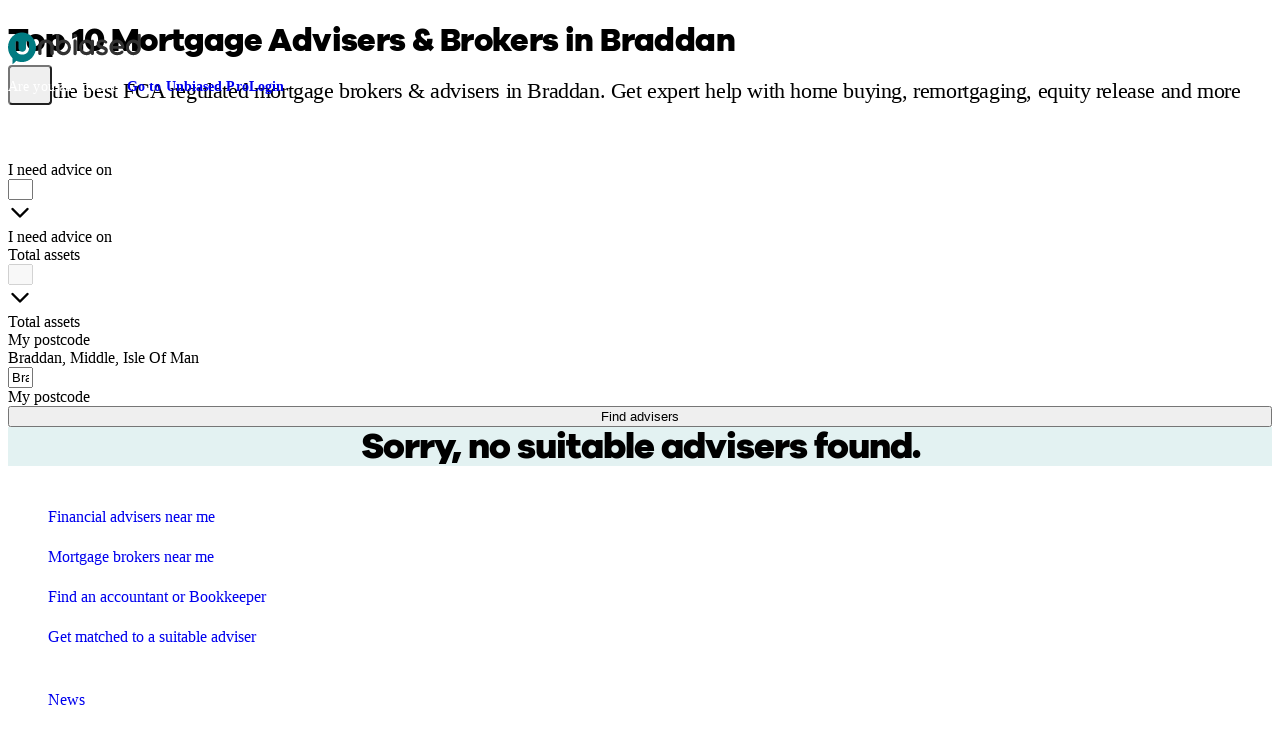

--- FILE ---
content_type: text/javascript; charset=utf-8
request_url: https://www.unbiased.co.uk/_nuxt/BPBC5Ho3.js
body_size: -435
content:
const s=["small","default","large"],t=()=>({size:{type:String,default:"default",validator:e=>s.includes(e)}});export{t as u};


--- FILE ---
content_type: text/javascript; charset=utf-8
request_url: https://www.unbiased.co.uk/_nuxt/B59nU0Cy.js
body_size: 4895
content:
import{h as F}from"./8o5VyXdO.js";import{N as H,h as z,n as ne,S as ie,ar as J,j as X,O as le,as as ce,T as de,f as ue,ag as me,_ as pe,b as ve,a as Y}from"./BVgP2Kp3.js";import{p,c as fe,r as B,l as q,H as ee,n as I,as as he,I as $,J as b,u as v,i as Ae,M as S,a7 as P,N as K,a8 as L,_ as Z,an as W,al as T,ag as N,a9 as R,P as G,Q as ge,R as ye,d as te}from"./BCCJQMlh.js";import{h as xe,b as _e,u as be}from"./CuMpGpju.js";import{u as E,s as we}from"./zKkBebH0.js";import{s as Ce,t as Se,a as Ve,b as $e}from"./Kpz4TZEc.js";import{_ as Ie}from"./CSMR8-UO.js";import{V as Me}from"./CRlVIGp-.js";import{f as Pe}from"./q3_ZvGPV.js";import{b as Te}from"./DaoDBPpd.js";const Ue=(e={})=>{const o=H(),a=p(()=>{const d=o.params.serviceSlug;return!d||d==="null"?null:d});return{primaryAdviceAreasKey:p(()=>{const d=e.preferredAreas?.length?F(e.preferredAreas.map(r=>r.name)):"all";return`directory-primary-areas-${F(a.value)}-${d}`}),getServices:()=>z("directory-services",()=>$fetch("/api/directory/services")),getServiceBySlug:d=>{const r=d||a.value,A=p(()=>`directory-service-${r}`);return z(A,()=>$fetch(`/api/directory/services/${r}`),"$M22WBBpEEH")},getPrimaryAdviceAreas:()=>a.value?$fetch(`/api/directory/services/${a.value}/areas`):Promise.resolve(null),getSecondaryAdviceAreas:d=>{const r=a.value;if(!r)throw new Error("serviceSlug is required");const A=fe(d),f=p(()=>encodeURIComponent(A)),_=p(()=>`directory-secondary-areas-${r}-${f.value}`);return z(_,()=>$fetch(`/api/directory/services/${r}/areas/${f.value}`),"$nKeLepwc_u")}}},U=2,De={height:48},Ne=e=>{const a=xe().directory.fields.areas.fama.order,s=B(null),l=B([]),{value:u,setValue:t}=E("adviceArea",void 0,{syncVModel:!0}),{value:n,setValue:d}=E("secondaryAdviceArea",void 0,{syncVModel:!0}),r=p(()=>new Map(a.map((i,c)=>[String(i),c]))),A=p(()=>{const i=e.items?.value??[];if(!i.length)return[];const c=i.map(y=>({...y,adviceAreas:Array.isArray(y.adviceAreas)?[...y.adviceAreas]:y.adviceAreas})),g=c.findIndex(y=>y?.name==="Mortgages");if(g>=0&&Array.isArray(c[g]?.adviceAreas)){const y=r.value;c[g].adviceAreas.sort((V,O)=>{const oe=y.get(String(V.id))??1/0,se=y.get(String(O.id))??1/0;return oe-se})}return c}),f=p(()=>{const i=new Map;for(const c of A.value)i.set(c.name,c);return i}),_=p(()=>{const c=A.value.filter(g=>Array.isArray(g.adviceAreas)&&g.adviceAreas.length>=U);return c.length===1?c[0]:null}),w=(i,c=null)=>i.map(g=>{const y=Array.isArray(g.adviceAreas)?g.adviceAreas.length:0,V=y>=U,O={id:g.id,name:g.name,itemsCount:y,parentName:c,hasAdviceAreas:V,props:V?{appendIcon:"caret-right"}:{}};return _e(O,{props:De})}),C=()=>{const i=_.value;if(i){s.value=i.name,l.value=w(i.adviceAreas,i.name);return}s.value=null,l.value=w(A.value,null)},h=i=>{if(!i)return C();const c=f.value.get(i),g=Array.isArray(c?.adviceAreas)?c.adviceAreas.length:0;c&&g>=U?(s.value=i,l.value=w(c.adviceAreas,i)):C()},m=()=>h(null),x=()=>h(u.value??null);return q([u,A],()=>{const i=u.value,c=i?f.value.get(i):void 0,g=Array.isArray(c?.adviceAreas)?c.adviceAreas.length:0;!c||g<U?n.value&&d(void 0):n.value&&(c.adviceAreas.some(V=>V.name===n.value)||d(void 0)),x()},{immediate:!0}),{innerModel:p({get:()=>{const i=u.value;if(!i)return;const c=f.value.get(i);if(!c)return;const g=Array.isArray(c.adviceAreas)?c.adviceAreas.length:0,y=n.value;return y&&g>=U&&c.adviceAreas.some(V=>V.name===y)?{name:y,parentName:i}:{name:i}},set:i=>{"parentName"in i&&i.parentName?(t(i.parentName),d(i.name)):(t(i.name),d(void 0))}}),displayItems:l,title:s,showItemChilds:h,returnToParentItem:m}},Re=we().regex(/^(?!(im|je|gy))[a-zA-Z]{1,2}([0-9]{1,2}|[0-9][a-zA-Z])\s*[0-9][a-zA-Z]{2}$/i,{message:"Must be a valid UK postcode"});function k(e){return e?Re.safeParse(e).success:!1}const j=e=>e?e.replace(/\+/g," ").trim():void 0,ze=(e,o)=>o||e?.split("--").map(a=>Ce(Se(a))).reverse().join(", "),ke=(e,o,a)=>e||o?{title:ze(e,a),id:o,slug:e}:void 0,Be=()=>{const e=H(),o=p(()=>{const{serviceSlug:t,locationSlug:n}=e.params,{adviceArea:d,secondaryAdviceArea:r,search:A,locationId:f,assetValue:_,adviceMethod:w,showAll:C}=e.query,h=j(A),m=k(h)?h:void 0,x=m?void 0:ke(n,Number(f)||void 0,h);return{...t&&{serviceSlug:t},...d&&{adviceArea:j(d)},...r&&{secondaryAdviceArea:j(r)},...h&&{search:h},...m&&{postcode:m},...x&&{location:x},..._&&{assetValue:_},...w&&{adviceMethod:w},...C==="1"&&{showAll:!0}}}),a=p(()=>!o.value.serviceSlug),s=p(()=>{if(a.value)return;const{location:t,postcode:n,...d}=o.value;return{...d,...t?.id&&{locationId:t.id},...t?.slug&&{locationSlug:t.slug},...n&&{postcode:n},service:o.value.serviceSlug?.replace("-"," ")}}),l=p(()=>({params:{...e.params},query:{...e.query,showAll:o.value.showAll?void 0:"1"}}));return{filters:o,shouldSkipRequest:a,getDataForRequest:s,showAllRoute:l,search:async t=>{const n={};t.adviceArea&&(n.adviceArea=t.adviceArea),t.secondaryAdviceArea&&(n.secondaryAdviceArea=t.secondaryAdviceArea),t.assetValue&&(n.assetValue=t.assetValue),t.adviceMethod&&(n.adviceMethod=t.adviceMethod),t.search&&(n.search=t.search),t.locationId&&(n.locationId=String(t.locationId)),o.value.showAll&&(n.showAll="1"),e.query.searchId&&(n.searchId=e.query.searchId),await ne({name:"directory-advisers",params:{serviceSlug:o.value.serviceSlug,locationSlug:t.locationSlug},query:n},{replace:!0})}}};function Q(e){return e?typeof e=="string"?e:e.title??"":""}const Le=(e={})=>{const o=ee("location"),{value:a,setValue:s}=E("search"),l=B(),u=B(""),t=p(()=>{const r=u.value?.trim()??"";return r.length<3||k(r)});if(!e.standalone){const{filters:r}=Be(),A=p(()=>r.value.location||r.value.postcode||r.value.search);q(A,f=>{l.value=f,u.value=Q(f),s(f)})}return q(a,r=>{r!==l.value&&(l.value=r,u.value=Q(r))},{immediate:!0}),{comboboxValue:l,searchText:u,onComboboxUpdate:r=>{l.value=r,r?typeof r=="string"&&k(r.trim())?s(r.trim()):typeof r=="object"&&r.title&&s(r):s(void 0)},onSearchUpdate:r=>{u.value=r,r&&k(r.trim())&&(s(r.trim()),l.value=r.trim())},location:o,skip:t,fieldValue:a}},Oe={class:"truncate"},je={key:0},Fe=I({__name:"Area",props:{preferredAreas:{}},async setup(e,{expose:o}){let a,s;const l=ee("adviceArea");o({focus(){l.value&&(l.value.focus(),l.value.menu=!0)}});const{getPrimaryAdviceAreas:u,primaryAdviceAreasKey:t}=Ue({preferredAreas:e.preferredAreas}),{data:n,pending:d}=([a,s]=he(()=>z(t,()=>u(),{transform:C=>{if(!e.preferredAreas?.length)return C;const h=new Map(e.preferredAreas.map(m=>[m.name,m.adviceAreas?.length?new Set(m.adviceAreas.map(x=>x.name)):null]));return C?.reduce((m,x)=>{const M=h.get(x.name);return M===void 0?m:M===null||!x.adviceAreas?.length?(m.push(x),m):(m.push({...x,adviceAreas:x.adviceAreas.filter(i=>M.has(i.name))}),m)},[])}})),a=await a,s(),a),{innerModel:r,title:A,displayItems:f,showItemChilds:_,returnToParentItem:w}=Ne({items:n});return(C,h)=>(b(),$(ie,{ref:"adviceArea",modelValue:v(r),"onUpdate:modelValue":h[1]||(h[1]=m=>Ae(r)?r.value=m:null),"data-id":"filter-areas",items:v(f),"item-title":"name","item-value":"id",label:"I need advice on",placeholder:"Choose what you need help with","hide-details":"","return-object":"","list-props":{class:"py-0"},loading:v(d),disabled:!v(f).length},{"prepend-item":S(()=>[P(X,{defaults:{VIcon:{color:"primary-teal"},VListItemTitle:{class:"text-center pr-14"}}},{default:S(()=>[v(A)?(b(),$(J,{key:0,"prepend-icon":"caret-left-bold",height:"56",color:"#e3f2f2",active:"",variant:"flat",class:"[--v-activated-opacity:0]",title:v(A),onClick:h[0]||(h[0]=m=>v(w)())},null,8,["title"])):W("",!0)]),_:1})]),selection:S(({item:m})=>[L("span",Oe,[m?.raw?.parentName?(b(),Z("span",je,N(m.raw.parentName)+" > ",1)):W("",!0),T(N(m?.raw?.name||""),1)])]),item:S(({item:m,props:{onClick:x,...M}})=>[P(J,K(M,{onClick:i=>m.raw.hasAdviceAreas?v(_)(m.raw.name):x()}),null,16,["onClick"])]),_:1},8,["modelValue","items","loading","disabled"]))}}),it=Object.assign(Fe,{__name:"FilterFieldArea"}),qe=I({__name:"Location",props:{standalone:{type:Boolean}},setup(e,{expose:o}){const{comboboxValue:a,searchText:s,onComboboxUpdate:l,onSearchUpdate:u,location:t,skip:n}=Le({standalone:e.standalone}),d=p(()=>`directory-location-suggestions-${F(s.value)}`),{data:r,refresh:A,clear:f,pending:_}=le(d,()=>$fetch("/api/directory/search/suggestions",{query:{search:s.value}}),{immediate:!1}),w=h=>{if(u(h),n.value||a.value?.title&&h===a.value.title){f();return}C()},C=de(()=>{if(n.value){f();return}A()},750,{maxWait:2e3});return o({focus(){t.value?.focus()}}),(h,m)=>(b(),$(ce,{ref_key:"location",ref:t,"model-value":v(a),search:v(s),items:v(r),loading:v(_),name:"search","item-title":"title","item-value":"id","data-id":"filter-location",label:"My postcode","menu-icon":"",placeholder:"Enter your postcode","hide-no-data":"","custom-filter":()=>!0,"no-filter":"","hide-details":"","item-props":()=>({height:48}),"list-props":{class:"py-0"},"onUpdate:modelValue":v(l),"onUpdate:search":w},null,8,["model-value","search","items","loading","onUpdate:modelValue"]))}}),lt=Object.assign(qe,{__name:"FilterFieldLocation"}),Ee={key:1,class:"bg-black/20 rounded-circle text-28 sm:text-56 font-galano text-white/50 size-full grid items-center"},He=I({__name:"Avatar",props:{logo:{},alt:{default:""},size:{default:"size-16 sm:size-30 xxl:size-34"},noLogo:{}},setup(e){const{$cfProvider:o}=be();return(a,s)=>{const l=Ie;return b(),$(ue,{color:e.logo?"white":"surface-bg-accent",rounded:"1",class:R([{"p-1 sm:p-3":!e.logo},e.size])},{default:S(()=>[e.logo?(b(),$(l,{key:0,src:e.logo,alt:e.alt,provider:v(o),format:"webp",quality:"90",width:"150",height:"150",densities:"x1 x2",sizes:"64px sm:150px",fit:"scale-down",placeholder:[10,10,50,5],preload:!!e.logo},null,8,["src","alt","provider","preload"])):(b(),Z("div",Ee,N(e.noLogo),1))]),_:1},8,["color","class"])}}}),ct=Object.assign(He,{__name:"ProfileAvatar"}),dt=Symbol("searchId"),ae=Symbol("directory:profile"),ut=e=>{if(!e)return"";const o=/^([A-Z]{1,2}\d[A-Z\d]?)\s?(\d[ABD-HJLNP-UW-Z]{2})$/i,a=e.trim().toUpperCase().match(o);return a?`${a[1]} ${a[2]}`:e.trim().toUpperCase()},Ke=I({inheritAttrs:!1,__name:"Chip",props:{dot:{type:Boolean},small:{type:Boolean},text:{},prependIcon:{},color:{},variant:{},rounded:{}},setup(e){const o=p(()=>({VChip:{size:"none",class:e.small?"text-12 md:text-14":"max-md:text-14"},VIcon:{size:e.small?18:20,color:"type-interactive",class:{"before:absolute before:size-[9px] before:bg-[#CCDC29] before:rounded-circle":e.dot}}}));return(a,s)=>(b(),$(X,{defaults:v(o)},{default:S(()=>[P(me,K({label:"",color:e.color,variant:e.variant,rounded:e.rounded,"prepend-icon":e.prependIcon,text:e.text},a.$attrs),null,16,["color","variant","rounded","prepend-icon","text"])]),_:1},8,["defaults"]))}}),Ze=Object.assign(pe(Ke,[["__scopeId","data-v-16568253"]]),{__name:"AdviserChip"}),Je=I({__name:"Option",props:{row:{type:Boolean},tooltip:{},label:{},value:{},icon:{},chipProps:{}},setup(e){const o=p(()=>({rounded:0,variant:"text",...e.chipProps})),a=p(()=>e.row?"grid-flow-col sm:grid-flow-row sm:space-y-1":"grid-flow-row gap-y-1");return(s,l)=>{const u=ve,t=Ze;return b(),Z("div",{class:R(["inline-grid auto-rows-min auto-cols-max justify-space-between",v(a)])},[P(u,{color:"#747882",class:R([e.row?"text-body-sm":"max-md:text-12 md:text-body-xs"])},{default:S(()=>[P(Me,{disabled:!e.tooltip,text:e.tooltip,location:"top","open-delay":"200","max-width":"200"},{activator:S(({props:n})=>[L("div",ge(ye(n)),[G(s.$slots,"tooltip-label",{},()=>[T(N(e.label),1)])],16)]),_:3},8,["disabled","text"])]),_:3},8,["class"]),G(s.$slots,"default",{chipDefaults:v(o)},()=>[P(t,K({class:"font-bold"},v(o)),null,16)])],2)}}}),re=Object.assign(Je,{__name:"AdviserTemplateOption"}),We=I({__name:"Clients",props:{row:{type:Boolean}},setup(e){const{smAndUp:o}=Y(),a=te(ae),s=p(()=>a?.value?.isNew&&a?.value.clientsHelpedCount<9),l=p(()=>a?.value?.clientsHelpedCount>9?a?.value.clientsHelpedCount:"< 10"),u=p(()=>{const t={text:l.value};return s.value?(t.text="Recently added",t.rounded="1",t.variant="flat",t.color="#d0da51",t.class="text-type-secondary px-2 h-6",t.small=!0):t.prependIcon=o.value||e.row?"uil:smile-beam":void 0,t});return(t,n)=>{const d=re;return b(),$(d,{"data-id":"profile-clients",tooltip:"How many people has this adviser helped through Unbiased.","chip-props":v(u),row:e.row},{"tooltip-label":S(()=>[n[0]||(n[0]=T(" Clients ",-1)),L("br",{class:R({"max-sm:hidden":e.row})},null,2),n[1]||(n[1]=T(" helped ",-1))]),_:1},8,["chip-props","row"])}}}),mt=Object.assign(We,{__name:"AdviserClients"});function D(e,o=!1){if(Ve(e)||$e(e))return e;const a="£",s=["","k","m","g","t","p","e"];let l=0;const u=e.toString();let t=u.replace(/[^0-9]+/g,"");return(t>=1e3||t<-1e3)&&(l=Math.floor(Math.log(parseInt(t,10))/Math.log(1e3)),t=t/Math.pow(1e3,l)),t=Pe(t),u.includes("Under")&&o?t=`${a}0${s[0]}+`:u.includes("Under")&&!o?t=`Under ${t}${s[l]}`:t=`${t}${s[l]}+`,t}const Ge=I({__name:"Value",props:{row:{type:Boolean},preferredAdviceArea:{}},setup(e){const o=H(),{smAndUp:a}=Y(),s=te(ae),l=p(()=>{const u=s?.value?.preferredClientMortgageValue,t=s?.value?.preferredClientPensionValue,n=s?.value?.preferredClientAssetsValue,d=s?.value?.preferredClientTurnoverValue,r=s?.value?.preferredClientIncomeValue,A=o.query.adviceArea,f=e.preferredAdviceArea??A,_={Mortgages:{text:"mortgage value",value:D(u,!0),tooltip:"This broker can find you a mortgage of this amount or more."},"Pensions & retirement":{text:"pension value",value:D(t,!0),tooltip:"This adviser can help you if your pension pot is currently worth this much or more."},Turnover:{text:"turnover value",value:D(d,!0),tooltip:"This adviser can help you if annual turnover is currently worth this much or more."},Income:{text:"income value",value:D(r,!0),tooltip:"This adviser can help you if annual income is currently worth this much or more."}};return f&&_[f]?_[f]:{text:"wealth",value:D(n,!0),tooltip:"Minimum size of the asset (e.g. pension, mortgage, income) they will advise on."}});return(u,t)=>{const n=re;return b(),$(n,{"data-id":"profile-value",tooltip:v(l).tooltip,"chip-props":{text:v(l).value,prependIcon:v(a)||e.row?"uil:pound-circle":void 0},row:e.row},{"tooltip-label":S(()=>[t[0]||(t[0]=T(" Minimum ",-1)),L("br",{class:R({"max-sm:hidden":e.row})},null,2),T(" "+N(v(l).text),1)]),_:1},8,["tooltip","chip-props","row"])}}}),pt=Object.assign(Ge,{__name:"AdviserValue"}),vt=()=>{async function e(a){await Te("/branches",{method:"POST",body:{hash:a.searchId,branches:JSON.stringify({search:a.branchesIds,featuredBranches:[]})}})}async function o(a){}return{logDirectoryBranches:e,logDirectoryProfile:o}};export{it as _,lt as a,ct as b,Ze as c,re as d,mt as e,pt as f,Ue as g,ut as h,vt as i,ae as p,dt as s,Be as u,k as v};


--- FILE ---
content_type: text/javascript; charset=utf-8
request_url: https://www.unbiased.co.uk/_nuxt/BmFkKfWn.js
body_size: 57095
content:
const na="modulepreload",ra=function(t,e){return new URL(t,e).href},Lr={},Ns=function(e,n,r){let s=Promise.resolve();if(n&&n.length>0){let u=function(d){return Promise.all(d.map(l=>Promise.resolve(l).then(f=>({status:"fulfilled",value:f}),f=>({status:"rejected",reason:f}))))};const i=document.getElementsByTagName("link"),a=document.querySelector("meta[property=csp-nonce]"),c=a?.nonce||a?.getAttribute("nonce");s=u(n.map(d=>{if(d=ra(d,r),d in Lr)return;Lr[d]=!0;const l=d.endsWith(".css"),f=l?'[rel="stylesheet"]':"";if(r)for(let m=i.length-1;m>=0;m--){const h=i[m];if(h.href===d&&(!l||h.rel==="stylesheet"))return}else if(document.querySelector(`link[href="${d}"]${f}`))return;const p=document.createElement("link");if(p.rel=l?"stylesheet":na,l||(p.as="script"),p.crossOrigin="",p.href=d,c&&p.setAttribute("nonce",c),document.head.appendChild(p),l)return new Promise((m,h)=>{p.addEventListener("load",m),p.addEventListener("error",()=>h(new Error(`Unable to preload CSS for ${d}`)))})}))}function o(i){const a=new Event("vite:preloadError",{cancelable:!0});if(a.payload=i,window.dispatchEvent(a),!a.defaultPrevented)throw i}return s.then(i=>{for(const a of i||[])a.status==="rejected"&&o(a.reason);return e().catch(o)})},cn={log:"log",debug:"debug",info:"info",warn:"warn",error:"error"},gt=console,se={};Object.keys(cn).forEach(t=>{se[t]=gt[t]});const Ie="Datadog Browser SDK:",E={debug:se.debug.bind(gt,Ie),log:se.log.bind(gt,Ie),info:se.info.bind(gt,Ie),warn:se.warn.bind(gt,Ie),error:se.error.bind(gt,Ie)},un="https://docs.datadoghq.com",sa=`${un}/real_user_monitoring/browser/troubleshooting`,cr="More details:";function Ls(t,e){return(...n)=>{try{return t(...n)}catch(r){E.error(e,r)}}}function Gt(t){return t!==0&&Math.random()*100<=t}function oe(t,e){return+t.toFixed(e)}function oa(t){return Ve(t)&&t>=0&&t<=100}function Ve(t){return typeof t=="number"}function Me(t){return{...t}}function nn(t,e){return Object.keys(t).some(n=>t[n]===e)}function xt(t){return Object.keys(t).length===0}function Ms(t,e){const n={};for(const r of Object.keys(t))n[r]=e(t[r]);return n}function st(){if(typeof globalThis=="object")return globalThis;Object.defineProperty(Object.prototype,"_dd_temp_",{get(){return this},configurable:!0});let t=_dd_temp_;return delete Object.prototype._dd_temp_,typeof t!="object"&&(typeof self=="object"?t=self:typeof window=="object"?t=window:t={}),t}const mt=st(),ln="WorkerGlobalScope"in mt;function Rt(t,e){const n=st();let r;return n.Zone&&typeof n.Zone.__symbol__=="function"&&(r=t[n.Zone.__symbol__(e)]),r||(r=t[e]),r}let Jn,Ds=!1;function ia(t){Jn=t}function aa(t){Ds=t}function T(t){return function(...e){return It(t,this,e)}}function It(t,e,n){try{return t.apply(e,n)}catch(r){it(r)}}function it(t){if(Zn(t),Jn)try{Jn(t)}catch(e){Zn(e)}}function Zn(...t){Ds&&E.error("[MONITOR]",...t)}function B(t,e){return Rt(st(),"setTimeout")(T(t),e)}function Z(t){Rt(st(),"clearTimeout")(t)}function _e(t,e){return Rt(st(),"setInterval")(T(t),e)}function dn(t){Rt(st(),"clearInterval")(t)}function Mr(t){var e;const n=(e=mt.queueMicrotask)===null||e===void 0?void 0:e.bind(mt);typeof n=="function"?n(T(t)):Promise.resolve().then(T(t))}class C{constructor(e){this.onFirstSubscribe=e,this.observers=[]}subscribe(e){return this.addObserver(e),{unsubscribe:()=>this.removeObserver(e)}}notify(e){this.observers.forEach(n=>n(e))}addObserver(e){this.observers.push(e),this.observers.length===1&&this.onFirstSubscribe&&(this.onLastUnsubscribe=this.onFirstSubscribe(this)||void 0)}removeObserver(e){this.observers=this.observers.filter(n=>e!==n),!this.observers.length&&this.onLastUnsubscribe&&this.onLastUnsubscribe()}}function Ps(...t){return new C(e=>{const n=t.map(r=>r.subscribe(s=>e.notify(s)));return()=>n.forEach(r=>r.unsubscribe())})}class Us extends C{constructor(e){super(),this.maxBufferSize=e,this.buffer=[]}notify(e){this.buffer.push(e),this.buffer.length>this.maxBufferSize&&this.buffer.shift(),super.notify(e)}subscribe(e){let n=!1;const r={unsubscribe:()=>{n=!0,this.removeObserver(e)}};return Mr(()=>{for(const s of this.buffer){if(n)return;e(s)}n||this.addObserver(e)}),r}unbuffer(){Mr(()=>{this.maxBufferSize=this.buffer.length=0})}}const G=1e3,J=60*G,Vs=60*J,ca=24*Vs,Fs=365*ca;function fn(t){return{relative:t,timeStamp:la(t)}}function ua(t){return{relative:lr(t),timeStamp:t}}function la(t){const e=Y()-performance.now();return e>Fe()?Math.round(Nt(e,t)):da(t)}function zs(){return Math.round(Y()-Nt(Fe(),performance.now()))}function w(t){return Ve(t)?oe(t*1e6,0):t}function Y(){return new Date().getTime()}function M(){return Y()}function nt(){return performance.now()}function U(){return{relative:nt(),timeStamp:M()}}function ur(){return{relative:0,timeStamp:Fe()}}function D(t,e){return e-t}function Nt(t,e){return t+e}function lr(t){return t-Fe()}function da(t){return Math.round(Nt(Fe(),t))}function fa(t){return t<Fs}let kn;function Fe(){var t,e;return kn===void 0&&(kn=(e=(t=performance.timing)===null||t===void 0?void 0:t.navigationStart)!==null&&e!==void 0?e:performance.timeOrigin),kn}function Lt(t,e,n){const r=n&&n.leading!==void 0?n.leading:!0,s=n&&n.trailing!==void 0?n.trailing:!0;let o=!1,i,a;return{throttled:(...c)=>{if(o){i=c;return}r?t(...c):i=c,o=!0,a=B(()=>{s&&i&&t(...i),o=!1,i=void 0},e)},cancel:()=>{Z(a),o=!1,i=void 0}}}function A(){}function X(t){return t?(parseInt(t,10)^Math.random()*16>>parseInt(t,10)/4).toString(16):`10000000-1000-4000-8000-${1e11}`.replace(/[018]/g,X)}const de=/(\S+?)\s*=\s*(.+?)(?:;|$)/g;function De(t,e){for(de.lastIndex=0;;){const n=de.exec(t);if(n){if(n[1]===e)return n[2]}else break}}function pa(t){const e=new Map;for(de.lastIndex=0;;){const n=de.exec(t);if(n){const r=n[1],s=n[2];e.has(r)?e.get(r).push(s):e.set(r,[s])}else break}return e}function ma(t){const e=new Map;for(de.lastIndex=0;;){const n=de.exec(t);if(n)e.set(n[1],n[2]);else break}return e}function dr(t,e,n=""){const r=t.charCodeAt(e-1),o=r>=55296&&r<=56319?e+1:e;return t.length<=o?t:`${t.slice(0,o)}${n}`}function ha(){return Bs()===0}function _a(){return Bs()===1}let Ke;function Bs(){return Ke??(Ke=ga())}function ga(t=window){var e;const n=t.navigator.userAgent;return t.chrome||/HeadlessChrome/.test(n)?0:((e=t.navigator.vendor)===null||e===void 0?void 0:e.indexOf("Apple"))===0||/safari/i.test(n)&&!/chrome|android/i.test(n)?1:2}function fr(t){return ze(t,location.href).href}function ba(t){try{return!!ze(t)}catch{return!1}}function ya(t){const e=ze(t).pathname;return e[0]==="/"?e:`/${e}`}function ze(t,e){const{URL:n}=Ea();try{return e!==void 0?new n(t,e):new n(t)}catch(r){throw new Error(`Failed to construct URL: ${String(r)}`)}}let xn;function Ea(){if(!xn){let t,e;try{t=document.createElement("iframe"),t.style.display="none",document.body.appendChild(t),e=t.contentWindow}catch{e=mt}xn={URL:e.URL},t?.remove()}return xn}function pn(t,e,n=0,r){const s=new Date;s.setTime(s.getTime()+n);const o=`expires=${s.toUTCString()}`,i=r&&r.crossSite?"none":"strict",a=r&&r.domain?`;domain=${r.domain}`:"",c=r&&r.secure?";secure":"",u=r&&r.partitioned?";partitioned":"";document.cookie=`${t}=${e};${o};path=/;samesite=${i}${a}${c}${u}`}function mn(t){return De(document.cookie,t)}function Sa(t){return pa(document.cookie).get(t)||[]}let Nn;function wt(t){return Nn||(Nn=ma(document.cookie)),Nn.get(t)}function $s(t,e){pn(t,"",0,e)}function va(t){if(document.cookie===void 0||document.cookie===null)return!1;try{const e=`dd_cookie_test_${X()}`,n="test";pn(e,n,J,t);const r=mn(e)===n;return $s(e,t),r}catch(e){return E.error(e),!1}}let Ln;function Gs(t=location.hostname,e=document.referrer){if(Ln===void 0){const n=Ta(t,e);if(n){const r=`dd_site_test_${X()}`,s="test",o=n.split(".");let i=o.pop();for(;o.length&&!mn(r);)i=`${o.pop()}.${i}`,pn(r,s,G,{domain:i});$s(r,{domain:i}),Ln=i}}return Ln}function Ta(t,e){try{return t||ze(e).hostname}catch{}}const yt="_dd_s";function Hs(t,e){for(let n=t.length-1;n>=0;n-=1){const r=t[n];if(e(r,n,t))return r}}function Ks(t){return Object.values(t)}function hn(t){return Object.entries(t)}const Mt=4*Vs,Ws=15*J,wa=Fs,js="0",fe={COOKIE:"cookie",LOCAL_STORAGE:"local-storage"},qs=/^([a-zA-Z]+)=([a-z0-9-]+)$/,pr="&";function Ia(t){return!!t&&(t.indexOf(pr)!==-1||qs.test(t))}const Aa="1";function zt(t,e){const n={isExpired:Aa};return e.trackAnonymousUser&&t?.anonymousId&&(n.anonymousId=t?.anonymousId),n}function Je(t){return xt(t)}function Ys(t){return!Je(t)}function xe(t){return t.isExpired!==void 0||!Ra(t)}function Ra(t){return(t.created===void 0||Y()-Number(t.created)<Mt)&&(t.expire===void 0||Y()<Number(t.expire))}function Xs(t){t.expire=String(Y()+Ws)}function Qn(t){return hn(t).map(([e,n])=>e==="anonymousId"?`aid=${n}`:`${e}=${n}`).join(pr)}function _n(t){const e={};return Ia(t)&&t.split(pr).forEach(n=>{const r=qs.exec(n);if(r!==null){const[,s,o]=r;s==="aid"?e.anonymousId=o:e[s]=o}}),e}const Ca="_dd",Oa="_dd_r",ka="_dd_l",xa="rum",Na="logs";function La(t){if(!wt(yt)){const n=wt(Ca),r=wt(Oa),s=wt(ka),o={};n&&(o.id=n),s&&/^[01]$/.test(s)&&(o[Na]=s),r&&/^[012]$/.test(r)&&(o[xa]=r),Ys(o)&&(Xs(o),t.persistSession(o))}}const Ma=0;function Dr(t){const e=Pa(t);return e&&va(e)?{type:fe.COOKIE,cookieOptions:e}:void 0}function Da(t,e){const n={isLockEnabled:ha(),persistSession:r=>Pr(e,t,r,Ws),retrieveSession:()=>Js(e,t),expireSession:r=>Pr(e,t,zt(r,t),Mt)};return La(n),n}function Pr(t,e,n,r){let s=Qn(n);e.betaEncodeCookieOptions&&(s=Qn({...n,...xt(n)?{}:{c:Zs(t)}})),pn(yt,s,e.trackAnonymousUser?wa:r,t)}function Js(t,e){if(e.betaEncodeCookieOptions)return Ua(t);const n=mn(yt);return _n(n)}function Pa(t){const e={};if(e.secure=!!t.useSecureSessionCookie||!!t.usePartitionedCrossSiteSessionCookie,e.crossSite=!!t.usePartitionedCrossSiteSessionCookie,e.partitioned=!!t.usePartitionedCrossSiteSessionCookie,t.trackSessionAcrossSubdomains){const n=Gs();if(!n)return;e.domain=n}return e}function Zs(t){const e=t.domain?t.domain.split(".").length-1:0;let n=0;return n|=Ma<<5,n|=e<<1,n|=t.crossSite?1:0,n.toString(16)}function Ua(t){const e=Sa(yt),n=Zs(t);let r;for(const s of e.reverse())if(r=_n(s),r.c===n)break;return r==null||delete r.c,r??{}}const Va="_dd_test_";function Ur(){try{const t=X(),e=`${Va}${t}`;localStorage.setItem(e,t);const n=localStorage.getItem(e);return localStorage.removeItem(e),t===n?{type:fe.LOCAL_STORAGE}:void 0}catch{return}}function Fa(t){return{isLockEnabled:!1,persistSession:Qs,retrieveSession:to,expireSession:e=>za(e,t)}}function Qs(t){localStorage.setItem(yt,Qn(t))}function to(){const t=localStorage.getItem(yt);return _n(t)}function za(t,e){Qs(zt(t,e))}const Ba=10,$a=100,Ga=G,eo="--",no=[];let Ze;function Bt(t,e,n=0){var r;const{isLockEnabled:s,persistSession:o,expireSession:i}=e,a=f=>o({...f,lock:u}),c=()=>{const{lock:f,...p}=e.retrieveSession();return{session:p,lock:f&&!Ka(f)?f:void 0}};if(Ze||(Ze=t),t!==Ze){no.push(t);return}if(s&&n>=$a){Vr(e);return}let u,d=c();if(s){if(d.lock){We(t,e,n);return}if(u=Ha(),a(d.session),d=c(),d.lock!==u){We(t,e,n);return}}let l=t.process(d.session);if(s&&(d=c(),d.lock!==u)){We(t,e,n);return}if(l&&(xe(l)?i(l):(Xs(l),s?a(l):o(l))),s&&!(l&&xe(l))){if(d=c(),d.lock!==u){We(t,e,n);return}o(d.session),l=d.session}(r=t.after)===null||r===void 0||r.call(t,l||d.session),Vr(e)}function We(t,e,n){B(()=>{Bt(t,e,n+1)},Ba)}function Vr(t){Ze=void 0;const e=no.shift();e&&Bt(e,t)}function Ha(){return X()+eo+M()}function Ka(t){const[,e]=t.split(eo);return!e||D(Number(e),M())>Ga}const Fr=G;function Wa(t){switch(t.sessionPersistence){case fe.COOKIE:return Dr(t);case fe.LOCAL_STORAGE:return Ur();case void 0:{let e=Dr(t);return!e&&t.allowFallbackToLocalStorage&&(e=Ur()),e}default:E.error(`Invalid session persistence '${String(t.sessionPersistence)}'`)}}function ja(t,e){return t.type===fe.COOKIE?Da(e,t.cookieOptions):Fa(e)}function qa(t,e,n,r,s=ja(t,e)){const o=new C,i=new C,a=new C,c=_e(p,Fr);let u;h();const{throttled:d,cancel:l}=Lt(()=>{Bt({process:_=>{if(Je(_))return;const R=m(_);return b(R),R},after:_=>{Ys(_)&&!I()&&g(_),u=_}},s)},Fr);function f(){Bt({process:_=>I()?m(_):void 0},s)}function p(){const _=s.retrieveSession();xe(_)?Bt({process:R=>xe(R)?zt(R,e):void 0,after:m},s):m(_)}function m(_){return xe(_)&&(_=zt(_,e)),I()&&(x(_)?H():(a.notify({previousState:u,newState:_}),u=_)),_}function h(){Bt({process:_=>{if(Je(_))return _.anonymousId=X(),zt(_,e)},after:_=>{u=_}},s)}function b(_){if(Je(_))return!1;const R=r(_[n]);_[n]=R,delete _.isExpired,R!==js&&!_.id&&(_.id=X(),_.created=String(Y()))}function I(){return u?.[n]!==void 0}function x(_){return u.id!==_.id||u[n]!==_[n]}function H(){u=zt(u,e),i.notify()}function g(_){u=_,o.notify()}function v(_){Bt({process:R=>({...R,..._}),after:m},s)}return{expandOrRenewSession:d,expandSession:f,getSession:()=>u,renewObservable:o,expireObservable:i,sessionStateUpdateObservable:a,restartSession:h,expire:_=>{l(),_===!1&&u&&delete u.anonymousId,s.expireSession(u),m(zt(u,e))},stop:()=>{dn(c)},updateSessionState:v}}const tr={GRANTED:"granted",NOT_GRANTED:"not-granted"};function Ya(t){const e=new C;return{tryToInit(n){t||(t=n)},update(n){t=n,e.notify()},isGranted(){return t===tr.GRANTED},observable:e}}function ge(t){return t===null?"null":Array.isArray(t)?"array":typeof t}function qt(t){return ge(t)==="object"}function rn(t){const e=ge(t);return e==="string"||e==="function"||t instanceof RegExp}function gn(t,e,n=!1){return t.some(r=>{try{if(typeof r=="function")return r(e);if(r instanceof RegExp)return r.test(e);if(typeof r=="string")return n?e.startsWith(r):r===e}catch(s){E.error(s)}return!1})}const Xa=["chrome-extension://","moz-extension://"];function zr(t){return Xa.some(e=>t.includes(e))}function Ja(t,e=""){if(zr(t))return!1;const r=e.split(`
`).filter(s=>{const o=s.trim();return o.length&&/^at\s+|@/.test(o)})[1]||"";return zr(r)}const Za="Running the Browser SDK in a Web extension content script is forbidden unless the `allowedTrackingOrigins` option is provided.",Qa="SDK initialized on a non-allowed domain.";function tc(t,e,n=typeof location<"u"?location.origin:""){const r=t.allowedTrackingOrigins;if(!r)return Ja(n,e)?(E.error(Za),!1):!0;const s=gn(r,n);return s||E.error(Qa),s}const ro="datad0g.com",ec="dd0g-gov.com",Ht="datadoghq.com",nc="datadoghq.eu",rc="ddog-gov.com",sc="pci.browser-intake-datadoghq.com",oc=["ddsource","dd-api-key","dd-request-id"];function Tt(t,e,n){const r=ic(t,e);return{build(s,o){const i=ac(t,e,s,o,n);return r(i)},trackType:e}}function ic(t,e){const n=`/api/v2/${e}`,r=t.proxy;if(typeof r=="string"){const o=fr(r);return i=>`${o}?ddforward=${encodeURIComponent(`${n}?${i}`)}`}if(typeof r=="function")return o=>r({path:n,parameters:o});const s=so(e,t);return o=>`https://${s}${n}?${o}`}function so(t,e){const{site:n=Ht,internalAnalyticsSubdomain:r}=e;if(t==="logs"&&e.usePciIntake&&n===Ht)return sc;if(r&&n===Ht)return`${r}.${Ht}`;if(n===ec)return`http-intake.logs.${n}`;const s=n.split("."),o=s.pop();return`browser-intake-${s.join("-")}.${o}`}function ac({clientToken:t,internalAnalyticsSubdomain:e,source:n="browser"},r,s,{retry:o,encoding:i},a=[]){const c=[`ddsource=${n}`,`dd-api-key=${t}`,`dd-evp-origin-version=${encodeURIComponent("6.25.3")}`,"dd-evp-origin=browser",`dd-request-id=${X()}`].concat(a);return i&&c.push(`dd-evp-encoding=${i}`),r==="rum"&&(c.push(`batch_time=${M()}`,`_dd.api=${s}`),o&&c.push(`_dd.retry_count=${o.count}`,`_dd.retry_after=${o.lastFailureStatus}`)),e&&c.reverse(),c.join("&")}function cc(t){const e=t.site||Ht,n=uc(t.source),r=lc({...t,site:e,source:n});return{replica:dc({...t,site:e,source:n}),site:e,source:n,...r}}function uc(t){return t==="flutter"||t==="unity"?t:"browser"}function lc(t){return{logsEndpointBuilder:Tt(t,"logs"),rumEndpointBuilder:Tt(t,"rum"),profilingEndpointBuilder:Tt(t,"profile"),sessionReplayEndpointBuilder:Tt(t,"replay"),exposuresEndpointBuilder:Tt(t,"exposures"),flagEvaluationEndpointBuilder:Tt(t,"flagevaluation")}}function dc(t){if(!t.replica)return;const e={...t,site:Ht,clientToken:t.replica.clientToken};return{logsEndpointBuilder:Tt(e,"logs"),rumEndpointBuilder:Tt(e,"rum",[`application.id=${t.replica.applicationId}`])}}function fc(t){return oc.every(e=>t.includes(e))}const ie={ALLOW:"allow",MASK:"mask",MASK_USER_INPUT:"mask-user-input",MASK_UNLESS_ALLOWLISTED:"mask-unless-allowlisted"},er={ALL:"all",SAMPLED:"sampled"};function Mn(t,e){return t!=null&&typeof t!="string"?(E.error(`${e} must be defined as a string`),!1):!0}function pc(t){return t&&typeof t=="string"&&!/(datadog|ddog|datad0g|dd0g)/.test(t)?(E.error(`Site should be a valid Datadog site. ${cr} ${un}/getting_started/site/.`),!1):!0}function ae(t,e){return t!==void 0&&!oa(t)?(E.error(`${e} Sample Rate should be a number between 0 and 100`),!1):!0}function mc(t,e){var n,r,s,o,i,a,c,u,d,l;if(!t||!t.clientToken){E.error("Client Token is not configured, we will not send any data.");return}if(t.allowedTrackingOrigins!==void 0&&!Array.isArray(t.allowedTrackingOrigins)){E.error("Allowed Tracking Origins must be an array");return}if(!(!pc(t.site)||!ae(t.sessionSampleRate,"Session")||!ae(t.telemetrySampleRate,"Telemetry")||!ae(t.telemetryConfigurationSampleRate,"Telemetry Configuration")||!ae(t.telemetryUsageSampleRate,"Telemetry Usage")||!Mn(t.version,"Version")||!Mn(t.env,"Env")||!Mn(t.service,"Service")||!tc(t,e??""))){if(t.trackingConsent!==void 0&&!nn(tr,t.trackingConsent)){E.error('Tracking Consent should be either "granted" or "not-granted"');return}return{beforeSend:t.beforeSend&&Ls(t.beforeSend,"beforeSend threw an error:"),sessionStoreStrategyType:ln?void 0:Wa(t),sessionSampleRate:(n=t.sessionSampleRate)!==null&&n!==void 0?n:100,telemetrySampleRate:(r=t.telemetrySampleRate)!==null&&r!==void 0?r:20,telemetryConfigurationSampleRate:(s=t.telemetryConfigurationSampleRate)!==null&&s!==void 0?s:5,telemetryUsageSampleRate:(o=t.telemetryUsageSampleRate)!==null&&o!==void 0?o:5,service:(i=t.service)!==null&&i!==void 0?i:void 0,env:(a=t.env)!==null&&a!==void 0?a:void 0,version:(c=t.version)!==null&&c!==void 0?c:void 0,datacenter:(u=t.datacenter)!==null&&u!==void 0?u:void 0,silentMultipleInit:!!t.silentMultipleInit,allowUntrustedEvents:!!t.allowUntrustedEvents,trackingConsent:(d=t.trackingConsent)!==null&&d!==void 0?d:tr.GRANTED,trackAnonymousUser:(l=t.trackAnonymousUser)!==null&&l!==void 0?l:!0,storeContextsAcrossPages:!!t.storeContextsAcrossPages,betaEncodeCookieOptions:!!t.betaEncodeCookieOptions,variant:t.variant,sdkVersion:t.sdkVersion,...cc(t)}}}function hc(t){return{session_sample_rate:t.sessionSampleRate,telemetry_sample_rate:t.telemetrySampleRate,telemetry_configuration_sample_rate:t.telemetryConfigurationSampleRate,telemetry_usage_sample_rate:t.telemetryUsageSampleRate,use_before_send:!!t.beforeSend,use_partitioned_cross_site_session_cookie:t.usePartitionedCrossSiteSessionCookie,use_secure_session_cookie:t.useSecureSessionCookie,use_proxy:!!t.proxy,silent_multiple_init:t.silentMultipleInit,track_session_across_subdomains:t.trackSessionAcrossSubdomains,track_anonymous_user:t.trackAnonymousUser,session_persistence:t.sessionPersistence,allow_fallback_to_local_storage:!!t.allowFallbackToLocalStorage,store_contexts_across_pages:!!t.storeContextsAcrossPages,allow_untrusted_events:!!t.allowUntrustedEvents,tracking_consent:t.trackingConsent,use_allowed_tracking_origins:Array.isArray(t.allowedTrackingOrigins),beta_encode_cookie_options:t.betaEncodeCookieOptions,source:t.source,sdk_version:t.sdkVersion,variant:t.variant}}var Ct;(function(t){t.TRACK_INTAKE_REQUESTS="track_intake_requests",t.USE_TREE_WALKER_FOR_ACTION_NAME="use_tree_walker_for_action_name",t.FEATURE_OPERATION_VITAL="feature_operation_vital",t.SHORT_SESSION_INVESTIGATION="short_session_investigation",t.AVOID_FETCH_KEEPALIVE="avoid_fetch_keepalive"})(Ct||(Ct={}));const mr=new Set;function _c(t){Array.isArray(t)&&gc(t.filter(e=>nn(Ct,e)))}function gc(t){t.forEach(e=>{mr.add(e)})}function Be(t){return mr.has(t)}function bc(){return mr}const pe="?";function bn(t){var e,n;const r=[];let s=Dn(t,"stack");const o=String(t);if(s&&s.startsWith(o)&&(s=s.slice(o.length)),s&&s.split(`
`).forEach(i=>{const a=Sc(i)||Tc(i)||Ic(i)||Cc(i);a&&(!a.func&&a.line&&(a.func=pe),r.push(a))}),r.length>0&&Nc()&&t instanceof Error){const i=[];let a=t;for(;(a=Object.getPrototypeOf(a))&&io(a);){const c=((e=a.constructor)===null||e===void 0?void 0:e.name)||pe;i.push(c)}for(let c=i.length-1;c>=0&&((n=r[0])===null||n===void 0?void 0:n.func)===i[c];c--)r.shift()}return{message:Dn(t,"message"),name:Dn(t,"name"),stack:r}}const oo="((?:file|https?|blob|chrome-extension|electron|native|eval|webpack|snippet|<anonymous>|\\w+\\.|\\/).*?)",me="(?::(\\d+))",yc=new RegExp(`^\\s*at (.*?) ?\\(${oo}${me}?${me}?\\)?\\s*$`,"i"),Ec=new RegExp(`\\((\\S*)${me}${me}\\)`);function Sc(t){const e=yc.exec(t);if(!e)return;const n=e[2]&&e[2].indexOf("native")===0,r=e[2]&&e[2].indexOf("eval")===0,s=Ec.exec(e[2]);return r&&s&&(e[2]=s[1],e[3]=s[2],e[4]=s[3]),{args:n?[e[2]]:[],column:e[4]?+e[4]:void 0,func:e[1]||pe,line:e[3]?+e[3]:void 0,url:n?void 0:e[2]}}const vc=new RegExp(`^\\s*at ?${oo}${me}?${me}??\\s*$`,"i");function Tc(t){const e=vc.exec(t);if(e)return{args:[],column:e[3]?+e[3]:void 0,func:pe,line:e[2]?+e[2]:void 0,url:e[1]}}const wc=/^\s*at (?:((?:\[object object\])?.+) )?\(?((?:file|ms-appx|https?|webpack|blob):.*?):(\d+)(?::(\d+))?\)?\s*$/i;function Ic(t){const e=wc.exec(t);if(e)return{args:[],column:e[4]?+e[4]:void 0,func:e[1]||pe,line:+e[3],url:e[2]}}const Ac=/^\s*(.*?)(?:\((.*?)\))?(?:(?:(?:^|@)((?:file|https?|blob|chrome|webpack|resource|capacitor|\[native).*?|[^@]*bundle|\[wasm code\])(?::(\d+))?(?::(\d+))?)|@)\s*$/i,Rc=/(\S+) line (\d+)(?: > eval line \d+)* > eval/i;function Cc(t){const e=Ac.exec(t);if(!e)return;const n=e[3]&&e[3].indexOf(" > eval")>-1,r=Rc.exec(e[3]);return n&&r&&(e[3]=r[1],e[4]=r[2],e[5]=void 0),{args:e[2]?e[2].split(","):[],column:e[5]?+e[5]:void 0,func:e[1]||pe,line:e[4]?+e[4]:void 0,url:e[3]}}function Dn(t,e){return qt(t)&&typeof t[e]=="string"?t[e]:void 0}function Oc(t,e,n,r){if(e===void 0)return;const{name:s,message:o}=xc(t);return{name:s,message:o,stack:[{url:e,column:r,line:n}]}}const kc=/^(?:[Uu]ncaught (?:exception: )?)?(?:((?:Eval|Internal|Range|Reference|Syntax|Type|URI|)Error): )?([\s\S]*)$/;function xc(t){let e,n;return{}.toString.call(t)==="[object String]"&&([,e,n]=kc.exec(t)),{name:e,message:n}}function io(t){return String(t.constructor).startsWith("class ")}let je;function Nc(){if(je!==void 0)return je;class t extends Error{constructor(){super(),this.name="Error"}}const[e,n]=[t,Error].map(r=>new r);return je=io(Object.getPrototypeOf(e))&&n.stack!==e.stack,je}function sn(t){const n=new Error(t);n.name="HandlingStack";let r;return It(()=>{const s=bn(n);s.stack=s.stack.slice(2),r=yn(s)}),r}function yn(t){let e=ao(t);return t.stack.forEach(n=>{const r=n.func==="?"?"<anonymous>":n.func,s=n.args&&n.args.length>0?`(${n.args.join(", ")})`:"",o=n.line?`:${n.line}`:"",i=n.line&&n.column?`:${n.column}`:"";e+=`
  at ${r}${s} @ ${n.url}${o}${i}`}),e}function ao(t){return`${t.name||"Error"}: ${t.message}`}function Q(t,e,n,{computeHandlingStack:r}={}){let s=t[e];if(typeof s!="function")if(e in t&&typeof e=="string"&&e.startsWith("on"))s=A;else return{stop:A};let o=!1;const i=function(){if(o)return s.apply(this,arguments);const a=Array.from(arguments);let c;It(n,null,[{target:this,parameters:a,onPostCall:d=>{c=d},handlingStack:r?sn("instrumented method"):void 0}]);const u=s.apply(this,a);return c&&It(c,null,[u]),u};return t[e]=i,{stop:()=>{o=!0,t[e]===i&&(t[e]=s)}}}function Ae(t,e,n){const r=Object.getOwnPropertyDescriptor(t,e);if(!r||!r.set||!r.configurable)return{stop:A};const s=A;let o=(a,c)=>{B(()=>{o!==s&&n(a,c)},0)};const i=function(a){r.set.call(this,a),o(this,a)};return Object.defineProperty(t,e,{set:i}),{stop:()=>{var a;((a=Object.getOwnPropertyDescriptor(t,e))===null||a===void 0?void 0:a.set)===i&&Object.defineProperty(t,e,r),o=s}}}const Yt=1024,co=1024*Yt,Lc=/[^\u0000-\u007F]/;function uo(t){return Lc.test(t)?window.TextEncoder!==void 0?new TextEncoder().encode(t).length:new Blob([t]).size:t.length}function lo(t){if(t.length===1)return t[0];const e=t.reduce((s,o)=>s+o.length,0),n=new Uint8Array(e);let r=0;for(const s of t)n.set(s,r),r+=s.length;return n}function Ot(t,e,n){if(typeof t!="object"||t===null)return JSON.stringify(t);const r=ce(Object.prototype),s=ce(Array.prototype),o=ce(Object.getPrototypeOf(t)),i=ce(t);try{return JSON.stringify(t,e,n)}catch{return"<error: unable to serialize object>"}finally{r(),s(),o(),i()}}function ce(t){const e=t,n=e.toJSON;return n?(delete e.toJSON,()=>{e.toJSON=n}):A}const Mc=220*Yt,Dc="$",Pc=3;function N(t,e=Mc){const n=ce(Object.prototype),r=ce(Array.prototype),s=[],o=new WeakMap,i=Pn(t,Dc,void 0,s,o),a=JSON.stringify(i);let c=a?a.length:0;if(c>e){Un(e,"discarded",t);return}for(;s.length>0&&c<e;){const u=s.shift();let d=0;if(Array.isArray(u.source))for(let l=0;l<u.source.length;l++){const f=Pn(u.source[l],u.path,l,s,o);if(f!==void 0?c+=JSON.stringify(f).length:c+=4,c+=d,d=1,c>e){Un(e,"truncated",t);break}u.target[l]=f}else for(const l in u.source)if(Object.prototype.hasOwnProperty.call(u.source,l)){const f=Pn(u.source[l],u.path,l,s,o);if(f!==void 0&&(c+=JSON.stringify(f).length+d+l.length+Pc,d=1),c>e){Un(e,"truncated",t);break}u.target[l]=f}}return n(),r(),i}function Pn(t,e,n,r,s){const o=Fc(t);if(!o||typeof o!="object")return Uc(o);const i=nr(o);if(i!=="[Object]"&&i!=="[Array]"&&i!=="[Error]")return i;const a=t;if(s.has(a))return`[Reference seen at ${s.get(a)}]`;const c=n!==void 0?`${e}.${n}`:e,u=Array.isArray(o)?[]:{};return s.set(a,c),r.push({source:o,target:u,path:c}),u}function Uc(t){return typeof t=="bigint"?`[BigInt] ${t.toString()}`:typeof t=="function"?`[Function] ${t.name||"unknown"}`:typeof t=="symbol"?`[Symbol] ${t.description||t.toString()}`:t}function nr(t){try{if(t instanceof Event)return Vc(t);if(t instanceof RegExp)return`[RegExp] ${t.toString()}`;const n=Object.prototype.toString.call(t).match(/\[object (.*)\]/);if(n&&n[1])return`[${n[1]}]`}catch{}return"[Unserializable]"}function Vc(t){return{type:t.type,isTrusted:t.isTrusted,currentTarget:t.currentTarget?nr(t.currentTarget):null,target:t.target?nr(t.target):null}}function Fc(t){const e=t;if(e&&typeof e.toJSON=="function")try{return e.toJSON()}catch{}return t}function Un(t,e,n){E.warn(`The data provided has been ${e} as it is over the limit of ${t} characters:`,n)}const fo="No stack, consider using an instance of Error";function po({originalError:t,stackTrace:e,source:n,useFallbackStack:r=!0,nonErrorPrefix:s}){const o=Dt(t);return!e&&o&&(e=bn(t)),{source:n,type:e?e.name:void 0,message:zc(e,o,s,t),stack:e?yn(e):r?fo:void 0}}function hr({stackTrace:t,originalError:e,handlingStack:n,componentStack:r,startClocks:s,nonErrorPrefix:o,useFallbackStack:i=!0,source:a,handling:c}){const u=po({originalError:e,stackTrace:t,source:a,useFallbackStack:i,nonErrorPrefix:o});return{startClocks:s,handling:c,handlingStack:n,componentStack:r,originalError:e,...u,causes:Dt(e)?Gc(e,a):void 0,fingerprint:Bc(e),context:$c(e)}}function zc(t,e,n,r){return t?.message&&t?.name?t.message:e?"Empty message":n?`${n} ${Ot(N(r))}`:Ot(N(r))}function Bc(t){return Dt(t)&&"dd_fingerprint"in t?String(t.dd_fingerprint):void 0}function $c(t){if(qt(t))return t.dd_context}function Dt(t){return t instanceof Error||Object.prototype.toString.call(t)==="[object Error]"}function Gc(t,e){const n=[];let r=t.cause;for(;r!=null&&n.length<10;){const s=po({originalError:r,source:e,useFallbackStack:!1});n.push(s),r=Dt(r)?r.cause:void 0}return n.length?n:void 0}const be={AGENT:"agent",CONSOLE:"console",CUSTOM:"custom",LOGGER:"logger",NETWORK:"network",SOURCE:"source",REPORT:"report"};function Hc(){return new C(t=>{const e=(s,o)=>{const i=hr({stackTrace:o,originalError:s,startClocks:U(),nonErrorPrefix:"Uncaught",source:be.SOURCE,handling:"unhandled"});t.notify(i)},{stop:n}=Kc(e),{stop:r}=Wc(e);return()=>{n(),r()}})}function Kc(t){return Q(st(),"onerror",({parameters:[e,n,r,s,o]})=>{let i;Dt(o)||(i=Oc(e,n,r,s)),t(o??e,i)})}function Wc(t){return Q(st(),"onunhandledrejection",({parameters:[e]})=>{t(e.reason||"Empty reason")})}function jc(t){const e={version:"6.25.3",onReady(n){n()},...t};return Object.defineProperty(e,"_setDebug",{get(){return aa},enumerable:!1}),e}function qc(t,e,n){const r=t[e];r&&!r.q&&r.version&&E.warn("SDK is loaded more than once. This is unsupported and might have unexpected behavior."),t[e]=n,r&&r.q&&r.q.forEach(s=>Ls(s,"onReady callback threw an error:")())}function mo(t,e){e.silentMultipleInit||E.error(`${t} is already initialized.`)}function L(t,e,n,r,s){return tt(t,e,[n],r,s)}function tt(t,e,n,r,{once:s,capture:o,passive:i}={}){const a=T(f=>{!f.isTrusted&&!f.__ddIsTrusted&&!t.allowUntrustedEvents||(s&&l(),r(f))}),c=i?{capture:o,passive:i}:o,u=window.EventTarget&&e instanceof EventTarget?window.EventTarget.prototype:e,d=Rt(u,"addEventListener");n.forEach(f=>d.call(e,f,a,c));function l(){const f=Rt(u,"removeEventListener");n.forEach(p=>f.call(e,p,a,c))}return{stop:l}}const Pe={intervention:"intervention",cspViolation:"csp_violation"};function Yc(t,e){const n=[];e.includes(Pe.cspViolation)&&n.push(Jc(t));const r=e.filter(s=>s!==Pe.cspViolation);return r.length&&n.push(Xc(r)),Ps(...n)}function Xc(t){return new C(e=>{if(!window.ReportingObserver)return;const n=T((s,o)=>s.forEach(i=>e.notify(Zc(i)))),r=new window.ReportingObserver(n,{types:t,buffered:!0});return r.observe(),()=>{r.disconnect()}})}function Jc(t){return new C(e=>{const{stop:n}=L(t,document,"securitypolicyviolation",r=>{e.notify(Qc(r))});return n})}function Zc(t){const{type:e,body:n}=t;return ho({type:n.id,message:`${e}: ${n.message}`,originalError:t,stack:_o(n.id,n.message,n.sourceFile,n.lineNumber,n.columnNumber)})}function Qc(t){const e=`'${t.blockedURI}' blocked by '${t.effectiveDirective}' directive`;return ho({type:t.effectiveDirective,message:`${Pe.cspViolation}: ${e}`,originalError:t,csp:{disposition:t.disposition},stack:_o(t.effectiveDirective,t.originalPolicy?`${e} of the policy "${dr(t.originalPolicy,100,"...")}"`:"no policy",t.sourceFile,t.lineNumber,t.columnNumber)})}function ho(t){return{startClocks:U(),source:be.REPORT,handling:"unhandled",...t}}function _o(t,e,n,r,s){return n?yn({name:t,message:e,stack:[{func:"?",url:n,line:r??void 0,column:s??void 0}]}):void 0}const tu=200;function _r(t){const{env:e,service:n,version:r,datacenter:s,sdkVersion:o,variant:i}=t,a=[Qt("sdk_version",o??"6.25.3")];return e&&a.push(Qt("env",e)),n&&a.push(Qt("service",n)),r&&a.push(Qt("version",r)),s&&a.push(Qt("datacenter",s)),i&&a.push(Qt("variant",i)),a}function Qt(t,e){const n=e?`${t}:${e}`:t;return(n.length>tu||nu(n))&&E.warn(`Tag ${n} doesn't meet tag requirements and will be sanitized. ${cr} ${un}/getting_started/tagging/#defining-tags`),eu(n)}function eu(t){return t.replace(/,/g,"_")}function nu(t){return ru()?new RegExp("[^\\p{Ll}\\p{Lo}0-9_:./-]","u").test(t):!1}function ru(){try{return new RegExp("[\\p{Ll}]","u"),!0}catch{return!1}}function gr(t,e){const n=mt.__ddBrowserSdkExtensionCallback;n&&n({type:t,payload:e})}function on(t,e,n=su()){if(e===void 0)return t;if(typeof e!="object"||e===null)return e;if(e instanceof Date)return new Date(e.getTime());if(e instanceof RegExp){const s=e.flags||[e.global?"g":"",e.ignoreCase?"i":"",e.multiline?"m":"",e.sticky?"y":"",e.unicode?"u":""].join("");return new RegExp(e.source,s)}if(n.hasAlreadyBeenSeen(e))return;if(Array.isArray(e)){const s=Array.isArray(t)?t:[];for(let o=0;o<e.length;++o)s[o]=on(s[o],e[o],n);return s}const r=ge(t)==="object"?t:{};for(const s in e)Object.prototype.hasOwnProperty.call(e,s)&&(r[s]=on(r[s],e[s],n));return r}function br(t){return on(void 0,t)}function Et(...t){let e;for(const n of t)n!=null&&(e=on(e,n));return e}function su(){if(typeof WeakSet<"u"){const e=new WeakSet;return{hasAlreadyBeenSeen(n){const r=e.has(n);return r||e.add(n),r}}}const t=[];return{hasAlreadyBeenSeen(e){const n=t.indexOf(e)>=0;return n||t.push(e),n}}}function go(){var t;const e=mt.navigator;return{status:e.onLine?"connected":"not_connected",interfaces:e.connection&&e.connection.type?[e.connection.type]:void 0,effective_type:(t=e.connection)===null||t===void 0?void 0:t.effectiveType}}function ou(t){return t>=500}function iu(t){try{return t.clone()}catch{return}}const au=80*Yt,cu=32,bo=20*co,uu=J,yo=G;function Eo(t,e,n,r,s,o){e.transportStatus===0&&e.queuedPayloads.size()===0&&e.bandwidthMonitor.canHandle(t)?vo(t,e,n,o,{onSuccess:()=>To(0,e,n,r,s,o),onFailure:()=>{e.queuedPayloads.enqueue(t)||o.notify({type:"queue-full",bandwidth:e.bandwidthMonitor.stats(),payload:t}),So(e,n,r,s,o)}}):e.queuedPayloads.enqueue(t)||o.notify({type:"queue-full",bandwidth:e.bandwidthMonitor.stats(),payload:t})}function So(t,e,n,r,s){t.transportStatus===2&&B(()=>{const o=t.queuedPayloads.first();vo(o,t,e,s,{onSuccess:()=>{t.queuedPayloads.dequeue(),t.currentBackoffTime=yo,To(1,t,e,n,r,s)},onFailure:()=>{t.currentBackoffTime=Math.min(uu,t.currentBackoffTime*2),So(t,e,n,r,s)}})},t.currentBackoffTime)}function vo(t,e,n,r,{onSuccess:s,onFailure:o}){e.bandwidthMonitor.add(t),n(t,i=>{e.bandwidthMonitor.remove(t),lu(i)?(e.transportStatus=e.bandwidthMonitor.ongoingRequestCount>0?1:2,t.retry={count:t.retry?t.retry.count+1:1,lastFailureStatus:i.status},r.notify({type:"failure",bandwidth:e.bandwidthMonitor.stats(),payload:t}),o()):(e.transportStatus=0,r.notify({type:"success",bandwidth:e.bandwidthMonitor.stats(),payload:t}),s())})}function To(t,e,n,r,s,o){t===0&&e.queuedPayloads.isFull()&&!e.queueFullReported&&(s({message:`Reached max ${r} events size queued for upload: ${bo/co}MiB`,source:be.AGENT,startClocks:U()}),e.queueFullReported=!0);const i=e.queuedPayloads;for(e.queuedPayloads=wo();i.size()>0;)Eo(i.dequeue(),e,n,r,s,o)}function lu(t){return t.type!=="opaque"&&(t.status===0&&!navigator.onLine||t.status===408||t.status===429||ou(t.status))}function du(){return{transportStatus:0,currentBackoffTime:yo,bandwidthMonitor:fu(),queuedPayloads:wo(),queueFullReported:!1}}function wo(){const t=[];return{bytesCount:0,enqueue(e){return this.isFull()?!1:(t.push(e),this.bytesCount+=e.bytesCount,!0)},first(){return t[0]},dequeue(){const e=t.shift();return e&&(this.bytesCount-=e.bytesCount),e},size(){return t.length},isFull(){return this.bytesCount>=bo}}}function fu(){return{ongoingRequestCount:0,ongoingByteCount:0,canHandle(t){return this.ongoingRequestCount===0||this.ongoingByteCount+t.bytesCount<=au&&this.ongoingRequestCount<cu},add(t){this.ongoingRequestCount+=1,this.ongoingByteCount+=t.bytesCount},remove(t){this.ongoingRequestCount-=1,this.ongoingByteCount-=t.bytesCount},stats(){return{ongoingByteCount:this.ongoingByteCount,ongoingRequestCount:this.ongoingRequestCount}}}}const rr=16*Yt;function En(t,e,n=rr){const r=new C,s=du();return{observable:r,send:o=>{for(const i of t)Eo(o,s,(a,c)=>{Be(Ct.AVOID_FETCH_KEEPALIVE)?an(i,a,c):hu(i,n,a,c)},i.trackType,e,r)},sendOnExit:o=>{for(const i of t)pu(i,n,o)}}}function pu(t,e,n){if(!!navigator.sendBeacon&&n.bytesCount<e)try{const s=t.build("beacon",n);if(navigator.sendBeacon(s,n.data))return}catch(s){mu(s)}an(t,n)}let Br=!1;function mu(t){Br||(Br=!0,it(t))}function hu(t,e,n,r){if(_u()&&n.bytesCount<e){const o=t.build("fetch-keepalive",n);fetch(o,{method:"POST",body:n.data,keepalive:!0,mode:"cors"}).then(T(i=>r?.({status:i.status,type:i.type}))).catch(T(()=>an(t,n,r)))}else an(t,n,r)}function an(t,e,n){const r=t.build("fetch",e);fetch(r,{method:"POST",body:e.data,mode:"cors"}).then(T(s=>n?.({status:s.status,type:s.type}))).catch(T(()=>n?.({status:0})))}function _u(){try{return window.Request&&"keepalive"in new Request("http://a")}catch{return!1}}function ye(){const t=gu();if(t)return{getCapabilities(){var e;return JSON.parse(((e=t.getCapabilities)===null||e===void 0?void 0:e.call(t))||"[]")},getPrivacyLevel(){var e;return(e=t.getPrivacyLevel)===null||e===void 0?void 0:e.call(t)},getAllowedWebViewHosts(){return JSON.parse(t.getAllowedWebViewHosts())},send(e,n,r){const s=r?{id:r}:void 0;t.send(JSON.stringify({eventType:e,event:n,view:s}))}}}function Io(t){const e=ye();return!!e&&e.getCapabilities().includes(t)}function Wt(t){var e;t===void 0&&(t=(e=st().location)===null||e===void 0?void 0:e.hostname);const n=ye();return!!n&&n.getAllowedWebViewHosts().some(r=>t===r||t.endsWith(`.${r}`))}function gu(){return st().DatadogEventBridge}const ue={HIDDEN:"visibility_hidden",UNLOADING:"before_unload",PAGEHIDE:"page_hide",FROZEN:"page_frozen"};function bu(t){return new C(e=>{const{stop:n}=tt(t,window,["visibilitychange","freeze"],s=>{s.type==="visibilitychange"&&document.visibilityState==="hidden"?e.notify({reason:ue.HIDDEN}):s.type==="freeze"&&e.notify({reason:ue.FROZEN})},{capture:!0}),r=L(t,window,"beforeunload",()=>{e.notify({reason:ue.UNLOADING})}).stop;return()=>{n(),r()}})}function Ao(t){return Ks(ue).includes(t)}const $r=256*Yt;function Ro({encoder:t,request:e,flushController:n}){let r={};const s=n.flushObservable.subscribe(d=>u(d));function o(d,l,f){n.notifyBeforeAddMessage(l),f!==void 0?(r[f]=d,n.notifyAfterAddMessage()):t.write(t.isEmpty?d:`
${d}`,p=>{n.notifyAfterAddMessage(p-l)})}function i(d){return d!==void 0&&r[d]!==void 0}function a(d){const l=r[d];delete r[d];const f=t.estimateEncodedBytesCount(l);n.notifyAfterRemoveMessage(f)}function c(d,l){const f=Ot(d),p=t.estimateEncodedBytesCount(f);if(p>=$r){E.warn(`Discarded a message whose size was bigger than the maximum allowed size ${$r/Yt}KiB. ${cr} ${sa}/#technical-limitations`);return}i(l)&&a(l),o(f,p,l)}function u(d){const l=Ks(r).join(`
`);r={};const f=Ao(d.reason),p=f?e.sendOnExit:e.send;if(f&&t.isAsync){const m=t.finishSync();m.outputBytesCount&&p(Gr(m));const h=[m.pendingData,l].filter(Boolean).join(`
`);h&&p({data:h,bytesCount:uo(h)})}else l&&t.write(t.isEmpty?l:`
${l}`),t.finish(m=>{p(Gr(m))})}return{flushController:n,add:c,upsert:c,stop:s.unsubscribe}}function Gr(t){let e;return typeof t.output=="string"?e=t.output:e=new Blob([t.output],{type:"text/plain"}),{data:e,bytesCount:t.outputBytesCount,encoding:t.encoding}}const yu=30*G,Eu=ln?1:50;function Co({pageMayExitObservable:t,sessionExpireObservable:e}){const n=t.subscribe(l=>a(l.reason)),r=e.subscribe(()=>a("session_expire")),s=new C(()=>()=>{n.unsubscribe(),r.unsubscribe()});let o=0,i=0;function a(l){if(i===0)return;const f=i,p=o;i=0,o=0,d(),s.notify({reason:l,messagesCount:f,bytesCount:p})}let c;function u(){c===void 0&&(c=B(()=>{a("duration_limit")},yu))}function d(){Z(c),c=void 0}return{flushObservable:s,get messagesCount(){return i},notifyBeforeAddMessage(l){o+l>=rr&&a("bytes_limit"),i+=1,o+=l,u()},notifyAfterAddMessage(l=0){o+=l,i>=Eu?a("messages_limit"):o>=rr&&a("bytes_limit")},notifyAfterRemoveMessage(l){o-=l,i-=1,i===0&&d()}}}const kt="DISCARDED",rt="SKIPPED";function Su(){const t={};return{register(e,n){return t[e]||(t[e]=[]),t[e].push(n),{unregister:()=>{t[e]=t[e].filter(r=>r!==n)}}},triggerHook(e,n){const r=t[e]||[],s=[];for(const o of r){const i=o(n);if(i===kt)return kt;i!==rt&&s.push(i)}return Et(...s)}}}const At={LOG:"log",CONFIGURATION:"configuration",USAGE:"usage"},vu=["https://www.datadoghq-browser-agent.com","https://www.datad0g-browser-agent.com","https://d3uc069fcn7uxw.cloudfront.net","https://d20xtzwzcl0ceb.cloudfront.net","http://localhost","<anonymous>"],Tu=1,wu=[rc],Iu=15;let Vn;function Ee(){return Vn||(Vn=new Us(100)),Vn}function Au(t,e,n,r,s,o){const i=new C,{stop:a}=Cu(e,r,s,o,i),{enabled:c,metricsEnabled:u}=Ru(t,e,n,i);return{stop:a,enabled:c,metricsEnabled:u}}function Ru(t,e,n,r,s=Tu,o=Iu){const i={},a=!wu.includes(e.site)&&Gt(e.telemetrySampleRate),c={[At.LOG]:a,[At.CONFIGURATION]:a&&Gt(e.telemetryConfigurationSampleRate),[At.USAGE]:a&&Gt(e.telemetryUsageSampleRate),metric:a&&Gt(s)},u=Ou(),d=Ee();return d.subscribe(({rawEvent:f,metricName:p})=>{if(p&&!c.metric||!c[f.type])return;const m=p||f.status||f.type;let h=i[m];if(h||(h=i[m]=new Set),h.size>=o)return;const b=Ot(f);if(h.has(b))return;const I=n.triggerHook(1,{startTime:U().relative});if(I===kt)return;const x=l(I,t,f,u);r.notify(x),gr("telemetry",x),h.add(b)}),d.unbuffer(),ia(yr),{enabled:a,metricsEnabled:c.metric};function l(f,p,m,h){const I={type:"telemetry",date:U().timeStamp,service:p,version:"6.25.3",source:"browser",_dd:{format_version:2},telemetry:Et(m,{runtime_env:h,connectivity:go(),sdk_setup:"npm"}),ddtags:_r(e).join(","),experimental_features:Array.from(bc())};return Et(I,f)}}function Cu(t,e,n,r,s){const o=[];if(Wt()){const i=ye(),a=s.subscribe(c=>i.send("internal_telemetry",c));o.push(a.unsubscribe)}else{const i=[t.rumEndpointBuilder];t.replica&&ku(t)&&i.push(t.replica.rumEndpointBuilder);const a=Ro({encoder:r(4),request:En(i,e),flushController:Co({pageMayExitObservable:n,sessionExpireObservable:new C})});o.push(a.stop);const c=s.subscribe(a.add);o.push(c.unsubscribe)}return{stop:()=>o.forEach(i=>i())}}function Ou(){var t;return{is_local_file:((t=mt.location)===null||t===void 0?void 0:t.protocol)==="file:",is_worker:ln}}function ku(t){return t.site===ro}function Xt(t,e){Zn(cn.debug,t,e),Ee().notify({rawEvent:{type:At.LOG,message:t,status:"debug",...e}})}function yr(t,e){Ee().notify({rawEvent:{type:At.LOG,status:"error",...Nu(t),...e}})}function xu(t){Ee().notify({rawEvent:{type:At.CONFIGURATION,configuration:t}})}function $e(t,e){Ee().notify({rawEvent:{type:At.LOG,message:t,status:"debug",...e},metricName:t})}function F(t){Ee().notify({rawEvent:{type:At.USAGE,usage:t}})}function Nu(t){if(Dt(t)){const e=bn(t);return{error:{kind:e.name,stack:yn(Lu(e))},message:e.message}}return{error:{stack:fo},message:`Uncaught ${Ot(t)}`}}function Lu(t){return t.stack=t.stack.filter(e=>!e.url||vu.some(n=>e.url.startsWith(n))),t}function Oo(t,e){const n=t.indexOf(e);n>=0&&t.splice(n,1)}function Kt(t){return Array.isArray(t)&&t.length>0}const qe=1/0,Mu=J;let Re=null;const Qe=new Set;function Du(){Qe.forEach(t=>t())}function Jt({expireDelay:t,maxEntries:e}){let n=[];Re||(Re=_e(()=>Du(),Mu));const r=()=>{const d=nt()-t;for(;n.length>0&&n[n.length-1].endTime<d;)n.pop()};Qe.add(r);function s(d,l){const f={value:d,startTime:l,endTime:qe,remove:()=>{Oo(n,f)},close:p=>{f.endTime=p}};return e&&n.length>=e&&n.pop(),n.unshift(f),f}function o(d=qe,l={returnInactive:!1}){for(const f of n)if(f.startTime<=d){if(l.returnInactive||d<=f.endTime)return f.value;break}}function i(d){const l=n[0];l&&l.endTime===qe&&l.close(d)}function a(d=qe,l=0){const f=Nt(d,l);return n.filter(p=>p.startTime<=f&&d<=p.endTime).map(p=>p.value)}function c(){n=[]}function u(){Qe.delete(r),Qe.size===0&&Re&&(dn(Re),Re=null)}return{add:s,find:o,closeActive:i,findAll:a,reset:c,stop:u}}const Pu="datadog-synthetics-public-id",Uu="datadog-synthetics-result-id",Vu="datadog-synthetics-injects-rum";function ko(){return ln?!1:!!(mt._DATADOG_SYNTHETICS_INJECTS_RUM||wt(Vu))}function xo(){const t=window._DATADOG_SYNTHETICS_PUBLIC_ID||wt(Pu);return typeof t=="string"?t:void 0}function No(){const t=window._DATADOG_SYNTHETICS_RESULT_ID||wt(Uu);return typeof t=="string"?t:void 0}function Lo(){return!!(xo()&&No())}const Fu=J,zu=Mt;function Bu(t,e,n,r){const s=new C,o=new C,i=qa(t.sessionStoreStrategyType,t,e,n),a=Jt({expireDelay:zu});if(i.renewObservable.subscribe(()=>{a.add(c(),nt()),s.notify()}),i.expireObservable.subscribe(()=>{o.notify(),a.closeActive(nt())}),i.expandOrRenewSession(),a.add(c(),ur().relative),Be(Ct.SHORT_SESSION_INVESTIGATION)){const u=i.getSession();u&&Wu(t,u)}r.observable.subscribe(()=>{r.isGranted()?i.expandOrRenewSession():i.expire(!1)}),$u(t,()=>{r.isGranted()&&i.expandOrRenewSession()}),Gu(t,()=>i.expandSession()),Hu(t,()=>i.restartSession());function c(){const u=i.getSession();return u?{id:u.id,trackingType:u[e],isReplayForced:!!u.forcedReplay,anonymousId:u.anonymousId}:(Ku(t).catch(()=>{}),{id:"invalid",trackingType:js,isReplayForced:!1,anonymousId:void 0})}return{findSession:(u,d)=>a.find(u,d),renewObservable:s,expireObservable:o,sessionStateUpdateObservable:i.sessionStateUpdateObservable,expire:i.expire,updateSessionState:i.updateSessionState}}function $u(t,e){const{stop:n}=tt(t,window,["click","touchstart","keydown","scroll"],e,{capture:!0,passive:!0})}function Gu(t,e){const n=()=>{document.visibilityState==="visible"&&e()},{stop:r}=L(t,document,"visibilitychange",n);_e(n,Fu)}function Hu(t,e){const{stop:n}=L(t,window,"resume",e,{capture:!0})}async function Ku(t){const e=t.sessionStoreStrategyType;if(!e)return;let n,r;e.type===fe.COOKIE?(n=Js(e.cookieOptions,t),r={cookie:await Mo(),currentDomain:`${window.location.protocol}//${window.location.hostname}`}):n=to(),Xt("Unexpected session state",{sessionStoreStrategyType:e.type,session:n,isSyntheticsTest:Lo(),createdTimestamp:n?.created,expireTimestamp:n?.expire,...r})}function Wu(t,e){if(!window.cookieStore||!e.created)return;const n=Number(e.created),r=Y(),{stop:s}=L(t,cookieStore,"change",o);function o(i){const a=Hs(i.changed,u=>u.name===yt);if(!a)return;const c=Y()-n;if(c>14*J)s();else{const u=_n(a.value);if(u.id&&u.id!==e.id){s();const d=Y()-r;Mo().then(l=>{Xt("Session cookie changed",{time:d,session_age:c,old:e,new:u,cookie:l})}).catch(it)}}}}async function Mo(){let t;return"cookieStore"in window?t=await window.cookieStore.getAll(yt):t=document.cookie.split(/\s*;\s*/).filter(e=>e.startsWith(yt)),{count:t.length,domain:Gs()||"undefined",...t}}function ju(){let t="",e=0;return{isAsync:!1,get isEmpty(){return!t},write(n,r){const s=uo(n);e+=s,t+=n,r&&r(s)},finish(n){n(this.finishSync())},finishSync(){const n={output:t,outputBytesCount:e,rawBytesCount:e,pendingData:""};return t="",e=0,n},estimateEncodedBytesCount(n){return n.length}}}class qu{constructor(){this.callbacks={}}notify(e,n){const r=this.callbacks[e];r&&r.forEach(s=>s(n))}subscribe(e,n){return this.callbacks[e]||(this.callbacks[e]=[]),this.callbacks[e].push(n),{unsubscribe:()=>{this.callbacks[e]=this.callbacks[e].filter(r=>n!==r)}}}}const Yu=3e3;function Fn(t,e,n=Yu){let r=0,s=!1;return{isLimitReached(){if(r===0&&B(()=>{r=0},J),r+=1,r<=n||s)return s=!1,!1;if(r===n+1){s=!0;try{e({message:`Reached max number of ${t}s by minute: ${n}`,source:be.AGENT,startClocks:U()})}finally{s=!1}}return!0}}}function Er(t,e,n){return document.readyState===e||document.readyState==="complete"?(n(),{stop:A}):L(t,window,e==="complete"?"load":"DOMContentLoaded",n,{once:!0})}function Xu(t,e){return new Promise(n=>{Er(t,e,n)})}let zn;const Sr=new WeakMap;function Ju(t){return zn||(zn=Zu(t)),zn}function Zu(t){return new C(e=>{const{stop:n}=Q(XMLHttpRequest.prototype,"open",Qu),{stop:r}=Q(XMLHttpRequest.prototype,"send",o=>{tl(o,t,e)},{computeHandlingStack:!0}),{stop:s}=Q(XMLHttpRequest.prototype,"abort",el);return()=>{n(),r(),s()}})}function Qu({target:t,parameters:[e,n]}){Sr.set(t,{state:"open",method:String(e).toUpperCase(),url:fr(String(n))})}function tl({target:t,parameters:[e],handlingStack:n},r,s){const o=Sr.get(t);if(!o)return;const i=o;i.state="start",i.startClocks=U(),i.isAborted=!1,i.xhr=t,i.handlingStack=n,i.requestBody=e;let a=!1;const{stop:c}=Q(t,"onreadystatechange",()=>{t.readyState===XMLHttpRequest.DONE&&u()}),u=()=>{if(d(),c(),a)return;a=!0;const l=o;l.state="complete",l.duration=D(i.startClocks.timeStamp,M()),l.status=t.status,typeof t.response=="string"&&(l.responseBody=t.response),s.notify(Me(l))},{stop:d}=L(r,t,"loadend",u);s.notify(i)}function el({target:t}){const e=Sr.get(t);e&&(e.isAborted=!0)}async function nl(t,e){const n=t.getReader(),r=[];for(;;){const s=await n.read();if(s.done)break;e.collectStreamBody&&r.push(s.value)}return n.cancel().catch(A),e.collectStreamBody?lo(r):void 0}let Bn;const Do=[];function Po({responseBodyAction:t}={}){return t&&Do.push(t),Bn||(Bn=rl()),Bn}function rl(){return new C(t=>{if(!mt.fetch)return;const{stop:e}=Q(mt,"fetch",n=>sl(n,t),{computeHandlingStack:!0});return e})}function sl({parameters:t,onPostCall:e,handlingStack:n},r){const[s,o]=t;let i=o&&o.method;i===void 0&&s instanceof Request&&(i=s.method);const a=i!==void 0?String(i).toUpperCase():"GET",c=s instanceof Request?s.url:fr(String(s)),u=U(),d={state:"start",init:o,input:s,method:a,startClocks:u,url:c,handlingStack:n};r.notify(d),t[0]=d.input,t[1]=d.init,e(l=>{ol(r,l,d).catch(it)})}async function ol(t,e,n){var r,s;const o=n;o.state="resolve";let i;try{i=await e}catch(c){o.status=0,o.isAborted=((s=(r=o.init)===null||r===void 0?void 0:r.signal)===null||s===void 0?void 0:s.aborted)||c instanceof DOMException&&c.code===DOMException.ABORT_ERR,o.error=c,t.notify(o);return}o.response=i,o.status=i.status,o.responseType=i.type,o.isAborted=!1;const a=Do.reduce((c,u)=>Math.max(c,u(o)),0);if(a!==0){const c=iu(i);if(c&&c.body)try{const u=await nl(c.body,{collectStreamBody:a===2});o.responseBody=u&&new TextDecoder().decode(u)}catch{}}t.notify(o)}function Uo(t,e){if(window.requestIdleCallback&&window.cancelIdleCallback){const n=window.requestIdleCallback(T(t),e);return()=>window.cancelIdleCallback(n)}return al(t)}const il=50;function al(t){const e=Y(),n=B(()=>{t({didTimeout:!1,timeRemaining:()=>Math.max(0,il-(Y()-e))})},0);return()=>Z(n)}const cl=G,ul=30;function ll(){const t=[];function e(r){let s;if(r.didTimeout){const o=performance.now();s=()=>ul-(performance.now()-o)}else s=r.timeRemaining.bind(r);for(;s()>0&&t.length;)t.shift()();t.length&&n()}function n(){Uo(e,{timeout:cl})}return{push(r){t.push(r)===1&&n()},stop(){t.length=0}}}let $n={};function dl(t){const e=t.map(n=>($n[n]||($n[n]=fl(n)),$n[n]));return Ps(...e)}function fl(t){return new C(e=>{const n=gt[t];return gt[t]=(...r)=>{n.apply(console,r);const s=sn("console error");It(()=>{e.notify(pl(r,t,s))})},()=>{gt[t]=n}})}function pl(t,e,n){const r=t.map(s=>ml(s)).join(" ");if(e===cn.error){const s=t.find(Dt),o=hr({originalError:s,handlingStack:n,startClocks:U(),source:be.CONSOLE,handling:"handled",nonErrorPrefix:"Provided",useFallbackStack:!1});return o.message=r,{api:e,message:r,handlingStack:n,error:o}}return{api:e,message:r,error:void 0,handlingStack:n}}function ml(t){return typeof t=="string"?N(t):Dt(t)?ao(bn(t)):Ot(N(t),void 0,2)}const hl=500;function _l(){const t=[];return{add:s=>{t.push(s)>hl&&t.splice(0,1)},remove:s=>{Oo(t,s)},drain:s=>{t.forEach(o=>o(s)),t.length=0}}}function gl(t){const e=ge(t)==="object";return e||E.error("Unsupported context:",t),e}function Gn(t,e,n){const r={...t};for(const[s,{required:o,type:i}]of Object.entries(e))i==="string"&&!Hr(r[s])&&(r[s]=String(r[s])),o&&Hr(r[s])&&E.warn(`The property ${s} of ${n} is required; context will not be sent to the intake.`);return r}function Hr(t){return t==null||t===""}function Sn(t="",{propertiesConfig:e={}}={}){let n={};const r=new C,s={getContext:()=>br(n),setContext:o=>{gl(o)?n=N(Gn(o,e,t)):s.clearContext(),r.notify()},setContextProperty:(o,i)=>{n=N(Gn({...n,[o]:i},e,t)),r.notify()},removeContextProperty:o=>{delete n[o],Gn(n,e,t),r.notify()},clearContext:()=>{n={},r.notify()},changeObservable:r};return s}function W(t,e,n,r){return T((...s)=>(r&&F({feature:r}),t()[e][n](...s)))}const bl="_dd_c",yl=[];function vr(t,e,n,r){const s=El(n,r);yl.push(L(t,window,"storage",({key:u})=>{s===u&&i()})),e.changeObservable.subscribe(a);const o=Et(c(),e.getContext());xt(o)||e.setContext(o);function i(){e.setContext(c())}function a(){localStorage.setItem(s,JSON.stringify(e.getContext()))}function c(){const u=localStorage.getItem(s);return u?JSON.parse(u):{}}}function El(t,e){return`${bl}_${t}_${e}`}function Sl(t,e,n){const r=Vo();return e.storeContextsAcrossPages&&vr(e,r,n,4),t.register(0,()=>{const s=r.getContext();return xt(s)||!s.id?rt:{account:s}}),r}function Vo(){return Sn("account",{propertiesConfig:{id:{type:"string",required:!0},name:{type:"string"}}})}function vl(t,e,n,r){const s=Fo();return e.storeContextsAcrossPages&&vr(e,s,n,2),t.register(0,()=>({context:s.getContext()})),s}function Fo(){return Sn("global context")}function Tl(t,e,n,r){const s=zo();return e.storeContextsAcrossPages&&vr(e,s,r,1),t.register(0,({eventType:o,startTime:i})=>{const a=s.getContext(),c=n.findTrackedSession(i);return c&&c.anonymousId&&!a.anonymous_id&&e.trackAnonymousUser&&(a.anonymous_id=c.anonymousId),xt(a)?rt:{type:o,usr:a}}),t.register(1,({startTime:o})=>{var i;return{anonymous_id:(i=n.findTrackedSession(o))===null||i===void 0?void 0:i.anonymousId}}),s}function zo(){return Sn("user",{propertiesConfig:{id:{type:"string"},name:{type:"string"},email:{type:"string"}}})}const z={userContext:"userContext",globalContext:"globalContext",accountContext:"accountContext"},j={getContext:"getContext",setContext:"setContext",setContextProperty:"setContextProperty",removeContextProperty:"removeContextProperty",clearContext:"clearContext"},q={DOCUMENT:"document",XHR:"xhr",BEACON:"beacon",FETCH:"fetch",CSS:"css",JS:"js",IMAGE:"image",FONT:"font",MEDIA:"media",OTHER:"other"},vn={FETCH:q.FETCH,XHR:q.XHR},wl=500;function Il(t=Hc){const e=new Us(wl),n=t().subscribe(r=>{e.notify({type:0,error:r})});return{observable:e,stop:()=>{n.unsubscribe()}}}function Al(){try{return new Intl.DateTimeFormat().resolvedOptions().timeZone}catch{return}}const S={ACTION:"action",ERROR:"error",LONG_TASK:"long_task",VIEW:"view",RESOURCE:"resource",VITAL:"vital"},Kr={LONG_TASK:"long-task",LONG_ANIMATION_FRAME:"long-animation-frame"},bt={INITIAL_LOAD:"initial_load",ROUTE_CHANGE:"route_change",BF_CACHE:"bf_cache"},Tn={CLICK:"click",CUSTOM:"custom"},Ce={RAGE_CLICK:"rage_click",ERROR_CLICK:"error_click",DEAD_CLICK:"dead_click"},Ue={DURATION:"duration",OPERATION_STEP:"operation_step"};function Rl(){return{vitalsByName:new Map,vitalsByReference:new WeakMap}}function Cl(t,e,n){function r(i){return!e.wasInPageStateDuringPeriod("frozen",i.startClocks.relative,i.duration)}function s(i){r(i)&&t.notify(12,Wr(i))}function o(i,a,c,u){if(!Be(Ct.FEATURE_OPERATION_VITAL))return;const{operationKey:d,context:l,description:f}=c||{},p={name:i,type:Ue.OPERATION_STEP,operationKey:d,failureReason:u,stepType:a,startClocks:U(),context:N(l),description:f};t.notify(12,Wr(p))}return{addOperationStepVital:o,addDurationVital:s,startDurationVital:(i,a={})=>Bo(n,i,a),stopDurationVital:(i,a={})=>{$o(s,n,i,a)}}}function Bo({vitalsByName:t,vitalsByReference:e},n,r={}){const s={name:n,startClocks:U(),...r},o={__dd_vital_reference:!0};return t.set(n,s),e.set(o,s),o}function $o(t,{vitalsByName:e,vitalsByReference:n},r,s={}){const o=typeof r=="string"?e.get(r):n.get(r);o&&(t(Ol(o,o.startClocks,s,U())),typeof r=="string"?e.delete(r):n.delete(r))}function Ol(t,e,n,r){var s;return{name:t.name,type:Ue.DURATION,startClocks:e,duration:D(e.timeStamp,r.timeStamp),context:Et(t.context,n.context),description:(s=n.description)!==null&&s!==void 0?s:t.description}}function Wr(t){const{startClocks:e,type:n,name:r,description:s,context:o}=t,i={id:X(),type:n,name:r,description:s,...n===Ue.DURATION?{duration:w(t.duration)}:{step_type:t.stepType,operation_key:t.operationKey,failure_reason:t.failureReason}};return{rawRumEvent:{date:e.timeStamp,vital:i,type:S.VITAL,context:o},startTime:e.relative,duration:n===Ue.DURATION?t.duration:void 0,domainContext:{}}}function Go(t,e,n){if(t)for(const r of t){const s=r[e];s&&s(n)}}const jr=["tracecontext","datadog"];function kl(t,e){var n,r,s,o,i,a,c;if(t.trackFeatureFlagsForEvents!==void 0&&!Array.isArray(t.trackFeatureFlagsForEvents)&&E.warn("trackFeatureFlagsForEvents should be an array"),!t.applicationId){E.error("Application ID is not configured, no RUM data will be collected.");return}if(!ae(t.sessionReplaySampleRate,"Session Replay")||!ae(t.traceSampleRate,"Trace"))return;if(t.excludedActivityUrls!==void 0&&!Array.isArray(t.excludedActivityUrls)){E.error("Excluded Activity Urls should be an array");return}const u=xl(t);if(!u)return;const d=mc(t,e),l=Ll(t);if(!d)return;const f=(n=t.sessionReplaySampleRate)!==null&&n!==void 0?n:0;return{applicationId:t.applicationId,actionNameAttribute:t.actionNameAttribute,sessionReplaySampleRate:f,startSessionReplayRecordingManually:t.startSessionReplayRecordingManually!==void 0?!!t.startSessionReplayRecordingManually:f===0,traceSampleRate:(r=t.traceSampleRate)!==null&&r!==void 0?r:100,rulePsr:Ve(t.traceSampleRate)?t.traceSampleRate/100:void 0,allowedTracingUrls:u,excludedActivityUrls:(s=t.excludedActivityUrls)!==null&&s!==void 0?s:[],workerUrl:t.workerUrl,compressIntakeRequests:!!t.compressIntakeRequests,trackUserInteractions:!!(!((o=t.trackUserInteractions)!==null&&o!==void 0)||o),trackViewsManually:!!t.trackViewsManually,trackResources:!!(!((i=t.trackResources)!==null&&i!==void 0)||i),trackLongTasks:!!(!((a=t.trackLongTasks)!==null&&a!==void 0)||a),trackBfcacheViews:!!t.trackBfcacheViews,trackEarlyRequests:!!t.trackEarlyRequests,subdomain:t.subdomain,defaultPrivacyLevel:nn(ie,t.defaultPrivacyLevel)?t.defaultPrivacyLevel:ie.MASK,enablePrivacyForActionName:!!t.enablePrivacyForActionName,traceContextInjection:nn(er,t.traceContextInjection)?t.traceContextInjection:er.SAMPLED,plugins:t.plugins||[],trackFeatureFlagsForEvents:t.trackFeatureFlagsForEvents||[],profilingSampleRate:(c=t.profilingSampleRate)!==null&&c!==void 0?c:0,propagateTraceBaggage:!!t.propagateTraceBaggage,allowedGraphQlUrls:l,...d}}function xl(t){if(t.allowedTracingUrls===void 0)return[];if(!Array.isArray(t.allowedTracingUrls)){E.error("Allowed Tracing URLs should be an array");return}if(t.allowedTracingUrls.length!==0&&t.service===void 0){E.error("Service needs to be configured when tracing is enabled");return}const e=[];return t.allowedTracingUrls.forEach(n=>{const r=Ho(n);r?e.push(r):E.warn("Allowed Tracing Urls parameters should be a string, RegExp, function, or an object. Ignoring parameter",n)}),e}function Nl(t){const e=new Set;return Kt(t.allowedTracingUrls)&&t.allowedTracingUrls.forEach(n=>{var r;(r=Ho(n))===null||r===void 0||r.propagatorTypes.forEach(s=>e.add(s))}),Array.from(e)}function Ho(t){if(rn(t))return{match:t,propagatorTypes:jr};if(qt(t)&&rn(t.match)&&(t.propagatorTypes===null||t.propagatorTypes===void 0||Array.isArray(t.propagatorTypes)))return{match:t.match,propagatorTypes:t.propagatorTypes||jr}}function Ll(t){if(!t.allowedGraphQlUrls)return[];if(!Array.isArray(t.allowedGraphQlUrls))return E.warn("allowedGraphQlUrls should be an array"),[];const e=[];return t.allowedGraphQlUrls.forEach(n=>{rn(n)?e.push({match:n,trackPayload:!1,trackResponseErrors:!1}):qt(n)&&rn(n.match)&&e.push({match:n.match,trackPayload:!!n.trackPayload,trackResponseErrors:!!n.trackResponseErrors})}),e}function Ml(t){return Kt(t)&&t.some(e=>qt(e)&&e.trackPayload)}function Dl(t){return Kt(t)&&t.some(e=>qt(e)&&e.trackResponseErrors)}function Pl(t){var e;const n=hc(t);return{session_replay_sample_rate:t.sessionReplaySampleRate,start_session_replay_recording_manually:t.startSessionReplayRecordingManually,trace_sample_rate:t.traceSampleRate,trace_context_injection:t.traceContextInjection,propagate_trace_baggage:t.propagateTraceBaggage,action_name_attribute:t.actionNameAttribute,use_allowed_tracing_urls:Kt(t.allowedTracingUrls),use_allowed_graph_ql_urls:Kt(t.allowedGraphQlUrls),use_track_graph_ql_payload:Ml(t.allowedGraphQlUrls),use_track_graph_ql_response_errors:Dl(t.allowedGraphQlUrls),selected_tracing_propagators:Nl(t),default_privacy_level:t.defaultPrivacyLevel,enable_privacy_for_action_name:t.enablePrivacyForActionName,use_excluded_activity_urls:Kt(t.excludedActivityUrls),use_worker_url:!!t.workerUrl,compress_intake_requests:t.compressIntakeRequests,track_views_manually:t.trackViewsManually,track_user_interactions:t.trackUserInteractions,track_resources:t.trackResources,track_long_task:t.trackLongTasks,track_bfcache_views:t.trackBfcacheViews,track_early_requests:t.trackEarlyRequests,plugins:(e=t.plugins)===null||e===void 0?void 0:e.map(r=>{var s;return{name:r.name,...(s=r.getConfigurationTelemetry)===null||s===void 0?void 0:s.call(r)}}),track_feature_flags_for_events:t.trackFeatureFlagsForEvents,remote_configuration_id:t.remoteConfigurationId,profiling_sample_rate:t.profilingSampleRate,use_remote_configuration_proxy:!!t.remoteConfigurationProxy,...n}}function Ul(t){const e=[];let n=0,r;const s={quote:void 0,escapeSequence:void 0};let o="";for(const i of t){if(r=qr[n].find(a=>Gl[a](i,s)),!r)return[];if(s.escapeSequence!==void 0&&r!==12){if(!Wl(s.escapeSequence))return[];o+=ql(s.escapeSequence),s.escapeSequence=void 0}Hl.includes(r)?o+=i:Kl.includes(r)&&o!==""?(e.push(o),o=""):r===12?s.escapeSequence=s.escapeSequence?`${s.escapeSequence}${i}`:i:r===8?s.quote=i:r===9&&(s.quote=void 0),n=r}return qr[n].includes(1)?(o!==""&&e.push(o),e):[]}const Vl=/[a-zA-Z_$]/,Fl=/[a-zA-Z0-9_$]/,zl=/[0-9]/,Bl=/[a-fA-F0-9]/,$l=`'"`,Gl={0:()=>!1,1:()=>!1,2:t=>Vl.test(t),3:t=>Fl.test(t),4:t=>t===".",5:t=>t==="[",6:t=>t==="]",7:t=>zl.test(t),8:t=>$l.includes(t),9:(t,e)=>t===e.quote,10:()=>!0,11:t=>t==="\\",12:(t,e)=>e.escapeSequence===void 0?`${e.quote}/\\bfnrtu`.includes(t):e.escapeSequence.startsWith("u")&&e.escapeSequence.length<5?Bl.test(t):!1},qr={0:[2,5],1:[],2:[3,4,5,1],3:[3,4,5,1],4:[2],5:[8,7],6:[4,5,1],7:[7,6],8:[11,9,10],9:[6],10:[11,9,10],11:[12],12:[12,11,9,10]},Hl=[2,3,7,10],Kl=[4,5,6];function Wl(t){return`"'/\\bfnrt`.includes(t)||t.startsWith("u")&&t.length===5}const jl={'"':'"',"'":"'","/":"/","\\":"\\",b:"\b",f:"\f",n:`
`,r:"\r",t:"	"};function ql(t){return t.startsWith("u")?String.fromCharCode(parseInt(t.slice(1),16)):jl[t]}const Yl="v1",Xl=["applicationId","service","env","version","sessionSampleRate","sessionReplaySampleRate","defaultPrivacyLevel","enablePrivacyForActionName","traceSampleRate","trackSessionAcrossSubdomains","allowedTracingUrls","allowedTrackingOrigins"];async function Jl(t,e){let n;const r=Ql(),s=await nd(t);return s.ok?(r.increment("fetch","success"),n=Zl(t,s.value,e,r)):(r.increment("fetch","failure"),E.error(s.error)),$e("remote configuration metrics",{metrics:r.get()}),n}function Zl(t,e,n,r){const s={...t};return Xl.forEach(f=>{f in e&&(s[f]=o(e[f]))}),Object.keys(n).forEach(f=>{e[f]!==void 0&&i(n[f],e[f])}),s;function o(f){if(Array.isArray(f))return f.map(o);if(qt(f)){if(td(f)){const p=f.rcSerializedType;switch(p){case"string":return f.value;case"regex":return Ko(f.value);case"dynamic":return a(f);default:E.error(`Unsupported remote configuration: "rcSerializedType": "${p}"`);return}}return Ms(f,o)}return f}function i(f,p){p.forEach(({key:m,value:h})=>{f.setContextProperty(m,o(h))})}function a(f){const p=f.strategy;let m;switch(p){case"cookie":m=c(f);break;case"dom":m=u(f);break;case"js":m=l(f);break;default:E.error(`Unsupported remote configuration: "strategy": "${p}"`);return}const h=f.extractor;return h!==void 0&&typeof m=="string"?ed(h,m):m}function c({name:f}){const p=mn(f);return r.increment("cookie",p!==void 0?"success":"missing"),p}function u({selector:f,attribute:p}){let m;try{m=document.querySelector(f)}catch{E.error(`Invalid selector in the remote configuration: '${f}'`),r.increment("dom","failure");return}if(!m){r.increment("dom","missing");return}if(d(m,p)){E.error(`Forbidden element selected by the remote configuration: '${f}'`),r.increment("dom","failure");return}const h=p!==void 0?m.getAttribute(p):m.textContent;if(h===null){r.increment("dom","missing");return}return r.increment("dom","success"),h}function d(f,p){return f.getAttribute("type")==="password"&&p==="value"}function l({path:f}){let p=window;const m=Ul(f);if(m.length===0){E.error(`Invalid JSON path in the remote configuration: '${f}'`),r.increment("js","failure");return}for(const h of m){if(!(h in p)){r.increment("js","missing");return}try{p=p[h]}catch(b){E.error(`Error accessing: '${f}'`,b),r.increment("js","failure");return}}return r.increment("js","success"),p}}function Ql(){const t={fetch:{}};return{get:()=>t,increment:(e,n)=>{t[e]||(t[e]={}),t[e][n]||(t[e][n]=0),t[e][n]=t[e][n]+1}}}function td(t){return"rcSerializedType"in t}function Ko(t){try{return new RegExp(t)}catch{E.error(`Invalid regex in the remote configuration: '${t}'`)}}function ed(t,e){const n=Ko(t.value);if(n===void 0)return;const r=n.exec(e);if(r===null)return;const[s,o]=r;return o||s}async function nd(t){let e;try{e=await fetch(rd(t))}catch{e=void 0}if(!e||!e.ok)return{ok:!1,error:new Error("Error fetching the remote configuration.")};const n=await e.json();return n.rum?{ok:!0,value:n.rum}:{ok:!1,error:new Error("No remote configuration for RUM.")}}function rd(t){return t.remoteConfigurationProxy?t.remoteConfigurationProxy:`https://sdk-configuration.${so("rum",t)}/${Yl}/${encodeURIComponent(t.remoteConfigurationId)}.json`}function sd({ignoreInitIfSyntheticsWillInjectRum:t=!0,startDeflateWorker:e},n,r,s){const o=_l(),i=Fo();Hn(i,z.globalContext,o);const a=zo();Hn(a,z.userContext,o);const c=Vo();Hn(c,z.accountContext,o);let u,d,l,f;const p=n.observable.subscribe(h),m={};function h(){if(!l||!f||!n.isGranted())return;p.unsubscribe();let g;if(f.trackViewsManually){if(!u)return;o.remove(u.callback),g=u.options}const v=s(f,d,g);o.drain(v)}function b(g,v){const _=Wt();if(_&&(g=od(g)),l=g,xu(Pl(g)),f){mo("DD_RUM",g);return}const R=kl(g,v);if(R){if(!_&&!R.sessionStoreStrategyType){E.warn("No storage available for session. We will not send any data.");return}R.compressIntakeRequests&&!_&&e&&(d=e(R,"Datadog RUM",A),!d)||(f=R,Po().subscribe(A),n.tryToInit(R.trackingConsent),h())}}const I=g=>{o.add(v=>v.addDurationVital(g))};return{init(g,v,_){if(!g){E.error("Missing configuration");return}_c(g.enableExperimentalFeatures),l=g,!(t&&ko())&&(Go(g.plugins,"onInit",{initConfiguration:g,publicApi:v}),g.remoteConfigurationId?Jl(g,{user:a,context:i}).then(R=>{R&&b(R,_)}).catch(it):b(g,_))},get initConfiguration(){return l},getInternalContext:A,stopSession:A,addTiming(g,v=M()){o.add(_=>_.addTiming(g,v))},startView(g,v=U()){const _=R=>{R.startView(g,v)};o.add(_),u||(u={options:g,callback:_},h())},setViewName(g){o.add(v=>v.setViewName(g))},setViewContext(g){o.add(v=>v.setViewContext(g))},setViewContextProperty(g,v){o.add(_=>_.setViewContextProperty(g,v))},getViewContext:()=>m,globalContext:i,userContext:a,accountContext:c,addAction(g){o.add(v=>v.addAction(g))},addError(g){o.add(v=>v.addError(g))},addFeatureFlagEvaluation(g,v){o.add(_=>_.addFeatureFlagEvaluation(g,v))},startDurationVital(g,v){return Bo(r,g,v)},stopDurationVital(g,v){$o(I,r,g,v)},addDurationVital:I,addOperationStepVital:(g,v,_,R)=>{o.add(Pt=>Pt.addOperationStepVital(N(g),v,N(_),N(R)))}}}function od(t){var e,n;return{...t,applicationId:"00000000-aaaa-0000-aaaa-000000000000",clientToken:"empty",sessionSampleRate:100,defaultPrivacyLevel:(e=t.defaultPrivacyLevel)!==null&&e!==void 0?e:(n=ye())===null||n===void 0?void 0:n.getPrivacyLevel()}}function Hn(t,e,n){t.changeObservable.subscribe(()=>{const r=t.getContext();n.add(s=>s[e].setContext(r))})}function id(t,e,n,r={}){const s=Ya(),o=Rl(),i=Il().observable;let a=sd(r,s,o,(l,f,p)=>{const m=f&&r.createDeflateEncoder?b=>r.createDeflateEncoder(l,f,b):ju,h=t(l,e,n,p,m,s,o,i,r.sdkName);return e.onRumStart(h.lifeCycle,l,h.session,h.viewHistory,f,h.telemetry),n.onRumStart(h.lifeCycle,h.hooks,l,h.session,h.viewHistory,h.longTaskContexts,m),a=ad(a,h),Go(l.plugins,"onRumStart",{strategy:a,addEvent:h.addEvent}),h});const c=()=>a,u=T(l=>{const f=typeof l=="object"?l:{name:l};a.startView(f),F({feature:"start-view"})}),d=jc({init:l=>{const f=new Error().stack;It(()=>a.init(l,d,f))},setTrackingConsent:T(l=>{s.update(l),F({feature:"set-tracking-consent",tracking_consent:l})}),setViewName:T(l=>{a.setViewName(l),F({feature:"set-view-name"})}),setViewContext:T(l=>{a.setViewContext(l),F({feature:"set-view-context"})}),setViewContextProperty:T((l,f)=>{a.setViewContextProperty(l,f),F({feature:"set-view-context-property"})}),getViewContext:T(()=>(F({feature:"set-view-context-property"}),a.getViewContext())),getInternalContext:T(l=>a.getInternalContext(l)),getInitConfiguration:T(()=>br(a.initConfiguration)),addAction:(l,f)=>{const p=sn("action");It(()=>{a.addAction({name:N(l),context:N(f),startClocks:U(),type:Tn.CUSTOM,handlingStack:p}),F({feature:"add-action"})})},addError:(l,f)=>{const p=sn("error");It(()=>{a.addError({error:l,handlingStack:p,context:N(f),startClocks:U()}),F({feature:"add-error"})})},addTiming:T((l,f)=>{a.addTiming(N(l),f)}),setGlobalContext:W(c,z.globalContext,j.setContext,"set-global-context"),getGlobalContext:W(c,z.globalContext,j.getContext,"get-global-context"),setGlobalContextProperty:W(c,z.globalContext,j.setContextProperty,"set-global-context-property"),removeGlobalContextProperty:W(c,z.globalContext,j.removeContextProperty,"remove-global-context-property"),clearGlobalContext:W(c,z.globalContext,j.clearContext,"clear-global-context"),setUser:W(c,z.userContext,j.setContext,"set-user"),getUser:W(c,z.userContext,j.getContext,"get-user"),setUserProperty:W(c,z.userContext,j.setContextProperty,"set-user-property"),removeUserProperty:W(c,z.userContext,j.removeContextProperty,"remove-user-property"),clearUser:W(c,z.userContext,j.clearContext,"clear-user"),setAccount:W(c,z.accountContext,j.setContext,"set-account"),getAccount:W(c,z.accountContext,j.getContext,"get-account"),setAccountProperty:W(c,z.accountContext,j.setContextProperty,"set-account-property"),removeAccountProperty:W(c,z.accountContext,j.removeContextProperty,"remove-account-property"),clearAccount:W(c,z.accountContext,j.clearContext,"clear-account"),startView:u,stopSession:T(()=>{a.stopSession(),F({feature:"stop-session"})}),addFeatureFlagEvaluation:T((l,f)=>{a.addFeatureFlagEvaluation(N(l),N(f)),F({feature:"add-feature-flag-evaluation"})}),getSessionReplayLink:T(()=>e.getSessionReplayLink()),startSessionReplayRecording:T(l=>{e.start(l),F({feature:"start-session-replay-recording",force:l&&l.force})}),stopSessionReplayRecording:T(()=>e.stop()),addDurationVital:T((l,f)=>{F({feature:"add-duration-vital"}),a.addDurationVital({name:N(l),type:Ue.DURATION,startClocks:ua(f.startTime),duration:f.duration,context:N(f&&f.context),description:N(f&&f.description)})}),startDurationVital:T((l,f)=>(F({feature:"start-duration-vital"}),a.startDurationVital(N(l),{context:N(f&&f.context),description:N(f&&f.description)}))),stopDurationVital:T((l,f)=>{F({feature:"stop-duration-vital"}),a.stopDurationVital(typeof l=="string"?N(l):l,{context:N(f&&f.context),description:N(f&&f.description)})}),startFeatureOperation:T((l,f)=>{F({feature:"add-operation-step-vital",action_type:"start"}),a.addOperationStepVital(l,"start",f)}),succeedFeatureOperation:T((l,f)=>{F({feature:"add-operation-step-vital",action_type:"succeed"}),a.addOperationStepVital(l,"end",f)}),failFeatureOperation:T((l,f,p)=>{F({feature:"add-operation-step-vital",action_type:"fail"}),a.addOperationStepVital(l,"end",p,f)})});return d}function ad(t,e){return{init:n=>{mo("DD_RUM",n)},initConfiguration:t.initConfiguration,...e}}function cd(){const t=Wo();return new C(e=>{if(!t)return;const n=new t(T(r=>e.notify(r)));return n.observe(document,{attributes:!0,characterData:!0,childList:!0,subtree:!0}),()=>n.disconnect()})}function Wo(){let t;const e=window;if(e.Zone&&(t=Rt(e,"MutationObserver"),e.MutationObserver&&t===e.MutationObserver)){const n=new e.MutationObserver(A),r=Rt(n,"originalInstance");t=r&&r.constructor}return t||(t=e.MutationObserver),t}function ud(){const t=new C,{stop:e}=Q(window,"open",()=>t.notify());return{observable:t,stop:e}}function ld(t,e,n,r,s){return{get:o=>{const i=n.findView(o),a=s.findUrl(o),c=e.findTrackedSession(o);if(c&&i&&a){const u=r.findActionId(o);return{application_id:t,session_id:c.id,user_action:u?{id:u}:void 0,view:{id:i.id,name:i.name,referrer:a.referrer,url:a.url}}}}}}const dd=qu,fd=Mt;function pd(t){const e=Jt({expireDelay:fd});t.subscribe(1,r=>{e.add(n(r),r.startClocks.relative)}),t.subscribe(6,({endClocks:r})=>{e.closeActive(r.relative)}),t.subscribe(3,r=>{const s=e.find(r.startClocks.relative);s&&(r.name&&(s.name=r.name),r.context&&(s.context=r.context),s.sessionIsActive=r.sessionIsActive)}),t.subscribe(10,()=>{e.reset()});function n(r){return{service:r.service,version:r.version,context:r.context,id:r.id,name:r.name,startClocks:r.startClocks}}return{findView:r=>e.find(r),stop:()=>{e.stop()}}}const jo="initial_document",md=[[q.DOCUMENT,t=>jo===t],[q.XHR,t=>t==="xmlhttprequest"],[q.FETCH,t=>t==="fetch"],[q.BEACON,t=>t==="beacon"],[q.CSS,(t,e)=>/\.css$/i.test(e)],[q.JS,(t,e)=>/\.js$/i.test(e)],[q.IMAGE,(t,e)=>["image","img","icon"].includes(t)||/\.(gif|jpg|jpeg|tiff|png|svg|ico)$/i.exec(e)!==null],[q.FONT,(t,e)=>/\.(woff|eot|woff2|ttf)$/i.exec(e)!==null],[q.MEDIA,(t,e)=>["audio","video"].includes(t)||/\.(mp3|mp4)$/i.exec(e)!==null]];function hd(t){const e=t.name;if(!ba(e))return q.OTHER;const n=ya(e);for(const[r,s]of md)if(s(t.initiatorType,n))return r;return q.OTHER}function Yr(...t){for(let e=1;e<t.length;e+=1)if(t[e-1]>t[e])return!1;return!0}function qo(t){return t.initiatorType==="xmlhttprequest"||t.initiatorType==="fetch"}function _d(t){const{duration:e,startTime:n,responseEnd:r}=t;return e===0&&n<r?D(n,r):e}function gd(t){if(!Xo(t))return;const{startTime:e,fetchStart:n,workerStart:r,redirectStart:s,redirectEnd:o,domainLookupStart:i,domainLookupEnd:a,connectStart:c,secureConnectionStart:u,connectEnd:d,requestStart:l,responseStart:f,responseEnd:p}=t,m={download:Ft(e,f,p),first_byte:Ft(e,l,f)};return 0<r&&r<n&&(m.worker=Ft(e,r,n)),n<d&&(m.connect=Ft(e,c,d),c<=u&&u<=d&&(m.ssl=Ft(e,u,d))),n<a&&(m.dns=Ft(e,i,a)),e<o&&(m.redirect=Ft(e,s,o)),m}function Yo(t){return t.duration>=0}function Xo(t){const e=Yr(t.startTime,t.fetchStart,t.domainLookupStart,t.domainLookupEnd,t.connectStart,t.connectEnd,t.requestStart,t.responseStart,t.responseEnd),n=bd(t)?Yr(t.startTime,t.redirectStart,t.redirectEnd,t.fetchStart):!0;return e&&n}function bd(t){return t.redirectEnd>t.startTime}function Ft(t,e,n){if(t<=e&&e<=n)return{duration:w(D(e,n)),start:w(D(t,e))}}function yd(t){return t.nextHopProtocol===""?void 0:t.nextHopProtocol}function Ed(t){return t.deliveryType===""?"other":t.deliveryType}function Sd(t){if(t.startTime<t.responseStart){const{encodedBodySize:e,decodedBodySize:n,transferSize:r}=t;return{size:n,encoded_body_size:e,decoded_body_size:n,transfer_size:r}}return{size:void 0,encoded_body_size:void 0,decoded_body_size:void 0,transfer_size:void 0}}function Tr(t){return t&&(!fc(t)||Be(Ct.TRACK_INTAKE_REQUESTS))}const vd=/data:(.+)?(;base64)?,/g,Td=24e3;function Jo(t,e=Td){if(t.length<=e||!t.startsWith("data:"))return t;const n=t.substring(0,100).match(vd);return n?`${n[0]}[...]`:t}const Xr=new Map;function Zo(t,e){if(e===100)return!0;if(e===0)return!1;const n=Xr.get(e);if(n&&t===n.sessionId)return n.decision;let r;return window.BigInt?r=wd(BigInt(`0x${t.split("-")[4]}`),e):r=Gt(e),Xr.set(e,{sessionId:t,decision:r}),r}function wd(t,e){const n=BigInt("1111111111111111111"),r=BigInt("0x10000000000000000"),s=t*n%r;return Number(s)<=e/100*Number(r)}function Id(){return ti(64)}function Qo(){return ti(63)}function ti(t){const e=crypto.getRandomValues(new Uint32Array(2));return t===63&&(e[e.length-1]>>>=1),{toString(n=10){let r=e[1],s=e[0],o="";do{const i=r%n*4294967296+s;r=Math.floor(r/n),s=Math.floor(i/n),o=(i%n).toString(n)+o}while(r||s);return o}}}function te(t){return t.toString(16).padStart(16,"0")}function Ad(t){t.status===0&&!t.isAborted&&(t.traceId=void 0,t.spanId=void 0,t.traceSampled=void 0)}function Rd(t,e,n,r){return{clearTracingIfNeeded:Ad,traceFetch:s=>Jr(t,s,e,n,r,o=>{var i;if(s.input instanceof Request&&!(!((i=s.init)===null||i===void 0)&&i.headers))s.input=new Request(s.input),Object.keys(o).forEach(a=>{s.input.headers.append(a,o[a])});else{s.init=Me(s.init);const a=[];s.init.headers instanceof Headers?s.init.headers.forEach((c,u)=>{a.push([u,c])}):Array.isArray(s.init.headers)?s.init.headers.forEach(c=>{a.push(c)}):s.init.headers&&Object.keys(s.init.headers).forEach(c=>{a.push([c,s.init.headers[c]])}),s.init.headers=a.concat(hn(o))}}),traceXhr:(s,o)=>Jr(t,s,e,n,r,i=>{Object.keys(i).forEach(a=>{o.setRequestHeader(a,i[a])})})}}function Jr(t,e,n,r,s,o){const i=n.findTrackedSession();if(!i)return;const a=t.allowedTracingUrls.find(d=>gn([d.match],e.url,!0));if(!a)return;const c=Zo(i.id,t.traceSampleRate);(c||t.traceContextInjection===er.ALL)&&(e.traceSampled=c,e.traceId=Id(),e.spanId=Qo(),o(Cd(e.traceId,e.spanId,e.traceSampled,i.id,a.propagatorTypes,r,s,t)))}function Cd(t,e,n,r,s,o,i,a){const c={};if(s.forEach(u=>{switch(u){case"datadog":{Object.assign(c,{"x-datadog-origin":"rum","x-datadog-parent-id":e.toString(),"x-datadog-sampling-priority":n?"1":"0","x-datadog-trace-id":t.toString()});break}case"tracecontext":{Object.assign(c,{traceparent:`00-0000000000000000${te(t)}-${te(e)}-0${n?"1":"0"}`,tracestate:`dd=s:${n?"1":"0"};o:rum`});break}case"b3":{Object.assign(c,{b3:`${te(t)}-${te(e)}-${n?"1":"0"}`});break}case"b3multi":{Object.assign(c,{"X-B3-TraceId":te(t),"X-B3-SpanId":te(e),"X-B3-Sampled":n?"1":"0"});break}}}),a.propagateTraceBaggage){const u={"session.id":r},d=o.getContext().id;typeof d=="string"&&(u["user.id"]=d);const l=i.getContext().id;typeof l=="string"&&(u["account.id"]=l);const f=Object.entries(u).map(([p,m])=>`${p}=${encodeURIComponent(m)}`).join(",");f&&(c.baggage=f)}return c}const Od=32*Yt;function kd(t,e){const n=Nd(t.requestBody,e.trackPayload);if(n){if(e.trackResponseErrors&&t.responseBody){const r=xd(t.responseBody);r&&(n.error_count=r.length,n.errors=r)}return n}}function xd(t){let e;try{e=JSON.parse(t)}catch{return}if(!e||typeof e!="object")return;const n=e;return Kt(n.errors)?n.errors.map(s=>{var o;return{message:s.message,path:s.path,locations:s.locations,code:(o=s.extensions)===null||o===void 0?void 0:o.code}}):void 0}function ei(t,e){return e.allowedGraphQlUrls.find(n=>gn([n.match],t))}function Nd(t,e=!1){if(!t||typeof t!="string")return;let n;try{n=JSON.parse(t)}catch{return}if(!n)return;let r,s;if(n.query){const a=n.query.trim();r=Ld(a),e&&(s=dr(a,Od,"..."))}const o=n.operationName;let i;return n.variables&&(i=JSON.stringify(n.variables)),{operationType:r,operationName:o,variables:i,payload:s}}function Ld(t){var e;return(e=t.match(/^\s*(query|mutation|subscription)\b/i))===null||e===void 0?void 0:e[1]}let Zr=1;function Md(t,e,n,r,s){const o=Rd(e,n,r,s);Dd(t,e,o),Pd(t,e,o)}function Dd(t,e,n){const r=Ju(e).subscribe(s=>{const o=s;if(Tr(o.url))switch(o.state){case"start":n.traceXhr(o,o.xhr),o.requestIndex=ni(),t.notify(7,{requestIndex:o.requestIndex,url:o.url});break;case"complete":n.clearTracingIfNeeded(o),t.notify(8,{duration:o.duration,method:o.method,requestIndex:o.requestIndex,spanId:o.spanId,startClocks:o.startClocks,status:o.status,traceId:o.traceId,traceSampled:o.traceSampled,type:vn.XHR,url:o.url,xhr:o.xhr,isAborted:o.isAborted,handlingStack:o.handlingStack,requestBody:o.requestBody,responseBody:o.responseBody});break}});return{stop:()=>r.unsubscribe()}}function Pd(t,e,n){const r=Po({responseBodyAction:s=>{var o;return!((o=ei(s.url,e))===null||o===void 0)&&o.trackResponseErrors?2:1}}).subscribe(s=>{var o;const i=s;if(Tr(i.url))switch(i.state){case"start":n.traceFetch(i),i.requestIndex=ni(),t.notify(7,{requestIndex:i.requestIndex,url:i.url});break;case"resolve":n.clearTracingIfNeeded(i),t.notify(8,{duration:D(i.startClocks.timeStamp,M()),method:i.method,requestIndex:i.requestIndex,responseType:i.responseType,spanId:i.spanId,startClocks:i.startClocks,status:i.status,traceId:i.traceId,traceSampled:i.traceSampled,type:vn.FETCH,url:i.url,response:i.response,init:i.init,input:i.input,isAborted:i.isAborted,handlingStack:i.handlingStack,requestBody:(o=i.init)===null||o===void 0?void 0:o.body,responseBody:i.responseBody});break}});return{stop:()=>r.unsubscribe()}}function ni(){const t=Zr;return Zr+=1,t}function ri(t){return Ve(t)&&t<0?void 0:t}function si({lifeCycle:t,isChildEvent:e,onChange:n=A}){const r={errorCount:0,longTaskCount:0,resourceCount:0,actionCount:0,frustrationCount:0},s=t.subscribe(13,o=>{var i;if(!(o.type==="view"||o.type==="vital"||!e(o)))switch(o.type){case S.ERROR:r.errorCount+=1,n();break;case S.ACTION:r.actionCount+=1,o.action.frustration&&(r.frustrationCount+=o.action.frustration.type.length),n();break;case S.LONG_TASK:r.longTaskCount+=1,n();break;case S.RESOURCE:!((i=o._dd)===null||i===void 0)&&i.discarded||(r.resourceCount+=1,n());break}});return{stop:()=>{s.unsubscribe()},eventCounts:r}}function Ud(t,e){const n=Y();let r=!1;const{stop:s}=tt(t,window,["click","mousedown","keydown","touchstart","pointerdown"],a=>{if(!a.cancelable)return;const c={entryType:"first-input",processingStart:nt(),processingEnd:nt(),startTime:a.timeStamp,duration:0,name:"",cancelable:!1,target:null,toJSON:()=>({})};a.type==="pointerdown"?o(t,c):i(c)},{passive:!0,capture:!0});return{stop:s};function o(a,c){tt(a,window,["pointerup","pointercancel"],u=>{u.type==="pointerup"&&i(c)},{once:!0})}function i(a){if(!r){r=!0,s();const c=a.processingStart-a.startTime;c>=0&&c<Y()-n&&e(a)}}}var k;(function(t){t.EVENT="event",t.FIRST_INPUT="first-input",t.LARGEST_CONTENTFUL_PAINT="largest-contentful-paint",t.LAYOUT_SHIFT="layout-shift",t.LONG_TASK="longtask",t.LONG_ANIMATION_FRAME="long-animation-frame",t.NAVIGATION="navigation",t.PAINT="paint",t.RESOURCE="resource",t.VISIBILITY_STATE="visibility-state"})(k||(k={}));function St(t,e){return new C(n=>{if(!window.PerformanceObserver)return;const r=c=>{const u=zd(c);u.length>0&&n.notify(u)};let s,o=!0;const i=new PerformanceObserver(T(c=>{o?s=B(()=>r(c.getEntries())):r(c.getEntries())}));try{i.observe(e)}catch{if([k.RESOURCE,k.NAVIGATION,k.LONG_TASK,k.PAINT].includes(e.type)){e.buffered&&(s=B(()=>r(performance.getEntriesByType(e.type))));try{i.observe({entryTypes:[e.type]})}catch{return}}}o=!1,Vd(t);let a;return!Zt(k.FIRST_INPUT)&&e.type===k.FIRST_INPUT&&({stop:a}=Ud(t,c=>{r([c])})),()=>{i.disconnect(),a&&a(),Z(s)}})}let Oe;function Vd(t){return!Oe&&Fd()&&"addEventListener"in performance&&(Oe=L(t,performance,"resourcetimingbufferfull",()=>{performance.clearResourceTimings()})),()=>{Oe?.stop()}}function Fd(){return window.performance!==void 0&&"getEntries"in performance}function Zt(t){return window.PerformanceObserver&&PerformanceObserver.supportedEntryTypes!==void 0&&PerformanceObserver.supportedEntryTypes.includes(t)}function zd(t){return t.filter(e=>!Bd(e))}function Bd(t){return t.entryType===k.RESOURCE&&(!Tr(t.name)||!Yo(t))}function sr(t){return t.nodeType===Node.TEXT_NODE}function $d(t){return t.nodeType===Node.COMMENT_NODE}function vt(t){return t.nodeType===Node.ELEMENT_NODE}function wn(t){return vt(t)&&!!t.shadowRoot}function wr(t){const e=t;return!!e.host&&e.nodeType===Node.DOCUMENT_FRAGMENT_NODE&&vt(e.host)}function Gd(t){return t.childNodes.length>0||wn(t)}function oi(t,e){let n=t.firstChild;for(;n;)e(n),n=n.nextSibling;wn(t)&&e(t.shadowRoot)}function In(t){return wr(t)?t.host:t.parentNode}const ii=100,Hd=100,Qr="data-dd-excluded-activity-mutations";function Ir(t,e,n,r,s,o){const i=Wd(t,e,n,r);return Kd(i,s,o)}function Kd(t,e,n){let r,s=!1;const o=B(T(()=>u({hadActivity:!1})),ii),i=n!==void 0?B(T(()=>u({hadActivity:!0,end:M()})),n):void 0,a=t.subscribe(({isBusy:d})=>{Z(o),Z(r);const l=M();d||(r=B(T(()=>u({hadActivity:!0,end:l})),Hd))}),c=()=>{s=!0,Z(o),Z(r),Z(i),a.unsubscribe()};function u(d){s||(c(),e(d))}return{stop:c}}function Wd(t,e,n,r){return new C(s=>{const o=[];let i,a=0;return o.push(e.subscribe(u=>{u.every(jd)||c()}),n.subscribe(c),St(r,{type:k.RESOURCE}).subscribe(u=>{u.some(d=>!Kn(r,d.name))&&c()}),t.subscribe(7,u=>{Kn(r,u.url)||(i===void 0&&(i=u.requestIndex),a+=1,c())}),t.subscribe(8,u=>{Kn(r,u.url)||i===void 0||u.requestIndex<i||(a-=1,c())})),()=>{o.forEach(u=>u.unsubscribe())};function c(){s.notify({isBusy:a>0})}})}function Kn(t,e){return gn(t.excludedActivityUrls,e)}function jd(t){const e=t.type==="characterData"?t.target.parentElement:t.target;return!!(e&&vt(e)&&e.matches(`[${Qr}], [${Qr}] *`))}const An="data-dd-action-name",ai="Masked Element",ci=[An,"data-testid","data-test","data-qa","data-cy","data-test-id","data-qa-id","data-testing","data-component","data-element","data-source-file"],qd=[li,Xd],Yd=[li,Jd,Zd];function Ge(t,e){if(!t.isConnected)return;let n,r=t;for(;r&&r.nodeName!=="HTML";){const s=ts(r,qd,tf,e,n);if(s)return s;n=ts(r,Yd,ef,e,n)||Rn(Qd(r),n),r=r.parentElement}return n}function ui(t){return/[0-9]/.test(t)}function Xd(t){if(t.id&&!ui(t.id))return`#${CSS.escape(t.id)}`}function Jd(t){if(t.tagName==="BODY")return;const e=t.classList;for(let n=0;n<e.length;n+=1){const r=e[n];if(!ui(r))return`${CSS.escape(t.tagName)}.${CSS.escape(r)}`}}function Zd(t){return CSS.escape(t.tagName)}function li(t,e){if(e){const r=n(e);if(r)return r}for(const r of ci){const s=n(r);if(s)return s}function n(r){if(t.hasAttribute(r))return`${CSS.escape(t.tagName)}[${r}="${CSS.escape(t.getAttribute(r))}"]`}}function Qd(t){let e=t.parentElement.firstElementChild,n=1;for(;e&&e!==t;)e.tagName===t.tagName&&(n+=1),e=e.nextElementSibling;return`${CSS.escape(t.tagName)}:nth-of-type(${n})`}function ts(t,e,n,r,s){for(const o of e){const i=o(t,r);if(i&&n(t,i,s))return Rn(i,s)}}function tf(t,e,n){return t.ownerDocument.querySelectorAll(Rn(e,n)).length===1}function ef(t,e,n){let r;if(n===void 0)r=i=>i.matches(e);else{const i=Rn(`${e}:scope`,n);r=a=>a.querySelector(i)!==null}let o=t.parentElement.firstElementChild;for(;o;){if(o!==t&&r(o))return!1;o=o.nextElementSibling}return!0}function Rn(t,e){return e?`${t}>${e}`:t}const y={IGNORE:"ignore",HIDDEN:"hidden",ALLOW:ie.ALLOW,MASK:ie.MASK,MASK_USER_INPUT:ie.MASK_USER_INPUT,MASK_UNLESS_ALLOWLISTED:ie.MASK_UNLESS_ALLOWLISTED},Ar="data-dd-privacy",nf="hidden",rf="dd-privacy-",Ne="***",es="[data-uri]",sf={INPUT:!0,OUTPUT:!0,TEXTAREA:!0,SELECT:!0,OPTION:!0,DATALIST:!0,OPTGROUP:!0},of="x";function $t(t){return`[${Ar}="${t}"], .${rf}${t}`}function ct(t,e,n){if(n&&n.has(t))return n.get(t);const r=In(t),s=r?ct(r,e,n):e,o=fi(t),i=di(o,s);return n&&n.set(t,i),i}function di(t,e){switch(e){case y.HIDDEN:case y.IGNORE:return e}switch(t){case y.ALLOW:case y.MASK:case y.MASK_USER_INPUT:case y.MASK_UNLESS_ALLOWLISTED:case y.HIDDEN:case y.IGNORE:return t;default:return e}}function fi(t){if(vt(t)){if(t.tagName==="BASE")return y.ALLOW;if(t.tagName==="INPUT"){const e=t;if(e.type==="password"||e.type==="email"||e.type==="tel"||e.type==="hidden")return y.MASK;const n=e.getAttribute("autocomplete");if(n&&(n.startsWith("cc-")||n.endsWith("-password")))return y.MASK}if(t.matches($t(y.HIDDEN)))return y.HIDDEN;if(t.matches($t(y.MASK)))return y.MASK;if(t.matches($t(y.MASK_UNLESS_ALLOWLISTED)))return y.MASK_UNLESS_ALLOWLISTED;if(t.matches($t(y.MASK_USER_INPUT)))return y.MASK_USER_INPUT;if(t.matches($t(y.ALLOW)))return y.ALLOW;if(af(t))return y.IGNORE}}function he(t,e){switch(e){case y.MASK:case y.HIDDEN:case y.IGNORE:return!0;case y.MASK_UNLESS_ALLOWLISTED:return sr(t)?Ye(t.parentNode)?!0:!_i(t.textContent||""):Ye(t);case y.MASK_USER_INPUT:return sr(t)?Ye(t.parentNode):Ye(t);default:return!1}}function pi(t,e,n,r,s){if(r!==y.MASK&&r!==y.MASK_UNLESS_ALLOWLISTED||e===Ar||ci.includes(e)||e===s.actionNameAttribute)return!1;switch(e){case"title":case"alt":case"placeholder":case"aria-label":case"name":return!0}return!!(t==="A"&&e==="href"||t==="IFRAME"&&e==="srcdoc"||n&&e.startsWith("data-")||(t==="IMG"||t==="SOURCE")&&(e==="src"||e==="srcset"))}function Ye(t){if(!t||t.nodeType!==t.ELEMENT_NODE)return!1;const e=t;if(e.tagName==="INPUT")switch(e.type){case"button":case"color":case"reset":case"submit":return!1}return!!sf[e.tagName]}const mi=t=>t.replace(/\S/g,of);function hi(t,e){var n;const r=(n=t.parentElement)===null||n===void 0?void 0:n.tagName;let s=t.textContent||"";if(r==="HEAD"&&!s.trim())return;const i=e;if(r==="SCRIPT")s=Ne;else if(i===y.HIDDEN)s=Ne;else if(he(t,i))if(r==="DATALIST"||r==="SELECT"||r==="OPTGROUP"){if(!s.trim())return}else r==="OPTION"?s=Ne:i===y.MASK_UNLESS_ALLOWLISTED?s=gi(s):s=mi(s);return s}function af(t){if(t.nodeName==="SCRIPT")return!0;if(t.nodeName==="LINK"){const n=e("rel");return/preload|prefetch/i.test(n)&&e("as")==="script"||n==="shortcut icon"||n==="icon"}if(t.nodeName==="META"){const n=e("name"),r=e("rel"),s=e("property");return/^msapplication-tile(image|color)$/.test(n)||n==="application-name"||r==="icon"||r==="apple-touch-icon"||r==="shortcut icon"||n==="keywords"||n==="description"||/^(og|twitter|fb):/.test(s)||/^(og|twitter):/.test(n)||n==="pinterest"||n==="robots"||n==="googlebot"||n==="bingbot"||t.hasAttribute("http-equiv")||n==="author"||n==="generator"||n==="framework"||n==="publisher"||n==="progid"||/^article:/.test(s)||/^product:/.test(s)||n==="google-site-verification"||n==="yandex-verification"||n==="csrf-token"||n==="p:domain_verify"||n==="verify-v1"||n==="verification"||n==="shopify-checkout-api-token"}function e(n){return(t.getAttribute(n)||"").toLowerCase()}return!1}function _i(t){var e;return!t||!t.trim()?!0:((e=window.$DD_ALLOW)===null||e===void 0?void 0:e.has(t.toLocaleLowerCase()))||!1}function gi(t,e){return _i(t)?t:e||mi(t)}const bi=G,cf=100;function uf(t,e){const n=[];let r=0,s;o(t);function o(c){c.stopObservable.subscribe(i),n.push(c),Z(s),s=B(a,bi)}function i(){r===1&&n.every(c=>c.isStopped())&&(r=2,e(n))}function a(){Z(s),r===0&&(r=1,i())}return{tryAppend:c=>r!==0?!1:n.length>0&&!lf(n[n.length-1].event,c.event)?(a(),!1):(o(c),!0),stop:()=>{a()}}}function lf(t,e){return t.target===e.target&&df(t,e)<=cf&&t.timeStamp-e.timeStamp<=bi}function df(t,e){return Math.sqrt(Math.pow(t.clientX-e.clientX,2)+Math.pow(t.clientY-e.clientY,2))}function ff(t,e,n=y.ALLOW){const r=new Map,{actionNameAttribute:s}=e,o=ns(t,An)||s&&ns(t,s);return o?{name:o,nameSource:"custom_attribute"}:n===y.MASK?{name:ai,nameSource:"mask_placeholder"}:rs(t,pf,e,r)||rs(t,mf,e,r)||{name:"",nameSource:"blank"}}function ns(t,e){const n=t.closest(`[${e}]`);if(!n)return;const r=n.getAttribute(e);return Ei(yi(r.trim()))}const pf=[(t,e,n)=>{if("labels"in t&&t.labels&&t.labels.length>0)return tn(t.labels[0],e,n)},t=>{if(t.nodeName==="INPUT"){const e=t,n=e.getAttribute("type");if(n==="button"||n==="submit"||n==="reset")return{name:e.value,nameSource:"text_content"}}},(t,e,n)=>{if(t.nodeName==="BUTTON"||t.nodeName==="LABEL"||t.getAttribute("role")==="button")return tn(t,e,n)},(t,e,n)=>ke(t,"aria-label",e,n),(t,e,n)=>{const r=t.getAttribute("aria-labelledby");if(r)return{name:r.split(/\s+/).map(s=>_f(t,s)).filter(s=>!!s).map(s=>Si(s,e,n)).join(" "),nameSource:"text_content"}},(t,e,n)=>ke(t,"alt",e,n),(t,e,n)=>ke(t,"name",e,n),(t,e,n)=>ke(t,"title",e,n),(t,e,n)=>ke(t,"placeholder",e,n),(t,e,n)=>{if("options"in t&&t.options.length>0)return tn(t.options[0],e,n)}],mf=[(t,e,n)=>tn(t,e,n)],hf=10;function rs(t,e,n,r){let s=t,o=0;for(;o<=hf&&s&&s.nodeName!=="BODY"&&s.nodeName!=="HTML"&&s.nodeName!=="HEAD";){for(const i of e){const a=i(s,n,r);if(a){const{name:c,nameSource:u}=a,d=c&&c.trim();if(d)return{name:Ei(yi(d)),nameSource:u}}}if(s.nodeName==="FORM")break;s=s.parentElement,o+=1}}function yi(t){return t.replace(/\s+/g," ")}function Ei(t){return t.length>100?`${dr(t,100)} [...]`:t}function _f(t,e){return t.ownerDocument?t.ownerDocument.getElementById(e):null}function ke(t,e,n,r){const{enablePrivacyForActionName:s,defaultPrivacyLevel:o}=n;let i=t.getAttribute(e);if(i&&s){const a=ct(t,o,r);pi(t.tagName,e,i,a,n)&&(i=gi(i,ai))}else i||(i="");return{name:i,nameSource:"standard_attribute"}}function tn(t,e,n){return{name:Si(t,e,n)||"",nameSource:"text_content"}}function Si(t,e,n){if(t.isContentEditable)return;const{enablePrivacyForActionName:r,actionNameAttribute:s,defaultPrivacyLevel:o}=e;if(Be(Ct.USE_TREE_WALKER_FOR_ACTION_NAME))return gf(t,s,r,o,n);if("innerText"in t){let i=t.innerText;const a=c=>{const u=t.querySelectorAll(c);for(let d=0;d<u.length;d+=1){const l=u[d];if("innerText"in l){const f=l.innerText;f&&f.trim().length>0&&(i=i.replace(f,""))}}};return a(`[${An}]`),s&&a(`[${s}]`),r&&a(`${$t(y.HIDDEN)}, ${$t(y.MASK)}`),i}return t.textContent}function gf(t,e,n,r,s){const o=document.createTreeWalker(t,NodeFilter.SHOW_ELEMENT|NodeFilter.SHOW_TEXT,a);let i="";for(;o.nextNode();){const c=o.currentNode;if(vt(c)){(c.nodeName==="BR"||c.nodeName==="P"||["block","flex","grid","list-item","table","table-caption"].includes(getComputedStyle(c).display))&&(i+=" ");continue}i+=c.textContent||""}return i.replace(/\s+/g," ").trim();function a(c){const u=ct(c,r,s);if(n&&u&&he(c,u))return NodeFilter.FILTER_REJECT;if(vt(c)){if(c.hasAttribute(An)||e&&c.hasAttribute(e))return NodeFilter.FILTER_REJECT;const d=getComputedStyle(c);if(d.visibility!=="visible"||d.display==="none"||d.contentVisibility&&d.contentVisibility!=="visible")return NodeFilter.FILTER_REJECT}return NodeFilter.FILTER_ACCEPT}}function bf(t,{onPointerDown:e,onPointerUp:n}){let r,s={selection:!1,input:!1,scroll:!1},o;const i=[L(t,window,"pointerdown",a=>{os(a)&&(r=ss(),s={selection:!1,input:!1,scroll:!1},o=e(a))},{capture:!0}),L(t,window,"selectionchange",()=>{(!r||!ss())&&(s.selection=!0)},{capture:!0}),L(t,window,"scroll",()=>{s.scroll=!0},{capture:!0,passive:!0}),L(t,window,"pointerup",a=>{if(os(a)&&o){const c=s;n(o,a,()=>c),o=void 0}},{capture:!0}),L(t,window,"input",()=>{s.input=!0},{capture:!0})];return{stop:()=>{i.forEach(a=>a.stop())}}}function ss(){const t=window.getSelection();return!t||t.isCollapsed}function os(t){return t.target instanceof Element&&t.isPrimary!==!1}const is=3;function yf(t,e){if(Ef(t))return e.addFrustration(Ce.RAGE_CLICK),t.some(as)&&e.addFrustration(Ce.DEAD_CLICK),e.hasError&&e.addFrustration(Ce.ERROR_CLICK),{isRage:!0};const n=t.some(r=>r.getUserActivity().selection);return t.forEach(r=>{r.hasError&&r.addFrustration(Ce.ERROR_CLICK),as(r)&&!n&&r.addFrustration(Ce.DEAD_CLICK)}),{isRage:!1}}function Ef(t){if(t.some(e=>e.getUserActivity().selection||e.getUserActivity().scroll))return!1;for(let e=0;e<t.length-(is-1);e+=1)if(t[e+is-1].event.timeStamp-t[e].event.timeStamp<=G)return!0;return!1}const Sf='input:not([type="checkbox"]):not([type="radio"]):not([type="button"]):not([type="submit"]):not([type="reset"]):not([type="range"]),textarea,select,[contenteditable],[contenteditable] *,canvas,a[href],a[href] *';function as(t){if(t.hasPageActivity||t.getUserActivity().input||t.getUserActivity().scroll)return!1;let e=t.event.target;return e.tagName==="LABEL"&&e.hasAttribute("for")&&(e=document.getElementById(e.getAttribute("for"))),!e||!e.matches(Sf)}const vi=10*G,Le=new Map;function vf(t){const e=Le.get(t);return Le.delete(t),e}function Ti(t,e){Le.set(t,e),Le.forEach((n,r)=>{D(r,nt())>vi&&Le.delete(r)})}const Tf=5*J;function wf(t,e,n,r){const s=Jt({expireDelay:Tf}),o=new C;let i;t.subscribe(10,()=>{s.reset()}),t.subscribe(5,d),t.subscribe(11,l=>{l.reason===ue.UNLOADING&&d()});const{stop:a}=bf(r,{onPointerDown:l=>If(r,t,e,l,n),onPointerUp:({clickActionBase:l,hadActivityOnPointerDown:f},p,m)=>{Af(r,t,e,n,s,o,u,l,p,m,f)}});return{stop:()=>{d(),o.notify(),a()},actionContexts:{findActionId:l=>s.findAll(l)}};function u(l){if(!i||!i.tryAppend(l)){const f=l.clone();i=uf(l,p=>{Cf(p,f),i=void 0})}}function d(){i&&i.stop()}}function If(t,e,n,r,s){let o;if(t.enablePrivacyForActionName?o=ct(r.target,t.defaultPrivacyLevel):o=y.ALLOW,o===y.HIDDEN)return;const i=Rf(r,o,t);let a=!1;return Ir(e,n,s,t,c=>{a=c.hadActivity},ii),{clickActionBase:i,hadActivityOnPointerDown:()=>a}}function Af(t,e,n,r,s,o,i,a,c,u,d){var l;const f=wi(e,s,u,a,c);i(f);const p=(l=a?.target)===null||l===void 0?void 0:l.selector;p&&Ti(c.timeStamp,p);const{stop:m}=Ir(e,n,r,t,I=>{I.hadActivity&&I.end<f.startClocks.timeStamp?f.discard():I.hadActivity?f.stop(I.end):d()?f.stop(f.startClocks.timeStamp):f.stop()},vi),h=e.subscribe(5,({endClocks:I})=>{f.stop(I.timeStamp)}),b=o.subscribe(()=>{f.stop()});f.stopObservable.subscribe(()=>{h.unsubscribe(),m(),b.unsubscribe()})}function Rf(t,e,n){const r=t.target.getBoundingClientRect(),s=Ge(t.target,n.actionNameAttribute);s&&Ti(t.timeStamp,s);const{name:o,nameSource:i}=ff(t.target,n,e);return{type:Tn.CLICK,target:{width:Math.round(r.width),height:Math.round(r.height),selector:s},position:{x:Math.round(t.clientX-r.left),y:Math.round(t.clientY-r.top)},name:o,nameSource:i}}function wi(t,e,n,r,s){const o=X(),i=fn(s.timeStamp),a=e.add(o,i.relative),c=si({lifeCycle:t,isChildEvent:m=>m.action!==void 0&&(Array.isArray(m.action.id)?m.action.id.includes(o):m.action.id===o)});let u=0,d;const l=[],f=new C;function p(m){u===0&&(d=m,u=1,d?a.close(lr(d)):a.remove(),c.stop(),f.notify())}return{event:s,stop:p,stopObservable:f,get hasError(){return c.eventCounts.errorCount>0},get hasPageActivity(){return d!==void 0},getUserActivity:n,addFrustration:m=>{l.push(m)},startClocks:i,isStopped:()=>u===1||u===2,clone:()=>wi(t,e,n,r,s),validate:m=>{if(p(),u!==1)return;const{resourceCount:h,errorCount:b,longTaskCount:I}=c.eventCounts,x={duration:d&&D(i.timeStamp,d),startClocks:i,id:o,frustrationTypes:l,counts:{resourceCount:h,errorCount:b,longTaskCount:I},events:m??[s],event:s,...r};t.notify(0,x),u=2},discard:()=>{p(),u=2}}}function Cf(t,e){const{isRage:n}=yf(t,e);n?(t.forEach(r=>r.discard()),e.stop(M()),e.validate(t.map(r=>r.event))):(e.discard(),t.forEach(r=>r.validate()))}const Of=1;function kf(t,e,n,r,s){const{unsubscribe:o}=t.subscribe(0,c=>{t.notify(12,cs(c))});e.register(0,({startTime:c,eventType:u})=>{if(u!==S.ERROR&&u!==S.RESOURCE&&u!==S.LONG_TASK)return rt;const d=u===S.LONG_TASK?Nt(c,Of):c,l=i.findActionId(d);return l?{type:u,action:{id:l}}:rt}),e.register(1,({startTime:c})=>({action:{id:i.findActionId(c)}}));let i={findActionId:A},a=A;return s.trackUserInteractions&&({actionContexts:i,stop:a}=wf(t,n,r,s)),{addAction:c=>{t.notify(12,cs(c))},actionContexts:i,stop:()=>{o(),a()}}}function cs(t){const e=Wn(t)?{action:{id:t.id,loading_time:ri(w(t.duration)),frustration:{type:t.frustrationTypes},error:{count:t.counts.errorCount},long_task:{count:t.counts.longTaskCount},resource:{count:t.counts.resourceCount}},_dd:{action:{target:t.target,position:t.position,name_source:t.nameSource}}}:{context:t.context},n=Et({action:{id:X(),target:{name:t.name},type:t.type},date:t.startClocks.timeStamp,type:S.ACTION},e),r=Wn(t)?t.duration:void 0,s=Wn(t)?{events:t.events}:{handlingStack:t.handlingStack};return{rawRumEvent:n,duration:r,startTime:t.startClocks.relative,domainContext:s}}function Wn(t){return t.type!==Tn.CUSTOM}function xf(t){const e=dl([cn.error]).subscribe(n=>t.notify(n.error));return{stop:()=>{e.unsubscribe()}}}function Nf(t,e){const n=Yc(t,[Pe.cspViolation,Pe.intervention]).subscribe(r=>e.notify(r));return{stop:()=>{n.unsubscribe()}}}function Lf(t,e,n){const r=new C;return n.subscribe(s=>{s.type===0&&r.notify(s.error)}),xf(r),Nf(e,r),r.subscribe(s=>t.notify(14,{error:s})),Mf(t)}function Mf(t){return t.subscribe(14,({error:e})=>{t.notify(12,Df(e))}),{addError:({error:e,handlingStack:n,componentStack:r,startClocks:s,context:o})=>{const i=hr({originalError:e,handlingStack:n,componentStack:r,startClocks:s,nonErrorPrefix:"Provided",source:be.CUSTOM,handling:"handled"});i.context=Et(i.context,o),t.notify(14,{error:i})}}}function Df(t){const e={date:t.startClocks.timeStamp,error:{id:X(),message:t.message,source:t.source,stack:t.stack,handling_stack:t.handlingStack,component_stack:t.componentStack,type:t.type,handling:t.handling,causes:t.causes,source_type:"browser",fingerprint:t.fingerprint,csp:t.csp},type:S.ERROR,context:t.context},n={error:t.originalError,handlingStack:t.handlingStack};return{rawRumEvent:e,startTime:t.startClocks.relative,domainContext:n}}const us=new WeakSet;function Pf(t){if(!performance||!("getEntriesByName"in performance))return;const e=performance.getEntriesByName(t.url,"resource");if(!e.length||!("toJSON"in e[0]))return;const n=e.filter(r=>!us.has(r)).filter(r=>Yo(r)&&Xo(r)).filter(r=>Uf(r,t.startClocks.relative,Ii({startTime:t.startClocks.relative,duration:t.duration})));if(n.length===1)return us.add(n[0]),n[0].toJSON()}function Ii(t){return Nt(t.startTime,t.duration)}function Uf(t,e,n){return t.startTime>=e-1&&Ii(t)<=Nt(n,1)}const Vf=2*J;function Ff(t){const e=zf(t)||Bf(t);if(!(!e||e.traceTime<=Y()-Vf))return e.traceId}function zf(t){const e=t.querySelector("meta[name=dd-trace-id]"),n=t.querySelector("meta[name=dd-trace-time]");return Ai(e&&e.content,n&&n.content)}function Bf(t){const e=$f(t);if(e)return Ai(De(e,"trace-id"),De(e,"trace-time"))}function Ai(t,e){const n=e&&Number(e);if(!(!t||!n))return{traceId:t,traceTime:n}}function $f(t){for(let e=0;e<t.childNodes.length;e+=1){const n=ls(t.childNodes[e]);if(n)return n}if(t.body)for(let e=t.body.childNodes.length-1;e>=0;e-=1){const n=t.body.childNodes[e],r=ls(n);if(r)return r;if(!sr(n))break}}function ls(t){if(t&&$d(t)){const e=/^\s*DATADOG;(.*?)\s*$/.exec(t.data);if(e)return e[1]}}function Ri(){if(Zt(k.NAVIGATION)){const n=performance.getEntriesByType(k.NAVIGATION)[0];if(n)return n}const t=Gf(),e={entryType:k.NAVIGATION,initiatorType:"navigation",name:window.location.href,startTime:0,duration:t.loadEventEnd,decodedBodySize:0,encodedBodySize:0,transferSize:0,workerStart:0,toJSON:()=>({...e,toJSON:void 0}),...t};return e}function Gf(){const t={},e=performance.timing;for(const n in e)if(Ve(e[n])){const r=n,s=e[r];t[r]=s===0?0:lr(s)}return t}function Hf(t,e,n=Ri){Er(t,"interactive",()=>{const r=n(),s=Object.assign(r.toJSON(),{entryType:k.RESOURCE,initiatorType:jo,duration:r.responseEnd,traceId:Ff(document),toJSON:()=>({...s,toJSON:void 0})});e(s)})}const Kf=1e3;function Wf(t){const e=new Set,n=t.subscribe(8,r=>{e.add(r),e.size>Kf&&(Xt("Too many requests"),e.delete(e.values().next().value))});return{getMatchingRequest(r){let s=1/0,o;for(const i of e){const a=r.startTime-i.startClocks.relative;0<=a&&a<s&&i.url===r.name&&(s=Math.abs(a),o=i)}return o&&e.delete(o),o},stop(){n.unsubscribe()}}}function jf(t,e,n,r=ll(),s=Hf){let o;const i=e.trackEarlyRequests;i?o=Wf(t):t.subscribe(8,u=>{c(()=>qf(u,e,n))});const a=St(e,{type:k.RESOURCE,buffered:!0}).subscribe(u=>{for(const d of u)(i||!qo(d))&&c(()=>ds(d,e,n,o))});s(e,u=>{c(()=>ds(u,e,n,o))});function c(u){r.push(()=>{const d=u();d&&t.notify(12,d)})}return{stop:()=>{r.stop(),a.unsubscribe()}}}function qf(t,e,n){const r=Pf(t);return Ci(r,t,n,e)}function ds(t,e,n,r){const s=qo(t)&&r?r.getMatchingRequest(t):void 0;return Ci(t,s,n,e)}function Ci(t,e,n,r){if(!t&&!e)return;const s=e?Zf(e,r):Qf(t,r);if(!r.trackResources&&!s)return;const o=t?fn(t.startTime):e.startClocks,i=t?_d(t):tp(n,o,e.duration),a=e&&Yf(e,r),c=Et({date:o.timeStamp,resource:{id:X(),duration:w(i),type:e?e.type===vn.XHR?q.XHR:q.FETCH:hd(t),method:e?e.method:void 0,status_code:e?e.status:ep(t.responseStatus),url:e?Jo(e.url):t.name,protocol:t&&yd(t),delivery_type:t&&Ed(t),graphql:a},type:S.RESOURCE,_dd:{discarded:!r.trackResources}},s,t&&Jf(t));return{startTime:o.relative,duration:i,rawRumEvent:c,domainContext:Xf(t,e)}}function Yf(t,e){const n=ei(t.url,e);if(n)return kd(t,n)}function Xf(t,e){if(e){const n={performanceEntry:t,isAborted:e.isAborted,handlingStack:e.handlingStack};return e.type===vn.XHR?{xhr:e.xhr,...n}:{requestInput:e.input,requestInit:e.init,response:e.response,error:e.error,...n}}return{performanceEntry:t}}function Jf(t){const{renderBlockingStatus:e}=t;return{resource:{render_blocking_status:e,...Sd(t),...gd(t)}}}function Zf(t,e){if(t.traceSampled&&t.traceId&&t.spanId)return{_dd:{span_id:t.spanId.toString(),trace_id:t.traceId.toString(),rule_psr:e.rulePsr}}}function Qf(t,e){if(t.traceId)return{_dd:{trace_id:t.traceId,span_id:Qo().toString(),rule_psr:e.rulePsr}}}function tp(t,e,n){return t.wasInPageStateDuringPeriod("frozen",e.relative,n)?void 0:n}function ep(t){return t===0?void 0:t}function np(t,e,n){const{stop:r,eventCounts:s}=si({lifeCycle:t,isChildEvent:o=>o.view.id===e,onChange:n});return{stop:r,eventCounts:s}}const rp=10*J;function sp(t,e,n){return{stop:St(t,{type:k.PAINT,buffered:!0}).subscribe(s=>{const o=s.find(i=>i.name==="first-contentful-paint"&&i.startTime<e.timeStamp&&i.startTime<rp);o&&n(o.startTime)}).unsubscribe}}function op(t,e){requestAnimationFrame(()=>{requestAnimationFrame(()=>{e(D(t,nt()))})})}function ip(t,e,n){const r=St(t,{type:k.FIRST_INPUT,buffered:!0}).subscribe(s=>{const o=s.find(i=>i.startTime<e.timeStamp);if(o){const i=D(o.startTime,o.processingStart);let a;o.target&&vt(o.target)&&(a=Ge(o.target,t.actionNameAttribute)),n({delay:i>=0?i:0,time:o.startTime,targetSelector:a})}});return{stop:()=>{r.unsubscribe()}}}function ap(t,e,n=Ri){return lp(t,()=>{const r=n();up(r)||e(cp(r))})}function cp(t){return{domComplete:t.domComplete,domContentLoaded:t.domContentLoadedEventEnd,domInteractive:t.domInteractive,loadEvent:t.loadEventEnd,firstByte:t.responseStart>=0&&t.responseStart<=nt()?t.responseStart:void 0}}function up(t){return t.loadEventEnd<=0}function lp(t,e){let n;const{stop:r}=Er(t,"complete",()=>{n=B(()=>e())});return{stop:()=>{r(),Z(n)}}}const dp=10*J;function fp(t,e,n,r){let s=1/0;const{stop:o}=tt(t,n,["pointerdown","keydown"],c=>{s=c.timeStamp},{capture:!0,once:!0});let i=0;const a=St(t,{type:k.LARGEST_CONTENTFUL_PAINT,buffered:!0}).subscribe(c=>{const u=Hs(c,d=>d.entryType===k.LARGEST_CONTENTFUL_PAINT&&d.startTime<s&&d.startTime<e.timeStamp&&d.startTime<dp&&d.size>i);if(u){let d;u.element&&(d=Ge(u.element,t.actionNameAttribute)),r({value:u.startTime,targetSelector:d,resourceUrl:pp(u)}),i=u.size}});return{stop:()=>{o(),a.unsubscribe()}}}function pp(t){return t.url===""?void 0:t.url}function Oi(t,e,n=window){if(document.visibilityState==="hidden")return{timeStamp:0,stop:A};if(Zt(k.VISIBILITY_STATE)){const o=performance.getEntriesByType(k.VISIBILITY_STATE).filter(i=>i.name==="hidden").find(i=>i.startTime>=e.relative);if(o)return{timeStamp:o.startTime,stop:A}}let r=1/0;const{stop:s}=tt(t,n,["pagehide","visibilitychange"],o=>{(o.type==="pagehide"||document.visibilityState==="hidden")&&(r=o.timeStamp,s())},{capture:!0});return{get timeStamp(){return r},stop:s}}function mp(t,e,n,r){const s={},{stop:o}=ap(t,l=>{n(l.loadEvent),s.navigationTimings=l,r()}),i=Oi(t,e),{stop:a}=sp(t,i,l=>{s.firstContentfulPaint=l,r()}),{stop:c}=fp(t,i,window,l=>{s.largestContentfulPaint=l,r()}),{stop:u}=ip(t,i,l=>{s.firstInput=l,r()});function d(){o(),a(),c(),u(),i.stop()}return{stop:d,initialViewMetrics:s}}const or=(t,e)=>t*e,hp=(t,e)=>{const n=Math.max(t.left,e.left),r=Math.max(t.top,e.top),s=Math.min(t.right,e.right),o=Math.min(t.bottom,e.bottom);return n>=s||r>=o?0:or(s-n,o-r)},fs=t=>{const e=or(t.previousRect.width,t.previousRect.height),n=or(t.currentRect.width,t.currentRect.height),r=hp(t.previousRect,t.currentRect);return e+n-r};function _p(t,e,n){if(!Sp())return{stop:A};let r=0,s;n({value:0});const o=Ep(),i=St(t,{type:k.LAYOUT_SHIFT,buffered:!0}).subscribe(a=>{var c;for(const u of a){if(u.hadRecentInput||u.startTime<e)continue;const{cumulatedValue:d,isMaxValue:l}=o.update(u);if(l){const f=gp(u.sources);s={target:f?.node?new WeakRef(f.node):void 0,time:D(e,u.startTime),previousRect:f?.previousRect,currentRect:f?.currentRect,devicePixelRatio:window.devicePixelRatio}}if(d>r){r=d;const f=(c=s?.target)===null||c===void 0?void 0:c.deref();n({value:oe(r,4),targetSelector:f&&Ge(f,t.actionNameAttribute),time:s?.time,previousRect:s?.previousRect?ps(s.previousRect):void 0,currentRect:s?.currentRect?ps(s.currentRect):void 0,devicePixelRatio:s?.devicePixelRatio})}}});return{stop:()=>{i.unsubscribe()}}}function gp(t){let e;for(const n of t)if(n.node&&vt(n.node)){const r=fs(n);(!e||fs(e)<r)&&(e=n)}return e}function ps({x:t,y:e,width:n,height:r}){return{x:t,y:e,width:n,height:r}}const bp=5*G,yp=G;function Ep(){let t=0,e,n,r=0;return{update:s=>{const o=e===void 0||s.startTime-n>=yp||s.startTime-e>=bp;let i;return o?(e=n=s.startTime,r=t=s.value,i=!0):(t+=s.value,n=s.startTime,i=s.value>r,i&&(r=s.value)),{cumulatedValue:t,isMaxValue:i}}}}function Sp(){return Zt(k.LAYOUT_SHIFT)&&"WeakRef"in window}let en,ki=0,jn=1/0,qn=0;function vp(){"interactionCount"in performance||en||(en=new window.PerformanceObserver(T(t=>{t.getEntries().forEach(e=>{const n=e;n.interactionId&&(jn=Math.min(jn,n.interactionId),qn=Math.max(qn,n.interactionId),ki=(qn-jn)/7+1)})})),en.observe({type:"event",buffered:!0,durationThreshold:0}))}const ms=()=>en?ki:window.performance.interactionCount||0,hs=10,Tp=1*J;function wp(t,e,n){if(!Rp())return{getInteractionToNextPaint:()=>{},setViewEnd:A,stop:A};const{getViewInteractionCount:r,stopViewInteractionCount:s}=Ap(n);let o=1/0;const i=Ip(r);let a=-1,c,u;function d(p){for(const h of p)h.interactionId&&h.startTime>=e&&h.startTime<=o&&i.process(h);const m=i.estimateP98Interaction();m&&m.duration!==a&&(a=m.duration,u=D(e,m.startTime),c=vf(m.startTime),!c&&m.target&&vt(m.target)&&(c=Ge(m.target,t.actionNameAttribute)))}const l=St(t,{type:k.FIRST_INPUT,buffered:!0}).subscribe(d),f=St(t,{type:k.EVENT,durationThreshold:40,buffered:!0}).subscribe(d);return{getInteractionToNextPaint:()=>{if(a>=0)return{value:Math.min(a,Tp),targetSelector:c,time:u};if(r())return{value:0}},setViewEnd:p=>{o=p,s()},stop:()=>{f.unsubscribe(),l.unsubscribe()}}}function Ip(t){const e=[];function n(){e.sort((r,s)=>s.duration-r.duration).splice(hs)}return{process(r){const s=e.findIndex(i=>r.interactionId===i.interactionId),o=e[e.length-1];s!==-1?r.duration>e[s].duration&&(e[s]=r,n()):(e.length<hs||r.duration>o.duration)&&(e.push(r),n())},estimateP98Interaction(){const r=Math.min(e.length-1,Math.floor(t()/50));return e[r]}}}function Ap(t){vp();const e=t===bt.INITIAL_LOAD?0:ms();let n={stopped:!1};function r(){return ms()-e}return{getViewInteractionCount:()=>n.stopped?n.interactionCount:r(),stopViewInteractionCount:()=>{n={stopped:!0,interactionCount:r()}}}}function Rp(){return Zt(k.EVENT)&&window.PerformanceEventTiming&&"interactionId"in PerformanceEventTiming.prototype}function Cp(t,e,n,r,s,o,i){let a=s===bt.INITIAL_LOAD,c=!0;const u=[],d=Oi(r,o);function l(){if(!c&&!a&&u.length>0){const p=Math.max(...u);p<d.timeStamp-o.relative&&i(p)}}const{stop:f}=Ir(t,e,n,r,p=>{c&&(c=!1,p.hadActivity&&u.push(D(o.timeStamp,p.end)),l())});return{stop:()=>{f(),d.stop()},setLoadEvent:p=>{a&&(a=!1,u.push(p),l())}}}function xi(){let t;const e=window.visualViewport;return e?t=e.pageLeft-e.offsetLeft:window.scrollX!==void 0?t=window.scrollX:t=window.pageXOffset||0,Math.round(t)}function Rr(){let t;const e=window.visualViewport;return e?t=e.pageTop-e.offsetTop:window.scrollY!==void 0?t=window.scrollY:t=window.pageYOffset||0,Math.round(t)}let Yn;function Ni(t){return Yn||(Yn=Op(t)),Yn}function Op(t){return new C(e=>{const{throttled:n}=Lt(()=>{e.notify(Cn())},200);return L(t,window,"resize",n,{capture:!0,passive:!0}).stop})}function Cn(){const t=window.visualViewport;return t?{width:Number(t.width*t.scale),height:Number(t.height*t.scale)}:{width:Number(window.innerWidth||0),height:Number(window.innerHeight||0)}}const kp=G;function xp(t,e,n,r=Lp(t)){let s=0,o=0,i=0;const a=r.subscribe(({scrollDepth:c,scrollTop:u,scrollHeight:d})=>{let l=!1;if(c>s&&(s=c,l=!0),d>o){o=d;const f=nt();i=D(e.relative,f),l=!0}l&&n({maxDepth:Math.min(s,o),maxDepthScrollTop:u,maxScrollHeight:o,maxScrollHeightTime:i})});return{stop:()=>a.unsubscribe()}}function Np(){const t=Rr(),{height:e}=Cn(),n=Math.round((document.scrollingElement||document.documentElement).scrollHeight),r=Math.round(e+t);return{scrollHeight:n,scrollDepth:r,scrollTop:t}}function Lp(t,e=kp){return new C(n=>{function r(){n.notify(Np())}if(window.ResizeObserver){const s=Lt(r,e,{leading:!1,trailing:!0}),o=document.scrollingElement||document.documentElement,i=new ResizeObserver(T(s.throttled));o&&i.observe(o);const a=L(t,window,"scroll",s.throttled,{passive:!0});return()=>{s.cancel(),i.disconnect(),a.stop()}}})}function Mp(t,e,n,r,s,o,i){const a={},{stop:c,setLoadEvent:u}=Cp(t,e,n,r,o,i,h=>{a.loadingTime=h,s()}),{stop:d}=xp(r,i,h=>{a.scroll=h}),{stop:l}=_p(r,i.relative,h=>{a.cumulativeLayoutShift=h,s()}),{stop:f,getInteractionToNextPaint:p,setViewEnd:m}=wp(r,i.relative,o);return{stop:()=>{c(),l(),d()},stopINPTracking:f,setLoadEvent:u,setViewEnd:m,getCommonViewMetrics:()=>(a.interactionToNextPaint=p(),a)}}function Dp(t,e){const{stop:n}=L(t,window,"pageshow",r=>{r.persisted&&e(r)},{capture:!0});return n}function Pp(t,e,n){op(t.relative,r=>{e.firstContentfulPaint=r,e.largestContentfulPaint={value:r},n()})}const Up=3e3,Vp=5*J,Fp=5*J;function zp(t,e,n,r,s,o,i,a){const c=new Set;let u=f(bt.INITIAL_LOAD,ur(),a),d;p();let l;i&&(l=m(o),s.trackBfcacheViews&&(d=Dp(s,h=>{u.end();const b=fn(h.timeStamp);u=f(bt.BF_CACHE,b,void 0)})));function f(h,b,I){const x=Bp(e,n,r,s,t,h,b,I);return c.add(x),x.stopObservable.subscribe(()=>{c.delete(x)}),x}function p(){e.subscribe(10,()=>{u=f(bt.ROUTE_CHANGE,void 0,{name:u.name,service:u.service,version:u.version,context:u.contextManager.getContext()})}),e.subscribe(9,()=>{u.end({sessionIsActive:!1})})}function m(h){return h.subscribe(({oldLocation:b,newLocation:I})=>{Gp(b,I)&&(u.end(),u=f(bt.ROUTE_CHANGE))})}return{addTiming:(h,b=M())=>{u.addTiming(h,b)},startView:(h,b)=>{u.end({endClocks:b}),u=f(bt.ROUTE_CHANGE,b,h)},setViewContext:h=>{u.contextManager.setContext(h)},setViewContextProperty:(h,b)=>{u.contextManager.setContextProperty(h,b)},setViewName:h=>{u.setViewName(h)},getViewContext:()=>u.contextManager.getContext(),stop:()=>{l&&l.unsubscribe(),d&&d(),u.end(),c.forEach(h=>h.stop())}}}function Bp(t,e,n,r,s,o,i=U(),a){const c=X(),u=new C,d={};let l=0,f;const p=Me(s),m=Sn();let h=!0,b=a?.name;const I=a?.service||r.service,x=a?.version||r.version,H=a?.context;H&&m.setContext(H);const g={id:c,name:b,startClocks:i,service:I,version:x,context:H};t.notify(1,g),t.notify(2,g);const{throttled:v,cancel:_}=Lt(ft,Up,{leading:!1}),{setLoadEvent:R,setViewEnd:Pt,stop:Se,stopINPTracking:ve,getCommonViewMetrics:Te}=Mp(t,e,n,r,ut,o,i),{stop:we,initialViewMetrics:O}=o===bt.INITIAL_LOAD?mp(r,i,R,ut):{stop:A,initialViewMetrics:{}};o===bt.BF_CACHE&&Pp(i,O,ut);const{stop:V,eventCounts:et}=np(t,c,ut),K=_e(ft,Vp),ht=t.subscribe(11,$=>{$.reason===ue.UNLOADING&&ft()});ft(),m.changeObservable.subscribe(ut);function Ut(){t.notify(3,{id:c,name:b,context:m.getContext(),startClocks:i,sessionIsActive:h})}function ut(){Ut(),v()}function ft(){_(),Ut(),l+=1;const $=f===void 0?M():f.timeStamp;t.notify(4,{customTimings:d,documentVersion:l,id:c,name:b,service:I,version:x,context:m.getContext(),loadingType:o,location:p,startClocks:i,commonViewMetrics:Te(),initialViewMetrics:O,duration:D(i.timeStamp,$),isActive:f===void 0,sessionIsActive:h,eventCounts:et})}return{get name(){return b},service:I,version:x,contextManager:m,stopObservable:u,end($={}){var _t,Vt;f||(f=(_t=$.endClocks)!==null&&_t!==void 0?_t:U(),h=(Vt=$.sessionIsActive)!==null&&Vt!==void 0?Vt:!0,t.notify(5,{endClocks:f}),t.notify(6,{endClocks:f}),dn(K),Pt(f.relative),Se(),ht.unsubscribe(),ft(),B(()=>{this.stop()},Fp))},stop(){we(),V(),ve(),u.notify()},addTiming($,_t){if(f)return;const Vt=fa(_t)?_t:D(i.timeStamp,_t);d[$p($)]=Vt,ut()},setViewName($){b=$,ft()}}}function $p(t){const e=t.replace(/[^a-zA-Z0-9-_.@$]/g,"_");return e!==t&&E.warn(`Invalid timing name: ${t}, sanitized to: ${e}`),e}function Gp(t,e){return t.pathname!==e.pathname||!Hp(e.hash)&&_s(e.hash)!==_s(t.hash)}function Hp(t){const e=t.substring(1);return e!==""&&!!document.getElementById(e)}function _s(t){const e=t.indexOf("?");return e<0?t:t.slice(0,e)}function Kp(t,e,n,r,s,o,i,a,c,u){return t.subscribe(4,d=>t.notify(12,Wp(d,n,a))),e.register(0,({startTime:d,eventType:l})=>{const f=c.findView(d);return f?{type:l,service:f.service,version:f.version,context:f.context,view:{id:f.id,name:f.name}}:kt}),e.register(1,({startTime:d})=>{var l;return{view:{id:(l=c.findView(d))===null||l===void 0?void 0:l.id}}}),zp(r,t,s,o,n,i,!n.trackViewsManually,u)}function Wp(t,e,n){var r,s,o,i,a,c,u,d,l,f,p,m,h,b,I,x,H,g;const v=n.getReplayStats(t.id),_=(s=(r=t.commonViewMetrics)===null||r===void 0?void 0:r.cumulativeLayoutShift)===null||s===void 0?void 0:s.devicePixelRatio,R={_dd:{document_version:t.documentVersion,replay_stats:v,cls:_?{device_pixel_ratio:_}:void 0,configuration:{start_session_replay_recording_manually:e.startSessionReplayRecordingManually}},date:t.startClocks.timeStamp,type:S.VIEW,view:{action:{count:t.eventCounts.actionCount},frustration:{count:t.eventCounts.frustrationCount},cumulative_layout_shift:(o=t.commonViewMetrics.cumulativeLayoutShift)===null||o===void 0?void 0:o.value,cumulative_layout_shift_time:w((i=t.commonViewMetrics.cumulativeLayoutShift)===null||i===void 0?void 0:i.time),cumulative_layout_shift_target_selector:(a=t.commonViewMetrics.cumulativeLayoutShift)===null||a===void 0?void 0:a.targetSelector,first_byte:w((c=t.initialViewMetrics.navigationTimings)===null||c===void 0?void 0:c.firstByte),dom_complete:w((u=t.initialViewMetrics.navigationTimings)===null||u===void 0?void 0:u.domComplete),dom_content_loaded:w((d=t.initialViewMetrics.navigationTimings)===null||d===void 0?void 0:d.domContentLoaded),dom_interactive:w((l=t.initialViewMetrics.navigationTimings)===null||l===void 0?void 0:l.domInteractive),error:{count:t.eventCounts.errorCount},first_contentful_paint:w(t.initialViewMetrics.firstContentfulPaint),first_input_delay:w((f=t.initialViewMetrics.firstInput)===null||f===void 0?void 0:f.delay),first_input_time:w((p=t.initialViewMetrics.firstInput)===null||p===void 0?void 0:p.time),first_input_target_selector:(m=t.initialViewMetrics.firstInput)===null||m===void 0?void 0:m.targetSelector,interaction_to_next_paint:w((h=t.commonViewMetrics.interactionToNextPaint)===null||h===void 0?void 0:h.value),interaction_to_next_paint_time:w((b=t.commonViewMetrics.interactionToNextPaint)===null||b===void 0?void 0:b.time),interaction_to_next_paint_target_selector:(I=t.commonViewMetrics.interactionToNextPaint)===null||I===void 0?void 0:I.targetSelector,is_active:t.isActive,name:t.name,largest_contentful_paint:w((x=t.initialViewMetrics.largestContentfulPaint)===null||x===void 0?void 0:x.value),largest_contentful_paint_target_selector:(H=t.initialViewMetrics.largestContentfulPaint)===null||H===void 0?void 0:H.targetSelector,load_event:w((g=t.initialViewMetrics.navigationTimings)===null||g===void 0?void 0:g.loadEvent),loading_time:ri(w(t.commonViewMetrics.loadingTime)),loading_type:t.loadingType,long_task:{count:t.eventCounts.longTaskCount},performance:jp(t.commonViewMetrics,t.initialViewMetrics),resource:{count:t.eventCounts.resourceCount},time_spent:w(t.duration)},display:t.commonViewMetrics.scroll?{scroll:{max_depth:t.commonViewMetrics.scroll.maxDepth,max_depth_scroll_top:t.commonViewMetrics.scroll.maxDepthScrollTop,max_scroll_height:t.commonViewMetrics.scroll.maxScrollHeight,max_scroll_height_time:w(t.commonViewMetrics.scroll.maxScrollHeightTime)}}:void 0,privacy:{replay_level:e.defaultPrivacyLevel},device:{locale:navigator.language,locales:navigator.languages,time_zone:Al()}};return xt(t.customTimings)||(R.view.custom_timings=Ms(t.customTimings,w)),{rawRumEvent:R,startTime:t.startClocks.relative,duration:t.duration,domainContext:{location:t.location}}}function jp({cumulativeLayoutShift:t,interactionToNextPaint:e},{firstContentfulPaint:n,firstInput:r,largestContentfulPaint:s}){return{cls:t&&{score:t.value,timestamp:w(t.time),target_selector:t.targetSelector,previous_rect:t.previousRect,current_rect:t.currentRect},fcp:n&&{timestamp:w(n)},fid:r&&{duration:w(r.delay),timestamp:w(r.time),target_selector:r.targetSelector},inp:e&&{duration:w(e.value),timestamp:w(e.time),target_selector:e.targetSelector},lcp:s&&{timestamp:w(s.value),target_selector:s.targetSelector,resource_url:s.resourceUrl}}}const qp="rum";function Yp(t,e,n){const r=Bu(t,qp,s=>Jp(t,s),n);return r.expireObservable.subscribe(()=>{e.notify(9)}),r.renewObservable.subscribe(()=>{e.notify(10)}),r.sessionStateUpdateObservable.subscribe(({previousState:s,newState:o})=>{if(!s.forcedReplay&&o.forcedReplay){const i=r.findSession();i&&(i.isReplayForced=!0)}}),{findTrackedSession:s=>{const o=r.findSession(s);if(!(!o||o.trackingType==="0"))return{id:o.id,sessionReplay:o.trackingType==="1"?1:o.isReplayForced?2:0,anonymousId:o.anonymousId}},expire:r.expire,expireObservable:r.expireObservable,setForcedReplay:()=>r.updateSessionState({forcedReplay:"1"})}}function Xp(){const t={id:"00000000-aaaa-0000-aaaa-000000000000",sessionReplay:Io("records")?1:0};return{findTrackedSession:()=>t,expire:A,expireObservable:new C,setForcedReplay:A}}function Jp(t,e){return Zp(e)?e:Gt(t.sessionSampleRate)?Gt(t.sessionReplaySampleRate)?"1":"2":"0"}function Zp(t){return t==="0"||t==="1"||t==="2"}function Qp(t,e,n,r,s,o){const i=[t.rumEndpointBuilder];t.replica&&i.push(t.replica.rumEndpointBuilder);const a=Ro({encoder:o(2),request:En(i,n),flushController:Co({pageMayExitObservable:r,sessionExpireObservable:s})});return e.subscribe(13,c=>{c.type===S.VIEW?a.upsert(c,c.view.id):a.add(c)}),a}function tm(t){const e=ye();t.subscribe(13,n=>{e.send("rum",n)})}const em=Mt;function nm(t,e,n,r){const s=Jt({expireDelay:em});let o;t.subscribe(1,({startClocks:c})=>{const u=r.href;s.add(a({url:u,referrer:o||document.referrer}),c.relative),o=u}),t.subscribe(6,({endClocks:c})=>{s.closeActive(c.relative)});const i=n.subscribe(({newLocation:c})=>{const u=s.find();if(u){const d=nt();s.closeActive(d),s.add(a({url:c.href,referrer:u.referrer}),d)}});function a({url:c,referrer:u}){return{url:c,referrer:u}}return e.register(0,({startTime:c,eventType:u})=>{const d=s.find(c);return d?{type:u,view:{url:d.url,referrer:d.referrer}}:kt}),{findUrl:c=>s.find(c),stop:()=>{i.unsubscribe(),s.stop()}}}function rm(t,e){let n=Me(e);return new C(r=>{const{stop:s}=sm(t,i),{stop:o}=om(t,i);function i(){if(n.href===e.href)return;const a=Me(e);r.notify({newLocation:a,oldLocation:n}),n=a}return()=>{s(),o()}})}function sm(t,e){const{stop:n}=Q(gs("pushState"),"pushState",({onPostCall:o})=>{o(e)}),{stop:r}=Q(gs("replaceState"),"replaceState",({onPostCall:o})=>{o(e)}),{stop:s}=L(t,window,"popstate",e);return{stop:()=>{n(),r(),s()}}}function om(t,e){return L(t,window,"hashchange",e)}function gs(t){return Object.prototype.hasOwnProperty.call(history,t)?history:History.prototype}const im=Mt;function am(t,e,n){const r=Jt({expireDelay:im});return t.subscribe(1,({startClocks:s})=>{r.add({},s.relative)}),t.subscribe(6,({endClocks:s})=>{r.closeActive(s.relative)}),e.register(0,({startTime:s,eventType:o})=>{if(!n.trackFeatureFlagsForEvents.concat([S.VIEW,S.ERROR]).includes(o))return rt;const a=r.find(s);return!a||xt(a)?rt:{type:o,feature_flags:a}}),{addFeatureFlagEvaluation:(s,o)=>{const i=r.find();i&&(i[s]=o)}}}const cm=10*G;let le,Xe;function um(t,e,n){t.metricsEnabled&&(Li(),Xe=!1,e.subscribe(13,()=>{Xe=!0}),n.subscribe(({bytesCount:r,messagesCount:s})=>{Xe&&(Xe=!1,le.batchCount+=1,ys(le.batchBytesCount,r),ys(le.batchMessagesCount,s))}),_e(lm,cm))}function lm(){le.batchCount!==0&&($e("Customer data measures",le),Li())}function bs(){return{min:1/0,max:0,sum:0}}function ys(t,e){t.sum+=e,t.min=Math.min(t.min,e),t.max=Math.max(t.max,e)}function Li(){le={batchCount:0,batchBytesCount:bs(),batchMessagesCount:bs()}}const dm=4e3,fm=500,pm=Mt;function mm(t,e,n=fm){const r=Jt({expireDelay:pm,maxEntries:dm});let s;Zt(k.VISIBILITY_STATE)&&performance.getEntriesByType(k.VISIBILITY_STATE).forEach(u=>{const d=u.name==="hidden"?"hidden":"active";i(d,u.startTime)}),i(Mi(),nt());const{stop:o}=tt(e,window,["pageshow","focus","blur","visibilitychange","resume","freeze","pagehide"],c=>{i(_m(c),c.timeStamp)},{capture:!0});function i(c,u=nt()){c!==s&&(s=c,r.closeActive(u),r.add({state:s,startTime:u},u))}function a(c,u,d){return r.findAll(u,d).some(l=>l.state===c)}return t.register(0,({startTime:c,duration:u=0,eventType:d})=>{if(d===S.VIEW){const l=r.findAll(c,u);return{type:d,_dd:{page_states:hm(l,c,n)}}}return d===S.ACTION||d===S.ERROR?{type:d,view:{in_foreground:a("active",c,0)}}:rt}),{wasInPageStateDuringPeriod:a,addPageState:i,stop:()=>{o(),r.stop()}}}function hm(t,e,n){if(t.length!==0)return t.slice(-n).reverse().map(({state:r,startTime:s})=>({state:r,start:w(D(e,s))}))}function _m(t){return t.type==="freeze"?"frozen":t.type==="pagehide"?t.persisted?"frozen":"terminated":Mi()}function Mi(){return document.visibilityState==="hidden"?"hidden":document.hasFocus()?"active":"passive"}function gm(t,e){let n;const r=requestAnimationFrame(T(()=>{n=Cn()})),s=Ni(e).subscribe(o=>{n=o}).unsubscribe;return t.register(0,({eventType:o})=>({type:o,display:n?{viewport:n}:void 0})),{stop:()=>{s(),r&&cancelAnimationFrame(r)}}}function bm(t,e){const n=window.cookieStore?ym(t):Sm;return new C(r=>n(e,s=>r.notify(s)))}function ym(t){return(e,n)=>L(t,window.cookieStore,"change",s=>{const o=s.changed.find(i=>i.name===e)||s.deleted.find(i=>i.name===e);o&&n(o.value)}).stop}const Em=G;function Sm(t,e){const n=De(document.cookie,t),r=_e(()=>{const s=De(document.cookie,t);s!==n&&e(s)},Em);return()=>{dn(r)}}const Es="datadog-ci-visibility-test-execution-id";function vm(t,e,n=bm(t,Es)){var r;let s=wt(Es)||((r=window.Cypress)===null||r===void 0?void 0:r.env("traceId"));const o=n.subscribe(i=>{s=i});return e.register(0,({eventType:i})=>typeof s!="string"?rt:{type:i,session:{type:"ci_test"},ci_test:{test_execution_id:s}}),{stop:()=>{o.unsubscribe()}}}const Tm=Mt;function wm(t,e){const n=Jt({expireDelay:Tm}),r=Zt(k.LONG_ANIMATION_FRAME)?k.LONG_ANIMATION_FRAME:k.LONG_TASK,s=St(e,{type:r,buffered:!0}).subscribe(i=>{for(const a of i){if(!e.trackLongTasks)break;const c=fn(a.startTime),u=X(),d=Im(a,c,u);t.notify(12,{rawRumEvent:d,startTime:c.relative,duration:a.duration,domainContext:{performanceEntry:a}}),n.add({id:u,startClocks:c,duration:a.duration,entryType:r},c.relative),n.closeActive(Nt(c.relative,a.duration))}});return{stop:()=>{s.unsubscribe(),n.stop()},longTaskContexts:{findLongTasks:(i,a)=>n.findAll(i,a)}}}function Im(t,e,n){const r={date:e.timeStamp,type:S.LONG_TASK,_dd:{discarded:!1}};return t.entryType===k.LONG_TASK?{...r,long_task:{id:n,entry_type:Kr.LONG_TASK,duration:w(t.duration)}}:{...r,long_task:{id:n,entry_type:Kr.LONG_ANIMATION_FRAME,duration:w(t.duration),blocking_duration:w(t.blockingDuration),first_ui_event_timestamp:w(t.firstUIEventTimestamp),render_start:w(t.renderStart),style_and_layout_start:w(t.styleAndLayoutStart),start_time:w(t.startTime),scripts:t.scripts.map(s=>({duration:w(s.duration),pause_duration:w(s.pauseDuration),forced_style_and_layout_duration:w(s.forcedStyleAndLayoutDuration),start_time:w(s.startTime),execution_start:w(s.executionStart),source_url:s.sourceURL,source_function_name:s.sourceFunctionName,source_char_position:s.sourceCharPosition,invoker:s.invoker,invoker_type:s.invokerType,window_attribution:s.windowAttribution}))}}}function Am(t){t.register(0,({eventType:e})=>{if(!Lo())return rt;const n=xo(),r=No();return{type:e,session:{type:"synthetics"},synthetics:{test_id:n,result_id:r,injected:ko()}}})}function Rm(t,e,n){const r=br(t),s=n(r);return hn(e).forEach(([o,i])=>ir(t,r,o.split(/\.|(?=\[\])/),i)),s}function ir(t,e,n,r){const[s,...o]=n;if(s==="[]"){Array.isArray(t)&&Array.isArray(e)&&t.forEach((i,a)=>ir(i,e[a],o,r));return}if(!(!Ss(t)||!Ss(e))){if(o.length>0)return ir(t[s],e[s],o,r);Cm(t,s,e[s],r)}}function Cm(t,e,n,r){const s=ge(n);s===r?t[e]=N(n):r==="object"&&(s==="undefined"||s==="null")&&(t[e]={})}function Ss(t){return ge(t)==="object"}const ee={"view.name":"string","view.url":"string","view.referrer":"string"},ne={context:"object"},re={service:"string",version:"string"};let Di;function Om(t,e,n,r,s){Di={[S.VIEW]:{"view.performance.lcp.resource_url":"string",...ne,...ee,...re},[S.ERROR]:{"error.message":"string","error.stack":"string","error.resource.url":"string","error.fingerprint":"string",...ne,...ee,...re},[S.RESOURCE]:{"resource.url":"string","resource.graphql.variables":"string",...ne,...ee,...re},[S.ACTION]:{"action.target.name":"string",...ne,...ee,...re},[S.LONG_TASK]:{"long_task.scripts[].source_url":"string","long_task.scripts[].invoker":"string",...ne,...ee,...re},[S.VITAL]:{...ne,...ee,...re}};const o={[S.ERROR]:Fn(S.ERROR,r,s),[S.ACTION]:Fn(S.ACTION,r,s),[S.VITAL]:Fn(S.VITAL,r,s)};e.subscribe(12,({startTime:i,duration:a,rawRumEvent:c,domainContext:u})=>{const d=n.triggerHook(0,{eventType:c.type,startTime:i,duration:a});if(d===kt)return;const l=Et(d,c,{ddtags:_r(t).join(",")});km(l,t.beforeSend,u,o)&&(xt(l.context)&&delete l.context,e.notify(13,l))})}function km(t,e,n,r){var s;if(e){const i=Rm(t,Di[t.type],a=>e(a,n));if(i===!1&&t.type!==S.VIEW)return!1;i===!1&&E.warn("Can't dismiss view events using beforeSend!")}return!((s=r[t.type])===null||s===void 0?void 0:s.isLimitReached())}function xm(t,e,n,r){t.register(0,({eventType:s,startTime:o})=>{const i=e.findTrackedSession(o),a=r.findView(o);if(!i||!a)return kt;let c,u,d;return s===S.VIEW?(c=n.getReplayStats(a.id)?!0:void 0,u=i.sessionReplay===1,d=a.sessionIsActive?void 0:!1):c=n.isRecording()?!0:void 0,{type:s,session:{id:i.id,type:"user",has_replay:c,sampled_for_replay:u,is_active:d}}}),t.register(1,({startTime:s})=>{const o=e.findTrackedSession(s);return o?{session:{id:o.id}}:rt})}function Nm(t){t.register(0,({eventType:e})=>({type:e,connectivity:go()}))}function Lm(t,e,n){t.register(0,({eventType:r})=>{const s=e.source;return{type:r,_dd:{format_version:2,drift:zs(),configuration:{session_sample_rate:oe(e.sessionSampleRate,3),session_replay_sample_rate:oe(e.sessionReplaySampleRate,3),profiling_sample_rate:oe(e.profilingSampleRate,3),trace_sample_rate:oe(e.traceSampleRate,3),beta_encode_cookie_options:e.betaEncodeCookieOptions},browser_sdk_version:Wt()?"6.25.3":void 0,sdk_name:n},application:{id:e.applicationId},date:M(),source:s}}),t.register(1,()=>({application:{id:e.applicationId}}))}function Mm(t,e){t.register(1,()=>e.isGranted()?rt:kt)}const Dm=Su,Pm=[S.ACTION,S.ERROR,S.LONG_TASK,S.RESOURCE,S.VITAL];function Um(t){return{addEvent:(e,n,r,s)=>{Pm.includes(n.type)&&t.notify(12,{startTime:e,rawRumEvent:n,domainContext:r,duration:s})}}}function Vm(t,e){if(!e.metricsEnabled)return{stop:A};const{unsubscribe:n}=t.subscribe(4,({initialViewMetrics:r})=>{!r.largestContentfulPaint||!r.navigationTimings||($e("Initial view metrics",{metrics:Fm(r.largestContentfulPaint,r.navigationTimings)}),n())});return{stop:n}}function Fm(t,e){return{lcp:{value:t.value},navigation:{domComplete:e.domComplete,domContentLoaded:e.domContentLoaded,domInteractive:e.domInteractive,firstByte:e.firstByte,loadEvent:e.loadEvent}}}function zm(t,e,n,r,s,o,i,a,c){const u=[],d=new dd,l=Dm();d.subscribe(13,g=>gr("rum",g));const f=g=>{d.notify(14,{error:g}),Xt("Error reported to customer",{"error.message":g.message})},p=bu(t),m=p.subscribe(g=>{d.notify(11,g)});u.push(()=>m.unsubscribe());const h=Au("browser-rum-sdk",t,l,f,p,s);u.push(h.stop);const b=Wt()?Xp():Yp(t,d,o);if(Wt())tm(d);else{const g=Qp(t,d,f,p,b.expireObservable,s);u.push(()=>g.stop()),um(h,d,g.flushController.flushObservable)}Mm(l,o);const{stop:I}=Vm(d,h);u.push(I);const{stop:x,...H}=Bm(d,l,t,b,e,r,i,a,c,f);return u.push(x),a.unbuffer(),u.push(()=>n.stop()),{...H,lifeCycle:d,session:b,stopSession:()=>b.expire(),telemetry:h,stop:()=>{u.forEach(g=>g())},hooks:l}}function Bm(t,e,n,r,s,o,i,a,c,u){const d=[],l=cd(),f=rm(n,location),{observable:p,stop:m}=ud();d.push(m),Lm(e,n,c);const h=mm(e,n);d.push(()=>h.stop());const b=pd(t);d.push(()=>b.stop());const I=nm(t,e,f,location);d.push(()=>I.stop());const x=am(t,e,n);xm(e,r,s,b),Nm(e);const H=vl(e,n,"rum"),g=Tl(e,n,r,"rum"),v=Sl(e,n,"rum"),_=kf(t,e,l,p,n);d.push(_.stop);const R=Um(t),Pt=gm(e,n);d.push(Pt.stop);const Se=vm(n,e);d.push(Se.stop),Am(e),Om(n,t,e,u);const{addTiming:ve,startView:Te,setViewName:we,setViewContext:O,setViewContextProperty:V,getViewContext:et,stop:K}=Kp(t,e,n,location,l,p,f,s,b,o);d.push(K);const{stop:ht}=jf(t,n,h);d.push(ht);const{stop:Ut,longTaskContexts:ut}=wm(t,n);d.push(Ut);const{addError:ft}=Lf(t,n,a);Md(t,n,r,g,v);const $=Cl(t,h,i),_t=ld(n.applicationId,r,b,_.actionContexts,I);return{addAction:_.addAction,addEvent:R.addEvent,addError:ft,addTiming:ve,addFeatureFlagEvaluation:x.addFeatureFlagEvaluation,startView:Te,setViewContext:O,setViewContextProperty:V,getViewContext:et,setViewName:we,viewHistory:b,getInternalContext:_t.get,startDurationVital:$.startDurationVital,stopDurationVital:$.stopDurationVital,addDurationVital:$.addDurationVital,addOperationStepVital:$.addOperationStepVital,globalContext:H,userContext:g,accountContext:v,longTaskContexts:ut,stop:()=>d.forEach(Vt=>Vt())}}function $m(t,{session:e,viewContext:n,errorType:r}){const s=e?e.id:"no-session-id",o=[];r!==void 0&&o.push(`error-type=${r}`),n&&(o.push(`seed=${n.id}`),o.push(`from=${n.startClocks.timeStamp}`));const i=Gm(t),a=`/rum/replay/sessions/${s}`;return`${i}${a}?${o.join("&")}`}function Gm(t){const e=t.site,n=t.subdomain||Hm(t);return`https://${n?`${n}.`:""}${e}`}function Hm(t){switch(t.site){case Ht:case nc:return"app";case ro:return"dd";default:return}}function Km(t,e,n,r){const s=a=>{e.notify(14,{error:a}),Xt("Error reported to customer",{"error.message":a.message})},o=En([t.profilingEndpointBuilder],s),i=n(r);return{async send({event:a,...c}){const u=new FormData,d=Ot(a);if(!d)throw new Error("Failed to serialize event");u.append("event",new Blob([d],{type:"application/json"}),"event.json");let l=d.length;for(const[f,p]of hn(c)){const m=Ot(p);if(!m)throw new Error("Failed to serialize attachment");const h=await Wm(i,m);l+=h.outputBytesCount,u.append(f,new Blob([h.output]),f)}o.send({data:u,bytesCount:l})}}}function Wm(t,e){return new Promise(n=>{t.write(e),t.finish(r=>{n(r)})})}const jm=1e3;let ot;function qm(t){return On(t).segments_count}function Ym(t){On(t).segments_count+=1}function Xm(t){On(t).records_count+=1}function Jm(t,e){On(t).segments_total_raw_size+=e}function Zm(t){return ot?.get(t)}function On(t){ot||(ot=new Map);let e;return ot.has(t)?e=ot.get(t):(e={records_count:0,segments_count:0,segments_total_raw_size:0},ot.set(t,e),ot.size>jm&&Qm()),e}function Qm(){if(!ot)return;const t=ot.keys().next().value;t&&ot.delete(t)}function Pi(t,e,n){let r=0,s=[],o,i=!0,a=0;const c=[],{stop:u}=L(t,e,"message",({data:f})=>{if(f.type!=="wrote"||f.streamId!==n)return;const p=c[0];p&&(p.id===f.id?(c.shift(),r+=f.additionalBytesCount,s.push(f.result),o=f.trailer,p.writeCallback?p.writeCallback(f.result.byteLength):p.finishCallback&&p.finishCallback()):p.id<f.id&&u())});function d(){const f=s.length===0?new Uint8Array(0):lo(s.concat(o)),p={rawBytesCount:r,output:f,outputBytesCount:f.byteLength,encoding:"deflate"};return r=0,s=[],p}function l(){i||(e.postMessage({action:"reset",streamId:n}),i=!0)}return{isAsync:!0,get isEmpty(){return i},write(f,p){e.postMessage({action:"write",id:a,data:f,streamId:n}),c.push({id:a,writeCallback:p,data:f}),i=!1,a+=1},finish(f){l(),c.length?(c.forEach(p=>{delete p.writeCallback}),c[c.length-1].finishCallback=()=>f(d())):f(d())},finishSync(){l();const f=c.map(p=>p.data).join("");return c.length=0,{...d(),pendingData:f}},estimateEncodedBytesCount(f){return f.length/8},stop(){u()}}}function Cr({configuredUrl:t,error:e,source:n,scriptType:r}){if(E.error(`${n} failed to start: an error occurred while initializing the ${r}:`,e),e instanceof Event||e instanceof Error&&th(e.message)){let s;t?s=`Please make sure the ${r} URL ${t} is correct and CSP is correctly configured.`:s="Please make sure CSP is correctly configured.",E.error(`${s} See documentation at ${un}/integrations/content_security_policy_logs/#use-csp-with-real-user-monitoring-and-session-replay`)}else r==="worker"&&yr(e)}function th(t){return t.includes("Content Security Policy")||t.includes("requires 'TrustedScriptURL'")}const eh=30*G;function Ui(t){return new Worker(t.workerUrl||URL.createObjectURL(new Blob(['(()=>{function t(t){if(1===t.length)return t[0];const e=t.reduce((t,e)=>t+e.length,0),a=new Uint8Array(e);let n=0;for(const e of t)a.set(e,n),n+=e.length;return a}function e(t){for(var e=t.length;--e>=0;)t[e]=0}var a=new Uint8Array([0,0,0,0,0,0,0,0,1,1,1,1,2,2,2,2,3,3,3,3,4,4,4,4,5,5,5,5,0]),n=new Uint8Array([0,0,0,0,1,1,2,2,3,3,4,4,5,5,6,6,7,7,8,8,9,9,10,10,11,11,12,12,13,13]),r=new Uint8Array([0,0,0,0,0,0,0,0,0,0,0,0,0,0,0,0,2,3,7]),i=new Uint8Array([16,17,18,0,8,7,9,6,10,5,11,4,12,3,13,2,14,1,15]),s=Array(576);e(s);var h=Array(60);e(h);var l=Array(512);e(l);var _=Array(256);e(_);var o=Array(29);e(o);var d,u,f,c=Array(30);function p(t,e,a,n,r){this.static_tree=t,this.extra_bits=e,this.extra_base=a,this.elems=n,this.max_length=r,this.has_stree=t&&t.length}function g(t,e){this.dyn_tree=t,this.max_code=0,this.stat_desc=e}e(c);var v=function(t){return t<256?l[t]:l[256+(t>>>7)]},w=function(t,e){t.pending_buf[t.pending++]=255&e,t.pending_buf[t.pending++]=e>>>8&255},m=function(t,e,a){t.bi_valid>16-a?(t.bi_buf|=e<<t.bi_valid&65535,w(t,t.bi_buf),t.bi_buf=e>>16-t.bi_valid,t.bi_valid+=a-16):(t.bi_buf|=e<<t.bi_valid&65535,t.bi_valid+=a)},b=function(t,e,a){m(t,a[2*e],a[2*e+1])},y=function(t,e){var a=0;do{a|=1&t,t>>>=1,a<<=1}while(--e>0);return a>>>1},z=function(t,e,a){var n,r,i=Array(16),s=0;for(n=1;n<=15;n++)i[n]=s=s+a[n-1]<<1;for(r=0;r<=e;r++){var h=t[2*r+1];0!==h&&(t[2*r]=y(i[h]++,h))}},k=function(t){var e;for(e=0;e<286;e++)t.dyn_ltree[2*e]=0;for(e=0;e<30;e++)t.dyn_dtree[2*e]=0;for(e=0;e<19;e++)t.bl_tree[2*e]=0;t.dyn_ltree[512]=1,t.opt_len=t.static_len=0,t.last_lit=t.matches=0},x=function(t){t.bi_valid>8?w(t,t.bi_buf):t.bi_valid>0&&(t.pending_buf[t.pending++]=t.bi_buf),t.bi_buf=0,t.bi_valid=0},A=function(t,e,a,n){var r=2*e,i=2*a;return t[r]<t[i]||t[r]===t[i]&&n[e]<=n[a]},U=function(t,e,a){for(var n=t.heap[a],r=a<<1;r<=t.heap_len&&(r<t.heap_len&&A(e,t.heap[r+1],t.heap[r],t.depth)&&r++,!A(e,n,t.heap[r],t.depth));)t.heap[a]=t.heap[r],a=r,r<<=1;t.heap[a]=n},B=function(t,e,r){var i,s,h,l,d=0;if(0!==t.last_lit)do{i=t.pending_buf[t.d_buf+2*d]<<8|t.pending_buf[t.d_buf+2*d+1],s=t.pending_buf[t.l_buf+d],d++,0===i?b(t,s,e):(h=_[s],b(t,h+256+1,e),0!==(l=a[h])&&(s-=o[h],m(t,s,l)),i--,h=v(i),b(t,h,r),0!==(l=n[h])&&(i-=c[h],m(t,i,l)))}while(d<t.last_lit);b(t,256,e)},I=function(t,e){var a,n,r,i=e.dyn_tree,s=e.stat_desc.static_tree,h=e.stat_desc.has_stree,l=e.stat_desc.elems,_=-1;for(t.heap_len=0,t.heap_max=573,a=0;a<l;a++)0!==i[2*a]?(t.heap[++t.heap_len]=_=a,t.depth[a]=0):i[2*a+1]=0;for(;t.heap_len<2;)i[2*(r=t.heap[++t.heap_len]=_<2?++_:0)]=1,t.depth[r]=0,t.opt_len--,h&&(t.static_len-=s[2*r+1]);for(e.max_code=_,a=t.heap_len>>1;a>=1;a--)U(t,i,a);r=l;do{a=t.heap[1],t.heap[1]=t.heap[t.heap_len--],U(t,i,1),n=t.heap[1],t.heap[--t.heap_max]=a,t.heap[--t.heap_max]=n,i[2*r]=i[2*a]+i[2*n],t.depth[r]=(t.depth[a]>=t.depth[n]?t.depth[a]:t.depth[n])+1,i[2*a+1]=i[2*n+1]=r,t.heap[1]=r++,U(t,i,1)}while(t.heap_len>=2);t.heap[--t.heap_max]=t.heap[1],function(t,e){var a,n,r,i,s,h,l=e.dyn_tree,_=e.max_code,o=e.stat_desc.static_tree,d=e.stat_desc.has_stree,u=e.stat_desc.extra_bits,f=e.stat_desc.extra_base,c=e.stat_desc.max_length,p=0;for(i=0;i<=15;i++)t.bl_count[i]=0;for(l[2*t.heap[t.heap_max]+1]=0,a=t.heap_max+1;a<573;a++)(i=l[2*l[2*(n=t.heap[a])+1]+1]+1)>c&&(i=c,p++),l[2*n+1]=i,n>_||(t.bl_count[i]++,s=0,n>=f&&(s=u[n-f]),h=l[2*n],t.opt_len+=h*(i+s),d&&(t.static_len+=h*(o[2*n+1]+s)));if(0!==p){do{for(i=c-1;0===t.bl_count[i];)i--;t.bl_count[i]--,t.bl_count[i+1]+=2,t.bl_count[c]--,p-=2}while(p>0);for(i=c;0!==i;i--)for(n=t.bl_count[i];0!==n;)(r=t.heap[--a])>_||(l[2*r+1]!==i&&(t.opt_len+=(i-l[2*r+1])*l[2*r],l[2*r+1]=i),n--)}}(t,e),z(i,_,t.bl_count)},E=function(t,e,a){var n,r,i=-1,s=e[1],h=0,l=7,_=4;for(0===s&&(l=138,_=3),e[2*(a+1)+1]=65535,n=0;n<=a;n++)r=s,s=e[2*(n+1)+1],++h<l&&r===s||(h<_?t.bl_tree[2*r]+=h:0!==r?(r!==i&&t.bl_tree[2*r]++,t.bl_tree[32]++):h<=10?t.bl_tree[34]++:t.bl_tree[36]++,h=0,i=r,0===s?(l=138,_=3):r===s?(l=6,_=3):(l=7,_=4))},C=function(t,e,a){var n,r,i=-1,s=e[1],h=0,l=7,_=4;for(0===s&&(l=138,_=3),n=0;n<=a;n++)if(r=s,s=e[2*(n+1)+1],!(++h<l&&r===s)){if(h<_)do{b(t,r,t.bl_tree)}while(0!==--h);else 0!==r?(r!==i&&(b(t,r,t.bl_tree),h--),b(t,16,t.bl_tree),m(t,h-3,2)):h<=10?(b(t,17,t.bl_tree),m(t,h-3,3)):(b(t,18,t.bl_tree),m(t,h-11,7));h=0,i=r,0===s?(l=138,_=3):r===s?(l=6,_=3):(l=7,_=4)}},D=!1,M=function(t,e,a,n){m(t,0+(n?1:0),3),function(t,e,a){x(t),w(t,a),w(t,~a),t.pending_buf.set(t.window.subarray(e,e+a),t.pending),t.pending+=a}(t,e,a)},j=M,L=function(t,e,a,n){for(var r=65535&t,i=t>>>16&65535,s=0;0!==a;){a-=s=a>2e3?2e3:a;do{i=i+(r=r+e[n++]|0)|0}while(--s);r%=65521,i%=65521}return r|i<<16},S=new Uint32Array(function(){for(var t,e=[],a=0;a<256;a++){t=a;for(var n=0;n<8;n++)t=1&t?3988292384^t>>>1:t>>>1;e[a]=t}return e}()),T=function(t,e,a,n){var r=S,i=n+a;t^=-1;for(var s=n;s<i;s++)t=t>>>8^r[255&(t^e[s])];return-1^t},O={2:"need dictionary",1:"stream end",0:"","-1":"file error","-2":"stream error","-3":"data error","-4":"insufficient memory","-5":"buffer error","-6":"incompatible version"},q=j,F=function(t,e,a){return t.pending_buf[t.d_buf+2*t.last_lit]=e>>>8&255,t.pending_buf[t.d_buf+2*t.last_lit+1]=255&e,t.pending_buf[t.l_buf+t.last_lit]=255&a,t.last_lit++,0===e?t.dyn_ltree[2*a]++:(t.matches++,e--,t.dyn_ltree[2*(_[a]+256+1)]++,t.dyn_dtree[2*v(e)]++),t.last_lit===t.lit_bufsize-1},G=-2,H=258,J=262,K=103,N=113,P=666,Q=function(t,e){return t.msg=O[e],e},R=function(t){return(t<<1)-(t>4?9:0)},V=function(t){for(var e=t.length;--e>=0;)t[e]=0},W=function(t,e,a){return(e<<t.hash_shift^a)&t.hash_mask},X=function(t){var e=t.state,a=e.pending;a>t.avail_out&&(a=t.avail_out),0!==a&&(t.output.set(e.pending_buf.subarray(e.pending_out,e.pending_out+a),t.next_out),t.next_out+=a,e.pending_out+=a,t.total_out+=a,t.avail_out-=a,e.pending-=a,0===e.pending&&(e.pending_out=0))},Y=function(t,e){(function(t,e,a,n){var r,l,_=0;t.level>0?(2===t.strm.data_type&&(t.strm.data_type=function(t){var e,a=4093624447;for(e=0;e<=31;e++,a>>>=1)if(1&a&&0!==t.dyn_ltree[2*e])return 0;if(0!==t.dyn_ltree[18]||0!==t.dyn_ltree[20]||0!==t.dyn_ltree[26])return 1;for(e=32;e<256;e++)if(0!==t.dyn_ltree[2*e])return 1;return 0}(t)),I(t,t.l_desc),I(t,t.d_desc),_=function(t){var e;for(E(t,t.dyn_ltree,t.l_desc.max_code),E(t,t.dyn_dtree,t.d_desc.max_code),I(t,t.bl_desc),e=18;e>=3&&0===t.bl_tree[2*i[e]+1];e--);return t.opt_len+=3*(e+1)+5+5+4,e}(t),r=t.opt_len+3+7>>>3,(l=t.static_len+3+7>>>3)<=r&&(r=l)):r=l=a+5,a+4<=r&&-1!==e?M(t,e,a,n):4===t.strategy||l===r?(m(t,2+(n?1:0),3),B(t,s,h)):(m(t,4+(n?1:0),3),function(t,e,a,n){var r;for(m(t,e-257,5),m(t,a-1,5),m(t,n-4,4),r=0;r<n;r++)m(t,t.bl_tree[2*i[r]+1],3);C(t,t.dyn_ltree,e-1),C(t,t.dyn_dtree,a-1)}(t,t.l_desc.max_code+1,t.d_desc.max_code+1,_+1),B(t,t.dyn_ltree,t.dyn_dtree)),k(t),n&&x(t)})(t,t.block_start>=0?t.block_start:-1,t.strstart-t.block_start,e),t.block_start=t.strstart,X(t.strm)},Z=function(t,e){t.pending_buf[t.pending++]=e},$=function(t,e){t.pending_buf[t.pending++]=e>>>8&255,t.pending_buf[t.pending++]=255&e},tt=function(t,e,a,n){var r=t.avail_in;return r>n&&(r=n),0===r?0:(t.avail_in-=r,e.set(t.input.subarray(t.next_in,t.next_in+r),a),1===t.state.wrap?t.adler=L(t.adler,e,r,a):2===t.state.wrap&&(t.adler=T(t.adler,e,r,a)),t.next_in+=r,t.total_in+=r,r)},et=function(t,e){var a,n,r=t.max_chain_length,i=t.strstart,s=t.prev_length,h=t.nice_match,l=t.strstart>t.w_size-J?t.strstart-(t.w_size-J):0,_=t.window,o=t.w_mask,d=t.prev,u=t.strstart+H,f=_[i+s-1],c=_[i+s];t.prev_length>=t.good_match&&(r>>=2),h>t.lookahead&&(h=t.lookahead);do{if(_[(a=e)+s]===c&&_[a+s-1]===f&&_[a]===_[i]&&_[++a]===_[i+1]){i+=2,a++;do{}while(_[++i]===_[++a]&&_[++i]===_[++a]&&_[++i]===_[++a]&&_[++i]===_[++a]&&_[++i]===_[++a]&&_[++i]===_[++a]&&_[++i]===_[++a]&&_[++i]===_[++a]&&i<u);if(n=H-(u-i),i=u-H,n>s){if(t.match_start=e,s=n,n>=h)break;f=_[i+s-1],c=_[i+s]}}}while((e=d[e&o])>l&&0!==--r);return s<=t.lookahead?s:t.lookahead},at=function(t){var e,a,n,r,i,s=t.w_size;do{if(r=t.window_size-t.lookahead-t.strstart,t.strstart>=s+(s-J)){t.window.set(t.window.subarray(s,s+s),0),t.match_start-=s,t.strstart-=s,t.block_start-=s,e=a=t.hash_size;do{n=t.head[--e],t.head[e]=n>=s?n-s:0}while(--a);e=a=s;do{n=t.prev[--e],t.prev[e]=n>=s?n-s:0}while(--a);r+=s}if(0===t.strm.avail_in)break;if(a=tt(t.strm,t.window,t.strstart+t.lookahead,r),t.lookahead+=a,t.lookahead+t.insert>=3)for(i=t.strstart-t.insert,t.ins_h=t.window[i],t.ins_h=W(t,t.ins_h,t.window[i+1]);t.insert&&(t.ins_h=W(t,t.ins_h,t.window[i+3-1]),t.prev[i&t.w_mask]=t.head[t.ins_h],t.head[t.ins_h]=i,i++,t.insert--,!(t.lookahead+t.insert<3)););}while(t.lookahead<J&&0!==t.strm.avail_in)},nt=function(t,e){for(var a,n;;){if(t.lookahead<J){if(at(t),t.lookahead<J&&0===e)return 1;if(0===t.lookahead)break}if(a=0,t.lookahead>=3&&(t.ins_h=W(t,t.ins_h,t.window[t.strstart+3-1]),a=t.prev[t.strstart&t.w_mask]=t.head[t.ins_h],t.head[t.ins_h]=t.strstart),0!==a&&t.strstart-a<=t.w_size-J&&(t.match_length=et(t,a)),t.match_length>=3)if(n=F(t,t.strstart-t.match_start,t.match_length-3),t.lookahead-=t.match_length,t.match_length<=t.max_lazy_match&&t.lookahead>=3){t.match_length--;do{t.strstart++,t.ins_h=W(t,t.ins_h,t.window[t.strstart+3-1]),a=t.prev[t.strstart&t.w_mask]=t.head[t.ins_h],t.head[t.ins_h]=t.strstart}while(0!==--t.match_length);t.strstart++}else t.strstart+=t.match_length,t.match_length=0,t.ins_h=t.window[t.strstart],t.ins_h=W(t,t.ins_h,t.window[t.strstart+1]);else n=F(t,0,t.window[t.strstart]),t.lookahead--,t.strstart++;if(n&&(Y(t,!1),0===t.strm.avail_out))return 1}return t.insert=t.strstart<2?t.strstart:2,4===e?(Y(t,!0),0===t.strm.avail_out?3:4):t.last_lit&&(Y(t,!1),0===t.strm.avail_out)?1:2},rt=function(t,e){for(var a,n,r;;){if(t.lookahead<J){if(at(t),t.lookahead<J&&0===e)return 1;if(0===t.lookahead)break}if(a=0,t.lookahead>=3&&(t.ins_h=W(t,t.ins_h,t.window[t.strstart+3-1]),a=t.prev[t.strstart&t.w_mask]=t.head[t.ins_h],t.head[t.ins_h]=t.strstart),t.prev_length=t.match_length,t.prev_match=t.match_start,t.match_length=2,0!==a&&t.prev_length<t.max_lazy_match&&t.strstart-a<=t.w_size-J&&(t.match_length=et(t,a),t.match_length<=5&&(1===t.strategy||3===t.match_length&&t.strstart-t.match_start>4096)&&(t.match_length=2)),t.prev_length>=3&&t.match_length<=t.prev_length){r=t.strstart+t.lookahead-3,n=F(t,t.strstart-1-t.prev_match,t.prev_length-3),t.lookahead-=t.prev_length-1,t.prev_length-=2;do{++t.strstart<=r&&(t.ins_h=W(t,t.ins_h,t.window[t.strstart+3-1]),a=t.prev[t.strstart&t.w_mask]=t.head[t.ins_h],t.head[t.ins_h]=t.strstart)}while(0!==--t.prev_length);if(t.match_available=0,t.match_length=2,t.strstart++,n&&(Y(t,!1),0===t.strm.avail_out))return 1}else if(t.match_available){if((n=F(t,0,t.window[t.strstart-1]))&&Y(t,!1),t.strstart++,t.lookahead--,0===t.strm.avail_out)return 1}else t.match_available=1,t.strstart++,t.lookahead--}return t.match_available&&(n=F(t,0,t.window[t.strstart-1]),t.match_available=0),t.insert=t.strstart<2?t.strstart:2,4===e?(Y(t,!0),0===t.strm.avail_out?3:4):t.last_lit&&(Y(t,!1),0===t.strm.avail_out)?1:2};function it(t,e,a,n,r){this.good_length=t,this.max_lazy=e,this.nice_length=a,this.max_chain=n,this.func=r}var st=[new it(0,0,0,0,function(t,e){var a=65535;for(a>t.pending_buf_size-5&&(a=t.pending_buf_size-5);;){if(t.lookahead<=1){if(at(t),0===t.lookahead&&0===e)return 1;if(0===t.lookahead)break}t.strstart+=t.lookahead,t.lookahead=0;var n=t.block_start+a;if((0===t.strstart||t.strstart>=n)&&(t.lookahead=t.strstart-n,t.strstart=n,Y(t,!1),0===t.strm.avail_out))return 1;if(t.strstart-t.block_start>=t.w_size-J&&(Y(t,!1),0===t.strm.avail_out))return 1}return t.insert=0,4===e?(Y(t,!0),0===t.strm.avail_out?3:4):(t.strstart>t.block_start&&(Y(t,!1),t.strm.avail_out),1)}),new it(4,4,8,4,nt),new it(4,5,16,8,nt),new it(4,6,32,32,nt),new it(4,4,16,16,rt),new it(8,16,32,32,rt),new it(8,16,128,128,rt),new it(8,32,128,256,rt),new it(32,128,258,1024,rt),new it(32,258,258,4096,rt)];function ht(){this.strm=null,this.status=0,this.pending_buf=null,this.pending_buf_size=0,this.pending_out=0,this.pending=0,this.wrap=0,this.gzhead=null,this.gzindex=0,this.method=8,this.last_flush=-1,this.w_size=0,this.w_bits=0,this.w_mask=0,this.window=null,this.window_size=0,this.prev=null,this.head=null,this.ins_h=0,this.hash_size=0,this.hash_bits=0,this.hash_mask=0,this.hash_shift=0,this.block_start=0,this.match_length=0,this.prev_match=0,this.match_available=0,this.strstart=0,this.match_start=0,this.lookahead=0,this.prev_length=0,this.max_chain_length=0,this.max_lazy_match=0,this.level=0,this.strategy=0,this.good_match=0,this.nice_match=0,this.dyn_ltree=new Uint16Array(1146),this.dyn_dtree=new Uint16Array(122),this.bl_tree=new Uint16Array(78),V(this.dyn_ltree),V(this.dyn_dtree),V(this.bl_tree),this.l_desc=null,this.d_desc=null,this.bl_desc=null,this.bl_count=new Uint16Array(16),this.heap=new Uint16Array(573),V(this.heap),this.heap_len=0,this.heap_max=0,this.depth=new Uint16Array(573),V(this.depth),this.l_buf=0,this.lit_bufsize=0,this.last_lit=0,this.d_buf=0,this.opt_len=0,this.static_len=0,this.matches=0,this.insert=0,this.bi_buf=0,this.bi_valid=0}for(var lt=function(t){var e,i=function(t){if(!t||!t.state)return Q(t,G);t.total_in=t.total_out=0,t.data_type=2;var e=t.state;return e.pending=0,e.pending_out=0,e.wrap<0&&(e.wrap=-e.wrap),e.status=e.wrap?42:N,t.adler=2===e.wrap?0:1,e.last_flush=0,function(t){D||(function(){var t,e,i,g,v,w=Array(16);for(i=0,g=0;g<28;g++)for(o[g]=i,t=0;t<1<<a[g];t++)_[i++]=g;for(_[i-1]=g,v=0,g=0;g<16;g++)for(c[g]=v,t=0;t<1<<n[g];t++)l[v++]=g;for(v>>=7;g<30;g++)for(c[g]=v<<7,t=0;t<1<<n[g]-7;t++)l[256+v++]=g;for(e=0;e<=15;e++)w[e]=0;for(t=0;t<=143;)s[2*t+1]=8,t++,w[8]++;for(;t<=255;)s[2*t+1]=9,t++,w[9]++;for(;t<=279;)s[2*t+1]=7,t++,w[7]++;for(;t<=287;)s[2*t+1]=8,t++,w[8]++;for(z(s,287,w),t=0;t<30;t++)h[2*t+1]=5,h[2*t]=y(t,5);d=new p(s,a,257,286,15),u=new p(h,n,0,30,15),f=new p([],r,0,19,7)}(),D=!0),t.l_desc=new g(t.dyn_ltree,d),t.d_desc=new g(t.dyn_dtree,u),t.bl_desc=new g(t.bl_tree,f),t.bi_buf=0,t.bi_valid=0,k(t)}(e),0}(t);return 0===i&&((e=t.state).window_size=2*e.w_size,V(e.head),e.max_lazy_match=st[e.level].max_lazy,e.good_match=st[e.level].good_length,e.nice_match=st[e.level].nice_length,e.max_chain_length=st[e.level].max_chain,e.strstart=0,e.block_start=0,e.lookahead=0,e.insert=0,e.match_length=e.prev_length=2,e.match_available=0,e.ins_h=0),i},_t=function(t,e){var a,n;if(!t||!t.state||e>5||e<0)return t?Q(t,G):G;var r=t.state;if(!t.output||!t.input&&0!==t.avail_in||r.status===P&&4!==e)return Q(t,0===t.avail_out?-5:G);r.strm=t;var i=r.last_flush;if(r.last_flush=e,42===r.status)if(2===r.wrap)t.adler=0,Z(r,31),Z(r,139),Z(r,8),r.gzhead?(Z(r,(r.gzhead.text?1:0)+(r.gzhead.hcrc?2:0)+(r.gzhead.extra?4:0)+(r.gzhead.name?8:0)+(r.gzhead.comment?16:0)),Z(r,255&r.gzhead.time),Z(r,r.gzhead.time>>8&255),Z(r,r.gzhead.time>>16&255),Z(r,r.gzhead.time>>24&255),Z(r,9===r.level?2:r.strategy>=2||r.level<2?4:0),Z(r,255&r.gzhead.os),r.gzhead.extra&&r.gzhead.extra.length&&(Z(r,255&r.gzhead.extra.length),Z(r,r.gzhead.extra.length>>8&255)),r.gzhead.hcrc&&(t.adler=T(t.adler,r.pending_buf,r.pending,0)),r.gzindex=0,r.status=69):(Z(r,0),Z(r,0),Z(r,0),Z(r,0),Z(r,0),Z(r,9===r.level?2:r.strategy>=2||r.level<2?4:0),Z(r,3),r.status=N);else{var h=8+(r.w_bits-8<<4)<<8;h|=(r.strategy>=2||r.level<2?0:r.level<6?1:6===r.level?2:3)<<6,0!==r.strstart&&(h|=32),h+=31-h%31,r.status=N,$(r,h),0!==r.strstart&&($(r,t.adler>>>16),$(r,65535&t.adler)),t.adler=1}if(69===r.status)if(r.gzhead.extra){for(a=r.pending;r.gzindex<(65535&r.gzhead.extra.length)&&(r.pending!==r.pending_buf_size||(r.gzhead.hcrc&&r.pending>a&&(t.adler=T(t.adler,r.pending_buf,r.pending-a,a)),X(t),a=r.pending,r.pending!==r.pending_buf_size));)Z(r,255&r.gzhead.extra[r.gzindex]),r.gzindex++;r.gzhead.hcrc&&r.pending>a&&(t.adler=T(t.adler,r.pending_buf,r.pending-a,a)),r.gzindex===r.gzhead.extra.length&&(r.gzindex=0,r.status=73)}else r.status=73;if(73===r.status)if(r.gzhead.name){a=r.pending;do{if(r.pending===r.pending_buf_size&&(r.gzhead.hcrc&&r.pending>a&&(t.adler=T(t.adler,r.pending_buf,r.pending-a,a)),X(t),a=r.pending,r.pending===r.pending_buf_size)){n=1;break}n=r.gzindex<r.gzhead.name.length?255&r.gzhead.name.charCodeAt(r.gzindex++):0,Z(r,n)}while(0!==n);r.gzhead.hcrc&&r.pending>a&&(t.adler=T(t.adler,r.pending_buf,r.pending-a,a)),0===n&&(r.gzindex=0,r.status=91)}else r.status=91;if(91===r.status)if(r.gzhead.comment){a=r.pending;do{if(r.pending===r.pending_buf_size&&(r.gzhead.hcrc&&r.pending>a&&(t.adler=T(t.adler,r.pending_buf,r.pending-a,a)),X(t),a=r.pending,r.pending===r.pending_buf_size)){n=1;break}n=r.gzindex<r.gzhead.comment.length?255&r.gzhead.comment.charCodeAt(r.gzindex++):0,Z(r,n)}while(0!==n);r.gzhead.hcrc&&r.pending>a&&(t.adler=T(t.adler,r.pending_buf,r.pending-a,a)),0===n&&(r.status=K)}else r.status=K;if(r.status===K&&(r.gzhead.hcrc?(r.pending+2>r.pending_buf_size&&X(t),r.pending+2<=r.pending_buf_size&&(Z(r,255&t.adler),Z(r,t.adler>>8&255),t.adler=0,r.status=N)):r.status=N),0!==r.pending){if(X(t),0===t.avail_out)return r.last_flush=-1,0}else if(0===t.avail_in&&R(e)<=R(i)&&4!==e)return Q(t,-5);if(r.status===P&&0!==t.avail_in)return Q(t,-5);if(0!==t.avail_in||0!==r.lookahead||0!==e&&r.status!==P){var l=2===r.strategy?function(t,e){for(var a;;){if(0===t.lookahead&&(at(t),0===t.lookahead)){if(0===e)return 1;break}if(t.match_length=0,a=F(t,0,t.window[t.strstart]),t.lookahead--,t.strstart++,a&&(Y(t,!1),0===t.strm.avail_out))return 1}return t.insert=0,4===e?(Y(t,!0),0===t.strm.avail_out?3:4):t.last_lit&&(Y(t,!1),0===t.strm.avail_out)?1:2}(r,e):3===r.strategy?function(t,e){for(var a,n,r,i,s=t.window;;){if(t.lookahead<=H){if(at(t),t.lookahead<=H&&0===e)return 1;if(0===t.lookahead)break}if(t.match_length=0,t.lookahead>=3&&t.strstart>0&&(n=s[r=t.strstart-1])===s[++r]&&n===s[++r]&&n===s[++r]){i=t.strstart+H;do{}while(n===s[++r]&&n===s[++r]&&n===s[++r]&&n===s[++r]&&n===s[++r]&&n===s[++r]&&n===s[++r]&&n===s[++r]&&r<i);t.match_length=H-(i-r),t.match_length>t.lookahead&&(t.match_length=t.lookahead)}if(t.match_length>=3?(a=F(t,1,t.match_length-3),t.lookahead-=t.match_length,t.strstart+=t.match_length,t.match_length=0):(a=F(t,0,t.window[t.strstart]),t.lookahead--,t.strstart++),a&&(Y(t,!1),0===t.strm.avail_out))return 1}return t.insert=0,4===e?(Y(t,!0),0===t.strm.avail_out?3:4):t.last_lit&&(Y(t,!1),0===t.strm.avail_out)?1:2}(r,e):st[r.level].func(r,e);if(3!==l&&4!==l||(r.status=P),1===l||3===l)return 0===t.avail_out&&(r.last_flush=-1),0;if(2===l&&(1===e?function(t){m(t,2,3),b(t,256,s),function(t){16===t.bi_valid?(w(t,t.bi_buf),t.bi_buf=0,t.bi_valid=0):t.bi_valid>=8&&(t.pending_buf[t.pending++]=255&t.bi_buf,t.bi_buf>>=8,t.bi_valid-=8)}(t)}(r):5!==e&&(q(r,0,0,!1),3===e&&(V(r.head),0===r.lookahead&&(r.strstart=0,r.block_start=0,r.insert=0))),X(t),0===t.avail_out))return r.last_flush=-1,0}return 4!==e?0:r.wrap<=0?1:(2===r.wrap?(Z(r,255&t.adler),Z(r,t.adler>>8&255),Z(r,t.adler>>16&255),Z(r,t.adler>>24&255),Z(r,255&t.total_in),Z(r,t.total_in>>8&255),Z(r,t.total_in>>16&255),Z(r,t.total_in>>24&255)):($(r,t.adler>>>16),$(r,65535&t.adler)),X(t),r.wrap>0&&(r.wrap=-r.wrap),0!==r.pending?0:1)},ot=function(t){if(!t||!t.state)return G;var e=t.state.status;return 42!==e&&69!==e&&73!==e&&91!==e&&e!==K&&e!==N&&e!==P?Q(t,G):(t.state=null,e===N?Q(t,-3):0)},dt=new Uint8Array(256),ut=0;ut<256;ut++)dt[ut]=ut>=252?6:ut>=248?5:ut>=240?4:ut>=224?3:ut>=192?2:1;dt[254]=dt[254]=1;var ft=function(){this.input=null,this.next_in=0,this.avail_in=0,this.total_in=0,this.output=null,this.next_out=0,this.avail_out=0,this.total_out=0,this.msg="",this.state=null,this.data_type=2,this.adler=0},ct=Object.prototype.toString;function pt(){this.options={level:-1,method:8,chunkSize:16384,windowBits:15,memLevel:8,strategy:0};var t=this.options;t.raw&&t.windowBits>0?t.windowBits=-t.windowBits:t.gzip&&t.windowBits>0&&t.windowBits<16&&(t.windowBits+=16),this.err=0,this.msg="",this.ended=!1,this.chunks=[],this.strm=new ft,this.strm.avail_out=0;var e,a,n=function(t,e,a,n,r,i){if(!t)return G;var s=1;if(-1===e&&(e=6),n<0?(s=0,n=-n):n>15&&(s=2,n-=16),r<1||r>9||8!==a||n<8||n>15||e<0||e>9||i<0||i>4)return Q(t,G);8===n&&(n=9);var h=new ht;return t.state=h,h.strm=t,h.wrap=s,h.gzhead=null,h.w_bits=n,h.w_size=1<<h.w_bits,h.w_mask=h.w_size-1,h.hash_bits=r+7,h.hash_size=1<<h.hash_bits,h.hash_mask=h.hash_size-1,h.hash_shift=~~((h.hash_bits+3-1)/3),h.window=new Uint8Array(2*h.w_size),h.head=new Uint16Array(h.hash_size),h.prev=new Uint16Array(h.w_size),h.lit_bufsize=1<<r+6,h.pending_buf_size=4*h.lit_bufsize,h.pending_buf=new Uint8Array(h.pending_buf_size),h.d_buf=1*h.lit_bufsize,h.l_buf=3*h.lit_bufsize,h.level=e,h.strategy=i,h.method=a,lt(t)}(this.strm,t.level,t.method,t.windowBits,t.memLevel,t.strategy);if(0!==n)throw Error(O[n]);if(t.header&&(e=this.strm,a=t.header,e&&e.state&&(2!==e.state.wrap||(e.state.gzhead=a))),t.dictionary){var r;if(r="[object ArrayBuffer]"===ct.call(t.dictionary)?new Uint8Array(t.dictionary):t.dictionary,0!==(n=function(t,e){var a=e.length;if(!t||!t.state)return G;var n=t.state,r=n.wrap;if(2===r||1===r&&42!==n.status||n.lookahead)return G;if(1===r&&(t.adler=L(t.adler,e,a,0)),n.wrap=0,a>=n.w_size){0===r&&(V(n.head),n.strstart=0,n.block_start=0,n.insert=0);var i=new Uint8Array(n.w_size);i.set(e.subarray(a-n.w_size,a),0),e=i,a=n.w_size}var s=t.avail_in,h=t.next_in,l=t.input;for(t.avail_in=a,t.next_in=0,t.input=e,at(n);n.lookahead>=3;){var _=n.strstart,o=n.lookahead-2;do{n.ins_h=W(n,n.ins_h,n.window[_+3-1]),n.prev[_&n.w_mask]=n.head[n.ins_h],n.head[n.ins_h]=_,_++}while(--o);n.strstart=_,n.lookahead=2,at(n)}return n.strstart+=n.lookahead,n.block_start=n.strstart,n.insert=n.lookahead,n.lookahead=0,n.match_length=n.prev_length=2,n.match_available=0,t.next_in=h,t.input=l,t.avail_in=s,n.wrap=r,0}(this.strm,r)))throw Error(O[n]);this._dict_set=!0}}function gt(t,e,a){try{t.postMessage({type:"errored",error:e,streamId:a})}catch(n){t.postMessage({type:"errored",error:e+"",streamId:a})}}function vt(t){const e=t.strm.adler;return new Uint8Array([3,0,e>>>24&255,e>>>16&255,e>>>8&255,255&e])}pt.prototype.push=function(t,e){var a,n,r=this.strm,i=this.options.chunkSize;if(this.ended)return!1;for(n=e===~~e?e:!0===e?4:0,"[object ArrayBuffer]"===ct.call(t)?r.input=new Uint8Array(t):r.input=t,r.next_in=0,r.avail_in=r.input.length;;)if(0===r.avail_out&&(r.output=new Uint8Array(i),r.next_out=0,r.avail_out=i),(2===n||3===n)&&r.avail_out<=6)this.onData(r.output.subarray(0,r.next_out)),r.avail_out=0;else{if(1===(a=_t(r,n)))return r.next_out>0&&this.onData(r.output.subarray(0,r.next_out)),a=ot(this.strm),this.onEnd(a),this.ended=!0,0===a;if(0!==r.avail_out){if(n>0&&r.next_out>0)this.onData(r.output.subarray(0,r.next_out)),r.avail_out=0;else if(0===r.avail_in)break}else this.onData(r.output)}return!0},pt.prototype.onData=function(t){this.chunks.push(t)},pt.prototype.onEnd=function(t){0===t&&(this.result=function(t){for(var e=0,a=0,n=t.length;a<n;a++)e+=t[a].length;for(var r=new Uint8Array(e),i=0,s=0,h=t.length;i<h;i++){var l=t[i];r.set(l,s),s+=l.length}return r}(this.chunks)),this.chunks=[],this.err=t,this.msg=this.strm.msg},function(e=self){try{const a=new Map;e.addEventListener("message",n=>{try{const r=function(e,a){switch(a.action){case"init":return{type:"initialized",version:"6.25.3"};case"write":{let n=e.get(a.streamId);n||(n=new pt,e.set(a.streamId,n));const r=n.chunks.length,i=function(t){if("function"==typeof TextEncoder&&TextEncoder.prototype.encode)return(new TextEncoder).encode(t);let e,a,n,r,i,s=t.length,h=0;for(r=0;r<s;r++)a=t.charCodeAt(r),55296==(64512&a)&&r+1<s&&(n=t.charCodeAt(r+1),56320==(64512&n)&&(a=65536+(a-55296<<10)+(n-56320),r++)),h+=a<128?1:a<2048?2:a<65536?3:4;for(e=new Uint8Array(h),i=0,r=0;i<h;r++)a=t.charCodeAt(r),55296==(64512&a)&&r+1<s&&(n=t.charCodeAt(r+1),56320==(64512&n)&&(a=65536+(a-55296<<10)+(n-56320),r++)),a<128?e[i++]=a:a<2048?(e[i++]=192|a>>>6,e[i++]=128|63&a):a<65536?(e[i++]=224|a>>>12,e[i++]=128|a>>>6&63,e[i++]=128|63&a):(e[i++]=240|a>>>18,e[i++]=128|a>>>12&63,e[i++]=128|a>>>6&63,e[i++]=128|63&a);return e}(a.data);return n.push(i,2),{type:"wrote",id:a.id,streamId:a.streamId,result:t(n.chunks.slice(r)),trailer:vt(n),additionalBytesCount:i.length}}case"reset":e.delete(a.streamId)}}(a,n.data);r&&e.postMessage(r)}catch(t){gt(e,t,n.data&&"streamId"in n.data?n.data.streamId:void 0)}})}catch(t){gt(e,t)}}()})();'])))}let P={status:0};function Vi(t,e,n,r=Ui){switch(P.status===0&&nh(t,e,r),P.status){case 1:return P.initializationFailureCallbacks.push(n),P.worker;case 3:return P.worker}}function vs(){return P.status}function nh(t,e,n=Ui){try{const r=n(t),{stop:s}=L(t,r,"error",a=>{Xn(t,e,a)}),{stop:o}=L(t,r,"message",({data:a})=>{a.type==="errored"?Xn(t,e,a.error,a.streamId):a.type==="initialized"&&sh(a.version)});r.postMessage({action:"init"}),B(()=>rh(e),eh),P={status:1,worker:r,stop:()=>{s(),o()},initializationFailureCallbacks:[]}}catch(r){Xn(t,e,r)}}function rh(t){P.status===1&&(E.error(`${t} failed to start: a timeout occurred while initializing the Worker`),P.initializationFailureCallbacks.forEach(e=>e()),P={status:2})}function sh(t){P.status===1&&(P={status:3,worker:P.worker,stop:P.stop,version:t})}function Xn(t,e,n,r){P.status===1||P.status===0?(Cr({configuredUrl:t.workerUrl,error:n,source:e,scriptType:"worker"}),P.status===1&&P.initializationFailureCallbacks.forEach(s=>s()),P={status:2}):yr(n,{worker_version:P.status===3&&P.version,stream_id:r})}function Fi(){return typeof Array.from=="function"&&typeof CSSSupportsRule=="function"&&typeof URL.createObjectURL=="function"&&"forEach"in NodeList.prototype}function oh(t,e,n,r){const s=e.findTrackedSession(),o=ih(s,r),i=n.findView();return $m(t,{viewContext:i,errorType:o,session:s})}function ih(t,e){if(!Fi())return"browser-not-supported";if(!t)return"rum-not-tracked";if(t.sessionReplay===0)return"incorrect-session-plan";if(!e)return"replay-not-started"}function ah(t,e){if(!t.metricsEnabled)return{stop:A};let n,r,s;const{unsubscribe:o}=e.subscribe(i=>{switch(i.type){case"start":n={forced:i.forced,timestamp:M()},r=void 0,s=void 0;break;case"document-ready":n&&(r=D(n.timestamp,M()));break;case"recorder-settled":n&&(s=D(n.timestamp,M()));break;case"aborted":case"deflate-encoder-load-failed":case"recorder-load-failed":case"succeeded":o(),n&&$e("Recorder init metrics",{metrics:ch(n.forced,s,D(n.timestamp,M()),i.type,r)});break}});return{stop:o}}function ch(t,e,n,r,s){return{forced:t,loadRecorderModuleDuration:e,recorderInitDuration:n,result:r,waitForDocReadyDuration:s}}function uh(t,e,n,r,s,o,i){let a=0,c;e.subscribe(9,()=>{(a===2||a===3)&&(f(),a=1)}),e.subscribe(10,()=>{a===1&&l()});const u=new C;ah(i,u);const d=async p=>{u.notify({type:"start",forced:p});const[m]=await Promise.all([Ts(u,{type:"recorder-settled"},s()),Ts(u,{type:"document-ready"},Xu(t,"interactive"))]);if(a!==2){u.notify({type:"aborted"});return}if(!m){a=0,u.notify({type:"recorder-load-failed"});return}const h=o();if(!h){a=0,u.notify({type:"deflate-encoder-load-failed"});return}({stop:c}=m(e,t,n,r,h,i)),a=3,u.notify({type:"succeeded"})};function l(p){const m=n.findTrackedSession();if(lh(m,p)){a=1;return}if(dh(a))return;a=2;const h=fh(m,p)||!1;d(h).catch(it),h&&n.setForcedReplay()}function f(){a===3&&c?.(),a=0}return{start:l,stop:f,getSessionReplayLink(){return oh(t,n,r,a!==0)},isRecording:()=>a===3}}function lh(t,e){return!t||t.sessionReplay===0&&(!e||!e.force)}function dh(t){return t===2||t===3}function fh(t,e){return e&&e.force&&t.sessionReplay===0}async function Ts(t,e,n){try{return await n}finally{t.notify(e)}}function ph(){let t=0;return{strategy:{start(){t=1},stop(){t=2},isRecording:()=>!1,getSessionReplayLink:A},shouldStartImmediately(e){return t===1||t===0&&!e.startSessionReplayRecordingManually}}}function mh(t,e){if(Wt()&&!Io("records")||!Fi())return{start:A,stop:A,getReplayStats:()=>{},onRumStart:A,isRecording:()=>!1,getSessionReplayLink:()=>{}};let{strategy:n,shouldStartImmediately:r}=ph();return{start:o=>n.start(o),stop:()=>n.stop(),getSessionReplayLink:()=>n.getSessionReplayLink(),onRumStart:s,isRecording:()=>vs()===3&&n.isRecording(),getReplayStats:o=>vs()===3?Zm(o):void 0};function s(o,i,a,c,u,d){let l;function f(){return l||(u??(u=Vi(i,"Datadog Session Replay",()=>{n.stop()},e)),u&&(l=Pi(i,u,1))),l}n=uh(i,o,a,c,t,f,d),r(i)&&n.start()}}async function hh(t=_h){try{return await t()}catch(e){Cr({error:e,source:"Recorder",scriptType:"module"})}}async function _h(){return(await Ns(()=>Promise.resolve().then(()=>U_),void 0,import.meta.url)).startRecording}function gh(){return st().Profiler!==void 0}function bh(t){let e={status:"starting"};return t.register(0,({eventType:n})=>n!==S.VIEW&&n!==S.LONG_TASK?rt:{type:n,_dd:{profiling:e}}),{get:()=>e,set:n=>{e=n}}}async function yh(t=Eh){try{return await t()}catch(e){Cr({error:e,source:"Profiler",scriptType:"module"})}}async function Eh(){return(await Ns(()=>Promise.resolve().then(()=>j_),void 0,import.meta.url)).createRumProfiler}function Sh(){let t;function e(n,r,s,o,i,a,c){const u=o.findTrackedSession();if(!u||!Zo(u.id,s.profilingSampleRate))return;const d=bh(r);if(!gh()){d.set({status:"error",error_reason:"not-supported-by-browser"});return}yh().then(l=>{if(!l){Xt("[DD_RUM] Failed to lazy load the RUM Profiler"),d.set({status:"error",error_reason:"failed-to-lazy-load"});return}t=l(s,n,o,d,a,c,i,void 0),t.start()}).catch(it)}return{onRumStart:e,stop:()=>{t?.stop().catch(it)}}}const vh=mh(hh),Th=Sh(),wh=id(zm,vh,Th,{startDeflateWorker:Vi,createDeflateEncoder:Pi,sdkName:"rum"});qc(st(),"DD_RUM",wh);const pt={FullSnapshot:2,IncrementalSnapshot:3,Meta:4,Focus:6,ViewEnd:7,VisualViewport:8,FrustrationRecord:9},jt={Document:0,DocumentType:1,Element:2,Text:3,CDATA:4,DocumentFragment:11},at={Mutation:0,MouseMove:1,MouseInteraction:2,Scroll:3,ViewportResize:4,Input:5,TouchMove:6,MediaInteraction:7,StyleSheetRule:8},lt={MouseUp:0,MouseDown:1,Click:2,ContextMenu:3,DblClick:4,Focus:5,Blur:6,TouchStart:7,TouchEnd:9},ws={Play:0,Pause:1};function Or(t,e){const n=t.tagName,r=t.value;if(he(t,e)){const s=t.type;return n==="INPUT"&&(s==="button"||s==="submit"||s==="reset")?r:!r||n==="OPTION"?void 0:Ne}if(n==="OPTION"||n==="SELECT")return t.value;if(!(n!=="INPUT"&&n!=="TEXTAREA"))return r}const Ih=/url\((?:(')([^']*)'|(")([^"]*)"|([^)]*))\)/gm,Ah=/^[A-Za-z]+:|^\/\//,Rh=/^["']?data:.*,/i;function Ch(t,e){return t.replace(Ih,(n,r,s,o,i,a)=>{const c=s||i||a;if(!e||!c||Ah.test(c)||Rh.test(c))return n;const u=r||o||"";return`url(${u}${Oh(c,e)}${u})`})}function Oh(t,e){try{return ze(t,e).href}catch{return t}}const kh=/[^a-z1-6-_]/;function xh(t){const e=t.toLowerCase().trim();return kh.test(e)?"div":e}function zi(t){return t.tagName.toLowerCase()}function Is(t,e){return`data:image/svg+xml,%3Csvg xmlns='http://www.w3.org/2000/svg' width='${t}' height='${e}' style='background-color:silver'%3E%3C/svg%3E`}function Bi(t){if(!(t===void 0||t.length===0))return t.map(e=>{const n=e.cssRules||e.rules;return{cssRules:Array.from(n,o=>o.cssText),disabled:e.disabled||void 0,media:e.media.length>0?Array.from(e.media):void 0}})}const Nh=1e6;function $i(t,e,n,r){if(e===y.HIDDEN)return null;const s=t.getAttribute(n),o=t.tagName;if(pi(o,n,s,e,r)){if(o==="IMG"){const i=t;if(i.naturalWidth>0)return Is(i.naturalWidth,i.naturalHeight);const{width:a,height:c}=t.getBoundingClientRect();return a>0||c>0?Is(a,c):es}return o==="SOURCE"?es:Ne}return s&&Jo(s,Nh)}function Lh(t,e,n){return{...Mh(t,e,n),...Dh(t,e,n)}}function Mh(t,e,n){if(e===y.HIDDEN)return{};const r={},s=zi(t);for(let i=0;i<t.attributes.length;i+=1){const c=t.attributes.item(i).name,u=$i(t,e,c,n.scope.configuration);u!==null&&(r[c]=u)}if(t.value&&(s==="textarea"||s==="select"||s==="option"||s==="input")){const i=Or(t,e);i!==void 0&&(r.value=i)}if(s==="option"){const i=t;i.selected&&!he(i,e)?r.selected="":delete r.selected}const o=t;return s==="input"&&(o.type==="radio"||o.type==="checkbox")&&(o.checked&&!he(o,e)?r.checked="":delete r.checked),r}function Dh(t,e,n){if(e===y.HIDDEN)return{};const r={},s=t.ownerDocument,o=zi(t);if(o==="link"){const c=Array.from(s.styleSheets).find(d=>d.href===t.href),u=ar(c);u&&c&&(n.addMetric("cssText",u.length),r._cssText=u)}if(o==="style"&&t.sheet){const c=ar(t.sheet);c&&(n.addMetric("cssText",c.length),r._cssText=c)}if(o==="audio"||o==="video"){const c=t;r.rr_mediaState=c.paused?"paused":"played"}let i,a;switch(n.kind){case 0:i=Math.round(t.scrollTop),a=Math.round(t.scrollLeft),(i||a)&&n.scope.elementsScrollPositions.set(t,{scrollTop:i,scrollLeft:a});break;case 1:n.scope.elementsScrollPositions.has(t)&&({scrollTop:i,scrollLeft:a}=n.scope.elementsScrollPositions.get(t));break}return a&&(r.rr_scrollLeft=a),i&&(r.rr_scrollTop=i),r}function ar(t){if(!t)return null;let e;try{e=t.rules||t.cssRules}catch{}if(!e)return null;const n=Array.from(e,_a()?Ph:Gi).join("");return Ch(n,t.href)}function Ph(t){if(Vh(t)&&t.selectorText.includes(":")){const e=/(\[[\w-]+[^\\])(:[^\]]+\])/g;return t.cssText.replace(e,"$1\\$2")}return Gi(t)}function Gi(t){return Uh(t)&&ar(t.styleSheet)||t.cssText}function Uh(t){return"styleSheet"in t}function Vh(t){return"selectorText"in t}function kr(t,e,n){switch(t.nodeType){case t.DOCUMENT_NODE:return Fh(t,e,n);case t.DOCUMENT_FRAGMENT_NODE:return zh(t,e,n);case t.DOCUMENT_TYPE_NODE:return Bh(t,n);case t.ELEMENT_NODE:return $h(t,e,n);case t.TEXT_NODE:return Hh(t,e,n);case t.CDATA_SECTION_NODE:return Kh(t,n);default:return null}}function xr(t,e,n){const r=[];return oi(t,s=>{const o=kr(s,e,n);o&&r.push(o)}),r}function Fh(t,e,n){return{type:jt.Document,id:n.assignId(t),childNodes:xr(t,e,n),adoptedStyleSheets:Bi(t.adoptedStyleSheets)}}function zh(t,e,n){const r=wr(t);return r&&n.scope.shadowRootsController.addShadowRoot(t,n.scope),{type:jt.DocumentFragment,id:n.assignId(t),childNodes:xr(t,e,n),isShadowRoot:r,adoptedStyleSheets:r?Bi(t.adoptedStyleSheets):void 0}}function Bh(t,e){return{type:jt.DocumentType,id:e.assignId(t),name:t.name,publicId:t.publicId,systemId:t.systemId}}function $h(t,e,n){const r=xh(t.tagName),s=Gh(t)||void 0,o=di(fi(t),e);if(o===y.HIDDEN){const{width:u,height:d}=t.getBoundingClientRect();return{type:jt.Element,id:n.assignId(t),tagName:r,attributes:{rr_width:`${u}px`,rr_height:`${d}px`,[Ar]:nf},childNodes:[],isSVG:s}}if(o===y.IGNORE)return null;const i=n.assignId(t),a=Lh(t,o,n);let c=[];return Gd(t)&&r!=="style"&&(c=xr(t,o,n)),{type:jt.Element,id:i,tagName:r,attributes:a,childNodes:c,isSVG:s}}function Gh(t){return t.tagName==="svg"||t instanceof SVGElement}function Hh(t,e,n){const r=hi(t,e);return r===void 0?null:{type:jt.Text,id:n.assignId(t),textContent:r}}function Kh(t,e){return{type:jt.CDATA,id:e.assignId(t),textContent:""}}function Wh(t,e){const n=e.scope.configuration.defaultPrivacyLevel;return kr(t,n,e)}function Hi(){return{cssText:{count:0,max:0,sum:0},serializationDuration:{count:0,max:0,sum:0}}}function As(t,e,n){t[e].count+=1,t[e].max=Math.max(t[e].max,n),t[e].sum+=n}function jh(t,e){for(const n of["cssText","serializationDuration"])t[n].count+=e[n].count,t[n].max=Math.max(t[n].max,e[n].max),t[n].sum+=e[n].sum}function Ki(t,e,n,r,s){const o=[],i=Hi(),a={add(u){o.push(u)},addMetric(u,d){As(i,u,d)},assignId(u){const d=r.nodeIds.getOrInsert(u);return a.serializedNodeIds&&a.serializedNodeIds.add(d),d},kind:t,scope:r},c=M();s(a),As(i,"serializationDuration",D(c,M()));for(const u of o)e(u);n(i)}const Rs=25;function qh(t){return Math.abs(t.pageTop-t.offsetTop-window.scrollY)>Rs||Math.abs(t.pageLeft-t.offsetLeft-window.scrollX)>Rs}const Yh=(t,e)=>{const n=window.visualViewport,r={layoutViewportX:t,layoutViewportY:e,visualViewportX:t,visualViewportY:e};if(n)qh(n)?(r.layoutViewportX=Math.round(t+n.offsetLeft),r.layoutViewportY=Math.round(e+n.offsetTop)):(r.visualViewportX=Math.round(t-n.offsetLeft),r.visualViewportY=Math.round(e-n.offsetTop));else return r;return r},Wi=t=>({scale:t.scale,offsetLeft:t.offsetLeft,offsetTop:t.offsetTop,pageLeft:t.pageLeft,pageTop:t.pageTop,height:t.height,width:t.width});function Xh(t,e,n,r,s){Cs(M(),0,e,n,s);const{unsubscribe:o}=t.subscribe(2,i=>{r(),Cs(i.startClocks.timeStamp,1,e,n,s)});return{stop:o}}function Cs(t,e,n,r,s){Ki(e,n,r,s,o=>{const{width:i,height:a}=Cn();o.add({data:{height:a,href:window.location.href,width:i},type:pt.Meta,timestamp:t}),o.add({data:{has_focus:document.hasFocus()},type:pt.Focus,timestamp:t}),o.add({data:{node:Wh(document,o),initialOffset:{left:xi(),top:Rr()}},type:pt.FullSnapshot,timestamp:t}),window.visualViewport&&o.add({data:Wi(window.visualViewport),type:pt.VisualViewport,timestamp:t})})}function Jh(){return Nr(1)}function Zh(){return Nr(0)}function Qh(){return e_(0)}function t_(){return Nr(0)}function e_(t){return ji(()=>new Map,t)}function Nr(t){return ji(()=>new WeakMap,t)}function ji(t,e){let n=t(),r=e;const s=o=>n.get(o);return{clear(){n=t(),r=e},get:s,getOrInsert(o){let i=s(o);return i===void 0&&(i=r++,n.set(o,i)),i},get size(){return r-e}}}function n_(t,e,n){const r=Jh(),s=Zh(),o=Qh(),i=t_();return{configuration:t,elementsScrollPositions:e,eventIds:r,nodeIds:s,shadowRootsController:n,stringIds:o,styleSheetIds:i}}function r_(){const t=new WeakMap;return{set(e,n){e===document&&!document.scrollingElement||t.set(e===document?document.scrollingElement:e,n)},get(e){return t.get(e)},has(e){return t.has(e)}}}function qi(t){return!!t.changedTouches}function He(t){return t.composed===!0&&wn(t.target)?t.composedPath()[0]:t.target}function dt(t,e){return{data:{source:t,...e},type:pt.IncrementalSnapshot,timestamp:M()}}const s_=50;function o_(t,e){const{throttled:n,cancel:r}=Lt(o=>{const i=He(o),a=e.nodeIds.get(i);if(a===void 0)return;const c=Yi(o);if(!c)return;const u={id:a,timeOffset:0,x:c.x,y:c.y};t(dt(qi(o)?at.TouchMove:at.MouseMove,{positions:[u]}))},s_,{trailing:!1}),{stop:s}=tt(e.configuration,document,["mousemove","touchmove"],n,{capture:!0,passive:!0});return{stop:()=>{s(),r()}}}function Yi(t){let{clientX:e,clientY:n}=qi(t)?t.changedTouches[0]:t;if(window.visualViewport){const{visualViewportX:r,visualViewportY:s}=Yh(e,n);e=r,n=s}if(!(!Number.isFinite(e)||!Number.isFinite(n)))return{x:e,y:n}}const Os={pointerup:lt.MouseUp,mousedown:lt.MouseDown,click:lt.Click,contextmenu:lt.ContextMenu,dblclick:lt.DblClick,focus:lt.Focus,blur:lt.Blur,touchstart:lt.TouchStart,touchend:lt.TouchEnd};function i_(t,e){const n=r=>{const s=He(r),o=e.nodeIds.get(s);if(o===void 0||ct(s,e.configuration.defaultPrivacyLevel)===y.HIDDEN)return;const i=Os[r.type];let a;if(i!==lt.Blur&&i!==lt.Focus){const c=Yi(r);if(!c)return;a={id:o,type:i,x:c.x,y:c.y}}else a={id:o,type:i};t({id:e.eventIds.getOrInsert(r),...dt(at.MouseInteraction,a)})};return tt(e.configuration,document,Object.keys(Os),n,{capture:!0,passive:!0})}const a_=100;function Xi(t,e,n){const{throttled:r,cancel:s}=Lt(i=>{const a=He(i);if(!a)return;const c=n.nodeIds.get(a);if(c===void 0||ct(a,n.configuration.defaultPrivacyLevel)===y.HIDDEN)return;const u=a===document?{scrollTop:Rr(),scrollLeft:xi()}:{scrollTop:Math.round(a.scrollTop),scrollLeft:Math.round(a.scrollLeft)};n.elementsScrollPositions.set(a,u),e(dt(at.Scroll,{id:c,x:u.scrollLeft,y:u.scrollTop}))},a_),{stop:o}=L(n.configuration,t,"scroll",r,{capture:!0,passive:!0});return{stop:()=>{o(),s()}}}const c_=200;function u_(t,e){const n=Ni(e.configuration).subscribe(r=>{t(dt(at.ViewportResize,r))});return{stop:()=>{n.unsubscribe()}}}function l_(t,e){const n=window.visualViewport;if(!n)return{stop:A};const{throttled:r,cancel:s}=Lt(()=>{t({data:Wi(n),type:pt.VisualViewport,timestamp:M()})},c_,{trailing:!1}),{stop:o}=tt(e.configuration,n,["resize","scroll"],r,{capture:!0,passive:!0});return{stop:()=>{o(),s()}}}function d_(t,e){return tt(e.configuration,document,["play","pause"],n=>{const r=He(n);if(!r)return;const s=e.nodeIds.get(r);s===void 0||ct(r,e.configuration.defaultPrivacyLevel)===y.HIDDEN||t(dt(at.MediaInteraction,{id:s,type:n.type==="play"?ws.Play:ws.Pause}))},{capture:!0,passive:!0})}function f_(t,e){function n(o,i){if(!o||!o.ownerNode)return;const a=e.nodeIds.get(o.ownerNode);a!==void 0&&i(a)}const r=[Q(CSSStyleSheet.prototype,"insertRule",({target:o,parameters:[i,a]})=>{n(o,c=>t(dt(at.StyleSheetRule,{id:c,adds:[{rule:i,index:a}]})))}),Q(CSSStyleSheet.prototype,"deleteRule",({target:o,parameters:[i]})=>{n(o,a=>t(dt(at.StyleSheetRule,{id:a,removes:[{index:i}]})))})];typeof CSSGroupingRule<"u"?s(CSSGroupingRule):(s(CSSMediaRule),s(CSSSupportsRule));function s(o){r.push(Q(o.prototype,"insertRule",({target:i,parameters:[a,c]})=>{n(i.parentStyleSheet,u=>{const d=ks(i);d&&(d.push(c||0),t(dt(at.StyleSheetRule,{id:u,adds:[{rule:a,index:d}]})))})}),Q(o.prototype,"deleteRule",({target:i,parameters:[a]})=>{n(i.parentStyleSheet,c=>{const u=ks(i);u&&(u.push(a),t(dt(at.StyleSheetRule,{id:c,removes:[{index:u}]})))})}))}return{stop:()=>{r.forEach(o=>o.stop())}}}function ks(t){const e=[];let n=t;for(;n.parentRule;){const i=Array.from(n.parentRule.cssRules).indexOf(n);e.unshift(i),n=n.parentRule}if(!n.parentStyleSheet)return;const s=Array.from(n.parentStyleSheet.cssRules).indexOf(n);return e.unshift(s),e}function p_(t,e){return tt(e.configuration,window,["focus","blur"],()=>{t({data:{has_focus:document.hasFocus()},type:pt.Focus,timestamp:M()})})}function m_(t,e,n){const r=t.subscribe(12,s=>{var o,i;s.rawRumEvent.type===S.ACTION&&s.rawRumEvent.action.type===Tn.CLICK&&(!((i=(o=s.rawRumEvent.action.frustration)===null||o===void 0?void 0:o.type)===null||i===void 0)&&i.length)&&"events"in s.domainContext&&s.domainContext.events&&s.domainContext.events.length&&e({timestamp:s.rawRumEvent.date,type:pt.FrustrationRecord,data:{frustrationTypes:s.rawRumEvent.action.frustration.type,recordIds:s.domainContext.events.map(a=>n.eventIds.getOrInsert(a))}})});return{stop:()=>{r.unsubscribe()}}}function h_(t,e,n){const r=t.subscribe(5,()=>{n(),e({timestamp:M(),type:pt.ViewEnd})});return{stop:()=>{r.unsubscribe()}}}function Ji(t,e,n){const r=n.configuration.defaultPrivacyLevel,s=new WeakMap,o=t!==document,{stop:i}=tt(n.configuration,t,o?["change"]:["input","change"],d=>{const l=He(d);(l instanceof HTMLInputElement||l instanceof HTMLTextAreaElement||l instanceof HTMLSelectElement)&&c(l)},{capture:!0,passive:!0});let a;if(o)a=A;else{const d=[Ae(HTMLInputElement.prototype,"value",c),Ae(HTMLInputElement.prototype,"checked",c),Ae(HTMLSelectElement.prototype,"value",c),Ae(HTMLTextAreaElement.prototype,"value",c),Ae(HTMLSelectElement.prototype,"selectedIndex",c)];a=()=>{d.forEach(l=>l.stop())}}return{stop:()=>{a(),i()}};function c(d){const l=ct(d,r);if(l===y.HIDDEN)return;const f=d.type;let p;if(f==="radio"||f==="checkbox"){if(he(d,l))return;p={isChecked:d.checked}}else{const h=Or(d,l);if(h===void 0)return;p={text:h}}u(d,p);const m=d.name;f==="radio"&&m&&d.checked&&document.querySelectorAll(`input[type="radio"][name="${CSS.escape(m)}"]`).forEach(h=>{h!==d&&u(h,{isChecked:!1})})}function u(d,l){const f=n.nodeIds.get(d);if(f===void 0)return;const p=s.get(d);(!p||p.text!==l.text||p.isChecked!==l.isChecked)&&(s.set(d,l),e(dt(at.Input,{id:f,...l})))}}const __=100,g_=16;function b_(t){let e=A,n=[];function r(){e(),t(n),n=[]}const{throttled:s,cancel:o}=Lt(r,g_,{leading:!1});return{addMutations:i=>{n.length===0&&(e=Uo(s,{timeout:__})),n.push(...i)},flush:r,stop:()=>{e(),o()}}}function Zi(t,e,n,r){const s=Wo();if(!s)return{stop:A,flush:A};const o=b_(a=>{Ki(2,e,n,r,c=>y_(a.concat(i.takeRecords()),c))}),i=new s(T(o.addMutations));return i.observe(t,{attributeOldValue:!0,attributes:!0,characterData:!0,characterDataOldValue:!0,childList:!0,subtree:!0}),{stop:()=>{i.disconnect(),o.stop()},flush:()=>{o.flush()}}}function y_(t,e){const n=new Map;t.filter(u=>u.type==="childList").forEach(u=>{u.removedNodes.forEach(d=>{Qi(d,e.scope.shadowRootsController.removeShadowRoot)})});const r=t.filter(u=>u.target.isConnected&&w_(u.target,e.scope.nodeIds)&&ct(u.target,e.scope.configuration.defaultPrivacyLevel,n)!==y.HIDDEN),{adds:s,removes:o,hasBeenSerialized:i}=E_(r.filter(u=>u.type==="childList"),n,e),a=S_(r.filter(u=>u.type==="characterData"&&!i(u.target)),n,e),c=v_(r.filter(u=>u.type==="attributes"&&!i(u.target)),n,e);!a.length&&!c.length&&!o.length&&!s.length||e.add(dt(at.Mutation,{adds:s,removes:o,texts:a,attributes:c}))}function E_(t,e,n){const r=new Set,s=new Map;for(const d of t)d.addedNodes.forEach(l=>{r.add(l)}),d.removedNodes.forEach(l=>{r.has(l)||s.set(l,d.target),r.delete(l)});const o=Array.from(r);T_(o),n.serializedNodeIds=new Set;const i=[];for(const d of o){if(c(d))continue;const l=ct(d.parentNode,n.scope.configuration.defaultPrivacyLevel,e);if(l===y.HIDDEN||l===y.IGNORE)continue;const f=kr(d,l,n);if(!f)continue;const p=In(d);i.push({nextId:u(d),parentId:n.scope.nodeIds.get(p),node:f})}const a=[];return s.forEach((d,l)=>{const f=n.scope.nodeIds.get(d),p=n.scope.nodeIds.get(l);f!==void 0&&p!==void 0&&a.push({parentId:f,id:p})}),{adds:i,removes:a,hasBeenSerialized:c};function c(d){var l;const f=n.scope.nodeIds.get(d);return f!==void 0&&((l=n.serializedNodeIds)===null||l===void 0?void 0:l.has(f))}function u(d){let l=d.nextSibling;for(;l;){const f=n.scope.nodeIds.get(l);if(f!==void 0)return f;l=l.nextSibling}return null}}function S_(t,e,n){var r;const s=[],o=new Set,i=t.filter(a=>o.has(a.target)?!1:(o.add(a.target),!0));for(const a of i){if(a.target.textContent===a.oldValue)continue;const u=n.scope.nodeIds.get(a.target);if(u===void 0)continue;const d=ct(In(a.target),n.scope.configuration.defaultPrivacyLevel,e);d===y.HIDDEN||d===y.IGNORE||s.push({id:u,value:(r=hi(a.target,d))!==null&&r!==void 0?r:null})}return s}function v_(t,e,n){const r=[],s=new Map,o=t.filter(a=>{const c=s.get(a.target);return c&&c.has(a.attributeName)?!1:(c?c.add(a.attributeName):s.set(a.target,new Set([a.attributeName])),!0)}),i=new Map;for(const a of o){if(a.target.getAttribute(a.attributeName)===a.oldValue)continue;const u=n.scope.nodeIds.get(a.target);if(u===void 0)continue;const d=ct(a.target,n.scope.configuration.defaultPrivacyLevel,e),l=$i(a.target,d,a.attributeName,n.scope.configuration);let f;if(a.attributeName==="value"){const m=Or(a.target,d);if(m===void 0)continue;f=m}else typeof l=="string"?f=l:f=null;let p=i.get(a.target);p||(p={id:u,attributes:{}},r.push(p),i.set(a.target,p)),p.attributes[a.attributeName]=f}return r}function T_(t){t.sort((e,n)=>{const r=e.compareDocumentPosition(n);return r&Node.DOCUMENT_POSITION_CONTAINED_BY?-1:r&Node.DOCUMENT_POSITION_CONTAINS||r&Node.DOCUMENT_POSITION_FOLLOWING?1:r&Node.DOCUMENT_POSITION_PRECEDING?-1:0})}function Qi(t,e){wn(t)&&e(t.shadowRoot),oi(t,n=>Qi(n,e))}function w_(t,e){let n=t;for(;n;){if(e.get(n)===void 0&&!wr(n))return!1;n=In(n)}return!0}const I_=(t,e)=>{const n=new Map;return{addShadowRoot:(s,o)=>{if(n.has(s))return;const i=Zi(s,t,e,o),a=Ji(s,t,o),c=Xi(s,t,o);n.set(s,{flush:()=>i.flush(),stop:()=>{i.stop(),a.stop(),c.stop()}})},removeShadowRoot:s=>{const o=n.get(s);o&&(o.stop(),n.delete(s))},stop:()=>{n.forEach(({stop:s})=>s())},flush:()=>{n.forEach(({flush:s})=>s())}}};function A_(t){const{emitRecord:e,emitStats:n,configuration:r,lifeCycle:s}=t;if(!e||!n)throw new Error("emit functions are required");const o=f=>{e(f),gr("record",{record:f});const p=t.viewHistory.findView();Xm(p.id)},i=I_(o,n),a=n_(r,r_(),i),{stop:c}=Xh(s,o,n,u,a);function u(){i.flush(),d.flush()}const d=Zi(document,o,n,a),l=[d,o_(o,a),i_(o,a),Xi(document,o,a),u_(o,a),Ji(document,o,a),d_(o,a),f_(o,a),p_(o,a),l_(o,a),m_(s,o,a),h_(s,o,u)];return{stop:()=>{i.stop(),l.forEach(f=>f.stop()),c()},flushMutations:u,shadowRootsController:i}}function R_(t,e,n,r){const s=new FormData;s.append("segment",new Blob([t],{type:"application/octet-stream"}),`${e.session.id}-${e.start}`);const o={raw_segment_size:r,compressed_segment_size:t.byteLength,...e},i=JSON.stringify(o);return s.append("event",new Blob([i],{type:"application/json"})),{data:s,bytesCount:t.byteLength,cssText:n.cssText,isFullSnapshot:e.index_in_view===0,rawSize:r,recordCount:e.records_count,serializationDuration:n.serializationDuration}}function C_({context:t,creationReason:e,encoder:n}){let r=0;const s=t.view.id,o=qm(s),i={start:1/0,end:-1/0,creation_reason:e,records_count:0,has_full_snapshot:!1,index_in_view:o,source:"browser",...t},a=Hi();Ym(s);function c(l,f){i.start=Math.min(i.start,l.timestamp),i.end=Math.max(i.end,l.timestamp),i.records_count+=1,i.has_full_snapshot||(i.has_full_snapshot=l.type===pt.FullSnapshot);const p=n.isEmpty?'{"records":[':",";n.write(p+JSON.stringify(l),m=>{r+=m,f(r)})}function u(l){jh(a,l)}function d(l){if(n.isEmpty)throw new Error("Empty segment flushed");n.write(`],${JSON.stringify(i).slice(1)}
`),n.finish(f=>{Jm(i.view.id,f.rawBytesCount),l(i,a,f)})}return{addRecord:c,addStats:u,flush:d}}const O_=5*G;let ta=6e4;function k_(t,e,n,r,s,o){return x_(t,()=>N_(e.applicationId,n,r),s,o)}function x_(t,e,n,r){let s={status:0,nextSegmentCreationReason:"init"};const{unsubscribe:o}=t.subscribe(2,()=>{a("view_change")}),{unsubscribe:i}=t.subscribe(11,c=>{a(c.reason)});function a(c){s.status===1&&(s.segment.flush((u,d,l)=>{const f=R_(l.output,u,d,l.rawBytesCount);Ao(c)?n.sendOnExit(f):n.send(f)}),Z(s.expirationTimeoutId)),c!=="stop"?s={status:0,nextSegmentCreationReason:c}:s={status:2}}return{addRecord:c=>{if(s.status!==2){if(s.status===0){const u=e();if(!u)return;s={status:1,segment:C_({encoder:r,context:u,creationReason:s.nextSegmentCreationReason}),expirationTimeoutId:B(()=>{a("segment_duration_limit")},O_)}}s.segment.addRecord(c,u=>{u>ta&&a("segment_bytes_limit")})}},addStats:c=>{s.status===1&&s.segment.addStats(c)},stop:()=>{a("stop"),o(),i()}}}function N_(t,e,n){const r=e.findTrackedSession(),s=n.findView();if(!(!r||!s))return{application:{id:t},session:{id:r.id},view:{id:s.id}}}function L_(t,e){if(!t.metricsEnabled)return{stop:A};const{unsubscribe:n}=e.subscribe(r=>{if(r.type==="failure"||r.type==="queue-full"||r.type==="success"&&r.payload.isFullSnapshot){const s=M_(r.type,r.bandwidth,r.payload);$e("Segment network request metrics",{metrics:s})}});return{stop:n}}function M_(t,e,n){return{cssText:{count:n.cssText.count,max:n.cssText.max,sum:n.cssText.sum},isFullSnapshot:n.isFullSnapshot,ongoingRequests:{count:e.ongoingRequestCount,totalSize:e.ongoingByteCount},recordCount:n.recordCount,result:t,serializationDuration:{count:n.serializationDuration.count,max:n.serializationDuration.max,sum:n.serializationDuration.sum},size:{compressed:n.bytesCount,raw:n.rawSize}}}function D_(t){const e=ye();return{addRecord:n=>{const r=t.findView();e.send("record",n,r.id)}}}function P_(t,e,n,r,s,o,i){const a=[],c=p=>{t.notify(14,{error:p}),Xt("Error reported to customer",{"error.message":p.message})},u=i||En([e.sessionReplayEndpointBuilder],c,ta);let d,l;if(Wt())({addRecord:d}=D_(r)),l=A;else{const p=k_(t,e,n,r,u,s);d=p.addRecord,l=p.addStats,a.push(p.stop);const m=L_(o,u.observable);a.push(m.stop)}const{stop:f}=A_({emitRecord:d,emitStats:l,configuration:e,lifeCycle:t,viewHistory:r});return a.push(f),{stop:()=>{a.forEach(p=>p())}}}const U_=Object.freeze(Object.defineProperty({__proto__:null,startRecording:P_},Symbol.toStringTag,{value:"Module"}));function V_(t){let e=0;for(const n of t)n.stackId!==void 0&&e++;return e}const F_=/\/(?![vV]\d{1,2}\/)([^/\d?]*\d+[^/?]*)/g;function z_(t){return t?t.replace(F_,"/?"):"/"}const xs=(t,e)=>t||z_(e);function B_(t,e,n){const r={application:{id:e}};n&&(r.session={id:n});const{ids:s,names:o}=$_(t.views);s.length&&(r.view={id:s,name:o});const i=t.longTasks.map(a=>a.id).filter(a=>a!==void 0);return i.length&&(r.long_task={id:i}),r}function $_(t){const e={ids:[],names:[]};for(const n of t)e.ids.push(n.viewId),n.viewName&&e.names.push(n.viewName);return e.names=Array.from(new Set(e.names)),e}function G_(t,e,n){return{event:H_(t,e,n),"wall-time.json":t}}function H_(t,e,n){const r=_r(e),s=B_(t,e.applicationId,n),o=K_(r);return{...s,attachments:["wall-time.json"],start:new Date(t.startClocks.timeStamp).toISOString(),end:new Date(t.endClocks.timeStamp).toISOString(),family:"chrome",runtime:"chrome",format:"json",version:4,tags_profiler:o.join(","),_dd:{clock_drift:zs()}}}function K_(t){return t.concat(["language:javascript","runtime:chrome","family:chrome","host:browser"])}const ea={sampleIntervalMs:10,collectIntervalMs:6e4,minProfileDurationMs:5e3,minNumberOfSamples:50};function W_(t,e,n,r,s,o,i,a=ea){const c=Km(t,e,o,6);let u;const d=[];let l={state:"stopped",stateReason:"initializing"};e.subscribe(9,()=>{m("session-expired").catch(it)}),e.subscribe(10,()=>{l.state==="stopped"&&l.stateReason==="session-expired"&&f()});function f(){if(l.state==="running")return;const O=i.findView();u=O?{startClocks:O.startClocks,viewId:O.id,viewName:xs(O.name,document.location.pathname)}:void 0,d.push(L(t,window,"visibilitychange",Pt).stop,L(t,window,"beforeunload",Se).stop),b()}async function p(){await m("stopped-by-user")}async function m(O){await x(O),d.forEach(V=>V()),r.set({status:"stopped",error_reason:void 0})}function h(O){if(O.state==="running")return{cleanupTasks:O.cleanupTasks};const V=[],et=e.subscribe(2,K=>{const ht={viewId:K.id,viewName:xs(K.name,document.location.pathname),startClocks:K.startClocks};v(ht),u=ht});return V.push(et.unsubscribe),{cleanupTasks:V}}function b(){const O=st().Profiler;if(!O)throw r.set({status:"error",error_reason:"not-supported-by-browser"}),new Error("RUM Profiler is not supported in this browser.");I(l).catch(it);const{cleanupTasks:V}=h(l);let et;try{et=new O({sampleInterval:a.sampleIntervalMs,maxBufferSize:Math.round(a.collectIntervalMs*1.5/a.sampleIntervalMs)})}catch(K){K instanceof Error&&K.message.includes("disabled by Document Policy")?(E.warn("[DD_RUM] Profiler startup failed. Ensure your server includes the `Document-Policy: js-profiling` response header when serving HTML pages.",K),r.set({status:"error",error_reason:"missing-document-policy-header"})):r.set({status:"error",error_reason:"unexpected-exception"});return}r.set({status:"running",error_reason:void 0}),l={state:"running",startClocks:U(),profiler:et,timeoutId:B(b,a.collectIntervalMs),views:[],cleanupTasks:V,longTasks:[]},v(u),et.addEventListener("samplebufferfull",R)}async function I(O){if(O.state!=="running")return;Z(O.timeoutId),O.profiler.removeEventListener("samplebufferfull",R);const{startClocks:V,views:et}=O;await O.profiler.stop().then(K=>{const ht=U(),Ut=D(V.timeStamp,ht.timeStamp),ut=s.findLongTasks(V.relative,Ut),ft=Ut<a.minProfileDurationMs,$=V_(K.samples)<a.minNumberOfSamples;ut.length===0&&(ft||$)||_(Object.assign(K,{startClocks:V,endClocks:ht,clocksOrigin:ur(),longTasks:ut,views:et,sampleInterval:a.sampleIntervalMs}))}).catch(it)}async function x(O){l.state==="running"&&(await g(),l={state:"stopped",stateReason:O})}async function H(){l.state==="running"&&(await g(),l={state:"paused"})}async function g(){l.state==="running"&&(l.cleanupTasks.forEach(O=>O()),await I(l))}function v(O){l.state!=="running"||!O||l.views.push(O)}function _(O){var V;const et=(V=n.findTrackedSession())===null||V===void 0?void 0:V.id,K=G_(O,t,et);c.send(K)}function R(){b()}function Pt(){document.visibilityState==="hidden"&&l.state==="running"?H().catch(it):document.visibilityState==="visible"&&l.state==="paused"&&b()}function Se(){b()}function ve(){return l.state==="stopped"}function Te(){return l.state==="running"}function we(){return l.state==="paused"}return{start:f,stop:p,isStopped:ve,isRunning:Te,isPaused:we}}const j_=Object.freeze(Object.defineProperty({__proto__:null,DEFAULT_RUM_PROFILER_CONFIGURATION:ea,createRumProfiler:W_},Symbol.toStringTag,{value:"Module"}));export{Ns as _,wh as d};


--- FILE ---
content_type: application/javascript
request_url: https://cdn-4.convertexperiments.com/v1/js/10007679-10007800.js?environment=production
body_size: 142336
content:
(function() {
if (typeof window.convert !== "undefined") return;
window.convert = window.convert || {};
const convertData = Object.assign({"device":{"mobile":false,"tablet":false,"desktop":true},"geo":{"country":"US","city":"COLUMBUS","continent":"NA","state":"OH"}}, {
logLevel: 4,
useMutationObserver: true,
usePolling: false,
useSPAOptimizations: true,
visitorId: '',
variables: null,
version: '1.3.6',
generatedAt: '2026-01-20T14:47:23.157Z'
});
const convertConfig = {"account_id":"10007679","project":{"id":"10007800","name":"Project #10007800","type":"web","utc_offset":"0","domains":[{"tld":"unbiased.co.uk","hosts":["unbiased.co.uk","v2.unbiased.co.uk","unbiased.co.uk","v2.unbiased.co.uk"]},{"tld":"unbiased.com","hosts":["unbiased.com","unbiased.com","v2.unbiased.com"]}],"global_javascript":function(convertContext){ 
// CRO Mode (QA Test cookie)
(function() {
    // Utility Functions
    function setCookie(cname, cvalue, exdays) {
        const d = new Date();
        d.setTime(d.getTime() + (exdays * 24 * 60 * 60 * 1000)); // Convert days to milliseconds
        let expires = "expires=" + d.toUTCString();
        document.cookie = cname + "=" + cvalue + ";" + expires + ";path=/";
    }

    function getCookie(cname) {
        let name = cname + "=";
        let decodedCookie = decodeURIComponent(document.cookie);
        let cookies = decodedCookie.split(';');
        for (let i = 0; i < cookies.length; i++) {
            let c = cookies[i].trim();
            if (c.indexOf(name) === 0) {
                return c.substring(name.length, c.length);
            }
        }
        return null;
    }
    // Enable or disable QA mode
    function enableQAMode(mode) {
        if (mode === 'qa') {
            // console.log(`CRO Mode enabled: ${mode}`);
            setCookie('cro_mode', mode, 1); // Set cookie for 1 day
        } else {
            // console.log('CRO Mode disabled');
            setCookie('cro_mode', '', -1); // Clear cookie
        }
    }
    // Initialize CRO Mode
    function initCROMode() {
        const urlParams = new URLSearchParams(window.location.search);
        let mode = urlParams.get('cro_mode') || getCookie('cro_mode');
        if (mode === 'qa') {
            enableQAMode(mode);
            // console.log("QA Mode Active");
            // Place any QA mode-specific logic here
        } else {
            // console.log("QA Mode Inactive");
        }
    }
    // Run the initialization function
    initCROMode();
})();

//The below code has been to add the path and url to the page body
(function() {
    try {
        //console.log("Under the global code")
        var debug = 1;
        /**
         * setup Team
         */
        // LIBRARY FUNCTIONS
        var lib = {
            waitForElement(selector, trigger, delayInterval, delayTimeout) {
                var interval = setInterval(function() {
                    if (document && document.querySelector(selector) && document.querySelectorAll(selector).length > 0) {
                        clearInterval(interval);
                        trigger();
                    }
                }, delayInterval);
                setTimeout(function() {
                    clearInterval(interval);
                }, delayTimeout);
            },
        };
        lib.waitForElement('body', function() {
            // The following code will help in developing the test.
            if (document && document.querySelector && document.querySelector('body')) {
                document.querySelector('body').dataset.path = window.location.pathname;
                document.querySelector('body').dataset.url = window.location.href;

                // Wait for 1 second before executing the code


            }
        }, 50, 15000);




    } catch (e) {
        if (debug) console.log(e, 'Error in Global JavaScript');
    }
})();


// The code below added for sending convert data to clarity 
(function() {
    try {
        /* main variables */
        var debug = 1;
        var variation_name = "sending convert data to clarity and cognito hidden fields";

        // Function to send data to Platform (Clarity)
        function sendDataToPlatform(data) {
            if (typeof clarity === "function") {
                data.forEach(item => {
                    clarity("set", "Exp_Name", item.expName);
                    clarity("set", "Var_Name", item.varName);
                    clarity("set", "Variation_ID", item.varId); // Send variation ID
                    //console.log("Sent data to platform: Exp_Name =", item.expName, "Var_Name =", item.varName, "Variation_ID =", item.varId);
                });
            } else {
                //console.error("Clarity function is not available.");
            }
        }

        // Function to send data to the Data Layer
        function sendABTestToDataLayer(testId, testName, variationName, variationId) {
            window.dataLayer = window.dataLayer || [];

            // Check if the event has already been pushed
            var eventAlreadySent = window.dataLayer.some(event =>
                event.event === 'ab_test_event' && event.experiment_id === testId
            );

            // If event is already pushed, don't push it again
            if (!eventAlreadySent) {
                window.dataLayer.push({
                    'event': 'ab_test_event', // Custom event name
                    'experiment_id': testId,
                    'experiment_name': testName, // Added test name
                    'variation_name': variationName, // Added variation name
                    'variation_id': variationId // Send variation ID to the dataLayer
                });
                // console.log(`Event pushed to dataLayer for Experiment ID: ${testId}`);
            } else {
                // console.log(`Event for Experiment ID: ${testId} has already been pushed to dataLayer.`);
            }
        }

        // Function to wait for Clarity to be loaded
        function waitForClarity(trigger) {
            var interval = setInterval(function() {
                if (window.clarity !== undefined) {
                    trigger();
                    clearInterval(interval);
                }
            }, 100);
            setTimeout(function() {
                clearInterval(interval);
            }, 5000);
        }

        // Directly check if the "convert" library is loaded
        if (typeof convert !== "undefined" && convert.currentData) {

            // Convert snippet lifecycle hook for experiences evaluated
            window._conv_q = window._conv_q || [];
            window._conv_q.push({
                what: 'addListener',
                params: {
                    event: 'snippet.experiences_evaluated',
                    handler: function() {
                        //console.log("All experiments have been evaluated.");

                        // Prepare the data for each experiment and variation
                        const allData = Object.keys(convert.currentData.experiences).map(expId => {
                            const expData = convert.currentData.experiences[expId];
                            console.log(expData, "expData");
                            const variation = expData.variation;
                            let experimentName = convert.data.experiences.find(exp => exp.id === expId)?.name || 'Unknown Experiment';

                            // Print in the desired format
                            // console.log(`Processing Experiment ID: ${expId}, Name: ${experimentName}, Variant: ${variation.name}`);

                            // Determine if it's the Original or Variation group
                            let variationName = variation.name === "Original" ? "Original" : variation.name;
                            let variationId = variation.id; // Get the variation ID

                            // Push data to the dataLayer for each experiment and variation
                            setTimeout(function() {
                                sendABTestToDataLayer(expId, experimentName, variationName, variationId);
                            }, 1000); // 1-second delay before sending the event to DataLayer

                            return {
                                expName: experimentName,
                                varName: variation.name,
                                varId: variationId // Add the variation ID to the data object
                            };
                        });

                        // Push data to GA4 
                        waitForClarity(function() {
                            if (typeof clarity === "function") {
                                sendDataToPlatform(allData);
                            }
                        });
                    }
                }
            });
        }
    } catch (e) {
        if (debug) console.log(e, "error in Test" + variation_name);
    }
})();




// Goals //


(function() {
    try {
        /**
         * Helper function to observe changes in the DOM and trigger the callback when the selector is found.
         */
        function observeSelector(selector, callback, options = {}) {
            const doc = options.document || window.document;
            const processed = new WeakSet();

            if (options.timeout || options.onTimeout) {
                throw new Error(`observeSelector options \`timeout\` and \`onTimeout\` are not yet implemented.`);
            }

            let obs;
            let isDone = false;

            const done = () => {
                if (obs) {
                    obs.disconnect();
                    obs = null;
                }
                isDone = true;
            };

            const processElement = el => {
                if (!processed.has(el)) {
                    processed.add(el);
                    callback(el);
                    if (options.once) {
                        done();
                        return true;
                    }
                }
                return false;
            };

            const lookForSelector = elParent => {
                if (elParent.nodeType === Node.ELEMENT_NODE) {
                    if (elParent.matches(selector) && processElement(elParent)) {
                        return true;
                    }
                    const elements = elParent.querySelectorAll(selector);
                    for (const el of elements) {
                        if (processElement(el)) return true;
                    }
                }
                return false;
            };

            // Initial check for the selector
            lookForSelector(doc.documentElement);

            if (!isDone) {
                obs = new MutationObserver(mutationsList => {
                    for (const record of mutationsList) {
                        // If a new node is added, check if it matches the selector
                        if (record.type === "childList" && record.addedNodes.length) {
                            for (const addedNode of record.addedNodes) {
                                if (addedNode.nodeType === Node.ELEMENT_NODE) {
                                    if (lookForSelector(addedNode)) return true;
                                }
                            }
                        }
                        // Detect class changes
                        if (record.type === "attributes" && record.target.matches(selector)) {
                            processElement(record.target);
                        }
                    }
                });

                obs.observe(doc, {
                    attributes: true, // Detects class changes
                    attributeFilter: ["class"], // Only watch for class changes
                    childList: true, // Detects newly added elements
                    subtree: true, // Checks the entire document
                });
            }

            return done;
        }

        /**
         * Manual activation of the experiment.
         */
        var Goals = {
            custom_goals() {
                // Get the current URL and pathname from the window
                var currentUrl = window.location.href;
                var currentPathname = window.location.pathname;

                // Check if the URL contains the base URL and pathname matches exactly for financial-adviser
                if (currentUrl.startsWith("https://v2.unbiased.co.uk/enquiry/")) {
                    //    console.log("URL matches, observing goal steps...");



                    // Goal Step : Pensions
                    observeSelector('[data-funnel-step*="breakdown-pensions"]', (el) => {
                        window._conv_q = window._conv_q || [];
                        _conv_q.push(["triggerConversion", "100036403"]);
                        //        console.log("Step : Pensions");
                    });

                    // Goal Step : Cash savings
                    observeSelector('[data-funnel-step*="breakdown-cash-savings"]', (el) => {
                        window._conv_q = window._conv_q || [];
                        _conv_q.push(["triggerConversion", "100036404"]);
                        //        console.log("Step : Cash savings");
                    });

                    // Goal Step : Stocks, shares & funds
                    observeSelector('[data-funnel-step*="breakdown-stocks-shares"]', (el) => {
                        window._conv_q = window._conv_q || [];
                        _conv_q.push(["triggerConversion", "100036405"]);
                        //        console.log("Step: Stocks, shares & funds");
                    });




                } else {
                    //    console.log("The current URL or pathname doesn't match.");
                }



            },
        };

        // Activate the experiment
        Goals.custom_goals();

    } catch (e) {
        console.error("Error in Global JavaScript:", e);
    }
})();

// unbaised test 09
(function() {
    try {
        /* main variables */
        var debug = 1;
        var variation_name = "goal_for_unbaised_test_09";

        function waitForElement(selector, trigger, delayInterval, delayTimeout) {
            var interval = setInterval(function() {
                if (
                    document &&
                    document.querySelector(selector) &&
                    document.querySelectorAll(selector).length > 0
                ) {
                    clearInterval(interval);
                    trigger();
                }
            }, delayInterval);
            setTimeout(function() {
                clearInterval(interval);
            }, delayTimeout);
        }

        /* Variation Init */
        function init() {
            // mobile goaln for all variations
            waitForElement('html body[data-path*="/enquiry/financial-adviser/pensions-and-retirement"] .flex-fill button[type="submit"].buttonNextTextColor--text', function() {
                var element = document.querySelector('html body[data-path*="/enquiry/financial-adviser/pensions-and-retirement"] .flex-fill button[type="submit"].buttonNextTextColor--text')
                if (element) {
                    element.addEventListener("click", function() {
                        window._conv_q = window._conv_q || [];
                        _conv_q.push(["triggerConversion", "100036843"]);
                        console.log("mobile goal fired");
                    });
                }

            }, 50, 15000)
            // email goal original
            waitForElement('html body[data-path*="/enquiry/financial-adviser/pensions-and-retirement"]:not(.UnbaisedTest09) [data-attribute="EmailField"] [data-test-id="email"]', function() {
                var emailInput = document.querySelector('html body[data-path*="/enquiry/financial-adviser/pensions-and-retirement"]:not(.UnbaisedTest09) [data-attribute="EmailField"] [data-test-id="email"]');
                if (emailInput) {
                    emailInput.addEventListener('input', function(e) {
                        if (e.target.value.length > 0) {
                            window._conv_q = window._conv_q || [];
                            _conv_q.push(["triggerConversion", "100036842"]);
                            console.log("Email input value entered:", e.target.value);
                        }
                    });
                }
            }, 50, 15000)
            // postcode goal for original
            waitForElement('html body[data-path*="/enquiry/financial-adviser/pensions-and-retirement"]:not(.UnbaisedTest09) [data-attribute="PostcodeField"] [data-test-id="postcode"]', function() {
                var element = document.querySelector('html body[data-path*="/enquiry/financial-adviser/pensions-and-retirement"]:not(.UnbaisedTest09) [data-attribute="PostcodeField"] [data-test-id="postcode"]')
                if (element) {
                    element.addEventListener("input", function() {
                        window._conv_q = window._conv_q || [];
                        _conv_q.push(["triggerConversion", "100036845"]);
                        console.log("postcode goal fired");
                    });
                }


            }, 50, 15000)

            // name goal for original
            waitForElement('html body[data-path*="/enquiry/financial-adviser/pensions-and-retirement"]:not(.UnbaisedTest09) [data-attribute="NameField"] [data-test-id="firstName"]', function() {
                var element = document.querySelector('html body[data-path*="/enquiry/financial-adviser/pensions-and-retirement"]:not(.UnbaisedTest09) [data-attribute="NameField"] [data-test-id="firstName"]')
                if (element) {
                    element.addEventListener("input", function() {
                        window._conv_q = window._conv_q || [];
                        _conv_q.push(["triggerConversion", "100036846"]);
                        console.log("name goal fired");
                    });
                }


            }, 50, 15000)

            //  email goal for variation1
            waitForElement('html body[data-path*="/enquiry/financial-adviser/pensions-and-retirement"].UnbaisedTest09.T09_v1 [data-attribute="EmailField"] [data-test-id="email"]', function() {
                var emailInput = document.querySelector('html body[data-path*="/enquiry/financial-adviser/pensions-and-retirement"].UnbaisedTest09.T09_v1 [data-attribute="EmailField"] [data-test-id="email"]');
                if (emailInput) {
                    emailInput.addEventListener('input', function(e) {
                        if (e.target.value.length > 0) {
                            window._conv_q = window._conv_q || [];
                            _conv_q.push(["triggerConversion", "100036842"]);

                            console.log("Email input value entered for variation:")
                        }
                    });
                }
            }, 50, 15000)

            //  email goal for variation2
            waitForElement('html body[data-path*="/enquiry/financial-adviser/pensions-and-retirement"].UnbaisedTest09.T09_v2 .Email_container [data-test-id="email"]', function() {
                var emailInput = document.querySelector('html body[data-path*="/enquiry/financial-adviser/pensions-and-retirement"].UnbaisedTest09.T09_v2 .Email_container [data-test-id="email"]');
                if (emailInput) {
                    emailInput.addEventListener('input', function(e) {
                        if (e.target.value.length > 0) {
                            window._conv_q = window._conv_q || [];
                            _conv_q.push(["triggerConversion", "100036842"]);
                            console.log("Email input value entered for variation:")
                        }
                    });
                }
            }, 50, 15000)

            // name goal for variation
            waitForElement('html body[data-path*="/enquiry/financial-adviser/pensions-and-retirement"].UnbaisedTest09 .first_name_Last_name_container .buttonNextTextColor--text', function() {
                var element = document.querySelector('html body[data-path*="/enquiry/financial-adviser/pensions-and-retirement"].UnbaisedTest09 .first_name_Last_name_container [test-input-id="firstname"]')
                if (element) {
                    element.addEventListener("input", function() {
                        window._conv_q = window._conv_q || [];
                        _conv_q.push(["triggerConversion", "100036846"]);
                        console.log("name goal fired");
                    });
                }
            }, 50, 15000)

            //  post code for both variations
            waitForElement('html body[data-path*="/enquiry/financial-adviser/pensions-and-retirement"].UnbaisedTest09 .Postcode_container [data-test-id="postcode"]', function() {
                var element = document.querySelector('html body[data-path*="/enquiry/financial-adviser/pensions-and-retirement"].UnbaisedTest09 .Postcode_container [data-test-id="postcode"]')
                if (element) {
                    element.addEventListener("input", function() {
                        window._conv_q = window._conv_q || [];
                        _conv_q.push(["triggerConversion", "100036845"]);
                        console.log("postcode goal fired");
                    });
                }
            }, 50, 15000)
        }
        console.log("Event code triggering")
        /* Initialise variation */
        if (window.location.href.includes('https://v2.unbiased.co.uk/enquiry/financial-adviser/') && window.location.href.includes("pensions-and-retirement")) {
            waitForElement("body", init, 50, 5000);
        }


    } catch (e) {
        if (debug) console.log(e, "error in Test" + variation_name);
    }
})();
},"settings":{"include_jquery":true,"include_jquery_v1":false,"disable_spa_functionality":false,"do_not_track_referral":false,"allow_crossdomain_tracking":false,"data_anonymization":true,"do_not_track":"OFF","global_privacy_control":"OFF","min_order_value":0,"max_order_value":99999,"version":"2026-01-20T14:12:04+00:00-2592","tracking_script":{"current_version":"1.3.6","latest_version":"1.3.6"},"outliers":{"order_value":{"detection_type":"none"},"products_ordered_count":{"detection_type":"none"}},"placeholders":[],"global_javascript_placeholders":[],"integrations":{"google_analytics":{"enabled":true,"type":"ga4","measurementId":"G-Q2N5W5958L","auto_revenue_tracking":true,"no_wait_pageview":false},"kissmetrics":{"enabled":false},"visitor_insights":{"tracking_id":null}}},"custom_domain":null},"experiences":[{"id":"100049129","name":"Test 8 - Various PPC-  Change the CTA","type":"a\/b","status":"completed","global_js":null,"global_css":"","environment":"production","settings":{"min_order_value":0,"max_order_value":99999,"matching_options":{"audiences":"any","locations":"any"},"placeholders":[],"outliers":{"order_value":{"detection_type":"none"},"products_ordered_count":{"detection_type":"none"}}},"key":"tst-8-vrs-ppc-chng-th-ct","version":10,"locations":["10009676"],"site_area":null,"audiences":[],"goals":["100035886","100035763","100035764","100036104"],"integrations":[{"provider":"google_analytics","enabled":true,"type":"ga4","measurementId":"G-Q2N5W5958L"}],"variations":[{"id":"1000247725","name":"Original Page","key":"1000247725-original-page","status":"stopped","changes":[],"traffic_allocation":33.33},{"id":"1000247726","name":"V1: Book your FREE expert consultation","key":"1000247726-variation-1","status":"stopped","changes":[{"id":1000138601,"type":"defaultCode","data":{"js":null,"css":"","custom_js":null}},{"id":1000138600,"type":"customCode","data":{"css":"@media screen and (min-width: 768px) {\r\n    html body.unbiased-8 .hero-section .cro-paid-social-landing-page__main-cta {\r\n        max-width: 69%;\r\n    }\r\n    \r\n}\r\nhtml body.unbiased-8 .hero-section .ds-btn--primary.ds-btn--large .sm-b-body-text-xsmall , \r\nhtml body.unbiased-8 .hero-section .cro-paid-social-landing-page__main-cta {\r\n    text-align: center;\r\n}","js":function(convertContext){ 
(function() {
    try {
        /* main variables */
        var debug = 1;
        var variation_name = "unbiased-8";

        function waitForElement(selector, trigger, delayInterval, delayTimeout) {
            var interval = setInterval(function() {
                if (document.querySelector(selector)) {
                    clearInterval(interval);
                    trigger();
                }
            }, delayInterval);
            setTimeout(function() {
                clearInterval(interval);
            }, delayTimeout);
        }
   

        function init() {
            // Adding a variation name class to the body
            document.body.classList.add(variation_name);
          
            waitForElement('.hero-section .cro-paid-social-landing-page__main-cta .main-cta-text', function() {
                document.querySelector('.hero-section .cro-paid-social-landing-page__main-cta .main-cta-text').innerHTML = 'Book your FREE expert consultation';
            }, 100, 15000);

            waitForElement('.hero-section .ds-btn--primary.ds-btn--large .sm-b-body-text-xsmall', function() {
                document.querySelector('.hero-section .ds-btn--primary.ds-btn--large .sm-b-body-text-xsmall').innerHTML = 'Book your FREE expert consultation';
            }, 100, 15000);


            
        
        }
        



         /* Initialise variation */
         function creubiasedtest1(list, observer) {
            list.getEntries().forEach((entry) => {
                if (entry.entryType === "mark" && entry.name === "afterHydrate") {
                    observer.disconnect(); // Stop observing
                    clearInterval(test144Interval); // Clear interval
                    waitForElement("body", init, 50, 15000); // Initialize the variation after hydration
                    window.isHydrated = true;
                }
            });
        }

        // Check hydration status and initiate
        if (!window.isHydrated) {
            var test144Interval = setInterval(function () {
                waitForElement("body", init, 50, 15000); // Wait for body to load
            }, 50);
            setTimeout(function () {
                clearInterval(test144Interval); // Stop the interval after 3 seconds
            }, 3000);
            const observer = new PerformanceObserver(creubiasedtest1);
            observer.observe({ entryTypes: ["mark"] }); // Start observing performance marks
        } else {
            waitForElement("body", init, 50, 15000); // If already hydrated, initialize immediately
        }


    } catch (e) {
        if (debug) console.log(e, "error in Test" + variation_name);
    }
})();
}}}],"traffic_allocation":33.33},{"id":"1000247729","name":"V2: Schedule your FREE consultation","key":"1000247729-variation-2","status":"stopped","changes":[{"id":1000138603,"type":"defaultCode","data":{"js":null,"css":"","custom_js":null}},{"id":1000138602,"type":"customCode","data":{"css":"@media screen and (min-width: 768px) {\r\n    html body.unbiased-8 .hero-section .cro-paid-social-landing-page__main-cta {\r\n        max-width: 69%;\r\n    }\r\n    \r\n    \r\n}\r\nhtml body.unbiased-8 .hero-section .ds-btn--primary.ds-btn--large .sm-b-body-text-xsmall , \r\nhtml body.unbiased-8 .hero-section .cro-paid-social-landing-page__main-cta {\r\n    text-align: center;\r\n}","js":null}}],"traffic_allocation":0},{"id":"1000247730","name":"V3: Schedule your FREE consultation","key":"1000247730-variation-3","status":"stopped","changes":[{"id":1000138605,"type":"defaultCode","data":{"js":null,"css":"","custom_js":null}},{"id":1000138604,"type":"customCode","data":{"css":"@media screen and (min-width: 768px) {\r\n    html body.unbiased-8 .hero-section .cro-paid-social-landing-page__main-cta {\r\n        max-width: 69%;\r\n    }\r\n\r\n\r\n    \r\n}\r\n html body.unbiased-8 .hero-section .cro-paid-social-landing-page__main-cta svg , \r\n html body.unbiased-8 .hero-section .ds-btn--primary.ds-btn--large .sm-b-body-text-xsmall svg {\r\n    font-size: 18px;\r\n    height: 18px;\r\n    width: 18px;\r\n}\r\n\r\nhtml body.unbiased-8 .hero-section .ds-btn--primary.ds-btn--large .sm-b-body-text-xsmall , \r\nhtml body.unbiased-8 .hero-section .cro-paid-social-landing-page__main-cta {\r\n    text-align: center;\r\n}\r\n    html body.unbiased-8 .hero-section .ds-btn--primary.ds-btn--large .sm-b-body-text-xsmall  span{\r\n    top: 3px;\r\n    position: relative;\r\n}\r\nhtml body.unbiased-8 .hero-section .main-cta-text span{\r\n        top: 3px;\r\n    position: relative;\r\n}\r\n@media screen and (min-width: 400px){\r\n  html body.unbiased-8 .hero-section a.ds-btn--primary,\r\nhtml body.unbiased-8 .hero-section .cro-paid-social-landing-page__main-cta{\r\n        padding: 14px 18px;\r\n    }\r\n   }\r\n   @media screen and (min-width: 377px){\r\n   html body.unbiased-8 .hero-section a.ds-btn--primary,\r\nhtml body.unbiased-8 .hero-section .cro-paid-social-landing-page__main-cta{\r\n        padding: 14px 15px;\r\n    }\r\n   }\r\n   @media screen and (min-width: 371px){\r\n  html body.unbiased-8 .hero-section a.ds-btn--primary,\r\nhtml body.unbiased-8 .hero-section .cro-paid-social-landing-page__main-cta{\r\n        font-size: 19px;\r\n    }\r\n   }","js":function(convertContext){ 
(function() {
    try {
        /* main variables */
        var debug = 1;
        var variation_name = "unbiased-8";

        function waitForElement(selector, trigger, delayInterval, delayTimeout) {
            var interval = setInterval(function() {
                if (document.querySelector(selector)) {
                    clearInterval(interval);
                    trigger();
                }
            }, delayInterval);
            setTimeout(function() {
                clearInterval(interval);
            }, delayTimeout);
        }
   

        function init() {
            // Adding a variation name class to the body
            document.body.classList.add(variation_name);
          
            waitForElement('.hero-section .cro-paid-social-landing-page__main-cta .main-cta-text', function() {
                document.querySelector('.hero-section .cro-paid-social-landing-page__main-cta .main-cta-text').innerHTML = 'Schedule your FREE consultation <span data-v-e41069f4="" aria-hidden="true" class="v-icon notranslate v-icon--right theme--light"><svg xmlns="http://www.w3.org/2000/svg" viewBox="0 0 24 24" role="img" aria-hidden="true" class="v-icon__svg"><path d="M4,11V13H16L10.5,18.5L11.92,19.92L19.84,12L11.92,4.08L10.5,5.5L16,11H4Z"></path></svg></span>';
            }, 100, 15000);

            waitForElement('.hero-section .ds-btn--primary.ds-btn--large .sm-b-body-text-xsmall', function() {
                document.querySelector('.hero-section .ds-btn--primary.ds-btn--large .sm-b-body-text-xsmall').innerHTML = 'Schedule your FREE consultation <span data-v-e41069f4="" aria-hidden="true" class="v-icon notranslate v-icon--right theme--light"><svg xmlns="http://www.w3.org/2000/svg" viewBox="0 0 24 24" role="img" aria-hidden="true" class="v-icon__svg"><path d="M4,11V13H16L10.5,18.5L11.92,19.92L19.84,12L11.92,4.08L10.5,5.5L16,11H4Z"></path></svg></span>';
            }, 100, 15000);


            
        
        }
        



         /* Initialise variation */
         function creubiasedtest1(list, observer) {
            list.getEntries().forEach((entry) => {
                if (entry.entryType === "mark" && entry.name === "afterHydrate") {
                    observer.disconnect(); // Stop observing
                    clearInterval(test144Interval); // Clear interval
                    waitForElement("body", init, 50, 15000); // Initialize the variation after hydration
                    window.isHydrated = true;
                }
            });
        }

        // Check hydration status and initiate
        if (!window.isHydrated) {
            var test144Interval = setInterval(function () {
                waitForElement("body", init, 50, 15000); // Wait for body to load
            }, 50);
            setTimeout(function () {
                clearInterval(test144Interval); // Stop the interval after 3 seconds
            }, 3000);
            const observer = new PerformanceObserver(creubiasedtest1);
            observer.observe({ entryTypes: ["mark"] }); // Start observing performance marks
        } else {
            waitForElement("body", init, 50, 15000); // If already hydrated, initialize immediately
        }


    } catch (e) {
        if (debug) console.log(e, "error in Test" + variation_name);
    }
})();
}}}],"traffic_allocation":0},{"id":"1000247731","name":"V4: Get started","key":"1000247731-variation-4","status":"stopped","changes":[{"id":1000138607,"type":"defaultCode","data":{"js":null,"css":"","custom_js":null}},{"id":1000138606,"type":"customCode","data":{"css":"html body.unbiased-8 .hero-section .ds-btn--primary.ds-btn--large .sm-b-body-text-xsmall , \r\nhtml body.unbiased-8 .hero-section .cro-paid-social-landing-page__main-cta {\r\n    text-align: center;\r\n}\r\nhtml body.unbiased-8 .hero-section a.ds-btn--primary,\r\nhtml body.unbiased-8 .hero-section .cro-paid-social-landing-page__main-cta{\r\n        min-width: 315px;\r\n}","js":function(convertContext){ 
(function() {
    try {
        /* main variables */
        var debug = 1;
        var variation_name = "unbiased-8";

        function waitForElement(selector, trigger, delayInterval, delayTimeout) {
            var interval = setInterval(function() {
                if (document.querySelector(selector)) {
                    clearInterval(interval);
                    trigger();
                }
            }, delayInterval);
            setTimeout(function() {
                clearInterval(interval);
            }, delayTimeout);
        }
   

        function init() {
            // Adding a variation name class to the body
            document.body.classList.add(variation_name);
          
            waitForElement('.hero-section .cro-paid-social-landing-page__main-cta .main-cta-text', function() {
                document.querySelector('.hero-section .cro-paid-social-landing-page__main-cta .main-cta-text').innerHTML = 'Get started';
            }, 100, 15000);

            waitForElement('.hero-section .ds-btn--primary.ds-btn--large .sm-b-body-text-xsmall', function() {
                document.querySelector('.hero-section .ds-btn--primary.ds-btn--large .sm-b-body-text-xsmall').innerHTML = 'Get started';
            }, 100, 15000);


            
        
        }
        



         /* Initialise variation */
         function creubiasedtest1(list, observer) {
            list.getEntries().forEach((entry) => {
                if (entry.entryType === "mark" && entry.name === "afterHydrate") {
                    observer.disconnect(); // Stop observing
                    clearInterval(test144Interval); // Clear interval
                    waitForElement("body", init, 50, 15000); // Initialize the variation after hydration
                    window.isHydrated = true;
                }
            });
        }

        // Check hydration status and initiate
        if (!window.isHydrated) {
            var test144Interval = setInterval(function () {
                waitForElement("body", init, 50, 15000); // Wait for body to load
            }, 50);
            setTimeout(function () {
                clearInterval(test144Interval); // Stop the interval after 3 seconds
            }, 3000);
            const observer = new PerformanceObserver(creubiasedtest1);
            observer.observe({ entryTypes: ["mark"] }); // Start observing performance marks
        } else {
            waitForElement("body", init, 50, 15000); // If already hydrated, initialize immediately
        }


    } catch (e) {
        if (debug) console.log(e, "error in Test" + variation_name);
    }
})();
}}}],"traffic_allocation":33.34}]},{"id":"100050273","name":"AA Test (looker)","type":"a\/a","status":"active","global_js":null,"global_css":"","environment":"production","settings":{"min_order_value":0,"max_order_value":99999,"matching_options":{"audiences":"any","locations":"any"},"placeholders":[],"outliers":{"order_value":{"detection_type":"none"},"products_ordered_count":{"detection_type":"none"}}},"key":"aa-test-looker","version":10,"locations":["100010434"],"site_area":null,"audiences":[],"goals":["100035763","100035764","100035886"],"integrations":[{"provider":"google_analytics","enabled":true,"type":"ga4","measurementId":"G-Q2N5W5958L"}],"variations":[{"id":"1000250932","name":"Testing Original","key":"1000250932-original","status":"running","changes":[],"traffic_allocation":50},{"id":"1000250933","name":"Testing  Variation","key":"1000250933-variation","status":"running","changes":[],"traffic_allocation":50}]},{"id":"100050306","name":"Test 24 - Organic pages- Adjust design\/ Add sticky CTA (mobile)","type":"a\/b","status":"completed","global_js":null,"global_css":"","environment":"production","settings":{"min_order_value":0,"max_order_value":99999,"matching_options":{"audiences":"any","locations":"any"},"placeholders":[],"outliers":{"order_value":{"detection_type":"none"},"products_ordered_count":{"detection_type":"none"}}},"key":"tst-24-rgnc-pgs-djst-dsgn-dd","version":10,"locations":["100010459"],"site_area":null,"audiences":["10007246"],"goals":["100035886","100036849","100035763","100035764","100036851"],"integrations":[{"provider":"google_analytics","enabled":true,"type":"ga4","measurementId":"G-Q2N5W5958L"}],"variations":[{"id":"1000250998","name":"Original Page","key":"1000250998-original-page","status":"stopped","changes":[],"traffic_allocation":50},{"id":"1000250999","name":"Variation 1: Change the design on the pages that have a sticky CTA","key":"1000250999-variation-1","status":"stopped","changes":[{"id":1000143405,"type":"defaultCode","data":{"js":null,"css":"","custom_js":null}},{"id":1000143404,"type":"customCode","data":{"css":".cre-t-24-sticky-banner{\r\n    display: none;\r\n}\r\n\r\n@media  screen and (max-width:768px) {\r\n.cre-t-24-sticky-banner{\r\n    display: block;\r\n}\r\n.cre-t-24-sticky-banner {\r\n    border: 1px solid rgba(0, 0, 0, 0.10);\r\n    background: #F3EFE6;\r\n    position: fixed;\r\n    bottom: 0;\r\n    z-index: 1;\r\n    width: 100%;\r\n}\r\n\r\n.cre-t-24-bottom-content {\r\n    display: block;\r\n    font-size: 11px;\r\n    color: #000;\r\n    font-weight: 500;\r\n    line-height: normal;\r\n    margin-bottom: 16px;\r\n}\r\n\r\n.cre-t-24 .max-sm\\:sticky:has(.v-card .v-btn--density-comfortable) {\r\n    position: unset !important;\r\n}\r\n\r\n.cre-t-24-sticky-banner__cta {\r\n    color: #000;\r\n    text-align: center;\r\n    font-size: 16px;\r\n    font-style: normal;\r\n    font-weight: 700;\r\n    line-height: normal;\r\n    background: rgb(249 203 42);\r\n    display: flex;\r\nwidth: 311px;\r\nheight: 49px;\r\nflex-direction: column;\r\njustify-content: center;\r\nmargin-bottom: 7px;\r\n}\r\n\r\n.cre-t-24-sticky-banner__content{\r\n    display: flex;\r\n    flex-direction: column;\r\n    justify-content: center;\r\n    align-items: center;\r\n    position: relative;\r\n    padding: 20px;\r\n}\r\n\r\n.cre-t-24-close-btn{\r\n    width: 19px;\r\n    height: 19px;\r\n    position: absolute;\r\n    right: 5px;\r\n    top: 5px;\r\n}\r\n\r\n.cre-t-24-close-btn img{\r\n    width: 100%;\r\n    height: 100%;\r\n}\r\n\r\n.cre-t-24-review-rating{\r\n    max-width: 140px;\r\n}\r\n\r\n.cre-t-24-review-rating-text{\r\n     display: block;\r\n    font-size: 9px;\r\n    color: #333333;\r\n    font-weight: 500;\r\n    line-height: normal;\r\n}\r\n\r\n.cre-t-24-review-content{\r\n    display: flex;\r\n    justify-content: center;\r\n    align-items: center;\r\n    flex-direction: column;\r\n    gap: 5px;\r\n}\r\n}","js":function(convertContext){ 
(function () {
  try {
    /* main variables */
    var debug = 1;
    var variation_name = "cre-t-24";

    function waitForElement(selector, trigger) {
      var interval = setInterval(function () {
        if (
          document &&
          document.querySelector(selector) &&
          document.querySelectorAll(selector).length > 0
        ) {
          clearInterval(interval);
          trigger();
        }
      }, 50);
      setTimeout(function () {
        clearInterval(interval);
      }, 15000);
    }

    function live(selector, event, callback, context) {
      /****Helper Functions****/
      // helper for enabling IE 8 event bindings
      function addEvent(el, type, handler) {
        if (el.attachEvent) el.attachEvent("on" + type, handler);
        else el.addEventListener(type, handler);
      }
      // matches polyfill
      this && this.Element &&
        (function (ElementPrototype) {
          ElementPrototype.matches =
            ElementPrototype.matches ||
            ElementPrototype.matchesSelector ||
            ElementPrototype.webkitMatchesSelector ||
            ElementPrototype.msMatchesSelector ||
            function (selector) {
              var node = this,
                nodes = (
                  node.parentNode || node.document
                ).querySelectorAll(selector),
                i = -1;
              while (nodes[++i] && nodes[i] != node);
              return !!nodes[i];
            };
        })(Element.prototype);
      // live binding helper using matchesSelector
      function live(selector, event, callback, context) {
        addEvent(context || document, event, function (e) {
          var found,
            el = e.target || e.srcElement;
          while (
            el &&
            el.matches &&
            el !== context &&
            !(found = el.matches(selector))
          )
            el = el.parentElement;
          if (found) callback.call(el, e);
        });
      }
      live(selector, event, callback, context);
    }
    live('.cre-t-24-close-btn', 'click', function () {
      if (document.querySelector('.cre-t-24-sticky-banner')) { 
        document.querySelector('.cre-t-24-sticky-banner').style.display = "none"
      }
    });
      function checkNuxtHydrated(callback) {
            const timeout = 15000; // 15 seconds timeout
            const interval = 100; // Check every 100ms
            let isCleared = false;

            const intervalId = setInterval(() => {
                if (isCleared) return;

                // A reliable method is to check `window.useNuxtApp()`
                try {
                    const nuxtApp = window.useNuxtApp && window.useNuxtApp();
                    if (nuxtApp && nuxtApp.isHydrating === false) {
                        isCleared = true;
                        clearInterval(intervalId);
                        callback(true);
                        return;
                    }
                } catch (error) {
                    console.log('Error checking nuxtApp:', error);
                }
            }, interval);

            // Clear interval after 15 seconds timeout
            setTimeout(() => {
                if (!isCleared) {
                    isCleared = true;
                    clearInterval(intervalId);
                    callback(false);
                }
            }, timeout);
        }
      function init() {
    waitForElement('.max-sm\\:sticky:has(.v-card .v-btn--density-comfortable)', function () {
      let CtaText = document.querySelector('.v-btn--density-comfortable').innerText;
      let CtaUrl = document.querySelector('.v-btn--density-comfortable').getAttribute('href');

      let StickyBanner = `
      <div class="cre-t-24-sticky-banner">
          <div class="cre-t-24-sticky-banner__content">
              <div class='cre-t-24-close-btn'><img src="https://cdn-3.convertexperiments.com/uf/10007679/10007800/cre-t-23-cross_68e35f85e705c.png"></div>
              <a class="v-btn v-btn--is-elevated v-btn--has-bg theme--light v-size--default v-btn--density-comfortable cre-t-24-sticky-banner__cta"
                  href="${CtaUrl}">${CtaText}</a>
              <span class='cre-t-24-bottom-content'>Get started in minutes. Our service is 100% free</span>
              <div class="cre-t-24-review-content">
                  <div class="cre-t-24-review-rating"><img src="https://cdn-3.convertexperiments.com/uf/10007679/10007800/cre-t-23-rating-icon_68e35f7816dd7.svg"></div>
                  <div class="cre-t-24-review-rating-text">based on 11,500+ reviews</div>
              </div>
          </div>
      </div>`;

      if (!document.querySelector('.cre-t-24-sticky-banner')) {
        document.querySelector('body').insertAdjacentHTML('beforeend', StickyBanner);
        document.querySelector('body').classList.add(variation_name)
      }


    })
  }

    //Code will inject after the hydration is completed-------
        checkNuxtHydrated((isHydrated) => {
            if (isHydrated) {
                console.log('hydration completed');
                init();
            }
        });

  } catch (e) {
    if (debug) console.log(e, "error in Test" + variation_name);
  }
})();
}}}],"traffic_allocation":50},{"id":"1000251000","name":"Variation 2: Add new design sticky to all pages","key":"1000251000-variation-2","status":"stopped","changes":[{"id":1000143407,"type":"defaultCode","data":{"js":null,"css":"","custom_js":null}},{"id":1000143406,"type":"customCode","data":{"css":".cre-t-24-sticky-banner{\r\n    display: none;\r\n}\r\n\r\n@media  screen and (max-width:768px) {\r\n.cre-t-24-sticky-banner{\r\n    display: block;\r\n}\r\n.cre-t-24-sticky-banner {\r\n    border: 1px solid rgba(0, 0, 0, 0.10);\r\n    background: #F3EFE6;\r\n    position: fixed;\r\n    bottom: 0;\r\n    z-index: 1;\r\n    width: 100%;\r\n}\r\n\r\n.cre-t-24-bottom-content {\r\n    display: block;\r\n    font-size: 11px;\r\n    color: #000;\r\n    font-weight: 500;\r\n    line-height: normal;\r\n    margin-bottom: 16px;\r\n}\r\n\r\n.cre-t-24 .max-sm\\:sticky:has(.v-card .v-btn--density-comfortable) {\r\n    position: unset !important;\r\n}\r\n\r\n.cre-t-24-sticky-banner__cta {\r\n    color: #000;\r\n    text-align: center;\r\n    font-size: 16px;\r\n    font-style: normal;\r\n    font-weight: 700;\r\n    line-height: normal;\r\n    background: rgb(249 203 42);\r\n    display: flex;\r\nwidth: 311px;\r\nheight: 49px;\r\nflex-direction: column;\r\njustify-content: center;\r\nmargin-bottom: 7px;\r\n}\r\n\r\n.cre-t-24-sticky-banner__content{\r\n    display: flex;\r\n    flex-direction: column;\r\n    justify-content: center;\r\n    align-items: center;\r\n    position: relative;\r\n    padding: 20px;\r\n}\r\n\r\n.cre-t-24-close-btn{\r\n    width: 19px;\r\n    height: 19px;\r\n    position: absolute;\r\n    right: 5px;\r\n    top: 5px;\r\n}\r\n\r\n.cre-t-24-close-btn img{\r\n    width: 100%;\r\n    height: 100%;\r\n}\r\n\r\n.cre-t-24-review-rating{\r\n    max-width: 140px;\r\n}\r\n\r\n.cre-t-24-review-rating-text{\r\n     display: block;\r\n    font-size: 9px;\r\n    color: #333333;\r\n    font-weight: 500;\r\n    line-height: normal;\r\n}\r\n\r\n.cre-t-24-review-content{\r\n    display: flex;\r\n    justify-content: center;\r\n    align-items: center;\r\n    flex-direction: column;\r\n    gap: 5px;\r\n}\r\n}","js":function(convertContext){ 
(function () {
  try {
    /* main variables */
    var debug = 1;
    var variation_name = "cre-t-24";

    function waitForElement(selector, trigger) {
      var interval = setInterval(function () {
        if (
          document &&
          document.querySelector(selector) &&
          document.querySelectorAll(selector).length > 0
        ) {
          clearInterval(interval);
          trigger();
        }
      }, 50);
      setTimeout(function () {
        clearInterval(interval);
      }, 15000);
    }

    function live(selector, event, callback, context) {
      /****Helper Functions****/
      // helper for enabling IE 8 event bindings
      function addEvent(el, type, handler) {
        if (el.attachEvent) el.attachEvent("on" + type, handler);
        else el.addEventListener(type, handler);
      }
      // matches polyfill
      this && this.Element &&
        (function (ElementPrototype) {
          ElementPrototype.matches =
            ElementPrototype.matches ||
            ElementPrototype.matchesSelector ||
            ElementPrototype.webkitMatchesSelector ||
            ElementPrototype.msMatchesSelector ||
            function (selector) {
              var node = this,
                nodes = (
                  node.parentNode || node.document
                ).querySelectorAll(selector),
                i = -1;
              while (nodes[++i] && nodes[i] != node);
              return !!nodes[i];
            };
        })(Element.prototype);
      // live binding helper using matchesSelector
      function live(selector, event, callback, context) {
        addEvent(context || document, event, function (e) {
          var found,
            el = e.target || e.srcElement;
          while (
            el &&
            el.matches &&
            el !== context &&
            !(found = el.matches(selector))
          )
            el = el.parentElement;
          if (found) callback.call(el, e);
        });
      }
      live(selector, event, callback, context);
    }
      function checkNuxtHydrated(callback) {
            const timeout = 15000; // 15 seconds timeout
            const interval = 100; // Check every 100ms
            let isCleared = false;

            const intervalId = setInterval(() => {
                if (isCleared) return;

                // A reliable method is to check `window.useNuxtApp()`
                try {
                    const nuxtApp = window.useNuxtApp && window.useNuxtApp();
                    if (nuxtApp && nuxtApp.isHydrating === false) {
                        isCleared = true;
                        clearInterval(intervalId);
                        callback(true);
                        return;
                    }
                } catch (error) {
                    console.log('Error checking nuxtApp:', error);
                }
            }, interval);

            // Clear interval after 15 seconds timeout
            setTimeout(() => {
                if (!isCleared) {
                    isCleared = true;
                    clearInterval(intervalId);
                    callback(false);
                }
            }, timeout);
        }
    live('.cre-t-24-close-btn', 'click', function () {
      if (document.querySelector('.cre-t-24-sticky-banner')) { 
        document.querySelector('.cre-t-24-sticky-banner').style.display = "none"
      }
    });
    function init() {
    waitForElement('.v-btn--density-comfortable', function () {
      let CtaText = document.querySelector('.v-btn--density-comfortable').innerText;
      let CtaUrl = document.querySelector('.v-btn--density-comfortable').getAttribute('href');

      let StickyBanner = `
      <div class="cre-t-24-sticky-banner">
          <div class="cre-t-24-sticky-banner__content">
              <div class='cre-t-24-close-btn'><img src="https://cdn-3.convertexperiments.com/uf/10007679/10007800/cre-t-23-cross_68e35f85e705c.png"></div>
              <a class="v-btn v-btn--is-elevated v-btn--has-bg theme--light v-size--default v-btn--density-comfortable cre-t-24-sticky-banner__cta"
                  href="${CtaUrl}">${CtaText}</a>
              <span class='cre-t-24-bottom-content'>Get started in minutes. Our service is 100% free</span>
              <div class="cre-t-24-review-content">
                  <div class="cre-t-24-review-rating"><img src="https://cdn-3.convertexperiments.com/uf/10007679/10007800/cre-t-23-rating-icon_68e35f7816dd7.svg"></div>
                  <div class="cre-t-24-review-rating-text">based on 11,500+ reviews</div>
              </div>
          </div>
      </div>`;

      if (!document.querySelector('.cre-t-24-sticky-banner')) {
        document.querySelector('body').insertAdjacentHTML('beforeend', StickyBanner);
        document.querySelector('body').classList.add(variation_name)
      }


    })
  }

   //Code will inject after the hydration is completed-------
        checkNuxtHydrated((isHydrated) => {
            if (isHydrated) {
                console.log('hydration completed');
                init();
            }
        });

  } catch (e) {
    if (debug) console.log(e, "error in Test" + variation_name);
  }
})();
}}}],"traffic_allocation":0}]},{"id":"100050364","name":"Deploy V2 of Test 16 - Homepage- New hero image","type":"deploy","status":"active","global_js":null,"global_css":"","environment":"production","settings":{"min_order_value":0,"max_order_value":99999,"matching_options":{"audiences":"any","locations":"any"},"placeholders":[],"outliers":{"order_value":{"detection_type":"none"},"products_ordered_count":{"detection_type":"none"}}},"key":"tst-16-hmpg-nw-hr-m-cln","version":10,"locations":["10009536"],"site_area":null,"audiences":[],"goals":[],"integrations":[{"provider":"google_analytics","enabled":true,"type":"ga4","measurementId":"G-Q2N5W5958L"}],"variations":[{"id":"1000251134","name":"Deployment","key":"1000251134-deployment","status":"running","changes":[{"id":1000143613,"type":"defaultCode","data":{"js":null,"css":"","custom_js":null}},{"id":1000143614,"type":"customCode","data":{"css":"html body.cre-t-16 .v-main > div > .overflow-hidden .v-container > .offset-lg-1 > div.v-responsive:not(.cre-t-16-right-side-container){\n    display: none;\n}\n\nhtml body.cre-t-16 .v-main > div > .overflow-hidden .v-container > .v-col-lg-12{\n    flex: 1.35;\n}\n\nhtml body.cre-t-16 main.v-main .overflow-hidden > .v-container{\n    gap: 20px;\n    align-items: center;\n    padding-right: 0px;\n    padding-bottom: 0px;\n}\n\nhtml body.cre-t-16 .v-main > div > .overflow-hidden .v-container > .offset-lg-1 {\n    margin-left: 0px;\n    margin-top: 10px;\n    \n}\n\nhtml body.cre-t-16 .cre-t-16-right-side-container{\n    width: 100%;\n    height: 100%;\n    padding: 50px;\n    padding-left: 40px;\n    \/* padding-bottom: 60px; *\/\n    padding-right: 0px;\n}\n\nhtml body.cre-t-16 .cre-t-16-right-side-container img{\n    width: 100%;\n    height: 100%;\n    object-fit: contain;\n}\n\nhtml body.cre-t-16 .cre-t-16-right-side-main-img{\n    position: relative;\n    cursor: pointer;\n}\n\nhtml body.cre-t-16 .cre-t-16-right-ratting{\n    position: absolute;\n    top: 18px;\n    left: 25px;\n    width: 143px;\n    height: 50px;\n    cursor: pointer;\n    \/* background: red; *\/\n}\n\n@media screen and (max-width: 600px) {\n    html body.cre-t-16 .cre-t-16-right-side-container{\n        padding: 0px 55px;\n        padding-bottom: 34px;\n    }\n\n    html body.cre-t-16 main.v-main .overflow-hidden > .v-container{\n        padding-left: 0px;\n    }\n}\n@media screen and (max-width: 1023px) {\n    html body.cre-t-16 .cre-t-16-trustpilot-parent {\n        margin-left: auto !important;\n        margin-right: auto !important;\n    }\n}\n@media screen and (max-width: 500px) {\n    html body.cre-t-16 .trustpilot-widget {\n        position: relative;\n        width: 200px;\n        margin-left: auto !important;\n        margin-right: auto !important;\n    }\n}","js":function(convertContext){ 
(function () {
  try {
    /* main variables */
    var debug = 1;
    var variation_name = "cre-t-16";

    /* helper library */
    var _$;
    !(function (factory) {
      _$ = factory();
    })(function () {
      var bm = function (s) {
        if (typeof s === "string") {
          this.value = Array.prototype.slice.call(document.querySelectorAll(s));
        }
        if (typeof s === "object") {
          this.value = [s];
        }
      };
      bm.prototype = {
        eq: function (n) {
          this.value = [this.value[n]];
          return this;
        },
        each: function (fn) {
          [].forEach.call(this.value, fn);
          return this;
        },
        log: function () {
          var items = [];
          for (let index = 0; index < arguments.length; index++) {
            items.push(arguments[index]);
          }
          console && console.log(variation_name, items);
        },
        addClass: function (v) {
          var a = v.split(" ");
          return this.each(function (i) {
            for (var x = 0; x < a.length; x++) {
              if (i.classList) {
                i.classList.add(a[x]);
              } else {
                i.className += " " + a[x];
              }
            }
          });
        },
        waitForElement: function (selector, trigger, delayInterval, delayTimeout) {
          var interval = setInterval(function () {
            if (_$(selector).value.length) {
              clearInterval(interval);
              trigger();
            }
          }, delayInterval);
          setTimeout(function () {
            clearInterval(interval);
          }, delayTimeout);
        },
      };
      return function (selector) {
        return new bm(selector);
      };
    });
    var helper = _$();

    function debounce(func, timeout = 300) {
      let timer;
      return (...args) => {
        clearTimeout(timer);
        timer = setTimeout(() => {
          func.apply(this, args);
        }, timeout);
      };
    }

    function observeSelector(selector, callback, options = {}) {
      const document = options.document || window.document;
      const processed = new Map();

      if (options.timeout || options.onTimeout) {
        throw `observeSelector options \`timeout\` and \`onTimeout\` are not yet implemented.`;
      }

      let obs;
      let isDone = false;

      const done = () => {
        if (obs) obs.disconnect();
        isDone = true;
      };

      const processElement = (el) => {
        if (!processed.has(el)) {
          processed.set(el, true);
          callback(el);
          if (options.once) {
            done();
            return true;
          }
        }
        return false;
      };

      const lookForSelector = () => {
        const elParent = document.documentElement;
        if (elParent.matches(selector) || elParent.querySelector(selector)) {
          const elements = elParent.querySelectorAll(selector);
          elements.forEach((el) => processElement(el));
        }
      };

      const debouncedLookForSelector = debounce(() => {
        lookForSelector();
      }, 100);

      // Initial check for the selector on page load
      lookForSelector();

      if (!isDone) {
        obs = new MutationObserver(() => {
          debouncedLookForSelector();
        });

        obs.observe(document, {
          attributes: false,
          childList: true,
          subtree: true,
        });
      }

      return done;
    }

    function live(selector, event, callback, context) {
      /****Helper Functions****/
      // helper for enabling IE 8 event bindings
      function addEvent(el, type, handler) {
        if (el.attachEvent) el.attachEvent("on" + type, handler);
        else el.addEventListener(type, handler);
      }
      // matches polyfill
      this.Element &&
        (function (ElementPrototype) {
          ElementPrototype.matches =
            ElementPrototype.matches ||
            ElementPrototype.matchesSelector ||
            ElementPrototype.webkitMatchesSelector ||
            ElementPrototype.msMatchesSelector ||
            function (selector) {
              var node = this,
                nodes = (node.parentNode || node.document).querySelectorAll(selector),
                i = -1;
              while (nodes[++i] && nodes[i] != node);
              return !!nodes[i];
            };
        })(Element.prototype);
      // live binding helper using matchesSelector
      function live(selector, event, callback, context) {
        addEvent(context || document, event, function (e) {
          var found,
            el = e.target || e.srcElement;
          while (el && el.matches && el !== context && !(found = el.matches(selector))) el = el.parentElement;
          if (found) callback.call(el, e);
        });
      }
      live(selector, event, callback, context);
    }

    function newElement() {
      var moveImgEl = document.querySelector(".v-main > div > .overflow-hidden .v-container > .offset-lg-1");

      var newHtml = `<div class="${variation_name}-right-side-container">
      <div class="${variation_name}-right-side-wrapper">
        <div class="${variation_name}-right-side-main">
          <div class="${variation_name}-right-side-main-img"> 
            <img src="https://cdn-3.convertexperiments.com/uf/10007679/10007800/v2background-img-1_68dd1f9a360cb.svg" alt="" />
            <div class="${variation_name}-right-ratting"></div>
          </div>
        </div>
      </div>
    </div>`;

      if (moveImgEl) {
        if (!document.querySelector(`.${variation_name}-right-side-container`)) {
          moveImgEl.insertAdjacentHTML("beforeend", newHtml);
        }
      }

      live(`.${variation_name}-right-side-wrapper`, "click", function (e) {
        window.open("https://uk.trustpilot.com/users/5fccd3fde8176d0019dffd5d", "_blank");
      })

    }

     function checkNuxtHydrated(callback) {
      const timeout = 15000; 
      const interval = 100; 
      let isCleared = false;

      const intervalId = setInterval(() => {
        if (isCleared) return;

        try {
          // A reliable method is to check `window.useNuxtApp()`
          const nuxtApp = window.useNuxtApp && window.useNuxtApp();
          if (nuxtApp && nuxtApp.isHydrating === false) {
            isCleared = true;
            clearInterval(intervalId);
            callback(true);
            return;
          }
        } catch (error) {
          if (debug) console.log('Error checking nuxtApp:', error);
        }
      }, interval);

      // Clear interval after 15 seconds timeout
      setTimeout(() => {
        if (!isCleared) {
          isCleared = true;
          clearInterval(intervalId);
          callback(false);
        }
      }, timeout);
    }

    /* Initialize variation */
    function init() {
      _$("body").addClass(variation_name);
      newElement();
    }

    checkNuxtHydrated((isHydrated) => {
      if (isHydrated) {
        if (!window.cre_16_observer) {
          window.cre_16_observer = true;
          observeSelector(".v-main > div > .overflow-hidden .v-container > .offset-lg-1", () => {
            helper.waitForElement(".v-main > div > .overflow-hidden .v-container > .offset-lg-1", init, 50, 15000);
          });
        }
      }
    });

    /* Wait for element to load and initialize */
    // helper.waitForElement(".v-main > div > .overflow-hidden .v-container > .offset-lg-1 ", init, 25, 15000);
  } catch (e) {
    if (debug) console.log(e, "Error in Test " + variation_name);
  }
})();
(function () {
  try {
    /* main variables */
    var debug = 1;
    var variation_name = "cre-t-16";

    /* helper library */
    var _$;
    !(function (factory) {
      _$ = factory();
    })(function () {
      var bm = function (s) {
        if (typeof s === "string") {
          this.value = Array.prototype.slice.call(document.querySelectorAll(s));
        }
        if (typeof s === "object") {
          this.value = [s];
        }
      };
      bm.prototype = {
        eq: function (n) {
          this.value = [this.value[n]];
          return this;
        },
        each: function (fn) {
          [].forEach.call(this.value, fn);
          return this;
        },
        log: function () {
          var items = [];
          for (let index = 0; index < arguments.length; index++) {
            items.push(arguments[index]);
          }
          console && console.log(variation_name, items);
        },
        addClass: function (v) {
          var a = v.split(" ");
          return this.each(function (i) {
            for (var x = 0; x < a.length; x++) {
              if (i.classList) {
                i.classList.add(a[x]);
              } else {
                i.className += " " + a[x];
              }
            }
          });
        },
        waitForElement: function (selector, trigger, delayInterval, delayTimeout) {
          var interval = setInterval(function () {
            if (_$(selector).value.length) {
              clearInterval(interval);
              trigger();
            }
          }, delayInterval);
          setTimeout(function () {
            clearInterval(interval);
          }, delayTimeout);
        },
      };
      return function (selector) {
        return new bm(selector);
      };
    });
    var helper = _$();

    function updateTrustPilot() {
      const tp = document.querySelector('.trustpilot-widget');
      if (tp) {
        tp.parentElement.classList.add(variation_name + "-trustpilot-parent");
      }

    }

    /* Initialize variation */
    function init() {

      const intervalId = setInterval(() => {

        if (window.useNuxtApp?.().isHydrating === false) {
          clearInterval(intervalId);
          _$("body").addClass(variation_name);
          updateTrustPilot();
        }

        _$("body").addClass(variation_name);
        updateTrustPilot();

      }, 100);

      // Fallback to clear interval after 10 seconds
      setTimeout(() => {
        clearInterval(intervalId);
      }, 5000);


    }

    /* Wait for element to load and initialize */
    helper.waitForElement("main > div h1.text-type-primary", init, 25, 15000);
  } catch (e) {
    if (debug) console.log(e, "Error in Test " + variation_name);
  }
})();
}}}],"traffic_allocation":100}]},{"id":"100050519","name":"Test 19 - Homepage- New headline","type":"a\/b","status":"completed","global_js":null,"global_css":"","environment":"production","settings":{"min_order_value":0,"max_order_value":99999,"matching_options":{"audiences":"any","locations":"any"},"placeholders":[],"outliers":{"order_value":{"detection_type":"none"},"products_ordered_count":{"detection_type":"none"}}},"key":"tst-1-hmpg-hr-rdsgn-mltpl-lm-10","version":10,"locations":["10009536"],"site_area":null,"audiences":[],"goals":["100035886","100035763","100035764","100035914","100035913","100035912","100036004","100036005","100035939"],"integrations":[{"provider":"google_analytics","enabled":true,"type":"ga4","measurementId":"G-Q2N5W5958L"},{"provider":"hotjar","enabled":false}],"variations":[{"id":"1000251499","name":"Original Page","key":"1000251499-original-page","status":"stopped","changes":[{"id":1000144264,"type":"defaultCode","data":{"js":null,"css":"","custom_js":null}},{"id":1000144263,"type":"customCode","data":{"css":"","js":null}}],"traffic_allocation":33.3333},{"id":"1000251500","name":"Get clear, honest advice about your money \u2014 without the sales pitch","key":"1000251500-vrtn-1:-nw-dsgn-ncldn","status":"stopped","changes":[{"id":1000144061,"type":"defaultCode","data":{"js":null,"css":"","custom_js":null}},{"id":1000144062,"type":"customCode","data":{"css":"html body.cre-t-19-homepage-new-headline main>div .cre-t-19-homepage-new-headline-header-parent {\r\n    margin-bottom: 35px;\r\n}\r\n@media (max-width: 600px) {\r\n  main > div h1.text-type-primary {\r\n    margin: 0 10px;\r\n  }\r\n\r\n  main > div h1.text-type-primary + div {\r\n    margin: 0 10px;\r\n  }\r\n}","js":function(convertContext){ 
(function () {
  try {
    /* main variables */
    var debug = 1;
    var variation_name = "cre-t-19-homepage-new-headline";
    const newHeadlineText = "Get clear, honest advice about your money from an FCA-regulated adviser";

    /* helper library */
    var _$;
    !(function (factory) {
      _$ = factory();
    })(function () {
      var bm = function (s) {
        if (typeof s === "string") {
          this.value = Array.prototype.slice.call(document.querySelectorAll(s));
        }
        if (typeof s === "object") {
          this.value = [s];
        }
      };
      bm.prototype = {
        eq: function (n) {
          this.value = [this.value[n]];
          return this;
        },
        each: function (fn) {
          [].forEach.call(this.value, fn);
          return this;
        },
        log: function () {
          var items = [];
          for (let index = 0; index < arguments.length; index++) {
            items.push(arguments[index]);
          }
          console && console.log(variation_name, items);
        },
        addClass: function (v) {
          var a = v.split(" ");
          return this.each(function (i) {
            for (var x = 0; x < a.length; x++) {
              if (i.classList) {
                i.classList.add(a[x]);
              } else {
                i.className += " " + a[x];
              }
            }
          });
        },
        waitForElement: function (selector, trigger, delayInterval, delayTimeout) {
          var interval = setInterval(function () {
            if (_$(selector).value.length) {
              clearInterval(interval);
              trigger();
            }
          }, delayInterval);
          setTimeout(function () {
            clearInterval(interval);
          }, delayTimeout);
        },
      };
      return function (selector) {
        return new bm(selector);
      };
    });
    var helper = _$();

    function replaceText() {

      const header = document.querySelector("main > div h1.text-type-primary");
      header.parentElement.classList.add(variation_name + "-header-parent");
      header.innerHTML = newHeadlineText;

      const subheader = header.nextElementSibling

      if (subheader && subheader.textContent.includes("Get expertly matched to one of 27,000+ vetted advisers in as quick as 36 minutes.")) {
        subheader.classList.add(variation_name + "-subheader");
        subheader.textContent = "Get expertly matched to one of 27,000+ vetted advisers in as quick as 36 minutes. Free, fast, and impartial.";
      }

    }

    /* Initialize variation */
    function init() {

      const intervalId = setInterval(() => {

        if (window.useNuxtApp?.().isHydrating === false) {
          clearInterval(intervalId);
          _$("body").addClass(variation_name);
          replaceText();
        }

        _$("body").addClass(variation_name);
        replaceText();

      }, 100);

      // Fallback to clear interval after 10 seconds
      setTimeout(() => {
        clearInterval(intervalId);
      }, 5000);


    }

    /* Wait for element to load and initialize */
    helper.waitForElement("main > div h1.text-type-primary", init, 25, 15000);
  } catch (e) {
    if (debug) console.log(e, "Error in Test " + variation_name);
  }
})();
}}}],"traffic_allocation":33.3333},{"id":"1000251503","name":"Feel at ease about your future \u2014 connect with an honest, helpful adviser for free","key":"1000251503-cpy-f-gt-clr-hnst","status":"stopped","changes":[{"id":1000144067,"type":"defaultCode","data":{"js":null,"css":"","custom_js":null}},{"id":1000144068,"type":"customCode","data":{"css":"html body.cre-t-19-homepage-new-headline main>div .cre-t-19-homepage-new-headline-header-parent {\r\n    margin-bottom: 35px;\r\n}\r\n@media (max-width: 600px) {\r\n  main > div h1.text-type-primary {\r\n    margin: 0 10px;\r\n  }\r\n\r\n  main > div h1.text-type-primary + div {\r\n    margin: 0 10px;\r\n  }\r\n}","js":function(convertContext){ 
(function () {
  try {
    /* main variables */
    var debug = 1;
    var variation_name = "cre-t-19-homepage-new-headline";
    const newHeadlineText = "Feel at ease about your future — connect with an honest, helpful adviser for free";

    /* helper library */
    var _$;
    !(function (factory) {
      _$ = factory();
    })(function () {
      var bm = function (s) {
        if (typeof s === "string") {
          this.value = Array.prototype.slice.call(document.querySelectorAll(s));
        }
        if (typeof s === "object") {
          this.value = [s];
        }
      };
      bm.prototype = {
        eq: function (n) {
          this.value = [this.value[n]];
          return this;
        },
        each: function (fn) {
          [].forEach.call(this.value, fn);
          return this;
        },
        log: function () {
          var items = [];
          for (let index = 0; index < arguments.length; index++) {
            items.push(arguments[index]);
          }
          console && console.log(variation_name, items);
        },
        addClass: function (v) {
          var a = v.split(" ");
          return this.each(function (i) {
            for (var x = 0; x < a.length; x++) {
              if (i.classList) {
                i.classList.add(a[x]);
              } else {
                i.className += " " + a[x];
              }
            }
          });
        },
        waitForElement: function (selector, trigger, delayInterval, delayTimeout) {
          var interval = setInterval(function () {
            if (_$(selector).value.length) {
              clearInterval(interval);
              trigger();
            }
          }, delayInterval);
          setTimeout(function () {
            clearInterval(interval);
          }, delayTimeout);
        },
      };
      return function (selector) {
        return new bm(selector);
      };
    });
    var helper = _$();

    function replaceText() {

      const header = document.querySelector("main > div h1.text-type-primary");
      header.parentElement.classList.add(variation_name + "-header-parent");
      header.innerHTML = newHeadlineText;
    }
    /* Initialize variation */
    function init() {

      const intervalId = setInterval(() => {

        if (window.useNuxtApp?.().isHydrating === false) {
          clearInterval(intervalId);
          _$("body").addClass(variation_name);
          replaceText();
        }

        _$("body").addClass(variation_name);
        replaceText();

      }, 100);

      // Fallback to clear interval after 10 seconds
      setTimeout(() => {
        clearInterval(intervalId);
      }, 5000);


    }

    /* Wait for element to load and initialize */
    helper.waitForElement("main > div h1.text-type-primary", init, 25, 15000);
  } catch (e) {
    if (debug) console.log(e, "Error in Test " + variation_name);
  }
})();
}}}],"traffic_allocation":33.3334},{"id":"1000251504","name":"Finally feel confident about your financial future","key":"1000251504-cpy-f-fl-t-s-bt-y","status":"stopped","changes":[{"id":1000144069,"type":"defaultCode","data":{"js":null,"css":"","custom_js":null}},{"id":1000144070,"type":"customCode","data":{"css":"html body.cre-t-19-homepage-new-headline main>div .cre-t-19-homepage-new-headline-header-parent {\r\n    margin-bottom: 35px;\r\n}\r\n@media (max-width: 600px) {\r\n  main > div h1.text-type-primary {\r\n    margin: 0 10px;\r\n  }\r\n\r\n  main > div h1.text-type-primary + div {\r\n    margin: 0 10px;\r\n  }\r\n}","js":function(convertContext){ 
(function () {
  try {
    /* main variables */
    var debug = 1;
    var variation_name = "cre-t-19-homepage-new-headline";
    const newHeadlineText = "Finally feel confident about your financial future";

    /* helper library */
    var _$;
    !(function (factory) {
      _$ = factory();
    })(function () {
      var bm = function (s) {
        if (typeof s === "string") {
          this.value = Array.prototype.slice.call(document.querySelectorAll(s));
        }
        if (typeof s === "object") {
          this.value = [s];
        }
      };
      bm.prototype = {
        eq: function (n) {
          this.value = [this.value[n]];
          return this;
        },
        each: function (fn) {
          [].forEach.call(this.value, fn);
          return this;
        },
        log: function () {
          var items = [];
          for (let index = 0; index < arguments.length; index++) {
            items.push(arguments[index]);
          }
          console && console.log(variation_name, items);
        },
        addClass: function (v) {
          var a = v.split(" ");
          return this.each(function (i) {
            for (var x = 0; x < a.length; x++) {
              if (i.classList) {
                i.classList.add(a[x]);
              } else {
                i.className += " " + a[x];
              }
            }
          });
        },
        waitForElement: function (selector, trigger, delayInterval, delayTimeout) {
          var interval = setInterval(function () {
            if (_$(selector).value.length) {
              clearInterval(interval);
              trigger();
            }
          }, delayInterval);
          setTimeout(function () {
            clearInterval(interval);
          }, delayTimeout);
        },
      };
      return function (selector) {
        return new bm(selector);
      };
    });
    var helper = _$();

    function replaceText() {
      const header = document.querySelector("main > div h1.text-type-primary");
      header.parentElement.classList.add(variation_name + "-header-parent");
      header.innerHTML = newHeadlineText;
    }


    /* Initialize variation */
    function init() {

      const intervalId = setInterval(() => {

        if (window.useNuxtApp?.().isHydrating === false) {
          clearInterval(intervalId);
          _$("body").addClass(variation_name);
          replaceText();
        }

        _$("body").addClass(variation_name);
        replaceText();
      }, 100);

      // Fallback to clear interval after 10 seconds
      setTimeout(() => {
        clearInterval(intervalId);
      }, 5000);


    }

    /* Wait for element to load and initialize */
    helper.waitForElement("main > div h1.text-type-primary", init, 25, 15000);
  } catch (e) {
    if (debug) console.log(e, "Error in Test " + variation_name);
  }
})();
}}}],"traffic_allocation":0}]},{"id":"100050605","name":"Deploy V1 of  Test 22 - Organic pages- Add CTA on sidebar (desktop)","type":"deploy","status":"active","global_js":null,"global_css":"","environment":"production","settings":{"min_order_value":0,"max_order_value":99999,"matching_options":{"audiences":"any","locations":"any"},"placeholders":[],"outliers":{"order_value":{"detection_type":"none"},"products_ordered_count":{"detection_type":"none"}}},"key":"tst-22-rgnc-pgs-dd-ct-n-sdbr-2","version":10,"locations":["100010474"],"site_area":null,"audiences":["10007715"],"goals":[],"integrations":[{"provider":"google_analytics","enabled":true,"type":"ga4","measurementId":"G-Q2N5W5958L"}],"variations":[{"id":"1000251681","name":"Deployment","key":"1000251681-deployment","status":"running","changes":[{"id":1000144354,"type":"defaultCode","data":{"js":null,"css":"","custom_js":null}},{"id":1000144355,"type":"customCode","data":{"css":".cre-t-22-newContainer {\r\n    max-width: 60%;\r\n}\r\n\r\n.cre-t-22-newContainer>Div {\r\n    max-width: 100%;\r\n}\r\n\r\n.cre-t-22-new-content{\r\n    display: flex;\r\n    gap: 10px;\r\n}\r\n.cre-t-22-new-content-left{\r\n    min-width: 156px;\r\n}\r\n.cre-t-22-new-content-left-img img{\r\n    max-width: 125px;\r\n}\r\n\r\n.cre-t-22-new-content-left-text{\r\n    font-size: 10px;\r\n    font-weight: 500;\r\n    margin-top: 4px;\r\n}\r\n.cre-t-22-new-content-left-text span{\r\n    font-weight: 700;\r\n}\r\n\r\n.cre-t-22-new-content-right-cta{\r\n    background-color: #f9cb2a;\r\n    color: #1e1e1e;\r\n    padding: 7px 16px;\r\n    font-size: 14px;\r\n    font-weight: 700;\r\n    margin-top: 3px;\r\n    display: block;\r\n    text-align: center;\r\n    margin-top: 18px;\r\n}\r\n.cre-t-22-new-content-right-text{\r\n    font-size: 10px;\r\n    margin-top: 4px;\r\n}\r\n.cre-t-22-new-content-right{\r\n    min-width: fit-content;\r\n}\r\n.cre-t-22-newContainer+div{\r\n       min-width: 440px;\r\n    margin-left: 0px;\r\n    padding: 20px;\r\n    background: #FCFCFC;\r\n}\r\n@media  screen and (max-width:1165px) {\r\n    .cre-t-22-newContainer+div{\r\n        min-width: 380px;\r\n    }\r\n    .cre-t-22-new-content{\r\n        flex-direction: column;\r\n    }\r\n}\r\n@media screen and (max-width:1024px) {\r\n    .cre-t-22-new-content{\r\n        display: none;\r\n    }\r\n}","js":function(convertContext){ 
(function () {
    try {
        /* main variables */
        var debug = 1;
        var variation_name = "cre-t-22";

        function checkNuxtHydrated(callback) {
            const timeout = 15000; // 15 seconds timeout
            const interval = 100; // Check every 100ms
            let isCleared = false;

            const intervalId = setInterval(() => {
                if (isCleared) return;

                // A reliable method is to check `window.useNuxtApp()`
                try {
                    const nuxtApp = window.useNuxtApp && window.useNuxtApp();
                    if (nuxtApp && nuxtApp.isHydrating === false) {
                        isCleared = true;
                        clearInterval(intervalId);
                        callback(true);
                        return;
                    }
                } catch (error) {
                    console.log('Error checking nuxtApp:', error);
                }
            }, interval);

            // Clear interval after 15 seconds timeout
            setTimeout(() => {
                if (!isCleared) {
                    isCleared = true;
                    clearInterval(intervalId);
                    callback(false);
                }
            }, timeout);
        }

        function waitForElement(selector, trigger) {
            var interval = setInterval(function () {
                if (
                    document &&
                    document.querySelector(selector) &&
                    document.querySelectorAll(selector).length > 0
                ) {
                    clearInterval(interval);
                    trigger();
                }
            }, 50);
            setTimeout(function () {
                clearInterval(interval);
            }, 15000);
        }

        function init() {

            document.querySelector('body').classList.add(variation_name);

            waitForElement(".v-main .v-container>div> [class*='lg:sticky']", function () {


                if (!document.querySelector('.cre-t-22-newContainer')) {
                    document.querySelector(".v-main .v-container>div> [class*='lg:sticky']").parentElement.insertAdjacentHTML('afterbegin', '<div class="cre-t-22-newContainer"></div>')
                }

                waitForElement('.cre-t-22-newContainer', function () {
                    let FirstElement = document.querySelector(".cre-t-22-newContainer+ div");
                    let secondElement = document.querySelector(".cre-t-22-newContainer + div + div");

                    document.querySelector('.cre-t-22-newContainer').insertAdjacentElement('beforeend', FirstElement);
                    document.querySelector('.cre-t-22-newContainer').insertAdjacentElement('beforeend', secondElement);
                })

                waitForElement('.cre-t-22-newContainer+div', function () {
                    const ctaEl = document.querySelector('.v-btn--density-comfortable');
                    if (!ctaEl) return;

                    const ctaText = ctaEl.innerText.trim();
                    const ctaUrl = ctaEl.getAttribute('href');



                    const newSecHtml = `
    <div class="cre-t-22-new-content">
      <div class="cre-t-22-new-content-left">
        <div class="cre-t-22-new-content-left-img"> <img src="https://cdn-3.convertexperiments.com/uf/10007679/10007800/trustpilot-logo_68e65ac6ca937.svg"></div>
        <div class="cre-t-22-new-content-left-text"> <span>TrustScore</span>, Excellent based on <span>11,700+</span> reviews</div>
      </div>
      <div class="cre-t-22-new-content-right">
        <a class="cre-t-22-new-content-right-cta"
           href="${ctaUrl}">${ctaText}</a>
        <div class="cre-t-22-new-content-right-text">Get started in minutes. Our service is 100% free</div>
      </div>
    </div>
  `;

                    const target = document.querySelector('.cre-t-22-newContainer+div');
                    if (target) target.insertAdjacentHTML('afterbegin', newSecHtml);
                });

            })
        }

        //Code will inject after the hydration is completed-------
        checkNuxtHydrated((isHydrated) => {
            if (isHydrated) {
                console.log('hydration completed');
                init();
            }
        });



    } catch (e) {
        if (debug) console.log(e, "error in Test" + variation_name);
    }
})();
}}}],"traffic_allocation":100}]},{"id":"100050606","name":"Deploy V1 of Test 24 - Organic pages- Adjust design\/ Add sticky CTA (mobile)","type":"deploy","status":"active","global_js":null,"global_css":"","environment":"production","settings":{"min_order_value":0,"max_order_value":99999,"matching_options":{"audiences":"any","locations":"any"},"placeholders":[],"outliers":{"order_value":{"detection_type":"none"},"products_ordered_count":{"detection_type":"none"}}},"key":"tst-24-rgnc-pgs-djst-dsgn-dd-2","version":10,"locations":["100010459"],"site_area":null,"audiences":["10007716"],"goals":[],"integrations":[{"provider":"google_analytics","enabled":true,"type":"ga4","measurementId":"G-Q2N5W5958L"}],"variations":[{"id":"1000251682","name":"Deployment","key":"1000251682-deployment","status":"running","changes":[{"id":1000144356,"type":"defaultCode","data":{"js":null,"css":"","custom_js":null}},{"id":1000144357,"type":"customCode","data":{"css":".cre-t-24-sticky-banner{\r\n    display: none;\r\n}\r\n\r\n@media  screen and (max-width:768px) {\r\n.cre-t-24-sticky-banner{\r\n    display: block;\r\n}\r\n.cre-t-24-sticky-banner {\r\n    border: 1px solid rgba(0, 0, 0, 0.10);\r\n    background: #F3EFE6;\r\n    position: fixed;\r\n    bottom: 0;\r\n    z-index: 1;\r\n    width: 100%;\r\n}\r\n\r\n.cre-t-24-bottom-content {\r\n    display: block;\r\n    font-size: 11px;\r\n    color: #000;\r\n    font-weight: 500;\r\n    line-height: normal;\r\n    margin-bottom: 16px;\r\n}\r\n\r\n.cre-t-24 .max-sm\\:sticky:has(.v-card .v-btn--density-comfortable) {\r\n    position: unset !important;\r\n}\r\n\r\n.cre-t-24-sticky-banner__cta {\r\n    color: #000;\r\n    text-align: center;\r\n    font-size: 16px;\r\n    font-style: normal;\r\n    font-weight: 700;\r\n    line-height: normal;\r\n    background: rgb(249 203 42);\r\n    display: flex;\r\nwidth: 311px;\r\nheight: 49px;\r\nflex-direction: column;\r\njustify-content: center;\r\nmargin-bottom: 7px;\r\n}\r\n\r\n.cre-t-24-sticky-banner__content{\r\n    display: flex;\r\n    flex-direction: column;\r\n    justify-content: center;\r\n    align-items: center;\r\n    position: relative;\r\n    padding: 20px;\r\n}\r\n\r\n.cre-t-24-close-btn{\r\n    width: 19px;\r\n    height: 19px;\r\n    position: absolute;\r\n    right: 5px;\r\n    top: 5px;\r\n}\r\n\r\n.cre-t-24-close-btn img{\r\n    width: 100%;\r\n    height: 100%;\r\n}\r\n\r\n.cre-t-24-review-rating{\r\n    max-width: 140px;\r\n}\r\n\r\n.cre-t-24-review-rating-text{\r\n     display: block;\r\n    font-size: 9px;\r\n    color: #333333;\r\n    font-weight: 500;\r\n    line-height: normal;\r\n}\r\n\r\n.cre-t-24-review-content{\r\n    display: flex;\r\n    justify-content: center;\r\n    align-items: center;\r\n    flex-direction: column;\r\n    gap: 5px;\r\n}\r\n}","js":function(convertContext){ 
(function () {
  try {
    /* main variables */
    var debug = 1;
    var variation_name = "cre-t-24";

    function waitForElement(selector, trigger) {
      var interval = setInterval(function () {
        if (
          document &&
          document.querySelector(selector) &&
          document.querySelectorAll(selector).length > 0
        ) {
          clearInterval(interval);
          trigger();
        }
      }, 50);
      setTimeout(function () {
        clearInterval(interval);
      }, 15000);
    }

    function live(selector, event, callback, context) {
      /****Helper Functions****/
      // helper for enabling IE 8 event bindings
      function addEvent(el, type, handler) {
        if (el.attachEvent) el.attachEvent("on" + type, handler);
        else el.addEventListener(type, handler);
      }
      // matches polyfill
      this && this.Element &&
        (function (ElementPrototype) {
          ElementPrototype.matches =
            ElementPrototype.matches ||
            ElementPrototype.matchesSelector ||
            ElementPrototype.webkitMatchesSelector ||
            ElementPrototype.msMatchesSelector ||
            function (selector) {
              var node = this,
                nodes = (
                  node.parentNode || node.document
                ).querySelectorAll(selector),
                i = -1;
              while (nodes[++i] && nodes[i] != node);
              return !!nodes[i];
            };
        })(Element.prototype);
      // live binding helper using matchesSelector
      function live(selector, event, callback, context) {
        addEvent(context || document, event, function (e) {
          var found,
            el = e.target || e.srcElement;
          while (
            el &&
            el.matches &&
            el !== context &&
            !(found = el.matches(selector))
          )
            el = el.parentElement;
          if (found) callback.call(el, e);
        });
      }
      live(selector, event, callback, context);
    }
    live('.cre-t-24-close-btn', 'click', function () {
      if (document.querySelector('.cre-t-24-sticky-banner')) { 
        document.querySelector('.cre-t-24-sticky-banner').style.display = "none"
      }
    });
      function checkNuxtHydrated(callback) {
            const timeout = 15000; // 15 seconds timeout
            const interval = 100; // Check every 100ms
            let isCleared = false;

            const intervalId = setInterval(() => {
                if (isCleared) return;

                // A reliable method is to check `window.useNuxtApp()`
                try {
                    const nuxtApp = window.useNuxtApp && window.useNuxtApp();
                    if (nuxtApp && nuxtApp.isHydrating === false) {
                        isCleared = true;
                        clearInterval(intervalId);
                        callback(true);
                        return;
                    }
                } catch (error) {
                    console.log('Error checking nuxtApp:', error);
                }
            }, interval);

            // Clear interval after 15 seconds timeout
            setTimeout(() => {
                if (!isCleared) {
                    isCleared = true;
                    clearInterval(intervalId);
                    callback(false);
                }
            }, timeout);
        }
      function init() {
    waitForElement('.max-sm\\:sticky:has(.v-card .v-btn--density-comfortable)', function () {
      let CtaText = document.querySelector('.v-btn--density-comfortable').innerText;
      let CtaUrl = document.querySelector('.v-btn--density-comfortable').getAttribute('href');

      let StickyBanner = `
      <div class="cre-t-24-sticky-banner">
          <div class="cre-t-24-sticky-banner__content">
              <div class='cre-t-24-close-btn'><img src="https://cdn-3.convertexperiments.com/uf/10007679/10007800/cre-t-23-cross_68e35f85e705c.png"></div>
              <a class="v-btn v-btn--is-elevated v-btn--has-bg theme--light v-size--default v-btn--density-comfortable cre-t-24-sticky-banner__cta"
                  href="${CtaUrl}">${CtaText}</a>
              <span class='cre-t-24-bottom-content'>Get started in minutes. Our service is 100% free</span>
              <div class="cre-t-24-review-content">
                  <div class="cre-t-24-review-rating"><img src="https://cdn-3.convertexperiments.com/uf/10007679/10007800/cre-t-23-rating-icon_68e35f7816dd7.svg"></div>
                  <div class="cre-t-24-review-rating-text">based on 11,500+ reviews</div>
              </div>
          </div>
      </div>`;

      if (!document.querySelector('.cre-t-24-sticky-banner')) {
        document.querySelector('body').insertAdjacentHTML('beforeend', StickyBanner);
        document.querySelector('body').classList.add(variation_name)
      }


    })
  }

    //Code will inject after the hydration is completed-------
        checkNuxtHydrated((isHydrated) => {
            if (isHydrated) {
                console.log('hydration completed');
                init();
            }
        });

  } catch (e) {
    if (debug) console.log(e, "error in Test" + variation_name);
  }
})();
}}}],"traffic_allocation":100}]},{"id":"100050653","name":"Test 18- pension page - new headline","type":"a\/b","status":"active","global_js":null,"global_css":"","environment":"production","settings":{"min_order_value":0,"max_order_value":99999,"matching_options":{"audiences":"any","locations":"any"},"placeholders":[],"outliers":{"order_value":{"detection_type":"none"},"products_ordered_count":{"detection_type":"none"}}},"key":"tst-18-pnsn-pg-nw-hdln-clone","version":10,"locations":["100010619"],"site_area":null,"audiences":[],"goals":["100035886","100035763","100035764","100036934","100035911","100035910","100036029","100036030","100035939","100036849"],"integrations":[{"provider":"google_analytics","enabled":true,"type":"ga4","measurementId":"G-Q2N5W5958L"}],"variations":[{"id":"1000251787","name":"Original Page","key":"1000251787-original-page","status":"running","changes":[],"traffic_allocation":49.9999},{"id":"1000251789","name":"V1 (NEW) Headline and subheadline","key":"1000251789-vrtn-2:nw-hdln-nd-sbh","status":"stopped","changes":[{"id":1000144517,"type":"defaultCode","data":{"js":null,"css":"","custom_js":null}},{"id":1000144518,"type":"customCode","data":{"css":"html body.cre-t-18 .hero-section h1.h2 {\n  display: block;\n  line-height: 60px;\n}\n\nhtml body.cre-t-18 .cre-t-18-headline {\n  font-size: 53px;\n  font-weight: 700;\n  letter-spacing: -2px;\n  line-height: 100%;\n  max-width: 850px;\n  color: #1e1e1e;\n  font-family: Galano grotesque, sans-serif;\n  margin-bottom: 16px;\n}\n\n\nhtml body.cre-t-18 span.cre-t-18-bold-line {\n  color: #000;\n  \/* font-family: Lato; *\/\n  font-size: 17.5px;\n  font-style: normal;\n  font-weight: 700;\n  line-height: 26.25px;\n  \/* 150% *\/\n}\n\n\nhtml body.cre-t-18 .cre-t-18-subheadline {\n  margin-bottom: 25px;\n  margin-top: 15px;\n  \/* max-width: 580px; *\/\n  color: #000;\n  \/* font-family: Lato; *\/\n  font-size: 16px;\n  font-style: normal;\n  font-weight: 400;\n  line-height: 26.25px;\n}\n\nhtml body.cre-t-18 .hero-section h1 {\n  margin-bottom: 20px !important;\n}\n\nhtml body.cre-t-18 span.cre-t-18-highlight {\n  background: #F9CB2A;\n  \/* border-radius: 16px; *\/\n}\n\n\n\n\n@media screen and (max-width: 1399px) {\n\n  html body.cre-t-18 .cre-t-18-headline {\n    font-size: 53px;\n  }\n}\n\n@media screen and (max-width: 1280px) {\n  html body.cre-t-18 .cre-t-18-headline {\n    font-size: 50px;\n    line-height: 30px;\n  }\n}\n\n@media screen and (max-width: 768px) {\n  html body.cre-t-18 .cre-t-18-headline {\n    font-size: 38px;\n    line-height: 50px;\n    display: inline-block;\n    width: 100%;\n\n  }\n\n  html body.cre-t-18 .hero-section h1 {\n    margin-bottom: 8px !important;\n  }\n\n\n\n  html body.cre-t-18 .hero-section .w-layout-hflex.b-body-text-l .b-full-w {\n    text-align: left;\n  }\n\n  html body.cre-t-18 .cre-t-18-subheadline {\n    margin-bottom: 25px !important;\n    margin-top: 0px !important;\n  }\n\n}\n\n@media screen and (min-width: 1400px) {\n\n  html body.cre-t-18 span.cre-t-18-highlight {\n    line-height: 20px;\n  }\n\n}","js":function(convertContext){ 
(function () {
  try {
    /* main variables */
    var debug = 1;
    var variation_name = "cre-t-18";

    /* helper library */
    var _$;
    !(function (factory) {
      _$ = factory();
    })(function () {
      var bm = function (s) {
        if (typeof s === "string") {
          this.value = Array.prototype.slice.call(document.querySelectorAll(s));
        }
        if (typeof s === "object") {
          this.value = [s];
        }
      };
      bm.prototype = {
        eq: function (n) {
          this.value = [this.value[n]];
          return this;
        },
        each: function (fn) {
          [].forEach.call(this.value, fn);
          return this;
        },
        log: function () {
          var items = [];
          for (var index = 0; index < arguments.length; index++) {
            items.push(arguments[index]);
          }
          console && console.log(variation_name, items);
        },

        // Adding Class
        addClass: function (v) {
          var a = v.split(" ");
          return this.each(function (i) {
            for (var x = 0; x < a.length; x++) {
              if (i.classList) {
                i.classList.add(a[x]);
              } else {
                i.className += " " + a[x];
              }
            }
          });
        },

        // Waiting for element to load
        waitForElement: function (selector, trigger, delayInterval, delayTimeout) {
          var interval = setInterval(function () {
            if (_$(selector).value.length) {
              clearInterval(interval);
              trigger();
            }
          }, delayInterval);
          setTimeout(function () {
            clearInterval(interval);
          }, delayTimeout);
        },

        live: function (selector, event, callback, context) {
          /****Helper Functions****/
          // helper for enabling IE 8 event bindings
          function addEvent(el, type, handler) {
            if (el.attachEvent) el.attachEvent("on" + type, handler);
            else el.addEventListener(type, handler);
          }
          // matches polyfill
          this.Element &&
            (function (ElementPrototype) {
              ElementPrototype.matches =
                ElementPrototype.matches ||
                ElementPrototype.matchesSelector ||
                ElementPrototype.webkitMatchesSelector ||
                ElementPrototype.msMatchesSelector ||
                function (selector) {
                  var node = this,
                    nodes = (node.parentNode || node.document).querySelectorAll(selector),
                    i = -1;
                  while (nodes[++i] && nodes[i] != node);
                  return !!nodes[i];
                };
            })(Element.prototype);
          // live binding helper using matchesSelector
          function live(selector, event, callback, context) {
            addEvent(context || document, event, function (e) {
              var found,
                el = e.target || e.srcElement;
              while (el && el.matches && el !== context && !(found = el.matches(selector))) el = el.parentElement;
              if (found) callback.call(el, e);
            });
          }
          live(selector, event, callback, context);
        },
      };
      return function (selector) {
        return new bm(selector);
      };
    });

    var helper = _$();
    // Helper Library

    function changeHeadline() {
      var previousHeadline = document.querySelector(".hero-section  .w-layout-cell h1");
      if (previousHeadline) {
        previousHeadline.innerHTML = `<span class="cre-t-18-headline" data-aos="fade-up">
  Financial advice could
    <span class="cre-t-18-highlight-parent">
        <span class="cre-t-18-highlight">add £264,000 to your retirement</span> —even after fees. Here's how.
    </span>
</span>`;

        var subHeadline = `<div class="cre-t-18-subheadline"><span class="cre-t-18-bold-line">New independent Vanguard research†</span> on UK pension investors shows how professional advisers help you capture tax relief you're missing, avoid costly withdrawal mistakes, and stay invested when others panic and sell. The result? Six to seven figures more in retirement wealth.</div>`;
        if (!document.querySelector(".cre-t-18-subheadline")) {
          previousHeadline.insertAdjacentHTML("afterend", subHeadline);
        }
      }
    }

    function footNote() {
      helper.waitForElement(
        ".footer-copyright",
        function () {
          var footNoteHtml = `
        <div class="cre-t-18-footnote">
          <sup>†</sup>Source: Vanguard, 'The Value of Personalised Advice in the UK,' February 2025.
          Based on case studies of UK investors. Individual results vary.
        </div>
      `;

          if (!document.querySelector(".cre-t-18-footnote")) {
            var footer = document.querySelector(".footer-copyright");

            // Find first <br> = end of copyright line
            var firstBr = footer.querySelector("br");

            // Insert AFTER that <br>
            if (firstBr) {
              firstBr.insertAdjacentHTML("afterend", footNoteHtml);
            }
          }
        },
        25,
        25000
      );
    }

    /* Variation Init */
    function init() {
      _$("body").addClass(variation_name);
      changeHeadline();
      footNote();

      // Find target element to append the button
    }

    /* Initialize variation */
    helper.waitForElement(".hero-section  .w-layout-cell h1.h2", init, 50, 15000);
  } catch (e) {
    if (debug) console.log(e, "error in Test " + variation_name);
  }
})();
}}}],"traffic_allocation":0},{"id":"1000251790","name":"Variation 2:New headline and subhead","key":"1000251790-cpy-f-vrtn-2:nw-h","status":"running","changes":[{"id":1000144519,"type":"defaultCode","data":{"js":null,"css":"","custom_js":null}},{"id":1000144520,"type":"customCode","data":{"css":"html body.cre-t-18 .cre-t-18-headline {\n  font-size: 55px;\n  font-weight: 700;\n  letter-spacing: -2px;\n  line-height: 80px;\n  max-width: 850px;\n  color: #1e1e1e;\n  font-family: Galano grotesque, sans-serif;\n  margin-bottom: 16px;\n}\n\nhtml body.cre-t-18 .hero-section div.w-layout-cell>h1.h2 {\n  display: none;\n}\n\nhtml body.cre-t-18 span.cre-t-18-highlight {\n  background: #F9CB2A;\n}\n\n\n\n\nhtml body.cre-t-18 span.cre-t-18-bold-line {\n  color: #000;\n  \/* font-family: Lato; *\/\n  font-size: 17.5px;\n  font-style: normal;\n  font-weight: 700;\n  line-height: 26.25px;\n  \/* 150% *\/\n}\n\n\nhtml body.cre-t-18 .cre-t-18-subheadline {\n  margin-bottom: 25px;\n  margin-top: 15px;\n  \/* max-width: 580px; *\/\n  color: #000;\n  \/* font-family: Lato; *\/\n  font-size: 17.5px;\n  font-style: normal;\n  font-weight: 400;\n  line-height: 26.25px;\n}\n\n\nhtml body.cre-t-18 .hero-section h1 {\n  margin-bottom: 20px !important;\n}\n\n\n\n@media screen and (max-width: 1399px) {\n\n\n  html body.cre-t-18 .cre-t-18-headline {\n    font-size: 60px;\n  }\n}\n\n@media screen and (max-width: 1280px) {\n  html body.cre-t-18 .cre-t-18-headline {\n    font-size: 48px;\n    line-height: 65px;\n  }\n}\n\n@media screen and (max-width: 768px) {\n  html body.cre-t-18 .cre-t-18-headline {\n    font-size: 44px;\n    line-height: 55px;\n  }\n\n\n  html body.cre-t-18 .hero-section h1 {\n    margin-bottom: 8px !important;\n  }\n\n\n  html body.cre-t-18 .hero-section .w-layout-hflex.b-body-text-l .b-full-w {\n    text-align: left;\n  }\n\n  html body.cre-t-18 .cre-t-18-subheadline {\n    margin-bottom: 25px !important;\n    margin-top: 0px !important;\n  }\n}\n\n@media screen and (min-width: 1400px) {\n\n  html body.cre-t-18 span.cre-t-18-highlight {\n    line-height: 20px;\n  }\n\n}","js":function(convertContext){ 
(function () {
  try {
    /* main variables */
    var debug = 1;
    var variation_name = "cre-t-18";

    /* helper library */
    var _$;
    !(function (factory) {
      _$ = factory();
    })(function () {
      var bm = function (s) {
        if (typeof s === "string") {
          this.value = Array.prototype.slice.call(document.querySelectorAll(s));
        }
        if (typeof s === "object") {
          this.value = [s];
        }
      };
      bm.prototype = {
        eq: function (n) {
          this.value = [this.value[n]];
          return this;
        },
        each: function (fn) {
          [].forEach.call(this.value, fn);
          return this;
        },
        log: function () {
          var items = [];
          for (var index = 0; index < arguments.length; index++) {
            items.push(arguments[index]);
          }
          console && console.log(variation_name, items);
        },

        // Adding Class
        addClass: function (v) {
          var a = v.split(" ");
          return this.each(function (i) {
            for (var x = 0; x < a.length; x++) {
              if (i.classList) {
                i.classList.add(a[x]);
              } else {
                i.className += " " + a[x];
              }
            }
          });
        },

        // Waiting for element to load
        waitForElement: function (selector, trigger, delayInterval, delayTimeout) {
          var interval = setInterval(function () {
            if (_$(selector).value.length) {
              clearInterval(interval);
              trigger();
            }
          }, delayInterval);
          setTimeout(function () {
            clearInterval(interval);
          }, delayTimeout);
        },

        live: function (selector, event, callback, context) {
          /****Helper Functions****/
          // helper for enabling IE 8 event bindings
          function addEvent(el, type, handler) {
            if (el.attachEvent) el.attachEvent("on" + type, handler);
            else el.addEventListener(type, handler);
          }
          // matches polyfill
          this.Element &&
            (function (ElementPrototype) {
              ElementPrototype.matches =
                ElementPrototype.matches ||
                ElementPrototype.matchesSelector ||
                ElementPrototype.webkitMatchesSelector ||
                ElementPrototype.msMatchesSelector ||
                function (selector) {
                  var node = this,
                    nodes = (node.parentNode || node.document).querySelectorAll(selector),
                    i = -1;
                  while (nodes[++i] && nodes[i] != node);
                  return !!nodes[i];
                };
            })(Element.prototype);
          // live binding helper using matchesSelector
          function live(selector, event, callback, context) {
            addEvent(context || document, event, function (e) {
              var found,
                el = e.target || e.srcElement;
              while (el && el.matches && el !== context && !(found = el.matches(selector))) el = el.parentElement;
              if (found) callback.call(el, e);
            });
          }
          live(selector, event, callback, context);
        },
      };
      return function (selector) {
        return new bm(selector);
      };
    });

    var helper = _$();
    // Helper Library

    // Modal Exit HTML
    var newHeadline = `<div class="cre-t-18-headline" data-aos="fade-up">
    The hidden cost of going it alone: <span class="cre-t-18-highlight">you could lose £264,000 in pension wealth…</span>
</div>
  
<div class="cre-t-18-subheadline"><span class="cre-t-18-bold-line">Independent Vanguard research† reveals UK pension investors</span> who go it alone can miss critical opportunities in tax relief, withdrawal timing, and staying disciplined during market panic. The cost? <span  class="cre-t-18-bold-line">Retiring with six to seven figures less.</span> Professional advisers can catch what you're missing—before it's gone.</div>
`;

    function changeHeadline() {
      var previousHeadline = document.querySelector(".hero-section  .w-layout-cell h1.h2");
      var alreadyExists = document.querySelector(".cre-t-18-headline");
      if (previousHeadline && !alreadyExists) {
        previousHeadline.insertAdjacentHTML("afterend", newHeadline);
      }
    }

    function footNote() {
      helper.waitForElement(
        ".footer-copyright",
        function () {
          var footNoteHtml = `
        <div class="cre-t-18-footnote">
          <sup>†</sup>Source: Vanguard, 'The Value of Personalised Advice in the UK,' February 2025.
          Based on case studies of UK investors. Individual results vary.
        </div>
      `;

          if (!document.querySelector(".cre-t-18-footnote")) {
            var footer = document.querySelector(".footer-copyright");

            // Find first <br> = end of copyright line
            var firstBr = footer.querySelector("br");

            // Insert AFTER that <br>
            if (firstBr) {
              firstBr.insertAdjacentHTML("afterend", footNoteHtml);
            }
          }
        },
        25,
        25000
      );
    }

    /* Variation Init */
    function init() {
      _$("body").addClass(variation_name);
      changeHeadline();
      footNote();

      // Find target element to append the button
    }

    /* Initialize variation */
    helper.waitForElement(".hero-section  .w-layout-cell h1.h2", init, 50, 15000);
  } catch (e) {
    if (debug) console.log(e, "error in Test " + variation_name);
  }
})();
}}}],"traffic_allocation":50.0001}]},{"id":"100050744","name":"Deploy  V1 [Get clear, honest advice about your money] of Test 19- Homepage - new headline","type":"deploy","status":"active","global_js":null,"global_css":"","environment":"production","settings":{"min_order_value":0,"max_order_value":99999,"matching_options":{"audiences":"any","locations":"any"},"placeholders":[],"outliers":{"order_value":{"detection_type":"none"},"products_ordered_count":{"detection_type":"none"}}},"key":"tst-1-hmpg-hr-rdsgn-mltpl-lm-11","version":10,"locations":["10009536"],"site_area":null,"audiences":[],"goals":[],"integrations":[{"provider":"google_analytics","enabled":true,"type":"ga4","measurementId":"G-Q2N5W5958L"},{"provider":"hotjar","enabled":false}],"variations":[{"id":"1000251981","name":"Deployment","key":"1000251981-deployment","status":"running","changes":[{"id":1000144792,"type":"defaultCode","data":{"js":null,"css":"","custom_js":null}},{"id":1000144793,"type":"customCode","data":{"css":"html body.cre-t-19-homepage-new-headline main>div .cre-t-19-homepage-new-headline-header-parent {\r\n    margin-bottom: 35px;\r\n}\r\n@media (max-width: 600px) {\r\n  main > div h1.text-type-primary {\r\n    margin: 0 10px;\r\n  }\r\n\r\n  main > div h1.text-type-primary + div {\r\n    margin: 0 10px;\r\n  }\r\n}","js":function(convertContext){ 
(function () {
  try {
    /* main variables */
    var debug = 1;
    var variation_name = "cre-t-19-homepage-new-headline";
    const newHeadlineText = "Get clear, honest advice about your money from an FCA-regulated adviser";

    /* helper library */
    var _$;
    !(function (factory) {
      _$ = factory();
    })(function () {
      var bm = function (s) {
        if (typeof s === "string") {
          this.value = Array.prototype.slice.call(document.querySelectorAll(s));
        }
        if (typeof s === "object") {
          this.value = [s];
        }
      };
      bm.prototype = {
        eq: function (n) {
          this.value = [this.value[n]];
          return this;
        },
        each: function (fn) {
          [].forEach.call(this.value, fn);
          return this;
        },
        log: function () {
          var items = [];
          for (let index = 0; index < arguments.length; index++) {
            items.push(arguments[index]);
          }
          console && console.log(variation_name, items);
        },
        addClass: function (v) {
          var a = v.split(" ");
          return this.each(function (i) {
            for (var x = 0; x < a.length; x++) {
              if (i.classList) {
                i.classList.add(a[x]);
              } else {
                i.className += " " + a[x];
              }
            }
          });
        },
        waitForElement: function (selector, trigger, delayInterval, delayTimeout) {
          var interval = setInterval(function () {
            if (_$(selector).value.length) {
              clearInterval(interval);
              trigger();
            }
          }, delayInterval);
          setTimeout(function () {
            clearInterval(interval);
          }, delayTimeout);
        },
      };
      return function (selector) {
        return new bm(selector);
      };
    });
    var helper = _$();

    function replaceText() {

      const header = document.querySelector("main > div h1.text-type-primary");
      header.parentElement.classList.add(variation_name + "-header-parent");
      header.innerHTML = newHeadlineText;

      const subheader = header.nextElementSibling

      if (subheader && subheader.textContent.includes("Get expertly matched to one of 27,000+ vetted advisers in as quick as 36 minutes.")) {
        subheader.classList.add(variation_name + "-subheader");
        subheader.textContent = "Get expertly matched to one of 27,000+ vetted advisers in as quick as 36 minutes. Free, fast, and impartial.";
      }

    }

    /* Initialize variation */
    function init() {

      const intervalId = setInterval(() => {

        if (window.useNuxtApp?.().isHydrating === false) {
          clearInterval(intervalId);
          _$("body").addClass(variation_name);
          replaceText();
        }

        _$("body").addClass(variation_name);
        replaceText();

      }, 100);

      // Fallback to clear interval after 10 seconds
      setTimeout(() => {
        clearInterval(intervalId);
      }, 5000);


    }

    /* Wait for element to load and initialize */
    helper.waitForElement("main > div h1.text-type-primary", init, 25, 15000);
  } catch (e) {
    if (debug) console.log(e, "Error in Test " + variation_name);
  }
})();
}}}],"traffic_allocation":100}]},{"id":"100050769","name":"[QA] Question for unbiased : Can I embed the calculator","type":"a\/b","status":"active","global_js":null,"global_css":"","environment":"production","settings":{"min_order_value":0,"max_order_value":99999,"matching_options":{"audiences":"any","locations":"any"},"placeholders":[],"outliers":{"order_value":{"detection_type":"none"},"products_ordered_count":{"detection_type":"none"}}},"key":"qstn-fr-nbsd-:-cn-mbd-th-clc","version":10,"locations":["100010775"],"site_area":null,"audiences":["10007133"],"goals":["100035886","100035763","100035764"],"integrations":[{"provider":"google_analytics","enabled":true,"type":"ga4","measurementId":"G-Q2N5W5958L"}],"variations":[{"id":"1000252031","name":"Original Page","key":"1000252031-original-page","status":"running","changes":[],"traffic_allocation":50},{"id":"1000252032","name":"Variation 1","key":"1000252032-variation-1","status":"running","changes":[{"id":1000144871,"type":"defaultCode","data":{"js":null,"css":"","custom_js":null}},{"id":1000144870,"type":"customCode","data":{"css":".hero-section .cro-illustration-wrapper {\r\n    display: none;\r\n}\r\n\r\n.cre-t-cal-calculator-container {\r\n    background: #f3efe6;\r\n    max-width: 600px;\r\n    margin: 2rem auto;\r\n    border-radius: 12px;\r\n    box-shadow: 0 2px 8px rgba(0, 0, 0, 0.07);\r\n    padding: 2rem;\r\n}\r\n\r\n.cre-t-cal-row {\r\n    display: flex;\r\n    gap: 1rem;\r\n    margin-bottom: 1rem;\r\n}\r\n\r\n.cre-t-cal-field {\r\n    flex: 1;\r\n    display: flex;\r\n    flex-direction: column;\r\n}\r\n\r\n.cre-t-cal-field.cre-t-cal-wide {\r\n    flex: 2;\r\n}\r\n\r\n.cre-t-cal-calculator-container input[type=\"range\"] {\r\n    width: 100%;\r\n}\r\n\r\n.cre-t-cal-calculator-container input[type=\"number\"] {\r\n    width: 100%;\r\n    padding: 0.5rem;\r\n    border-radius: 4px;\r\n    border: 1px solid #ccc;\r\n}\r\n\r\n\/* Toggle Field Styles *\/\r\n.cre-t-cal-toggle-field {\r\n    display: flex;\r\n    flex-direction: row !important;\r\n    align-items: center;\r\n    justify-content: space-between;\r\n}\r\n\r\n.cre-t-cal-toggle-field label:first-child {\r\n    display: flex;\r\n    align-items: center;\r\n    gap: 0.5rem;\r\n    margin: 0;\r\n}\r\n\r\n.cre-t-cal-info-icon {\r\n    display: inline-flex;\r\n    align-items: center;\r\n    justify-content: center;\r\n    width: 18px;\r\n    height: 18px;\r\n    background: #666;\r\n    color: white;\r\n    border-radius: 50%;\r\n    font-size: 12px;\r\n    font-weight: bold;\r\n    cursor: help;\r\n}\r\n\r\n\/* Toggle Switch Styles *\/\r\n.cre-t-cal-toggle-switch {\r\n    position: relative;\r\n    display: inline-block;\r\n    width: 50px;\r\n    height: 26px;\r\n}\r\n\r\n.cre-t-cal-toggle-switch input[type=\"checkbox\"] {\r\n    opacity: 0;\r\n    width: 0;\r\n    height: 0;\r\n}\r\n\r\n.cre-t-cal-toggle-slider {\r\n    position: absolute;\r\n    cursor: pointer;\r\n    top: 0;\r\n    left: 0;\r\n    right: 0;\r\n    bottom: 0;\r\n    background-color: #ccc;\r\n    transition: 0.3s;\r\n    border-radius: 26px;\r\n}\r\n\r\n.cre-t-cal-toggle-slider:before {\r\n    position: absolute;\r\n    content: \"\";\r\n    height: 20px;\r\n    width: 20px;\r\n    left: 3px;\r\n    bottom: 3px;\r\n    background-color: white;\r\n    transition: 0.3s;\r\n    border-radius: 50%;\r\n}\r\n\r\n.cre-t-cal-toggle-switch input:checked+.cre-t-cal-toggle-slider {\r\n    background-color: #00796b;\r\n}\r\n\r\n.cre-t-cal-toggle-switch input:checked+.cre-t-cal-toggle-slider:before {\r\n    transform: translateX(24px);\r\n}\r\n\r\n.cre-t-cal-toggle-switch input:disabled+.cre-t-cal-toggle-slider {\r\n    background-color: #e0e0e0;\r\n    cursor: not-allowed;\r\n    opacity: 0.6;\r\n}\r\n\r\n.cre-t-cal-toggle-field.disabled {\r\n    opacity: 0.6;\r\n}\r\n\r\n.cre-t-cal-toggle-field.disabled label:first-child {\r\n    color: #999;\r\n}\r\n\r\n.cre-t-cal-results {\r\n    background: #eaf6f6;\r\n    border-radius: 8px;\r\n    padding: 1rem;\r\n    margin-top: 1.5rem;\r\n}\r\n\r\n.cre-t-cal-result-row {\r\n    display: flex;\r\n    justify-content: space-between;\r\n    margin-bottom: 0.5rem;\r\n    font-size: 1.1rem;\r\n}\r\n\r\n.cre-t-cal-result-row.cre-t-cal-warning {\r\n    color: #d32f2f;\r\n    font-weight: bold;\r\n}\r\n\r\n.cre-t-cal-result-row.cre-t-cal-success {\r\n    color: #2e7d32;\r\n    font-weight: bold;\r\n}\r\n\r\n.cre-t-cal-cta {\r\n    background: #00796b;\r\n    color: #fff;\r\n    border-radius: 8px;\r\n    padding: 1rem;\r\n    margin-top: 2rem;\r\n    display: flex;\r\n    justify-content: space-between;\r\n    align-items: center;\r\n}\r\n\r\n.cre-t-cal-cta button {\r\n    background: #ffd600;\r\n    color: #222;\r\n    border: none;\r\n    border-radius: 4px;\r\n    padding: 0.7rem 1.5rem;\r\n    font-size: 1rem;\r\n    cursor: pointer;\r\n    font-weight: bold;\r\n}\r\n\r\n.cre-t-cal-cta button a{\r\n    color: #222;\r\n    text-decoration: none;\r\n}","js":function(convertContext){ 
(function () {
    try {
        /* main variables */
        var debug = 1;
        var variation_name = "cre-t-calculator";

        let calculator = `<div class="cre-t-cal-calculator-container">
    <form id="cre-t-cal-pension-form">
      <div class="cre-t-cal-row">
        <div class="cre-t-cal-field">
          <label for="cre-t-cal-age">Current age</label>
          <input type="range" id="cre-t-cal-age" name="age" min="18" max="100" value="18">
          <span id="cre-t-cal-age-value">18</span>
        </div>
        <div class="cre-t-cal-field">
          <label for="cre-t-cal-retirementAge">Age I want to retire</label>
          <input type="range" id="cre-t-cal-retirementAge" name="retirementAge" min="55" max="100" value="67">
          <span id="cre-t-cal-retirementAge-value">67</span>
        </div>
      </div>
      <div class="cre-t-cal-row">
        <div class="cre-t-cal-field">
          <label for="cre-t-cal-grossSalary">My gross salary (£)</label>
          <input type="number" id="cre-t-cal-grossSalary" name="grossSalary" min="0" value="0">
        </div>
        <div class="cre-t-cal-field">
          <label for="cre-t-cal-existingPensionFund">My existing pension fund (£)</label>
          <input type="number" id="cre-t-cal-existingPensionFund" name="existingPensionFund" min="0" value="0">
        </div>
      </div>
      <div class="cre-t-cal-row">
        <div class="cre-t-cal-field cre-t-cal-wide">
          <label for="cre-t-cal-taxFreeCashPercent">Tax-free cash (%)</label>
          <input type="range" id="cre-t-cal-taxFreeCashPercent" name="taxFreeCashPercent" min="0" max="25" value="25">
          <span id="cre-t-cal-taxFreeCashPercent-value">25</span>
        </div>
      </div>
      <div class="cre-t-cal-row">
        <div class="cre-t-cal-field">
          <label for="cre-t-cal-personalMonthlyContribution">Personal monthly contribution (%)</label>
          <input type="range" id="cre-t-cal-personalMonthlyContribution" name="personalMonthlyContribution" min="0" max="100" value="5">
          <span id="cre-t-cal-personalMonthlyContribution-value">5</span>
        </div>
        <div class="cre-t-cal-field">
          <label for="cre-t-cal-employerMonthlyContribution">Employer monthly contribution (%)</label>
          <input type="range" id="cre-t-cal-employerMonthlyContribution" name="employerMonthlyContribution" min="0" max="100" value="3">
          <span id="cre-t-cal-employerMonthlyContribution-value">3</span>
        </div>
      </div>
      <div class="cre-t-cal-row">
        <div class="cre-t-cal-field cre-t-cal-wide cre-t-cal-toggle-field">
          <label for="cre-t-cal-statePensionIncluded">Include state pension </label>
          <label class="cre-t-cal-toggle-switch">
            <input type="checkbox" id="cre-t-cal-statePensionIncluded" name="statePensionIncluded">
            <span class="cre-t-cal-toggle-slider"></span>
          </label>
        </div>
      </div>
    </form>
    <div class="cre-t-cal-results">
      <div class="cre-t-cal-result-row">
        <span>Estimated pension value</span>
        <span id="cre-t-cal-pensionValue">£0</span>
      </div>
      <div class="cre-t-cal-result-row">
        <span>Tax free cash</span>
        <span id="cre-t-cal-taxFreeCash">£0</span>
      </div>
      <div class="cre-t-cal-result-row">
        <span>Estimated annual income</span>
        <span id="cre-t-cal-annualIncome">£0</span>
      </div>
      <div class="cre-t-cal-result-row cre-t-cal-warning" id="cre-t-cal-retirementWarning">
        <span>Not enough for retirement</span>
        <span id="cre-t-cal-comfortablePercent">0%</span>
      </div>
      <div class="cre-t-cal-result-row">
        <span>Comfortable retirement</span>
        <span id="cre-t-cal-comfortableIncome">£0</span>
      </div>
    </div>
    <div class="cre-t-cal-cta">
      <span>Want to boost your pension?</span>
      <button id="cre-t-cal-findAdviser"> <a href='https://v2.unbiased.co.uk/enquiry/match-intro/financial-adviser'> Find a pension adviser </a></button>
    </div>
  </div>`


        function waitForElement(selector, trigger) {
            var interval = setInterval(function () {
                if (
                    document &&
                    document.querySelector(selector) &&
                    document.querySelectorAll(selector).length > 0
                ) {
                    clearInterval(interval);
                    trigger();
                }
            }, 50);
            setTimeout(function () {
                clearInterval(interval);
            }, 15000);
        }
        const CONFIG = {
            // Growth and inflation rates
            investmentGrowthRate: 0.05,      // 5% annual investment growth rate
            inflationRate: 0.03,              // 3% inflation rate
            fundInflation: 0.02,              // 2% fund inflation for state pension calculations

            // State pension configuration
            statePensionAge: 66,              // State pension starts at age 66
            statePensionWeekly: 203.85,       // £203.85 weekly state pension
            statePensionAnnual: 10600.2,      // £10,600.2 annual (203.85 * 52 weeks)

            // Caps and limits
            taxFreeCashCap: 268275,           // £268,275 tax-free cash cap

            // Retirement duration (average life expectancy after retirement)
            pensionDurationYears: 20.125,     // 241.5 months / 12 = 20.125 years
        };

        // ============================================================================
        // CALCULATION HELPERS
        // ============================================================================

        /**
         * Calculate monthly growth rate
         * Formula: (Investment growth rate - Inflation rate) / 12
         */
        function getMonthlyGrowthRate(investmentRate, inflationRate) {
            return (investmentRate - inflationRate) / 12;
        }

        /**
         * Calculate fund growth rate
         * Formula: Investment growth rate - Fund inflation
         */
        function getFundGrowthRate(investmentRate, fundInflation) {
            return investmentRate - fundInflation;
        }

        /**
         * Calculate monthly contribution from percentage of gross salary
         */
        function calculateMonthlyContribution(percentRate, grossSalary) {
            return (percentRate / 100) * (grossSalary / 12);
        }

        /**
         * Calculate future value of existing pension fund
         * Grows at fund growth rate over years to retirement
         */
        function calculatePensionPotFromCurrentFund(existingFund, fundGrowthRate, yearsToRetirement) {
            return existingFund * Math.pow(1 + fundGrowthRate, yearsToRetirement);
        }

        /**
         * Calculate future value of monthly contributions (annuity)
         * Formula: Monthly Contrib * (((1 + Monthly Rate) ^ Months) - 1) / Monthly Rate
         */
        function calculatePensionPotFromIncome(monthlyContribution, monthlyGrowthRate, monthsToRetirement) {
            if (monthlyContribution <= 0) return 0;
            if (monthlyGrowthRate <= 0) return monthlyContribution * monthsToRetirement;

            // Future value of annuity formula
            return monthlyContribution *
                ((Math.pow(1 + monthlyGrowthRate, monthsToRetirement) - 1) / monthlyGrowthRate);
        }

        /**
         * Calculate monthly pension income using annuity formula
         * Formula: FLOOR(Total Pot * Monthly Rate / (1 - (1 + Monthly Rate)^(-Pension Months)))
         * This ensures the pot lasts exactly for the pension duration
         */
        function calculateMonthlyPensionIncome(totalPot, monthlyGrowthRate, pensionMonths) {
            if (totalPot <= 0 || pensionMonths <= 0) return 0;
            if (monthlyGrowthRate <= 0) return Math.floor(totalPot / pensionMonths);

            // Annuity payment formula (present value of annuity)
            // This matches Excel formula: FLOOR.MATH($T$2 * $L$2 / (1 - POWER(1 + $L$2, -1 * $P$2)))
            const monthlyIncome = (totalPot * monthlyGrowthRate) /
                (1 - Math.pow(1 + monthlyGrowthRate, -1 * pensionMonths));

            return Math.floor(monthlyIncome);
        }

        /**
         * Calculate state pension with adjustments
         */
        function calculateStatePension(age, retirementAge, statePensionAge, basePension, fundInflation) {
            if (retirementAge < statePensionAge) return 0;

            // Years from current age to state pension age
            const yearsUntilStatePension = Math.max(0, statePensionAge - age);

            // Adjust state pension to state pension age with fund inflation
            const statePensionAtAge66 = basePension * Math.pow(1 + fundInflation, yearsUntilStatePension);

            // Years of deferral (retiring after state pension age)
            const yearsOfDeferral = retirementAge - statePensionAge;

            if (yearsOfDeferral <= 0) {
                return statePensionAtAge66;
            }

            // Deferred pension increases by ~5.8% per year (1% for every 9 weeks deferred)
            const deferralRate = 0.058;
            const deferredPension = statePensionAtAge66 * Math.pow(1 + deferralRate, yearsOfDeferral);

            // Adjust back by fund inflation for the deferral period
            return deferredPension / Math.pow(1 + fundInflation, yearsOfDeferral);
        }

        // ============================================================================
        // MAIN PENSION CALCULATION
        // ============================================================================

        function calculatePension(inputs, config) {
            const {
                age,
                retirementAge,
                grossSalary,
                existingPensionFund,
                taxFreeCashPercent,
                personalMonthlyContribution,
                employerMonthlyContribution,
                statePensionIncluded,
            } = inputs;

            // Step 1: Calculate time periods
            const yearsToRetirement = retirementAge - age;
            const monthsToRetirement = yearsToRetirement * 12;
            const pensionMonths = config.pensionDurationYears * 12;

            // Step 2: Calculate rates
            const monthlyGrowthRate = getMonthlyGrowthRate(
                config.investmentGrowthRate,
                config.inflationRate
            );
            const fundGrowthRate = getFundGrowthRate(
                config.investmentGrowthRate,
                config.fundInflation
            );

            // Step 3: Calculate monthly contributions
            const personalContrib = calculateMonthlyContribution(
                personalMonthlyContribution,
                grossSalary
            );
            const employerContrib = calculateMonthlyContribution(
                employerMonthlyContribution,
                grossSalary
            );
            const totalMonthlyContrib = personalContrib + employerContrib;

            // Step 4: Calculate pension pot from existing fund
            const pensionPotFromCurrentFund = calculatePensionPotFromCurrentFund(
                existingPensionFund,
                fundGrowthRate,
                yearsToRetirement
            );

            // Step 5: Calculate pension pot from income contributions
            const pensionPotFromIncome = calculatePensionPotFromIncome(
                totalMonthlyContrib,
                monthlyGrowthRate,
                monthsToRetirement
            );

            // Step 6: Calculate total pension pot
            const totalPensionPot = pensionPotFromCurrentFund + pensionPotFromIncome;

            // Step 7: Calculate tax-free cash (min of 25% pot or cap)
            const taxFreeCash = Math.min(
                totalPensionPot * (taxFreeCashPercent / 100),
                config.taxFreeCashCap
            );

            // Step 8: Calculate taxable pension (remaining pot after tax-free cash)
            const taxablePension = totalPensionPot - taxFreeCash;

            // Step 9: Calculate monthly pension income using annuity formula
            const monthlyPensionIncome = calculateMonthlyPensionIncome(
                taxablePension,
                monthlyGrowthRate,
                pensionMonths
            );

            // Step 10: Calculate annual income from private pension
            let annualIncome = monthlyPensionIncome * 12;

            // Step 11: Add state pension if included
            if (statePensionIncluded && retirementAge >= config.statePensionAge) {
                const statePension = calculateStatePension(
                    age,
                    retirementAge,
                    config.statePensionAge,
                    config.statePensionAnnual,
                    config.fundInflation
                );
                annualIncome += statePension;
            }

            // Step 12: Calculate comfortable retirement income (66% of gross salary)
            const comfortableAnnualIncome = grossSalary * 0.66;
            const comfortableIncomePercent = comfortableAnnualIncome > 0
                ? Math.round((annualIncome / comfortableAnnualIncome) * 100)
                : 0;

            return {
                totalPensionPot: Math.round(totalPensionPot),
                pensionValue: Math.round(totalPensionPot),  // Display total pot for "Estimated pension value"
                taxFreeCash: Math.round(taxFreeCash),
                taxablePension: Math.round(taxablePension),
                monthlyPensionIncome: Math.round(monthlyPensionIncome),
                annualIncome: Math.round(annualIncome),
                comfortableAnnualIncome: Math.round(comfortableAnnualIncome),
                annualComfortableIncomePercent: comfortableIncomePercent,
            };
        }

        // ============================================================================
        // UI FUNCTIONS
        // ============================================================================

        function formatCurrency(value) {
            return '£' + (value || 0).toLocaleString();
        }

        function updateUI() {
            // Gather input values
            const inputs = {
                age: +document.getElementById('cre-t-cal-age').value,
                retirementAge: +document.getElementById('cre-t-cal-retirementAge').value,
                grossSalary: +document.getElementById('cre-t-cal-grossSalary').value,
                existingPensionFund: +document.getElementById('cre-t-cal-existingPensionFund').value,
                taxFreeCashPercent: +document.getElementById('cre-t-cal-taxFreeCashPercent').value,
                personalMonthlyContribution: +document.getElementById('cre-t-cal-personalMonthlyContribution').value,
                employerMonthlyContribution: +document.getElementById('cre-t-cal-employerMonthlyContribution').value,
                statePensionIncluded: document.getElementById('cre-t-cal-statePensionIncluded').checked,
            };

            // Enable/disable state pension toggle based on retirement age
            const statePensionToggle = document.getElementById('cre-t-cal-statePensionIncluded');
            const toggleField = document.querySelector('.cre-t-cal-toggle-field');
            if (inputs.retirementAge > 66) {
                statePensionToggle.disabled = false;
                if (toggleField) toggleField.classList.remove('disabled');
            } else {
                statePensionToggle.disabled = true;
                statePensionToggle.checked = false;
                inputs.statePensionIncluded = false;
                if (toggleField) toggleField.classList.add('disabled');
            }

            // Calculate pension
            const result = calculatePension(inputs, CONFIG);

            // Update display
            document.getElementById('cre-t-cal-pensionValue').textContent = formatCurrency(result.pensionValue);
            document.getElementById('cre-t-cal-taxFreeCash').textContent = formatCurrency(result.taxFreeCash);
            document.getElementById('cre-t-cal-annualIncome').textContent = formatCurrency(result.annualIncome);
            document.getElementById('cre-t-cal-comfortableIncome').textContent = formatCurrency(result.comfortableAnnualIncome);
            document.getElementById('cre-t-cal-comfortablePercent').textContent = result.annualComfortableIncomePercent + '%';

            // Show/hide and style warning based on percentage
            const warning = document.getElementById('cre-t-cal-retirementWarning');
            const warningText = warning.querySelector('span:first-child');

            if (result.annualComfortableIncomePercent >= 66) {
                warning.style.display = 'flex';
                warning.classList.remove('cre-t-cal-warning');
                warning.classList.add('cre-t-cal-success');
                warningText.textContent = 'On track for comfortable retirement';
            } else {
                warning.style.display = 'flex';
                warning.classList.remove('cre-t-cal-success');
                warning.classList.add('cre-t-cal-warning');
                warningText.textContent = 'Not enough for retirement';
            }
        }

        /**
         * Bind slider input to display value span
         */
        function bindSlider(sliderId) {
            const slider = document.getElementById(sliderId);
            const valueSpan = document.getElementById(sliderId + '-value');

            if (slider && valueSpan) {
                slider.addEventListener('input', () => {
                    valueSpan.textContent = slider.value;
                    updateUI();
                });
            }
        }


        function init() {

            document.querySelector('.hero-section .cro-illustration-wrapper').insertAdjacentHTML('afterend', calculator);

            // Bind all sliders
            ['cre-t-cal-age', 'cre-t-cal-retirementAge', 'cre-t-cal-taxFreeCashPercent',
                'cre-t-cal-personalMonthlyContribution', 'cre-t-cal-employerMonthlyContribution']
                .forEach(bindSlider);

            // Bind number inputs
            ['cre-t-cal-grossSalary', 'cre-t-cal-existingPensionFund'].forEach(id => {
                const input = document.getElementById(id);
                if (input) {
                    input.addEventListener('input', updateUI);
                }
            });

            // Bind checkbox
            const statePensionCheckbox = document.getElementById('cre-t-cal-statePensionIncluded');
            if (statePensionCheckbox) {
                statePensionCheckbox.addEventListener('change', updateUI);
            }

            // Initial UI update
            updateUI();

        }

        waitForElement('.hero-section .cro-illustration-wrapper', init)

    } catch (e) {
        if (debug) console.log(e, "error in Test" + variation_name);
    }
})();
}}}],"traffic_allocation":50}]},{"id":"100050806","name":"US Test 03 - MF contact steps trust","type":"a\/b","status":"active","global_js":null,"global_css":"","environment":"production","settings":{"min_order_value":0,"max_order_value":99999,"matching_options":{"audiences":"any","locations":"any"},"placeholders":[],"outliers":{"order_value":{"detection_type":"none"},"products_ordered_count":{"detection_type":"none"}}},"key":"us-mf-contact-steps-trust","version":10,"locations":["100010802"],"site_area":null,"audiences":[],"goals":["100036506"],"integrations":[{"provider":"google_analytics","enabled":true,"type":"ga4","measurementId":"G-2L93GWDPD4"}],"variations":[{"id":"1000252161","name":"Original Page","key":"1000252161-original-page","status":"running","changes":[],"traffic_allocation":50},{"id":"1000252162","name":"Variation 1","key":"1000252162-variation-1","status":"running","changes":[{"id":1000145325,"type":"defaultCode","data":{"js":null,"css":"","custom_js":null}},{"id":1000145324,"type":"customCode","data":{"css":"","js":function(convertContext){ 
(function() {
  'use strict';

  // Prevent duplicate initialization - check window scope
  if (window.__MF_TRUST_SIMPLE_INITIALIZED__) {
    return;
  }
  window.__MF_TRUST_SIMPLE_INITIALIZED__ = true;

  // Configuration - one message per step
  const CONFIG = {
    messages: {
      phone: {
        title: "No unwanted calls: your privacy respected",
        description: "We never share your data with multiple advisors or third parties. Your details are provided to only one vetted advisor, ensuring you won’t receive unwanted calls or messages."
      },
      email: {
        title: "Data stored securely",
        description: "We never use your information for marketing without your consent. Your details are provided to only one vetted advisor, ensuring you won’t receive unwanted calls or messages."
      }
    },
    icon: `<svg xmlns="http://www.w3.org/2000/svg" width="20" height="20" fill="none"><path fill="#F9CB2A" d="M16.875 4.375v4.59141c0 6.57659-5.5711 8.75549-6.6828 9.12499a.588821.588821 0 0 1-.38439 0C8.69609 17.7234 3.125 15.5469 3.125 8.96797V4.375c0-.16576.06585-.32473.18306-.44194.11721-.11721.27618-.18306.44194-.18306h12.5c.1658 0 .3247.06585.4419.18306.1173.11721.1831.27618.1831.44194Z" opacity=".2"/><path fill="#F9CB2A" d="M16.25 3.125H3.75c-.33152 0-.64946.1317-.88388.36612C2.6317 3.72554 2.5 4.04348 2.5 4.375v4.59219c0 7.00081 5.92344 9.32341 7.10938 9.71801.25329.0861.52792.0861.78122 0C11.5781 18.2906 17.5 15.968 17.5 8.96719V4.375c0-.33152-.1317-.64946-.3661-.88388-.2344-.23442-.5524-.36612-.8839-.36612Zm0 5.84297c0 6.12653-5.1836 8.17343-6.25 8.52973-1.05703-.3524-6.25-2.3977-6.25-8.52973V4.375h12.5v4.59297ZM6.43281 11.0672c-.11727-.1173-.18316-.2763-.18316-.4422s.06589-.3249.18316-.4422c.11728-.1173.27634-.18315.44219-.18315.16585 0 .32491.06585.44219.18315L8.75 11.6156l3.9328-3.93279c.0581-.05807.127-.10413.2029-.13556.0759-.03142.1572-.0476.2393-.0476s.1634.01618.2393.0476c.0759.03143.1448.07749.2029.13556.0581.05807.1041.12701.1355.20288.0315.07587.0476.15719.0476.23931s-.0161.16344-.0476.23931c-.0314.07587-.0774.14481-.1355.20288L9.19219 12.9422a.62611.62611 0 0 1-.20285.1357c-.07588.0314-.15721.0476-.23934.0476-.08213 0-.16346-.0162-.23934-.0476a.62611.62611 0 0 1-.20285-.1357l-1.875-1.875Z"/></svg>`,
    dataTestIds: ['email', 'phone'], // Only email and phone steps
    pollInterval: 500 // Check every 500ms for the target element
  };

  // Use window scope for tracking to persist across script re-runs
  if (!window.__MF_TRUST_SIMPLE_STATE__) {
    window.__MF_TRUST_SIMPLE_STATE__ = {
      stylesInjected: false,
      componentInstances: new Map(), // Map of testId -> component instance data
      iconInjected: new Set(), // Track inputs that already have icons injected
      pollTimer: null
    };
  }

  const state = window.__MF_TRUST_SIMPLE_STATE__;

  // Inject styles into the page
  function injectStyles() {
    if (state.stylesInjected) return;

    const styleTag = document.createElement('style');
    styleTag.id = 'mf-trust-styles-simple';
    styleTag.textContent = `
      .mf-trust-component {
        margin-bottom: 16px;
        width: 100%;
      }

      .mf-trust-border-wrapper {
        background: linear-gradient(
          90deg,
          hsla(47, 95%, 57%, 1) 0%,
          hsla(169, 67%, 74%, 1) 16%,
          hsla(189, 85%, 71%, 1) 32%,
          hsla(216, 86%, 74%, 1) 48%,
          hsla(189, 85%, 71%, 1) 66%,
          hsla(169, 67%, 74%, 1) 82%,
          hsla(47, 95%, 57%, 1) 100%
        );
        background-size: 300% 100%;
        border-radius: 8px;
        padding: 2px;
        animation: mf-gradient-flow 4s linear infinite;
      }

      @keyframes mf-gradient-flow {
        0% {
          background-position: 0% 0%;
        }
        100% {
          background-position: -300% 0%;
        }
      }

      .mf-trust-box {
        background: #00565A;
        border-radius: 6px;
        position: relative;
        overflow: hidden;
      }

      .mf-content {
        position: relative;
        z-index: 2;
        padding: 12px;
        display: flex;
        gap: 8px;
      }

      .mf-main-content {
        flex: 1;
        display: flex;
        flex-direction: column;
        gap: 0px;
      }

      .mf-title-row {
        display: flex;
        gap: 8px;
        align-items: center;
      }

      .mf-icon {
        flex-shrink: 0;
        width: 20px;
        height: 20px;
      }

      .trust-icon {
        position: absolute;
        right: 0px;
        top: 50%;
        transform: translateY(-50%);
        width: 20px;
        height: 20px;
      }

      .mf-title {
        margin: 0;
        flex: 1;
        font-family: 'Lato', sans-serif;
        font-size: 14px;
        font-weight: bold;
        line-height: 20px;
        color: white;
      }

      .mf-description {
        margin: 10px 0 0 0;
        font-family: 'Lato', sans-serif;
        font-size: 14px;
        font-weight: normal;
        line-height: 21px;
        letter-spacing: 0.1px;
        color: white;
      }
    `;

    document.head.appendChild(styleTag);
    state.stylesInjected = true;
  }


  function injectIcon(input) {
    // Check if icon already injected for this input (state check)
    if (state.iconInjected.has(input)) {
      return;
    }

    const inputSvg = CONFIG.icon.replace(/#F9CB2A/g,'#007B81');
    const inputGroup = input.closest('.v-text-field__slot');
    if (inputGroup) {
      // Check if icon already exists in the input group (DOM check)
      const existingIcon = inputGroup.querySelector('.trust-icon');
      if (existingIcon) {
        state.iconInjected.add(input);
        return;
      }

      const inputSvgElement = document.createElement('div');
      inputSvgElement.className = 'trust-icon';
      inputSvgElement.innerHTML = inputSvg;
      inputGroup.insertAdjacentElement('beforeend', inputSvgElement);
      state.iconInjected.add(input);
    }
  }

  // Create the component HTML structure
  function createComponent(testId) {
    const wrapper = document.createElement('div');
    wrapper.className = 'mf-trust-component';
    wrapper.setAttribute('data-test-id-target', testId);

    const message = CONFIG.messages[testId];

    wrapper.innerHTML = `
      <div class="mf-trust-border-wrapper">
        <div class="mf-trust-box">
          <!-- Content container -->
          <div class="mf-content">
            <!-- Main content area -->
            <div class="mf-main-content">
              <!-- Title row -->
              <div class="mf-title-row">
                <div class="mf-icon">
                  ${CONFIG.icon}
                </div>
                <div class="mf-title">
                  ${message.title}
                </div>
              </div>

              <!-- Description (always visible) -->
              <div class="mf-description">
                ${message.description}
              </div>
            </div>
          </div>
        </div>
      </div>
    `;

    return wrapper;
  }

  // Initialize a component instance for a specific target
  function initComponent(targetElement, testId) {
    // Check if component already exists in DOM
    const existingComponent = targetElement.querySelector(`[data-test-id-target="${testId}"]`);
    if (existingComponent) {
      // If it exists in DOM but not in our state, add it to state
      if (!state.componentInstances.has(testId)) {
        state.componentInstances.set(testId, {
          testId: testId,
          element: existingComponent
        });
      }
      return;
    }

    // Check if already inserted for this testId (state check)
    if (state.componentInstances.has(testId)) {
      return;
    }

    // Verify we have a message for this testId
    if (!CONFIG.messages[testId]) {
      console.warn(`No message configured for data-test-id="${testId}"`);
      return;
    }

    // Inject styles first
    injectStyles();

    // Create instance state
    const instance = {
      testId: testId,
      element: null
    };

    // Create and insert the component
    instance.element = createComponent(testId);
    targetElement.insertBefore(instance.element, targetElement.firstChild);

    // Store the instance
    state.componentInstances.set(testId, instance);

    console.log(`MF Trust Component (Simple) initialized for data-test-id="${testId}"`);
  }

  // Find all valid target elements based on data-test-id inputs
  function findAllTargets() {
    const targets = [];

    // Try each data-test-id
    for (const testId of CONFIG.dataTestIds) {
      const input = document.querySelector(`[data-test-id="${testId}"]`);
      
      if (input) {
        // Inject icon into the input's parent
        injectIcon(input);

        // Traverse up to .v-sheet.theme--light
        const reference = input.closest('.row.no-gutters.justify-center');
        const commonContainer = input.closest('.v-sheet.theme--light.rounded-0.transparent.pb-6.pb-md-16');
        const oldUTP = commonContainer.querySelector('.step-description.mb-0.mt-2.descriptionTextColor--text.text-center');
        if (oldUTP) {
          oldUTP.remove();
        }

        if (testId === 'email') {
          commonContainer.querySelector('.app-text.step-title').innerHTML = 'Your email';
        }
        
        if (reference) {
          // Find the target container within the sheet
          const targetContainer = reference.querySelector('.col.col-24');
          
          if (targetContainer) {
            targets.push({ testId, container: targetContainer });
          }
        }
      }
    }
    
    return targets;
  }

  // Poll for all target elements and initialize components
  function pollForTarget() {
    const targets = findAllTargets();
    
    // Initialize component for each target found
    for (const target of targets) {
      initComponent(target.container, target.testId);
    }
  }

  // Start polling when the script loads (only if not already started)
  if (!state.pollTimer) {
    state.pollTimer = setInterval(pollForTarget, CONFIG.pollInterval);
    // Initial check
    pollForTarget();
  }

  // Cleanup function (optional, for debugging)
  window.removeMFTrustComponentSimple = function() {
    if (state.pollTimer) {
      clearInterval(state.pollTimer);
      state.pollTimer = null;
    }
    
    // Remove all component instances
    state.componentInstances.forEach((instance) => {
      if (instance.element && instance.element.parentNode) {
        instance.element.remove();
      }
    });
    state.componentInstances.clear();
    
    // Remove injected icons
    state.iconInjected.forEach((input) => {
      const inputGroup = input.closest('.v-text-field__slot');
      if (inputGroup) {
        const icon = inputGroup.querySelector('.trust-icon');
        if (icon) {
          icon.remove();
        }
      }
    });
    state.iconInjected.clear();
    
    // Remove styles
    const styles = document.getElementById('mf-trust-styles-simple');
    if (styles) {
      styles.remove();
    }
    state.stylesInjected = false;
    
    // Reset initialization flag
    window.__MF_TRUST_SIMPLE_INITIALIZED__ = false;
    
    console.log('MF Trust Component (Simple) removed (all instances)');
  };

})();
}}}],"traffic_allocation":50}]},{"id":"100050885","name":"Test 29 - Pro homepage- Change hero copy and CTA","type":"a\/b","status":"active","global_js":null,"global_css":"","environment":"production","settings":{"min_order_value":0,"max_order_value":99999,"matching_options":{"audiences":"any","locations":"any"},"placeholders":[],"outliers":{"order_value":{"detection_type":"none"},"products_ordered_count":{"detection_type":"none"}}},"key":"tst-29-pr-hmpg-chng-hr-cpy-n","version":11,"locations":["100010849"],"site_area":null,"audiences":[],"goals":["100037134","100035886","100035763","100035764","100037135"],"integrations":[{"provider":"google_analytics","enabled":true,"type":"ga4","measurementId":"G-Q2N5W5958L"}],"variations":[{"id":"1000252370","name":"Original Page","key":"1000252370-original-page","status":"running","changes":[],"traffic_allocation":33.3333},{"id":"1000252371","name":"Variation 1: NEW HEADLINE AND SUBHEADLINE","key":"1000252371-variation-1","status":"running","changes":[{"id":1000145895,"type":"defaultCode","data":{"js":null,"css":"","custom_js":null}},{"id":1000145894,"type":"customCode","data":{"css":"html body.Unbiased_T29 section.s-ppc-hero .Unbiased_T29-hero-lead-image {\r\n    max-width: 632px;\r\n    width: 100%;\r\n    margin-left: -24px;\r\n}\r\n\r\nhtml body.Unbiased_T29 section.s-ppc-hero h1 {\r\n    color: #000;\r\n    font-family: Inter, sans-serif;\r\n    font-size: 50px;\r\n    font-style: normal;\r\n    font-weight: 700;\r\n    line-height: normal;\r\n    letter-spacing: normal;\r\n    max-width: 804px;\r\n}\r\n\r\nhtml body.Unbiased_T29 section.s-ppc-hero h1 .Unbiased_T29-highlight-text {\r\n    color: #661061;\r\n}\r\n\r\nhtml body.Unbiased_T29 section.s-ppc-hero h1+div {\r\n    color: #000;\r\n    font-family: Inter, sans-serif;\r\n    font-size: 20px;\r\n    font-style: normal;\r\n    font-weight: 400;\r\n    line-height: 27px;\r\n    letter-spacing: normal;\r\n    max-width: 750px;\r\n    margin-bottom: 35px;\r\n}\r\n\r\nhtml body.Unbiased_T29 .Unbiased_T29-hero-bullet {\r\n    display: flex;\r\n    align-items: flex-start;\r\n    gap: 10px;\r\n    margin-bottom: 10px;\r\n}\r\n\r\nhtml body.Unbiased_T29 .Unbiased_T29-hero-bullet span {\r\n    color: #000;\r\n    font-family: Inter, sans-serif;\r\n    font-size: 18px;\r\n    font-style: normal;\r\n    font-weight: 400;\r\n    line-height: 140%;\r\n}\r\n\r\nhtml body.Unbiased_T29 .Unbiased_T29-hero-bullet strong {\r\n    font-weight: 700;\r\n}\r\n\r\nhtml body.Unbiased_T29 .Unbiased_T29-hero-bullet::before {\r\n    content: \"\";\r\n    display: block;\r\n    width: 33px;\r\n    height: 29px;\r\n    background-image: url('https:\/\/cdn-3.convertexperiments.com\/uf\/10007679\/10007800\/check-icon_69413504b04b5.png');\r\n    background-position: center;\r\n    background-size: contain;\r\n    background-repeat: no-repeat;\r\n    flex-shrink: 0;\r\n}\r\n\r\n@media screen and (max-width: 990px) {\r\n    html body.Unbiased_T29 section.s-ppc-hero .Unbiased_T29-hero-lead-image {\r\n        display: none;\r\n    }\r\n}\r\n\r\n@media screen and (max-width: 767px) {\r\n    html body.Unbiased_T29 section.s-ppc-hero h1 {\r\n        font-size: 35px;\r\n    }\r\n\r\n    html body.Unbiased_T29 .Unbiased_T29-hero-bullet span {\r\n        font-size: 15px;\r\n    }\r\n\r\n    html body.Unbiased_T29 .Unbiased_T29-hero-bullet::before {\r\n        width: 24px;\r\n        height: 24px\r\n    }\r\n\r\n    html body.Unbiased_T29 section.s-ppc-hero .w-layout-cell {\r\n        padding-top: 50px;\r\n        padding-bottom: 50px;\r\n    }\r\n}","js":function(convertContext){ 
(function () {
    try {
        /* main variables */
        var variation_name = "Unbiased_T29";

        /* Helper functions */
        function waitForElement(selector, trigger) {
            var interval = setInterval(function () {
                if (
                    document &&
                    document.querySelector(selector) &&
                    document.querySelectorAll(selector).length > 0
                ) {
                    clearInterval(interval);
                    trigger();
                }
            }, 50);
            setTimeout(function () {
                clearInterval(interval);
            }, 15000);
        };

        function heroUpdate() {
            const heroHeading = document.querySelector('section.s-ppc-hero h1');
            const heroSubheading = document.querySelector('section.s-ppc-hero h1 + div');

            if (heroHeading) {
                heroHeading.innerHTML = `Stop competing for prospects. Start closing pre-screened leads at <span class="${variation_name}-highlight-text">up to 10× ROI</span>`;
            }

            if (heroSubheading) {
                heroSubheading.innerHTML = `Everything you need to cherry-pick prospects, manage enquiries, and convert at scale — all in one platform.`;
            }

            if (heroSubheading && !document.querySelector(`.${variation_name}-hero-bullets`)) {
                heroSubheading.insertAdjacentHTML("afterend", `
                    <ul class="${variation_name}-hero-bullets">
                        <li class="${variation_name}-hero-bullet"><span><strong>Access our 10,000+ monthly enquiries.</strong> Advice-ready, SMS verified, direct to inbox.</span></li>
                        <li class="${variation_name}-hero-bullet"><span><strong>You screen every lead before accepting.</strong> Filter by wealth, assets, location. Decline non-fits instantly.</span></li>
                        <li class="${variation_name}-hero-bullet"><span><strong>Exclusive to you once accepted.</strong> We never sell the same enquiry to another adviser. Ever.</span></li>
                        <li class="${variation_name}-hero-bullet"><span><strong>Case studies show 30 - 45% conversion rates.</strong> Built-in tools to manage, track, and close every opportunity.</span></li>
                    </ul>
                `)
            }
        }


        /* Initialize variation */
        function init() {
            if (!document.body.classList.contains(variation_name)) {
                document.body.classList.add(variation_name);
                waitForElement('section.s-ppc-hero h1 + div', heroUpdate);
            }
        }

        /* Wait for the body element and initialize variation */
        waitForElement("body", init);

    } catch (e) {
        console.error(e, "error in Test " + variation_name);
    }
})();
}}}],"traffic_allocation":33.3333},{"id":"1000252372","name":"Variation 2: V1 PLUS NEW CTA COPY","key":"1000252372-variation-2","status":"running","changes":[{"id":1000145897,"type":"defaultCode","data":{"js":null,"css":"","custom_js":null}},{"id":1000145896,"type":"customCode","data":{"css":"html body.Unbiased_T29 section.s-ppc-hero html body.Unbiased_T29 section.s-ppc-hero .Unbiased_T29-hero-lead-image {\r\n    max-width: 632px;\r\n    width: 100%;\r\n    margin-left: -24px;\r\n}\r\n\r\nhtml body.Unbiased_T29 section.s-ppc-hero h1 {\r\n    color: #000;\r\n    font-family: Inter, sans-serif;\r\n    font-size: 50px;\r\n    font-style: normal;\r\n    font-weight: 700;\r\n    line-height: normal;\r\n    letter-spacing: normal;\r\n    max-width: 804px;\r\n}\r\n\r\nhtml body.Unbiased_T29 section.s-ppc-hero h1 .Unbiased_T29-highlight-text {\r\n    color: #661061;\r\n}\r\n\r\nhtml body.Unbiased_T29 section.s-ppc-hero h1+div {\r\n    color: #000;\r\n    font-family: Inter, sans-serif;\r\n    font-size: 20px;\r\n    font-style: normal;\r\n    font-weight: 400;\r\n    line-height: 27px;\r\n    letter-spacing: normal;\r\n    max-width: 750px;\r\n    margin-bottom: 35px;\r\n}\r\n\r\nhtml body.Unbiased_T29 .Unbiased_T29-hero-bullet {\r\n    display: flex;\r\n    align-items: flex-start;\r\n    gap: 10px;\r\n    margin-bottom: 10px;\r\n}\r\n\r\nhtml body.Unbiased_T29 .Unbiased_T29-hero-bullet span {\r\n    color: #000;\r\n    font-family: Inter, sans-serif;\r\n    font-size: 18px;\r\n    font-style: normal;\r\n    font-weight: 400;\r\n    line-height: 140%;\r\n}\r\n\r\nhtml body.Unbiased_T29 .Unbiased_T29-hero-bullet strong {\r\n    font-weight: 700;\r\n}\r\n\r\nhtml body.Unbiased_T29 .Unbiased_T29-hero-bullet::before {\r\n    content: \"\";\r\n    display: block;\r\n    width: 33px;\r\n    height: 29px;\r\n    background-image: url('https:\/\/cdn-3.convertexperiments.com\/uf\/10007679\/10007800\/check-icon_69413504b04b5.png');\r\n    background-position: center;\r\n    background-size: contain;\r\n    background-repeat: no-repeat;\r\n    flex-shrink: 0;\r\n}\r\n\r\n@media screen and (max-width: 990px) {\r\n    html body.Unbiased_T29 section.s-ppc-hero .Unbiased_T29-hero-lead-image {\r\n        display: none;\r\n    }\r\n}\r\n\r\n@media screen and (max-width: 767px) {\r\n    html body.Unbiased_T29 section.s-ppc-hero h1 {\r\n        font-size: 35px;\r\n    }\r\n\r\n    html body.Unbiased_T29 .Unbiased_T29-hero-bullet span {\r\n\r\n        font-size: 15px;\r\n    }\r\n\r\n    html body.Unbiased_T29 .Unbiased_T29-hero-bullet::before {\r\n        width: 24px;\r\n        height: 24px\r\n    }\r\n\r\n    html body.Unbiased_T29 section.s-ppc-hero .w-layout-cell {\r\n        padding-top: 50px;\r\n        padding-bottom: 50px;\r\n    }\r\n}","js":function(convertContext){ 
(function () {
    try {
        /* main variables */
        var variation_name = "Unbiased_T29";

        /* Helper functions */
        function waitForElement(selector, trigger) {
            var interval = setInterval(function () {
                if (
                    document &&
                    document.querySelector(selector) &&
                    document.querySelectorAll(selector).length > 0
                ) {
                    clearInterval(interval);
                    trigger();
                }
            }, 50);
            setTimeout(function () {
                clearInterval(interval);
            }, 15000);
        };

        function heroUpdate() {
            const heroHeading = document.querySelector('section.s-ppc-hero h1');
            const heroSubheading = document.querySelector('section.s-ppc-hero h1 + div');
            const heroCta = document.querySelector('section.s-ppc-hero a[data-popup="popup-demo"] div');

            if (heroHeading) {
                heroHeading.innerHTML = `Stop competing for prospects. Start closing pre-screened leads at <span class="${variation_name}-highlight-text">up to 10× ROI</span>`;
            }

            if (heroSubheading) {
                heroSubheading.innerHTML = `Everything you need to cherry-pick prospects, manage enquiries, and convert at scale — all in one platform.`;
            }

            waitForElement('section.s-ppc-hero a[data-popup="popup-demo"] div', function () {
                if (heroCta) {
                    heroCta.innerHTML = 'See how it works';
                }
            });

            if (heroSubheading && !document.querySelector(`.${variation_name}-hero-bullets`)) {
                heroSubheading.insertAdjacentHTML("afterend", `
                    <ul class="${variation_name}-hero-bullets">
                        <li class="${variation_name}-hero-bullet"><span><strong>Access our 10,000+ monthly enquiries.</strong> Advice-ready, SMS verified, direct to inbox.</span></li>
                        <li class="${variation_name}-hero-bullet"><span><strong>You screen every lead before accepting.</strong> Filter by wealth, assets, location. Decline non-fits instantly.</span></li>
                        <li class="${variation_name}-hero-bullet"><span><strong>Exclusive to you once accepted.</strong> We never sell the same enquiry to another adviser. Ever.</span></li>
                        <li class="${variation_name}-hero-bullet"><span><strong>Case studies show 30 - 45% conversion rates.</strong> Built-in tools to manage, track, and close every opportunity.</span></li>
                    </ul>
                `)
            }
        }


        /* Initialize variation */
        function init() {
            if (!document.body.classList.contains(variation_name)) {
                document.body.classList.add(variation_name);
                waitForElement('section.s-ppc-hero h1 + div', heroUpdate);
            }
        }

        /* Wait for the body element and initialize variation */
        waitForElement("body", init);

    } catch (e) {
        console.error(e, "error in Test " + variation_name);
    }
})();
}}}],"traffic_allocation":33.3334}]},{"id":"100050911","name":"Test 30 - PPC finance- Change hero copy","type":"a\/b","status":"active","global_js":null,"global_css":"","environment":"production","settings":{"min_order_value":0,"max_order_value":99999,"matching_options":{"audiences":"any","locations":"any"},"placeholders":[],"outliers":{"order_value":{"detection_type":"none"},"products_ordered_count":{"detection_type":"none"}}},"key":"tst-30-ppc-fnnc-chng-hr-cpy","version":11,"locations":["100010870"],"site_area":null,"audiences":[],"goals":["100035886","100035763","100035764","100037109"],"integrations":[{"provider":"google_analytics","enabled":true,"type":"ga4","measurementId":"G-Q2N5W5958L"}],"variations":[{"id":"1000252422","name":"Original Page","key":"1000252422-original-page","status":"running","changes":[],"traffic_allocation":50},{"id":"1000252423","name":"Variation 1: Loss aversion headline","key":"1000252423-variation-1","status":"running","changes":[{"id":1000145948,"type":"defaultCode","data":{"js":null,"css":"","custom_js":null}},{"id":1000145947,"type":"customCode","data":{"css":"\/* remaining the orignial title hide and and add new title after this *\/\r\nhtml body[data-path=\"\/pages\/financial-advice\"] #page-title {\r\n  display: none;\r\n}\r\n\r\n\r\n\/* remaining the orignial subtitle hide and and add new subtitle after this\r\nUpdated the selector bit a more specific selector with parent selctors to avoid conflict with other tests\r\n*\/\r\nhtml body[data-path=\"\/pages\/financial-advice\"] .hero-section>div.container div.b-lead-p.xxs-smaller-font-size {\r\n  display: none;\r\n}\r\n\r\n\r\n\/* Its not inerited font family [its set Lato sans-serif], so we need to set the font family *\/\r\nhtml body[data-path=\"\/pages\/financial-advice\"] .cre-t-30-headline-text {\r\n  font-family: Galano grotesque, sans-serif;\r\n  font-size: 50px;\r\n  line-height: 60px;\r\n  letter-spacing: -2.5px;\r\n  font-weight: 700;\r\n  margin-top: 2px;\r\n}\r\n\r\nhtml body[data-path=\"\/pages\/financial-advice\"] .cre-t-30-headline-text-wrapper {\r\n  margin-bottom: 26px;\r\n}\r\n\r\n\r\nhtml body[data-path=\"\/pages\/financial-advice\"] .cre-t-30-sub-headline-text {\r\n  letter-spacing: -.6px;\r\n  font-size: 20px;\r\n  line-height: 28px;\r\n}\r\n\r\nhtml body[data-path=\"\/pages\/financial-advice\"] .cre-t-30-sub-headline-text.secondPara {\r\n  margin: 30px 0px;\r\n}\r\n\r\nhtml body[data-path=\"\/pages\/financial-advice\"] .cre-t-30-footnote-text {\r\n  font-size: 11px;\r\n}\r\n\r\n\r\n\r\n@media screen and (min-width: 992px) and (max-width: 1160px) {\r\n  html body[data-path=\"\/pages\/financial-advice\"] .cre-t-30-headline-text {\r\n    font-size: 36px;\r\n    line-height: 42px;\r\n  }\r\n}\r\n\r\n\r\n@media screen and (max-width: 991px) {\r\n  html body[data-path=\"\/pages\/financial-advice\"] .cre-t-30-headline-text {\r\n    font-size: 48px;\r\n    line-height: 58px;\r\n  }\r\n\r\n  html body[data-path=\"\/pages\/financial-advice\"] .cre-t-30-headline-text-wrapper {\r\n    margin-bottom: 15px;\r\n  }\r\n}\r\n\r\n@media screen and (max-width: 767px) {\r\n  html body[data-path=\"\/pages\/financial-advice\"] .cre-t-30-headline-text {\r\n    font-size: 40px;\r\n    line-height: 48px;\r\n    letter-spacing: -1.2px;\r\n  }\r\n\r\n  html body[data-path=\"\/pages\/financial-advice\"] .cre-t-30-sub-headline-text {\r\n    letter-spacing: -0.6px;\r\n    font-size: 18px;\r\n    line-height: 25px;\r\n  }\r\n}\r\n\r\n@media screen and (max-width: 479px) {\r\n  html body[data-path=\"\/pages\/financial-advice\"] .cre-t-30-headline-text {\r\n    font-size: 26px;\r\n    line-height: 38px;\r\n  }\r\n}","js":function(convertContext){ 
(function () {
  try {
    /* main variables */
    var debug = 1;
    var variation_name = "cre-t-30";

    /* helper library */
    var _$;
    !(function (factory) {
      _$ = factory();
    })(function () {
      var bm = function (s) {
        if (typeof s === "string") {
          this.value = Array.prototype.slice.call(document.querySelectorAll(s));
        }
        if (typeof s === "object") {
          this.value = [s];
        }
      };
      bm.prototype = {
        eq: function (n) {
          this.value = [this.value[n]];
          return this;
        },
        each: function (fn) {
          [].forEach.call(this.value, fn);
          return this;
        },
        log: function () {
          var items = [];
          for (var index = 0; index < arguments.length; index++) {
            items.push(arguments[index]);
          }
          console && console.log(variation_name, items);
        },

        // Adding Class
        addClass: function (v) {
          var a = v.split(" ");
          return this.each(function (i) {
            for (var x = 0; x < a.length; x++) {
              if (i.classList) {
                i.classList.add(a[x]);
              } else {
                i.className += " " + a[x];
              }
            }
          });
        },

        // Waiting for element to load
        waitForElement: function (selector, trigger, delayInterval, delayTimeout) {
          var interval = setInterval(function () {
            if (_$(selector).value.length) {
              clearInterval(interval);
              trigger();
            }
          }, delayInterval);
          setTimeout(function () {
            clearInterval(interval);
          }, delayTimeout);
        },
      };
      return function (selector) {
        return new bm(selector);
      };
    });

    var helper = _$();
    // Helper Library
    var headLineTextHTML = `<div class="${variation_name}-headline-text-wrapper">
    <div class="${variation_name}-headline-text">The average DIY investor loses 6% a year to avoidable mistakes.¹Professional advice costs around 1%.
        <div class="${variation_name}-breakPara">Do the math.</div>
    </div>
</div>`;

    var subHeadlineTextHTML = `<div class="${variation_name}-sub-headline-text-wrapper">
    <div class="${variation_name}-sub-headline-text firstPara">
    30-year research shows DIY investors lose 6.3% annually to panic-selling and poor timing — mistakes that professional advisers help you avoid. Protect your financial future (and reclaim hours spent worrying about your investments).</div>
    <div class="${variation_name}-sub-headline-text secondPara">Find an FCA regulated adviser today.</div>
    </div>`;

    var footNoteTextHTML = `<div class="${variation_name}-footnote-text-wrapper"><div class="${variation_name}-footnote-text">¹ Based on DALBAR's 30-year study showing 6.3% behavior gap (Source: Vanguard, 2025) ² Typical UK adviser fee for ongoing advice. Individual fees may vary (Source: NextWealth, FCA data)</div></div>`;

    function changeHeadline() {
      helper.waitForElement(
        'html body[data-path="/pages/financial-advice"] #page-title',
        function () {
          var mainHeadline = document.querySelector("#page-title");
          var alreadyExistHeadline = document.querySelector(`.${variation_name}-headline-text-wrapper`);
          if (mainHeadline && !alreadyExistHeadline) {
            mainHeadline.insertAdjacentHTML("afterend", headLineTextHTML);
          }
        },
        25,
        25000
      );
    }
    function subHeadline() {
      helper.waitForElement(
        'html body[data-path="/pages/financial-advice"] .hero-section>div.container div.b-lead-p.xxs-smaller-font-size',
        function () {
          var subHeadline = document.querySelector('html body[data-path="/pages/financial-advice"] .hero-section>div.container div.b-lead-p.xxs-smaller-font-size');
          var alreadyExistSubHeadline = document.querySelector(`.${variation_name}-sub-headline-text-wrapper`);
          if (subHeadline && !alreadyExistSubHeadline) {
            subHeadline.insertAdjacentHTML("afterend", subHeadlineTextHTML);
          }
        },
        25,
        25000
      );
    }

    function addFooterNote() {
      helper.waitForElement(
        'html body[data-path="/pages/financial-advice"] .footer-copyright',
        function () {
          var footnote = document.querySelector('html body[data-path="/pages/financial-advice"] .footer-copyright');
          var firstBr = footnote.querySelector("br");
          var alreadyExistFootnote = document.querySelector(`.${variation_name}-footnote-text-wrapper`);
          if (firstBr && !alreadyExistFootnote) {
            firstBr.insertAdjacentHTML("afterend", footNoteTextHTML);
          }
        },
        25,
        25000
      );
    }

    /* Variation Init */
    function init() {
      _$("body").addClass(variation_name);
      changeHeadline();
      subHeadline();
      addFooterNote();

      // Find target element to append the button
    }

    /* Initialize variation */
    helper.waitForElement('html body[data-path="/pages/financial-advice"] #page-title', init, 50, 15000);
  } catch (e) {
    if (debug) console.log(e, "error in Test " + variation_name);
  }
})();
}}}],"traffic_allocation":50}]},{"id":"100050948","name":"[QA] Test 24 - Organic pages- Adjust design\/ Add sticky CTA (mobile) [NEW]","type":"a\/b","status":"active","global_js":null,"global_css":"","environment":"production","settings":{"min_order_value":0,"max_order_value":99999,"matching_options":{"audiences":"any","locations":"any"},"placeholders":[],"outliers":{"order_value":{"detection_type":"none"},"products_ordered_count":{"detection_type":"none"}}},"key":"tst-24-rgnc-pgs-djst-dsgn-dd-3","version":11,"locations":["100010896"],"site_area":null,"audiences":["10007712"],"goals":["100035886","100036849","100035763","100035764","100036851"],"integrations":[{"provider":"google_analytics","enabled":true,"type":"ga4","measurementId":"G-Q2N5W5958L"}],"variations":[{"id":"1000252509","name":"Original Page","key":"1000252509-original-page","status":"running","changes":[],"traffic_allocation":50},{"id":"1000252510","name":"Variation 1: Change the design on the pages that have a sticky CTA","key":"1000252510-vrtn-1:-chng-th-dsgn","status":"running","changes":[{"id":1000146056,"type":"defaultCode","data":{"js":null,"css":"","custom_js":null}},{"id":1000146057,"type":"customCode","data":{"css":".cre-t-24-sticky-banner{\r\n    display: none;\r\n}\r\n\r\n@media  screen and (max-width:768px) {\r\n.cre-t-24-sticky-banner{\r\n    display: block;\r\n}\r\n.cre-t-24-sticky-banner {\r\n    border: 1px solid rgba(0, 0, 0, 0.10);\r\n    background: #F3EFE6;\r\n    position: fixed;\r\n    bottom: 0;\r\n    z-index: 1;\r\n    width: 100%;\r\n}\r\n\r\n.cre-t-24-bottom-content {\r\n    display: block;\r\n    font-size: 11px;\r\n    color: #000;\r\n    font-weight: 500;\r\n    line-height: normal;\r\n    margin-bottom: 16px;\r\n}\r\n\r\n.cre-t-24 .max-sm\\:sticky:has(.v-card .v-btn--density-comfortable) {\r\n    position: unset !important;\r\n}\r\n\r\n.cre-t-24-sticky-banner__cta {\r\n    color: #000;\r\n    text-align: center;\r\n    font-size: 16px;\r\n    font-style: normal;\r\n    font-weight: 700;\r\n    line-height: normal;\r\n    background: rgb(249 203 42);\r\n    display: flex;\r\nwidth: 311px;\r\nheight: 49px;\r\nflex-direction: column;\r\njustify-content: center;\r\nmargin-bottom: 7px;\r\n}\r\n\r\n.cre-t-24-sticky-banner__content{\r\n    display: flex;\r\n    flex-direction: column;\r\n    justify-content: center;\r\n    align-items: center;\r\n    position: relative;\r\n    padding: 20px;\r\n}\r\n\r\n.cre-t-24-close-btn{\r\n    width: 19px;\r\n    height: 19px;\r\n    position: absolute;\r\n    right: 5px;\r\n    top: 5px;\r\n}\r\n\r\n.cre-t-24-close-btn img{\r\n    width: 100%;\r\n    height: 100%;\r\n}\r\n\r\n.cre-t-24-review-rating{\r\n    max-width: 140px;\r\n}\r\n\r\n.cre-t-24-review-rating-text{\r\n     display: block;\r\n    font-size: 9px;\r\n    color: #333333;\r\n    font-weight: 500;\r\n    line-height: normal;\r\n}\r\n\r\n.cre-t-24-review-content{\r\n    display: flex;\r\n    justify-content: center;\r\n    align-items: center;\r\n    flex-direction: column;\r\n    gap: 5px;\r\n}\r\n}","js":function(convertContext){ 
(function () {
  try {
    /* main variables */
    var debug = 1;
    var variation_name = "cre-t-24";

    function waitForElement(selector, trigger) {
      var interval = setInterval(function () {
        if (
          document &&
          document.querySelector(selector) &&
          document.querySelectorAll(selector).length > 0
        ) {
          clearInterval(interval);
          trigger();
        }
      }, 50);
      setTimeout(function () {
        clearInterval(interval);
      }, 15000);
    }

    function live(selector, event, callback, context) {
      /****Helper Functions****/
      // helper for enabling IE 8 event bindings
      function addEvent(el, type, handler) {
        if (el.attachEvent) el.attachEvent("on" + type, handler);
        else el.addEventListener(type, handler);
      }
      // matches polyfill
      this && this.Element &&
        (function (ElementPrototype) {
          ElementPrototype.matches =
            ElementPrototype.matches ||
            ElementPrototype.matchesSelector ||
            ElementPrototype.webkitMatchesSelector ||
            ElementPrototype.msMatchesSelector ||
            function (selector) {
              var node = this,
                nodes = (
                  node.parentNode || node.document
                ).querySelectorAll(selector),
                i = -1;
              while (nodes[++i] && nodes[i] != node);
              return !!nodes[i];
            };
        })(Element.prototype);
      // live binding helper using matchesSelector
      function live(selector, event, callback, context) {
        addEvent(context || document, event, function (e) {
          var found,
            el = e.target || e.srcElement;
          while (
            el &&
            el.matches &&
            el !== context &&
            !(found = el.matches(selector))
          )
            el = el.parentElement;
          if (found) callback.call(el, e);
        });
      }
      live(selector, event, callback, context);
    }
    live('.cre-t-24-close-btn', 'click', function () {
      if (document.querySelector('.cre-t-24-sticky-banner')) { 
        document.querySelector('.cre-t-24-sticky-banner').style.display = "none"
      }
    });
      function checkNuxtHydrated(callback) {
            const timeout = 15000; // 15 seconds timeout
            const interval = 100; // Check every 100ms
            let isCleared = false;

            const intervalId = setInterval(() => {
                if (isCleared) return;

                // A reliable method is to check `window.useNuxtApp()`
                try {
                    const nuxtApp = window.useNuxtApp && window.useNuxtApp();
                    if (nuxtApp && nuxtApp.isHydrating === false) {
                        isCleared = true;
                        clearInterval(intervalId);
                        callback(true);
                        return;
                    }
                } catch (error) {
                    console.log('Error checking nuxtApp:', error);
                }
            }, interval);

            // Clear interval after 15 seconds timeout
            setTimeout(() => {
                if (!isCleared) {
                    isCleared = true;
                    clearInterval(intervalId);
                    callback(false);
                }
            }, timeout);
        }
      function init() {
    waitForElement('.max-sm\\:sticky:has(.v-card .v-btn--density-comfortable)', function () {
      let CtaText = document.querySelector('.v-btn--density-comfortable').innerText;
      let CtaUrl = document.querySelector('.v-btn--density-comfortable').getAttribute('href');

      let StickyBanner = `
      <div class="cre-t-24-sticky-banner">
          <div class="cre-t-24-sticky-banner__content">
              <div class='cre-t-24-close-btn'><img src="https://cdn-3.convertexperiments.com/uf/10007679/10007800/cre-t-23-cross_68e35f85e705c.png"></div>
              <a class="v-btn v-btn--is-elevated v-btn--has-bg theme--light v-size--default v-btn--density-comfortable cre-t-24-sticky-banner__cta"
                  href="${CtaUrl}">${CtaText}</a>
              <span class='cre-t-24-bottom-content'>Get started in minutes. Our service is 100% free</span>
              <div class="cre-t-24-review-content">
                  <div class="cre-t-24-review-rating"><img src="https://cdn-3.convertexperiments.com/uf/10007679/10007800/cre-t-23-rating-icon_68e35f7816dd7.svg"></div>
                  <div class="cre-t-24-review-rating-text">based on 11,500+ reviews</div>
              </div>
          </div>
      </div>`;

      if (!document.querySelector('.cre-t-24-sticky-banner')) {
        document.querySelector('body').insertAdjacentHTML('beforeend', StickyBanner);
        document.querySelector('body').classList.add(variation_name)
      }


    })
  }

    //Code will inject after the hydration is completed-------
        checkNuxtHydrated((isHydrated) => {
            if (isHydrated) {
                console.log('hydration completed');
                init();
            }
        });

  } catch (e) {
    if (debug) console.log(e, "error in Test" + variation_name);
  }
})();
}}}],"traffic_allocation":50}]},{"id":"100050949","name":"[QA] Test 22 - Organic pages- Add CTA on sidebar (desktop) [New]","type":"a\/b","status":"active","global_js":null,"global_css":"","environment":"production","settings":{"min_order_value":0,"max_order_value":99999,"matching_options":{"audiences":"any","locations":"any"},"placeholders":[],"outliers":{"order_value":{"detection_type":"none"},"products_ordered_count":{"detection_type":"none"}}},"key":"tst-22-rgnc-pgs-dd-ct-n-sdbr-3","version":11,"locations":["100010897"],"site_area":null,"audiences":["10007714"],"goals":["100035886","100035763","100035764","100036849","100036852"],"integrations":[{"provider":"google_analytics","enabled":true,"type":"ga4","measurementId":"G-Q2N5W5958L"}],"variations":[{"id":"1000252512","name":"Original Page","key":"1000252512-original-page","status":"stopped","changes":[],"traffic_allocation":0},{"id":"1000252513","name":"Variation 1: Add CTA and TP widget on sidebar","key":"1000252513-vrtn-1:-dd-ct-nd-tp-w","status":"running","changes":[{"id":1000146060,"type":"defaultCode","data":{"js":null,"css":"","custom_js":null}},{"id":1000146061,"type":"customCode","data":{"css":".cre-t-22-newContainer {\r\n    max-width: 60%;\r\n}\r\n\r\n.cre-t-22-newContainer>Div {\r\n    max-width: 100%;\r\n}\r\n\r\n.cre-t-22-new-content{\r\n    display: flex;\r\n    gap: 10px;\r\n}\r\n.cre-t-22-new-content-left{\r\n    min-width: 156px;\r\n}\r\n.cre-t-22-new-content-left-img img{\r\n    max-width: 125px;\r\n}\r\n\r\n.cre-t-22-new-content-left-text{\r\n    font-size: 10px;\r\n    font-weight: 500;\r\n    margin-top: 4px;\r\n}\r\n.cre-t-22-new-content-left-text span{\r\n    font-weight: 700;\r\n}\r\n\r\n.cre-t-22-new-content-right-cta{\r\n    background-color: #f9cb2a;\r\n    color: #1e1e1e;\r\n    padding: 7px 16px;\r\n    font-size: 14px;\r\n    font-weight: 700;\r\n    margin-top: 3px;\r\n    display: block;\r\n    text-align: center;\r\n    margin-top: 18px;\r\n}\r\n.cre-t-22-new-content-right-text{\r\n    font-size: 10px;\r\n    margin-top: 4px;\r\n}\r\n.cre-t-22-new-content-right{\r\n    min-width: fit-content;\r\n}\r\n.cre-t-22-newContainer+div{\r\n       min-width: 440px;\r\n    margin-left: 0px;\r\n    padding: 20px;\r\n    background: #FCFCFC;\r\n}\r\n@media  screen and (max-width:1165px) {\r\n    .cre-t-22-newContainer+div{\r\n        min-width: 380px;\r\n    }\r\n    .cre-t-22-new-content{\r\n        flex-direction: column;\r\n    }\r\n}\r\n@media screen and (max-width:1024px) {\r\n    .cre-t-22-new-content{\r\n        display: none;\r\n    }\r\n}","js":function(convertContext){ 
(function () {
    try {
        /* main variables */
        var debug = 1;
        var variation_name = "cre-t-22";

        function checkNuxtHydrated(callback) {
            const timeout = 15000; // 15 seconds timeout
            const interval = 100; // Check every 100ms
            let isCleared = false;

            const intervalId = setInterval(() => {
                if (isCleared) return;

                // A reliable method is to check `window.useNuxtApp()`
                try {
                    const nuxtApp = window.useNuxtApp && window.useNuxtApp();
                    if (nuxtApp && nuxtApp.isHydrating === false) {
                        isCleared = true;
                        clearInterval(intervalId);
                        callback(true);
                        return;
                    }
                } catch (error) {
                    console.log('Error checking nuxtApp:', error);
                }
            }, interval);

            // Clear interval after 15 seconds timeout
            setTimeout(() => {
                if (!isCleared) {
                    isCleared = true;
                    clearInterval(intervalId);
                    callback(false);
                }
            }, timeout);
        }

        function waitForElement(selector, trigger) {
            var interval = setInterval(function () {
                if (
                    document &&
                    document.querySelector(selector) &&
                    document.querySelectorAll(selector).length > 0
                ) {
                    clearInterval(interval);
                    trigger();
                }
            }, 50);
            setTimeout(function () {
                clearInterval(interval);
            }, 15000);
        }

        function init() {

            document.querySelector('body').classList.add(variation_name);

            waitForElement(".v-main .v-container>div> [class*='lg:sticky']", function () {


                if (!document.querySelector('.cre-t-22-newContainer')) {
                    document.querySelector(".v-main .v-container>div> [class*='lg:sticky']").parentElement.insertAdjacentHTML('afterbegin', '<div class="cre-t-22-newContainer"></div>')
                }

                waitForElement('.cre-t-22-newContainer', function () {
                    let FirstElement = document.querySelector(".cre-t-22-newContainer+ div");
                    let secondElement = document.querySelector(".cre-t-22-newContainer + div + div");

                    document.querySelector('.cre-t-22-newContainer').insertAdjacentElement('beforeend', FirstElement);
                    document.querySelector('.cre-t-22-newContainer').insertAdjacentElement('beforeend', secondElement);
                })

                waitForElement('.cre-t-22-newContainer+div', function () {
                    const ctaEl = document.querySelector('.v-btn--density-comfortable');
                    if (!ctaEl) return;

                    const ctaText = ctaEl.innerText.trim();
                    const ctaUrl = ctaEl.getAttribute('href');



                    const newSecHtml = `
    <div class="cre-t-22-new-content">
      <div class="cre-t-22-new-content-left">
        <div class="cre-t-22-new-content-left-img"> <img src="https://cdn-3.convertexperiments.com/uf/10007679/10007800/trustpilot-logo_68e65ac6ca937.svg"></div>
        <div class="cre-t-22-new-content-left-text"> <span>TrustScore</span>, Excellent based on <span>11,700+</span> reviews</div>
      </div>
      <div class="cre-t-22-new-content-right">
        <a class="cre-t-22-new-content-right-cta"
           href="${ctaUrl}">${ctaText}</a>
        <div class="cre-t-22-new-content-right-text">Get started in minutes. Our service is 100% free</div>
      </div>
    </div>
  `;

                    const target = document.querySelector('.cre-t-22-newContainer+div');
                    if (target) target.insertAdjacentHTML('afterbegin', newSecHtml);
                });

            })
        }

        //Code will inject after the hydration is completed-------
        checkNuxtHydrated((isHydrated) => {
            if (isHydrated) {
                console.log('hydration completed');
                init();
            }
        });



    } catch (e) {
        if (debug) console.log(e, "error in Test" + variation_name);
    }
})();
}}}],"traffic_allocation":100}]},{"id":"100050997","name":"[QA] Test 31 - Match flow final step - Choice reassurance versus procedural","type":"a\/b","status":"active","global_js":null,"global_css":"","environment":"production","settings":{"min_order_value":0,"max_order_value":99999,"matching_options":{"audiences":"any","locations":"any"},"placeholders":[],"outliers":{"order_value":{"detection_type":"none"},"products_ordered_count":{"detection_type":"none"}}},"key":"tst-31-mtch-flw-fnl-stp-chc","version":11,"locations":["100010916"],"site_area":null,"audiences":["10007133"],"goals":["100035886","100035763","100035764"],"integrations":[{"provider":"google_analytics","enabled":true,"type":"ga4","measurementId":"G-Q2N5W5958L"}],"variations":[{"id":"1000252642","name":"Original Page","key":"1000252642-original-page","status":"running","changes":[],"traffic_allocation":20},{"id":"1000252643","name":"Variation 1: V3 from test 11","key":"1000252643-variation-1","status":"running","changes":[{"id":1000146256,"type":"defaultCode","data":{"js":null,"css":"","custom_js":null}},{"id":1000146255,"type":"customCode","data":{"css":"html body.cre-t-31-v1 [data-attribute=\"mobile-count\"].text-center {\r\n    text-align: left !important;\r\n}\r\n\r\nhtml body.cre-t-31-v1 .cre11-new-banner {\r\n    max-width: 414px;\r\n    margin: auto;\r\n    display: flex;\r\n    gap: 8px;\r\n    padding: 12px 20px;\r\n    border-radius: 5px;\r\n    background: #0F615F;\r\n    margin-bottom: 10px;\r\n    color: #fff;\r\n    line-height: 25px;\r\n}\r\n\r\nhtml body.cre-t-31-v1 .mobileNumberField>div>div:first-child {\r\n    margin-bottom: 10px !important;\r\n}\r\n\r\nhtml body.cre-t-31-v1 .mobileNumberField>div>div>div>div.my-4 {\r\n    margin-top: 0px !important;\r\n}\r\n\r\nhtml body.cre-t-31-v1 .mobileNumberField>div>div>div>div.my-4 .col-auto {\r\n    padding-top: 0px !important;\r\n}\r\n\r\n@media screen and (max-width:1360px) {\r\n    html body.cre-t-31-v1 .cre11-new-banner {\r\n        max-width: 301px;\r\n        padding: 8px 10px;\r\n    }\r\n}\r\n\r\n@media screen and (max-width:1024px) {\r\n    html body.cre-t-31-v1 .cre11-new-banner {\r\n        max-width: 100%;\r\n    }\r\n}\r\n\r\n@media screen and (max-width:768px) {\r\n    html body.cre-t-31-v1 .cre11-new-banner {\r\n        max-width: 100%;\r\n        font-size: 15px;\r\n    }\r\n}","js":function(convertContext){ 
(function () {
    try {
        /* main variables */
        var debug = 1;
        var variation_name = "cre-t-31-v1";
        function debounce(func, timeout = 300) {
            let timer;
            return (...args) => {
                clearTimeout(timer);
                timer = setTimeout(() => {
                    func.apply(this, args);
                }, timeout);
            };
        }

        function observeSelector(selector, callback, options = {}) {
            const document = options.document || window.document;
            const processed = new Map();

            if (options.timeout || options.onTimeout) {
                throw `observeSelector options \`timeout\` and \`onTimeout\` are not yet implemented.`;
            }

            let obs;
            let isDone = false;

            const done = () => {
                if (obs) obs.disconnect();
                isDone = true;
            };

            const processElement = (el) => {
                if (!processed.has(el)) {
                    processed.set(el, true);
                    callback(el);
                    if (options.once) {
                        done();
                        return true;
                    }
                }
                return false;
            };

            const lookForSelector = () => {
                const elParent = document.documentElement;
                if (elParent.matches(selector) || elParent.querySelector(selector)) {
                    const elements = elParent.querySelectorAll(selector);
                    elements.forEach((el) => processElement(el));
                }
            };

            const debouncedLookForSelector = debounce(() => {
                lookForSelector();
            }, 100);

            // Initial check for the selector on page load
            lookForSelector();

            if (!isDone) {
                obs = new MutationObserver(() => {
                    debouncedLookForSelector();
                });

                obs.observe(document, {
                    attributes: false,
                    childList: true,
                    subtree: true,
                });
            }

            return done;
        }
        var new_text = `
We take your privacy as seriously as you do. By clicking submit you consent to your data being handled and protected as outlined in our <a target="_blank" href="https://www.unbiased.co.uk/legals/privacy-policy" style="color: #b0fffa;">Privacy Policy</a> and <a target="_blank" href="https://www.unbiased.co.uk/legals/terms-of-use" style="color: #b0fffa;">terms of use</a>. It is never sold or shared with anyone outside of your matched adviser. You’re in control — withdraw your consent anytime by emailing <a href="mailto:contact@unbiased.co.uk" style="color:  #b0fffa;">contact@unbiased.co.uk</a>.`

        if (!window.observeraddedt31) {
            observeSelector('[data-attribute="mobile-count"].text-center', function () {
                window.observeraddedt31 = true;
                document.querySelector('body').classList.add(variation_name);
                document.querySelector('[data-attribute="mobile-count"].text-center').innerHTML = new_text;
                if (!document.querySelector('.cre11-new-banner')) {
                    document.querySelector('div.card-notification[data-attribute="mobile-count"]').insertAdjacentHTML('afterend', `<div class="cre11-new-banner"><div class="cre11-new-banner-icon"><img src="https://cdn-3.convertexperiments.com/uf/10007679/10007800/cre11-lock-icon_68919f2c61ef0.svg" alt="banner_icon"></div><div class="cre11-new-banner-text"></div>Your number will only be shared with your matched adviser. No unsolicited sales calls.</div>`)

                }
            })
        }

    } catch (e) {
        if (debug) console.log(e, "Error in Test " + variation_name);
    }
})();
}}}],"traffic_allocation":20},{"id":"1000252644","name":"Variation 2: Procedural","key":"1000252644-variation-2","status":"running","changes":[{"id":1000146258,"type":"defaultCode","data":{"js":null,"css":"","custom_js":null}},{"id":1000146257,"type":"customCode","data":{"css":"html body.cre-t-31-v2 [data-attribute=\"mobile-count\"].text-center {\r\n    text-align: left !important;\r\n}\r\n\r\nhtml body.cre-t-31-v2 .cre11-new-banner {\r\n    max-width: 414px;\r\n    margin: auto;\r\n    display: flex;\r\n    gap: 8px;\r\n    padding: 12px 20px;\r\n    border-radius: 5px;\r\n    background: #0F615F;\r\n    margin-bottom: 10px;\r\n    color: #fff;\r\n    line-height: 25px;\r\n}\r\n\r\nhtml body.cre-t-31-v2 .subtitle_T31 {\r\n    margin-top: 30px;\r\n}\r\n\r\nhtml body.cre-t-31-v2 .mobileNumberField>div>div:first-child {\r\n    margin-bottom: 10px !important;\r\n}\r\n\r\nhtml body.cre-t-31-v2 .mobileNumberField>div>div>div>div.my-4 {\r\n    margin-top: 0px !important;\r\n}\r\n\r\nhtml body.cre-t-31-v2 .mobileNumberField>div>div>div>div.my-4 .col-auto {\r\n    padding-top: 0px !important;\r\n}\r\n\r\n@media screen and (max-width:1360px) {\r\n    html body.cre-t-31-v2 .cre11-new-banner {\r\n        max-width: 301px;\r\n        padding: 8px 10px;\r\n    }\r\n}\r\n\r\n@media screen and (max-width:1024px) {\r\n    html body.cre-t-31-v2 .cre11-new-banner {\r\n        max-width: 100%;\r\n    }\r\n}\r\n\r\n@media screen and (max-width:768px) {\r\n    html body.cre-t-31-v2 .cre11-new-banner {\r\n        max-width: 100%;\r\n        font-size: 15px;\r\n    }\r\n\r\n    html body.cre-t-31-v2 .subtitle_T31 {\r\n        margin-top: 20px;\r\n    }\r\n}","js":function(convertContext){ 
(function () {
    try {
        /* main variables */
        var debug = 1;
        var variation_name = "cre-t-31-v2";
        function waitForElement(selector, trigger, delayInterval, delayTimeout) {
            var interval = setInterval(function () {
                if (
                    document &&
                    document.querySelector(selector) &&
                    document.querySelectorAll(selector).length > 0
                ) {
                    clearInterval(interval);
                    trigger();
                }
            }, delayInterval);
            setTimeout(function () {
                clearInterval(interval);
            }, delayTimeout);
        }
        function debounce(func, timeout = 300) {
            let timer;
            return (...args) => {
                clearTimeout(timer);
                timer = setTimeout(() => {
                    func.apply(this, args);
                }, timeout);
            };
        }

        function observeSelector(selector, callback, options = {}) {
            const document = options.document || window.document;
            const processed = new Map();

            if (options.timeout || options.onTimeout) {
                throw `observeSelector options \`timeout\` and \`onTimeout\` are not yet implemented.`;
            }

            let obs;
            let isDone = false;

            const done = () => {
                if (obs) obs.disconnect();
                isDone = true;
            };

            const processElement = (el) => {
                if (!processed.has(el)) {
                    processed.set(el, true);
                    callback(el);
                    if (options.once) {
                        done();
                        return true;
                    }
                }
                return false;
            };

            const lookForSelector = () => {
                const elParent = document.documentElement;
                if (elParent.matches(selector) || elParent.querySelector(selector)) {
                    const elements = elParent.querySelectorAll(selector);
                    elements.forEach((el) => processElement(el));
                }
            };

            const debouncedLookForSelector = debounce(() => {
                lookForSelector();
            }, 100);

            // Initial check for the selector on page load
            lookForSelector();

            if (!isDone) {
                obs = new MutationObserver(() => {
                    debouncedLookForSelector();
                });

                obs.observe(document, {
                    attributes: false,
                    childList: true,
                    subtree: true,
                });
            }

            return done;
        }
        var new_text = `
We take your privacy as seriously as you do. By clicking submit you consent to your data being handled and protected as outlined in our <a target="_blank" href="https://www.unbiased.co.uk/legals/privacy-policy" style="color: #b0fffa;">Privacy Policy</a> and <a target="_blank" href="https://www.unbiased.co.uk/legals/terms-of-use" style="color: #b0fffa;">terms of use</a>. It is never sold or shared with anyone outside of your matched adviser. You’re in control — withdraw your consent anytime by emailing <a href="mailto:contact@unbiased.co.uk" style="color:  #b0fffa;">contact@unbiased.co.uk</a>.`
        if (!window.observeraddedt31) {
            observeSelector('[data-attribute="mobile-count"].text-center', function () {
                window.observeraddedt31 = true;
                document.querySelector('body').classList.add(variation_name);
                document.querySelector('[data-attribute="mobile-count"].text-center').innerHTML = new_text;
                // if (!document.querySelector('.cre11-new-banner')) {
                //     document.querySelector('div.card-notification[data-attribute="mobile-count"]').insertAdjacentHTML('afterend', `<div class="cre11-new-banner"><div class="cre11-new-banner-icon"><img src="https://cdn-3.convertexperiments.com/uf/10007679/10007800/cre11-lock-icon_68919f2c61ef0.svg"></div><div class="cre11-new-banner-text"></div>Your number will only be shared with your matched adviser. No unsolicited sales calls.</div>`)

                // }
                if (document.querySelector('[data-attribute="mobile-count"]')) {
                    document.querySelector('[data-attribute="mobile-count"]').closest('.v-window-item').classList.add('mobileNumberField')
                }
                waitForElement('.v-window-item.mobileNumberField', function () {
                    var headingElement = document.querySelector('.mobileNumberField [data-title]')
                    if (headingElement) {
                        headingElement.innerHTML = 'Verify your mobile number'
                        if (!document.querySelector('.subtitle_T31')) {
                            headingElement.insertAdjacentHTML('afterend', `<div class="subtitle_T31">We'll text you a code to confirm</div> `)
                        }
                    }
                }, 50, 15000)

            })
        }
    } catch (e) {
        if (debug) console.log(e, "Error in Test " + variation_name);
    }
})();
}}}],"traffic_allocation":20},{"id":"1000252645","name":"Variation 3: Procedural, no social proof","key":"1000252645-variation-3","status":"running","changes":[{"id":1000146260,"type":"defaultCode","data":{"js":null,"css":"","custom_js":null}},{"id":1000146259,"type":"customCode","data":{"css":"html body.cre-t-31-v3 .card-notification[data-attribute=\"mobile-count\"] {\r\n    display: none;\r\n}\r\n\r\nhtml body.cre-t-31-v3 [data-attribute=\"mobile-count\"].text-center {\r\n    text-align: left !important;\r\n    padding-top: 0px !important;\r\n}\r\n\r\nhtml body.cre-t-31-v3 .cre11-new-banner {\r\n    max-width: 414px;\r\n    margin: auto;\r\n    display: flex;\r\n    gap: 8px;\r\n    padding: 12px 20px;\r\n    border-radius: 5px;\r\n    background: #0F615F;\r\n    margin-bottom: 10px;\r\n    color: #fff;\r\n    line-height: 25px;\r\n}\r\n\r\nhtml body.cre-t-31-v3 .subtitle_T31 {\r\n    margin-top: 30px;\r\n}\r\n\r\nhtml body.cre-t-31-v3 .mobileNumberField>div>div:first-child {\r\n    margin-bottom: 10px !important;\r\n}\r\n\r\nhtml body.cre-t-31-v3 .mobileNumberField>div>div>div>div.my-4 {\r\n    margin-top: 0px !important;\r\n}\r\n\r\nhtml body.cre-t-31-v3 .mobileNumberField>div>div>div>div.my-4 .col-auto {\r\n    padding-top: 0px !important;\r\n}\r\n\r\n@media screen and (max-width:1360px) {\r\n    html body.cre-t-31-v3 .cre11-new-banner {\r\n        max-width: 301px;\r\n        padding: 8px 10px;\r\n    }\r\n}\r\n\r\n@media screen and (max-width:1024px) {\r\n    html body.cre-t-31-v3 .cre11-new-banner {\r\n        max-width: 100%;\r\n    }\r\n}\r\n\r\n@media screen and (max-width:768px) {\r\n    html body.cre-t-31-v3 .cre11-new-banner {\r\n        max-width: 100%;\r\n        font-size: 15px;\r\n    }\r\n\r\n    html body.cre-t-31-v3 .subtitle_T31 {\r\n        margin-top: 20px;\r\n    }\r\n\r\n}","js":function(convertContext){ 
(function () {
    try {
        /* main variables */
        var debug = 1;
        var variation_name = "cre-t-31-v3";
        function waitForElement(selector, trigger, delayInterval, delayTimeout) {
            var interval = setInterval(function () {
                if (
                    document &&
                    document.querySelector(selector) &&
                    document.querySelectorAll(selector).length > 0
                ) {
                    clearInterval(interval);
                    trigger();
                }
            }, delayInterval);
            setTimeout(function () {
                clearInterval(interval);
            }, delayTimeout);
        }
        function debounce(func, timeout = 300) {
            let timer;
            return (...args) => {
                clearTimeout(timer);
                timer = setTimeout(() => {
                    func.apply(this, args);
                }, timeout);
            };
        }

        function observeSelector(selector, callback, options = {}) {
            const document = options.document || window.document;
            const processed = new Map();

            if (options.timeout || options.onTimeout) {
                throw `observeSelector options \`timeout\` and \`onTimeout\` are not yet implemented.`;
            }

            let obs;
            let isDone = false;

            const done = () => {
                if (obs) obs.disconnect();
                isDone = true;
            };

            const processElement = (el) => {
                if (!processed.has(el)) {
                    processed.set(el, true);
                    callback(el);
                    if (options.once) {
                        done();
                        return true;
                    }
                }
                return false;
            };

            const lookForSelector = () => {
                const elParent = document.documentElement;
                if (elParent.matches(selector) || elParent.querySelector(selector)) {
                    const elements = elParent.querySelectorAll(selector);
                    elements.forEach((el) => processElement(el));
                }
            };

            const debouncedLookForSelector = debounce(() => {
                lookForSelector();
            }, 100);

            // Initial check for the selector on page load
            lookForSelector();

            if (!isDone) {
                obs = new MutationObserver(() => {
                    debouncedLookForSelector();
                });

                obs.observe(document, {
                    attributes: false,
                    childList: true,
                    subtree: true,
                });
            }

            return done;
        }
        var new_text = `
We take your privacy as seriously as you do. By clicking submit you consent to your data being handled and protected as outlined in our <a target="_blank" href="https://www.unbiased.co.uk/legals/privacy-policy" style="color: #b0fffa;">Privacy Policy</a> and <a target="_blank" href="https://www.unbiased.co.uk/legals/terms-of-use" style="color: #b0fffa;">terms of use</a>. It is never sold or shared with anyone outside of your matched adviser. You’re in control — withdraw your consent anytime by emailing <a href="mailto:contact@unbiased.co.uk" style="color:  #b0fffa;">contact@unbiased.co.uk</a>.`
        if (!window.observeraddedt31) {
            observeSelector('[data-attribute="mobile-count"].text-center', function () {
                window.observeraddedt31 = true;
                document.querySelector('body').classList.add(variation_name);
                document.querySelector('[data-attribute="mobile-count"].text-center').innerHTML = new_text;
                // if (!document.querySelector('.cre11-new-banner')) {
                //     document.querySelector('div.card-notification[data-attribute="mobile-count"]').insertAdjacentHTML('afterend', `<div class="cre11-new-banner"><div class="cre11-new-banner-icon"><img src="https://cdn-3.convertexperiments.com/uf/10007679/10007800/cre11-lock-icon_68919f2c61ef0.svg"></div><div class="cre11-new-banner-text"></div>Your number will only be shared with your matched adviser. No unsolicited sales calls.</div>`)

                // }
                if (document.querySelector('[data-attribute="mobile-count"]')) {
                    document.querySelector('[data-attribute="mobile-count"]').closest('.v-window-item').classList.add('mobileNumberField')
                }
                waitForElement('.v-window-item.mobileNumberField', function () {
                    var headingElement = document.querySelector('.mobileNumberField [data-title]')
                    if (headingElement) {
                        headingElement.innerHTML = 'Verify your mobile number'
                        if (!document.querySelector('.subtitle_T31')) {
                            headingElement.insertAdjacentHTML('afterend', `<div class="subtitle_T31">We'll text you a code to confirm</div> `)
                        }
                    }
                }, 50, 15000)

            })
        }
    } catch (e) {
        if (debug) console.log(e, "Error in Test " + variation_name);
    }
})();
}}}],"traffic_allocation":20},{"id":"1000252646","name":"Variation 4: V1 elements plus the procedural headline","key":"1000252646-variation-4","status":"running","changes":[{"id":1000146262,"type":"defaultCode","data":{"js":null,"css":"","custom_js":null}},{"id":1000146261,"type":"customCode","data":{"css":"html body.cre-t-31-v4 [data-attribute=\"mobile-count\"].text-center {\r\n    text-align: left !important;\r\n    padding-top: 0px !important;\r\n}\r\n\r\nhtml body.cre-t-31-v4 .cre11-new-banner {\r\n    max-width: 414px;\r\n    margin: auto;\r\n    display: flex;\r\n    gap: 8px;\r\n    padding: 12px 20px;\r\n    border-radius: 5px;\r\n    background: #0F615F;\r\n    margin-bottom: 10px;\r\n    color: #fff;\r\n    line-height: 25px;\r\n}\r\n\r\nhtml body.cre-t-31-v4 .subtitle_T31 {\r\n    margin-top: 30px;\r\n}\r\n\r\nhtml body.cre-t-31-v4 .mobileNumberField>div>div:first-child {\r\n    margin-bottom: 10px !important;\r\n}\r\n\r\nhtml body.cre-t-31-v4 .mobileNumberField>div>div>div>div.my-4 {\r\n    margin-top: 0px !important;\r\n}\r\n\r\nhtml body.cre-t-31-v4 .mobileNumberField>div>div>div>div.my-4 .col-auto {\r\n    padding-top: 0px !important;\r\n}\r\n\r\n@media screen and (max-width:1360px) {\r\n    html body.cre-t-31-v4 .cre11-new-banner {\r\n        max-width: 301px;\r\n        padding: 8px 10px;\r\n    }\r\n}\r\n\r\n@media screen and (max-width:1024px) {\r\n    html body.cre-t-31-v4 .cre11-new-banner {\r\n        max-width: 100%;\r\n    }\r\n}\r\n\r\n@media screen and (max-width:768px) {\r\n    html body.cre-t-31-v4 .cre11-new-banner {\r\n        max-width: 100%;\r\n        font-size: 15px;\r\n    }\r\n\r\n    html body.cre-t-31-v4 .subtitle_T31 {\r\n        margin-top: 20px;\r\n    }\r\n\r\n}","js":function(convertContext){ 
(function () {
    try {
        /* main variables */
        var debug = 1;
        var variation_name = "cre-t-31-v4";
        function waitForElement(selector, trigger, delayInterval, delayTimeout) {
            var interval = setInterval(function () {
                if (
                    document &&
                    document.querySelector(selector) &&
                    document.querySelectorAll(selector).length > 0
                ) {
                    clearInterval(interval);
                    trigger();
                }
            }, delayInterval);
            setTimeout(function () {
                clearInterval(interval);
            }, delayTimeout);
        }
        function debounce(func, timeout = 300) {
            let timer;
            return (...args) => {
                clearTimeout(timer);
                timer = setTimeout(() => {
                    func.apply(this, args);
                }, timeout);
            };
        }

        function observeSelector(selector, callback, options = {}) {
            const document = options.document || window.document;
            const processed = new Map();

            if (options.timeout || options.onTimeout) {
                throw `observeSelector options \`timeout\` and \`onTimeout\` are not yet implemented.`;
            }

            let obs;
            let isDone = false;

            const done = () => {
                if (obs) obs.disconnect();
                isDone = true;
            };

            const processElement = (el) => {
                if (!processed.has(el)) {
                    processed.set(el, true);
                    callback(el);
                    if (options.once) {
                        done();
                        return true;
                    }
                }
                return false;
            };

            const lookForSelector = () => {
                const elParent = document.documentElement;
                if (elParent.matches(selector) || elParent.querySelector(selector)) {
                    const elements = elParent.querySelectorAll(selector);
                    elements.forEach((el) => processElement(el));
                }
            };

            const debouncedLookForSelector = debounce(() => {
                lookForSelector();
            }, 100);

            // Initial check for the selector on page load
            lookForSelector();

            if (!isDone) {
                obs = new MutationObserver(() => {
                    debouncedLookForSelector();
                });

                obs.observe(document, {
                    attributes: false,
                    childList: true,
                    subtree: true,
                });
            }

            return done;
        }
        var new_text = `
We take your privacy as seriously as you do. By clicking submit you consent to your data being handled and protected as outlined in our <a target="_blank" href="https://www.unbiased.co.uk/legals/privacy-policy" style="color: #b0fffa;">Privacy Policy</a> and <a target="_blank" href="https://www.unbiased.co.uk/legals/terms-of-use" style="color: #b0fffa;">terms of use</a>. It is never sold or shared with anyone outside of your matched adviser. You’re in control — withdraw your consent anytime by emailing <a href="mailto:contact@unbiased.co.uk" style="color:  #b0fffa;">contact@unbiased.co.uk</a>.`
        if (!window.observeraddedt31) {
            observeSelector('[data-attribute="mobile-count"].text-center', function () {
                window.observeraddedt31 = true;
                document.querySelector('body').classList.add(variation_name);
                document.querySelector('[data-attribute="mobile-count"].text-center').innerHTML = new_text;
                if (!document.querySelector('.cre11-new-banner')) {
                    document.querySelector('div.card-notification[data-attribute="mobile-count"]').insertAdjacentHTML('afterend', `<div class="cre11-new-banner"><div class="cre11-new-banner-icon"><img src="https://cdn-3.convertexperiments.com/uf/10007679/10007800/cre11-lock-icon_68919f2c61ef0.svg" alt="banner_icon"></div><div class="cre11-new-banner-text"></div>Your number will only be shared with your matched adviser. No unsolicited sales calls.</div>`)

                }
                if (document.querySelector('[data-attribute="mobile-count"]')) {
                    document.querySelector('[data-attribute="mobile-count"]').closest('.v-window-item').classList.add('mobileNumberField')
                }
                waitForElement('.v-window-item.mobileNumberField', function () {
                    var headingElement = document.querySelector('.mobileNumberField [data-title]')
                    if (headingElement) {
                        headingElement.innerHTML = 'Verify your mobile number'
                        if (!document.querySelector('.subtitle_T31')) {
                            headingElement.insertAdjacentHTML('afterend', `<div class="subtitle_T31">We'll text you a code to confirm</div> `)
                        }
                    }
                }, 50, 15000)

            })
        }
    } catch (e) {
        if (debug) console.log(e, "Error in Test " + variation_name);
    }
})();
}}}],"traffic_allocation":20}]},{"id":"100051052","name":"US Test 05 - Confirmation page booking","type":"a\/b","status":"active","global_js":null,"global_css":"","environment":"production","settings":{"min_order_value":0,"max_order_value":99999,"matching_options":{"audiences":"any","locations":"any"},"placeholders":[],"outliers":{"order_value":{"detection_type":"none"},"products_ordered_count":{"detection_type":"none"}}},"key":"s-tst-05-cnfrmtn-pg-bkng","version":11,"locations":["100010947"],"site_area":null,"audiences":[],"goals":["100036030"],"integrations":[{"provider":"google_analytics","enabled":true,"type":"ga4","measurementId":"G-Q2N5W5958L"}],"variations":[{"id":"1000252788","name":"Original Page","key":"1000252788-original-page","status":"running","changes":[{"id":1000146740,"type":"customCode","data":{"css":"","js":function(convertContext){ 
(function () {
  window.__ConfirmationVariant = 0;

  window.dispatchEvent(
    new CustomEvent('confirmation-variant-changed', {
      detail: { variant: 0 }
    })
  );
})();
}}},{"id":1000146741,"type":"defaultCode","data":{"js":null,"css":"","custom_js":null}}],"traffic_allocation":50},{"id":"1000252789","name":"Variation 1","key":"1000252789-variation-1","status":"running","changes":[{"id":1000146742,"type":"customCode","data":{"css":"","js":function(convertContext){ 
(function () {
  window.__ConfirmationVariant = 1;

  window.dispatchEvent(
    new CustomEvent('confirmation-variant-changed', {
      detail: { variant: 1 }
    })
  );
})();
}}},{"id":1000146743,"type":"defaultCode","data":{"js":null,"css":"","custom_js":null}}],"traffic_allocation":50}]}],"audiences":[{"id":"10007133","name":"[QA] CRE Test Cookie","key":"qa-cre-test-cookie","rules":{"OR":[{"AND":[{"OR_WHEN":[{"rule_type":"cookie","matching":{"match_type":"matches","negated":false},"value":"qa","key":"cro_mode"},{"rule_type":"js_condition","matching":{"match_type":"equals","negated":false},"value":function(convertContext){ 
 return ((new URLSearchParams(location.search).get('cro_mode')==='qa'));
}}]}]}]},"type":"permanent"},{"id":"10007246","name":"Device is Mobile Phone","key":"device-is-mobile-phone","rules":{"OR":[{"AND":[{"OR_WHEN":[{"rule_type":"is_mobile","matching":{"match_type":"equals","negated":false},"value":true}]}]}]},"type":"permanent"},{"id":"10007712","name":"[QA 24 -Mobile] CRE Test Cookie","key":"qa-24-mobile-cre-test-cookie","rules":{"OR":[{"AND":[{"OR_WHEN":[{"rule_type":"campaign","matching":{"match_type":"contains","negated":false},"value":"Cro_mode24"}]},{"OR_WHEN":[{"rule_type":"is_mobile","matching":{"match_type":"equals","negated":false},"value":true}]}]}]},"type":"permanent"},{"id":"10007714","name":"[QA-22] CRE Test Cookie and Desktop","key":"qa-22-cre-test-cookie","rules":{"OR":[{"AND":[{"OR_WHEN":[{"rule_type":"campaign","matching":{"match_type":"contains","negated":false},"value":"Cro_mode_22"}]},{"OR_WHEN":[{"rule_type":"is_desktop","matching":{"match_type":"equals","negated":false},"value":true}]}]}]},"type":"permanent"},{"id":"10007715","name":"Desktop Only & Exclude (QA-22)","key":"desktop-only-exclude-22-depl","rules":{"OR":[{"AND":[{"OR_WHEN":[{"rule_type":"is_desktop","matching":{"match_type":"equals","negated":false},"value":true}]},{"OR_WHEN":[{"rule_type":"campaign","matching":{"match_type":"contains","negated":true},"value":"Cro_mode_22"}]}]}]},"type":"permanent"},{"id":"10007716","name":"Mobile only & Excluded (QA-24)","key":"mobile-only-excluded-qa-24","rules":{"OR":[{"AND":[{"OR_WHEN":[{"rule_type":"is_mobile","matching":{"match_type":"equals","negated":false},"value":true}]},{"OR_WHEN":[{"rule_type":"campaign","matching":{"match_type":"contains","negated":true},"value":"Cro_mode24"}]}]}]},"type":"permanent"}],"segments":[],"goals":[{"id":"100035763","name":"Decrease BounceRate","key":"decrease-bouncerate","type":"advanced","rules":{"OR":[{"AND":[{"OR_WHEN":[{"rule_type":"pages_visited_count","matching":{"match_type":"lessEqual","negated":true},"value":1},{"rule_type":"visit_duration","matching":{"match_type":"lessEqual","negated":true},"value":10}]}]}]}},{"id":"100035764","name":"Increase Engagement","key":"increase-engagement","type":"dom_interaction","rules":[],"settings":{"tracked_items":[{"event":"click","selector":"a"},{"event":"submit","selector":"form"}]}},{"id":"100035886","name":"Completed enquiry confirmation (UK)","key":"completed-financial-advisor","type":"visits_page","rules":{"OR":[{"AND":[{"OR_WHEN":[{"rule_type":"url_with_query","matching":{"match_type":"matches","negated":false},"value":"https:\/\/v2.unbiased.co.uk\/enquiry\/confirmation"}]}]}]}},{"id":"100035910","name":"Scroll 25%","key":"scroll-25","type":"scroll_percentage","rules":{"OR":[{"AND":[{"OR_WHEN":[{"rule_type":"url_with_query","matching":{"match_type":"contains","negated":false},"value":"https:\/\/www.unbiased.co.uk\/"}]}]}]},"settings":{"percentage":25}},{"id":"100035911","name":"Scroll 50%","key":"scroll-50","type":"scroll_percentage","rules":{"OR":[{"AND":[{"OR_WHEN":[{"rule_type":"url_with_query","matching":{"match_type":"contains","negated":false},"value":"https:\/\/www.unbiased.co.uk\/"}]}]}]},"settings":{"percentage":25}},{"id":"100035939","name":"Enquiry","key":"enquiry","type":"ga_import","rules":[],"settings":{"ga_event":"Enquiry"}},{"id":"100036029","name":"Scroll 75%","key":"scroll-75","type":"scroll_percentage","rules":{"OR":[{"AND":[{"OR_WHEN":[{"rule_type":"url_with_query","matching":{"match_type":"contains","negated":false},"value":"https:\/\/www.unbiased.co.uk\/"}]}]}]},"settings":{"percentage":75}},{"id":"100036030","name":"Scroll 100%","key":"scroll-100","type":"scroll_percentage","rules":{"OR":[{"AND":[{"OR_WHEN":[{"rule_type":"url_with_query","matching":{"match_type":"contains","negated":false},"value":"https:\/\/www.unbiased.co.uk\/"}]}]}]},"settings":{"percentage":100}},{"id":"100036506","name":"US - Enquiry Confirmation page","key":"us-enquiry-confirmation-page","type":"visits_page","rules":{"OR":[{"AND":[{"OR_WHEN":[{"rule_type":"url_with_query","matching":{"match_type":"matches","negated":false},"value":"https:\/\/v2.unbiased.com\/inquiry\/confirmation"}]}]}]}},{"id":"100036849","name":"Launching the enquiry form","key":"launching-the-enquiry-form","type":"visits_page","rules":{"OR":[{"AND":[{"OR_WHEN":[{"rule_type":"url_with_query","matching":{"match_type":"contains","negated":false},"value":"https:\/\/v2.unbiased.co.uk\/enquiry\/"}]}]}]}},{"id":"100036851","name":"Test 24 - Click on a sticky CTA","key":"test-24-click-on-a-sticky-ct","type":"clicks_element","rules":[],"settings":{"selector":".cre-t-24-sticky-banner__cta ,  .max-sm\\:sticky .v-card .v-btn--density-comfortable"}},{"id":"100036852","name":"Test 22 - Click on a new sidebar CTA","key":"tst-22-clck-n-nw-sdbr-ct","type":"clicks_element","rules":[],"settings":{"selector":".cre-t-22-new-content-right-cta"}},{"id":"100036934","name":"Those who start the form (interact with the hero button)","key":"ths-wh-strt-th-frm-ntrct-wth","type":"clicks_element","rules":[],"settings":{"selector":".hero-section a.main-cta"}},{"id":"100037037","name":"Test 27 : Interactions with the tiles","key":"interactions-with-the-tiles-2","type":"clicks_element","rules":[],"settings":{"selector":".cre-t-27-enquiry-button-list-wrapper-1,  .cre-t-27-enquiry-button-list-wrapper-2,  .cre-t-27-enquiry-button-list-wrapper-3,  .cre-t-27-enquiry-button-list-wrapper-4,  .cre-t-27-enquiry-button-list-wrapper-5,  .cre-t-27-enquiry-button-list-wrapper-6,   [data-path=\"\/enquiry\"].cre-t-27 .v-main__wrap .container .col .row > div.pa-1:nth-child(1) button,  [data-path=\"\/enquiry\/\"].cre-t-27 .v-main__wrap .container .col .row > div.pa-1:nth-child(1) button,  [data-path=\"\/enquiry\"].cre-t-27 .v-main__wrap .container .col .row > div.pa-1:nth-child(2) button,  [data-path=\"\/enquiry\/\"].cre-t-27 .v-main__wrap .container .col .row > div.pa-1:nth-child(2) button,   [data-path=\"\/enquiry\"].cre-t-27 .v-main__wrap .container .col .row > div.pa-1:nth-child(3) button,  [data-path=\"\/enquiry\/\"].cre-t-27 .v-main__wrap .container .col .row > div.pa-1:nth-child(3) button"}},{"id":"100037065","name":"US - Unbiased GPT click","key":"us-unbiased-gpt-click","type":"code_trigger","rules":[]},{"id":"100037109","name":"Test 30 - Those who click on the primary CTA","key":"ths-wh-clck-n-th-prmry-ct","type":"clicks_element","rules":[],"settings":{"selector":".hero-section a.cro-paid-social-landing-page__main-cta"}},{"id":"100037115","name":"Investment assets submitted","key":"investment-assets-submitted","type":"code_trigger","rules":[]},{"id":"100037134","name":"Test 29 - Clicking any CTA element on the page (called demo form launch)","key":"clckng-ny-ct-lmnt-n-th-pg-cl","type":"clicks_element","rules":[],"settings":{"selector":"nav a.popup-trigger, a[data-popup=\"popup-demo\"], button[data-popup=\"popup-join\"]"}},{"id":"100037135","name":"Test 29 - Clicking the CTA in the hero section","key":"clckng-th-ct-n-th-hr-sctn","type":"clicks_element","rules":[],"settings":{"selector":".s-ppc-hero a[data-popup=\"popup-demo\"]"}}],"locations":[{"id":"10009536","key":"lctn-tst-1-hmpg-hr-rdsgn-mlt","name":"Location - Homepage","rules":{"OR":[{"AND":[{"OR_WHEN":[{"rule_type":"url","matching":{"match_type":"matches","negated":false},"value":"https:\/\/www.unbiased.co.uk\/"},{"rule_type":"url","matching":{"match_type":"matches","negated":false},"value":"https:\/\/www.unbiased.co.uk"}]}]}]},"trigger":{"type":"upon_run"}},{"id":"10009676","key":"lctn-tst-8-vrs-ppc-chng-th-c","name":"Location -  Test 8 - Various PPC-  Change the CTA","rules":{"OR":[{"AND":[{"OR_WHEN":[{"rule_type":"url","matching":{"match_type":"matches","negated":false},"value":"https:\/\/www.unbiased.co.uk\/pages\/expert-adviser"},{"rule_type":"url","matching":{"match_type":"matches","negated":false},"value":"https:\/\/www.unbiased.co.uk\/pages\/accountant"},{"rule_type":"url","matching":{"match_type":"matches","negated":false},"value":"https:\/\/www.unbiased.co.uk\/pages\/find-mortgage-broker"},{"rule_type":"url","matching":{"match_type":"matches","negated":false},"value":"https:\/\/www.unbiased.co.uk\/pages\/wealth-management"}]}]}]},"trigger":{"type":"upon_run"}},{"id":"100010434","key":"location-aa-test-looker","name":"Location - AA Test (looker)","rules":{"OR":[{"AND":[{"OR_WHEN":[{"rule_type":"url","matching":{"match_type":"contains","negated":false},"value":"https:\/\/v2.unbiased.co.uk\/"}]}]}]},"trigger":{"type":"upon_run"}},{"id":"100010459","key":"lctn-tst-24-rgnc-pgs-djst-ds","name":"Location - Test 24 - Organic pages- Adjust design\/ Add sticky CTA (mobile)","rules":{"OR":[{"AND":[{"OR_WHEN":[{"rule_type":"url","matching":{"match_type":"matches","negated":false},"value":"https:\/\/www.unbiased.co.uk\/discover\/personal-finance\/savings-investing\/cost-of-advice"},{"rule_type":"url","matching":{"match_type":"matches","negated":false},"value":"https:\/\/www.unbiased.co.uk\/discover\/personal-finance\/savings-investing\/who-are-the-10-best-uk-wealth-management-firms-in-the-uk"},{"rule_type":"url","matching":{"match_type":"matches","negated":false},"value":"https:\/\/www.unbiased.co.uk\/discover\/pensions-retirement\/starting-a-pension\/do-you-need-a-financial-adviser-for-your-pension"},{"rule_type":"url","matching":{"match_type":"matches","negated":false},"value":"https:\/\/www.unbiased.co.uk\/discover\/pensions-retirement"},{"rule_type":"url","matching":{"match_type":"matches","negated":false},"value":"https:\/\/www.unbiased.co.uk\/discover\/tax-business\/running-a-business\/accountant"},{"rule_type":"url","matching":{"match_type":"matches","negated":false},"value":"https:\/\/www.unbiased.co.uk\/discover\/mortgages-property\/equity-release\/7-of-the-best-equity-release-providers-and-rates-in-the-uk"},{"rule_type":"url","matching":{"match_type":"matches","negated":false},"value":"https:\/\/www.unbiased.co.uk\/discover\/pensions-retirement\/managing-a-pension\/how-to-choose-the-best-drawdown-provider-for-you"},{"rule_type":"url","matching":{"match_type":"matches","negated":false},"value":"https:\/\/www.unbiased.co.uk\/discover\/pensions-retirement\/managing-a-pension\/should-i-consolidate-my-pensions-the-pros-and-cons"},{"rule_type":"url","matching":{"match_type":"matches","negated":false},"value":"https:\/\/www.unbiased.co.uk\/discover\/personal-finance\/family\/the-top-5-places-to-get-free-financial-advice"},{"rule_type":"url","matching":{"match_type":"matches","negated":false},"value":"https:\/\/www.unbiased.co.uk\/discover\/pensions-retirement\/managing-a-pension\/5-of-the-best-annuity-providers-in-the-uk"},{"rule_type":"url","matching":{"match_type":"matches","negated":false},"value":"https:\/\/www.unbiased.co.uk\/discover\/pensions-retirement\/managing-a-pension\/tax-on-pensions"},{"rule_type":"url","matching":{"match_type":"matches","negated":false},"value":"https:\/\/www.unbiased.co.uk\/discover\/tax-business\/running-a-business\/contributing-to-your-pension-via-a-limited-company-explained"},{"rule_type":"url","matching":{"match_type":"matches","negated":false},"value":"https:\/\/www.unbiased.co.uk\/discover\/pensions-retirement\/managing-a-pension\/combining-your-pensions"},{"rule_type":"url","matching":{"match_type":"matches","negated":false},"value":"https:\/\/www.unbiased.co.uk\/discover\/tax-business\/running-a-business\/how-much-does-an-accountant-cost"},{"rule_type":"url","matching":{"match_type":"matches","negated":false},"value":"https:\/\/www.unbiased.co.uk\/discover\/pensions-retirement\/planning-for-retirement\/who-are-the-best-pension-providers-in-the-uk"},{"rule_type":"url","matching":{"match_type":"matches","negated":false},"value":"https:\/\/www.unbiased.co.uk\/discover\/pensions-retirement\/managing-a-pension\/paying-into-your-pension"},{"rule_type":"url","matching":{"match_type":"matches","negated":false},"value":"https:\/\/www.unbiased.co.uk\/discover\/pensions-retirement\/managing-a-pension\/sipp-contributions-rules-limits-how-much-can-you-pay-in"},{"rule_type":"url","matching":{"match_type":"matches","negated":false},"value":"https:\/\/www.unbiased.co.uk\/discover\/personal-finance\/savings-investing\/how-much-interest-on-1-million-pounds-can-you-earn"},{"rule_type":"url","matching":{"match_type":"matches","negated":false},"value":"https:\/\/www.unbiased.co.uk\/discover\/personal-finance\/savings-investing\/how-to-invest-300k"},{"rule_type":"url","matching":{"match_type":"matches","negated":false},"value":"https:\/\/www.unbiased.co.uk\/discover\/personal-finance\/savings-investing\/the-value-of-financial-advice-how-much-is-it-actually-worth"}]}]}]},"trigger":{"type":"upon_run"}},{"id":"100010474","key":"lctn-tst-22-rgnc-pgs-dd-ct-n","name":"Location - Test 22 - Organic pages- Add CTA on sidebar (desktop)","rules":{"OR":[{"AND":[{"OR_WHEN":[{"rule_type":"url","matching":{"match_type":"regexMatches","negated":false},"value":"^https:\\\/\\\/www\\.unbiased\\.co\\.uk\\\/discover\\\/(personal-finance\\\/savings-investing\\\/cost-of-advice|personal-finance\\\/savings-investing\\\/who-are-the-10-best-uk-wealth-management-firms-in-the-uk|pensions-retirement\\\/starting-a-pension\\\/do-you-need-a-financial-adviser-for-your-pension|pensions-retirement|tax-business\\\/running-a-business\\\/accountant|mortgages-property\\\/equity-release\\\/7-of-the-best-equity-release-providers-and-rates-in-the-uk|pensions-retirement\\\/managing-a-pension\\\/how-to-choose-the-best-drawdown-provider-for-you|pensions-retirement\\\/managing-a-pension\\\/should-i-consolidate-my-pensions-the-pros-and-cons|personal-finance\\\/family\\\/the-top-5-places-to-get-free-financial-advice|pensions-retirement\\\/managing-a-pension\\\/5-of-the-best-annuity-providers-in-the-uk|pensions-retirement\\\/managing-a-pension\\\/tax-on-pensions|tax-business\\\/running-a-business\\\/contributing-to-your-pension-via-a-limited-company-explained|pensions-retirement\\\/managing-a-pension\\\/combining-your-pensions|tax-business\\\/running-a-business\\\/how-much-does-an-accountant-cost|pensions-retirement\\\/planning-for-retirement\\\/who-are-the-best-pension-providers-in-the-uk|pensions-retirement\\\/managing-a-pension\\\/paying-into-your-pension|pensions-retirement\\\/managing-a-pension\\\/sipp-contributions-rules-limits-how-much-can-you-pay-in|personal-finance\\\/savings-investing\\\/how-much-interest-on-1-million-pounds-can-you-earn|personal-finance\\\/savings-investing\\\/how-to-invest-300k|personal-finance\\\/savings-investing\\\/the-value-of-financial-advice-how-much-is-it-actually-worth)\\\/?$"}]}]}]},"trigger":{"type":"upon_run"}},{"id":"100010619","key":"lctn-tst-18-pnsn-pg-nw-hdln","name":"Location - Test 18- Pension page - new headline","rules":{"OR":[{"AND":[{"OR_WHEN":[{"rule_type":"url","matching":{"match_type":"matches","negated":false},"value":"https:\/\/www.unbiased.co.uk\/pages\/pensions"}]}]}]},"trigger":{"type":"upon_run"}},{"id":"100010775","key":"lctn-qstn-fr-nbsd-:-cn-mbd-t","name":"Location - Question for unbiased : Can I embed the calculator","rules":{"OR":[{"AND":[{"OR_WHEN":[{"rule_type":"url","matching":{"match_type":"matches","negated":false},"value":"https:\/\/www.unbiased.co.uk\/pages\/pensions"}]}]}]},"trigger":{"type":"upon_run"}},{"id":"100010802","key":"lctn-s-mf-cntct-stps-trst","name":"Location - US MF contact steps trust","rules":{"OR":[{"AND":[{"OR_WHEN":[{"rule_type":"url","matching":{"match_type":"matches","negated":false},"value":"https:\/\/v2.unbiased.com\/inquiry\/financial-advisor\/primary-areas\/age-range\/investment-experience\/risk-tolerance\/annual-household-income\/breakdown-pensions\/breakdown-cash\/breakdown-stocks-shares\/breakdown-alternatives\/email"}]}]}]},"trigger":{"type":"upon_run"}},{"id":"100010849","key":"lctn-tst-29-pr-hmpg-chng-hr","name":"Location - Test 29 - Pro homepage- Change hero copy and CTA","rules":{"OR":[{"AND":[{"OR_WHEN":[{"rule_type":"url","matching":{"match_type":"matches","negated":false},"value":"https:\/\/www.unbiased.co.uk\/pages\/pro\/financial-adviser"}]}]}]},"trigger":{"type":"upon_run"}},{"id":"100010870","key":"lctn-tst-30-ppc-fnnc-chng-hr","name":"Location - Test 30 - PPC finance- Change hero copy","rules":{"OR":[{"AND":[{"OR_WHEN":[{"rule_type":"url","matching":{"match_type":"matches","negated":false},"value":"https:\/\/www.unbiased.co.uk\/pages\/financial-advice"}]}]}]},"trigger":{"type":"upon_run"}},{"id":"100010896","key":"cpy-f-lctn-tst-24-rgnc-pgs-d","name":"Location - Test 24 - Organic pages- Adjust design\/ Add sticky CTA (mobile) [NEW]","rules":{"OR":[{"AND":[{"OR_WHEN":[{"rule_type":"url","matching":{"match_type":"matches","negated":false},"value":"https:\/\/www.unbiased.co.uk\/discover\/personal-finance\/savings-investing\/cost-of-advice"},{"rule_type":"url","matching":{"match_type":"matches","negated":false},"value":"https:\/\/www.unbiased.co.uk\/discover\/personal-finance\/savings-investing\/who-are-the-10-best-uk-wealth-management-firms-in-the-uk"},{"rule_type":"url","matching":{"match_type":"matches","negated":false},"value":"https:\/\/www.unbiased.co.uk\/discover\/pensions-retirement\/starting-a-pension\/do-you-need-a-financial-adviser-for-your-pension"},{"rule_type":"url","matching":{"match_type":"matches","negated":false},"value":"https:\/\/www.unbiased.co.uk\/discover\/pensions-retirement"},{"rule_type":"url","matching":{"match_type":"matches","negated":false},"value":"https:\/\/www.unbiased.co.uk\/discover\/tax-business\/running-a-business\/accountant"},{"rule_type":"url","matching":{"match_type":"matches","negated":false},"value":"https:\/\/www.unbiased.co.uk\/discover\/mortgages-property\/equity-release\/7-of-the-best-equity-release-providers-and-rates-in-the-uk"},{"rule_type":"url","matching":{"match_type":"matches","negated":false},"value":"https:\/\/www.unbiased.co.uk\/discover\/pensions-retirement\/managing-a-pension\/how-to-choose-the-best-drawdown-provider-for-you"},{"rule_type":"url","matching":{"match_type":"matches","negated":false},"value":"https:\/\/www.unbiased.co.uk\/discover\/pensions-retirement\/managing-a-pension\/should-i-consolidate-my-pensions-the-pros-and-cons"},{"rule_type":"url","matching":{"match_type":"matches","negated":false},"value":"https:\/\/www.unbiased.co.uk\/discover\/personal-finance\/family\/the-top-5-places-to-get-free-financial-advice"},{"rule_type":"url","matching":{"match_type":"matches","negated":false},"value":"https:\/\/www.unbiased.co.uk\/discover\/pensions-retirement\/managing-a-pension\/5-of-the-best-annuity-providers-in-the-uk"},{"rule_type":"url","matching":{"match_type":"matches","negated":false},"value":"https:\/\/www.unbiased.co.uk\/discover\/pensions-retirement\/managing-a-pension\/tax-on-pensions"},{"rule_type":"url","matching":{"match_type":"matches","negated":false},"value":"https:\/\/www.unbiased.co.uk\/discover\/tax-business\/running-a-business\/contributing-to-your-pension-via-a-limited-company-explained"},{"rule_type":"url","matching":{"match_type":"matches","negated":false},"value":"https:\/\/www.unbiased.co.uk\/discover\/pensions-retirement\/managing-a-pension\/combining-your-pensions"},{"rule_type":"url","matching":{"match_type":"matches","negated":false},"value":"https:\/\/www.unbiased.co.uk\/discover\/tax-business\/running-a-business\/how-much-does-an-accountant-cost"},{"rule_type":"url","matching":{"match_type":"matches","negated":false},"value":"https:\/\/www.unbiased.co.uk\/discover\/pensions-retirement\/planning-for-retirement\/who-are-the-best-pension-providers-in-the-uk"},{"rule_type":"url","matching":{"match_type":"matches","negated":false},"value":"https:\/\/www.unbiased.co.uk\/discover\/pensions-retirement\/managing-a-pension\/paying-into-your-pension"},{"rule_type":"url","matching":{"match_type":"matches","negated":false},"value":"https:\/\/www.unbiased.co.uk\/discover\/pensions-retirement\/managing-a-pension\/sipp-contributions-rules-limits-how-much-can-you-pay-in"},{"rule_type":"url","matching":{"match_type":"matches","negated":false},"value":"https:\/\/www.unbiased.co.uk\/discover\/personal-finance\/savings-investing\/how-much-interest-on-1-million-pounds-can-you-earn"},{"rule_type":"url","matching":{"match_type":"matches","negated":false},"value":"https:\/\/www.unbiased.co.uk\/discover\/personal-finance\/savings-investing\/how-to-invest-300k"},{"rule_type":"url","matching":{"match_type":"matches","negated":false},"value":"https:\/\/www.unbiased.co.uk\/discover\/personal-finance\/savings-investing\/the-value-of-financial-advice-how-much-is-it-actually-worth"},{"rule_type":"url","matching":{"match_type":"regexMatches","negated":false},"value":"^https:\\\/\\\/www\\.unbiased\\.co\\.uk\\\/discover\\\/(personal-finance\\\/savings-investing\\\/cost-of-advice|personal-finance\\\/savings-investing\\\/who-are-the-10-best-uk-wealth-management-firms-in-the-uk|pensions-retirement\\\/starting-a-pension\\\/do-you-need-a-financial-adviser-for-your-pension|pensions-retirement|tax-business\\\/running-a-business\\\/accountant|mortgages-property\\\/equity-release\\\/7-of-the-best-equity-release-providers-and-rates-in-the-uk|pensions-retirement\\\/managing-a-pension\\\/how-to-choose-the-best-drawdown-provider-for-you|pensions-retirement\\\/managing-a-pension\\\/should-i-consolidate-my-pensions-the-pros-and-cons|personal-finance\\\/family\\\/the-top-5-places-to-get-free-financial-advice|pensions-retirement\\\/managing-a-pension\\\/5-of-the-best-annuity-providers-in-the-uk|pensions-retirement\\\/managing-a-pension\\\/tax-on-pensions|tax-business\\\/running-a-business\\\/contributing-to-your-pension-via-a-limited-company-explained|pensions-retirement\\\/managing-a-pension\\\/combining-your-pensions|tax-business\\\/running-a-business\\\/how-much-does-an-accountant-cost|pensions-retirement\\\/planning-for-retirement\\\/who-are-the-best-pension-providers-in-the-uk|pensions-retirement\\\/managing-a-pension\\\/paying-into-your-pension|pensions-retirement\\\/managing-a-pension\\\/sipp-contributions-rules-limits-how-much-can-you-pay-in|personal-finance\\\/savings-investing\\\/how-much-interest-on-1-million-pounds-can-you-earn|personal-finance\\\/savings-investing\\\/how-to-invest-300k|personal-finance\\\/savings-investing\\\/the-value-of-financial-advice-how-much-is-it-actually-worth|pensions-retirement\\\/managing-a-pension\\\/what-is-the-pension-lifetime-allowance-and-how-does-it-work|insurance\\\/income-protection-insurance\\\/the-best-income-protection-insurance-policies-in-the-uk|pensions-retirement\\\/managing-a-pension\\\/transfer-db-pension|pensions-retirement\\\/managing-a-pension\\\/what-is-the-60-tax-trap-and-how-can-you-legally-avoid-it|personal-finance\\\/savings-investing\\\/switching-financial-advisers-what-do-you-need-to-consider|personal-finance\\\/savings-investing\\\/hargreaves-lansdown-review-what-are-the-pros-and-cons|personal-finance\\\/savings-investing\\\/how-to-invest-150k|pensions-retirement\\\/managing-a-pension\\\/how-to-claim-higher-rate-tax-relief-on-pension-contributions|personal-finance\\\/family\\\/inheritance-planning|personal-finance\\\/savings-investing\\\/what-are-the-average-savings-by-age-in-the-uk|personal-finance\\\/savings-investing\\\/financial-adviser-qualifications|pensions-retirement\\\/starting-a-pension\\\/what-is-an-avc-pension-and-how-does-it-work|pensions-retirement\\\/planning-for-retirement\\\/retire-gradually|mortgages-property\\\/buying-a-home\\\/mortgage-broker-fees|pensions-retirement\\\/managing-a-pension\\\/what-is-a-serps-pension|personal-finance\\\/savings-investing\\\/compound-interest-calculator|personal-finance\\\/savings-investing\\\/how-to-invest-200k|pensions-retirement\\\/managing-a-pension\\\/how-to-transfer-your-pension-to-a-sipp|pensions-retirement\\\/managing-a-pension\\\/pensions-and-inheritance|pensions-retirement\\\/managing-a-pension\\\/what-is-an-uncrystallised-funds-pension-lump-sum-ufpls|personal-finance\\\/savings-investing\\\/how-to-invest-1-million-pounds|personal-finance\\\/savings-investing\\\/how-to-choose-the-right-financial-adviser-for-your-needs|pensions-retirement\\\/planning-for-retirement\\\/what-is-the-average-uk-retirement-income|personal-finance\\\/savings-investing\\\/how-to-invest-250k|pensions-retirement\\\/starting-a-pension\\\/how-to-choose-the-right-pension-funds|personal-finance\\\/savings-investing\\\/should-i-use-a-financial-adviser-or-do-it-myself|pensions-retirement\\\/managing-a-pension\\\/step-by-step-guide-to-buying-an-annuity|personal-finance\\\/savings-investing\\\/financial-adviser-vs-financial-planner-what-s-the-difference|insurance\\\/life-insurance\\\/how-to-find-a-good-life-insurance-broker|pensions-retirement\\\/starting-a-pension\\\/what-is-a-nest-pension-and-is-it-good|mortgages-property\\\/buying-a-home\\\/mortgages-for-pensioners-i-m-over-65-can-i-get-a-mortgage|mortgages-property\\\/equity-release\\\/equity-release-on-buy-to-let-what-you-need-to-know|pensions-retirement\\\/starting-a-pension\\\/sipp-vs-personal-pension-what-is-the-difference|mortgages-property\\\/buying-a-home\\\/what-is-an-islamic-mortgage-and-how-do-they-work|pensions-retirement\\\/managing-a-pension\\\/what-is-a-pension-s-cash-equivalent-transfer-value|mortgages-property\\\/buy-to-let-renting\\\/is-buy-to-let-still-worth-it|mortgages-property\\\/buying-a-home\\\/mortgage-adviser|pensions-retirement\\\/starting-a-pension\\\/pensions-for-self-employed|insurance\\\/life-insurance\\\/life-insurance|personal-finance\\\/savings-investing\\\/how-to-invest-500k|personal-finance\\\/savings-investing\\\/wealth-management|personal-finance\\\/savings-investing\\\/can-i-get-one-off-financial-advice|pensions-retirement\\\/starting-a-pension\\\/how-to-find-the-best-sipp-provider|personal-finance\\\/savings-investing\\\/nutmeg-review-what-are-the-pros-and-cons|pensions-retirement\\\/managing-a-pension\\\/6-things-to-consider-when-transferring-your-pension|personal-finance\\\/savings-investing\\\/financial-advice-for-high-earners-what-is-best-practice|personal-finance\\\/savings-investing\\\/how-to-invest-100k-to-get-investment-income|personal-finance\\\/savings-investing\\\/what-are-the-safest-investments-in-the-uk|pensions-retirement\\\/planning-for-retirement\\\/how-to-retire-early-in-the-uk-a-step-by-step-guide|pensions-retirement\\\/managing-a-pension\\\/sipp-vs-isa-which-one-should-you-choose|pensions-retirement\\\/managing-a-pension\\\/how-do-i-top-up-my-pension|personal-finance\\\/savings-investing\\\/vanguard-vs-hargreaves-lansdown-what-s-the-difference|personal-finance\\\/savings-investing\\\/st-james-s-place-vs-hargreaves-lansdown-what-s-the-difference|mortgages-property\\\/ownership-improvements\\\/how-can-i-buy-out-my-partner-on-a-mortgage|personal-finance\\\/family\\\/how-to-register-a-trust-in-the-uk-a-complete-guide|pensions-retirement\\\/starting-a-pension\\\/pensionbee-vs-nest-what-s-the-difference|mortgages-property\\\/buying-a-home\\\/what-is-a-mortgage-in-principle-and-how-long-does-it-last|pensions-retirement\\\/managing-a-pension\\\/pension-recycling-what-is-it-and-what-are-the-rules|personal-finance\\\/family\\\/trusts-and-estate-planning|mortgages-property\\\/equity-release\\\/is-equity-release-safe-the-pros-and-cons|personal-finance\\\/savings-investing\\\/what-is-a-financial-adviser-and-what-do-they-do|mortgages-property\\\/remortgaging\\\/how-to-remortgage-on-help-to-buy|insurance\\\/life-insurance\\\/what-is-life-insurance-in-trust-and-should-you-put-yours-in-one|personal-finance\\\/savings-investing\\\/hargreaves-lansdown-vs-aj-bell-what-s-the-difference|mortgages-property\\\/remortgaging\\\/what-happens-when-my-fixed-rate-mortgage-ends|mortgages-property\\\/ownership-improvements\\\/should-i-pay-off-my-mortgage-or-invest|pensions-retirement\\\/planning-for-retirement\\\/is-1-million-enough-to-retire-comfortably-in-the-uk|tax-business\\\/running-a-business\\\/micro-entity-accounts-all-you-need-to-know|personal-finance\\\/savings-investing\\\/vanguard-vs-aj-bell-what-s-the-difference|pensions-retirement\\\/managing-a-pension\\\/how-to-transfer-a-drawdown-pension|mortgages-property\\\/buy-to-let-renting\\\/can-i-avoid-capital-gains-tax-on-my-buy-to-let-property|pensions-retirement\\\/managing-a-pension\\\/can-i-transfer-my-uk-pension-to-australia|personal-finance\\\/savings-investing\\\/investing-your-inheritance-what-should-you-do-with-it|mortgages-property\\\/buying-a-home\\\/what-is-a-self-build-mortgage-and-can-i-get-one|pensions-retirement\\\/managing-a-pension\\\/what-is-the-money-purchase-annual-allowance-mpaa|mortgages-property|personal-finance\\\/savings-investing\\\/the-best-ways-to-invest-50k|tax-business\\\/self-assessment\\\/your-personal-tax|pensions-retirement\\\/managing-a-pension\\\/how-do-i-check-my-pension-and-how-often-should-i-review-it|pensions-retirement\\\/managing-a-pension\\\/what-is-a-salary-sacrifice-pension-and-how-does-it-work|personal-finance\\\/savings-investing\\\/what-are-the-best-alternatives-to-hargreaves-lansdown|pensions-retirement\\\/managing-a-pension\\\/what-is-the-pension-tapered-annual-allowance|tax-business\\\/self-assessment\\\/capital-gains-tax-what-it-is-how-it-works-what-to-avoid|mortgages-property\\\/buying-a-home\\\/what-is-a-retirement-interest-only-mortgage-and-can-i-get-one|tax-business\\\/starting-a-business\\\/how-to-set-up-a-limited-company-for-contracting|pensions-retirement\\\/starting-a-pension\\\/annuities-guaranteed-income|personal-finance\\\/savings-investing\\\/financial-adviser|pensions-retirement\\\/planning-for-retirement\\\/pension-vs-isas-which-is-better|tax-business\\\/self-assessment\\\/self-assessment-tips|pensions-retirement\\\/planning-for-retirement\\\/ill-health-retirement-what-are-the-qualification-criteria|mortgages-property\\\/buying-a-home\\\/the-10-best-questions-to-ask-your-mortgage-broker|personal-finance\\\/savings-investing\\\/your-first-meeting-with-a-financial-adviser|pensions-retirement\\\/planning-for-retirement\\\/retiring-to-france-from-the-uk-a-complete-guide|mortgages-property\\\/buying-a-home\\\/what-is-a-joint-borrower-sole-proprietor-mortgage|pensions-retirement\\\/starting-a-pension\\\/starting-a-pension-at-50-in-the-uk-what-s-the-process|pensions-retirement\\\/managing-a-pension\\\/drawdown-flexible-income|insurance\\\/life-insurance\\\/what-is-whole-life-insurance-and-how-much-does-it-cost|pensions-retirement\\\/planning-for-retirement\\\/pension-calculator|pensions-retirement\\\/managing-a-pension\\\/what-is-the-pension-annual-allowance-and-how-does-it-work|personal-finance\\\/savings-investing\\\/the-best-ways-to-invest-20k|pensions-retirement\\\/starting-a-pension\\\/pension-or-property-which-is-the-better-investment|personal-finance\\\/savings-investing\\\/independent-versus-restricted-advice-what-s-the-difference|pensions-retirement\\\/managing-a-pension\\\/annuity-vs-drawdown-which-is-best-for-me|tax-business\\\/running-a-business\\\/salary-vs-dividends-taking-income-from-your-company|personal-finance\\\/savings-investing\\\/the-best-ways-to-invest-your-lump-sum-wisely|pensions-retirement\\\/managing-a-pension|pensions-retirement\\\/managing-a-pension\\\/can-your-retirement-funds-be-ethical-and-are-there-any-ethical-uk-pension-providers|pensions-retirement\\\/managing-a-pension\\\/guaranteed-minimum-pension-GMP|pensions-retirement\\\/planning-for-retirement|personal-finance\\\/savings-investing\\\/what-is-a-stocks-shares-isa-how-does-it-work|pensions-retirement\\\/planning-for-retirement\\\/should-i-get-a-fixed-term-annuity|tax-business\\\/running-a-business\\\/accountants-vs-financial-advisers-whats-the-difference|tax-business\\\/running-a-business\\\/financial-year-end-reporting|personal-finance\\\/savings-investing\\\/monzo-vs-revolut-which-is-best-for-you|pensions-retirement\\\/managing-a-pension\\\/pension-transfer-fees-how-much-does-it-cost-to-transfer|personal-finance\\\/savings-investing\\\/how-much-interest-on-100-million-pounds-can-you-earn|personal-finance\\\/savings-investing\\\/vanguard-vs-blackrock-what-s-the-difference|personal-finance\\\/savings-investing\\\/cash-isa-vs-stocks-and-shares-isa-what-s-the-difference|pensions-retirement\\\/managing-a-pension\\\/what-is-a-qrops-and-how-can-i-transfer-to-one|pensions-retirement\\\/managing-a-pension\\\/can-i-cash-in-my-whole-private-pension-pot|pensions-retirement\\\/managing-a-pension\\\/can-i-transfer-my-uk-pension-to-spain|tax-business\\\/self-assessment\\\/expatriate-taxes|tax-business\\\/running-a-business\\\/using-business-property-relief-to-reduce-inheritance-tax|tax-business\\\/running-a-business\\\/about-small-self-administered-pension-schemes-ssas|mortgages-property\\\/buying-a-home\\\/should-you-choose-a-two-or-five-year-fixed-rate-mortgage|personal-finance\\\/savings-investing\\\/fidelity-vs-hargreaves-lansdown-what-s-the-difference|pensions-retirement\\\/managing-a-pension\\\/can-i-transfer-my-uk-pension-to-portugal|personal-finance\\\/savings-investing\\\/the-best-ways-to-invest-30k|pensions-retirement\\\/managing-a-pension\\\/what-is-a-deferred-pension-and-how-does-it-work|personal-finance\\\/family\\\/receiving-inheritance|pensions-retirement\\\/managing-a-pension\\\/can-i-transfer-my-uk-pension-to-india|mortgages-property\\\/ownership-improvements\\\/what-is-mortgage-protection-insurance-do-i-need-it|tax-business\\\/running-a-business\\\/setting-up-a-private-limited-company|personal-finance\\\/savings-investing\\\/how-to-invest-in-your-50s|personal-finance\\\/savings-investing\\\/how-do-i-transfer-an-isa|personal-finance\\\/savings-investing\\\/what-are-the-best-independent-financial-adviser-firms-in-the-uk|personal-finance\\\/savings-investing\\\/vanguard-vs-nutmeg-what-s-the-difference|personal-finance\\\/savings-investing\\\/offshore-investments|tax-business\\\/self-assessment\\\/your-p60-explained|personal-finance\\\/family\\\/expat-financial-advice-what-to-consider-and-tips-on-finding-the-right-expert|mortgages-property\\\/buying-a-home\\\/how-do-guarantor-mortgages-work|pensions-retirement\\\/managing-a-pension\\\/pension-tax-relief|mortgages-property\\\/equity-release|pensions-retirement\\\/planning-for-retirement\\\/the-best-benefits-for-pensioners-and-the-over-60s|tax-business\\\/running-a-business\\\/xero-vs-quickbooks-what-s-the-difference|pensions-retirement\\\/planning-for-retirement\\\/retiring-to-america-from-the-uk-a-complete-guide|personal-finance\\\/family\\\/can-i-protect-my-home-from-care-fees|mortgages-property\\\/equity-release\\\/how-to-remortgage-to-release-equity-from-your-property|pensions-retirement\\\/starting-a-pension\\\/what-is-a-civil-service-pension-and-what-are-the-contributions|personal-finance\\\/family\\\/tips-for-emigrating|pensions-retirement\\\/managing-a-pension\\\/can-i-transfer-my-uk-pension-to-malta|pensions-retirement\\\/managing-a-pension\\\/pensions-and-divorce-how-to-protect-yourself|mortgages-property\\\/buying-a-home\\\/mortgage-broker-vs-using-a-bank-which-is-best-for-you|tax-business\\\/running-a-business\\\/corporate-investing-how-to-invest-cash-from-your-business|pensions-retirement\\\/starting-a-pension\\\/defined-benefit-vs-defined-contribution-pensions-what-s-the-difference|personal-finance\\\/savings-investing\\\/how-do-financial-advisers-make-money|pensions-retirement\\\/managing-a-pension\\\/what-are-drawdown-investment-pathways-and-should-i-use-them|pensions-retirement\\\/starting-a-pension\\\/what-is-a-defined-contribution-pension|pensions-retirement\\\/managing-a-pension\\\/how-to-avoid-paying-tax-on-your-pension-in-the-uk|personal-finance\\\/family\\\/the-ultimate-guide-to-gifting-money-to-your-grandchildren|personal-finance\\\/savings-investing\\\/vanguard-review-what-are-the-pros-and-cons|pensions-retirement\\\/starting-a-pension|tax-business\\\/running-a-business\\\/outsourcing-your-accounting-and-bookkeeping|mortgages-property\\\/buying-a-home\\\/what-is-an-interest-only-mortgage-how-do-repayments-work|tax-business\\\/starting-a-business\\\/how-much-does-it-cost-to-set-up-a-limited-company|personal-finance\\\/savings-investing\\\/investing-a-lump-sum-for-a-child-what-are-the-options|pensions-retirement\\\/planning-for-retirement\\\/retiring-abroad|insurance\\\/income-protection-insurance\\\/what-is-income-protection-insurance-and-do-i-need-it|mortgages-property\\\/remortgaging\\\/can-t-remortgage-due-to-affordability-what-to-do-next|mortgages-property\\\/buying-a-home\\\/first-time-buyer-mortgages-everything-you-need-to-know|pensions-retirement\\\/managing-a-pension\\\/retirement-income-statistics-in-the-uk-a-comprehensive-overview|insurance\\\/life-insurance\\\/over-50s-life-insurance-is-it-worth-it|tax-business\\\/running-a-business\\\/acquisitions|pensions-retirement\\\/starting-a-pension\\\/what-is-a-sipp-and-is-it-the-right-pension-for-me|mortgages-property\\\/ownership-improvements\\\/loan-to-value-ratio-and-your-mortgage|mortgages-property\\\/remortgaging\\\/how-do-early-repayment-charges-work-and-how-can-i-avoid-them|mortgages-property\\\/buying-a-home\\\/what-is-the-first-homes-scheme-and-how-does-it-work|personal-finance\\\/family\\\/what-is-deed-of-variation-and-how-does-it-work|mortgages-property\\\/buying-a-home\\\/shared-ownership|mortgages-property\\\/buying-a-home\\\/how-to-get-a-mortgage-as-a-contractor-or-freelancer|personal-finance|mortgages-property\\\/ownership-improvements\\\/what-to-do-when-you-inherit-a-property|personal-finance\\\/family\\\/the-best-questions-to-ask-your-financial-adviser|personal-finance\\\/family\\\/why-are-fca-regulated-advisers-reluctant-to-sign-financial-forms|pensions-retirement\\\/managing-a-pension\\\/how-to-find-or-trace-a-lost-pension|pensions-retirement\\\/planning-for-retirement\\\/can-i-pay-into-a-pension-after-retirement|mortgages-property\\\/ownership-improvements\\\/how-to-protect-your-property-portfolio-from-iht|personal-finance\\\/savings-investing\\\/peer-to-peer-lending-is-it-a-safe-investment|personal-finance\\\/savings-investing\\\/the-best-ways-to-invest-40k|tax-business\\\/running-a-business\\\/directors-loans|mortgages-property\\\/buying-a-home\\\/buying-next-home-guide|personal-finance\\\/savings-investing\\\/aj-bell-review-what-are-the-pros-and-cons|insurance|mortgages-property\\\/buying-a-home\\\/what-is-the-average-monthly-mortgage-payment-in-the-uk|personal-finance\\\/savings-investing\\\/what-are-the-best-alternatives-to-vanguard|tax-business\\\/running-a-business\\\/business-rates|personal-finance\\\/savings-investing\\\/how-to-invest-in-wine-everything-you-need-to-know|personal-finance\\\/savings-investing\\\/how-much-interest-on-10-million-pounds-can-you-earn|personal-finance\\\/budgeting\\\/nine-reasons-to-switch-your-accountant|tax-business\\\/running-a-business|pensions-retirement\\\/planning-for-retirement\\\/guide-to-later-life-planning|mortgages-property\\\/ownership-improvements\\\/how-much-is-home-insurance-on-average-and-what-does-it-cover|personal-finance\\\/budgeting\\\/is-30k-a-good-salary-in-the-uk|personal-finance\\\/savings-investing\\\/financial-advice-for-lottery-winners-what-you-need-to-know|insurance\\\/life-insurance|personal-finance\\\/savings-investing\\\/how-to-sell-stocks-and-shares|personal-finance\\\/family\\\/how-to-save-and-pay-for-private-school-fees|personal-finance\\\/savings-investing\\\/uk-cryptocurrency-tax-guide-everything-you-need-to-know|personal-finance\\\/family\\\/what-is-the-probate-process-and-how-long-does-it-take|personal-finance\\\/savings-investing\\\/financial-adviser-vs-wealth-manager-what-are-the-key-differences|tax-business\\\/starting-a-business\\\/community-interest-companies-explained|personal-finance\\\/family\\\/combined-finances-couples|pensions-retirement\\\/planning-for-retirement\\\/how-much-money-do-i-need-for-retirement|pensions-retirement\\\/managing-a-pension\\\/commutation-of-pension-what-it-is-how-it-works-and-the-pros-and-cons|personal-finance\\\/savings-investing\\\/how-to-check-a-financial-adviser-in-the-uk-and-how-they-are-regulated|pensions-retirement\\\/starting-a-pension\\\/the-widow-s-pension-bereavement-support-payment-explained|personal-finance\\\/savings-investing\\\/how-to-invest-in-property-everything-you-need-to-know|tax-business\\\/running-a-business\\\/what-s-the-difference-between-an-accountant-and-a-chartered-accountant|insurance\\\/life-insurance\\\/insurance-broker-fees-how-much-do-they-cost|mortgages-property\\\/buying-a-home\\\/renting-vs-buying-should-i-get-a-mortgage|mortgages-property\\\/buying-a-home\\\/what-are-part-and-part-mortgages-and-how-do-they-work|personal-finance\\\/savings-investing\\\/schroders-uk-platform-review-what-are-the-pros-and-cons|insurance\\\/income-protection-insurance\\\/what-is-redundancy-insurance-and-what-does-it-cover|tax-business\\\/self-assessment\\\/how-are-bonuses-taxed-in-the-uk-can-you-avoid-it|personal-finance\\\/family\\\/your-second-marriage-do-you-need-financial-advice|personal-finance\\\/savings-investing\\\/cazenove-capital-wealth-management-review-what-are-the-pros-and-cons|personal-finance\\\/savings-investing\\\/rathbones-uk-investment-management-review-what-are-the-pros-and-cons|personal-finance\\\/family\\\/can-you-negotiate-financial-adviser-fees|pensions-retirement\\\/managing-a-pension\\\/do-you-pay-national-insurance-on-your-pension-contributions|pensions-retirement\\\/planning-for-retirement\\\/what-are-the-best-countries-to-retire-to-from-the-uk|insurance\\\/income-protection-insurance\\\/how-much-does-income-protection-insurance-cost-in-the-uk|tax-business\\\/self-assessment\\\/hmrc-tax-refunds-what-are-they-and-how-do-you-claim-them|personal-finance\\\/savings-investing\\\/how-to-start-investing-in-renewable-energy|tax-business\\\/self-assessment\\\/what-is-emergency-tax-and-can-i-claim-it-back|insurance\\\/life-insurance\\\/5-of-the-best-life-insurance-companies-in-the-uk|pensions-retirement\\\/managing-a-pension\\\/drawing-pension-income|mortgages-property\\\/buy-to-let-renting\\\/what-is-a-concessionary-purchase-mortgage-and-can-it-help-you-buy-a-home|mortgages-property\\\/remortgaging\\\/how-to-remortgage-in-the-uk-a-step-by-step-guide|mortgages-property\\\/equity-release\\\/how-can-i-release-equity-for-home-improvements|pensions-retirement\\\/starting-a-pension\\\/military-pensions-explained|personal-finance\\\/savings-investing\\\/vanguard-vs-moneyfarm-what-s-the-difference|personal-finance\\\/savings-investing\\\/can-you-have-more-than-one-financial-adviser|personal-finance\\\/savings-investing\\\/how-to-invest-in-your-60s|insurance\\\/life-insurance\\\/how-much-life-insurance-do-i-need|tax-business\\\/self-assessment\\\/what-accounts-do-i-need-to-keep-as-a-sole-trader|mortgages-property\\\/buying-a-home\\\/what-are-ethical-mortgages-and-who-are-the-best-providers-in-the-uk|pensions-retirement\\\/managing-a-pension\\\/can-i-transfer-my-uk-pension-to-new-zealand|mortgages-property\\\/buying-a-home\\\/mortgage-application-declined-here-s-how-to-improve-your-chances|pensions-retirement\\\/starting-a-pension\\\/what-is-a-stakeholder-pension|mortgages-property\\\/buying-a-home\\\/0-deposit-mortgages-what-are-they-and-how-can-i-get-one|mortgages-property\\\/buying-a-home\\\/buying-a-house-on-your-own-top-tips-on-how-to-do-it|pensions-retirement\\\/planning-for-retirement\\\/things-to-do-in-retirement-25-ideas-to-inspire-you|pensions-retirement\\\/managing-a-pension\\\/what-is-pension-lifestyling|mortgages-property\\\/buying-a-home\\\/how-to-buy-a-home-step-by-step|personal-finance\\\/savings-investing\\\/trading-212-vs-hargreaves-lansdown-what-s-the-difference|pensions-retirement\\\/managing-a-pension\\\/guaranteed-annuity-rates-what-are-they-how-do-they-work|personal-finance\\\/savings-investing\\\/how-many-isas-can-i-have|tax-business\\\/running-a-business\\\/how-to-make-your-small-business-tax-efficient|tax-business\\\/self-assessment\\\/what-is-a-sole-trader-and-how-do-i-register-as-one|tax-business\\\/running-a-business\\\/how-to-quickly-work-out-the-value-of-your-business|pensions-retirement\\\/managing-a-pension\\\/what-is-pension-release-or-pension-unlocking|mortgages-property\\\/buying-a-home\\\/preparing-your-mortgage-documents|mortgages-property\\\/buying-a-home|pensions-retirement\\\/planning-for-retirement\\\/alternatives-to-equity-release-to-fund-your-retirement|mortgages-property\\\/buying-a-home\\\/how-to-make-an-offer-on-a-home-and-get-it-accepted|mortgages-property\\\/remortgaging\\\/why-should-you-remortgage-when-the-value-of-your-home-has-increased|mortgages-property\\\/equity-release\\\/can-i-use-equity-release-if-i-m-under-55|mortgages-property\\\/equity-release\\\/equity-release-solicitors-what-they-do-how-to-find-one-and-how-much-they-cost|tax-business\\\/running-a-business\\\/what-are-pensionable-earnings-and-how-do-i-calculate-them|insurance\\\/critical-illness-insurance\\\/what-is-critical-illness-insurance-and-do-i-need-it|personal-finance\\\/budgeting\\\/does-switching-bank-accounts-affect-your-credit-score|pensions-retirement\\\/starting-a-pension\\\/what-are-the-different-types-of-pension-plans|mortgages-property\\\/buying-a-home\\\/what-percentage-of-your-income-should-your-mortgage-be|mortgages-property\\\/buying-a-home\\\/what-is-a-lifetime-isa-and-how-does-it-work|personal-finance\\\/budgeting\\\/is-90k-a-good-salary-in-the-uk|personal-finance\\\/savings-investing\\\/how-to-start-investing-in-stocks-and-shares|personal-finance\\\/family\\\/getting-married|mortgages-property\\\/buy-to-let-renting\\\/buying-second-property|personal-finance\\\/family\\\/long-term-care|pensions-retirement\\\/starting-a-pension\\\/how-an-adviser-can-help-you-find-the-best-pension-company|personal-finance\\\/savings-investing\\\/islamic-finance|pensions-retirement\\\/planning-for-retirement\\\/when-can-i-retire-calculate-your-best-retirement-age|mortgages-property\\\/buying-a-home\\\/types-of-mortgage|personal-finance\\\/savings-investing\\\/what-should-i-do-when-my-financial-adviser-retires|insurance\\\/critical-illness-insurance\\\/what-is-personal-accident-insurance-and-what-does-it-cover|pensions-retirement\\\/starting-a-pension\\\/teachers-pension-scheme-everything-you-need-to-know|personal-finance\\\/savings-investing\\\/index-funds-and-etfs-a-beginner-s-guide|personal-finance\\\/budgeting\\\/is-300k-a-good-salary-in-the-uk|personal-finance\\\/savings-investing\\\/blackrock-vs-jp-morgan-what-s-the-difference|personal-finance\\\/savings-investing\\\/what-is-a-financial-coach-and-what-do-they-do|personal-finance\\\/savings-investing\\\/the-top-banks-in-the-uk-10-of-the-best|personal-finance\\\/family|pensions-retirement\\\/managing-a-pension\\\/pension-allowances|pensions-retirement\\\/starting-a-pension\\\/what-is-a-personal-pension|tax-business\\\/running-a-business\\\/what-are-the-tax-implications-when-selling-a-business|pensions-retirement\\\/planning-for-retirement\\\/preparing-for-retirement-the-definitive-checklist|pensions-retirement\\\/planning-for-retirement\\\/how-to-plan-for-your-retirement|tax-business\\\/running-a-business\\\/how-to-claim-back-vat-as-a-small-business|mortgages-property\\\/buy-to-let-renting\\\/the-best-areas-for-buy-to-let-in-the-uk|pensions-retirement\\\/managing-a-pension\\\/what-happens-to-my-pension-when-i-change-jobs|tax-business\\\/starting-a-business\\\/20-business-ideas-for-making-money-online|mortgages-property\\\/buying-a-home\\\/what-is-the-own-new-rate-reducer-scheme-and-how-does-it-work|tax-business\\\/self-assessment\\\/tax-deductible-expenses-for-the-self-employed|personal-finance\\\/savings-investing\\\/how-much-interest-on-20-million-pounds-can-you-earn|pensions-retirement\\\/planning-for-retirement\\\/retiring-to-spain-from-the-uk-a-complete-guide|tax-business\\\/running-a-business\\\/business-accounting|tax-business\\\/running-a-business\\\/vat-for-your-small-business|mortgages-property\\\/buying-a-home\\\/getting-a-mortgage-with-a-complex-income|insurance\\\/life-insurance\\\/what-is-the-effect-of-inheritance-tax-on-life-insurance|tax-business\\\/self-assessment\\\/what-are-the-tax-benefits-of-donating-to-a-charity|mortgages-property\\\/buying-a-home\\\/where-are-the-happiest-retirement-hotspots-in-scotland|pensions-retirement\\\/starting-a-pension\\\/junior-pensions|personal-finance\\\/budgeting\\\/is-25k-a-good-salary-in-the-uk|mortgages-property\\\/ownership-improvements\\\/what-s-the-average-cost-of-running-a-home-in-the-uk|tax-business\\\/starting-a-business\\\/run-a-business-from-home|personal-finance\\\/savings-investing\\\/6-key-questions-to-ask-your-financial-coach|personal-finance\\\/savings-investing\\\/the-top-5-world-s-richest-women|pensions-retirement\\\/planning-for-retirement\\\/home-reversion|personal-finance\\\/savings-investing\\\/fidelity-uk-platform-review-what-are-the-pros-and-cons|personal-finance\\\/savings-investing\\\/vanguard-vs-fidelity-what-s-the-difference|tax-business\\\/running-a-business\\\/bookkeeping-tips|pensions-retirement\\\/starting-a-pension\\\/your-state-pension|personal-finance\\\/budgeting\\\/should-i-pay-off-my-student-loan-early|mortgages-property\\\/equity-release\\\/how-much-does-equity-release-cost|pensions-retirement\\\/planning-for-retirement\\\/how-long-does-the-equity-release-process-take|mortgages-property\\\/buying-a-home\\\/how-much-are-solicitor-fees-when-buying-a-house|mortgages-property\\\/equity-release\\\/can-i-use-equity-release-if-i-own-a-leasehold-property|mortgages-property\\\/buying-a-home\\\/buying-a-property-through-a-limited-company-how-does-it-work|mortgages-property\\\/buy-to-let-renting|tax-business\\\/running-a-business\\\/top-10-free-accounting-software-for-small-businesses|mortgages-property\\\/buying-a-home\\\/help-to-buy|personal-finance\\\/savings-investing\\\/the-best-ways-to-invest-5k|insurance\\\/life-insurance\\\/how-an-ifa-can-help-you-find-the-best-life-insurance-company|insurance\\\/income-protection-insurance|tax-business\\\/running-a-business\\\/business-tax|mortgages-property\\\/buying-a-home\\\/what-credit-score-do-you-need-for-a-mortgage|mortgages-property\\\/remortgaging\\\/should-i-remortgage-with-the-same-lender-or-switch|insurance\\\/life-insurance\\\/over-70s-life-insurance-can-you-and-should-you-get-it|mortgages-property\\\/remortgaging|tax-business\\\/running-a-business\\\/handling-your-payroll|tax-business\\\/running-a-business\\\/tax-deductible-expenses|pensions-retirement\\\/planning-for-retirement\\\/what-is-an-immediate-needs-annuity-how-does-it-work|personal-finance\\\/savings-investing\\\/can-i-get-a-crypto-financial-adviser|mortgages-property\\\/buying-a-home\\\/what-s-the-longest-mortgage-term-you-can-get-in-the-uk|mortgages-property\\\/buying-a-home\\\/mortgages-for-businesses|personal-finance\\\/savings-investing\\\/jp-morgan-platform-review-what-are-the-pros-and-cons|personal-finance\\\/budgeting\\\/is-120k-a-good-salary-in-the-uk|personal-finance\\\/savings-investing\\\/using-unbiased-to-find-an-expert|personal-finance\\\/savings-investing\\\/the-top-10-strongest-currencies-in-the-world|personal-finance\\\/budgeting\\\/are-you-eligible-to-claim-a-pip-cost-of-living-boost|personal-finance\\\/savings-investing\\\/how-to-invest-in-hotels-are-they-a-good-investment|pensions-retirement\\\/managing-a-pension\\\/can-i-transfer-my-uk-pension-to-canada|mortgages-property\\\/buying-a-home\\\/mortgage-guarantee-scheme-what-is-it-and-who-can-apply|mortgages-property\\\/remortgaging\\\/how-to-remortgage-if-you-re-self-employed|mortgages-property\\\/buying-a-home\\\/getting-a-250000-mortgage|mortgages-property\\\/ownership-improvements\\\/how-much-value-will-a-loft-conversion-add-to-my-home|mortgages-property\\\/ownership-improvements\\\/how-to-become-mortgage-free|personal-finance\\\/savings-investing\\\/the-best-ways-to-invest-25k|pensions-retirement\\\/planning-for-retirement\\\/what-is-an-endowment-policy-and-should-i-get-one|mortgages-property\\\/selling-a-home\\\/how-much-are-estate-agent-fees-here-s-everything-you-need-to-know|mortgages-property\\\/buy-to-let-renting\\\/i-m-a-landlord-do-i-need-an-hmo-mortgage|mortgages-property\\\/buy-to-let-renting\\\/what-is-peppercorn-ground-rent-and-how-does-it-work|mortgages-property\\\/buying-a-home\\\/can-you-get-a-mortgage-with-bad-credit|tax-business\\\/starting-a-business\\\/how-to-finance-your-franchise-business|mortgages-property\\\/remortgaging\\\/how-long-does-it-take-to-remortgage|tax-business\\\/running-a-business\\\/accountant-vs-bookkeeper-what-s-the-difference|personal-finance\\\/savings-investing\\\/10-of-the-best-investment-tips-for-beginners|tax-business\\\/self-assessment\\\/understanding-your-tax-code-the-ultimate-guide|tax-business|insurance\\\/critical-illness-insurance\\\/should-i-get-private-health-insurance|mortgages-property\\\/buying-a-home\\\/first-time-buyer-stamp-duty-what-is-it-and-do-you-have-to-pay-it|tax-business\\\/running-a-business\\\/what-is-directors-and-officers-insurance-do-i-need-it|tax-business\\\/starting-a-business\\\/accounting-for-startups-a-comprehensive-guide-for-uk-entrepreneurs|insurance\\\/life-insurance\\\/insurance-what-s-the-difference-between-an-advised-and-non-advised-sale|insurance\\\/critical-illness-insurance\\\/what-is-the-average-cost-of-critical-illness-cover-in-the-uk|insurance\\\/life-insurance\\\/life-insurance-vs-critical-illness-cover-what-s-the-difference|personal-finance\\\/savings-investing\\\/are-financial-adviser-fees-tax-deductible-in-the-uk|personal-finance\\\/family\\\/what-are-the-best-online-will-writing-services-in-the-uk|personal-finance\\\/budgeting\\\/is-45k-a-good-salary-in-the-uk|insurance\\\/life-insurance\\\/12-benefits-of-using-an-insurance-broker|tax-business\\\/running-a-business\\\/what-types-of-contractor-insurance-do-i-need|mortgages-property\\\/buying-a-home\\\/stamp-duty-land-tax|mortgages-property\\\/buying-a-home\\\/what-is-a-tracker-mortgage-how-does-it-work|pensions-retirement\\\/managing-a-pension\\\/lifetime-isa-vs-a-pension-what-s-the-difference|mortgages-property\\\/buying-a-home\\\/first-time-buyer-guide|mortgages-property\\\/buying-a-home\\\/the-top-5-most-expensive-places-to-live-in-yorkshire|mortgages-property\\\/buying-a-home\\\/what-to-consider-when-applying-for-a-400-000-mortgage|mortgages-property\\\/ownership-improvements\\\/survey-problems-and-what-they-cost-to-fix|mortgages-property\\\/ownership-improvements\\\/how-to-protect-your-property-share-after-a-break-up-or-separation|mortgages-property\\\/buying-a-home\\\/how-to-prepare-for-a-mortgage-interview-questions-answers|mortgages-property\\\/ownership-improvements\\\/leasehold-vs-freehold-what-s-the-difference|mortgages-property\\\/buying-a-home\\\/how-to-get-a-500000-pound-mortgage|mortgages-property\\\/buying-a-home\\\/how-to-apply-for-a-mortgage|personal-finance\\\/savings-investing\\\/etoro-vs-trading-212-what-s-the-difference|insurance\\\/income-protection-insurance\\\/income-protection-insurance-vs-critical-illness-cover-what-s-the-difference|insurance\\\/income-protection-insurance\\\/do-you-need-income-protection-if-you-re-self-employed|insurance\\\/life-insurance\\\/what-is-ethical-insurance-and-who-are-the-best-providers-in-the-uk|mortgages-property\\\/buying-a-home\\\/offset-mortgages-what-are-they-and-how-do-they-work|mortgages-property\\\/ownership-improvements\\\/what-is-a-product-transfer-mortgage-and-how-does-it-work|mortgages-property\\\/buying-a-home\\\/what-s-the-difference-between-a-mortgage-deposit-and-an-exchange-deposit|pensions-retirement\\\/planning-for-retirement\\\/how-do-i-use-a-lifetime-mortgage-for-equity-release|mortgages-property\\\/buying-a-home\\\/how-can-i-get-a-bigger-mortgage|mortgages-property\\\/buying-a-home\\\/how-to-get-on-the-property-ladder-top-tips-and-advice|mortgages-property\\\/buying-a-home\\\/can-you-have-two-mortgages|personal-finance\\\/budgeting\\\/is-55k-a-good-salary-in-the-uk|personal-finance\\\/savings-investing\\\/interactive-investor-uk-platform-review-what-are-the-pros-and-cons|insurance\\\/life-insurance\\\/what-are-the-alternatives-to-life-insurance|tax-business\\\/starting-a-business|mortgages-property\\\/buying-a-home\\\/bridge-loan-financing-everything-you-need-to-know|mortgages-property\\\/ownership-improvements\\\/new-home-checklist-what-to-do-when-you-move-into-a-new-house|mortgages-property\\\/buying-a-home\\\/discounted-variable-mortgages-explained-should-i-get-one|mortgages-property\\\/buy-to-let-renting\\\/holiday-let-mortgages-for-holiday-homes|mortgages-property\\\/buying-a-home\\\/what-is-the-help-to-build-equity-loan-scheme-and-how-can-i-apply|tax-business\\\/self-assessment|tax-business\\\/self-assessment\\\/what-are-the-different-types-of-accountancy-qualifications|tax-business\\\/running-a-business\\\/facing-a-tax-investigation|tax-business\\\/running-a-business\\\/employment-allowance-what-is-it-and-am-i-eligible|tax-business\\\/self-assessment\\\/what-is-a-p45-everything-you-need-to-know|tax-business\\\/running-a-business\\\/contractors-the-pros-and-cons-of-using-an-umbrella-company|tax-business\\\/running-a-business\\\/the-essential-guide-to-off-payroll-working-and-ir35|personal-finance\\\/budgeting\\\/statutory-sick-pay-faqs|tax-business\\\/running-a-business\\\/are-business-loans-tax-deductible|tax-business\\\/running-a-business\\\/what-information-does-my-accountant-need-for-business-taxes|tax-business\\\/running-a-business\\\/small-business-grants-what-are-they-and-what-s-available|tax-business\\\/running-a-business\\\/tips-for-importers|tax-business\\\/starting-a-business\\\/best-small-business-and-start-up-grants-and-loans-in-the-uk|tax-business\\\/running-a-business\\\/what-s-the-difference-between-abridged-and-filleted-accounts|mortgages-property\\\/buying-a-home\\\/stamp-duty-holiday-end-what-was-it-and-what-effect-did-it-have|tax-business\\\/self-assessment\\\/what-is-tax-code-1257l|personal-finance\\\/savings-investing\\\/the-best-investing-and-trading-apps|pensions-retirement\\\/managing-a-pension\\\/what-is-the-pensions-advice-allowance|personal-finance\\\/family\\\/family-financial-planning|personal-finance\\\/savings-investing\\\/pmi|pensions-retirement\\\/starting-a-pension\\\/pension-alternatives-what-are-my-options|personal-finance\\\/family\\\/how-to-avoid-the-child-benefit-tax-charge|personal-finance\\\/savings-investing\\\/the-best-ways-to-invest-10k|personal-finance\\\/savings-investing\\\/investment-clubs-what-are-they-and-how-do-they-work|personal-finance\\\/savings-investing\\\/the-best-ways-to-invest-15k|personal-finance\\\/savings-investing\\\/the-best-ways-to-invest-1k|personal-finance\\\/budgeting\\\/17-easy-and-quick-ways-to-make-money-online|mortgages-property\\\/buying-a-home\\\/buying-a-house-at-auction-the-pros-and-cons|mortgages-property\\\/buying-a-home\\\/can-i-buy-a-houseboat-the-pros-and-cons|mortgages-property\\\/buy-to-let-renting\\\/do-i-need-to-pay-additional-buy-to-let-stamp-duty|mortgages-property\\\/buying-a-home\\\/should-you-use-an-online-mortgage-broker|mortgages-property\\\/ownership-improvements\\\/what-is-a-second-charge-mortgage-and-how-do-they-work|pensions-retirement\\\/planning-for-retirement\\\/retiring-to-thailand-from-the-uk-a-complete-guide|mortgages-property\\\/buying-a-home\\\/what-is-the-older-persons-shared-ownership-opso-scheme)(\\\/)?([?#].*)?$"}]}]}]},"trigger":{"type":"upon_run"}},{"id":"100010897","key":"cpy-f-lctn-tst-22-rgnc-pgs-d","name":"Location - Test 22 - Organic pages- Add CTA on sidebar (desktop) [New]","rules":{"OR":[{"AND":[{"OR_WHEN":[{"rule_type":"url","matching":{"match_type":"regexMatches","negated":false},"value":"^https:\\\/\\\/www\\.unbiased\\.co\\.uk\\\/discover\\\/(personal-finance\\\/savings-investing\\\/cost-of-advice|personal-finance\\\/savings-investing\\\/who-are-the-10-best-uk-wealth-management-firms-in-the-uk|pensions-retirement\\\/starting-a-pension\\\/do-you-need-a-financial-adviser-for-your-pension|pensions-retirement|tax-business\\\/running-a-business\\\/accountant|mortgages-property\\\/equity-release\\\/7-of-the-best-equity-release-providers-and-rates-in-the-uk|pensions-retirement\\\/managing-a-pension\\\/how-to-choose-the-best-drawdown-provider-for-you|pensions-retirement\\\/managing-a-pension\\\/should-i-consolidate-my-pensions-the-pros-and-cons|personal-finance\\\/family\\\/the-top-5-places-to-get-free-financial-advice|pensions-retirement\\\/managing-a-pension\\\/5-of-the-best-annuity-providers-in-the-uk|pensions-retirement\\\/managing-a-pension\\\/tax-on-pensions|tax-business\\\/running-a-business\\\/contributing-to-your-pension-via-a-limited-company-explained|pensions-retirement\\\/managing-a-pension\\\/combining-your-pensions|tax-business\\\/running-a-business\\\/how-much-does-an-accountant-cost|pensions-retirement\\\/planning-for-retirement\\\/who-are-the-best-pension-providers-in-the-uk|pensions-retirement\\\/managing-a-pension\\\/paying-into-your-pension|pensions-retirement\\\/managing-a-pension\\\/sipp-contributions-rules-limits-how-much-can-you-pay-in|personal-finance\\\/savings-investing\\\/how-much-interest-on-1-million-pounds-can-you-earn|personal-finance\\\/savings-investing\\\/how-to-invest-300k|personal-finance\\\/savings-investing\\\/the-value-of-financial-advice-how-much-is-it-actually-worth)\\\/?$"},{"rule_type":"url","matching":{"match_type":"regexMatches","negated":false},"value":"^https:\\\/\\\/www\\.unbiased\\.co\\.uk\\\/discover\\\/(personal-finance\\\/savings-investing\\\/cost-of-advice|personal-finance\\\/savings-investing\\\/who-are-the-10-best-uk-wealth-management-firms-in-the-uk|pensions-retirement\\\/starting-a-pension\\\/do-you-need-a-financial-adviser-for-your-pension|pensions-retirement|tax-business\\\/running-a-business\\\/accountant|mortgages-property\\\/equity-release\\\/7-of-the-best-equity-release-providers-and-rates-in-the-uk|pensions-retirement\\\/managing-a-pension\\\/how-to-choose-the-best-drawdown-provider-for-you|pensions-retirement\\\/managing-a-pension\\\/should-i-consolidate-my-pensions-the-pros-and-cons|personal-finance\\\/family\\\/the-top-5-places-to-get-free-financial-advice|pensions-retirement\\\/managing-a-pension\\\/5-of-the-best-annuity-providers-in-the-uk|pensions-retirement\\\/managing-a-pension\\\/tax-on-pensions|tax-business\\\/running-a-business\\\/contributing-to-your-pension-via-a-limited-company-explained|pensions-retirement\\\/managing-a-pension\\\/combining-your-pensions|tax-business\\\/running-a-business\\\/how-much-does-an-accountant-cost|pensions-retirement\\\/planning-for-retirement\\\/who-are-the-best-pension-providers-in-the-uk|pensions-retirement\\\/managing-a-pension\\\/paying-into-your-pension|pensions-retirement\\\/managing-a-pension\\\/sipp-contributions-rules-limits-how-much-can-you-pay-in|personal-finance\\\/savings-investing\\\/how-much-interest-on-1-million-pounds-can-you-earn|personal-finance\\\/savings-investing\\\/how-to-invest-300k|personal-finance\\\/savings-investing\\\/the-value-of-financial-advice-how-much-is-it-actually-worth|pensions-retirement\\\/managing-a-pension\\\/what-is-the-pension-lifetime-allowance-and-how-does-it-work|insurance\\\/income-protection-insurance\\\/the-best-income-protection-insurance-policies-in-the-uk|pensions-retirement\\\/managing-a-pension\\\/transfer-db-pension|pensions-retirement\\\/managing-a-pension\\\/what-is-the-60-tax-trap-and-how-can-you-legally-avoid-it|personal-finance\\\/savings-investing\\\/switching-financial-advisers-what-do-you-need-to-consider|personal-finance\\\/savings-investing\\\/hargreaves-lansdown-review-what-are-the-pros-and-cons|personal-finance\\\/savings-investing\\\/how-to-invest-150k|pensions-retirement\\\/managing-a-pension\\\/how-to-claim-higher-rate-tax-relief-on-pension-contributions|personal-finance\\\/family\\\/inheritance-planning|personal-finance\\\/savings-investing\\\/what-are-the-average-savings-by-age-in-the-uk|personal-finance\\\/savings-investing\\\/financial-adviser-qualifications|pensions-retirement\\\/starting-a-pension\\\/what-is-an-avc-pension-and-how-does-it-work|pensions-retirement\\\/planning-for-retirement\\\/retire-gradually|mortgages-property\\\/buying-a-home\\\/mortgage-broker-fees|pensions-retirement\\\/managing-a-pension\\\/what-is-a-serps-pension|personal-finance\\\/savings-investing\\\/compound-interest-calculator|personal-finance\\\/savings-investing\\\/how-to-invest-200k|pensions-retirement\\\/managing-a-pension\\\/how-to-transfer-your-pension-to-a-sipp|pensions-retirement\\\/managing-a-pension\\\/pensions-and-inheritance|pensions-retirement\\\/managing-a-pension\\\/what-is-an-uncrystallised-funds-pension-lump-sum-ufpls|personal-finance\\\/savings-investing\\\/how-to-invest-1-million-pounds|personal-finance\\\/savings-investing\\\/how-to-choose-the-right-financial-adviser-for-your-needs|pensions-retirement\\\/planning-for-retirement\\\/what-is-the-average-uk-retirement-income|personal-finance\\\/savings-investing\\\/how-to-invest-250k|pensions-retirement\\\/starting-a-pension\\\/how-to-choose-the-right-pension-funds|personal-finance\\\/savings-investing\\\/should-i-use-a-financial-adviser-or-do-it-myself|pensions-retirement\\\/managing-a-pension\\\/step-by-step-guide-to-buying-an-annuity|personal-finance\\\/savings-investing\\\/financial-adviser-vs-financial-planner-what-s-the-difference|insurance\\\/life-insurance\\\/how-to-find-a-good-life-insurance-broker|pensions-retirement\\\/starting-a-pension\\\/what-is-a-nest-pension-and-is-it-good|mortgages-property\\\/buying-a-home\\\/mortgages-for-pensioners-i-m-over-65-can-i-get-a-mortgage|mortgages-property\\\/equity-release\\\/equity-release-on-buy-to-let-what-you-need-to-know|pensions-retirement\\\/starting-a-pension\\\/sipp-vs-personal-pension-what-is-the-difference|mortgages-property\\\/buying-a-home\\\/what-is-an-islamic-mortgage-and-how-do-they-work|pensions-retirement\\\/managing-a-pension\\\/what-is-a-pension-s-cash-equivalent-transfer-value|mortgages-property\\\/buy-to-let-renting\\\/is-buy-to-let-still-worth-it|mortgages-property\\\/buying-a-home\\\/mortgage-adviser|pensions-retirement\\\/starting-a-pension\\\/pensions-for-self-employed|insurance\\\/life-insurance\\\/life-insurance|personal-finance\\\/savings-investing\\\/how-to-invest-500k|personal-finance\\\/savings-investing\\\/wealth-management|personal-finance\\\/savings-investing\\\/can-i-get-one-off-financial-advice|pensions-retirement\\\/starting-a-pension\\\/how-to-find-the-best-sipp-provider|personal-finance\\\/savings-investing\\\/nutmeg-review-what-are-the-pros-and-cons|pensions-retirement\\\/managing-a-pension\\\/6-things-to-consider-when-transferring-your-pension|personal-finance\\\/savings-investing\\\/financial-advice-for-high-earners-what-is-best-practice|personal-finance\\\/savings-investing\\\/how-to-invest-100k-to-get-investment-income|personal-finance\\\/savings-investing\\\/what-are-the-safest-investments-in-the-uk|pensions-retirement\\\/planning-for-retirement\\\/how-to-retire-early-in-the-uk-a-step-by-step-guide|pensions-retirement\\\/managing-a-pension\\\/sipp-vs-isa-which-one-should-you-choose|pensions-retirement\\\/managing-a-pension\\\/how-do-i-top-up-my-pension|personal-finance\\\/savings-investing\\\/vanguard-vs-hargreaves-lansdown-what-s-the-difference|personal-finance\\\/savings-investing\\\/st-james-s-place-vs-hargreaves-lansdown-what-s-the-difference|mortgages-property\\\/ownership-improvements\\\/how-can-i-buy-out-my-partner-on-a-mortgage|personal-finance\\\/family\\\/how-to-register-a-trust-in-the-uk-a-complete-guide|pensions-retirement\\\/starting-a-pension\\\/pensionbee-vs-nest-what-s-the-difference|mortgages-property\\\/buying-a-home\\\/what-is-a-mortgage-in-principle-and-how-long-does-it-last|pensions-retirement\\\/managing-a-pension\\\/pension-recycling-what-is-it-and-what-are-the-rules|personal-finance\\\/family\\\/trusts-and-estate-planning|mortgages-property\\\/equity-release\\\/is-equity-release-safe-the-pros-and-cons|personal-finance\\\/savings-investing\\\/what-is-a-financial-adviser-and-what-do-they-do|mortgages-property\\\/remortgaging\\\/how-to-remortgage-on-help-to-buy|insurance\\\/life-insurance\\\/what-is-life-insurance-in-trust-and-should-you-put-yours-in-one|personal-finance\\\/savings-investing\\\/hargreaves-lansdown-vs-aj-bell-what-s-the-difference|mortgages-property\\\/remortgaging\\\/what-happens-when-my-fixed-rate-mortgage-ends|mortgages-property\\\/ownership-improvements\\\/should-i-pay-off-my-mortgage-or-invest|pensions-retirement\\\/planning-for-retirement\\\/is-1-million-enough-to-retire-comfortably-in-the-uk|tax-business\\\/running-a-business\\\/micro-entity-accounts-all-you-need-to-know|personal-finance\\\/savings-investing\\\/vanguard-vs-aj-bell-what-s-the-difference|pensions-retirement\\\/managing-a-pension\\\/how-to-transfer-a-drawdown-pension|mortgages-property\\\/buy-to-let-renting\\\/can-i-avoid-capital-gains-tax-on-my-buy-to-let-property|pensions-retirement\\\/managing-a-pension\\\/can-i-transfer-my-uk-pension-to-australia|personal-finance\\\/savings-investing\\\/investing-your-inheritance-what-should-you-do-with-it|mortgages-property\\\/buying-a-home\\\/what-is-a-self-build-mortgage-and-can-i-get-one|pensions-retirement\\\/managing-a-pension\\\/what-is-the-money-purchase-annual-allowance-mpaa|mortgages-property|personal-finance\\\/savings-investing\\\/the-best-ways-to-invest-50k|tax-business\\\/self-assessment\\\/your-personal-tax|pensions-retirement\\\/managing-a-pension\\\/how-do-i-check-my-pension-and-how-often-should-i-review-it|pensions-retirement\\\/managing-a-pension\\\/what-is-a-salary-sacrifice-pension-and-how-does-it-work|personal-finance\\\/savings-investing\\\/what-are-the-best-alternatives-to-hargreaves-lansdown|pensions-retirement\\\/managing-a-pension\\\/what-is-the-pension-tapered-annual-allowance|tax-business\\\/self-assessment\\\/capital-gains-tax-what-it-is-how-it-works-what-to-avoid|mortgages-property\\\/buying-a-home\\\/what-is-a-retirement-interest-only-mortgage-and-can-i-get-one|tax-business\\\/starting-a-business\\\/how-to-set-up-a-limited-company-for-contracting|pensions-retirement\\\/starting-a-pension\\\/annuities-guaranteed-income|personal-finance\\\/savings-investing\\\/financial-adviser|pensions-retirement\\\/planning-for-retirement\\\/pension-vs-isas-which-is-better|tax-business\\\/self-assessment\\\/self-assessment-tips|pensions-retirement\\\/planning-for-retirement\\\/ill-health-retirement-what-are-the-qualification-criteria|mortgages-property\\\/buying-a-home\\\/the-10-best-questions-to-ask-your-mortgage-broker|personal-finance\\\/savings-investing\\\/your-first-meeting-with-a-financial-adviser|pensions-retirement\\\/planning-for-retirement\\\/retiring-to-france-from-the-uk-a-complete-guide|mortgages-property\\\/buying-a-home\\\/what-is-a-joint-borrower-sole-proprietor-mortgage|pensions-retirement\\\/starting-a-pension\\\/starting-a-pension-at-50-in-the-uk-what-s-the-process|pensions-retirement\\\/managing-a-pension\\\/drawdown-flexible-income|insurance\\\/life-insurance\\\/what-is-whole-life-insurance-and-how-much-does-it-cost|pensions-retirement\\\/planning-for-retirement\\\/pension-calculator|pensions-retirement\\\/managing-a-pension\\\/what-is-the-pension-annual-allowance-and-how-does-it-work|personal-finance\\\/savings-investing\\\/the-best-ways-to-invest-20k|pensions-retirement\\\/starting-a-pension\\\/pension-or-property-which-is-the-better-investment|personal-finance\\\/savings-investing\\\/independent-versus-restricted-advice-what-s-the-difference|pensions-retirement\\\/managing-a-pension\\\/annuity-vs-drawdown-which-is-best-for-me|tax-business\\\/running-a-business\\\/salary-vs-dividends-taking-income-from-your-company|personal-finance\\\/savings-investing\\\/the-best-ways-to-invest-your-lump-sum-wisely|pensions-retirement\\\/managing-a-pension|pensions-retirement\\\/managing-a-pension\\\/can-your-retirement-funds-be-ethical-and-are-there-any-ethical-uk-pension-providers|pensions-retirement\\\/managing-a-pension\\\/guaranteed-minimum-pension-GMP|pensions-retirement\\\/planning-for-retirement|personal-finance\\\/savings-investing\\\/what-is-a-stocks-shares-isa-how-does-it-work|pensions-retirement\\\/planning-for-retirement\\\/should-i-get-a-fixed-term-annuity|tax-business\\\/running-a-business\\\/accountants-vs-financial-advisers-whats-the-difference|tax-business\\\/running-a-business\\\/financial-year-end-reporting|personal-finance\\\/savings-investing\\\/monzo-vs-revolut-which-is-best-for-you|pensions-retirement\\\/managing-a-pension\\\/pension-transfer-fees-how-much-does-it-cost-to-transfer|personal-finance\\\/savings-investing\\\/how-much-interest-on-100-million-pounds-can-you-earn|personal-finance\\\/savings-investing\\\/vanguard-vs-blackrock-what-s-the-difference|personal-finance\\\/savings-investing\\\/cash-isa-vs-stocks-and-shares-isa-what-s-the-difference|pensions-retirement\\\/managing-a-pension\\\/what-is-a-qrops-and-how-can-i-transfer-to-one|pensions-retirement\\\/managing-a-pension\\\/can-i-cash-in-my-whole-private-pension-pot|pensions-retirement\\\/managing-a-pension\\\/can-i-transfer-my-uk-pension-to-spain|tax-business\\\/self-assessment\\\/expatriate-taxes|tax-business\\\/running-a-business\\\/using-business-property-relief-to-reduce-inheritance-tax|tax-business\\\/running-a-business\\\/about-small-self-administered-pension-schemes-ssas|mortgages-property\\\/buying-a-home\\\/should-you-choose-a-two-or-five-year-fixed-rate-mortgage|personal-finance\\\/savings-investing\\\/fidelity-vs-hargreaves-lansdown-what-s-the-difference|pensions-retirement\\\/managing-a-pension\\\/can-i-transfer-my-uk-pension-to-portugal|personal-finance\\\/savings-investing\\\/the-best-ways-to-invest-30k|pensions-retirement\\\/managing-a-pension\\\/what-is-a-deferred-pension-and-how-does-it-work|personal-finance\\\/family\\\/receiving-inheritance|pensions-retirement\\\/managing-a-pension\\\/can-i-transfer-my-uk-pension-to-india|mortgages-property\\\/ownership-improvements\\\/what-is-mortgage-protection-insurance-do-i-need-it|tax-business\\\/running-a-business\\\/setting-up-a-private-limited-company|personal-finance\\\/savings-investing\\\/how-to-invest-in-your-50s|personal-finance\\\/savings-investing\\\/how-do-i-transfer-an-isa|personal-finance\\\/savings-investing\\\/what-are-the-best-independent-financial-adviser-firms-in-the-uk|personal-finance\\\/savings-investing\\\/vanguard-vs-nutmeg-what-s-the-difference|personal-finance\\\/savings-investing\\\/offshore-investments|tax-business\\\/self-assessment\\\/your-p60-explained|personal-finance\\\/family\\\/expat-financial-advice-what-to-consider-and-tips-on-finding-the-right-expert|mortgages-property\\\/buying-a-home\\\/how-do-guarantor-mortgages-work|pensions-retirement\\\/managing-a-pension\\\/pension-tax-relief|mortgages-property\\\/equity-release|pensions-retirement\\\/planning-for-retirement\\\/the-best-benefits-for-pensioners-and-the-over-60s|tax-business\\\/running-a-business\\\/xero-vs-quickbooks-what-s-the-difference|pensions-retirement\\\/planning-for-retirement\\\/retiring-to-america-from-the-uk-a-complete-guide|personal-finance\\\/family\\\/can-i-protect-my-home-from-care-fees|mortgages-property\\\/equity-release\\\/how-to-remortgage-to-release-equity-from-your-property|pensions-retirement\\\/starting-a-pension\\\/what-is-a-civil-service-pension-and-what-are-the-contributions|personal-finance\\\/family\\\/tips-for-emigrating|pensions-retirement\\\/managing-a-pension\\\/can-i-transfer-my-uk-pension-to-malta|pensions-retirement\\\/managing-a-pension\\\/pensions-and-divorce-how-to-protect-yourself|mortgages-property\\\/buying-a-home\\\/mortgage-broker-vs-using-a-bank-which-is-best-for-you|tax-business\\\/running-a-business\\\/corporate-investing-how-to-invest-cash-from-your-business|pensions-retirement\\\/starting-a-pension\\\/defined-benefit-vs-defined-contribution-pensions-what-s-the-difference|personal-finance\\\/savings-investing\\\/how-do-financial-advisers-make-money|pensions-retirement\\\/managing-a-pension\\\/what-are-drawdown-investment-pathways-and-should-i-use-them|pensions-retirement\\\/starting-a-pension\\\/what-is-a-defined-contribution-pension|pensions-retirement\\\/managing-a-pension\\\/how-to-avoid-paying-tax-on-your-pension-in-the-uk|personal-finance\\\/family\\\/the-ultimate-guide-to-gifting-money-to-your-grandchildren|personal-finance\\\/savings-investing\\\/vanguard-review-what-are-the-pros-and-cons|pensions-retirement\\\/starting-a-pension|tax-business\\\/running-a-business\\\/outsourcing-your-accounting-and-bookkeeping|mortgages-property\\\/buying-a-home\\\/what-is-an-interest-only-mortgage-how-do-repayments-work|tax-business\\\/starting-a-business\\\/how-much-does-it-cost-to-set-up-a-limited-company|personal-finance\\\/savings-investing\\\/investing-a-lump-sum-for-a-child-what-are-the-options|pensions-retirement\\\/planning-for-retirement\\\/retiring-abroad|insurance\\\/income-protection-insurance\\\/what-is-income-protection-insurance-and-do-i-need-it|mortgages-property\\\/remortgaging\\\/can-t-remortgage-due-to-affordability-what-to-do-next|mortgages-property\\\/buying-a-home\\\/first-time-buyer-mortgages-everything-you-need-to-know|pensions-retirement\\\/managing-a-pension\\\/retirement-income-statistics-in-the-uk-a-comprehensive-overview|insurance\\\/life-insurance\\\/over-50s-life-insurance-is-it-worth-it|tax-business\\\/running-a-business\\\/acquisitions|pensions-retirement\\\/starting-a-pension\\\/what-is-a-sipp-and-is-it-the-right-pension-for-me|mortgages-property\\\/ownership-improvements\\\/loan-to-value-ratio-and-your-mortgage|mortgages-property\\\/remortgaging\\\/how-do-early-repayment-charges-work-and-how-can-i-avoid-them|mortgages-property\\\/buying-a-home\\\/what-is-the-first-homes-scheme-and-how-does-it-work|personal-finance\\\/family\\\/what-is-deed-of-variation-and-how-does-it-work|mortgages-property\\\/buying-a-home\\\/shared-ownership|mortgages-property\\\/buying-a-home\\\/how-to-get-a-mortgage-as-a-contractor-or-freelancer|personal-finance|mortgages-property\\\/ownership-improvements\\\/what-to-do-when-you-inherit-a-property|personal-finance\\\/family\\\/the-best-questions-to-ask-your-financial-adviser|personal-finance\\\/family\\\/why-are-fca-regulated-advisers-reluctant-to-sign-financial-forms|pensions-retirement\\\/managing-a-pension\\\/how-to-find-or-trace-a-lost-pension|pensions-retirement\\\/planning-for-retirement\\\/can-i-pay-into-a-pension-after-retirement|mortgages-property\\\/ownership-improvements\\\/how-to-protect-your-property-portfolio-from-iht|personal-finance\\\/savings-investing\\\/peer-to-peer-lending-is-it-a-safe-investment|personal-finance\\\/savings-investing\\\/the-best-ways-to-invest-40k|tax-business\\\/running-a-business\\\/directors-loans|mortgages-property\\\/buying-a-home\\\/buying-next-home-guide|personal-finance\\\/savings-investing\\\/aj-bell-review-what-are-the-pros-and-cons|insurance|mortgages-property\\\/buying-a-home\\\/what-is-the-average-monthly-mortgage-payment-in-the-uk|personal-finance\\\/savings-investing\\\/what-are-the-best-alternatives-to-vanguard|tax-business\\\/running-a-business\\\/business-rates|personal-finance\\\/savings-investing\\\/how-to-invest-in-wine-everything-you-need-to-know|personal-finance\\\/savings-investing\\\/how-much-interest-on-10-million-pounds-can-you-earn|personal-finance\\\/budgeting\\\/nine-reasons-to-switch-your-accountant|tax-business\\\/running-a-business|pensions-retirement\\\/planning-for-retirement\\\/guide-to-later-life-planning|mortgages-property\\\/ownership-improvements\\\/how-much-is-home-insurance-on-average-and-what-does-it-cover|personal-finance\\\/budgeting\\\/is-30k-a-good-salary-in-the-uk|personal-finance\\\/savings-investing\\\/financial-advice-for-lottery-winners-what-you-need-to-know|insurance\\\/life-insurance|personal-finance\\\/savings-investing\\\/how-to-sell-stocks-and-shares|personal-finance\\\/family\\\/how-to-save-and-pay-for-private-school-fees|personal-finance\\\/savings-investing\\\/uk-cryptocurrency-tax-guide-everything-you-need-to-know|personal-finance\\\/family\\\/what-is-the-probate-process-and-how-long-does-it-take|personal-finance\\\/savings-investing\\\/financial-adviser-vs-wealth-manager-what-are-the-key-differences|tax-business\\\/starting-a-business\\\/community-interest-companies-explained|personal-finance\\\/family\\\/combined-finances-couples|pensions-retirement\\\/planning-for-retirement\\\/how-much-money-do-i-need-for-retirement|pensions-retirement\\\/managing-a-pension\\\/commutation-of-pension-what-it-is-how-it-works-and-the-pros-and-cons|personal-finance\\\/savings-investing\\\/how-to-check-a-financial-adviser-in-the-uk-and-how-they-are-regulated|pensions-retirement\\\/starting-a-pension\\\/the-widow-s-pension-bereavement-support-payment-explained|personal-finance\\\/savings-investing\\\/how-to-invest-in-property-everything-you-need-to-know|tax-business\\\/running-a-business\\\/what-s-the-difference-between-an-accountant-and-a-chartered-accountant|insurance\\\/life-insurance\\\/insurance-broker-fees-how-much-do-they-cost|mortgages-property\\\/buying-a-home\\\/renting-vs-buying-should-i-get-a-mortgage|mortgages-property\\\/buying-a-home\\\/what-are-part-and-part-mortgages-and-how-do-they-work|personal-finance\\\/savings-investing\\\/schroders-uk-platform-review-what-are-the-pros-and-cons|insurance\\\/income-protection-insurance\\\/what-is-redundancy-insurance-and-what-does-it-cover|tax-business\\\/self-assessment\\\/how-are-bonuses-taxed-in-the-uk-can-you-avoid-it|personal-finance\\\/family\\\/your-second-marriage-do-you-need-financial-advice|personal-finance\\\/savings-investing\\\/cazenove-capital-wealth-management-review-what-are-the-pros-and-cons|personal-finance\\\/savings-investing\\\/rathbones-uk-investment-management-review-what-are-the-pros-and-cons|personal-finance\\\/family\\\/can-you-negotiate-financial-adviser-fees|pensions-retirement\\\/managing-a-pension\\\/do-you-pay-national-insurance-on-your-pension-contributions|pensions-retirement\\\/planning-for-retirement\\\/what-are-the-best-countries-to-retire-to-from-the-uk|insurance\\\/income-protection-insurance\\\/how-much-does-income-protection-insurance-cost-in-the-uk|tax-business\\\/self-assessment\\\/hmrc-tax-refunds-what-are-they-and-how-do-you-claim-them|personal-finance\\\/savings-investing\\\/how-to-start-investing-in-renewable-energy|tax-business\\\/self-assessment\\\/what-is-emergency-tax-and-can-i-claim-it-back|insurance\\\/life-insurance\\\/5-of-the-best-life-insurance-companies-in-the-uk|pensions-retirement\\\/managing-a-pension\\\/drawing-pension-income|mortgages-property\\\/buy-to-let-renting\\\/what-is-a-concessionary-purchase-mortgage-and-can-it-help-you-buy-a-home|mortgages-property\\\/remortgaging\\\/how-to-remortgage-in-the-uk-a-step-by-step-guide|mortgages-property\\\/equity-release\\\/how-can-i-release-equity-for-home-improvements|pensions-retirement\\\/starting-a-pension\\\/military-pensions-explained|personal-finance\\\/savings-investing\\\/vanguard-vs-moneyfarm-what-s-the-difference|personal-finance\\\/savings-investing\\\/can-you-have-more-than-one-financial-adviser|personal-finance\\\/savings-investing\\\/how-to-invest-in-your-60s|insurance\\\/life-insurance\\\/how-much-life-insurance-do-i-need|tax-business\\\/self-assessment\\\/what-accounts-do-i-need-to-keep-as-a-sole-trader|mortgages-property\\\/buying-a-home\\\/what-are-ethical-mortgages-and-who-are-the-best-providers-in-the-uk|pensions-retirement\\\/managing-a-pension\\\/can-i-transfer-my-uk-pension-to-new-zealand|mortgages-property\\\/buying-a-home\\\/mortgage-application-declined-here-s-how-to-improve-your-chances|pensions-retirement\\\/starting-a-pension\\\/what-is-a-stakeholder-pension|mortgages-property\\\/buying-a-home\\\/0-deposit-mortgages-what-are-they-and-how-can-i-get-one|mortgages-property\\\/buying-a-home\\\/buying-a-house-on-your-own-top-tips-on-how-to-do-it|pensions-retirement\\\/planning-for-retirement\\\/things-to-do-in-retirement-25-ideas-to-inspire-you|pensions-retirement\\\/managing-a-pension\\\/what-is-pension-lifestyling|mortgages-property\\\/buying-a-home\\\/how-to-buy-a-home-step-by-step|personal-finance\\\/savings-investing\\\/trading-212-vs-hargreaves-lansdown-what-s-the-difference|pensions-retirement\\\/managing-a-pension\\\/guaranteed-annuity-rates-what-are-they-how-do-they-work|personal-finance\\\/savings-investing\\\/how-many-isas-can-i-have|tax-business\\\/running-a-business\\\/how-to-make-your-small-business-tax-efficient|tax-business\\\/self-assessment\\\/what-is-a-sole-trader-and-how-do-i-register-as-one|tax-business\\\/running-a-business\\\/how-to-quickly-work-out-the-value-of-your-business|pensions-retirement\\\/managing-a-pension\\\/what-is-pension-release-or-pension-unlocking|mortgages-property\\\/buying-a-home\\\/preparing-your-mortgage-documents|mortgages-property\\\/buying-a-home|pensions-retirement\\\/planning-for-retirement\\\/alternatives-to-equity-release-to-fund-your-retirement|mortgages-property\\\/buying-a-home\\\/how-to-make-an-offer-on-a-home-and-get-it-accepted|mortgages-property\\\/remortgaging\\\/why-should-you-remortgage-when-the-value-of-your-home-has-increased|mortgages-property\\\/equity-release\\\/can-i-use-equity-release-if-i-m-under-55|mortgages-property\\\/equity-release\\\/equity-release-solicitors-what-they-do-how-to-find-one-and-how-much-they-cost|tax-business\\\/running-a-business\\\/what-are-pensionable-earnings-and-how-do-i-calculate-them|insurance\\\/critical-illness-insurance\\\/what-is-critical-illness-insurance-and-do-i-need-it|personal-finance\\\/budgeting\\\/does-switching-bank-accounts-affect-your-credit-score|pensions-retirement\\\/starting-a-pension\\\/what-are-the-different-types-of-pension-plans|mortgages-property\\\/buying-a-home\\\/what-percentage-of-your-income-should-your-mortgage-be|mortgages-property\\\/buying-a-home\\\/what-is-a-lifetime-isa-and-how-does-it-work|personal-finance\\\/budgeting\\\/is-90k-a-good-salary-in-the-uk|personal-finance\\\/savings-investing\\\/how-to-start-investing-in-stocks-and-shares|personal-finance\\\/family\\\/getting-married|mortgages-property\\\/buy-to-let-renting\\\/buying-second-property|personal-finance\\\/family\\\/long-term-care|pensions-retirement\\\/starting-a-pension\\\/how-an-adviser-can-help-you-find-the-best-pension-company|personal-finance\\\/savings-investing\\\/islamic-finance|pensions-retirement\\\/planning-for-retirement\\\/when-can-i-retire-calculate-your-best-retirement-age|mortgages-property\\\/buying-a-home\\\/types-of-mortgage|personal-finance\\\/savings-investing\\\/what-should-i-do-when-my-financial-adviser-retires|insurance\\\/critical-illness-insurance\\\/what-is-personal-accident-insurance-and-what-does-it-cover|pensions-retirement\\\/starting-a-pension\\\/teachers-pension-scheme-everything-you-need-to-know|personal-finance\\\/savings-investing\\\/index-funds-and-etfs-a-beginner-s-guide|personal-finance\\\/budgeting\\\/is-300k-a-good-salary-in-the-uk|personal-finance\\\/savings-investing\\\/blackrock-vs-jp-morgan-what-s-the-difference|personal-finance\\\/savings-investing\\\/what-is-a-financial-coach-and-what-do-they-do|personal-finance\\\/savings-investing\\\/the-top-banks-in-the-uk-10-of-the-best|personal-finance\\\/family|pensions-retirement\\\/managing-a-pension\\\/pension-allowances|pensions-retirement\\\/starting-a-pension\\\/what-is-a-personal-pension|tax-business\\\/running-a-business\\\/what-are-the-tax-implications-when-selling-a-business|pensions-retirement\\\/planning-for-retirement\\\/preparing-for-retirement-the-definitive-checklist|pensions-retirement\\\/planning-for-retirement\\\/how-to-plan-for-your-retirement|tax-business\\\/running-a-business\\\/how-to-claim-back-vat-as-a-small-business|mortgages-property\\\/buy-to-let-renting\\\/the-best-areas-for-buy-to-let-in-the-uk|pensions-retirement\\\/managing-a-pension\\\/what-happens-to-my-pension-when-i-change-jobs|tax-business\\\/starting-a-business\\\/20-business-ideas-for-making-money-online|mortgages-property\\\/buying-a-home\\\/what-is-the-own-new-rate-reducer-scheme-and-how-does-it-work|tax-business\\\/self-assessment\\\/tax-deductible-expenses-for-the-self-employed|personal-finance\\\/savings-investing\\\/how-much-interest-on-20-million-pounds-can-you-earn|pensions-retirement\\\/planning-for-retirement\\\/retiring-to-spain-from-the-uk-a-complete-guide|tax-business\\\/running-a-business\\\/business-accounting|tax-business\\\/running-a-business\\\/vat-for-your-small-business|mortgages-property\\\/buying-a-home\\\/getting-a-mortgage-with-a-complex-income|insurance\\\/life-insurance\\\/what-is-the-effect-of-inheritance-tax-on-life-insurance|tax-business\\\/self-assessment\\\/what-are-the-tax-benefits-of-donating-to-a-charity|mortgages-property\\\/buying-a-home\\\/where-are-the-happiest-retirement-hotspots-in-scotland|pensions-retirement\\\/starting-a-pension\\\/junior-pensions|personal-finance\\\/budgeting\\\/is-25k-a-good-salary-in-the-uk|mortgages-property\\\/ownership-improvements\\\/what-s-the-average-cost-of-running-a-home-in-the-uk|tax-business\\\/starting-a-business\\\/run-a-business-from-home|personal-finance\\\/savings-investing\\\/6-key-questions-to-ask-your-financial-coach|personal-finance\\\/savings-investing\\\/the-top-5-world-s-richest-women|pensions-retirement\\\/planning-for-retirement\\\/home-reversion|personal-finance\\\/savings-investing\\\/fidelity-uk-platform-review-what-are-the-pros-and-cons|personal-finance\\\/savings-investing\\\/vanguard-vs-fidelity-what-s-the-difference|tax-business\\\/running-a-business\\\/bookkeeping-tips|pensions-retirement\\\/starting-a-pension\\\/your-state-pension|personal-finance\\\/budgeting\\\/should-i-pay-off-my-student-loan-early|mortgages-property\\\/equity-release\\\/how-much-does-equity-release-cost|pensions-retirement\\\/planning-for-retirement\\\/how-long-does-the-equity-release-process-take|mortgages-property\\\/buying-a-home\\\/how-much-are-solicitor-fees-when-buying-a-house|mortgages-property\\\/equity-release\\\/can-i-use-equity-release-if-i-own-a-leasehold-property|mortgages-property\\\/buying-a-home\\\/buying-a-property-through-a-limited-company-how-does-it-work|mortgages-property\\\/buy-to-let-renting|tax-business\\\/running-a-business\\\/top-10-free-accounting-software-for-small-businesses|mortgages-property\\\/buying-a-home\\\/help-to-buy|personal-finance\\\/savings-investing\\\/the-best-ways-to-invest-5k|insurance\\\/life-insurance\\\/how-an-ifa-can-help-you-find-the-best-life-insurance-company|insurance\\\/income-protection-insurance|tax-business\\\/running-a-business\\\/business-tax|mortgages-property\\\/buying-a-home\\\/what-credit-score-do-you-need-for-a-mortgage|mortgages-property\\\/remortgaging\\\/should-i-remortgage-with-the-same-lender-or-switch|insurance\\\/life-insurance\\\/over-70s-life-insurance-can-you-and-should-you-get-it|mortgages-property\\\/remortgaging|tax-business\\\/running-a-business\\\/handling-your-payroll|tax-business\\\/running-a-business\\\/tax-deductible-expenses|pensions-retirement\\\/planning-for-retirement\\\/what-is-an-immediate-needs-annuity-how-does-it-work|personal-finance\\\/savings-investing\\\/can-i-get-a-crypto-financial-adviser|mortgages-property\\\/buying-a-home\\\/what-s-the-longest-mortgage-term-you-can-get-in-the-uk|mortgages-property\\\/buying-a-home\\\/mortgages-for-businesses|personal-finance\\\/savings-investing\\\/jp-morgan-platform-review-what-are-the-pros-and-cons|personal-finance\\\/budgeting\\\/is-120k-a-good-salary-in-the-uk|personal-finance\\\/savings-investing\\\/using-unbiased-to-find-an-expert|personal-finance\\\/savings-investing\\\/the-top-10-strongest-currencies-in-the-world|personal-finance\\\/budgeting\\\/are-you-eligible-to-claim-a-pip-cost-of-living-boost|personal-finance\\\/savings-investing\\\/how-to-invest-in-hotels-are-they-a-good-investment|pensions-retirement\\\/managing-a-pension\\\/can-i-transfer-my-uk-pension-to-canada|mortgages-property\\\/buying-a-home\\\/mortgage-guarantee-scheme-what-is-it-and-who-can-apply|mortgages-property\\\/remortgaging\\\/how-to-remortgage-if-you-re-self-employed|mortgages-property\\\/buying-a-home\\\/getting-a-250000-mortgage|mortgages-property\\\/ownership-improvements\\\/how-much-value-will-a-loft-conversion-add-to-my-home|mortgages-property\\\/ownership-improvements\\\/how-to-become-mortgage-free|personal-finance\\\/savings-investing\\\/the-best-ways-to-invest-25k|pensions-retirement\\\/planning-for-retirement\\\/what-is-an-endowment-policy-and-should-i-get-one|mortgages-property\\\/selling-a-home\\\/how-much-are-estate-agent-fees-here-s-everything-you-need-to-know|mortgages-property\\\/buy-to-let-renting\\\/i-m-a-landlord-do-i-need-an-hmo-mortgage|mortgages-property\\\/buy-to-let-renting\\\/what-is-peppercorn-ground-rent-and-how-does-it-work|mortgages-property\\\/buying-a-home\\\/can-you-get-a-mortgage-with-bad-credit|tax-business\\\/starting-a-business\\\/how-to-finance-your-franchise-business|mortgages-property\\\/remortgaging\\\/how-long-does-it-take-to-remortgage|tax-business\\\/running-a-business\\\/accountant-vs-bookkeeper-what-s-the-difference|personal-finance\\\/savings-investing\\\/10-of-the-best-investment-tips-for-beginners|tax-business\\\/self-assessment\\\/understanding-your-tax-code-the-ultimate-guide|tax-business|insurance\\\/critical-illness-insurance\\\/should-i-get-private-health-insurance|mortgages-property\\\/buying-a-home\\\/first-time-buyer-stamp-duty-what-is-it-and-do-you-have-to-pay-it|tax-business\\\/running-a-business\\\/what-is-directors-and-officers-insurance-do-i-need-it|tax-business\\\/starting-a-business\\\/accounting-for-startups-a-comprehensive-guide-for-uk-entrepreneurs|insurance\\\/life-insurance\\\/insurance-what-s-the-difference-between-an-advised-and-non-advised-sale|insurance\\\/critical-illness-insurance\\\/what-is-the-average-cost-of-critical-illness-cover-in-the-uk|insurance\\\/life-insurance\\\/life-insurance-vs-critical-illness-cover-what-s-the-difference|personal-finance\\\/savings-investing\\\/are-financial-adviser-fees-tax-deductible-in-the-uk|personal-finance\\\/family\\\/what-are-the-best-online-will-writing-services-in-the-uk|personal-finance\\\/budgeting\\\/is-45k-a-good-salary-in-the-uk|insurance\\\/life-insurance\\\/12-benefits-of-using-an-insurance-broker|tax-business\\\/running-a-business\\\/what-types-of-contractor-insurance-do-i-need|mortgages-property\\\/buying-a-home\\\/stamp-duty-land-tax|mortgages-property\\\/buying-a-home\\\/what-is-a-tracker-mortgage-how-does-it-work|pensions-retirement\\\/managing-a-pension\\\/lifetime-isa-vs-a-pension-what-s-the-difference|mortgages-property\\\/buying-a-home\\\/first-time-buyer-guide|mortgages-property\\\/buying-a-home\\\/the-top-5-most-expensive-places-to-live-in-yorkshire|mortgages-property\\\/buying-a-home\\\/what-to-consider-when-applying-for-a-400-000-mortgage|mortgages-property\\\/ownership-improvements\\\/survey-problems-and-what-they-cost-to-fix|mortgages-property\\\/ownership-improvements\\\/how-to-protect-your-property-share-after-a-break-up-or-separation|mortgages-property\\\/buying-a-home\\\/how-to-prepare-for-a-mortgage-interview-questions-answers|mortgages-property\\\/ownership-improvements\\\/leasehold-vs-freehold-what-s-the-difference|mortgages-property\\\/buying-a-home\\\/how-to-get-a-500000-pound-mortgage|mortgages-property\\\/buying-a-home\\\/how-to-apply-for-a-mortgage|personal-finance\\\/savings-investing\\\/etoro-vs-trading-212-what-s-the-difference|insurance\\\/income-protection-insurance\\\/income-protection-insurance-vs-critical-illness-cover-what-s-the-difference|insurance\\\/income-protection-insurance\\\/do-you-need-income-protection-if-you-re-self-employed|insurance\\\/life-insurance\\\/what-is-ethical-insurance-and-who-are-the-best-providers-in-the-uk|mortgages-property\\\/buying-a-home\\\/offset-mortgages-what-are-they-and-how-do-they-work|mortgages-property\\\/ownership-improvements\\\/what-is-a-product-transfer-mortgage-and-how-does-it-work|mortgages-property\\\/buying-a-home\\\/what-s-the-difference-between-a-mortgage-deposit-and-an-exchange-deposit|pensions-retirement\\\/planning-for-retirement\\\/how-do-i-use-a-lifetime-mortgage-for-equity-release|mortgages-property\\\/buying-a-home\\\/how-can-i-get-a-bigger-mortgage|mortgages-property\\\/buying-a-home\\\/how-to-get-on-the-property-ladder-top-tips-and-advice|mortgages-property\\\/buying-a-home\\\/can-you-have-two-mortgages|personal-finance\\\/budgeting\\\/is-55k-a-good-salary-in-the-uk|personal-finance\\\/savings-investing\\\/interactive-investor-uk-platform-review-what-are-the-pros-and-cons|insurance\\\/life-insurance\\\/what-are-the-alternatives-to-life-insurance|tax-business\\\/starting-a-business|mortgages-property\\\/buying-a-home\\\/bridge-loan-financing-everything-you-need-to-know|mortgages-property\\\/ownership-improvements\\\/new-home-checklist-what-to-do-when-you-move-into-a-new-house|mortgages-property\\\/buying-a-home\\\/discounted-variable-mortgages-explained-should-i-get-one|mortgages-property\\\/buy-to-let-renting\\\/holiday-let-mortgages-for-holiday-homes|mortgages-property\\\/buying-a-home\\\/what-is-the-help-to-build-equity-loan-scheme-and-how-can-i-apply|tax-business\\\/self-assessment|tax-business\\\/self-assessment\\\/what-are-the-different-types-of-accountancy-qualifications|tax-business\\\/running-a-business\\\/facing-a-tax-investigation|tax-business\\\/running-a-business\\\/employment-allowance-what-is-it-and-am-i-eligible|tax-business\\\/self-assessment\\\/what-is-a-p45-everything-you-need-to-know|tax-business\\\/running-a-business\\\/contractors-the-pros-and-cons-of-using-an-umbrella-company|tax-business\\\/running-a-business\\\/the-essential-guide-to-off-payroll-working-and-ir35|personal-finance\\\/budgeting\\\/statutory-sick-pay-faqs|tax-business\\\/running-a-business\\\/are-business-loans-tax-deductible|tax-business\\\/running-a-business\\\/what-information-does-my-accountant-need-for-business-taxes|tax-business\\\/running-a-business\\\/small-business-grants-what-are-they-and-what-s-available|tax-business\\\/running-a-business\\\/tips-for-importers|tax-business\\\/starting-a-business\\\/best-small-business-and-start-up-grants-and-loans-in-the-uk|tax-business\\\/running-a-business\\\/what-s-the-difference-between-abridged-and-filleted-accounts|mortgages-property\\\/buying-a-home\\\/stamp-duty-holiday-end-what-was-it-and-what-effect-did-it-have|tax-business\\\/self-assessment\\\/what-is-tax-code-1257l|personal-finance\\\/savings-investing\\\/the-best-investing-and-trading-apps|pensions-retirement\\\/managing-a-pension\\\/what-is-the-pensions-advice-allowance|personal-finance\\\/family\\\/family-financial-planning|personal-finance\\\/savings-investing\\\/pmi|pensions-retirement\\\/starting-a-pension\\\/pension-alternatives-what-are-my-options|personal-finance\\\/family\\\/how-to-avoid-the-child-benefit-tax-charge|personal-finance\\\/savings-investing\\\/the-best-ways-to-invest-10k|personal-finance\\\/savings-investing\\\/investment-clubs-what-are-they-and-how-do-they-work|personal-finance\\\/savings-investing\\\/the-best-ways-to-invest-15k|personal-finance\\\/savings-investing\\\/the-best-ways-to-invest-1k|personal-finance\\\/budgeting\\\/17-easy-and-quick-ways-to-make-money-online|mortgages-property\\\/buying-a-home\\\/buying-a-house-at-auction-the-pros-and-cons|mortgages-property\\\/buying-a-home\\\/can-i-buy-a-houseboat-the-pros-and-cons|mortgages-property\\\/buy-to-let-renting\\\/do-i-need-to-pay-additional-buy-to-let-stamp-duty|mortgages-property\\\/buying-a-home\\\/should-you-use-an-online-mortgage-broker|mortgages-property\\\/ownership-improvements\\\/what-is-a-second-charge-mortgage-and-how-do-they-work|pensions-retirement\\\/planning-for-retirement\\\/retiring-to-thailand-from-the-uk-a-complete-guide|mortgages-property\\\/buying-a-home\\\/what-is-the-older-persons-shared-ownership-opso-scheme)(\\\/)?([?#].*)?$"}]}]}]},"trigger":{"type":"upon_run"}},{"id":"100010916","key":"lctn-tst-31-mtch-flw-fnl-stp","name":"Location - Test 31 - Match flow final step - Choice reassurance versus procedural","rules":{"OR":[{"AND":[{"OR_WHEN":[{"rule_type":"url","matching":{"match_type":"startsWith","negated":false},"value":"https:\/\/v2.unbiased.co.uk\/enquiry"}]}]}]},"trigger":{"type":"upon_run"}},{"id":"100010947","key":"lctn-s-tst-05-cnfrmtn-pg-bkn","name":"Location - US Test 05 - Confirmation page booking","rules":{"OR":[{"AND":[{"OR_WHEN":[{"rule_type":"url","matching":{"match_type":"startsWith","negated":false},"value":"https:\/\/v2.unbiased.com\/"}]}]}]},"trigger":{"type":"manual"}}],"archived_experiences":["100049816","100050815"],"features":[],"_s_t":"2026-01-20 14:15:03Z","is_debug":false};!function(){var t;!function(){var e={496:function(t,e,n){(t=n.nmd(t)).exports=function(){"use strict";function e(t,e){var n=Object.keys(t);if(Object.getOwnPropertySymbols){var i=Object.getOwnPropertySymbols(t);e&&(i=i.filter((function(e){return Object.getOwnPropertyDescriptor(t,e).enumerable}))),n.push.apply(n,i)}return n}function n(t){for(var n=1;n<arguments.length;n++){var i=null!=arguments[n]?arguments[n]:{};n%2?e(Object(i),!0).forEach((function(e){s(t,e,i[e])})):Object.getOwnPropertyDescriptors?Object.defineProperties(t,Object.getOwnPropertyDescriptors(i)):e(Object(i)).forEach((function(e){Object.defineProperty(t,e,Object.getOwnPropertyDescriptor(i,e))}))}return t}function i(t){return i="function"==typeof Symbol&&"symbol"==typeof Symbol.iterator?function(t){return typeof t}:function(t){return t&&"function"==typeof Symbol&&t.constructor===Symbol&&t!==Symbol.prototype?"symbol":typeof t},i(t)}function r(t,e){if(!(t instanceof e))throw new TypeError("Cannot call a class as a function")}function o(t,e){for(var n=0;n<e.length;n++){var i=e[n];i.enumerable=i.enumerable||!1,i.configurable=!0,"value"in i&&(i.writable=!0),Object.defineProperty(t,h(i.key),i)}}function a(t,e,n){return e&&o(t.prototype,e),n&&o(t,n),Object.defineProperty(t,"prototype",{writable:!1}),t}function s(t,e,n){return(e=h(e))in t?Object.defineProperty(t,e,{value:n,enumerable:!0,configurable:!0,writable:!0}):t[e]=n,t}function c(t,e){if("function"!=typeof e&&null!==e)throw new TypeError("Super expression must either be null or a function");t.prototype=Object.create(e&&e.prototype,{constructor:{value:t,writable:!0,configurable:!0}}),Object.defineProperty(t,"prototype",{writable:!1}),e&&u(t,e)}function l(t){return l=Object.setPrototypeOf?Object.getPrototypeOf.bind():function(t){return t.__proto__||Object.getPrototypeOf(t)},l(t)}function u(t,e){return u=Object.setPrototypeOf?Object.setPrototypeOf.bind():function(t,e){return t.__proto__=e,t},u(t,e)}function p(t){if(void 0===t)throw new ReferenceError("this hasn't been initialised - super() hasn't been called");return t}function d(t){var e=function(){if("undefined"==typeof Reflect||!Reflect.construct)return!1;if(Reflect.construct.sham)return!1;if("function"==typeof Proxy)return!0;try{return Boolean.prototype.valueOf.call(Reflect.construct(Boolean,[],(function(){}))),!0}catch(t){return!1}}();return function(){var n,i=l(t);if(e){var r=l(this).constructor;n=Reflect.construct(i,arguments,r)}else n=i.apply(this,arguments);return function(t,e){if(e&&("object"==typeof e||"function"==typeof e))return e;if(void 0!==e)throw new TypeError("Derived constructors may only return object or undefined");return p(t)}(this,n)}}function f(){return f="undefined"!=typeof Reflect&&Reflect.get?Reflect.get.bind():function(t,e,n){var i=function(t,e){for(;!Object.prototype.hasOwnProperty.call(t,e)&&null!==(t=l(t)););return t}(t,e);if(i){var r=Object.getOwnPropertyDescriptor(i,e);return r.get?r.get.call(arguments.length<3?t:n):r.value}},f.apply(this,arguments)}function h(t){var e=function(t,e){if("object"!=typeof t||null===t)return t;var n=t[Symbol.toPrimitive];if(void 0!==n){var i=n.call(t,e||"default");if("object"!=typeof i)return i;throw new TypeError("@@toPrimitive must return a primitive value.")}return("string"===e?String:Number)(t)}(t,"string");return"symbol"==typeof e?e:e+""}var v=function(t){return!(!t||!t.Window)&&t instanceof t.Window},g=void 0,m=void 0;function y(t){g=t;var e=t.document.createTextNode("");e.ownerDocument!==t.document&&"function"==typeof t.wrap&&t.wrap(e)===e&&(t=t.wrap(t)),m=t}function b(t){return v(t)?t:(t.ownerDocument||t).defaultView||m.window}"undefined"!=typeof window&&window&&y(window);var x=function(t){return!!t&&"object"===i(t)},w=function(t){return"function"==typeof t},E={window:function(t){return t===m||v(t)},docFrag:function(t){return x(t)&&11===t.nodeType},object:x,func:w,number:function(t){return"number"==typeof t},bool:function(t){return"boolean"==typeof t},string:function(t){return"string"==typeof t},element:function(t){if(!t||"object"!==i(t))return!1;var e=b(t)||m;return/object|function/.test("undefined"==typeof Element?"undefined":i(Element))?t instanceof Element||t instanceof e.Element:1===t.nodeType&&"string"==typeof t.nodeName},plainObject:function(t){return x(t)&&!!t.constructor&&/function Object\b/.test(t.constructor.toString())},array:function(t){return x(t)&&void 0!==t.length&&w(t.splice)}};function _(t){var e=t.interaction;if("drag"===e.prepared.name){var n=e.prepared.axis;"x"===n?(e.coords.cur.page.y=e.coords.start.page.y,e.coords.cur.client.y=e.coords.start.client.y,e.coords.velocity.client.y=0,e.coords.velocity.page.y=0):"y"===n&&(e.coords.cur.page.x=e.coords.start.page.x,e.coords.cur.client.x=e.coords.start.client.x,e.coords.velocity.client.x=0,e.coords.velocity.page.x=0)}}function S(t){var e=t.iEvent,n=t.interaction;if("drag"===n.prepared.name){var i=n.prepared.axis;if("x"===i||"y"===i){var r="x"===i?"y":"x";e.page[r]=n.coords.start.page[r],e.client[r]=n.coords.start.client[r],e.delta[r]=0}}}var T={id:"actions/drag",install:function(t){var e=t.actions,n=t.Interactable,i=t.defaults;n.prototype.draggable=T.draggable,e.map.drag=T,e.methodDict.drag="draggable",i.actions.drag=T.defaults},listeners:{"interactions:before-action-move":_,"interactions:action-resume":_,"interactions:action-move":S,"auto-start:check":function(t){var e=t.interaction,n=t.interactable,i=t.buttons,r=n.options.drag;if(r&&r.enabled&&(!e.pointerIsDown||!/mouse|pointer/.test(e.pointerType)||0!=(i&n.options.drag.mouseButtons)))return t.action={name:"drag",axis:"start"===r.lockAxis?r.startAxis:r.lockAxis},!1}},draggable:function(t){return E.object(t)?(this.options.drag.enabled=!1!==t.enabled,this.setPerAction("drag",t),this.setOnEvents("drag",t),/^(xy|x|y|start)$/.test(t.lockAxis)&&(this.options.drag.lockAxis=t.lockAxis),/^(xy|x|y)$/.test(t.startAxis)&&(this.options.drag.startAxis=t.startAxis),this):E.bool(t)?(this.options.drag.enabled=t,this):this.options.drag},beforeMove:_,move:S,defaults:{startAxis:"xy",lockAxis:"xy"},getCursor:function(){return"move"},filterEventType:function(t){return 0===t.search("drag")}},I=T,O={init:function(t){var e=t;O.document=e.document,O.DocumentFragment=e.DocumentFragment||k,O.SVGElement=e.SVGElement||k,O.SVGSVGElement=e.SVGSVGElement||k,O.SVGElementInstance=e.SVGElementInstance||k,O.Element=e.Element||k,O.HTMLElement=e.HTMLElement||O.Element,O.Event=e.Event,O.Touch=e.Touch||k,O.PointerEvent=e.PointerEvent||e.MSPointerEvent},document:null,DocumentFragment:null,SVGElement:null,SVGSVGElement:null,SVGElementInstance:null,Element:null,HTMLElement:null,Event:null,Touch:null,PointerEvent:null};function k(){}var P=O,M={init:function(t){var e=P.Element,n=t.navigator||{};M.supportsTouch="ontouchstart"in t||E.func(t.DocumentTouch)&&P.document instanceof t.DocumentTouch,M.supportsPointerEvent=!1!==n.pointerEnabled&&!!P.PointerEvent,M.isIOS=/iP(hone|od|ad)/.test(n.platform),M.isIOS7=/iP(hone|od|ad)/.test(n.platform)&&/OS 7[^\d]/.test(n.appVersion),M.isIe9=/MSIE 9/.test(n.userAgent),M.isOperaMobile="Opera"===n.appName&&M.supportsTouch&&/Presto/.test(n.userAgent),M.prefixedMatchesSelector="matches"in e.prototype?"matches":"webkitMatchesSelector"in e.prototype?"webkitMatchesSelector":"mozMatchesSelector"in e.prototype?"mozMatchesSelector":"oMatchesSelector"in e.prototype?"oMatchesSelector":"msMatchesSelector",M.pEventTypes=M.supportsPointerEvent?P.PointerEvent===t.MSPointerEvent?{up:"MSPointerUp",down:"MSPointerDown",over:"mouseover",out:"mouseout",move:"MSPointerMove",cancel:"MSPointerCancel"}:{up:"pointerup",down:"pointerdown",over:"pointerover",out:"pointerout",move:"pointermove",cancel:"pointercancel"}:null,M.wheelEvent=P.document&&"onmousewheel"in P.document?"mousewheel":"wheel"},supportsTouch:null,supportsPointerEvent:null,isIOS7:null,isIOS:null,isIe9:null,isOperaMobile:null,prefixedMatchesSelector:null,pEventTypes:null,wheelEvent:null},A=M;function D(t,e){if(t.contains)return t.contains(e);for(;e;){if(e===t)return!0;e=e.parentNode}return!1}function z(t,e){for(;E.element(t);){if(R(t,e))return t;t=C(t)}return null}function C(t){var e=t.parentNode;if(E.docFrag(e)){for(;(e=e.host)&&E.docFrag(e););return e}return e}function R(t,e){return m!==g&&(e=e.replace(/\/deep\//g," ")),t[A.prefixedMatchesSelector](e)}var j=function(t){return t.parentNode||t.host};function F(t,e){for(var n,i=[],r=t;(n=j(r))&&r!==e&&n!==r.ownerDocument;)i.unshift(r),r=n;return i}function V(t,e,n){for(;E.element(t);){if(R(t,e))return!0;if((t=C(t))===n)return R(t,e)}return!1}function L(t){return t.correspondingUseElement||t}function N(t){var e=t instanceof P.SVGElement?t.getBoundingClientRect():t.getClientRects()[0];return e&&{left:e.left,right:e.right,top:e.top,bottom:e.bottom,width:e.width||e.right-e.left,height:e.height||e.bottom-e.top}}function H(t){var e,n=N(t);if(!A.isIOS7&&n){var i={x:(e=(e=b(t))||m).scrollX||e.document.documentElement.scrollLeft,y:e.scrollY||e.document.documentElement.scrollTop};n.left+=i.x,n.right+=i.x,n.top+=i.y,n.bottom+=i.y}return n}function $(t){for(var e=[];t;)e.push(t),t=C(t);return e}function Y(t){return!!E.string(t)&&(P.document.querySelector(t),!0)}function B(t,e){for(var n in e)t[n]=e[n];return t}function W(t,e,n){return"parent"===t?C(n):"self"===t?e.getRect(n):z(n,t)}function q(t,e,n,i){var r=t;return E.string(r)?r=W(r,e,n):E.func(r)&&(r=r.apply(void 0,i)),E.element(r)&&(r=H(r)),r}function G(t){return t&&{x:"x"in t?t.x:t.left,y:"y"in t?t.y:t.top}}function X(t){return!t||"x"in t&&"y"in t||((t=B({},t)).x=t.left||0,t.y=t.top||0,t.width=t.width||(t.right||0)-t.x,t.height=t.height||(t.bottom||0)-t.y),t}function U(t,e,n){t.left&&(e.left+=n.x),t.right&&(e.right+=n.x),t.top&&(e.top+=n.y),t.bottom&&(e.bottom+=n.y),e.width=e.right-e.left,e.height=e.bottom-e.top}function K(t,e,n){var i=n&&t.options[n];return G(q(i&&i.origin||t.options.origin,t,e,[t&&e]))||{x:0,y:0}}function Z(t,e){var n=arguments.length>2&&void 0!==arguments[2]?arguments[2]:function(t){return!0},i=arguments.length>3?arguments[3]:void 0;if(i=i||{},E.string(t)&&-1!==t.search(" ")&&(t=J(t)),E.array(t))return t.forEach((function(t){return Z(t,e,n,i)})),i;if(E.object(t)&&(e=t,t=""),E.func(e)&&n(t))i[t]=i[t]||[],i[t].push(e);else if(E.array(e))for(var r=0,o=e;r<o.length;r++){var a=o[r];Z(t,a,n,i)}else if(E.object(e))for(var s in e)Z(J(s).map((function(e){return"".concat(t).concat(e)})),e[s],n,i);return i}function J(t){return t.trim().split(/ +/)}var Q=function(t,e){return Math.sqrt(t*t+e*e)},tt=["webkit","moz"];function et(t,e){t.__set||(t.__set={});var n=function(n){if(tt.some((function(t){return 0===n.indexOf(t)})))return 1;"function"!=typeof t[n]&&"__set"!==n&&Object.defineProperty(t,n,{get:function(){return n in t.__set?t.__set[n]:t.__set[n]=e[n]},set:function(e){t.__set[n]=e},configurable:!0})};for(var i in e)n(i);return t}function nt(t,e){t.page=t.page||{},t.page.x=e.page.x,t.page.y=e.page.y,t.client=t.client||{},t.client.x=e.client.x,t.client.y=e.client.y,t.timeStamp=e.timeStamp}function it(t){t.page.x=0,t.page.y=0,t.client.x=0,t.client.y=0}function rt(t){return t instanceof P.Event||t instanceof P.Touch}function ot(t,e,n){return t=t||"page",(n=n||{}).x=e[t+"X"],n.y=e[t+"Y"],n}function at(t,e){return e=e||{x:0,y:0},A.isOperaMobile&&rt(t)?(ot("screen",t,e),e.x+=window.scrollX,e.y+=window.scrollY):ot("page",t,e),e}function st(t){return E.number(t.pointerId)?t.pointerId:t.identifier}function ct(t,e,n){var i=e.length>1?ut(e):e[0];at(i,t.page),function(t,e){e=e||{},A.isOperaMobile&&rt(t)?ot("screen",t,e):ot("client",t,e)}(i,t.client),t.timeStamp=n}function lt(t){var e=[];return E.array(t)?(e[0]=t[0],e[1]=t[1]):"touchend"===t.type?1===t.touches.length?(e[0]=t.touches[0],e[1]=t.changedTouches[0]):0===t.touches.length&&(e[0]=t.changedTouches[0],e[1]=t.changedTouches[1]):(e[0]=t.touches[0],e[1]=t.touches[1]),e}function ut(t){for(var e={pageX:0,pageY:0,clientX:0,clientY:0,screenX:0,screenY:0},n=0;n<t.length;n++){var i=t[n];for(var r in e)e[r]+=i[r]}for(var o in e)e[o]/=t.length;return e}function pt(t){if(!t.length)return null;var e=lt(t),n=Math.min(e[0].pageX,e[1].pageX),i=Math.min(e[0].pageY,e[1].pageY),r=Math.max(e[0].pageX,e[1].pageX),o=Math.max(e[0].pageY,e[1].pageY);return{x:n,y:i,left:n,top:i,right:r,bottom:o,width:r-n,height:o-i}}function dt(t,e){var n=e+"X",i=e+"Y",r=lt(t),o=r[0][n]-r[1][n],a=r[0][i]-r[1][i];return Q(o,a)}function ft(t,e){var n=e+"X",i=e+"Y",r=lt(t),o=r[1][n]-r[0][n],a=r[1][i]-r[0][i];return 180*Math.atan2(a,o)/Math.PI}function ht(t){return E.string(t.pointerType)?t.pointerType:E.number(t.pointerType)?[void 0,void 0,"touch","pen","mouse"][t.pointerType]:/touch/.test(t.type||"")||t instanceof P.Touch?"touch":"mouse"}function vt(t){var e=E.func(t.composedPath)?t.composedPath():t.path;return[L(e?e[0]:t.target),L(t.currentTarget)]}var gt=function(){function t(e){r(this,t),this.immediatePropagationStopped=!1,this.propagationStopped=!1,this._interaction=e}return a(t,[{key:"preventDefault",value:function(){}},{key:"stopPropagation",value:function(){this.propagationStopped=!0}},{key:"stopImmediatePropagation",value:function(){this.immediatePropagationStopped=this.propagationStopped=!0}}]),t}();Object.defineProperty(gt.prototype,"interaction",{get:function(){return this._interaction._proxy},set:function(){}});var mt=function(t,e){for(var n=0;n<e.length;n++){var i=e[n];t.push(i)}return t},yt=function(t){return mt([],t)},bt=function(t,e){for(var n=0;n<t.length;n++)if(e(t[n],n,t))return n;return-1},xt=function(t,e){return t[bt(t,e)]},wt=function(t){c(n,t);var e=d(n);function n(t,i,o){var a;r(this,n),(a=e.call(this,i._interaction)).dropzone=void 0,a.dragEvent=void 0,a.relatedTarget=void 0,a.draggable=void 0,a.propagationStopped=!1,a.immediatePropagationStopped=!1;var s="dragleave"===o?t.prev:t.cur,c=s.element,l=s.dropzone;return a.type=o,a.target=c,a.currentTarget=c,a.dropzone=l,a.dragEvent=i,a.relatedTarget=i.target,a.draggable=i.interactable,a.timeStamp=i.timeStamp,a}return a(n,[{key:"reject",value:function(){var t=this,e=this._interaction.dropState;if("dropactivate"===this.type||this.dropzone&&e.cur.dropzone===this.dropzone&&e.cur.element===this.target)if(e.prev.dropzone=this.dropzone,e.prev.element=this.target,e.rejected=!0,e.events.enter=null,this.stopImmediatePropagation(),"dropactivate"===this.type){var i=e.activeDrops,r=bt(i,(function(e){var n=e.dropzone,i=e.element;return n===t.dropzone&&i===t.target}));e.activeDrops.splice(r,1);var o=new n(e,this.dragEvent,"dropdeactivate");o.dropzone=this.dropzone,o.target=this.target,this.dropzone.fire(o)}else this.dropzone.fire(new n(e,this.dragEvent,"dragleave"))}},{key:"preventDefault",value:function(){}},{key:"stopPropagation",value:function(){this.propagationStopped=!0}},{key:"stopImmediatePropagation",value:function(){this.immediatePropagationStopped=this.propagationStopped=!0}}]),n}(gt);function Et(t,e){for(var n=0,i=t.slice();n<i.length;n++){var r=i[n],o=r.dropzone,a=r.element;e.dropzone=o,e.target=a,o.fire(e),e.propagationStopped=e.immediatePropagationStopped=!1}}function _t(t,e){for(var n=function(t,e){for(var n=[],i=0,r=t.interactables.list;i<r.length;i++){var o=r[i];if(o.options.drop.enabled){var a=o.options.drop.accept;if(!(E.element(a)&&a!==e||E.string(a)&&!R(e,a)||E.func(a)&&!a({dropzone:o,draggableElement:e})))for(var s=0,c=o.getAllElements();s<c.length;s++){var l=c[s];l!==e&&n.push({dropzone:o,element:l,rect:o.getRect(l)})}}}return n}(t,e),i=0;i<n.length;i++){var r=n[i];r.rect=r.dropzone.getRect(r.element)}return n}function St(t,e,n){for(var i=t.dropState,r=t.interactable,o=t.element,a=[],s=0,c=i.activeDrops;s<c.length;s++){var l=c[s],u=l.dropzone,p=l.element,d=l.rect,f=u.dropCheck(e,n,r,o,p,d);a.push(f?p:null)}var h=function(t){for(var e,n,i,r=[],o=0;o<t.length;o++){var a=t[o],s=t[e];if(a&&o!==e)if(s){var c=j(a),l=j(s);if(c!==a.ownerDocument)if(l!==a.ownerDocument)if(c!==l){r=r.length?r:F(s);var u=void 0;if(s instanceof P.HTMLElement&&a instanceof P.SVGElement&&!(a instanceof P.SVGSVGElement)){if(a===l)continue;u=a.ownerSVGElement}else u=a;for(var p=F(u,s.ownerDocument),d=0;p[d]&&p[d]===r[d];)d++;var f=[p[d-1],p[d],r[d]];if(f[0])for(var h=f[0].lastChild;h;){if(h===f[1]){e=o,r=p;break}if(h===f[2])break;h=h.previousSibling}}else i=s,(parseInt(b(n=a).getComputedStyle(n).zIndex,10)||0)>=(parseInt(b(i).getComputedStyle(i).zIndex,10)||0)&&(e=o);else e=o}else e=o}return e}(a);return i.activeDrops[h]||null}function Tt(t,e,n){var i=t.dropState,r={enter:null,leave:null,activate:null,deactivate:null,move:null,drop:null};return"dragstart"===n.type&&(r.activate=new wt(i,n,"dropactivate"),r.activate.target=null,r.activate.dropzone=null),"dragend"===n.type&&(r.deactivate=new wt(i,n,"dropdeactivate"),r.deactivate.target=null,r.deactivate.dropzone=null),i.rejected||(i.cur.element!==i.prev.element&&(i.prev.dropzone&&(r.leave=new wt(i,n,"dragleave"),n.dragLeave=r.leave.target=i.prev.element,n.prevDropzone=r.leave.dropzone=i.prev.dropzone),i.cur.dropzone&&(r.enter=new wt(i,n,"dragenter"),n.dragEnter=i.cur.element,n.dropzone=i.cur.dropzone)),"dragend"===n.type&&i.cur.dropzone&&(r.drop=new wt(i,n,"drop"),n.dropzone=i.cur.dropzone,n.relatedTarget=i.cur.element),"dragmove"===n.type&&i.cur.dropzone&&(r.move=new wt(i,n,"dropmove"),n.dropzone=i.cur.dropzone)),r}function It(t,e){var n=t.dropState,i=n.activeDrops,r=n.cur,o=n.prev;e.leave&&o.dropzone.fire(e.leave),e.enter&&r.dropzone.fire(e.enter),e.move&&r.dropzone.fire(e.move),e.drop&&r.dropzone.fire(e.drop),e.deactivate&&Et(i,e.deactivate),n.prev.dropzone=r.dropzone,n.prev.element=r.element}function Ot(t,e){var n=t.interaction,i=t.iEvent,r=t.event;if("dragmove"===i.type||"dragend"===i.type){var o=n.dropState;e.dynamicDrop&&(o.activeDrops=_t(e,n.element));var a=i,s=St(n,a,r);o.rejected=o.rejected&&!!s&&s.dropzone===o.cur.dropzone&&s.element===o.cur.element,o.cur.dropzone=s&&s.dropzone,o.cur.element=s&&s.element,o.events=Tt(n,0,a)}}var kt={id:"actions/drop",install:function(t){var e=t.actions,n=t.interactStatic,i=t.Interactable,r=t.defaults;t.usePlugin(I),i.prototype.dropzone=function(t){return function(t,e){if(E.object(e)){if(t.options.drop.enabled=!1!==e.enabled,e.listeners){var n=Z(e.listeners),i=Object.keys(n).reduce((function(t,e){return t[/^(enter|leave)/.test(e)?"drag".concat(e):/^(activate|deactivate|move)/.test(e)?"drop".concat(e):e]=n[e],t}),{}),r=t.options.drop.listeners;r&&t.off(r),t.on(i),t.options.drop.listeners=i}return E.func(e.ondrop)&&t.on("drop",e.ondrop),E.func(e.ondropactivate)&&t.on("dropactivate",e.ondropactivate),E.func(e.ondropdeactivate)&&t.on("dropdeactivate",e.ondropdeactivate),E.func(e.ondragenter)&&t.on("dragenter",e.ondragenter),E.func(e.ondragleave)&&t.on("dragleave",e.ondragleave),E.func(e.ondropmove)&&t.on("dropmove",e.ondropmove),/^(pointer|center)$/.test(e.overlap)?t.options.drop.overlap=e.overlap:E.number(e.overlap)&&(t.options.drop.overlap=Math.max(Math.min(1,e.overlap),0)),"accept"in e&&(t.options.drop.accept=e.accept),"checker"in e&&(t.options.drop.checker=e.checker),t}return E.bool(e)?(t.options.drop.enabled=e,t):t.options.drop}(this,t)},i.prototype.dropCheck=function(t,e,n,i,r,o){return function(t,e,n,i,r,o,a){var s=!1;if(!(a=a||t.getRect(o)))return!!t.options.drop.checker&&t.options.drop.checker(e,n,s,t,o,i,r);var c=t.options.drop.overlap;if("pointer"===c){var l=K(i,r,"drag"),u=at(e);u.x+=l.x,u.y+=l.y;var p=u.x>a.left&&u.x<a.right,d=u.y>a.top&&u.y<a.bottom;s=p&&d}var f=i.getRect(r);if(f&&"center"===c){var h=f.left+f.width/2,v=f.top+f.height/2;s=h>=a.left&&h<=a.right&&v>=a.top&&v<=a.bottom}return f&&E.number(c)&&(s=Math.max(0,Math.min(a.right,f.right)-Math.max(a.left,f.left))*Math.max(0,Math.min(a.bottom,f.bottom)-Math.max(a.top,f.top))/(f.width*f.height)>=c),t.options.drop.checker&&(s=t.options.drop.checker(e,n,s,t,o,i,r)),s}(this,t,e,n,i,r,o)},n.dynamicDrop=function(e){return E.bool(e)?(t.dynamicDrop=e,n):t.dynamicDrop},B(e.phaselessTypes,{dragenter:!0,dragleave:!0,dropactivate:!0,dropdeactivate:!0,dropmove:!0,drop:!0}),e.methodDict.drop="dropzone",t.dynamicDrop=!1,r.actions.drop=kt.defaults},listeners:{"interactions:before-action-start":function(t){var e=t.interaction;"drag"===e.prepared.name&&(e.dropState={cur:{dropzone:null,element:null},prev:{dropzone:null,element:null},rejected:null,events:null,activeDrops:[]})},"interactions:after-action-start":function(t,e){var n=t.interaction,i=(t.event,t.iEvent);if("drag"===n.prepared.name){var r=n.dropState;r.activeDrops=[],r.events={},r.activeDrops=_t(e,n.element),r.events=Tt(n,0,i),r.events.activate&&(Et(r.activeDrops,r.events.activate),e.fire("actions/drop:start",{interaction:n,dragEvent:i}))}},"interactions:action-move":Ot,"interactions:after-action-move":function(t,e){var n=t.interaction,i=t.iEvent;if("drag"===n.prepared.name){var r=n.dropState;It(n,r.events),e.fire("actions/drop:move",{interaction:n,dragEvent:i}),r.events={}}},"interactions:action-end":function(t,e){if("drag"===t.interaction.prepared.name){var n=t.interaction,i=t.iEvent;Ot(t,e),It(n,n.dropState.events),e.fire("actions/drop:end",{interaction:n,dragEvent:i})}},"interactions:stop":function(t){var e=t.interaction;if("drag"===e.prepared.name){var n=e.dropState;n&&(n.activeDrops=null,n.events=null,n.cur.dropzone=null,n.cur.element=null,n.prev.dropzone=null,n.prev.element=null,n.rejected=!1)}}},getActiveDrops:_t,getDrop:St,getDropEvents:Tt,fireDropEvents:It,filterEventType:function(t){return 0===t.search("drag")||0===t.search("drop")},defaults:{enabled:!1,accept:null,overlap:"pointer"}},Pt=kt;function Mt(t){var e=t.interaction,n=t.iEvent,i=t.phase;if("gesture"===e.prepared.name){var r=e.pointers.map((function(t){return t.pointer})),o="start"===i,a="end"===i,s=e.interactable.options.deltaSource;if(n.touches=[r[0],r[1]],o)n.distance=dt(r,s),n.box=pt(r),n.scale=1,n.ds=0,n.angle=ft(r,s),n.da=0,e.gesture.startDistance=n.distance,e.gesture.startAngle=n.angle;else if(a||e.pointers.length<2){var c=e.prevEvent;n.distance=c.distance,n.box=c.box,n.scale=c.scale,n.ds=0,n.angle=c.angle,n.da=0}else n.distance=dt(r,s),n.box=pt(r),n.scale=n.distance/e.gesture.startDistance,n.angle=ft(r,s),n.ds=n.scale-e.gesture.scale,n.da=n.angle-e.gesture.angle;e.gesture.distance=n.distance,e.gesture.angle=n.angle,E.number(n.scale)&&n.scale!==1/0&&!isNaN(n.scale)&&(e.gesture.scale=n.scale)}}var At={id:"actions/gesture",before:["actions/drag","actions/resize"],install:function(t){var e=t.actions,n=t.Interactable,i=t.defaults;n.prototype.gesturable=function(t){return E.object(t)?(this.options.gesture.enabled=!1!==t.enabled,this.setPerAction("gesture",t),this.setOnEvents("gesture",t),this):E.bool(t)?(this.options.gesture.enabled=t,this):this.options.gesture},e.map.gesture=At,e.methodDict.gesture="gesturable",i.actions.gesture=At.defaults},listeners:{"interactions:action-start":Mt,"interactions:action-move":Mt,"interactions:action-end":Mt,"interactions:new":function(t){t.interaction.gesture={angle:0,distance:0,scale:1,startAngle:0,startDistance:0}},"auto-start:check":function(t){if(!(t.interaction.pointers.length<2)){var e=t.interactable.options.gesture;if(e&&e.enabled)return t.action={name:"gesture"},!1}}},defaults:{},getCursor:function(){return""},filterEventType:function(t){return 0===t.search("gesture")}},Dt=At;function zt(t,e,n,i,r,o,a){if(!e)return!1;if(!0===e){var s=E.number(o.width)?o.width:o.right-o.left,c=E.number(o.height)?o.height:o.bottom-o.top;if(a=Math.min(a,Math.abs(("left"===t||"right"===t?s:c)/2)),s<0&&("left"===t?t="right":"right"===t&&(t="left")),c<0&&("top"===t?t="bottom":"bottom"===t&&(t="top")),"left"===t){var l=s>=0?o.left:o.right;return n.x<l+a}if("top"===t){var u=c>=0?o.top:o.bottom;return n.y<u+a}if("right"===t)return n.x>(s>=0?o.right:o.left)-a;if("bottom"===t)return n.y>(c>=0?o.bottom:o.top)-a}return!!E.element(i)&&(E.element(e)?e===i:V(i,e,r))}function Ct(t){var e=t.iEvent,n=t.interaction;if("resize"===n.prepared.name&&n.resizeAxes){var i=e;n.interactable.options.resize.square?("y"===n.resizeAxes?i.delta.x=i.delta.y:i.delta.y=i.delta.x,i.axes="xy"):(i.axes=n.resizeAxes,"x"===n.resizeAxes?i.delta.y=0:"y"===n.resizeAxes&&(i.delta.x=0))}}var Rt,jt,Ft={id:"actions/resize",before:["actions/drag"],install:function(t){var e=t.actions,n=t.browser,i=t.Interactable,r=t.defaults;Ft.cursors=function(t){return t.isIe9?{x:"e-resize",y:"s-resize",xy:"se-resize",top:"n-resize",left:"w-resize",bottom:"s-resize",right:"e-resize",topleft:"se-resize",bottomright:"se-resize",topright:"ne-resize",bottomleft:"ne-resize"}:{x:"ew-resize",y:"ns-resize",xy:"nwse-resize",top:"ns-resize",left:"ew-resize",bottom:"ns-resize",right:"ew-resize",topleft:"nwse-resize",bottomright:"nwse-resize",topright:"nesw-resize",bottomleft:"nesw-resize"}}(n),Ft.defaultMargin=n.supportsTouch||n.supportsPointerEvent?20:10,i.prototype.resizable=function(e){return function(t,e,n){return E.object(e)?(t.options.resize.enabled=!1!==e.enabled,t.setPerAction("resize",e),t.setOnEvents("resize",e),E.string(e.axis)&&/^x$|^y$|^xy$/.test(e.axis)?t.options.resize.axis=e.axis:null===e.axis&&(t.options.resize.axis=n.defaults.actions.resize.axis),E.bool(e.preserveAspectRatio)?t.options.resize.preserveAspectRatio=e.preserveAspectRatio:E.bool(e.square)&&(t.options.resize.square=e.square),t):E.bool(e)?(t.options.resize.enabled=e,t):t.options.resize}(this,e,t)},e.map.resize=Ft,e.methodDict.resize="resizable",r.actions.resize=Ft.defaults},listeners:{"interactions:new":function(t){t.interaction.resizeAxes="xy"},"interactions:action-start":function(t){!function(t){var e=t.iEvent,n=t.interaction;if("resize"===n.prepared.name&&n.prepared.edges){var i=e,r=n.rect;n._rects={start:B({},r),corrected:B({},r),previous:B({},r),delta:{left:0,right:0,width:0,top:0,bottom:0,height:0}},i.edges=n.prepared.edges,i.rect=n._rects.corrected,i.deltaRect=n._rects.delta}}(t),Ct(t)},"interactions:action-move":function(t){!function(t){var e=t.iEvent,n=t.interaction;if("resize"===n.prepared.name&&n.prepared.edges){var i=e,r=n.interactable.options.resize.invert,o="reposition"===r||"negate"===r,a=n.rect,s=n._rects,c=s.start,l=s.corrected,u=s.delta,p=s.previous;if(B(p,l),o){if(B(l,a),"reposition"===r){if(l.top>l.bottom){var d=l.top;l.top=l.bottom,l.bottom=d}if(l.left>l.right){var f=l.left;l.left=l.right,l.right=f}}}else l.top=Math.min(a.top,c.bottom),l.bottom=Math.max(a.bottom,c.top),l.left=Math.min(a.left,c.right),l.right=Math.max(a.right,c.left);for(var h in l.width=l.right-l.left,l.height=l.bottom-l.top,l)u[h]=l[h]-p[h];i.edges=n.prepared.edges,i.rect=l,i.deltaRect=u}}(t),Ct(t)},"interactions:action-end":function(t){var e=t.iEvent,n=t.interaction;if("resize"===n.prepared.name&&n.prepared.edges){var i=e;i.edges=n.prepared.edges,i.rect=n._rects.corrected,i.deltaRect=n._rects.delta}},"auto-start:check":function(t){var e=t.interaction,n=t.interactable,i=t.element,r=t.rect,o=t.buttons;if(r){var a=B({},e.coords.cur.page),s=n.options.resize;if(s&&s.enabled&&(!e.pointerIsDown||!/mouse|pointer/.test(e.pointerType)||0!=(o&s.mouseButtons))){if(E.object(s.edges)){var c={left:!1,right:!1,top:!1,bottom:!1};for(var l in c)c[l]=zt(l,s.edges[l],a,e._latestPointer.eventTarget,i,r,s.margin||Ft.defaultMargin);c.left=c.left&&!c.right,c.top=c.top&&!c.bottom,(c.left||c.right||c.top||c.bottom)&&(t.action={name:"resize",edges:c})}else{var u="y"!==s.axis&&a.x>r.right-Ft.defaultMargin,p="x"!==s.axis&&a.y>r.bottom-Ft.defaultMargin;(u||p)&&(t.action={name:"resize",axes:(u?"x":"")+(p?"y":"")})}return!t.action&&void 0}}}},defaults:{square:!1,preserveAspectRatio:!1,axis:"xy",margin:NaN,edges:null,invert:"none"},cursors:null,getCursor:function(t){var e=t.edges,n=t.axis,i=t.name,r=Ft.cursors,o=null;if(n)o=r[i+n];else if(e){for(var a="",s=0,c=["top","bottom","left","right"];s<c.length;s++){var l=c[s];e[l]&&(a+=l)}o=r[a]}return o},filterEventType:function(t){return 0===t.search("resize")},defaultMargin:null},Vt=Ft,Lt={id:"actions",install:function(t){t.usePlugin(Dt),t.usePlugin(Vt),t.usePlugin(I),t.usePlugin(Pt)}},Nt=0,Ht={request:function(t){return Rt(t)},cancel:function(t){return jt(t)},init:function(t){if(Rt=t.requestAnimationFrame,jt=t.cancelAnimationFrame,!Rt)for(var e=["ms","moz","webkit","o"],n=0;n<e.length;n++){var i=e[n];Rt=t["".concat(i,"RequestAnimationFrame")],jt=t["".concat(i,"CancelAnimationFrame")]||t["".concat(i,"CancelRequestAnimationFrame")]}Rt=Rt&&Rt.bind(t),jt=jt&&jt.bind(t),Rt||(Rt=function(e){var n=Date.now(),i=Math.max(0,16-(n-Nt)),r=t.setTimeout((function(){e(n+i)}),i);return Nt=n+i,r},jt=function(t){return clearTimeout(t)})}},$t={defaults:{enabled:!1,margin:60,container:null,speed:300},now:Date.now,interaction:null,i:0,x:0,y:0,isScrolling:!1,prevTime:0,margin:0,speed:0,start:function(t){$t.isScrolling=!0,Ht.cancel($t.i),t.autoScroll=$t,$t.interaction=t,$t.prevTime=$t.now(),$t.i=Ht.request($t.scroll)},stop:function(){$t.isScrolling=!1,$t.interaction&&($t.interaction.autoScroll=null),Ht.cancel($t.i)},scroll:function(){var t=$t.interaction,e=t.interactable,n=t.element,i=t.prepared.name,r=e.options[i].autoScroll,o=Yt(r.container,e,n),a=$t.now(),s=(a-$t.prevTime)/1e3,c=r.speed*s;if(c>=1){var l={x:$t.x*c,y:$t.y*c};if(l.x||l.y){var u=Bt(o);E.window(o)?o.scrollBy(l.x,l.y):o&&(o.scrollLeft+=l.x,o.scrollTop+=l.y);var p=Bt(o),d={x:p.x-u.x,y:p.y-u.y};(d.x||d.y)&&e.fire({type:"autoscroll",target:n,interactable:e,delta:d,interaction:t,container:o})}$t.prevTime=a}$t.isScrolling&&(Ht.cancel($t.i),$t.i=Ht.request($t.scroll))},check:function(t,e){var n;return null==(n=t.options[e].autoScroll)?void 0:n.enabled},onInteractionMove:function(t){var e=t.interaction,n=t.pointer;if(e.interacting()&&$t.check(e.interactable,e.prepared.name))if(e.simulation)$t.x=$t.y=0;else{var i,r,o,a,s=e.interactable,c=e.element,l=e.prepared.name,u=s.options[l].autoScroll,p=Yt(u.container,s,c);if(E.window(p))a=n.clientX<$t.margin,i=n.clientY<$t.margin,r=n.clientX>p.innerWidth-$t.margin,o=n.clientY>p.innerHeight-$t.margin;else{var d=N(p);a=n.clientX<d.left+$t.margin,i=n.clientY<d.top+$t.margin,r=n.clientX>d.right-$t.margin,o=n.clientY>d.bottom-$t.margin}$t.x=r?1:a?-1:0,$t.y=o?1:i?-1:0,$t.isScrolling||($t.margin=u.margin,$t.speed=u.speed,$t.start(e))}}};function Yt(t,e,n){return(E.string(t)?W(t,e,n):t)||b(n)}function Bt(t){return E.window(t)&&(t=window.document.body),{x:t.scrollLeft,y:t.scrollTop}}var Wt={id:"auto-scroll",install:function(t){var e=t.defaults,n=t.actions;t.autoScroll=$t,$t.now=function(){return t.now()},n.phaselessTypes.autoscroll=!0,e.perAction.autoScroll=$t.defaults},listeners:{"interactions:new":function(t){t.interaction.autoScroll=null},"interactions:destroy":function(t){t.interaction.autoScroll=null,$t.stop(),$t.interaction&&($t.interaction=null)},"interactions:stop":$t.stop,"interactions:action-move":function(t){return $t.onInteractionMove(t)}}},qt=Wt;function Gt(t,e){var n=!1;return function(){return n||(m.console.warn(e),n=!0),t.apply(this,arguments)}}function Xt(t,e){return t.name=e.name,t.axis=e.axis,t.edges=e.edges,t}function Ut(t){return E.bool(t)?(this.options.styleCursor=t,this):null===t?(delete this.options.styleCursor,this):this.options.styleCursor}function Kt(t){return E.func(t)?(this.options.actionChecker=t,this):null===t?(delete this.options.actionChecker,this):this.options.actionChecker}var Zt={id:"auto-start/interactableMethods",install:function(t){var e=t.Interactable;e.prototype.getAction=function(e,n,i,r){var o=function(t,e,n,i,r){var o=t.getRect(i),a={action:null,interactable:t,interaction:n,element:i,rect:o,buttons:e.buttons||{0:1,1:4,3:8,4:16}[e.button]};return r.fire("auto-start:check",a),a.action}(this,n,i,r,t);return this.options.actionChecker?this.options.actionChecker(e,n,o,this,r,i):o},e.prototype.ignoreFrom=Gt((function(t){return this._backCompatOption("ignoreFrom",t)}),"Interactable.ignoreFrom() has been deprecated. Use Interactble.draggable({ignoreFrom: newValue})."),e.prototype.allowFrom=Gt((function(t){return this._backCompatOption("allowFrom",t)}),"Interactable.allowFrom() has been deprecated. Use Interactble.draggable({allowFrom: newValue})."),e.prototype.actionChecker=Kt,e.prototype.styleCursor=Ut}};function Jt(t,e,n,i,r){return e.testIgnoreAllow(e.options[t.name],n,i)&&e.options[t.name].enabled&&ne(e,n,t,r)?t:null}function Qt(t,e,n,i,r,o,a){for(var s=0,c=i.length;s<c;s++){var l=i[s],u=r[s],p=l.getAction(e,n,t,u);if(p){var d=Jt(p,l,u,o,a);if(d)return{action:d,interactable:l,element:u}}}return{action:null,interactable:null,element:null}}function te(t,e,n,i,r){var o=[],a=[],s=i;function c(t){o.push(t),a.push(s)}for(;E.element(s);){o=[],a=[],r.interactables.forEachMatch(s,c);var l=Qt(t,e,n,o,a,i,r);if(l.action&&!l.interactable.options[l.action.name].manualStart)return l;s=C(s)}return{action:null,interactable:null,element:null}}function ee(t,e,n){var i=e.action,r=e.interactable,o=e.element;i=i||{name:null},t.interactable=r,t.element=o,Xt(t.prepared,i),t.rect=r&&i.name?r.getRect(o):null,oe(t,n),n.fire("autoStart:prepared",{interaction:t})}function ne(t,e,n,i){var r=t.options,o=r[n.name].max,a=r[n.name].maxPerElement,s=i.autoStart.maxInteractions,c=0,l=0,u=0;if(!(o&&a&&s))return!1;for(var p=0,d=i.interactions.list;p<d.length;p++){var f=d[p],h=f.prepared.name;if(f.interacting()){if(++c>=s)return!1;if(f.interactable===t){if((l+=h===n.name?1:0)>=o)return!1;if(f.element===e&&(u++,h===n.name&&u>=a))return!1}}}return s>0}function ie(t,e){return E.number(t)?(e.autoStart.maxInteractions=t,this):e.autoStart.maxInteractions}function re(t,e,n){var i=n.autoStart.cursorElement;i&&i!==t&&(i.style.cursor=""),t.ownerDocument.documentElement.style.cursor=e,t.style.cursor=e,n.autoStart.cursorElement=e?t:null}function oe(t,e){var n=t.interactable,i=t.element,r=t.prepared;if("mouse"===t.pointerType&&n&&n.options.styleCursor){var o="";if(r.name){var a=n.options[r.name].cursorChecker;o=E.func(a)?a(r,n,i,t._interacting):e.actions.map[r.name].getCursor(r)}re(t.element,o||"",e)}else e.autoStart.cursorElement&&re(e.autoStart.cursorElement,"",e)}var ae={id:"auto-start/base",before:["actions"],install:function(t){var e=t.interactStatic,n=t.defaults;t.usePlugin(Zt),n.base.actionChecker=null,n.base.styleCursor=!0,B(n.perAction,{manualStart:!1,max:1/0,maxPerElement:1,allowFrom:null,ignoreFrom:null,mouseButtons:1}),e.maxInteractions=function(e){return ie(e,t)},t.autoStart={maxInteractions:1/0,withinInteractionLimit:ne,cursorElement:null}},listeners:{"interactions:down":function(t,e){var n=t.interaction,i=t.pointer,r=t.event,o=t.eventTarget;n.interacting()||ee(n,te(n,i,r,o,e),e)},"interactions:move":function(t,e){!function(t,e){var n=t.interaction,i=t.pointer,r=t.event,o=t.eventTarget;"mouse"!==n.pointerType||n.pointerIsDown||n.interacting()||ee(n,te(n,i,r,o,e),e)}(t,e),function(t,e){var n=t.interaction;if(n.pointerIsDown&&!n.interacting()&&n.pointerWasMoved&&n.prepared.name){e.fire("autoStart:before-start",t);var i=n.interactable,r=n.prepared.name;r&&i&&(i.options[r].manualStart||!ne(i,n.element,n.prepared,e)?n.stop():(n.start(n.prepared,i,n.element),oe(n,e)))}}(t,e)},"interactions:stop":function(t,e){var n=t.interaction,i=n.interactable;i&&i.options.styleCursor&&re(n.element,"",e)}},maxInteractions:ie,withinInteractionLimit:ne,validateAction:Jt},se=ae,ce={id:"auto-start/dragAxis",listeners:{"autoStart:before-start":function(t,e){var n=t.interaction,i=t.eventTarget,r=t.dx,o=t.dy;if("drag"===n.prepared.name){var a=Math.abs(r),s=Math.abs(o),c=n.interactable.options.drag,l=c.startAxis,u=a>s?"x":a<s?"y":"xy";if(n.prepared.axis="start"===c.lockAxis?u[0]:c.lockAxis,"xy"!==u&&"xy"!==l&&l!==u){n.prepared.name=null;for(var p=i,d=function(t){if(t!==n.interactable){var r=n.interactable.options.drag;if(!r.manualStart&&t.testIgnoreAllow(r,p,i)){var o=t.getAction(n.downPointer,n.downEvent,n,p);if(o&&"drag"===o.name&&function(t,e){if(!e)return!1;var n=e.options.drag.startAxis;return"xy"===t||"xy"===n||n===t}(u,t)&&se.validateAction(o,t,p,i,e))return t}}};E.element(p);){var f=e.interactables.forEachMatch(p,d);if(f){n.prepared.name="drag",n.interactable=f,n.element=p;break}p=C(p)}}}}}};function le(t){var e=t.prepared&&t.prepared.name;if(!e)return null;var n=t.interactable.options;return n[e].hold||n[e].delay}var ue={id:"auto-start/hold",install:function(t){var e=t.defaults;t.usePlugin(se),e.perAction.hold=0,e.perAction.delay=0},listeners:{"interactions:new":function(t){t.interaction.autoStartHoldTimer=null},"autoStart:prepared":function(t){var e=t.interaction,n=le(e);n>0&&(e.autoStartHoldTimer=setTimeout((function(){e.start(e.prepared,e.interactable,e.element)}),n))},"interactions:move":function(t){var e=t.interaction,n=t.duplicate;e.autoStartHoldTimer&&e.pointerWasMoved&&!n&&(clearTimeout(e.autoStartHoldTimer),e.autoStartHoldTimer=null)},"autoStart:before-start":function(t){var e=t.interaction;le(e)>0&&(e.prepared.name=null)}},getHoldDuration:le},pe=ue,de={id:"auto-start",install:function(t){t.usePlugin(se),t.usePlugin(pe),t.usePlugin(ce)}},fe=function(t){return/^(always|never|auto)$/.test(t)?(this.options.preventDefault=t,this):E.bool(t)?(this.options.preventDefault=t?"always":"never",this):this.options.preventDefault};function he(t){var e=t.interaction,n=t.event;e.interactable&&e.interactable.checkAndPreventDefault(n)}var ve={id:"core/interactablePreventDefault",install:function(t){var e=t.Interactable;e.prototype.preventDefault=fe,e.prototype.checkAndPreventDefault=function(e){return function(t,e,n){var i=t.options.preventDefault;if("never"!==i)if("always"!==i){if(e.events.supportsPassive&&/^touch(start|move)$/.test(n.type)){var r=b(n.target).document,o=e.getDocOptions(r);if(!o||!o.events||!1!==o.events.passive)return}/^(mouse|pointer|touch)*(down|start)/i.test(n.type)||E.element(n.target)&&R(n.target,"input,select,textarea,[contenteditable=true],[contenteditable=true] *")||n.preventDefault()}else n.preventDefault()}(this,t,e)},t.interactions.docEvents.push({type:"dragstart",listener:function(e){for(var n=0,i=t.interactions.list;n<i.length;n++){var r=i[n];if(r.element&&(r.element===e.target||D(r.element,e.target)))return void r.interactable.checkAndPreventDefault(e)}}})},listeners:["down","move","up","cancel"].reduce((function(t,e){return t["interactions:".concat(e)]=he,t}),{})};function ge(t,e){if(e.phaselessTypes[t])return!0;for(var n in e.map)if(0===t.indexOf(n)&&t.substr(n.length)in e.phases)return!0;return!1}function me(t){var e={};for(var n in t){var i=t[n];E.plainObject(i)?e[n]=me(i):E.array(i)?e[n]=yt(i):e[n]=i}return e}var ye=function(){function t(e){r(this,t),this.states=[],this.startOffset={left:0,right:0,top:0,bottom:0},this.startDelta=void 0,this.result=void 0,this.endResult=void 0,this.startEdges=void 0,this.edges=void 0,this.interaction=void 0,this.interaction=e,this.result=be(),this.edges={left:!1,right:!1,top:!1,bottom:!1}}return a(t,[{key:"start",value:function(t,e){var n,i,r=t.phase,o=this.interaction,a=function(t){var e=t.interactable.options[t.prepared.name],n=e.modifiers;return n&&n.length?n:["snap","snapSize","snapEdges","restrict","restrictEdges","restrictSize"].map((function(t){var n=e[t];return n&&n.enabled&&{options:n,methods:n._methods}})).filter((function(t){return!!t}))}(o);this.prepareStates(a),this.startEdges=B({},o.edges),this.edges=B({},this.startEdges),this.startOffset=(i=e,(n=o.rect)?{left:i.x-n.left,top:i.y-n.top,right:n.right-i.x,bottom:n.bottom-i.y}:{left:0,top:0,right:0,bottom:0}),this.startDelta={x:0,y:0};var s=this.fillArg({phase:r,pageCoords:e,preEnd:!1});return this.result=be(),this.startAll(s),this.result=this.setAll(s)}},{key:"fillArg",value:function(t){var e=this.interaction;return t.interaction=e,t.interactable=e.interactable,t.element=e.element,t.rect||(t.rect=e.rect),t.edges||(t.edges=this.startEdges),t.startOffset=this.startOffset,t}},{key:"startAll",value:function(t){for(var e=0,n=this.states;e<n.length;e++){var i=n[e];i.methods.start&&(t.state=i,i.methods.start(t))}}},{key:"setAll",value:function(t){var e=t.phase,n=t.preEnd,i=t.skipModifiers,r=t.rect,o=t.edges;t.coords=B({},t.pageCoords),t.rect=B({},r),t.edges=B({},o);for(var a=i?this.states.slice(i):this.states,s=be(t.coords,t.rect),c=0;c<a.length;c++){var l,u=a[c],p=u.options,d=B({},t.coords),f=null;null!=(l=u.methods)&&l.set&&this.shouldDo(p,n,e)&&(t.state=u,f=u.methods.set(t),U(t.edges,t.rect,{x:t.coords.x-d.x,y:t.coords.y-d.y})),s.eventProps.push(f)}B(this.edges,t.edges),s.delta.x=t.coords.x-t.pageCoords.x,s.delta.y=t.coords.y-t.pageCoords.y,s.rectDelta.left=t.rect.left-r.left,s.rectDelta.right=t.rect.right-r.right,s.rectDelta.top=t.rect.top-r.top,s.rectDelta.bottom=t.rect.bottom-r.bottom;var h=this.result.coords,v=this.result.rect;if(h&&v){var g=s.rect.left!==v.left||s.rect.right!==v.right||s.rect.top!==v.top||s.rect.bottom!==v.bottom;s.changed=g||h.x!==s.coords.x||h.y!==s.coords.y}return s}},{key:"applyToInteraction",value:function(t){var e=this.interaction,n=t.phase,i=e.coords.cur,r=e.coords.start,o=this.result,a=this.startDelta,s=o.delta;"start"===n&&B(this.startDelta,o.delta);for(var c=0,l=[[r,a],[i,s]];c<l.length;c++){var u=l[c],p=u[0],d=u[1];p.page.x+=d.x,p.page.y+=d.y,p.client.x+=d.x,p.client.y+=d.y}var f=this.result.rectDelta,h=t.rect||e.rect;h.left+=f.left,h.right+=f.right,h.top+=f.top,h.bottom+=f.bottom,h.width=h.right-h.left,h.height=h.bottom-h.top}},{key:"setAndApply",value:function(t){var e=this.interaction,n=t.phase,i=t.preEnd,r=t.skipModifiers,o=this.setAll(this.fillArg({preEnd:i,phase:n,pageCoords:t.modifiedCoords||e.coords.cur.page}));if(this.result=o,!o.changed&&(!r||r<this.states.length)&&e.interacting())return!1;if(t.modifiedCoords){var a=e.coords.cur.page,s={x:t.modifiedCoords.x-a.x,y:t.modifiedCoords.y-a.y};o.coords.x+=s.x,o.coords.y+=s.y,o.delta.x+=s.x,o.delta.y+=s.y}this.applyToInteraction(t)}},{key:"beforeEnd",value:function(t){var e=t.interaction,n=t.event,i=this.states;if(i&&i.length){for(var r=!1,o=0;o<i.length;o++){var a=i[o];t.state=a;var s=a.options,c=a.methods,l=c.beforeEnd&&c.beforeEnd(t);if(l)return this.endResult=l,!1;r=r||!r&&this.shouldDo(s,!0,t.phase,!0)}r&&e.move({event:n,preEnd:!0})}}},{key:"stop",value:function(t){var e=t.interaction;if(this.states&&this.states.length){var n=B({states:this.states,interactable:e.interactable,element:e.element,rect:null},t);this.fillArg(n);for(var i=0,r=this.states;i<r.length;i++){var o=r[i];n.state=o,o.methods.stop&&o.methods.stop(n)}this.states=null,this.endResult=null}}},{key:"prepareStates",value:function(t){this.states=[];for(var e=0;e<t.length;e++){var n=t[e],i=n.options,r=n.methods,o=n.name;this.states.push({options:i,methods:r,index:e,name:o})}return this.states}},{key:"restoreInteractionCoords",value:function(t){var e=t.interaction,n=e.coords,i=e.rect,r=e.modification;if(r.result){for(var o=r.startDelta,a=r.result,s=a.delta,c=a.rectDelta,l=0,u=[[n.start,o],[n.cur,s]];l<u.length;l++){var p=u[l],d=p[0],f=p[1];d.page.x-=f.x,d.page.y-=f.y,d.client.x-=f.x,d.client.y-=f.y}i.left-=c.left,i.right-=c.right,i.top-=c.top,i.bottom-=c.bottom}}},{key:"shouldDo",value:function(t,e,n,i){return!(!t||!1===t.enabled||i&&!t.endOnly||t.endOnly&&!e||"start"===n&&!t.setStart)}},{key:"copyFrom",value:function(t){this.startOffset=t.startOffset,this.startDelta=t.startDelta,this.startEdges=t.startEdges,this.edges=t.edges,this.states=t.states.map((function(t){return me(t)})),this.result=be(B({},t.result.coords),B({},t.result.rect))}},{key:"destroy",value:function(){for(var t in this)this[t]=null}}]),t}();function be(t,e){return{rect:e,coords:t,delta:{x:0,y:0},rectDelta:{left:0,right:0,top:0,bottom:0},eventProps:[],changed:!0}}function xe(t,e){var n=t.defaults,i={start:t.start,set:t.set,beforeEnd:t.beforeEnd,stop:t.stop},r=function(t){var r=t||{};for(var o in r.enabled=!1!==r.enabled,n)o in r||(r[o]=n[o]);var a={options:r,methods:i,name:e,enable:function(){return r.enabled=!0,a},disable:function(){return r.enabled=!1,a}};return a};return e&&"string"==typeof e&&(r._defaults=n,r._methods=i),r}function we(t){var e=t.iEvent,n=t.interaction.modification.result;n&&(e.modifiers=n.eventProps)}var Ee={id:"modifiers/base",before:["actions"],install:function(t){t.defaults.perAction.modifiers=[]},listeners:{"interactions:new":function(t){var e=t.interaction;e.modification=new ye(e)},"interactions:before-action-start":function(t){var e=t.interaction,n=t.interaction.modification;n.start(t,e.coords.start.page),e.edges=n.edges,n.applyToInteraction(t)},"interactions:before-action-move":function(t){var e=t.interaction,n=e.modification,i=n.setAndApply(t);return e.edges=n.edges,i},"interactions:before-action-end":function(t){var e=t.interaction,n=e.modification,i=n.beforeEnd(t);return e.edges=n.startEdges,i},"interactions:action-start":we,"interactions:action-move":we,"interactions:action-end":we,"interactions:after-action-start":function(t){return t.interaction.modification.restoreInteractionCoords(t)},"interactions:after-action-move":function(t){return t.interaction.modification.restoreInteractionCoords(t)},"interactions:stop":function(t){return t.interaction.modification.stop(t)}}},_e=Ee,Se={base:{preventDefault:"auto",deltaSource:"page"},perAction:{enabled:!1,origin:{x:0,y:0}},actions:{}},Te=function(t){c(n,t);var e=d(n);function n(t,i,o,a,s,c,l){var u;r(this,n),(u=e.call(this,t)).relatedTarget=null,u.screenX=void 0,u.screenY=void 0,u.button=void 0,u.buttons=void 0,u.ctrlKey=void 0,u.shiftKey=void 0,u.altKey=void 0,u.metaKey=void 0,u.page=void 0,u.client=void 0,u.delta=void 0,u.rect=void 0,u.x0=void 0,u.y0=void 0,u.t0=void 0,u.dt=void 0,u.duration=void 0,u.clientX0=void 0,u.clientY0=void 0,u.velocity=void 0,u.speed=void 0,u.swipe=void 0,u.axes=void 0,u.preEnd=void 0,s=s||t.element;var d=t.interactable,f=(d&&d.options||Se).deltaSource,h=K(d,s,o),v="start"===a,g="end"===a,m=v?p(u):t.prevEvent,y=v?t.coords.start:g?{page:m.page,client:m.client,timeStamp:t.coords.cur.timeStamp}:t.coords.cur;return u.page=B({},y.page),u.client=B({},y.client),u.rect=B({},t.rect),u.timeStamp=y.timeStamp,g||(u.page.x-=h.x,u.page.y-=h.y,u.client.x-=h.x,u.client.y-=h.y),u.ctrlKey=i.ctrlKey,u.altKey=i.altKey,u.shiftKey=i.shiftKey,u.metaKey=i.metaKey,u.button=i.button,u.buttons=i.buttons,u.target=s,u.currentTarget=s,u.preEnd=c,u.type=l||o+(a||""),u.interactable=d,u.t0=v?t.pointers[t.pointers.length-1].downTime:m.t0,u.x0=t.coords.start.page.x-h.x,u.y0=t.coords.start.page.y-h.y,u.clientX0=t.coords.start.client.x-h.x,u.clientY0=t.coords.start.client.y-h.y,u.delta=v||g?{x:0,y:0}:{x:u[f].x-m[f].x,y:u[f].y-m[f].y},u.dt=t.coords.delta.timeStamp,u.duration=u.timeStamp-u.t0,u.velocity=B({},t.coords.velocity[f]),u.speed=Q(u.velocity.x,u.velocity.y),u.swipe=g||"inertiastart"===a?u.getSwipe():null,u}return a(n,[{key:"getSwipe",value:function(){var t=this._interaction;if(t.prevEvent.speed<600||this.timeStamp-t.prevEvent.timeStamp>150)return null;var e=180*Math.atan2(t.prevEvent.velocityY,t.prevEvent.velocityX)/Math.PI;e<0&&(e+=360);var n=112.5<=e&&e<247.5,i=202.5<=e&&e<337.5;return{up:i,down:!i&&22.5<=e&&e<157.5,left:n,right:!n&&(292.5<=e||e<67.5),angle:e,speed:t.prevEvent.speed,velocity:{x:t.prevEvent.velocityX,y:t.prevEvent.velocityY}}}},{key:"preventDefault",value:function(){}},{key:"stopImmediatePropagation",value:function(){this.immediatePropagationStopped=this.propagationStopped=!0}},{key:"stopPropagation",value:function(){this.propagationStopped=!0}}]),n}(gt);Object.defineProperties(Te.prototype,{pageX:{get:function(){return this.page.x},set:function(t){this.page.x=t}},pageY:{get:function(){return this.page.y},set:function(t){this.page.y=t}},clientX:{get:function(){return this.client.x},set:function(t){this.client.x=t}},clientY:{get:function(){return this.client.y},set:function(t){this.client.y=t}},dx:{get:function(){return this.delta.x},set:function(t){this.delta.x=t}},dy:{get:function(){return this.delta.y},set:function(t){this.delta.y=t}},velocityX:{get:function(){return this.velocity.x},set:function(t){this.velocity.x=t}},velocityY:{get:function(){return this.velocity.y},set:function(t){this.velocity.y=t}}});var Ie=a((function t(e,n,i,o,a){r(this,t),this.id=void 0,this.pointer=void 0,this.event=void 0,this.downTime=void 0,this.downTarget=void 0,this.id=e,this.pointer=n,this.event=i,this.downTime=o,this.downTarget=a})),Oe=function(t){return t.interactable="",t.element="",t.prepared="",t.pointerIsDown="",t.pointerWasMoved="",t._proxy="",t}({}),ke=function(t){return t.start="",t.move="",t.end="",t.stop="",t.interacting="",t}({}),Pe=0,Me=function(){function t(e){var n=this,i=e.pointerType,o=e.scopeFire;r(this,t),this.interactable=null,this.element=null,this.rect=null,this._rects=void 0,this.edges=null,this._scopeFire=void 0,this.prepared={name:null,axis:null,edges:null},this.pointerType=void 0,this.pointers=[],this.downEvent=null,this.downPointer={},this._latestPointer={pointer:null,event:null,eventTarget:null},this.prevEvent=null,this.pointerIsDown=!1,this.pointerWasMoved=!1,this._interacting=!1,this._ending=!1,this._stopped=!0,this._proxy=void 0,this.simulation=null,this.doMove=Gt((function(t){this.move(t)}),"The interaction.doMove() method has been renamed to interaction.move()"),this.coords={start:{page:{x:0,y:0},client:{x:0,y:0},timeStamp:0},prev:{page:{x:0,y:0},client:{x:0,y:0},timeStamp:0},cur:{page:{x:0,y:0},client:{x:0,y:0},timeStamp:0},delta:{page:{x:0,y:0},client:{x:0,y:0},timeStamp:0},velocity:{page:{x:0,y:0},client:{x:0,y:0},timeStamp:0}},this._id=Pe++,this._scopeFire=o,this.pointerType=i;var a=this;this._proxy={};var s=function(t){Object.defineProperty(n._proxy,t,{get:function(){return a[t]}})};for(var c in Oe)s(c);var l=function(t){Object.defineProperty(n._proxy,t,{value:function(){return a[t].apply(a,arguments)}})};for(var u in ke)l(u);this._scopeFire("interactions:new",{interaction:this})}return a(t,[{key:"pointerMoveTolerance",get:function(){return 1}},{key:"pointerDown",value:function(t,e,n){var i=this.updatePointer(t,e,n,!0),r=this.pointers[i];this._scopeFire("interactions:down",{pointer:t,event:e,eventTarget:n,pointerIndex:i,pointerInfo:r,type:"down",interaction:this})}},{key:"start",value:function(t,e,n){return!(this.interacting()||!this.pointerIsDown||this.pointers.length<("gesture"===t.name?2:1)||!e.options[t.name].enabled)&&(Xt(this.prepared,t),this.interactable=e,this.element=n,this.rect=e.getRect(n),this.edges=this.prepared.edges?B({},this.prepared.edges):{left:!0,right:!0,top:!0,bottom:!0},this._stopped=!1,this._interacting=this._doPhase({interaction:this,event:this.downEvent,phase:"start"})&&!this._stopped,this._interacting)}},{key:"pointerMove",value:function(t,e,n){this.simulation||this.modification&&this.modification.endResult||this.updatePointer(t,e,n,!1);var i,r,o=this.coords.cur.page.x===this.coords.prev.page.x&&this.coords.cur.page.y===this.coords.prev.page.y&&this.coords.cur.client.x===this.coords.prev.client.x&&this.coords.cur.client.y===this.coords.prev.client.y;this.pointerIsDown&&!this.pointerWasMoved&&(i=this.coords.cur.client.x-this.coords.start.client.x,r=this.coords.cur.client.y-this.coords.start.client.y,this.pointerWasMoved=Q(i,r)>this.pointerMoveTolerance);var a,s,c,l=this.getPointerIndex(t),u={pointer:t,pointerIndex:l,pointerInfo:this.pointers[l],event:e,type:"move",eventTarget:n,dx:i,dy:r,duplicate:o,interaction:this};o||(a=this.coords.velocity,s=this.coords.delta,c=Math.max(s.timeStamp/1e3,.001),a.page.x=s.page.x/c,a.page.y=s.page.y/c,a.client.x=s.client.x/c,a.client.y=s.client.y/c,a.timeStamp=c),this._scopeFire("interactions:move",u),o||this.simulation||(this.interacting()&&(u.type=null,this.move(u)),this.pointerWasMoved&&nt(this.coords.prev,this.coords.cur))}},{key:"move",value:function(t){t&&t.event||it(this.coords.delta),(t=B({pointer:this._latestPointer.pointer,event:this._latestPointer.event,eventTarget:this._latestPointer.eventTarget,interaction:this},t||{})).phase="move",this._doPhase(t)}},{key:"pointerUp",value:function(t,e,n,i){var r=this.getPointerIndex(t);-1===r&&(r=this.updatePointer(t,e,n,!1));var o=/cancel$/i.test(e.type)?"cancel":"up";this._scopeFire("interactions:".concat(o),{pointer:t,pointerIndex:r,pointerInfo:this.pointers[r],event:e,eventTarget:n,type:o,curEventTarget:i,interaction:this}),this.simulation||this.end(e),this.removePointer(t,e)}},{key:"documentBlur",value:function(t){this.end(t),this._scopeFire("interactions:blur",{event:t,type:"blur",interaction:this})}},{key:"end",value:function(t){var e;this._ending=!0,t=t||this._latestPointer.event,this.interacting()&&(e=this._doPhase({event:t,interaction:this,phase:"end"})),this._ending=!1,!0===e&&this.stop()}},{key:"currentAction",value:function(){return this._interacting?this.prepared.name:null}},{key:"interacting",value:function(){return this._interacting}},{key:"stop",value:function(){this._scopeFire("interactions:stop",{interaction:this}),this.interactable=this.element=null,this._interacting=!1,this._stopped=!0,this.prepared.name=this.prevEvent=null}},{key:"getPointerIndex",value:function(t){var e=st(t);return"mouse"===this.pointerType||"pen"===this.pointerType?this.pointers.length-1:bt(this.pointers,(function(t){return t.id===e}))}},{key:"getPointerInfo",value:function(t){return this.pointers[this.getPointerIndex(t)]}},{key:"updatePointer",value:function(t,e,n,i){var r,o,a,s=st(t),c=this.getPointerIndex(t),l=this.pointers[c];return i=!1!==i&&(i||/(down|start)$/i.test(e.type)),l?l.pointer=t:(l=new Ie(s,t,e,null,null),c=this.pointers.length,this.pointers.push(l)),ct(this.coords.cur,this.pointers.map((function(t){return t.pointer})),this._now()),r=this.coords.delta,o=this.coords.prev,a=this.coords.cur,r.page.x=a.page.x-o.page.x,r.page.y=a.page.y-o.page.y,r.client.x=a.client.x-o.client.x,r.client.y=a.client.y-o.client.y,r.timeStamp=a.timeStamp-o.timeStamp,i&&(this.pointerIsDown=!0,l.downTime=this.coords.cur.timeStamp,l.downTarget=n,et(this.downPointer,t),this.interacting()||(nt(this.coords.start,this.coords.cur),nt(this.coords.prev,this.coords.cur),this.downEvent=e,this.pointerWasMoved=!1)),this._updateLatestPointer(t,e,n),this._scopeFire("interactions:update-pointer",{pointer:t,event:e,eventTarget:n,down:i,pointerInfo:l,pointerIndex:c,interaction:this}),c}},{key:"removePointer",value:function(t,e){var n=this.getPointerIndex(t);if(-1!==n){var i=this.pointers[n];this._scopeFire("interactions:remove-pointer",{pointer:t,event:e,eventTarget:null,pointerIndex:n,pointerInfo:i,interaction:this}),this.pointers.splice(n,1),this.pointerIsDown=!1}}},{key:"_updateLatestPointer",value:function(t,e,n){this._latestPointer.pointer=t,this._latestPointer.event=e,this._latestPointer.eventTarget=n}},{key:"destroy",value:function(){this._latestPointer.pointer=null,this._latestPointer.event=null,this._latestPointer.eventTarget=null}},{key:"_createPreparedEvent",value:function(t,e,n,i){return new Te(this,t,this.prepared.name,e,this.element,n,i)}},{key:"_fireEvent",value:function(t){var e;null==(e=this.interactable)||e.fire(t),(!this.prevEvent||t.timeStamp>=this.prevEvent.timeStamp)&&(this.prevEvent=t)}},{key:"_doPhase",value:function(t){var e=t.event,n=t.phase,i=t.preEnd,r=t.type,o=this.rect;if(o&&"move"===n&&(U(this.edges,o,this.coords.delta[this.interactable.options.deltaSource]),o.width=o.right-o.left,o.height=o.bottom-o.top),!1===this._scopeFire("interactions:before-action-".concat(n),t))return!1;var a=t.iEvent=this._createPreparedEvent(e,n,i,r);return this._scopeFire("interactions:action-".concat(n),t),"start"===n&&(this.prevEvent=a),this._fireEvent(a),this._scopeFire("interactions:after-action-".concat(n),t),!0}},{key:"_now",value:function(){return Date.now()}}]),t}();function Ae(t){De(t.interaction)}function De(t){if(!function(t){return!(!t.offset.pending.x&&!t.offset.pending.y)}(t))return!1;var e=t.offset.pending;return Ce(t.coords.cur,e),Ce(t.coords.delta,e),U(t.edges,t.rect,e),e.x=0,e.y=0,!0}function ze(t){var e=t.x,n=t.y;this.offset.pending.x+=e,this.offset.pending.y+=n,this.offset.total.x+=e,this.offset.total.y+=n}function Ce(t,e){var n=t.page,i=t.client,r=e.x,o=e.y;n.x+=r,n.y+=o,i.x+=r,i.y+=o}ke.offsetBy="";var Re={id:"offset",before:["modifiers","pointer-events","actions","inertia"],install:function(t){t.Interaction.prototype.offsetBy=ze},listeners:{"interactions:new":function(t){t.interaction.offset={total:{x:0,y:0},pending:{x:0,y:0}}},"interactions:update-pointer":function(t){return function(t){t.pointerIsDown&&(Ce(t.coords.cur,t.offset.total),t.offset.pending.x=0,t.offset.pending.y=0)}(t.interaction)},"interactions:before-action-start":Ae,"interactions:before-action-move":Ae,"interactions:before-action-end":function(t){var e=t.interaction;if(De(e))return e.move({offset:!0}),e.end(),!1},"interactions:stop":function(t){var e=t.interaction;e.offset.total.x=0,e.offset.total.y=0,e.offset.pending.x=0,e.offset.pending.y=0}}},je=Re,Fe=function(){function t(e){r(this,t),this.active=!1,this.isModified=!1,this.smoothEnd=!1,this.allowResume=!1,this.modification=void 0,this.modifierCount=0,this.modifierArg=void 0,this.startCoords=void 0,this.t0=0,this.v0=0,this.te=0,this.targetOffset=void 0,this.modifiedOffset=void 0,this.currentOffset=void 0,this.lambda_v0=0,this.one_ve_v0=0,this.timeout=void 0,this.interaction=void 0,this.interaction=e}return a(t,[{key:"start",value:function(t){var e=this.interaction,n=Ve(e);if(!n||!n.enabled)return!1;var i=e.coords.velocity.client,r=Q(i.x,i.y),o=this.modification||(this.modification=new ye(e));if(o.copyFrom(e.modification),this.t0=e._now(),this.allowResume=n.allowResume,this.v0=r,this.currentOffset={x:0,y:0},this.startCoords=e.coords.cur.page,this.modifierArg=o.fillArg({pageCoords:this.startCoords,preEnd:!0,phase:"inertiastart"}),this.t0-e.coords.cur.timeStamp<50&&r>n.minSpeed&&r>n.endSpeed)this.startInertia();else{if(o.result=o.setAll(this.modifierArg),!o.result.changed)return!1;this.startSmoothEnd()}return e.modification.result.rect=null,e.offsetBy(this.targetOffset),e._doPhase({interaction:e,event:t,phase:"inertiastart"}),e.offsetBy({x:-this.targetOffset.x,y:-this.targetOffset.y}),e.modification.result.rect=null,this.active=!0,e.simulation=this,!0}},{key:"startInertia",value:function(){var t=this,e=this.interaction.coords.velocity.client,n=Ve(this.interaction),i=n.resistance,r=-Math.log(n.endSpeed/this.v0)/i;this.targetOffset={x:(e.x-r)/i,y:(e.y-r)/i},this.te=r,this.lambda_v0=i/this.v0,this.one_ve_v0=1-n.endSpeed/this.v0;var o=this.modification,a=this.modifierArg;a.pageCoords={x:this.startCoords.x+this.targetOffset.x,y:this.startCoords.y+this.targetOffset.y},o.result=o.setAll(a),o.result.changed&&(this.isModified=!0,this.modifiedOffset={x:this.targetOffset.x+o.result.delta.x,y:this.targetOffset.y+o.result.delta.y}),this.onNextFrame((function(){return t.inertiaTick()}))}},{key:"startSmoothEnd",value:function(){var t=this;this.smoothEnd=!0,this.isModified=!0,this.targetOffset={x:this.modification.result.delta.x,y:this.modification.result.delta.y},this.onNextFrame((function(){return t.smoothEndTick()}))}},{key:"onNextFrame",value:function(t){var e=this;this.timeout=Ht.request((function(){e.active&&t()}))}},{key:"inertiaTick",value:function(){var t,e,n,i,r,o,a,s=this,c=this.interaction,l=Ve(c).resistance,u=(c._now()-this.t0)/1e3;if(u<this.te){var p,d=1-(Math.exp(-l*u)-this.lambda_v0)/this.one_ve_v0;this.isModified?(t=0,e=0,n=this.targetOffset.x,i=this.targetOffset.y,r=this.modifiedOffset.x,o=this.modifiedOffset.y,p={x:Ne(a=d,t,n,r),y:Ne(a,e,i,o)}):p={x:this.targetOffset.x*d,y:this.targetOffset.y*d};var f={x:p.x-this.currentOffset.x,y:p.y-this.currentOffset.y};this.currentOffset.x+=f.x,this.currentOffset.y+=f.y,c.offsetBy(f),c.move(),this.onNextFrame((function(){return s.inertiaTick()}))}else c.offsetBy({x:this.modifiedOffset.x-this.currentOffset.x,y:this.modifiedOffset.y-this.currentOffset.y}),this.end()}},{key:"smoothEndTick",value:function(){var t=this,e=this.interaction,n=e._now()-this.t0,i=Ve(e).smoothEndDuration;if(n<i){var r={x:He(n,0,this.targetOffset.x,i),y:He(n,0,this.targetOffset.y,i)},o={x:r.x-this.currentOffset.x,y:r.y-this.currentOffset.y};this.currentOffset.x+=o.x,this.currentOffset.y+=o.y,e.offsetBy(o),e.move({skipModifiers:this.modifierCount}),this.onNextFrame((function(){return t.smoothEndTick()}))}else e.offsetBy({x:this.targetOffset.x-this.currentOffset.x,y:this.targetOffset.y-this.currentOffset.y}),this.end()}},{key:"resume",value:function(t){var e=t.pointer,n=t.event,i=t.eventTarget,r=this.interaction;r.offsetBy({x:-this.currentOffset.x,y:-this.currentOffset.y}),r.updatePointer(e,n,i,!0),r._doPhase({interaction:r,event:n,phase:"resume"}),nt(r.coords.prev,r.coords.cur),this.stop()}},{key:"end",value:function(){this.interaction.move(),this.interaction.end(),this.stop()}},{key:"stop",value:function(){this.active=this.smoothEnd=!1,this.interaction.simulation=null,Ht.cancel(this.timeout)}}]),t}();function Ve(t){var e=t.interactable,n=t.prepared;return e&&e.options&&n.name&&e.options[n.name].inertia}var Le={id:"inertia",before:["modifiers","actions"],install:function(t){var e=t.defaults;t.usePlugin(je),t.usePlugin(_e),t.actions.phases.inertiastart=!0,t.actions.phases.resume=!0,e.perAction.inertia={enabled:!1,resistance:10,minSpeed:100,endSpeed:10,allowResume:!0,smoothEndDuration:300}},listeners:{"interactions:new":function(t){var e=t.interaction;e.inertia=new Fe(e)},"interactions:before-action-end":function(t){var e=t.interaction,n=t.event;return(!e._interacting||e.simulation||!e.inertia.start(n))&&null},"interactions:down":function(t){var e=t.interaction,n=t.eventTarget,i=e.inertia;if(i.active)for(var r=n;E.element(r);){if(r===e.element){i.resume(t);break}r=C(r)}},"interactions:stop":function(t){var e=t.interaction.inertia;e.active&&e.stop()},"interactions:before-action-resume":function(t){var e=t.interaction.modification;e.stop(t),e.start(t,t.interaction.coords.cur.page),e.applyToInteraction(t)},"interactions:before-action-inertiastart":function(t){return t.interaction.modification.setAndApply(t)},"interactions:action-resume":we,"interactions:action-inertiastart":we,"interactions:after-action-inertiastart":function(t){return t.interaction.modification.restoreInteractionCoords(t)},"interactions:after-action-resume":function(t){return t.interaction.modification.restoreInteractionCoords(t)}}};function Ne(t,e,n,i){var r=1-t;return r*r*e+2*r*t*n+t*t*i}function He(t,e,n,i){return-n*(t/=i)*(t-2)+e}var $e=Le;function Ye(t,e){for(var n=0;n<e.length;n++){var i=e[n];if(t.immediatePropagationStopped)break;i(t)}}var Be=function(){function t(e){r(this,t),this.options=void 0,this.types={},this.propagationStopped=!1,this.immediatePropagationStopped=!1,this.global=void 0,this.options=B({},e||{})}return a(t,[{key:"fire",value:function(t){var e,n=this.global;(e=this.types[t.type])&&Ye(t,e),!t.propagationStopped&&n&&(e=n[t.type])&&Ye(t,e)}},{key:"on",value:function(t,e){var n=Z(t,e);for(t in n)this.types[t]=mt(this.types[t]||[],n[t])}},{key:"off",value:function(t,e){var n=Z(t,e);for(t in n){var i=this.types[t];if(i&&i.length)for(var r=0,o=n[t];r<o.length;r++){var a=o[r],s=i.indexOf(a);-1!==s&&i.splice(s,1)}}}},{key:"getRect",value:function(t){return null}}]),t}(),We=function(){function t(e){r(this,t),this.currentTarget=void 0,this.originalEvent=void 0,this.type=void 0,this.originalEvent=e,et(this,e)}return a(t,[{key:"preventOriginalDefault",value:function(){this.originalEvent.preventDefault()}},{key:"stopPropagation",value:function(){this.originalEvent.stopPropagation()}},{key:"stopImmediatePropagation",value:function(){this.originalEvent.stopImmediatePropagation()}}]),t}();function qe(t){return E.object(t)?{capture:!!t.capture,passive:!!t.passive}:{capture:!!t,passive:!1}}function Ge(t,e){return t===e||("boolean"==typeof t?!!e.capture===t&&0==!!e.passive:!!t.capture==!!e.capture&&!!t.passive==!!e.passive)}var Xe={id:"events",install:function(t){var e,n=[],i={},r=[],o={add:a,remove:s,addDelegate:function(t,e,n,o,s){var u=qe(s);if(!i[n]){i[n]=[];for(var p=0;p<r.length;p++){var d=r[p];a(d,n,c),a(d,n,l,!0)}}var f=i[n],h=xt(f,(function(n){return n.selector===t&&n.context===e}));h||(h={selector:t,context:e,listeners:[]},f.push(h)),h.listeners.push({func:o,options:u})},removeDelegate:function(t,e,n,r,o){var a,u=qe(o),p=i[n],d=!1;if(p)for(a=p.length-1;a>=0;a--){var f=p[a];if(f.selector===t&&f.context===e){for(var h=f.listeners,v=h.length-1;v>=0;v--){var g=h[v];if(g.func===r&&Ge(g.options,u)){h.splice(v,1),h.length||(p.splice(a,1),s(e,n,c),s(e,n,l,!0)),d=!0;break}}if(d)break}}},delegateListener:c,delegateUseCapture:l,delegatedEvents:i,documents:r,targets:n,supportsOptions:!1,supportsPassive:!1};function a(t,e,i,r){if(t.addEventListener){var a=qe(r),s=xt(n,(function(e){return e.eventTarget===t}));s||(s={eventTarget:t,events:{}},n.push(s)),s.events[e]||(s.events[e]=[]),xt(s.events[e],(function(t){return t.func===i&&Ge(t.options,a)}))||(t.addEventListener(e,i,o.supportsOptions?a:a.capture),s.events[e].push({func:i,options:a}))}}function s(t,e,i,r){if(t.addEventListener&&t.removeEventListener){var a=bt(n,(function(e){return e.eventTarget===t})),c=n[a];if(c&&c.events)if("all"!==e){var l=!1,u=c.events[e];if(u){if("all"===i){for(var p=u.length-1;p>=0;p--){var d=u[p];s(t,e,d.func,d.options)}return}for(var f=qe(r),h=0;h<u.length;h++){var v=u[h];if(v.func===i&&Ge(v.options,f)){t.removeEventListener(e,i,o.supportsOptions?f:f.capture),u.splice(h,1),0===u.length&&(delete c.events[e],l=!0);break}}}l&&!Object.keys(c.events).length&&n.splice(a,1)}else for(e in c.events)c.events.hasOwnProperty(e)&&s(t,e,"all")}}function c(t,e){for(var n=qe(e),r=new We(t),o=i[t.type],a=vt(t)[0],s=a;E.element(s);){for(var c=0;c<o.length;c++){var l=o[c],u=l.selector,p=l.context;if(R(s,u)&&D(p,a)&&D(p,s)){var d=l.listeners;r.currentTarget=s;for(var f=0;f<d.length;f++){var h=d[f];Ge(h.options,n)&&h.func(r)}}}s=C(s)}}function l(t){return c(t,!0)}return null==(e=t.document)||e.createElement("div").addEventListener("test",null,{get capture(){return o.supportsOptions=!0},get passive(){return o.supportsPassive=!0}}),t.events=o,o}},Ue={methodOrder:["simulationResume","mouseOrPen","hasPointer","idle"],search:function(t){for(var e=0,n=Ue.methodOrder;e<n.length;e++){var i=n[e],r=Ue[i](t);if(r)return r}return null},simulationResume:function(t){var e=t.pointerType,n=t.eventType,i=t.eventTarget,r=t.scope;if(!/down|start/i.test(n))return null;for(var o=0,a=r.interactions.list;o<a.length;o++){var s=a[o],c=i;if(s.simulation&&s.simulation.allowResume&&s.pointerType===e)for(;c;){if(c===s.element)return s;c=C(c)}}return null},mouseOrPen:function(t){var e,n=t.pointerId,i=t.pointerType,r=t.eventType,o=t.scope;if("mouse"!==i&&"pen"!==i)return null;for(var a=0,s=o.interactions.list;a<s.length;a++){var c=s[a];if(c.pointerType===i){if(c.simulation&&!Ke(c,n))continue;if(c.interacting())return c;e||(e=c)}}if(e)return e;for(var l=0,u=o.interactions.list;l<u.length;l++){var p=u[l];if(!(p.pointerType!==i||/down/i.test(r)&&p.simulation))return p}return null},hasPointer:function(t){for(var e=t.pointerId,n=0,i=t.scope.interactions.list;n<i.length;n++){var r=i[n];if(Ke(r,e))return r}return null},idle:function(t){for(var e=t.pointerType,n=0,i=t.scope.interactions.list;n<i.length;n++){var r=i[n];if(1===r.pointers.length){var o=r.interactable;if(o&&(!o.options.gesture||!o.options.gesture.enabled))continue}else if(r.pointers.length>=2)continue;if(!r.interacting()&&e===r.pointerType)return r}return null}};function Ke(t,e){return t.pointers.some((function(t){return t.id===e}))}var Ze=Ue,Je=["pointerDown","pointerMove","pointerUp","updatePointer","removePointer","windowBlur"];function Qe(t,e){return function(n){var i=e.interactions.list,r=ht(n),o=vt(n),a=o[0],s=o[1],c=[];if(/^touch/.test(n.type)){e.prevTouchTime=e.now();for(var l=0,u=n.changedTouches;l<u.length;l++){var p=u[l],d={pointer:p,pointerId:st(p),pointerType:r,eventType:n.type,eventTarget:a,curEventTarget:s,scope:e},f=tn(d);c.push([d.pointer,d.eventTarget,d.curEventTarget,f])}}else{var h=!1;if(!A.supportsPointerEvent&&/mouse/.test(n.type)){for(var v=0;v<i.length&&!h;v++)h="mouse"!==i[v].pointerType&&i[v].pointerIsDown;h=h||e.now()-e.prevTouchTime<500||0===n.timeStamp}if(!h){var g={pointer:n,pointerId:st(n),pointerType:r,eventType:n.type,curEventTarget:s,eventTarget:a,scope:e},m=tn(g);c.push([g.pointer,g.eventTarget,g.curEventTarget,m])}}for(var y=0;y<c.length;y++){var b=c[y],x=b[0],w=b[1],E=b[2];b[3][t](x,n,w,E)}}}function tn(t){var e=t.pointerType,n=t.scope,i={interaction:Ze.search(t),searchDetails:t};return n.fire("interactions:find",i),i.interaction||n.interactions.new({pointerType:e})}function en(t,e){var n=t.doc,i=t.scope,r=t.options,o=i.interactions.docEvents,a=i.events,s=a[e];for(var c in i.browser.isIOS&&!r.events&&(r.events={passive:!1}),a.delegatedEvents)s(n,c,a.delegateListener),s(n,c,a.delegateUseCapture,!0);for(var l=r&&r.events,u=0;u<o.length;u++){var p=o[u];s(n,p.type,p.listener,l)}}var nn={id:"core/interactions",install:function(t){for(var e={},n=0;n<Je.length;n++){var i=Je[n];e[i]=Qe(i,t)}var o,s=A.pEventTypes;function l(){for(var e=0,n=t.interactions.list;e<n.length;e++){var i=n[e];if(i.pointerIsDown&&"touch"===i.pointerType&&!i._interacting)for(var r=function(){var e=a[o];t.documents.some((function(t){return D(t.doc,e.downTarget)}))||i.removePointer(e.pointer,e.event)},o=0,a=i.pointers;o<a.length;o++)r()}}(o=P.PointerEvent?[{type:s.down,listener:l},{type:s.down,listener:e.pointerDown},{type:s.move,listener:e.pointerMove},{type:s.up,listener:e.pointerUp},{type:s.cancel,listener:e.pointerUp}]:[{type:"mousedown",listener:e.pointerDown},{type:"mousemove",listener:e.pointerMove},{type:"mouseup",listener:e.pointerUp},{type:"touchstart",listener:l},{type:"touchstart",listener:e.pointerDown},{type:"touchmove",listener:e.pointerMove},{type:"touchend",listener:e.pointerUp},{type:"touchcancel",listener:e.pointerUp}]).push({type:"blur",listener:function(e){for(var n=0,i=t.interactions.list;n<i.length;n++)i[n].documentBlur(e)}}),t.prevTouchTime=0,t.Interaction=function(e){c(i,e);var n=d(i);function i(){return r(this,i),n.apply(this,arguments)}return a(i,[{key:"pointerMoveTolerance",get:function(){return t.interactions.pointerMoveTolerance},set:function(e){t.interactions.pointerMoveTolerance=e}},{key:"_now",value:function(){return t.now()}}]),i}(Me),t.interactions={list:[],new:function(e){e.scopeFire=function(e,n){return t.fire(e,n)};var n=new t.Interaction(e);return t.interactions.list.push(n),n},listeners:e,docEvents:o,pointerMoveTolerance:1},t.usePlugin(ve)},listeners:{"scope:add-document":function(t){return en(t,"add")},"scope:remove-document":function(t){return en(t,"remove")},"interactable:unset":function(t,e){for(var n=t.interactable,i=e.interactions.list.length-1;i>=0;i--){var r=e.interactions.list[i];r.interactable===n&&(r.stop(),e.fire("interactions:destroy",{interaction:r}),r.destroy(),e.interactions.list.length>2&&e.interactions.list.splice(i,1))}}},onDocSignal:en,doOnInteractions:Qe,methodNames:Je},rn=nn,on=function(t){return t[t.On=0]="On",t[t.Off=1]="Off",t}(on||{}),an=function(){function t(e,n,i,o){r(this,t),this.target=void 0,this.options=void 0,this._actions=void 0,this.events=new Be,this._context=void 0,this._win=void 0,this._doc=void 0,this._scopeEvents=void 0,this._actions=n.actions,this.target=e,this._context=n.context||i,this._win=b(Y(e)?this._context:e),this._doc=this._win.document,this._scopeEvents=o,this.set(n)}return a(t,[{key:"_defaults",get:function(){return{base:{},perAction:{},actions:{}}}},{key:"setOnEvents",value:function(t,e){return E.func(e.onstart)&&this.on("".concat(t,"start"),e.onstart),E.func(e.onmove)&&this.on("".concat(t,"move"),e.onmove),E.func(e.onend)&&this.on("".concat(t,"end"),e.onend),E.func(e.oninertiastart)&&this.on("".concat(t,"inertiastart"),e.oninertiastart),this}},{key:"updatePerActionListeners",value:function(t,e,n){var i,r=this,o=null==(i=this._actions.map[t])?void 0:i.filterEventType,a=function(t){return(null==o||o(t))&&ge(t,r._actions)};(E.array(e)||E.object(e))&&this._onOff(on.Off,t,e,void 0,a),(E.array(n)||E.object(n))&&this._onOff(on.On,t,n,void 0,a)}},{key:"setPerAction",value:function(t,e){var n=this._defaults;for(var i in e){var r=i,o=this.options[t],a=e[r];"listeners"===r&&this.updatePerActionListeners(t,o.listeners,a),E.array(a)?o[r]=yt(a):E.plainObject(a)?(o[r]=B(o[r]||{},me(a)),E.object(n.perAction[r])&&"enabled"in n.perAction[r]&&(o[r].enabled=!1!==a.enabled)):E.bool(a)&&E.object(n.perAction[r])?o[r].enabled=a:o[r]=a}}},{key:"getRect",value:function(t){return t=t||(E.element(this.target)?this.target:null),E.string(this.target)&&(t=t||this._context.querySelector(this.target)),H(t)}},{key:"rectChecker",value:function(t){var e=this;return E.func(t)?(this.getRect=function(n){var i=B({},t.apply(e,n));return"width"in i||(i.width=i.right-i.left,i.height=i.bottom-i.top),i},this):null===t?(delete this.getRect,this):this.getRect}},{key:"_backCompatOption",value:function(t,e){if(Y(e)||E.object(e)){for(var n in this.options[t]=e,this._actions.map)this.options[n][t]=e;return this}return this.options[t]}},{key:"origin",value:function(t){return this._backCompatOption("origin",t)}},{key:"deltaSource",value:function(t){return"page"===t||"client"===t?(this.options.deltaSource=t,this):this.options.deltaSource}},{key:"getAllElements",value:function(){var t=this.target;return E.string(t)?Array.from(this._context.querySelectorAll(t)):E.func(t)&&t.getAllElements?t.getAllElements():E.element(t)?[t]:[]}},{key:"context",value:function(){return this._context}},{key:"inContext",value:function(t){return this._context===t.ownerDocument||D(this._context,t)}},{key:"testIgnoreAllow",value:function(t,e,n){return!this.testIgnore(t.ignoreFrom,e,n)&&this.testAllow(t.allowFrom,e,n)}},{key:"testAllow",value:function(t,e,n){return!t||!!E.element(n)&&(E.string(t)?V(n,t,e):!!E.element(t)&&D(t,n))}},{key:"testIgnore",value:function(t,e,n){return!(!t||!E.element(n))&&(E.string(t)?V(n,t,e):!!E.element(t)&&D(t,n))}},{key:"fire",value:function(t){return this.events.fire(t),this}},{key:"_onOff",value:function(t,e,n,i,r){E.object(e)&&!E.array(e)&&(i=n,n=null);var o=Z(e,n,r);for(var a in o){"wheel"===a&&(a=A.wheelEvent);for(var s=0,c=o[a];s<c.length;s++){var l=c[s];ge(a,this._actions)?this.events[t===on.On?"on":"off"](a,l):E.string(this.target)?this._scopeEvents[t===on.On?"addDelegate":"removeDelegate"](this.target,this._context,a,l,i):this._scopeEvents[t===on.On?"add":"remove"](this.target,a,l,i)}}return this}},{key:"on",value:function(t,e,n){return this._onOff(on.On,t,e,n)}},{key:"off",value:function(t,e,n){return this._onOff(on.Off,t,e,n)}},{key:"set",value:function(t){var e=this._defaults;for(var n in E.object(t)||(t={}),this.options=me(e.base),this._actions.methodDict){var i=n,r=this._actions.methodDict[i];this.options[i]={},this.setPerAction(i,B(B({},e.perAction),e.actions[i])),this[r](t[i])}for(var o in t)"getRect"!==o?E.func(this[o])&&this[o](t[o]):this.rectChecker(t.getRect);return this}},{key:"unset",value:function(){if(E.string(this.target))for(var t in this._scopeEvents.delegatedEvents)for(var e=this._scopeEvents.delegatedEvents[t],n=e.length-1;n>=0;n--){var i=e[n],r=i.selector,o=i.context,a=i.listeners;r===this.target&&o===this._context&&e.splice(n,1);for(var s=a.length-1;s>=0;s--)this._scopeEvents.removeDelegate(this.target,this._context,t,a[s][0],a[s][1])}else this._scopeEvents.remove(this.target,"all")}}]),t}(),sn=function(){function t(e){var n=this;r(this,t),this.list=[],this.selectorMap={},this.scope=void 0,this.scope=e,e.addListeners({"interactable:unset":function(t){var e=t.interactable,i=e.target,r=E.string(i)?n.selectorMap[i]:i[n.scope.id],o=bt(r,(function(t){return t===e}));r.splice(o,1)}})}return a(t,[{key:"new",value:function(t,e){e=B(e||{},{actions:this.scope.actions});var n=new this.scope.Interactable(t,e,this.scope.document,this.scope.events);return this.scope.addDocument(n._doc),this.list.push(n),E.string(t)?(this.selectorMap[t]||(this.selectorMap[t]=[]),this.selectorMap[t].push(n)):(n.target[this.scope.id]||Object.defineProperty(t,this.scope.id,{value:[],configurable:!0}),t[this.scope.id].push(n)),this.scope.fire("interactable:new",{target:t,options:e,interactable:n,win:this.scope._win}),n}},{key:"getExisting",value:function(t,e){var n=e&&e.context||this.scope.document,i=E.string(t),r=i?this.selectorMap[t]:t[this.scope.id];if(r)return xt(r,(function(e){return e._context===n&&(i||e.inContext(t))}))}},{key:"forEachMatch",value:function(t,e){for(var n=0,i=this.list;n<i.length;n++){var r=i[n],o=void 0;if((E.string(r.target)?E.element(t)&&R(t,r.target):t===r.target)&&r.inContext(t)&&(o=e(r)),void 0!==o)return o}}}]),t}(),cn=function(){function t(){var e=this;r(this,t),this.id="__interact_scope_".concat(Math.floor(100*Math.random())),this.isInitialized=!1,this.listenerMaps=[],this.browser=A,this.defaults=me(Se),this.Eventable=Be,this.actions={map:{},phases:{start:!0,move:!0,end:!0},methodDict:{},phaselessTypes:{}},this.interactStatic=function(t){var e=function e(n,i){var r=t.interactables.getExisting(n,i);return r||((r=t.interactables.new(n,i)).events.global=e.globalEvents),r};return e.getPointerAverage=ut,e.getTouchBBox=pt,e.getTouchDistance=dt,e.getTouchAngle=ft,e.getElementRect=H,e.getElementClientRect=N,e.matchesSelector=R,e.closest=z,e.globalEvents={},e.version="1.10.27",e.scope=t,e.use=function(t,e){return this.scope.usePlugin(t,e),this},e.isSet=function(t,e){return!!this.scope.interactables.get(t,e&&e.context)},e.on=Gt((function(t,e,n){if(E.string(t)&&-1!==t.search(" ")&&(t=t.trim().split(/ +/)),E.array(t)){for(var i=0,r=t;i<r.length;i++){var o=r[i];this.on(o,e,n)}return this}if(E.object(t)){for(var a in t)this.on(a,t[a],e);return this}return ge(t,this.scope.actions)?this.globalEvents[t]?this.globalEvents[t].push(e):this.globalEvents[t]=[e]:this.scope.events.add(this.scope.document,t,e,{options:n}),this}),"The interact.on() method is being deprecated"),e.off=Gt((function(t,e,n){if(E.string(t)&&-1!==t.search(" ")&&(t=t.trim().split(/ +/)),E.array(t)){for(var i=0,r=t;i<r.length;i++){var o=r[i];this.off(o,e,n)}return this}if(E.object(t)){for(var a in t)this.off(a,t[a],e);return this}var s;return ge(t,this.scope.actions)?t in this.globalEvents&&-1!==(s=this.globalEvents[t].indexOf(e))&&this.globalEvents[t].splice(s,1):this.scope.events.remove(this.scope.document,t,e,n),this}),"The interact.off() method is being deprecated"),e.debug=function(){return this.scope},e.supportsTouch=function(){return A.supportsTouch},e.supportsPointerEvent=function(){return A.supportsPointerEvent},e.stop=function(){for(var t=0,e=this.scope.interactions.list;t<e.length;t++)e[t].stop();return this},e.pointerMoveTolerance=function(t){return E.number(t)?(this.scope.interactions.pointerMoveTolerance=t,this):this.scope.interactions.pointerMoveTolerance},e.addDocument=function(t,e){this.scope.addDocument(t,e)},e.removeDocument=function(t){this.scope.removeDocument(t)},e}(this),this.InteractEvent=Te,this.Interactable=void 0,this.interactables=new sn(this),this._win=void 0,this.document=void 0,this.window=void 0,this.documents=[],this._plugins={list:[],map:{}},this.onWindowUnload=function(t){return e.removeDocument(t.target)};var n=this;this.Interactable=function(t){c(i,t);var e=d(i);function i(){return r(this,i),e.apply(this,arguments)}return a(i,[{key:"_defaults",get:function(){return n.defaults}},{key:"set",value:function(t){return f(l(i.prototype),"set",this).call(this,t),n.fire("interactable:set",{options:t,interactable:this}),this}},{key:"unset",value:function(){f(l(i.prototype),"unset",this).call(this);var t=n.interactables.list.indexOf(this);t<0||(n.interactables.list.splice(t,1),n.fire("interactable:unset",{interactable:this}))}}]),i}(an)}return a(t,[{key:"addListeners",value:function(t,e){this.listenerMaps.push({id:e,map:t})}},{key:"fire",value:function(t,e){for(var n=0,i=this.listenerMaps;n<i.length;n++){var r=i[n].map[t];if(r&&!1===r(e,this,t))return!1}}},{key:"init",value:function(t){return this.isInitialized?this:function(t,e){return t.isInitialized=!0,E.window(e)&&y(e),P.init(e),A.init(e),Ht.init(e),t.window=e,t.document=e.document,t.usePlugin(rn),t.usePlugin(Xe),t}(this,t)}},{key:"pluginIsInstalled",value:function(t){var e=t.id;return e?!!this._plugins.map[e]:-1!==this._plugins.list.indexOf(t)}},{key:"usePlugin",value:function(t,e){if(!this.isInitialized)return this;if(this.pluginIsInstalled(t))return this;if(t.id&&(this._plugins.map[t.id]=t),this._plugins.list.push(t),t.install&&t.install(this,e),t.listeners&&t.before){for(var n=0,i=this.listenerMaps.length,r=t.before.reduce((function(t,e){return t[e]=!0,t[ln(e)]=!0,t}),{});n<i;n++){var o=this.listenerMaps[n].id;if(o&&(r[o]||r[ln(o)]))break}this.listenerMaps.splice(n,0,{id:t.id,map:t.listeners})}else t.listeners&&this.listenerMaps.push({id:t.id,map:t.listeners});return this}},{key:"addDocument",value:function(t,e){if(-1!==this.getDocIndex(t))return!1;var n=b(t);e=e?B({},e):{},this.documents.push({doc:t,options:e}),this.events.documents.push(t),t!==this.document&&this.events.add(n,"unload",this.onWindowUnload),this.fire("scope:add-document",{doc:t,window:n,scope:this,options:e})}},{key:"removeDocument",value:function(t){var e=this.getDocIndex(t),n=b(t),i=this.documents[e].options;this.events.remove(n,"unload",this.onWindowUnload),this.documents.splice(e,1),this.events.documents.splice(e,1),this.fire("scope:remove-document",{doc:t,window:n,scope:this,options:i})}},{key:"getDocIndex",value:function(t){for(var e=0;e<this.documents.length;e++)if(this.documents[e].doc===t)return e;return-1}},{key:"getDocOptions",value:function(t){var e=this.getDocIndex(t);return-1===e?null:this.documents[e].options}},{key:"now",value:function(){return(this.window.Date||Date).now()}}]),t}();function ln(t){return t&&t.replace(/\/.*$/,"")}var un=new cn,pn=un.interactStatic,dn="undefined"!=typeof globalThis?globalThis:window;un.init(dn);var fn=Object.freeze({__proto__:null,edgeTarget:function(){},elements:function(){},grid:function(t){var e=[["x","y"],["left","top"],["right","bottom"],["width","height"]].filter((function(e){var n=e[0],i=e[1];return n in t||i in t})),n=function(n,i){for(var r=t.range,o=t.limits,a=void 0===o?{left:-1/0,right:1/0,top:-1/0,bottom:1/0}:o,s=t.offset,c=void 0===s?{x:0,y:0}:s,l={range:r,grid:t,x:null,y:null},u=0;u<e.length;u++){var p=e[u],d=p[0],f=p[1],h=Math.round((n-c.x)/t[d]),v=Math.round((i-c.y)/t[f]);l[d]=Math.max(a.left,Math.min(a.right,h*t[d]+c.x)),l[f]=Math.max(a.top,Math.min(a.bottom,v*t[f]+c.y))}return l};return n.grid=t,n.coordFields=e,n}}),hn={id:"snappers",install:function(t){var e=t.interactStatic;e.snappers=B(e.snappers||{},fn),e.createSnapGrid=e.snappers.grid}},vn=hn,gn={start:function(t){var e=t.state,i=t.rect,r=t.edges,o=t.pageCoords,a=e.options,s=a.ratio,c=a.enabled,l=e.options,u=l.equalDelta,p=l.modifiers;"preserve"===s&&(s=i.width/i.height),e.startCoords=B({},o),e.startRect=B({},i),e.ratio=s,e.equalDelta=u;var d=e.linkedEdges={top:r.top||r.left&&!r.bottom,left:r.left||r.top&&!r.right,bottom:r.bottom||r.right&&!r.top,right:r.right||r.bottom&&!r.left};if(e.xIsPrimaryAxis=!(!r.left&&!r.right),e.equalDelta){var f=(d.left?1:-1)*(d.top?1:-1);e.edgeSign={x:f,y:f}}else e.edgeSign={x:d.left?-1:1,y:d.top?-1:1};if(!1!==c&&B(r,d),null!=p&&p.length){var h=new ye(t.interaction);h.copyFrom(t.interaction.modification),h.prepareStates(p),e.subModification=h,h.startAll(n({},t))}},set:function(t){var e=t.state,i=t.rect,r=t.coords,o=e.linkedEdges,a=B({},r),s=e.equalDelta?mn:yn;if(B(t.edges,o),s(e,e.xIsPrimaryAxis,r,i),!e.subModification)return null;var c=B({},i);U(o,c,{x:r.x-a.x,y:r.y-a.y});var l=e.subModification.setAll(n(n({},t),{},{rect:c,edges:o,pageCoords:r,prevCoords:r,prevRect:c})),u=l.delta;return l.changed&&(s(e,Math.abs(u.x)>Math.abs(u.y),l.coords,l.rect),B(r,l.coords)),l.eventProps},defaults:{ratio:"preserve",equalDelta:!1,modifiers:[],enabled:!1}};function mn(t,e,n){var i=t.startCoords,r=t.edgeSign;e?n.y=i.y+(n.x-i.x)*r.y:n.x=i.x+(n.y-i.y)*r.x}function yn(t,e,n,i){var r=t.startRect,o=t.startCoords,a=t.ratio,s=t.edgeSign;if(e){var c=i.width/a;n.y=o.y+(c-r.height)*s.y}else{var l=i.height*a;n.x=o.x+(l-r.width)*s.x}}var bn=xe(gn,"aspectRatio"),xn=function(){};xn._defaults={};var wn=xn;function En(t,e,n){return E.func(t)?q(t,e.interactable,e.element,[n.x,n.y,e]):q(t,e.interactable,e.element)}var _n={start:function(t){var e=t.rect,n=t.startOffset,i=t.state,r=t.interaction,o=t.pageCoords,a=i.options,s=a.elementRect,c=B({left:0,top:0,right:0,bottom:0},a.offset||{});if(e&&s){var l=En(a.restriction,r,o);if(l){var u=l.right-l.left-e.width,p=l.bottom-l.top-e.height;u<0&&(c.left+=u,c.right+=u),p<0&&(c.top+=p,c.bottom+=p)}c.left+=n.left-e.width*s.left,c.top+=n.top-e.height*s.top,c.right+=n.right-e.width*(1-s.right),c.bottom+=n.bottom-e.height*(1-s.bottom)}i.offset=c},set:function(t){var e=t.coords,n=t.interaction,i=t.state,r=i.options,o=i.offset,a=En(r.restriction,n,e);if(a){var s=function(t){return!t||"left"in t&&"top"in t||((t=B({},t)).left=t.x||0,t.top=t.y||0,t.right=t.right||t.left+t.width,t.bottom=t.bottom||t.top+t.height),t}(a);e.x=Math.max(Math.min(s.right-o.right,e.x),s.left+o.left),e.y=Math.max(Math.min(s.bottom-o.bottom,e.y),s.top+o.top)}},defaults:{restriction:null,elementRect:null,offset:null,endOnly:!1,enabled:!1}},Sn=xe(_n,"restrict"),Tn={top:1/0,left:1/0,bottom:-1/0,right:-1/0},In={top:-1/0,left:-1/0,bottom:1/0,right:1/0};function On(t,e){for(var n=0,i=["top","left","bottom","right"];n<i.length;n++){var r=i[n];r in t||(t[r]=e[r])}return t}var kn={noInner:Tn,noOuter:In,start:function(t){var e,n=t.interaction,i=t.startOffset,r=t.state,o=r.options;o&&(e=G(En(o.offset,n,n.coords.start.page))),e=e||{x:0,y:0},r.offset={top:e.y+i.top,left:e.x+i.left,bottom:e.y-i.bottom,right:e.x-i.right}},set:function(t){var e=t.coords,n=t.edges,i=t.interaction,r=t.state,o=r.offset,a=r.options;if(n){var s=B({},e),c=En(a.inner,i,s)||{},l=En(a.outer,i,s)||{};On(c,Tn),On(l,In),n.top?e.y=Math.min(Math.max(l.top+o.top,s.y),c.top+o.top):n.bottom&&(e.y=Math.max(Math.min(l.bottom+o.bottom,s.y),c.bottom+o.bottom)),n.left?e.x=Math.min(Math.max(l.left+o.left,s.x),c.left+o.left):n.right&&(e.x=Math.max(Math.min(l.right+o.right,s.x),c.right+o.right))}},defaults:{inner:null,outer:null,offset:null,endOnly:!1,enabled:!1}},Pn=xe(kn,"restrictEdges"),Mn=B({get elementRect(){return{top:0,left:0,bottom:1,right:1}},set elementRect(t){}},_n.defaults),An=xe({start:_n.start,set:_n.set,defaults:Mn},"restrictRect"),Dn={width:-1/0,height:-1/0},zn={width:1/0,height:1/0},Cn=xe({start:function(t){return kn.start(t)},set:function(t){var e=t.interaction,n=t.state,i=t.rect,r=t.edges,o=n.options;if(r){var a=X(En(o.min,e,t.coords))||Dn,s=X(En(o.max,e,t.coords))||zn;n.options={endOnly:o.endOnly,inner:B({},kn.noInner),outer:B({},kn.noOuter)},r.top?(n.options.inner.top=i.bottom-a.height,n.options.outer.top=i.bottom-s.height):r.bottom&&(n.options.inner.bottom=i.top+a.height,n.options.outer.bottom=i.top+s.height),r.left?(n.options.inner.left=i.right-a.width,n.options.outer.left=i.right-s.width):r.right&&(n.options.inner.right=i.left+a.width,n.options.outer.right=i.left+s.width),kn.set(t),n.options=o}},defaults:{min:null,max:null,endOnly:!1,enabled:!1}},"restrictSize"),Rn={start:function(t){var e,n=t.interaction,i=t.interactable,r=t.element,o=t.rect,a=t.state,s=t.startOffset,c=a.options,l=c.offsetWithOrigin?function(t){var e=t.interaction.element;return G(q(t.state.options.origin,null,null,[e]))||K(t.interactable,e,t.interaction.prepared.name)}(t):{x:0,y:0};if("startCoords"===c.offset)e={x:n.coords.start.page.x,y:n.coords.start.page.y};else{var u=q(c.offset,i,r,[n]);(e=G(u)||{x:0,y:0}).x+=l.x,e.y+=l.y}var p=c.relativePoints;a.offsets=o&&p&&p.length?p.map((function(t,n){return{index:n,relativePoint:t,x:s.left-o.width*t.x+e.x,y:s.top-o.height*t.y+e.y}})):[{index:0,relativePoint:null,x:e.x,y:e.y}]},set:function(t){var e=t.interaction,n=t.coords,i=t.state,r=i.options,o=i.offsets,a=K(e.interactable,e.element,e.prepared.name),s=B({},n),c=[];r.offsetWithOrigin||(s.x-=a.x,s.y-=a.y);for(var l=0,u=o;l<u.length;l++)for(var p=u[l],d=s.x-p.x,f=s.y-p.y,h=0,v=r.targets.length;h<v;h++){var g=r.targets[h],m=void 0;(m=E.func(g)?g(d,f,e._proxy,p,h):g)&&c.push({x:(E.number(m.x)?m.x:d)+p.x,y:(E.number(m.y)?m.y:f)+p.y,range:E.number(m.range)?m.range:r.range,source:g,index:h,offset:p})}for(var y={target:null,inRange:!1,distance:0,range:0,delta:{x:0,y:0}},b=0;b<c.length;b++){var x=c[b],w=x.range,_=x.x-s.x,S=x.y-s.y,T=Q(_,S),I=T<=w;w===1/0&&y.inRange&&y.range!==1/0&&(I=!1),y.target&&!(I?y.inRange&&w!==1/0?T/w<y.distance/y.range:w===1/0&&y.range!==1/0||T<y.distance:!y.inRange&&T<y.distance)||(y.target=x,y.distance=T,y.range=w,y.inRange=I,y.delta.x=_,y.delta.y=S)}return y.inRange&&(n.x=y.target.x,n.y=y.target.y),i.closest=y,y},defaults:{range:1/0,targets:null,offset:null,offsetWithOrigin:!0,origin:null,relativePoints:null,endOnly:!1,enabled:!1}},jn=xe(Rn,"snap"),Fn={start:function(t){var e=t.state,n=t.edges,i=e.options;if(!n)return null;t.state={options:{targets:null,relativePoints:[{x:n.left?0:1,y:n.top?0:1}],offset:i.offset||"self",origin:{x:0,y:0},range:i.range}},e.targetFields=e.targetFields||[["width","height"],["x","y"]],Rn.start(t),e.offsets=t.state.offsets,t.state=e},set:function(t){var e=t.interaction,n=t.state,i=t.coords,r=n.options,o=n.offsets,a={x:i.x-o[0].x,y:i.y-o[0].y};n.options=B({},r),n.options.targets=[];for(var s=0,c=r.targets||[];s<c.length;s++){var l=c[s],u=void 0;if(u=E.func(l)?l(a.x,a.y,e):l){for(var p=0,d=n.targetFields;p<d.length;p++){var f=d[p],h=f[0],v=f[1];if(h in u||v in u){u.x=u[h],u.y=u[v];break}}n.options.targets.push(u)}}var g=Rn.set(t);return n.options=r,g},defaults:{range:1/0,targets:null,offset:null,endOnly:!1,enabled:!1}},Vn=xe(Fn,"snapSize"),Ln={aspectRatio:bn,restrictEdges:Pn,restrict:Sn,restrictRect:An,restrictSize:Cn,snapEdges:xe({start:function(t){var e=t.edges;return e?(t.state.targetFields=t.state.targetFields||[[e.left?"left":"right",e.top?"top":"bottom"]],Fn.start(t)):null},set:Fn.set,defaults:B(me(Fn.defaults),{targets:void 0,range:void 0,offset:{x:0,y:0}})},"snapEdges"),snap:jn,snapSize:Vn,spring:wn,avoid:wn,transform:wn,rubberband:wn},Nn={id:"modifiers",install:function(t){var e=t.interactStatic;for(var n in t.usePlugin(_e),t.usePlugin(vn),e.modifiers=Ln,Ln){var i=Ln[n],r=i._defaults,o=i._methods;r._methods=o,t.defaults.perAction[n]=r}}},Hn=Nn,$n=function(t){c(n,t);var e=d(n);function n(t,i,o,a,s,c){var l;if(r(this,n),et(p(l=e.call(this,s)),o),o!==i&&et(p(l),i),l.timeStamp=c,l.originalEvent=o,l.type=t,l.pointerId=st(i),l.pointerType=ht(i),l.target=a,l.currentTarget=null,"tap"===t){var u=s.getPointerIndex(i);l.dt=l.timeStamp-s.pointers[u].downTime;var d=l.timeStamp-s.tapTime;l.double=!!s.prevTap&&"doubletap"!==s.prevTap.type&&s.prevTap.target===l.target&&d<500}else"doubletap"===t&&(l.dt=i.timeStamp-s.tapTime,l.double=!0);return l}return a(n,[{key:"_subtractOrigin",value:function(t){var e=t.x,n=t.y;return this.pageX-=e,this.pageY-=n,this.clientX-=e,this.clientY-=n,this}},{key:"_addOrigin",value:function(t){var e=t.x,n=t.y;return this.pageX+=e,this.pageY+=n,this.clientX+=e,this.clientY+=n,this}},{key:"preventDefault",value:function(){this.originalEvent.preventDefault()}}]),n}(gt),Yn={id:"pointer-events/base",before:["inertia","modifiers","auto-start","actions"],install:function(t){t.pointerEvents=Yn,t.defaults.actions.pointerEvents=Yn.defaults,B(t.actions.phaselessTypes,Yn.types)},listeners:{"interactions:new":function(t){var e=t.interaction;e.prevTap=null,e.tapTime=0},"interactions:update-pointer":function(t){var e=t.down,n=t.pointerInfo;!e&&n.hold||(n.hold={duration:1/0,timeout:null})},"interactions:move":function(t,e){var n=t.interaction,i=t.pointer,r=t.event,o=t.eventTarget;t.duplicate||n.pointerIsDown&&!n.pointerWasMoved||(n.pointerIsDown&&qn(t),Bn({interaction:n,pointer:i,event:r,eventTarget:o,type:"move"},e))},"interactions:down":function(t,e){!function(t,e){for(var n=t.interaction,i=t.pointer,r=t.event,o=t.eventTarget,a=t.pointerIndex,s=n.pointers[a].hold,c=$(o),l={interaction:n,pointer:i,event:r,eventTarget:o,type:"hold",targets:[],path:c,node:null},u=0;u<c.length;u++){var p=c[u];l.node=p,e.fire("pointerEvents:collect-targets",l)}if(l.targets.length){for(var d=1/0,f=0,h=l.targets;f<h.length;f++){var v=h[f].eventable.options.holdDuration;v<d&&(d=v)}s.duration=d,s.timeout=setTimeout((function(){Bn({interaction:n,eventTarget:o,pointer:i,event:r,type:"hold"},e)}),d)}}(t,e),Bn(t,e)},"interactions:up":function(t,e){qn(t),Bn(t,e),function(t,e){var n=t.interaction,i=t.pointer,r=t.event,o=t.eventTarget;n.pointerWasMoved||Bn({interaction:n,eventTarget:o,pointer:i,event:r,type:"tap"},e)}(t,e)},"interactions:cancel":function(t,e){qn(t),Bn(t,e)}},PointerEvent:$n,fire:Bn,collectEventTargets:Wn,defaults:{holdDuration:600,ignoreFrom:null,allowFrom:null,origin:{x:0,y:0}},types:{down:!0,move:!0,up:!0,cancel:!0,tap:!0,doubletap:!0,hold:!0}};function Bn(t,e){var n=t.interaction,i=t.pointer,r=t.event,o=t.eventTarget,a=t.type,s=t.targets,c=void 0===s?Wn(t,e):s,l=new $n(a,i,r,o,n,e.now());e.fire("pointerEvents:new",{pointerEvent:l});for(var u={interaction:n,pointer:i,event:r,eventTarget:o,targets:c,type:a,pointerEvent:l},p=0;p<c.length;p++){var d=c[p];for(var f in d.props||{})l[f]=d.props[f];var h=K(d.eventable,d.node);if(l._subtractOrigin(h),l.eventable=d.eventable,l.currentTarget=d.node,d.eventable.fire(l),l._addOrigin(h),l.immediatePropagationStopped||l.propagationStopped&&p+1<c.length&&c[p+1].node!==l.currentTarget)break}if(e.fire("pointerEvents:fired",u),"tap"===a){var v=l.double?Bn({interaction:n,pointer:i,event:r,eventTarget:o,type:"doubletap"},e):l;n.prevTap=v,n.tapTime=v.timeStamp}return l}function Wn(t,e){var n=t.interaction,i=t.pointer,r=t.event,o=t.eventTarget,a=t.type,s=n.getPointerIndex(i),c=n.pointers[s];if("tap"===a&&(n.pointerWasMoved||!c||c.downTarget!==o))return[];for(var l=$(o),u={interaction:n,pointer:i,event:r,eventTarget:o,type:a,path:l,targets:[],node:null},p=0;p<l.length;p++){var d=l[p];u.node=d,e.fire("pointerEvents:collect-targets",u)}return"hold"===a&&(u.targets=u.targets.filter((function(t){var e,i;return t.eventable.options.holdDuration===(null==(e=n.pointers[s])||null==(i=e.hold)?void 0:i.duration)}))),u.targets}function qn(t){var e=t.interaction,n=t.pointerIndex,i=e.pointers[n].hold;i&&i.timeout&&(clearTimeout(i.timeout),i.timeout=null)}var Gn=Object.freeze({__proto__:null,default:Yn});function Xn(t){var e=t.interaction;e.holdIntervalHandle&&(clearInterval(e.holdIntervalHandle),e.holdIntervalHandle=null)}var Un={id:"pointer-events/holdRepeat",install:function(t){t.usePlugin(Yn);var e=t.pointerEvents;e.defaults.holdRepeatInterval=0,e.types.holdrepeat=t.actions.phaselessTypes.holdrepeat=!0},listeners:["move","up","cancel","endall"].reduce((function(t,e){return t["pointerEvents:".concat(e)]=Xn,t}),{"pointerEvents:new":function(t){var e=t.pointerEvent;"hold"===e.type&&(e.count=(e.count||0)+1)},"pointerEvents:fired":function(t,e){var n=t.interaction,i=t.pointerEvent,r=t.eventTarget,o=t.targets;if("hold"===i.type&&o.length){var a=o[0].eventable.options.holdRepeatInterval;a<=0||(n.holdIntervalHandle=setTimeout((function(){e.pointerEvents.fire({interaction:n,eventTarget:r,type:"hold",pointer:i,event:i},e)}),a))}}})},Kn=Un,Zn={id:"pointer-events/interactableTargets",install:function(t){var e=t.Interactable;e.prototype.pointerEvents=function(t){return B(this.events.options,t),this};var n=e.prototype._backCompatOption;e.prototype._backCompatOption=function(t,e){var i=n.call(this,t,e);return i===this&&(this.events.options[t]=e),i}},listeners:{"pointerEvents:collect-targets":function(t,e){var n=t.targets,i=t.node,r=t.type,o=t.eventTarget;e.interactables.forEachMatch(i,(function(t){var e=t.events,a=e.options;e.types[r]&&e.types[r].length&&t.testIgnoreAllow(a,i,o)&&n.push({node:i,eventable:e,props:{interactable:t}})}))},"interactable:new":function(t){var e=t.interactable;e.events.getRect=function(t){return e.getRect(t)}},"interactable:set":function(t,e){var n=t.interactable,i=t.options;B(n.events.options,e.pointerEvents.defaults),B(n.events.options,i.pointerEvents||{})}}},Jn=Zn,Qn={id:"pointer-events",install:function(t){t.usePlugin(Gn),t.usePlugin(Kn),t.usePlugin(Jn)}},ti=Qn,ei={id:"reflow",install:function(t){var e=t.Interactable;t.actions.phases.reflow=!0,e.prototype.reflow=function(e){return function(t,e,n){for(var i=t.getAllElements(),r=n.window.Promise,o=r?[]:null,a=function(){var a=i[s],c=t.getRect(a);if(!c)return 1;var l,u=xt(n.interactions.list,(function(n){return n.interacting()&&n.interactable===t&&n.element===a&&n.prepared.name===e.name}));if(u)u.move(),o&&(l=u._reflowPromise||new r((function(t){u._reflowResolve=t})));else{var p=X(c),d=function(t){return{coords:t,get page(){return this.coords.page},get client(){return this.coords.client},get timeStamp(){return this.coords.timeStamp},get pageX(){return this.coords.page.x},get pageY(){return this.coords.page.y},get clientX(){return this.coords.client.x},get clientY(){return this.coords.client.y},get pointerId(){return this.coords.pointerId},get target(){return this.coords.target},get type(){return this.coords.type},get pointerType(){return this.coords.pointerType},get buttons(){return this.coords.buttons},preventDefault:function(){}}}({page:{x:p.x,y:p.y},client:{x:p.x,y:p.y},timeStamp:n.now()});l=function(t,e,n,i,r){var o=t.interactions.new({pointerType:"reflow"}),a={interaction:o,event:r,pointer:r,eventTarget:n,phase:"reflow"};o.interactable=e,o.element=n,o.prevEvent=r,o.updatePointer(r,r,n,!0),it(o.coords.delta),Xt(o.prepared,i),o._doPhase(a);var s=t.window.Promise,c=s?new s((function(t){o._reflowResolve=t})):void 0;return o._reflowPromise=c,o.start(i,e,n),o._interacting?(o.move(a),o.end(r)):(o.stop(),o._reflowResolve()),o.removePointer(r,r),c}(n,t,a,e,d)}o&&o.push(l)},s=0;s<i.length&&!a();s++);return o&&r.all(o).then((function(){return t}))}(this,e,t)}},listeners:{"interactions:stop":function(t,e){var n=t.interaction;"reflow"===n.pointerType&&(n._reflowResolve&&n._reflowResolve(),function(t,e){t.splice(t.indexOf(e),1)}(e.interactions.list,n))}}},ni=ei;if(pn.use(ve),pn.use(je),pn.use(ti),pn.use($e),pn.use(Hn),pn.use(de),pn.use(Lt),pn.use(qt),pn.use(ni),pn.default=pn,"object"===i(t)&&t)try{t.exports=pn}catch(e){}return pn.default=pn,pn}()},679:function(t,e,n){"use strict";Object.defineProperty(e,"__esModule",{value:!0}),e.isV3EditorControl=e.getV3IframeContainer=e.log=void 0;const i=n(472);e.log=function(t){console.log(`%cConvert VE: ${t}`,"border: 1px solid #40b040; border-radius: 10px; padding: 3px 8px 2px 8px; background: #00ff0030; color: #008000")},e.getV3IframeContainer=function(){return document.getElementById(i.V3_IFRAME_ID)},e.isV3EditorControl=function(t){const e=document.getElementById(i.V3_IFRAME_CONTAINER_ID),n=document.getElementById(i.V3_IFRAME_TOGGLE_ID);return e&&([e,n].includes(t)||e.contains(t)||n.contains(t))}},295:function(t,e){"use strict";var n;Object.defineProperty(e,"__esModule",{value:!0}),e.capitalizeString=void 0;class i{static getNodeFromSelector(t){var e;return null!==(e=document.querySelector(t))&&void 0!==e?e:null}}e.default=i,n=i,i.convertStylesheetId="__convert_styles",i.getBodyChildNodes=(t=!0)=>{const e=t?document.querySelector("body").cloneNode(!0):document.querySelector("body");return t&&([...e.querySelectorAll("body *")].filter((t=>t.onclick||t.onmousedown||t.onmouseup)).forEach((t=>["onclick","onmousedown","onmouseup"].forEach((e=>{t[e]&&(t.setAttribute("conv_"+e,t.getAttribute(e)),t.removeAttribute(e))})))),[...e.querySelectorAll("body a")].filter((t=>t.getAttribute("href"))).forEach((t=>{t.setAttribute("conv_href",t.getAttribute("href")),t.removeAttribute("href")})),[...e.querySelectorAll("body *")].forEach((t=>t.addEventListener("click",(t=>{t.stopPropagation(),t.preventDefault()}),{capture:!0})))),[...e.children].filter((t=>"SCRIPT"!==t.tagName&&"convert_root"!==t.id))},i.removeCustomCss=()=>{document.querySelectorAll("#"+n.convertStylesheetId).forEach((t=>t.remove()))},i.applyCustomCss=t=>{const e=document.createElement("style");e.id=n.convertStylesheetId,e.innerHTML=t,document.head.appendChild(e)},i.setBodyChildren=(t,e=!1)=>{const n=document.querySelector("body");Array.from(n.children).forEach((t=>{var e;"SCRIPT"!==t.tagName&&"convert_root"!==t.id&&(null===(e=t.parentNode)||void 0===e||e.removeChild(t))})),t.forEach((t=>{n.appendChild(e?t:t.cloneNode(!0))}))},i.escapeCssSelector=(t,e=!1)=>null==t?void 0:t.replaceAll(/([^\\]?)\\+(\d+)/g,e?"$1\\\\$2":"$1\\$2"),e.capitalizeString=function(t){var e;return String(null!==(e=null==t?void 0:t[0])&&void 0!==e?e:"").toUpperCase()+String(null!=t?t:"").slice(1)}},964:function(t,e){"use strict";Object.defineProperty(e,"__esModule",{value:!0})},773:function(t,e,n){"use strict";var i=this&&this.__importDefault||function(t){return t&&t.__esModule?t:{default:t}};Object.defineProperty(e,"__esModule",{value:!0});const r=i(n(360)),o=n(355);e.default=function(){const t=document.createElement("div");return t.setStyle({display:"none",cursor:"pointer",position:"fixed",right:"25px",top:"25px",zIndex:"999999",width:"24px",height:"24px",fill:"white",transition:".5s ease",boxShadow:"0 0 20px 9px black",background:"black",outline:"none"}),t.innerHTML=(0,r.default)(),t.title="Click to open the Convert Visual Editor",t.id=o.V3_IFRAME_TOGGLE_ID,document.body.appendChild(t),t}},710:function(t,e,n){"use strict";var i=this&&this.__importDefault||function(t){return t&&t.__esModule?t:{default:t}};Object.defineProperty(e,"__esModule",{value:!0});const r=i(n(496)),o=i(n(356)),a=n(355);Element.prototype.setStyle||(Element.prototype.setStyle=function(t){Object.assign(this.style,t)});const s=345;function c(t){const e=40,n=t.getBoundingClientRect(),i=window.visualViewport||{width:window.innerWidth,height:window.innerHeight};t.style.transition="all .5s ease",setTimeout((()=>{t.style.transition=""}),600),(n.left+n.width>i.width||n.left<0)&&(n.left<0?t.style.left="40px":t.style.left=i.width-s-e+"px",425>i.width&&(t.style.width=i.width-80+"px")),(n.top+n.height>i.height||n.top<0)&&(t.style.top="40px",e+n.height>i.height&&(t.style.height=i.height-80+"px"))}function l(t){let{x:e,y:n}=t.target.dataset;e=(parseFloat(e)||0)+t.deltaRect.left,n=(parseFloat(n)||0)+t.deltaRect.top,t.rect.height>=200&&t.target.setStyle({height:`${Math.max(200,t.rect.height)}px`,width:"345px"}),Object.assign(t.target.dataset,{x:e,y:n})}function u(t){c(t.target),delete t.target.dataset.x,delete t.target.dataset.y}e.default=function(t){const e=document.createElement("div");e.id=a.V3_IFRAME_CONTAINER_ID,e.setStyle({position:"fixed",zIndex:"2147483647",left:"50px",top:"50px",width:"345px",height:"150px",border:"0",boxSizing:"border-box",userSelect:"none",touchAction:"none",display:"flex",flexDirection:"column",borderRadius:"9px",boxShadow:"rgba(0, 0, 0, 0.3) 0px 1px 7px 0px",borderBottomLeftRadius:"10px",borderBottomRightRadius:"10px",overflow:"hidden",transition:"height 0.5s ease"});const n=document.createElement("div");n.setStyle({position:"relative",flex:"1",width:"100%",boxSizing:"border-box",borderBottom:"3px solid #cccccc",zIndex:"1"});const i=document.createElement("iframe");i.setStyle({border:"0",boxSizing:"border-box",width:"100%",height:"100%",backgroundColor:"transparent",pointerEvents:"none"}),i.src=`https://appdev.convert.com:3000/accounts/${t.config.accountId}/projects/${t.config.projectId}/experiences/${t.config.experienceId}/editor/v3`,i.onload=()=>{setTimeout((()=>{i.style.pointerEvents="auto"}),1e3)},i.setAttribute("allowtransparency","true"),i.id=a.V3_IFRAME_ID,n.appendChild(i),e.appendChild(n),document.body.appendChild(e);const s=document.createElement("div");s.setStyle({position:"absolute",bottom:"0",left:"0",width:"100%",height:"6px",background:"transparent",zIndex:"2147483650"}),e.appendChild(s);const p=document.createElement("div");p.id=a.V3_OVERLAY_HEADER_ID,p.setStyle({position:"absolute",top:"0",left:"125px",width:"220px",height:"43px",zIndex:"2147483648",background:"transparent",display:"none",flexDirection:"row",justifyContent:"flex-end",alignItems:"center",padding:"0px 8px",boxSizing:"border-box",pointerEvents:"auto"});const d=document.createElement("button");if(d.title="Close Convert Visual Editor",d.innerHTML=(0,o.default)(),d.setStyle({display:"inline-flex",alignItems:"center",justifyContent:"center",position:"relative",boxSizing:"border-box",backgroundColor:"rgba(255, 255, 255, 0.9)",outline:"0",border:"0",margin:"0",cursor:"pointer",userSelect:"none",verticalAlign:"middle",textDecoration:"none",textAlign:"center",flex:"0 0 auto",fontSize:"1.5rem",padding:"8px",borderRadius:"50%",overflow:"visible",color:"#4c5b70",transition:"background-color 150ms cubic-bezier(0.4, 0, 0.2, 1) 0ms",boxShadow:"0 2px 4px rgba(0, 0, 0, 0.1)"}),p.appendChild(d),d.addEventListener("click",t.onClose),e.appendChild(p),(0,r.default)(p).draggable({listeners:{move(t){const n=parseInt(e.style.left)||0,i=parseInt(e.style.top)||0;e.style.left=n+t.dx+"px",e.style.top=i+t.dy+"px"},end(t){c(e)}}}),window.matchMedia("(pointer:fine)").matches)(0,r.default)(e).resizable({edges:{top:!1,left:!1,bottom:!0,right:!1},listeners:{start(t){i.style.pointerEvents="none",p.style.pointerEvents="none"},move:l,end(t){u(t),setTimeout((()=>{i.style.pointerEvents="auto",p.style.pointerEvents="auto"}),100)}}});else{const t=document.createElement("div");t.setStyle({position:"absolute",bottom:"-12px",right:"-12px",width:"24px",height:"24px",backgroundColor:"#40404080",border:"solid 2px #ffffffc0",borderRadius:"100%",cursor:"nw-resize",zIndex:"2147483649"}),n.appendChild(t),(0,r.default)(e).resizable({manualStart:!0,edges:{top:!1,left:!1,bottom:!0,right:!1},listeners:{start(t){i.style.pointerEvents="none",p.style.pointerEvents="none"},move:l,end(t){u(t),setTimeout((()=>{i.style.pointerEvents="auto",p.style.pointerEvents="auto"}),100)}}}),(0,r.default)(t).on("down",(function(t){t.interaction.start({name:"resize",edges:{bottom:!0}},(0,r.default)(e),e)}))}return e.showHeader=()=>{e.isExpanded||(p.style.display="flex"),setTimeout((()=>{if(!e.isExpanded){e.style.transition="",e.style.transition="height 0.5s ease",e.offsetHeight;const t=(window.visualViewport||{width:window.innerWidth,height:window.innerHeight}).height-100;e.style.height=`${t}px`,setTimeout((()=>{e.style.transition=""}),500)}}),1e3)},e}},356:function(t,e){"use strict";Object.defineProperty(e,"__esModule",{value:!0});e.default=()=>'<svg\n  viewBox="0 0 24 24"\n  aria-hidden="true"\n  tabIndex="-1"\n  data-ga-event-category="material-icons"\n  data-ga-event-action="click"\n  data-ga-event-label="Close"\n  style="width: 16px; height: 16px; fill: #647790; outline: none;"\n>\n  <path d="M19 6.41 17.59 5 12 10.59 6.41 5 5 6.41 10.59 12 5 17.59 6.41 19 12 13.41 17.59 19 19 17.59 13.41 12z" />\n</svg>'},360:function(t,e){"use strict";Object.defineProperty(e,"__esModule",{value:!0});e.default=()=>'<svg width="20px" height="24px" viewBox="0 0 20 24" version="1.1" xmlns="http://www.w3.org/2000/svg" xmlns:xlink="http://www.w3.org/1999/xlink">\n    <title>Style / Icon / 24 / custom / i-logo-convert</title>\n    <defs>\n        <path d="M2.69,6.19741774 L2,7.84673053 L4.32,13.0045814 L6.45,7.58683882 L2.69,6.19741774 Z M9.62,5.51770096 L5.45,15.513536 L7.86,20.8912953 L13.38,6.8971262 L9.62,5.51770096 Z M22,7.00708038 L20.38,6.00749688 L13.3,24 L8.6,24 L16.6,4.63806747 L14.5,4.63806747 L20.5,0 L22,7.00708038 Z" id="path-1"></path>\n    </defs>\n    <g id="Sprites" stroke="none" stroke-width="1" fill="none" fill-rule="evenodd">\n        <g id="convert-sprite-newX-24-redbg" transform="translate(-266.000000, -48.000000)">\n            <g id="Style-/-Icon-/-24-/-custom-/-i-logo-convert" transform="translate(264.000000, 48.000000)">\n                <mask id="mask-2" fill="white">\n                    <use xlink:href="#path-1"></use>\n                </mask>\n                <use id="Mask" fill="#000000" fill-rule="nonzero" xlink:href="#path-1"></use>\n                <g id="Group" mask="url(#mask-2)" fill="#FFFFFF">\n                    <g id="🎨-color">\n                        <rect id="bg" x="0" y="0" width="24" height="24"></rect>\n                    </g>\n                </g>\n            </g>\n        </g>\n    </g>\n</svg>'},355:function(t,e){"use strict";Object.defineProperty(e,"__esModule",{value:!0}),e.OPACITY_TIMEOUT=e.V3_OVERLAY_HEADER_ID=e.V3_IFRAME_TOGGLE_ID=e.V3_IFRAME_CONTAINER_ID=e.V3_IFRAME_ID=void 0,e.V3_IFRAME_ID="convert-visual-editor-iframe",e.V3_IFRAME_CONTAINER_ID="convert-visual-editor-iframe-container",e.V3_IFRAME_TOGGLE_ID="convert-visual-editor-toggle-button",e.V3_OVERLAY_HEADER_ID="convert-visual-editor-overlay-header",e.OPACITY_TIMEOUT="0.4s"},472:function(t,e,n){"use strict";var i=this&&this.__awaiter||function(t,e,n,i){return new(n||(n=Promise))((function(r,o){function a(t){try{c(i.next(t))}catch(t){o(t)}}function s(t){try{c(i.throw(t))}catch(t){o(t)}}function c(t){var e;t.done?r(t.value):(e=t.value,e instanceof n?e:new n((function(t){t(e)}))).then(a,s)}c((i=i.apply(t,e||[])).next())}))},r=this&&this.__importDefault||function(t){return t&&t.__esModule?t:{default:t}};Object.defineProperty(e,"__esModule",{value:!0}),e.V3_OVERLAY_HEADER_ID=e.V3_IFRAME_TOGGLE_ID=e.V3_IFRAME_CONTAINER_ID=e.V3_IFRAME_ID=void 0,n(367);const o=r(n(773)),a=r(n(710)),s=n(355);Object.defineProperty(e,"V3_IFRAME_ID",{enumerable:!0,get:function(){return s.V3_IFRAME_ID}}),Object.defineProperty(e,"V3_IFRAME_CONTAINER_ID",{enumerable:!0,get:function(){return s.V3_IFRAME_CONTAINER_ID}}),Object.defineProperty(e,"V3_IFRAME_TOGGLE_ID",{enumerable:!0,get:function(){return s.V3_IFRAME_TOGGLE_ID}}),Object.defineProperty(e,"V3_OVERLAY_HEADER_ID",{enumerable:!0,get:function(){return s.V3_OVERLAY_HEADER_ID}}),Element.prototype.setStyle||(Element.prototype.setStyle=function(t){Object.assign(this.style,t)});class c{}e.default=c,c.load=()=>i(void 0,void 0,void 0,(function*(){var t;let e;try{if(e=JSON.parse(null!==(t=sessionStorage.getItem("convertLoadVisualEditor"))&&void 0!==t?t:"{}"),!e.accountId||!e.projectId||!e.experienceId)return}catch(t){return}const n=(0,o.default)();let i=null,r=!0;function c(t){t?(i||(i=(0,a.default)({config:{accountId:e.accountId,projectId:e.projectId,experienceId:e.experienceId},onClose:()=>c(!1)})),i.style.opacity="0",i.style.display="flex",i.style.transition=`opacity ${s.OPACITY_TIMEOUT} ease`,setTimeout((()=>{i.style.opacity="1"}),10),n.style.display="none",r=!0):(i&&(i.style.transition=`opacity ${s.OPACITY_TIMEOUT} ease`,i.style.opacity="0",setTimeout((()=>{i.style.display="none"}),1e3*parseFloat(s.OPACITY_TIMEOUT))),n.style.display="block",r=!1)}n.addEventListener("click",(()=>{c(!0)})),window.addEventListener("resize",(()=>{window.convertVisualEditorDebounce&&clearTimeout(window.convertVisualEditorDebounce),window.convertVisualEditorDebounce=setTimeout((()=>{if(window.convertVisualEditorDebounce=void 0,r&&i){const t=i.getBoundingClientRect(),e=window.visualViewport||{width:window.innerWidth,height:window.innerHeight};(t.top+t.height>e.height||t.top<0)&&(i.style.top="40px")}}),500)}),!0),c(!0)})),c.init=()=>{var t,e;null===(e=null===(t=document.getElementById(s.V3_IFRAME_CONTAINER_ID))||void 0===t?void 0:t.showHeader)||void 0===e||e.call(t)},c.expand=()=>{const t=document.getElementById(s.V3_IFRAME_CONTAINER_ID);if(!t)return;if(t.isExpanded)return;const e={left:t.style.left,top:t.style.top,width:t.style.width,height:t.style.height,position:t.style.position};sessionStorage.setItem("convertVisualEditorExpandedState",JSON.stringify(e)),t.style.transition="",t.style.display="none";const n=window.visualViewport||{width:window.innerWidth,height:window.innerHeight};t.style.position="fixed",t.style.left="0px",t.style.top="0px",t.style.width=`${n.width}px`,t.style.height=`${n.height}px`,t.style.zIndex="2147483647",t.isExpanded=!0;const i=document.getElementById("convert-visual-editor-overlay-header");i&&(i.style.display="none");const r=t.querySelector('[style*="z-index: 2147483650"]');r&&(r.style.display="none",r.style.cursor="default");const o=t.querySelector('[style*="cursor: nw-resize"]');o&&(o.style.display="none",o.style.cursor="default"),document.body.style.overflow="hidden",setTimeout((()=>{t.style.opacity="0",t.style.display="flex",t.style.transition=`opacity ${s.OPACITY_TIMEOUT} ease`,setTimeout((()=>{t.style.opacity="1"}),10)}),50)},c.unexpand=()=>{const t=document.getElementById(s.V3_IFRAME_CONTAINER_ID);if(!t)return void console.log("No iframe container found to unexpand");if(!t.isExpanded)return;t.style.display="none";const e=sessionStorage.getItem("convertVisualEditorExpandedState");if(e)try{const n=JSON.parse(e);t.style.position=n.position||"fixed",t.style.left=n.left||"40px",t.style.top=n.top||"40px",t.style.width=n.width||"345px",t.style.height=n.height||"600px",t.style.zIndex="2147483647"}catch(e){console.error("Failed to restore iframe container state:",e),t.style.position="fixed",t.style.left="40px",t.style.top="40px",t.style.width="345px",t.style.height="600px",t.style.zIndex="2147483647"}else t.style.position="fixed",t.style.left="40px",t.style.top="40px",t.style.width="345px",t.style.height="600px",t.style.zIndex="2147483647";t.isExpanded=!1;const n=document.getElementById("convert-visual-editor-overlay-header");n&&(n.style.display="flex");const i=t.querySelector('[style*="z-index: 2147483650"]');i&&(i.style.display="block",i.style.cursor="ns-resize");const r=t.querySelector('[style*="cursor: nw-resize"]');r&&(r.style.display="block",r.style.cursor="nw-resize"),document.body.style.overflow="",setTimeout((()=>{t.style.opacity="0",t.style.display="flex",t.style.transition=`opacity ${s.OPACITY_TIMEOUT} ease`,setTimeout((()=>{t.style.opacity="1"}),10)}),50)}},367:function(t,e){"use strict";Object.defineProperty(e,"__esModule",{value:!0}),Element.prototype.setStyle=function(t){Object.assign(this.style,t)}}},n={};function i(t){var r=n[t];if(void 0!==r)return r.exports;var o=n[t]={id:t,loaded:!1,exports:{}};return e[t].call(o.exports,o,o.exports,i),o.loaded=!0,o.exports}i.nmd=function(t){return t.paths=[],t.children||(t.children=[]),t};var r={};!function(){"use strict";var t=r;Object.defineProperty(t,"__esModule",{value:!0});const e=i(295);i(964);const n=i(679),o={rearrange(t,e){var n;const i=null==t?void 0:t.parentElement,r=e>[...i.children].findIndex((e=>e.id===t.id))?e+1:e;null===(n=null==t?void 0:t.setAttribute)||void 0===n||n.call(t,"data-convert",""),e<i.children.length-1?null==i||i.insertBefore(t,null==i?void 0:i.children.item(r)):null==i||i.appendChild(t)},safeSetAttribute(t,e,n){if(t){const i=document.querySelector(t);i&&(i[e]=n)}},replaceCustomVariables(t){return this.variables&&"object"==typeof this.variables?t.replaceAll(/{{(\w+)}}/g,((t,e)=>e in this.variables?this.variables[e]:t)):t},applyStyles(t,e,n,i){var r;if(n=JSON.parse(n),t){let o="";Object.keys(n).forEach((r=>{const a=r.replaceAll(/([A-Z])/g,(t=>"-"+t.toLowerCase()));if("backgroundImage"===r)i?(o+="position: relative; overflow: hidden; ",this.insertAdjacentHTML(t,"beforeend",`<img data-selector="${e}" src="${n[r]}" alt="" style="position: absolute; left: 0; top: 0; width: 100%; z-index: 9999;" />`)):o+=`${a}: url('${n[r]}'); `;else{const t=n[r],e=["left","top","width","height","bottom","right"].includes(r)&&String(parseInt(t))===String(t)?"px":"";o+=`${a}: ${t}${e} ${["left","top","bottom","right"].includes(r)?"!important":""}; `}})),t.style.cssText+=o,null===(r=null==t?void 0:t.setAttribute)||void 0===r||r.call(t,"data-convert","")}return this},insertAdjacentHTML(t,e,n,i,r){if(!this.skipInsertedElements)switch(null==t||t.insertAdjacentHTML(e,this.replaceCustomVariables(n).replace(/<([a-zA-Z][a-zA-Z0-9-]*)\b([^>]*)>/gm,"<$1$2 data-convert>")),e){case"beforebegin":return null==t?void 0:t.previousElementSibling;case"afterbegin":return null==t?void 0:t.firstChild;case"beforeend":return null==t?void 0:t.lastChild;case"afterend":return null==t?void 0:t.nextElementSibling}},matchUrl(t,e){const n=t.substring(0,t.indexOf("?")<0?t.length:t.indexOf("?"));if(n===e||t===e)return!0;try{if(e.startsWith("http://www.")||e.startsWith("https://www.")?(e.startsWith("http://www.")&&(e=e.replace("http://www.","http://(www.)?")),e.startsWith("https://www.")&&(e=e.replace("https://www.","https://(www.)?"))):e.startsWith("http://")?e=e.replace("http://","http://(www.)?"):e.startsWith("https://")&&(e=e.replace("https://","https://(www.)?")),e.endsWith("/")||(e+="/"),n.match(e+"?$"))return!0}catch(t){return!1}return!1},about(){return"I am T:v1"},applyChange(t,i,r,o){var a,s,c,l,u,p;const d=new URLSearchParams(location.search);["visualEditor","_conv_eignore","_conv_eforce","convert_action","convert_e","convert_v"].forEach((t=>d.delete(t)));const f=d.size?"?"+d.toString():"";if(r&&!this.matchUrl(window.location.origin+window.location.pathname+f+window.location.hash,r))return!0;if(i.lockToDevice&&((null!==(a=i.lockToDevice.minWidth)&&void 0!==a?a:0)>=window.innerWidth||(null!==(s=i.lockToDevice.maxWidth)&&void 0!==s?s:9e4)<window.innerWidth))return(0,n.log)(`change to <${t}> is ignored for the current device screen width (${window.innerWidth}px). Locked to ${JSON.stringify(i.lockToDevice)}`),!0;const h=i.originalSelector!==t&&i.originalSelector?i.originalSelector:t,v=[...null!==(c=document.querySelectorAll(h))&&void 0!==c?c:[]];if(!window.__convertVisualEditorAppLoaded)switch(null===(l=i.popupTrigger)||void 0===l?void 0:l.type){case"click":case"load":v.forEach((t=>{var e;!function(t,e,n){var i;const r=String(null!==(i=t.getAttribute(e))&&void 0!==i?i:"").trim().replaceAll(new RegExp(String.raw`\s*(window\.)?convertPopups.open\('[^']+'\);?\s*`,"g"),"");t.setAttribute(e,`window.convertPopups.open('${n}'); ${r.trim()}`)}(t,"on"+(null===(e=i.popupTrigger)||void 0===e?void 0:e.type),i.popupTrigger.id)}));break;case"scroll":window.convertPopups.registerScrollTrigger(h,i.popupTrigger.id)}if(!v.length)return null;i.elementId&&(v[0].id=i.elementId,null===(p=null===(u=v[0])||void 0===u?void 0:u.setAttribute)||void 0===p||p.call(u,"data-convert","")),o&&v.forEach((t=>{t.dataset.convertChangeId!==String(o)&&(t.dataset.convertChangeId=String(o))})),i.outerHtml&&v.forEach(((t,e)=>{var n,r,o,a;if(!(null==t?void 0:t.parentNode))return;const s=t.parentNode,c=Array.from(s.children).indexOf(t),l=document.createElement("div"),u=this.replaceCustomVariables(i.outerHtml);l.innerHTML="<"===u.trim().slice(0,1)&&">"===u.trim().slice(-1)?u:`<div>${u}</div>`,(null!==(n=i.assignedElementId)&&void 0!==n?n:t.id)&&(l.children[0].id=null!==(r=i.assignedElementId)&&void 0!==r?r:t.id),null===(a=null===(o=l.childNodes[0])||void 0===o?void 0:o.setAttribute)||void 0===a||a.call(o,"data-convert",""),s.replaceChild(l.childNodes[0],t),v[e]=s.children[c]})),i.innerText&&v.forEach((t=>{var e;const n=document.createElement("textarea");n.innerHTML=this.replaceCustomVariables(i.innerText),t.innerText=n.value,null===(e=null==t?void 0:t.setAttribute)||void 0===e||e.call(t,"data-convert",""),n.remove()}));const g=[];return i.insertHtml&&v.forEach((n=>{Object.keys(i.insertHtml).forEach((r=>{if(i.insertHtml[r]){const a=this.insertAdjacentHTML(n,r,i.insertHtml[r],t);if(!(a instanceof HTMLElement))return;a.dataset[`convertInsert${(0,e.capitalizeString)(r)}Html`]=t,o&&a.dataset.convertChangeId!==String(o)&&(a.dataset.convertChangeId=String(o)),g.push(a)}}))})),i.insertImage&&v.forEach((t=>{const e=this.insertAdjacentHTML(t,"afterbegin",i.insertImage);g.push(e)})),i.imageSourceSet&&v.forEach((t=>{const e=this.insertAdjacentHTML(t,"afterbegin",i.imageSourceSet);g.push(e)})),i.styles&&v.forEach((e=>{this.applyStyles(e,t,i.styles,i.setImageAsBadge)})),i.rearrange>=0&&this.rearrange(v[0],i.rearrange),{elements:v,insertedElements:g}}};t.default=o}(),t=r}(),window.convert_temp=window.convert_temp||{},convert_temp.toolkit=t.default}();
		
			
			window.convert = window.convert || {};
			if (window.convert_temp) {
				if (convert_temp.jQuery) convert.$ = convert_temp.jQuery;
				convert.T = window.convert_temp.toolkit;
				delete window.convert_temp;
			}
			
		
		const convertMap={"fire":"I","args":"k","err":"S","removeListeners":"_","experience":"yi","variation":"bi","matching":"Qr","match_type":"Yr","segments":"Mh","splitTests":"Jh","enableVariation":"Yh","triggerExperimentVariation":"Zh","triggerExperienceVariation":"Xh","variationId":"ta","assignVariation":"ia","executeMissingDataExperiences":"sa","visitorId":"oa","triggerIntegrations":"ra","checkExperiments":"ha","checkExperiences":"aa","doNotRunExperiences":"ca","disableExperience":"la","enableExperience":"da","disableVariation":"ua","executeExperiment":"va","executeExperience":"fa","executeExperienceLooped":"wa","experiences":"ya","breakExecution":"ka","isPreview":"Oa","debugData":"Ma","splitTest":"Ca","global_js":"Pa","variations":"Ra","changes":"qa","placeholders":"Ua","settings":"Ga","project":"za","putData":"Za","bucketing":"Xa","eventType":"tc","runVariation":"cc","locations":"dc","trigger":"uc","firstTime":"vc","isQAOverlay":"gc","previewExperience":"fc","isAudienceAgnostic":"mc","decidedVariation":"wc","selectVariationById":"yc","visitorProperties":"bc","forcedExperience":"Sc","enableTracking":"_c","environment":"Oc","experience_id":"Mc","variation_id":"Cc","experienceName":"Dc","experience_name":"jc","variationName":"Ec","global_css":"Tc","split_original":"Vc","consentRequired":"Gc","secure":"Hc","forceCookieSecure":"Yc","experiencesGoals":"vl","goals":"gl","currentData":"ml","tld":"Cl","hosts":"Dl","domains":"jl","os":"El","geo":"Ll","weather":"Tl","campaign":"Rl","sessionHash":"Hl","archived_experiences":"Yl","returning":"Xl","activatedFirstTime":"pd","activated_first_time":"md","isPreviewURL":"yd","segmentId":"Sd","selectCustomSegmentsByIds":"_d","goalId":"Md","projectId":"Cd","goal_id":"Dd","triggerConversion":"ou","triggerConversions":"hu","sendRevenue":"au","fromAutoPickRevenue":"lu","transactionId":"du","amount":"uu","productsCount":"vu","forceMultiple":"gu","pushRevenue":"fu","recheck_goals":"pu","recheckGoals":"mu","processDone":"bu","tracked_items":"_u","only_where_experience_runs":"Au","ga_event":"Tu","triggering_type":"Nu","bucketingData":"Bu","goalData":"Uu","min_order_value":"Gu","max_order_value":"Fu","account_id":"ev","contentSecurityPolicyNonce":"sv","setClientLevel":"lv","customDomain":"fv","isTrackingEnabled":"wv","getVisitorSegments":"Iv","runHash":"yv","pluginId":"xv","releaseQueue":"Sv","placeVisitorIntoSegment":"Dv","checkSegments":"jv","checkSegmentLooped":"Av","putSegments":"Fv","browser":"zv","screenWidth":"Kv","screenHeight":"Qv","isRuleMatched":"gg","OR":"fg","negated":"wg","AND":"Ig","OR_WHEN":"bg","rule_type":"Sg","utc_offset":"zg","getUrl":"Jg","getUrlWithQuery":"Kg","getQueryString":"Qg","getPageTagPageType":"Zg","getPageTagCategoryId":"Xg","getPageTagCategoryName":"tf","getPageTagProductSku":"if","getPageTagProductName":"ef","getPageTagProductPrice":"sf","getPageTagCustomerId":"nf","getPageTagCustom1":"rf","getPageTagCustom2":"hf","getPageTagCustom3":"af","getPageTagCustom4":"cf","getWeatherCondition":"lf","getJsCondition":"df","useSignals":"uf","getIsDesktop":"vf","getIsMobile":"gf","getIsTablet":"ff","getUserAgent":"pf","getOs":"mf","getBrowserVersion":"wf","getBrowserName":"If","getProjectTimeMinuteOfHour":"yf","getProjectTimeHourOfDay":"bf","getProjectTimeDayOfWeek":"xf","getLocalTimeMinuteOfHour":"kf","getLocalTimeHourOfDay":"Sf","getLocalTimeDayOfWeek":"_f","getBucketedIntoSegment":"$f","getBucketedIntoExperience":"Of","getVisitsCount":"Mf","getVisitorType":"Cf","getVisitorId":"Df","getVisitorDataExists":"jf","getCookie":"Ef","getVisitDuration":"Af","getGoalTriggered":"Lf","getPagesVisitedCount":"Tf","getLanguage":"Nf","getDaysSinceLastVisit":"Pf","getRegion":"Rf","getCountry":"qf","getCity":"Vf","getAvgTimePage":"Bf","getSourceName":"Uf","getMedium":"Gf","getKeyword":"Ff","getCampaign":"zf","redistribute":"ip","batchSize":"op","releaseInterval":"rp","events":"lp","sdkKey":"pp","enrichData":"yp","accountId":"bp","visitors":"xp","tracking":"_p","disableTracking":"jp","matchRulesByField":"zp","locationProperties":"Hp","selectLocations":"Yp","identityField":"Zp","site_area":"Xp","audiences":"tm","matching_options":"sm","traffic_allocation":"am","usePolling":"hw","throttleChanges":"lw","useMutationObserver":"dw","showBody":"pw","currentExperiences":"Ow","changeId":"Cw","renderComplete":"Tw","useSPAOptimizations":"iI","currentUrl":"nI","isRedirect":"oI","isEditor":"rI","multipage_pages":"pI","percentage":"$I","allow_crossdomain_tracking":"LI","integrations":"UI","integration":"YI","integrationVariables":"XI","data_anonymization":"iy","isIntercepting":"$y","quantity":"My","google_analytics":"Dy","auto_revenue_tracking":"jy","no_wait_pageview":"Ly","measurementId":"Ry","user_id":"Vy","_elevar_internal":"By","user_properties":"Uy","cookie_expires":"Gy","getSegments":"tb","identify":"Eb","preventBodyAutoshow":"Ab","resetData":"Lb","fromApi":"Tb","consentGiven":"Nb","setIntegrationVariable":"Pb","triggerLocation":"Rb","enablePreview":"qb","disablePreview":"Vb","preview":"Bb","onAdditionalData":"Ub","getAllVisitorData":"Fb","getCurrentVisitorData":"zb","getUserData":"Hb","getUrlParameter":"Wb","custom_domain":"Mx","isLocationAgnostic":"Cx","editor":"Dx","delayRun":"Ax","js":"qx","do_not_track":"Gx","global_privacy_control":"Fx","runExperiences":"Qx","variables":"Xx","global_javascript":"ik","global_javascript_placeholders":"ck","locationAgnostic":"uk","audienceAgnostic":"vk","visitor_insights":"mk","sampling_rate":"wk","customDomainVersion":"Ik","visitorInsightsId":"yk","tracking_id":"bk","delayContinuousActivation":"xk","interceptEventsEarly":"kk","customVariable":"Sk","browsing":"$k","thisRun":"Mk","kissmetrics":"IR","mixpanel":"Qk","crazyegg":"sg","luckyorange":"rJ","clicktale":"Pa","googletagmanager":"fe","hotjar":"RC","baidu":"Jc","clicky":"LP","cnzz":"GP","econda":"JX","eulerian":"rn","gosquared":"pl","heapanalytics":"iw","mouseflow":"Zj","piwik":"XC","segmentio":"Ua","sitecatalyst":"gg","twipla":"JB","woopra":"tK","ysance":"fm","yandex":"Fh"};const convertPlaceholders = {};!function(){"use strict";function t(t,i){var e={};for(var s in t)Object.prototype.hasOwnProperty.call(t,s)&&i.indexOf(s)<0&&(e[s]=t[s]);if(null!=t&&"function"==typeof Object.getOwnPropertySymbols){var n=0;for(s=Object.getOwnPropertySymbols(t);n<s.length;n++)i.indexOf(s[n])<0&&Object.prototype.propertyIsEnumerable.call(t,s[n])&&(e[s[n]]=t[s[n]])}return e}function i(t,i,e,s){return new(e||(e=Promise))((function(n,o){function r(t){try{a(s.next(t))}catch(t){o(t)}}function h(t){try{a(s.throw(t))}catch(t){o(t)}}function a(t){var i;t.done?n(t.value):(i=t.value,i instanceof e?i:new e((function(t){t(i)}))).then(r,h)}a((s=s.apply(t,i||[])).next())}))}"function"==typeof SuppressedError&&SuppressedError;class e{constructor(t,{t:i}={}){this.o={},this.h={},this.u=i,this.p=(null==t?void 0:t.m)||(t=>t)}on(t,i){(this.o[t]=this.o[t]||[]).push(i),Object.hasOwnProperty.call(this.h,t)&&this.I(t,this.h[t].k,this.h[t].S)}_(t){Object.hasOwnProperty.call(this.o,t)&&delete this.o[t],Object.hasOwnProperty.call(this.h,t)&&delete this.h[t]}I(t,i=null,e=null,s=!1){for(const s of this.o[t]||[])if(Object.hasOwnProperty.call(this.o,t)&&"function"==typeof s)try{s.apply(null,[this.p(i),e])}catch(t){}s&&!Object.hasOwnProperty.call(this.h,t)&&(this.h[t]={k:i,S:e})}}const s="permanent",n="all",o={O:"baidu",M:"clicktale",C:"clicky",D:"cnzz",j:"crazyegg",A:"econda",L:"eulerian",T:"google_analytics",N:"gosquared",P:"heapanalytics",R:"hotjar",V:"mixpanel",B:"mouseflow",U:"piwik",G:"segmentio",F:"sitecatalyst",H:"woopra",W:"ysance"},r="completed",h="split_url",a="deploy",c="stopped",l="running",d="manual",u="advanced",v="dom_interaction",g="scroll_percentage",f="code_trigger",p="revenue",m="upon_run",w="dom_element",I="callback",y="hover",b="in_view",x="change",k="EU ONLY",S="EEA ONLY",_="Worldwide",$="bucketing",O="conversion";var M,C,D,j;!function(t){t.J="cookieSave",t.K="cookieDecodeError",t.Y="splitTestCookie",t.Z="splitRunError",t.X="userDidGoal",t.tt="trackRequest",t.it="trackRevenueIgnored",t.et="trackRevenueOutlier",t.st="trackRevenueError",t.nt="trackIntegration",t.ot="refreshFailed",t.rt="redirectFailed",t.ht="legacyChangesWithoutjQuery",t.ct="queueError",t.lt="generalError",t.dt="hijackedConfig"}(M||(M={})),function(t){t.ut="cid",t.vt="apr",t.gt="cname",t.ft="cval",t.wt="dl",t.It="dr",t.yt="event",t.bt="eData",t.xt="exp1",t.kt="exp2",t.St="exp3",t._t="exp4",t.$t="exp5",t.Ot="exp6",t.Mt="exp7",t.Ct="exp8",t.Dt="exp9",t.jt="exp10",t.Et="i",t.ERROR="error",t.At="from",t.Lt="g",t.Tt="k1",t.Nt="k2",t.Pt="k3",t.Rt="k4",t.qt="k5",t.Vt="k6",t.Bt="k7",t.Ut="k8",t.Gt="k9",t.Ft="k10",t.zt="msg",t.Ht="n1",t.Wt="n2",t.Jt="n3",t.Kt="n4",t.Qt="n5",t.Yt="oMin",t.Zt="oMax",t.Xt="plgn",t.ti="pid",t.ii="runHash",t.ei="scookie",t.si="sh",t.ni="seg",t.oi="sel",t.ri="s",t.hi="tmsp",t.ai="td",t.ci="ua",t.li="v",t.di="vcookie",t.ui="vData",t.gi="vid"}(C||(C={})),function(t){t.fi="convert.com_variation_not_decided"}(D||(D={})),function(t){t.pi="forceMultipleTransactions"}(j||(j={}));const E=["events","gl","tm","dc","Mh","ya","Yl","experiences.variations","features","features.variables"],A={mi:"gl",wi:"tm",location:"dc",Ii:"Mh",yi:"ya",bi:"experiences.variations",xi:"features"},L="Unable to perform network request",T="Unsupported response type",N="The user agent successfully queued the data for transfer";var P,R,q,V,B,U,G,F,z,H,W,J,K,Q,Y,Z;!function(t){t.ki="OFF",t.Si="EU ONLY",t._i="EEA ONLY",t.$i="Worldwide"}(P||(P={})),function(t){t.Oi="audience",t.Mi="location",t.Ci="segment",t.Di="feature",t.ji="goal",t.Ei="experience",t.Ai="variation"}(R||(R={})),function(t){t.Li="enabled",t.DISABLED="disabled"}(q||(q={})),function(t){t.Ti="amount",t.Ni="productsCount",t.Pi="transactionId",t.Ri="customDimension1",t.qi="customDimension2",t.Vi="customDimension3",t.Bi="customDimension4",t.Ui="customDimension5"}(V||(V={})),function(t){t[t.Gi=0]="TRACE",t[t.Fi=1]="DEBUG",t[t.zi=2]="INFO",t[t.Hi=3]="WARN",t[t.ERROR=4]="ERROR",t[t.Wi=5]="SILENT"}(B||(B={})),function(t){t.Ji="log",t.Gi="trace",t.Fi="debug",t.zi="info",t.Hi="warn",t.ERROR="error"}(U||(U={})),function(t){t.Ki="web",t.Qi="fullstack"}(G||(G={})),function(t){t.Yi="convert.com_no_data_found",t.Zi="convert.com_need_more_data"}(F||(F={})),function(t){t.Xi="ready",t.te="config.updated",t.ie="api.queue.released",t.ee="bucketing",t.se="conversion",t.ni="Mh",t.ne="location.activated",t.oe="location.deactivated",t.re="tm",t.he="datastore.queue.released"}(z||(z={})),function(t){t.ae="richStructure",t.ce="customCode",t.le="defaultCode",t.de="defaultCodeMultipage",t.ue="defaultRedirect",t.ve="fullStackFeature"}(H||(H={})),function(t){t.ge="IE",t.fe="CH",t.pe="FF",t.me="OP",t.we="SF",t.Ie="EDG",t.ye="MO",t.be="NS",t.xe="OTH"}(W||(W={})),function(t){t.ke="ALLPH",t.Se="IPH",t._e="OTHPH",t.$e="ALLTAB",t.Oe="IPAD",t.Me="OTHTAB",t.Ce="DESK",t.De="OTHDEV"}(J||(J={})),function(t){t.je="country",t.Ee="browser",t.Ae="devices",t.ri="source",t.Le="campaign",t.Te="visitorType",t.Ne="customSegments"}(K||(K={})),function(t){t.Le="campaign",t.Pe="search",t.Re="referral",t.qe="direct",t.Ve="ai_tool"}(Q||(Q={})),function(t){t.NEW="new",t.Be="returning"}(Y||(Y={})),function(t){t.Ue="get_additional_data",t.Ge="save_referrer",t.Fe="process_locations",t.ze="process_experiences_complete",t.He="process_experience_disabled",t.We="process_experience_enabled",t.Je="process_variation_disabled",t.Ke="process_variation_enabled",t.Qe="enable_variation",t.Ye="process_goals_complete",t.Ze="enable_preview_mode"}(Z||(Z={}));const X=15768e4,tt=2500,it="data-convert",et="convert-hide-body",st="convert-css",nt=35,ot=["trace","debug","info","warn","error","log"],rt=[{s:"google.",q:"q"},{s:"search.yahoo.",q:"p"},{s:"bing.com/search",q:"q"},{s:"search.about.com",q:"q"},{s:"alexa.com/search",q:"q"},{s:"ask.com",q:"q"},{s:"aol/search",q:"q"},{s:"yandsearch",q:"text"}],ht={Xe:1,ts:1,es:1,ss:1,ns:1,os:1,rs:1,hs:1,cs:1,ls:1,ds:1,us:1,vs:1,ge:1,gs:1,fs:1,ps:1,ws:1,Is:1,ys:1,bs:1,xs:1,ks:1,Ss:1,_s:1,$s:1,Os:1,Ms:1},at={Cs:1,Ds:1,js:1},ct=new Error("Aborting execution.");var lt,dt,ut,vt,gt,ft,pt,mt,wt;function It(t){return Array.isArray(t)&&t.length>0}function yt(t,i,e,s=!1){try{if("object"==typeof t){const e=i.split(".").reduce(((t,i)=>t[i]),t);if(e||s&&(!1===e||0===e))return e}}catch(t){}return null}function bt(...t){const i=t=>t&&"object"==typeof t;return t.reduce(((t,e)=>(Object.keys(e).forEach((s=>{const n=t[s],o=e[s];Array.isArray(n)&&Array.isArray(o)?t[s]=[...new Set([...o,...n])]:i(n)&&i(o)?t[s]=bt(n,o):t[s]=o})),t)),{})}function xt(t){return"object"==typeof t&&null!==t&&Object.keys(t).length>0}!function(t){t.Es="g",t.Ai="v"}(lt||(lt={})),function(t){t.As="cookies.saved",t.Ls="experience.activated",t.Ts="experience.variation_decided",t.Ns="goal.triggered",t.Ps="goal.revenue_intercepted",t.Rs="goal.custom_event_intercepted",t.qs="snippet.initialized",t.Vs="snippet.segments_evaluated",t.Bs="snippet.experiences_evaluated",t.Us="snippet.goals_evaluated",t.ne="location.activated",t.oe="location.deactivated",t.Gs="url.changed",t.Fs="render.complete",t.zs="tracking.blocked",t.Hs="signal.detected"}(dt||(dt={})),function(t){t.Ws="convert_render",t.Js="convert_action",t.Ks="convert_log_level",t.Qs="reed_action",t.Ei="convert_e",t.Ai="convert_v",t.Ys="reed_a",t.Zs="_conv_eignore",t.Xs="_conv_eforce",t.tn="_convertqa",t.en="_conv_disable_signals",t.sn="conveforce",t.nn="convert_disable",t.rn="convert_optout",t.hn="convert_canceloptout",t.an="noconfirm",t.cn="_conv_domtimeout",t.ln="_conv_disable_spa_optimizations",t.dn="_conv_codecheck",t.un="reedge_codecheck",t.vn="_conv_domain_id",t.gn="reedge_domain_id",t.fn="_conv_prevent_tracking",t.gi="_conv_vid",t.pn="gclid",t.mn="utm_source",t.wn="utm_medium",t.In="utm_campaign",t.yn="utm_term",t.bn="convert-token",t.xn="multi-domain",t.kn="navigation"}(ut||(ut={})),function(t){t.Sn="convert_vpreview",t._n="reed_apreview",t.$n="overlay"}(vt||(vt={})),function(t){t.On="page_type",t.Mn="category_id",t.Cn="category_name",t.Dn="product_sku",t.jn="product_name",t.En="product_price",t.An="customer_id",t.Ln="custom_v1",t.Tn="custom_v2",t.Nn="custom_v3",t.Pn="custom_v4"}(gt||(gt={})),function(t){t.Rn="v0",t.qn="v1",t.Vn="v2",t.Bn="v3",t.Un="v4",t.Gn="v41",t.Fn="v5",t.zn="cv1",t.Hn="cv2",t.Wn="cv3",t.Jn="cv4"}(ft||(ft={})),function(t){t.Kn="_conv_",t.Qn="REED_"}(pt||(pt={})),function(t){t.Yn="_conv_v",t.Zn="_conv_s",t.Xn="_conv_sptest",t.Re="_conv_r",t.fn="_conv_prevent_tracking",t.io="_conv_check_cookies",t.bn="_conv_t"}(mt||(mt={})),function(t){t.eo="fs",t.so="cs",t.no="ps",t.oo="sc",t.ro="pv",t.ho="si",t.si="sh",t.ri="s",t.ao="m",t.co="t",t.lo="c",t.ni="seg",t.do="exp",t.gi="vi"}(wt||(wt={}));const kt=(t,i)=>{if(t===i)return!0;if("object"!=typeof t||"object"!=typeof i||null==t||null==i)return!1;const e=Object.keys(t),s=Object.keys(i);if(e.length!=s.length)return!1;for(const n of e){if(!s.includes(n))return!1;if("function"==typeof t[n]||"function"==typeof i[n]){if(t[n].toString()!=i[n].toString())return!1}else if(!kt(t[n],i[n]))return!1}return!0};function St(t){return t&&t.uo&&Object.prototype.hasOwnProperty.call(t,"default")?t.default:t}var _t,$t={exports:{}};var Ot,Mt,Ct,Dt=St((_t||(_t=1,Ot=$t,function(){const t=t=>(new TextEncoder).encode(t);function i(i,e){let s,n,o,r,h,a,c,l;for("string"==typeof i&&(i=t(i)),s=3&i.length,n=i.length-s,o=e,h=3432918353,a=461845907,l=0;l<n;)c=255&i[l]|(255&i[++l])<<8|(255&i[++l])<<16|(255&i[++l])<<24,++l,c=(65535&c)*h+(((c>>>16)*h&65535)<<16)&4294967295,c=c<<15|c>>>17,c=(65535&c)*a+(((c>>>16)*a&65535)<<16)&4294967295,o^=c,o=o<<13|o>>>19,r=5*(65535&o)+((5*(o>>>16)&65535)<<16)&4294967295,o=27492+(65535&r)+((58964+(r>>>16)&65535)<<16);switch(c=0,s){case 3:c^=(255&i[l+2])<<16;case 2:c^=(255&i[l+1])<<8;case 1:c^=255&i[l],c=(65535&c)*h+(((c>>>16)*h&65535)<<16)&4294967295,c=c<<15|c>>>17,c=(65535&c)*a+(((c>>>16)*a&65535)<<16)&4294967295,o^=c}return o^=i.length,o^=o>>>16,o=2246822507*(65535&o)+((2246822507*(o>>>16)&65535)<<16)&4294967295,o^=o>>>13,o=3266489909*(65535&o)+((3266489909*(o>>>16)&65535)<<16)&4294967295,o^=o>>>16,o>>>0}const e=i;e.vo=function(i,e){"string"==typeof i&&(i=t(i));let s,n=i.length,o=e^n,r=0;for(;n>=4;)s=255&i[r]|(255&i[++r])<<8|(255&i[++r])<<16|(255&i[++r])<<24,s=1540483477*(65535&s)+((1540483477*(s>>>16)&65535)<<16),s^=s>>>24,s=1540483477*(65535&s)+((1540483477*(s>>>16)&65535)<<16),o=1540483477*(65535&o)+((1540483477*(o>>>16)&65535)<<16)^s,n-=4,++r;switch(n){case 3:o^=(255&i[r+2])<<16;case 2:o^=(255&i[r+1])<<8;case 1:o^=255&i[r],o=1540483477*(65535&o)+((1540483477*(o>>>16)&65535)<<16)}return o^=o>>>13,o=1540483477*(65535&o)+((1540483477*(o>>>16)&65535)<<16),o^=o>>>15,o>>>0},e.fo=i,Ot.exports=e}()),$t.exports));function jt(t){return t.replace(/(?:^\w|[A-Z]|\b\w)/g,(function(t,i){return 0===i?t.toLowerCase():t.toUpperCase()})).replace(/\s+/g,"")}function Et(t,i=9999){return Dt.fo(String(t),i)}function At(t){if("number"==typeof t)return Number.isFinite(t);if("string"!=typeof t||!/^-?(?:(?:\d{1,3}(?:,\d{3})+|\d+)(?:\.\d+)?|\.\d+)$/.test(t))return!1;const i=parseFloat(t.replace(/,/g,""));return Number.isFinite(i)}function Lt(t){if("number"==typeof t)return t;const i=String(t).split(",");return parseFloat("0"==i[0]?String(t).replace(/,/g,"."):String(t).replace(/,/g,""))}class Tt{static equals(t,i,e){return Array.isArray(t)?this.po(-1!==t.indexOf(i),e):xt(t)?this.po(-1!==Object.keys(t).indexOf(String(i)),e):(t=String(t),i=String(i),t=t.valueOf().toLowerCase(),i=i.valueOf().toLowerCase(),this.po(t===i,e))}static less(t,i,e){return typeof(t=At(t)?Lt(t):t)==typeof(i=At(i)?Lt(i):i)&&this.po(t<i,e)}static lessEqual(t,i,e){return typeof(t=At(t)?Lt(t):t)==typeof(i=At(i)?Lt(i):i)&&this.po(t<=i,e)}static contains(t,i,e){return t=String(t),i=String(i),t=t.valueOf().toLowerCase(),0===(i=i.valueOf().toLowerCase()).replace(/^([\s]*)|([\s]*)$/g,"").length?this.po(!0,e):this.po(-1!==t.indexOf(i),e)}static isIn(t,i,e=!1,s="|"){const n=String(t).split(s).map((t=>String(t)));"string"==typeof i&&(i=i.split(s)),Array.isArray(i)||(i=[]),i=i.map((t=>String(t).valueOf().toLowerCase()));for(let t=0;t<n.length;t++)if(-1!==i.indexOf(n[t]))return this.po(!0,e);return this.po(!1,e)}static startsWith(t,i,e){return t=String(t).valueOf().toLowerCase(),i=String(i).valueOf().toLowerCase(),this.po(0===t.indexOf(i),e)}static endsWith(t,i,e){return t=String(t).valueOf().toLowerCase(),i=String(i).valueOf().toLowerCase(),this.po(-1!==t.indexOf(i,t.length-i.length),e)}static regexMatches(t,i,e){t=String(t).valueOf().toLowerCase(),i=String(i).valueOf();const s=new RegExp(i,"i");return this.po(s.test(t),e)}static po(t,i=!1){return i?!t:t}}Mt=Tt,Tt.equalsNumber=Mt.equals,Tt.matches=Mt.equals,function(t){t[t.mo=100]="Continue",t[t.wo=101]="SwitchingProtocols",t[t.Io=102]="Processing",t[t.yo=103]="EarlyHints",t[t.bo=200]="Ok",t[t.xo=201]="Created",t[t.ko=202]="Accepted",t[t.So=203]="NonAuthoritativeInformation",t[t._o=204]="NoContent",t[t.$o=205]="ResetContent",t[t.Oo=206]="PartialContent",t[t.Mo=207]="MultiStatus",t[t.Co=208]="AlreadyReported",t[t.Do=226]="ImUsed",t[t.jo=300]="MultipleChoices",t[t.Eo=301]="MovedPermanently",t[t.Ao=302]="Found",t[t.Lo=303]="SeeOther",t[t.To=304]="NotModified",t[t.No=305]="UseProxy",t[t.Po=306]="Unused",t[t.Ro=307]="TemporaryRedirect",t[t.qo=308]="PermanentRedirect",t[t.Vo=400]="BadRequest",t[t.Bo=401]="Unauthorized",t[t.Uo=402]="PaymentRequired",t[t.Go=403]="Forbidden",t[t.Fo=404]="NotFound",t[t.zo=405]="MethodNotAllowed",t[t.Ho=406]="NotAcceptable",t[t.Wo=407]="ProxyAuthenticationRequired",t[t.Jo=408]="RequestTimeout",t[t.Ko=409]="Conflict",t[t.Qo=410]="Gone",t[t.Yo=411]="LengthRequired",t[t.Zo=412]="PreconditionFailed",t[t.Xo=413]="PayloadTooLarge",t[t.tr=414]="UriTooLong",t[t.ir=415]="UnsupportedMediaType",t[t.er=416]="RangeNotSatisfiable",t[t.sr=417]="ExpectationFailed",t[t.nr=418]="ImATeapot",t[t.rr=421]="MisdirectedRequest",t[t.hr=422]="UnprocessableEntity",t[t.ar=423]="Locked",t[t.cr=424]="FailedDependency",t[t.lr=425]="TooEarly",t[t.dr=426]="UpgradeRequired",t[t.ur=428]="PreconditionRequired",t[t.vr=429]="TooManyRequests",t[t.gr=431]="RequestHeaderFieldsTooLarge",t[t.pr=451]="UnavailableForLegalReasons",t[t.mr=500]="InternalServerError",t[t.wr=501]="NotImplemented",t[t.Ir=502]="BadGateway",t[t.yr=503]="ServiceUnavailable",t[t.br=504]="GatewayTimeout",t[t.kr=505]="HttpVersionNotSupported",t[t.Sr=506]="VariantAlsoNegotiates",t[t._r=507]="InsufficientStorage",t[t.$r=508]="LoopDetected",t[t.Or=510]="NotExtended",t[t.Mr=511]="NetworkAuthenticationRequired"}(Ct||(Ct={}));const Nt=t=>!["GET","HEAD","DELETE","TRACE","OPTIONS"].includes(t.toUpperCase()),Pt=(t,i,e)=>{let s="";return xt(t)&&!Nt(i)&&(s="old-nodejs"!==e.runtime?Object.keys(t).map((i=>`${encodeURIComponent(i)}=${encodeURIComponent(t[i])}`)).join("&"):e.Cr.stringify(t)),s?`?${s}`:s},Rt={request(t){var e;const s=(null===(e=null==t?void 0:t.method)||void 0===e?void 0:e.toUpperCase())||"GET",n=(null==t?void 0:t.path)?t.path.startsWith("/")?t.path:`/${t.path}`:"",o=t.Dr.endsWith("/")?t.Dr.slice(0,-1):t.Dr,r=(null==t?void 0:t.responseType)||"json",h=(()=>{if("undefined"!=typeof window)return{runtime:"browser"};if("function"==typeof fetch)return{runtime:"server-with-fetch"};try{const t=require("url"),i=require("http");return{runtime:"old-nodejs",url:t,jr:i,Er:require("https"),Cr:require("querystring")}}catch(t){}return{runtime:"unknown"}})();return new Promise(((e,a)=>{if("browser"===h.runtime||"server-with-fetch"===h.runtime){const c={method:s,keepalive:!0};(null==t?void 0:t.headers)&&(c.headers=t.headers),(null==t?void 0:t.data)&&Nt(s)&&(c.body=JSON.stringify(t.data));const l=`${o}${n}${Pt(null==t?void 0:t.data,s,h)}`;"post"===s.toLowerCase()&&"undefined"!=typeof navigator&&(null===navigator||void 0===navigator?void 0:navigator.sendBeacon)?navigator.sendBeacon(l,c.body)?e({data:!0,status:Ct.bo,statusText:N}):a({message:T}):fetch(l,c).then((t=>i(this,void 0,void 0,(function*(){if(t.status===Ct.bo){const i={status:t.status,statusText:t.statusText,headers:t.headers,data:null};switch(r){case"json":i.data=yield t.json();break;case"arraybuffer":i.data=yield t.arrayBuffer();break;case"text":i.data=t;break;default:return void a({message:T})}e(i)}else a({message:t.statusText,status:t.status})})))).catch((t=>{a({message:null==t?void 0:t.message,status:null==t?void 0:t.status,statusText:null==t?void 0:t.statusText})}))}else if("old-nodejs"===h.runtime){const i=h.url.parse(o);i.port||(i.port="https:"===i.protocol?"443":"80");const c=i.path.endsWith("/")?i.path.slice(0,-1):i.path,l="https:"===i.protocol?h.Er:h.jr,d=[],u={hostname:i.hostname,path:`${c}${n}${Pt(null==t?void 0:t.data,s,h)}`,port:i.port,method:s},v=(null==t?void 0:t.data)&&Nt(s)?JSON.stringify(t.data):null;(null==t?void 0:t.headers)&&(u.headers=t.headers),v&&(u.headers||(u.headers={}),u.headers["Ar"]=Buffer.byteLength(v));const g=l.request(u,(t=>{t.on("data",(t=>d.push(t))),t.on("end",(()=>{if(t.statusCode===Ct.bo){const i=Buffer.concat(d),s=i.toString(),n={status:t.statusCode,statusText:t.statusMessage,headers:t.headers,data:null};switch(r){case"json":n.data=s?JSON.parse(s):"";break;case"arraybuffer":n.data=null==i?void 0:i.buffer;break;case"text":n.data=t;break;default:return void a({message:T})}e(n)}else a({message:t.statusMessage,status:t.statusCode})}))}));g.on("error",(t=>{const i=t;a({message:null==i?void 0:i.message,status:null==i?void 0:i.code,statusText:null==i?void 0:i.statusText})})),v&&g.write(v),g.end()}else a({message:L})}))}};var qt,Vt,Bt,Ut,Gt,Ft;!function(t){t.zt="message",t.Lr="load",t.Tr="beforeunload",t.Nr="popstate"}(qt||(qt={})),function(t){t.LOADING="loading",t.Pr="interactive",t.Rr="complete"}(Vt||(Vt={})),function(t){t.HIDDEN="hidden",t.qr="visible"}(Bt||(Bt={})),function(t){t.Vr="visibilitychange",t.Br="readystatechange",t.Ur="DOMContentLoaded",t.Gr="scroll"}(Ut||(Ut={})),function(t){t.CLICK="click",t.Fr="mouseover",t.zr="mouseout",t.Hr="mousemove",t.Wr="mouseenter",t.Jr="mouseleave"}(Gt||(Gt={})),function(t){t.Kr="submit"}(Ft||(Ft={}));const zt=(t,i,e=!1)=>{var s,n;if("regexMatches"===(null===(s=null==i?void 0:i.Qr)||void 0===s?void 0:s.Yr)){const i=new URL(t);return e||(i.search=""),i.toString()}const o=String(null!==(n=null==i?void 0:i.value)&&void 0!==n?n:""),r=new URL(t);if(!(t=>{if(t.startsWith("http"))return!1;try{return new RegExp(t,"i"),!0}catch(t){return!1}})(o)&&o)try{const t=new URL(o,r.origin),i=t.pathname.endsWith("/");if(i&&!r.pathname.endsWith("/")?r.pathname=`${r.pathname}/`:!i&&r.pathname.length>1&&r.pathname.endsWith("/")&&(r.pathname=r.pathname.slice(0,-1)),e){const i=t.pathname.endsWith("/")&&""!==t.search,e=!t.pathname.endsWith("/")&&""!==t.search;i&&!r.pathname.endsWith("/")?r.pathname+="/":e&&r.pathname.endsWith("/")&&(r.pathname=r.pathname.slice(0,-1))}else r.search=""}catch(t){e||(r.search="")}else e||(r.search="");return r.toString()},Ht=(t,i=new WeakMap)=>{if("object"!=typeof t||null===t)return"function"==typeof t?t.toString():t;if(i.has(t))return i.get(t);if(Array.isArray(t)){const e=t.map((t=>Ht(t,i)));return i.set(t,e),e}if(xt(t)){const e={};i.set(t,e);for(const s of Object.keys(t))Object.defineProperty(e,s,{get:()=>Ht(t[s],i),set:i=>t[s]="function"==typeof t?i.toString():i,enumerable:!0,configurable:!0});try{return JSON.parse(JSON.stringify(e))}catch({message:t,stack:i}){}}return t},Wt=(t,i=!1)=>{if("undefined"==typeof convertMap)return t;if(i){for(const i in convertMap)if(convertMap[i]===t)return i;return t}return convertMap[t]||t},Jt=(t,i=!1,e=new WeakMap)=>{if("undefined"==typeof convertMap)return t;if("object"!=typeof t||null===t)return t;if(e.has(t))return e.get(t);if(Array.isArray(t)){const s=t.map((t=>Jt(t,i,e)));return e.set(t,s),s}if(xt(t)){const s={};e.set(t,s);for(const n of Object.keys(t)){const o=Wt(n,i);Object.defineProperty(s,o,{get:()=>Jt(t[n],i,e),set:i=>t[n]=i,enumerable:!0,configurable:!0})}return s}return t},Kt=(t,i)=>{if(t){for(const i in t)delete t[i],delete t[Wt(i)];for(const e in i)t[Wt(e)]=Jt(i[e])}else"undefined"!=typeof console&&console.error&&console.error("Object in scope must have a predefined value!")},Qt=t=>{if((t=>{if("object"!=typeof t||null===t)return!1;if(Array.isArray(t)){for(const i of t)if("function"==typeof i)return!1;return!0}const i=Object.getPrototypeOf(t);if(null!==i&&i!==Object.prototype)return!1;const e=Object.getOwnPropertyDescriptors(t);for(const t in e){const i=e[t];if(i.get||i.set)return!1;if("function"==typeof i.value)return!1}return!0})(t))try{return structuredClone(t)}catch(t){}return"object"==typeof t&&null!==t?Array.isArray(t)?t.map((t=>Qt(t))):xt(t)?Object.keys(t).reduce(((i,e)=>(i[e]=Qt(t[e]),i)),{}):Object.assign(Object.create(Object.getPrototypeOf(t)),t):t},Yt=(t,i)=>t.reduce(((t,e,s)=>{let n;return n=xt(e)?e[i]||s:e,t[n]=e||"",t}),{}),Zt=t=>t.filter(((i,e)=>t.findIndex((t=>kt(t,i)))===e)),Xt=t=>{if("boolean"==typeof t)return t;switch(String(t).toLowerCase()){case"true":case"1":return!0}return!1};function ti(t,i=500){let e,s;return(...n)=>{const o=Date.now();e&&o<e+i?(s&&clearTimeout(s),s=setTimeout((()=>{e=Date.now(),t.apply(this,Array.prototype.slice.apply(n))}),i-(o-e))):(e=o,t.apply(this,Array.prototype.slice.apply(n)))}}function ii(t,i=100,e=!1){let s;return(...n)=>{const o=e&&!s;clearTimeout(s),s=setTimeout((()=>{s=null,e||t.apply(this,Array.prototype.slice.apply(n))}),i),o&&t.apply(this,Array.prototype.slice.apply(n))}}const ei=(t,i)=>{const e=`www.${t}`,s=new RegExp(`^${i.replace(/\./g,"\\.").replace(/\?/g,"\\?").split("*").join(".*?")}$`);return s.test(e)||s.test(t)},si=t=>JSON.stringify(t).replace(/,/g,"-").replace(/:/g,".").replace(/"/g,""),ni=t=>{if("string"!=typeof t)return{};try{return JSON.parse(t.replace(/-/g,",").replace(/\./g,":").replace(/([A-Za-z0-9]+):/g,'"$1":'))}catch({stack:i,message:e}){return"undefined"!=typeof console&&console.error&&(console.error("Convert:",i||e),console.error("Convert:",t.replace(/-/g,",").replace(/\./g,":").replace(/([A-Za-z0-9]+):/g,'"$1":'))),{}}},oi=t=>{if(!t)return t;try{return decodeURIComponent(t.replace(/%(?![0-9a-fA-F]{2})/g,"%25"))}catch(i){return decodeURIComponent(t.replace(/%[0-9a-fA-F]{2}/g,"%20"))}},ri=t=>{try{return t!==decodeURIComponent(t)}catch(t){return!1}},hi=({url:t,attributes:i={}})=>new Promise(((e,s)=>{const n=document.createElement("script");n.src=t;for(const t in i)n.setAttribute(t,i[t]);n.onload=()=>e(),n.onerror=t=>s(t);const o=document.getElementsByTagName("script")[0];o?o.parentNode.insertBefore(n,o):"undefined"!=typeof console&&console.warn&&console.warn("Unable to find any script element in this document!")})),ai=t=>"function"==typeof t[Symbol.iterator],ci=t=>ai(t)&&"[object Arguments]"===Object.prototype.toString.call(t),li=(t,i)=>{document.readyState!==Vt.LOADING?setTimeout((()=>t()),1):document.addEventListener(Ut.Ur,(()=>t()),{signal:i})},di=(t,{scope:e=window,Zr:s=20,interval:n=300}={})=>{let o=0;const r=h=>i(void 0,void 0,void 0,(function*(){let i;i="function"==typeof t?yield t():null==e?void 0:e[t],i?h(i):o<s?(o++,setTimeout((()=>r(h)),n)):h()}));return new Promise((t=>r(t)))},ui=t=>{if(!t||"string"!=typeof t)return t;let i="",e=0;const s=t.length,n=n=>{for(i+=n,e++;e<s&&t[e]!==n;)"\\"===t[e]&&e+1<s?(i+=t[e]+t[e+1],e+=2):(i+=t[e],e++);e<s&&(i+=t[e],e++)};for(;e<s;){const o=t[e],r=t[e+1];if("'"!==o&&'"'!==o&&"`"!==o)if("/"!==o||"/"!==r)if("/"!==o||"*"!==r)i+=o,e++;else for(e+=2;e<s-1;){if("*"===t[e]&&"/"===t[e+1]){e+=2;break}e++}else for(;e<s&&"\n"!==t[e]&&"\r"!==t[e];)e++;else n(o)}return i};var vi;!function(t){t.Xr="enabled_experiences",t.th="disabled_experiences",t.ih="enabled_variations",t.eh="disabled_variations",t.sh="conv_split_referrer",t.nh="conv_split_variation",t.oh="conv_traffic_allocation",t.rh="conv_qa_setting",t.hh="convert_config",t.ut="accountId",t.ti="projectId",t.bn="convert_debug_token"}(vi||(vi={}));class gi{constructor(t,i){var e,s;this.ah=i,this.href=t||document.location.href,i||(this.href=this.href.toLowerCase()),this.object=this.parse(t),this.query=this.getQuery(null===(e=this.object)||void 0===e?void 0:e.query),this.hash=this.dh(null===(s=this.object)||void 0===s?void 0:s.hash)}uh(){return`${this.object.protocol}//${this.object.host}${this.object.pathname}`}parse(t){if(t){const i=t.startsWith("http")?t:`${location.protocol}//${location.host}${t.startsWith("/")?t:`/${t}`}`,e=new URL(this.ah?i:i.toLowerCase());return{hash:e.hash.slice(1),host:e.host,hostname:e.hostname,pathname:e.pathname,protocol:e.protocol,query:e.search.slice(1)}}return{hash:document.location.hash.slice(1),host:document.location.host,hostname:document.location.hostname,pathname:document.location.pathname,protocol:document.location.protocol,query:document.location.search.slice(1)}}create(t=[]){let i=this.uh();const e=Object.keys(this.query).filter((i=>!t.includes(i)));e.length&&(i+=`?${e.map((t=>{const i=this.query[t];return`${t}=${ri(i)?i:encodeURIComponent(i)}`})).join("&")}`);const s=Object.keys(this.hash).filter((i=>!t.includes(i)));return s.length&&(i+=`#${s.map((t=>{const i=this.hash[t];return`${t}${i?`=${ri(i)?i:encodeURIComponent(i)}`:""}`})).join("&")}`),i}getQuery(t){var i;if(this.query&&!t)return this.query;t||(t=null===(i=this.object)||void 0===i?void 0:i.query);const e={},s=(null==t?void 0:t.split("&"))||[];let n,o,r;for(o=0,r=s.length;o<r;o++){if(!s[o].trim())continue;n=s[o].split("=");const t=n.shift(),i=n.join("=");if(t.trim())try{const s=null!=i?i:"";e[t]=oi(s.replace(/\+/g,"%20"))}catch(s){e[t]=String(i).replace(/\+/g," ")}}return this.query=e,e}dh(t){var i;if(this.hash&&!t)return this.hash;if(!t)return{};const e={},s=(t||(null===(i=this.object)||void 0===i?void 0:i.hash)||"").split("&");let n,o,r;for(o=0,r=s.length;o<r;o++)if(n=s[o].split("="),n[0].trim())try{e[n[0]]=n[1]?oi(n[1].replace(/\+/g,"%20")):""}catch(t){e[n[0]]=n[1]?String(n[1]).replace(/\+/g," "):""}return this.hash=e,e}}const fi=[ut.tn,ut.Js,ut.Qs,ut.Ei,ut.Ai,ut.Ys,ut.Zs,ut.Xs,ut.sn,ut.nn,ut.Ks,ut.Ws,ut.ln,ut.rn,ut.hn,ut.cn,ut.dn,ut.un,ut.vn],pi={[ft.Rn]:[`${pt.Qn}${gt.On}`,`${pt.Kn}${gt.On}`],[ft.qn]:[`${pt.Qn}${gt.Mn}`,`${pt.Kn}${gt.Mn}`],[ft.Vn]:[`${pt.Qn}${gt.Cn}`,`${pt.Kn}${gt.Cn}`],[ft.Bn]:[`${pt.Qn}${gt.Dn}`,`${pt.Kn}${gt.Dn}`],[ft.Un]:[`${pt.Qn}${gt.jn}`,`${pt.Kn}${gt.jn}`],[ft.Gn]:[`${pt.Qn}${gt.En}`,`${pt.Kn}${gt.En}`],[ft.Fn]:[`${pt.Qn}${gt.An}`,`${pt.Kn}${gt.An}`],[ft.zn]:[`${pt.Qn}${gt.Ln}`,`${pt.Kn}${gt.Ln}`],[ft.Hn]:[`${pt.Qn}${gt.Tn}`,`${pt.Kn}${gt.Tn}`],[ft.Wn]:[`${pt.Qn}${gt.Nn}`,`${pt.Kn}${gt.Nn}`],[ft.Jn]:[`${pt.Qn}${gt.Pn}`,`${pt.Kn}${gt.Pn}`]};var mi;!function(t){t.gh="js",t.fh="custom_js",t.ph="css",t.mh="page_id",t.oi="selector",t.wh="original_pattern",t.Ih="variation_pattern",t.yh="case_sensitive"}(mi||(mi={}));class wi{constructor({config:t,data:i,state:e,bh:s,request:n,remote:o,xh:r,kh:h,t:a,Sh:c,_h:l,$h:d,Oh:u,Mh:v,visitor:g}){this.name="Experiences",this.Ch=t,this.Dh=i,this.jh=e,this.Eh=n,this.Ah=o,this.Lh=r,this.u=a,this.Th=s,this.Nh=h,this.Ph=c,this.Rh=l,this.qh=d,this.Vh=u,this.Bh=v,this.Uh=g,this.Gh=[],this.Fh=!1,this.zh=[],this.Hh={},this.Wh={},this.jh.Jh={},this.Kh=2400,this.Qh=!1,this.Nh.on(F.Yi,(t=>{const{experienceId:i}=Jt(t);this.Gh.push(i)})),this.Nh.on(F.Zi,(t=>{const{experienceId:i}=Jt(t);this.zh.push(i)})),this.Nh.on(Z.Qe,((...t)=>this.Yh(Jt(t,!0)))),this.Lh.Zh=this.Lh.Xh=(...t)=>{const[i]=t;if(xt(i))this.Xh(i);else{const[i,e]=t;this.Xh({experienceId:i,ta:e})}},this.Lh.ia=(...t)=>{const[i]=t;if(xt(i))this.ea(Object.assign(Object.assign({},i),{force:!0}));else{const[i,e]=t;this.ea({experienceId:i,ta:e,force:!0})}},this.Lh.sa=(...t)=>{const[i]=t;if(xt(i))this.na(i);else{const[i,e]=t;this.na({oa:e,ra:i})}},this.Lh.ha=this.Lh.aa=(...t)=>{const[i]=t;if(xt(i))this.na(i);else{const[i,e]=t;this.na({oa:e,ra:i})}},this.Lh.ca=()=>{this.Qh=!0},this.Lh.la=(...t)=>{const[i]=t;if(xt(i))this.la(i);else{const[i]=t;this.la({experienceId:i})}},this.Lh.da=(...t)=>{const[i]=t;if(xt(i))this.da(i);else{const[i]=t;this.da({experienceId:i})}},this.Lh.ua=(...t)=>{const[i]=t;if(xt(i))this.ua(i);else{const[i,e]=t;this.ua({experienceId:i,ta:e})}},this.Lh.Yh=(...t)=>{const[i]=t;if(xt(i))this.Yh(i);else{const[i,e]=t;this.Yh({experienceId:i,ta:e})}},this.Lh.va=this.Lh.fa=(...t)=>{const[i]=t;if(xt(i))this.pa(Object.assign(Object.assign({},i),{ma:!0}));else{const[i,e,s,n]=t;this.pa({experienceId:i,oa:s,ra:e,logLevel:n,ma:!0})}},this.Lh.wa=this.Lh.wa=(...t)=>{const[i]=t;if(xt(i))this.Ia(i);else{const[i,e,s]=t;this.Ia({experienceId:i,oa:s,ra:e})}},window.convert[Wt("executeExperiment",!0)]=window.convert[Wt("executeExperience",!0)]=this.Lh.fa,window.convert[Wt("executeExperimentLooped",!0)]=window.convert[Wt("executeExperienceLooped",!0)]=this.Lh.wa}process({ya:t,ra:i=!0}){var e,s,n,o;if(this.Qh)return void this.Nh.I(Z.ze,{oa:this.Uh.id,ba:!0,ra:i});const r=(null===(n=null===(s=null===(e=this.Eh.url.query)||void 0===e?void 0:e[ut.Zs])||void 0===s?void 0:s.split)||void 0===n?void 0:n.call(s,","))||[],a=Boolean(r.length&&"all"===r[0].toLowerCase());for(const{id:i,type:e,version:s}of t)r.includes(i)||a||(Number(s)<6||e===h)&&this.jh.Jh[i]||(this.xa({experienceId:i,oa:this.Uh.id}),(null===(o=this.jh)||void 0===o?void 0:o.ka)&&this.ka());this.Gh.length&&this.Nh.I(Z.Ue,{oa:this.Uh.id,ra:i})}Sa(){var t,i,e,s;this.jh.Jh=this.Uh.cookies.getData(mt.Xn)||{},xt(this.jh.Jh)||(this.jh.Jh=this.Th.get(vi.nh)||{});let n=!1;if(xt(this.jh.Jh)||(this.jh.Jh=this.Uh._a()||{},n=!!Object.keys(this.jh.Jh).length),xt(this.jh.Jh)){for(const o in this.jh.Jh){String((null===(t=this.Ch.ya[o])||void 0===t?void 0:t.type)||"Split URL").toUpperCase();const r=new gi(this.Eh.url.href).create(fi);let h;if("object"==typeof this.jh.Jh[o]){const{value:t,time:i=0,$a:e}=this.jh.Jh[o]||{};if(i>=Date.now()&&(h=String(t)),e===Et(r)){delete this.jh.Jh[o];continue}}else{const t=String(this.jh.Jh[o]);if(t.includes("+")){const[i,e]=t.split("+");if(At(e)&&Number(e)===Et(r)){delete this.jh.Jh[o];continue}h=i}else h=t}h?h.includes("preview")?this.jh.Oa=!0:((null===(s=null===(e=null===(i=this.Dh)||void 0===i?void 0:i.Ma)||void 0===e?void 0:e.ya)||void 0===s?void 0:s.Ca)===o&&this.Ah.log({[C.li]:h},{cookies:this.Uh.cookies,request:this.Eh,from:M.Y,visitor:this.Uh}),this.Da({experienceId:o,ta:h,ja:n}),this.Uh.Ea({experienceId:o,ta:h})):delete this.jh.Jh[o]}this.Uh.cookies.deleteData(mt.Xn),this.Th.delete(vi.nh),this.Uh.Aa()}return this.jh.Jh}ka({force:t}={}){if(t||this.Uh.cookies.enabled){for(const t in this.Wh)if(this.Wh[t])try{clearTimeout(this.Wh[t]),this.Wh[t]=null}catch({message:t}){}throw this.Nh.I(Z.Ge,{}),ct}}La({experienceId:t}){if(this.Uh.Ta||!1===this.jh.Na[t])return!1;const{Pa:i,Ra:e}=this.Ch.ya[t],s=t=>t.replace(/[\r\n\s]/g,"").replace(/'/g,'"').includes('what:"identify"');return s(String(i))||!!Object.values(e).map((({qa:t})=>Jt(t,!0))).flat().filter((({data:t})=>s(String(null==t?void 0:t[mi.fh]))||s(String(null==t?void 0:t[mi.gh])))).length}Va({experienceId:t,Ba:i=!1}){var e;const{Ua:s=[]}=this.Ch.ya[t].Ga,n=this.Vh.Fa().reduce(((t,i)=>(t.push(i.key),t)),[]);return((null===(e=this.Ch.za.Ga)||void 0===e?void 0:e.Ua)||[]).some((t=>s.includes(t)&&(i&&n.includes(t)||!i)))}Ha(t){for(const i of t)!1!==this.jh.Na[i]&&(this.jh.Na[i]=!0)}Wa(){if(xt(this.jh.Na))for(const t in this.jh.Na)!1!==this.jh.Na[t]&&(this.Va({experienceId:t,Ba:!0})&&(this.jh.Na[t]=!1),this.xa({experienceId:t}))}Ja({oa:t,ra:i=!0}){var e;if(!this.Fh&&this.Gh.length){this.Fh=!0;for(let i=0,s=this.Gh.length;i<s;i++)this.xa({experienceId:this.Gh[i],oa:t}),(null===(e=this.jh)||void 0===e?void 0:e.ka)&&this.ka();this.Nh.I(Z.Fe,{ra:i}),this.Gh=[],this.Nh.I(Z.ze,{oa:t,ra:i})}}Ka({experienceId:t,ta:i,Qa:e}){const s={[C.bt]:Object.assign({[C.Tt]:"viewExp",[C.Nt]:[t],[C.Pt]:[i]},isNaN(e)?{}:{[C.Ht]:e})};this.Ah.log(s,{cookies:this.Uh.cookies,request:this.Eh,from:M.tt,visitor:this.Uh})}Da({experienceId:t,ta:i,ja:e}){var s,n,o;if((null===(s=this.jh)||void 0===s?void 0:s.Oa)||!e&&(null===(n=this.Uh.ya)||void 0===n?void 0:n[t]))return;this.Rh.Za(this.Uh.id,{Xa:{[t]:String(i)}});const r={experienceId:String(t),ta:String(i)},h={tc:$,data:r};this.Ah.track(h,{visitor:this.Uh});const a=this.Th.get(vi.oh)||{},c=Number(null===(o=a[this.Uh.id])||void 0===o?void 0:o[t]);this.Ka({experienceId:t,ta:i,Qa:c}),this.ec()}la({experienceId:t}){const i=Array.isArray(t)?t:[t];if(!i.length)return;const e=Object.fromEntries(i.map((t=>[t,1])));for(const t of i)this.Uh.sc[t]&&delete this.Uh.sc[t],this.Uh.nc[t]&&delete this.Uh.nc[t],this.Uh.oc({experienceId:t});xt(this.Uh.sc)?this.Th.set(vi.Xr,this.Uh.sc):this.Th.delete(vi.Xr),xt(this.Uh.nc)?this.Th.set(vi.ih,this.Uh.nc):this.Th.delete(vi.ih),this.Uh.rc=bt(this.Uh.rc,e),this.Th.set(vi.th,this.Uh.rc),this.Uh.cookies.save(),this.Uh.process(),this.Nh.I(Z.He,{ya:i})}da({experienceId:t}){const i=Array.isArray(t)?t:[t];if(i.length){for(const t of i)this.Uh.rc[t]&&delete this.Uh.rc[t],this.Uh.hc[t]&&delete this.Uh.hc[t];xt(this.Uh.rc)?this.Th.set(vi.th,this.Uh.rc):this.Th.delete(vi.th),xt(this.Uh.hc)?this.Th.set(vi.eh,this.Uh.hc):this.Th.delete(vi.eh),this.Uh.sc=bt(this.Uh.sc,Object.fromEntries(i.map((t=>[t,1])))),this.Th.set(vi.Xr,this.Uh.sc),this.Nh.I(Z.We,{ya:i});for(const t of i)this.pa({experienceId:t})}}ua({experienceId:t,ta:i}){t&&i&&(this.Uh.nc[t]&&delete this.Uh.nc[t],xt(this.Uh.nc[t])||delete this.Uh.nc[t],this.Uh.ac({experienceId:t,ta:i}),xt(this.Uh.nc)?this.Th.set(vi.ih,this.Uh.nc):this.Th.delete(vi.ih),this.Uh.hc[t]=i,this.Th.set(vi.eh,this.Uh.hc),this.Uh.cookies.save(),this.Uh.process(),this.Nh.I(Z.Je,{experienceId:t,ta:i}))}Yh({experienceId:t,ta:i,cc:e=!0}){if(t&&i&&(this.Uh.rc[t]&&delete this.Uh.rc[t],this.Uh.hc[t]&&delete this.Uh.hc[t],xt(this.Uh.rc)?this.Th.set(vi.th,this.Uh.rc):this.Th.delete(vi.th),xt(this.Uh.hc)?this.Th.set(vi.eh,this.Uh.hc):this.Th.delete(vi.eh),this.Uh.nc[t]=i,this.Th.set(vi.ih,this.Uh.nc),this.Nh.I(Z.Ke,{experienceId:t,ta:i}),e)){const e=this.lc({experienceId:t});if(e)if("boolean"==typeof e)this.Xh({experienceId:t,ta:i});else if(Array.isArray(e))for(const t of e)this.Nh.I(Z.Fe,{locationId:t})}}lc({experienceId:t}){var i,e,s,n,o;let r=!1;const h=[];for(const a of this.Ch.ya[t].dc)(null===(i=this.Ch.dc[a])||void 0===i?void 0:i.uc)&&(null===(s=null===(e=this.Ch.dc[a])||void 0===e?void 0:e.uc)||void 0===s?void 0:s.type)!==m?(null===(o=null===(n=this.Ch.dc[a])||void 0===n?void 0:n.uc)||void 0===o?void 0:o.type)===I&&h.push(a):r=!0;return r||!!h.length&&h}ec(){if(Object.values(this.Uh.data.ya).filter((({vc:t})=>t)).length===Object.keys(this.Uh.ya).length){const t={tc:"testVisitor"};this.Ah.track(t,{visitor:this.Uh}),this.Ah.log({[C.bt]:{[C.Tt]:"tv"}},{cookies:this.Uh.cookies,request:this.Eh,visitor:this.Uh,from:M.tt})}}xa({experienceId:t,oa:i,logLevel:e}){var s,n,o,c,l,d,u,v,g;if(!this.Ch.ya[t])return;if(this.jh.Na[t])return;if(this.jh.gc&&(this.Uh.rc[t]||this.Uh.hc[t]||!(null===(s=this.jh.fc)||void 0===s?void 0:s[t])))return;if("1"===(null===(n=this.Uh.ya[t])||void 0===n?void 0:n[lt.Ai]))return;if(this.Uh.rc[t])return;const f=this.Ph.getData({Mh:this.Bh,visitor:this.Uh,experienceId:t});let p;if(this.jh.fc[t]&&(null===(o=this.jh)||void 0===o?void 0:o.mc))p=this.jh.fc[t];else if(!this.jh.fc[t]&&this.jh.gc);else if(this.jh.wc[t])p=this.jh.wc[t],this.Da({experienceId:t,ta:p});else{const i=this.Vh.Ic({experienceId:t}),e=!(this.Ch.ya[t].type===a||this.Ch.ya[t].type===h||this.Ch.ya[t].status===r||i),s=this.qh.yc(this.Uh.id,t,{bc:f,xc:!1,kc:this.jh.Sc[t],_c:e,$c:!0,Oc:null===(c=this.Dh)||void 0===c?void 0:c.Oc});if(s){if(Object.values(F).includes(s))return s===F.Zi?this.Gh.push(t):s===F.Yi&&this.zh.push(t),!1;if(Object.values(D).includes(s))s===D.fi?this.Ch.ya[t].status:p=1;else{const n=s;if(n){p=n.id,i&&!i.includes(p)&&this.Da({experienceId:t,ta:p});const s=this.Th.get(vi.oh)||{};s[this.Uh.id]||(s[this.Uh.id]={}),!s[this.Uh.id][t]&&(null==n?void 0:n.Qa)&&(s[this.Uh.id][t]=n.Qa,this.Th.set(vi.oh,s)),e&&!(null===(l=this.Uh.ya)||void 0===l?void 0:l[t])&&(this.Ka({experienceId:t,ta:p,Qa:null==n?void 0:n.Qa}),this.ec())}}}}if(p){if(this.Wh[t])try{clearTimeout(this.Wh[t]),this.Wh[t]=null}catch({message:t}){}try{const i=this.Ch.ya[t].name,e=1!==Number(p)&&p.toString(),s=null===(d=this.Ch.ya[t].Ra[p])||void 0===d?void 0:d.name;this.Nh.I(dt.Ts,{data:{experienceId:String(t),Mc:String(t),ta:e,Cc:e,Dc:i,jc:i,Ec:s,variation_name:s}})}catch({message:t}){}if(1!==Number(p)){if((null===(u=this.Ch.ya[t])||void 0===u?void 0:u.Pa)&&(this.Vh.Ac({code:this.Ch.ya[t].Pa}),this.Uh.Lc&&!this.Uh.Ta))return void(this.jh.Na[t]=!0);(null===(v=this.Ch.ya[t])||void 0===v?void 0:v.Tc)&&this.Vh.Nc({Pc:this.Ch.ya[t].Tc});const e=Number(null===(g=this.Ch.ya[t])||void 0===g?void 0:g.version),s=this.cc({experienceId:t,Rc:e,ta:p,oa:i});return s||this.jh.ka?this.ka({force:s}):this.Uh.Ea({experienceId:t,ta:p}),!0}this.Uh.qc({experienceId:t}),this.Uh.cookies.save(),i&&this.Uh.id}return!1}cc({experienceId:t,Rc:i,ta:e,oa:s}){var n,o,r;if(!this.jh.gc||!this.Uh.rc[t]&&!this.Uh.hc[t]&&(null===(n=this.jh.fc)||void 0===n?void 0:n[t])){if((null===(o=this.Ch.ya[t])||void 0===o?void 0:o.type)===h){if(!this.jh.Jh[t])if(String(null===(r=this.Ch.ya[t].Vc)||void 0===r?void 0:r.id)!==String(e))try{return this.Vh.Bc({experienceId:t,ta:e,Rc:i}),!0}catch({message:i}){this.Ah.log({[C.zt]:`${i} e: ${t} v: ${e}`},{cookies:this.Uh.cookies,request:this.Eh,from:M.Z,visitor:this.Uh})}else try{return this.Vh.Bc({experienceId:t,ta:e,Rc:i,Uc:!0,Gc:!this.Uh.cookies.enabled}),!1}catch({message:t}){}}else this.Vh.Bc({experienceId:t,ta:e,Rc:i});return this.jh.ka}}ea({experienceId:t,ta:i,force:e}){var s,n;this.jh.isDisabled||(e?((null===(s=this.jh)||void 0===s?void 0:s.wc)||(this.jh.wc={}),this.jh.wc[t]=i):((null===(n=this.jh)||void 0===n?void 0:n.fc)||(this.jh.fc={}),this.jh.fc[t]=i))}na({oa:t,ra:i=!0}){var e;if(this.jh.isDisabled)return;const s=[];for(let t=0,i=this.zh.length;t<i;t++)s.push(this.zh[t]);this.zh=[];for(let i=0,n=s.length;i<n;i++)this.xa({experienceId:s[i],oa:t}),(null===(e=this.jh)||void 0===e?void 0:e.ka)&&this.ka();this.Nh.I(Z.ze,{oa:t,ra:i})}pa({experienceId:t,oa:i,ra:e=!0,logLevel:s,ma:n=!1}){var o;this.jh.isDisabled||this.jh.gc&&!(null===(o=this.jh.fc)||void 0===o?void 0:o[t])||t&&this.Ch.ya[t]&&this.Nh.I(Z.Fe,{experienceId:t,ra:e,Fc:n})}Ia({locationId:t,experienceId:i,oa:e,ra:s=!0}={}){if(this.jh.isDisabled)return;if(!i&&!t)return;if(i){let t=!1;for(const e in this.Ch.ya[i].Ra){const{status:s}=this.Ch.ya[i].Ra[e];if(t=Boolean(!s||s===l),t)break}if(!t)return}const n=i?`exp-${i}`:`loc-${t}`;if(this.Hh[n]||(this.Hh[n]=0),this.Wh[n])try{clearTimeout(this.Wh[n]),this.Wh[n]=null}catch({message:t}){}if(this.Hh[n]<this.Kh){this.Hh[n]++;const o=Boolean(this.Hh[n]%40==1);this.Wh[n]=setTimeout((()=>{var n;i?this.pa({experienceId:i,oa:e,ra:s,logLevel:o?B.Wi:(null===(n=this.Dh)||void 0===n?void 0:n.logLevel)||B.ERROR}):this.Nh.I(Z.Fe,{locationId:t,ra:s})}),50)}else this.Hh[n]=0}Xh({experienceId:t,ta:i}){var e,s,n,o;if(this.jh.isDisabled)return;if(this.jh.gc&&!(null===(e=this.jh.fc)||void 0===e?void 0:e[t]))return;if(!(t&&i&&this.Ch.ya[t]&&(null===(n=null===(s=this.Ch.ya[t])||void 0===s?void 0:s.Ra)||void 0===n?void 0:n[i])))return;this.jh.Oa=!0;const r=Number(null===(o=this.Ch.ya[t])||void 0===o?void 0:o.version),h=this.cc({experienceId:t,Rc:r,ta:i});this.jh.ka?this.ka({force:h}):this.Uh.Ea({experienceId:t,ta:i}),this.Vh.start()}}const Ii=[wt.oo,wt.ro];class yi{constructor({data:t,request:i,state:e,domain:s,zc:n,path:o,Hc:r,enabled:h,kh:a,t:c,remote:l,xh:d}){this.name="Cookies",this.data=t||{},this.enabled=h,this.Eh=i,this.jh=e,this.Wc=s||"",this.Jc=n||X,this.Kc=o||"/",this.Qc=r||false,this.Nh=a,this.u=c,this.Ah=l,this.Lh=d,t||this.load(),this.Lh.Yc=t=>this.Zc(t),window.convert[Wt("getCookie",!0)]=t=>this.get(t),window.convert[Wt("setCookie",!0)]=(t,i,e)=>this.set(t,i,e)}Xc(){return this.Wc}il(t){this.Wc=t}el(){return this.Jc}sl(t){this.Jc=t}nl(){return this.Kc}ol(t){this.Kc=t}rl(){return this.Qc}Zc(t){this.jh.isDisabled||(this.Qc=t)}get(t){if(this.jh.isDisabled)return;const i=new URLSearchParams(String(document.cookie).replace(/; */g,"&")),e=Object.fromEntries(i.entries());if(e[t])try{return oi(e[t])}catch({message:i}){const s={[C.gt]:t,[C.ft]:e[t],[C.ERROR]:i},n=M.K;this.Ah.log(s,{cookies:this,from:n})}return null}set(t,i,e){if(this.jh.isDisabled)return;const s=new Date,n=new Date;n.setTime(s.getTime()+1e3*(e||this.Jc));const o=this.Kc?`;path=${this.Kc}`:"",r=this.Wc?`;domain=${this.Wc}`:"",h=this.Qc?`;secure=${this.Qc}`:"";document.cookie=`${t}=${encodeURIComponent(i)};expires=${n.toUTCString()}${o}${r};SameSite=lax${h}`}delete(t){this.jh.isDisabled||this.set(t,"deleted",-1)}getData(t,i){return!!this.data[t]&&(i?this.data[t][i]:this.data[t])}setData(t,i,e){e?(this.data[t]||(this.data[t]={}),this.data[t][e]=i):this.data[t]=i}save(){this.saveData(mt.Xn,15),this.enabled&&(this.saveData(mt.Yn,15768e3),this.saveData(mt.Zn,1200),this.saveData(mt.Re,15552e3),this.saveData(mt.bn,86400),this.Nh.I(dt.As))}saveData(t,i){if(this.data[t]){const e=this.hl(this.data[t]);this.set(t,e,i)}else this.data[t]&&delete this.data[t],this.set(t,"Deleted",-16e4)}hl(t={}){const i=[];if("string"==typeof t)return t;for(const e in t){const s=`${e}:${String(t[e]).replace(/:/g,"").replace(/\*/g," ").replace(/\|/g,"-")}`;i.push(s)}return i.join("*")}al(t,i){i?this.data[t][i]?this.data[t][i]++:this.data[t][i]=1:this.data[t]?this.data[t]++:this.data[t]=1}cl(t,i){i?this.data[t][i]?this.data[t][i]--:this.data[t][i]=0:this.data[t]?this.data[t]--:this.data[t]=0}deleteData(t,i){i?delete this.data[t][i]:delete this.data[t]}ll(t){this.enabled=t}verify(){if(!this.enabled)return!1;return!!this.get(mt.Yn)}test(){this.set(mt.io,1);const t=!!this.get(mt.io);return this.delete(mt.io),t}load(){const{[mt.Yn]:t,[mt.Zn]:i,[mt.Xn]:e}=this.Eh.url.query;t&&i?(this.parse(mt.Yn,oi(t)),this.parse(mt.Zn,oi(i))):(this.read(mt.Yn),this.read(mt.Zn),this.read(mt.Re),this.read(mt.bn)),e?this.parse(mt.Xn,oi(e)):this.read(mt.Xn),this.read(mt.fn)}parse(t,i){this.data[t]={};let e="*";-1!=i.indexOf("|")&&(e="|");const s=i.split(e);for(let i=0,e=s.length;i<e;i++){const e=s[i].split(":");void 0!==e[1]?this.data[t][e[0]]=Ii.includes(e[0])?Number(e[1]):e[1]:this.data[t]=Ii.includes(t)?Number(e[0]):e[0]}}read(t){const i=this.get(t);i&&this.parse(t,i)}}class bi{constructor({cookies:t}){this.dl=t,this.Uh=ni(t.getData(mt.Yn,wt.do))||{},this.Bh=ni(t.getData(mt.Yn,wt.ni))||{}}ul(){return this.dl}get(){const t={},i={},e={};for(const s in this.Uh){t[s]=this.Uh[s][lt.Ai];for(const t in this.Uh[s][lt.Es]||{})i[s]||(i[s]={}),i[s][t]=!0,e[t]=!0}return{Xa:t,vl:i,gl:e}}set(t,i){const e=this.visitor(i);this.dl.setData(mt.Yn,si(e),wt.do);const{Mh:s}=i||{};if(s){const t={},i=i=>t[i]=1;(s[Wt("customSegments")]||[]).forEach(i),this.dl.setData(mt.Yn,si(Object.assign(Object.assign({},this.Bh),t)),wt.ni)}}visitor(t={}){const{Xa:i={},vl:e}=this.get(),s={},n=(t,i,e={})=>{s[t]={[lt.Ai]:i,[lt.Es]:e}};Object.keys(i).forEach((t=>{if(xt(e[t])){const s=Object.keys(e[t]).reduce(((t,i)=>(t[i]=1,t)),{});n(t,i[t],s)}else n(t,i[t])}));const{Xa:o,gl:r}=t;return o&&Object.keys(o).forEach((t=>{const i=s[t]?s[t][lt.Es]:{};n(t,o[t],i),r&&((t,i)=>{s[t]||(s[t]={[lt.Es]:{}}),Object.keys(i).forEach((i=>{s[t][lt.Es][i]=1}))})(t,r)})),s}}var xi;!function(t){t.Ve="ai tool",t.fl="cpc google",t.pl="organic",t.Re="referral",t.qe="direct"}(xi||(xi={}));const ki=[/(^|\.)chatgpt\.com$/i,/(^|\.)claude\.ai$/i,/(^|\.)perplexity\.ai$/i,/(^|\.)poe\.com$/i,/(^|\.)gemini\.google\.com$/i,/(^|\.)bard\.google\.com$/i,/(^|\.)copilot\.microsoft\.com$/i];class Si{constructor({config:t,data:i,state:e,ml:s,wl:n,request:o,Il:r,remote:h,xh:a,bh:c,kh:l,yl:d,t:u}){this.name="Visitor",this.bl=!1,this.xl=!1,this.kl=!1,this.Sl=!1,this.Lc=!1,this._l={},this.Ch=t,this.Dh=i,this.$l={},this.jh=e,this.ml=s,this.data=n,this.Eh=o,this.Ol=r,this.Ah=h,this.Lh=a,this.Th=c,this.Nh=l,this.Ml=d,this.u=u}process(t){var i,e,s,n;const o=!1===Boolean(this.id),r=!t,h=this.Eh.url.object.host.replace(/^www\./,"").replace(/:\d+$/,"");this.domain=((t,i)=>{let e;if(t.find((({Cl:t})=>t===i)))return`.${i}`;for(const{Cl:s,Dl:n}of t)if(n.find((t=>t.includes(i)||ei(i,t)))){e=`.${s}`;break}return e||!1})(this.Ch.za.jl,h)||"",this.cookies=new yi({data:null==t?void 0:t.data,request:this.Eh,state:this.jh,domain:this.domain,enabled:this.Ol,kh:this.Nh,t:this.u,remote:this.Ah,xh:this.Lh}),this.device=this.device||Jt((null===(i=this.Dh)||void 0===i?void 0:i.device)||{},!0),"ipad"===this.Eh.Al.El&&!0===(null===(e=this.device)||void 0===e?void 0:e[Wt("desktop")])&&(this.device[Wt("desktop")]=!1,this.device[Wt("tablet")]=!0),this.Ll=this.Ll||Jt((null===(s=this.Dh)||void 0===s?void 0:s.Ll)||{},!0),this.Tl=this.Tl||Jt((null===(n=this.Dh)||void 0===n?void 0:n.Tl)||{},!0),this.source=this.source||"",this.Nl=this.Nl||"",this.Pl=this.Pl||"",this.Rl=this.Rl||"",this.ql=this.cookies.getData(mt.Yn,wt.eo),this.Vl=this.cookies.getData(mt.Yn,wt.so),this.Bl=this.cookies.getData(mt.Yn,wt.no)||0,this.Ul=parseInt(this.cookies.getData(mt.Yn,wt.oo)||"0"),this.Gl=parseInt(this.cookies.getData(mt.Yn,wt.ro)||"1"),r&&this.Gl++,this.Fl=parseInt(this.cookies.getData(mt.Zn,wt.ro)||"1"),r&&this.Fl++,this.zl=this.cookies.getData(mt.Zn,wt.ho),this.Hl=this.cookies.getData(mt.Zn,wt.si),this.Hl||(this.Hl=this.Wl(),this.cookies.setData(mt.Zn,this.Hl,wt.si)),this.Jl(o),this.Mh=this.Kl(ni(this.cookies.getData(mt.Yn,wt.ni)),wt.ni),this.ya=this.Kl(ni(this.cookies.getData(mt.Yn,wt.do)),wt.do),"object"!=typeof this.ya&&(this.ya={});for(const t in this.ya)if(xt(this.ya[t][lt.Es])){this.$l[t]||(this.$l[t]={});for(const i in this.ya[t][lt.Es])this.$l[t][i]=!1}this.Ql();const{Yl:a=[]}=this.Ch;a.length&&a.forEach((t=>{this.ya[t]&&delete this.ya[t]})),this.gl={};for(const t in this.ya)for(const i in this.ya[t][lt.Es])this.gl[i]||(this.gl[i]=1);const{oa:c}=this.Dh;if(c)this.id=c;else{const t=this.cookies.getData(mt.Yn,wt.gi);this.id=t||"1"}if(r){if(this.Zl=!1,!this.zl){this.Ul?this.zl=this.Ul+1:this.zl=1,this.cookies.setData(mt.Zn,this.zl,wt.ho),this.cookies.al(mt.Yn,wt.oo),this.Ul++,this.Ul>1&&(this.Bl=this.Vl,this.cookies.setData(mt.Yn,this.Bl,wt.no));const t=new Date;this.Vl=Math.round(t.getTime()/1e3),this.cookies.setData(mt.Yn,this.Vl,wt.so),1!==this.Ul||this.ql||void 0===this.ql||(this.ql=this.Vl,this.cookies.setData(mt.Yn,this.ql,wt.eo))}this.Xl=1!==this.Ul}}get id(){return"1"===this.td?this.Hl:this.td}set id(t){t&&(this.td=t,this.cookies.setData(mt.Yn,this.td,wt.gi))}Ql(){var t,i,e;(null===(t=this.jh)||void 0===t?void 0:t.Oa)||this.Th.ed(sessionStorage),this.rc=this.Th.get(vi.th)||{},xt(this.rc)&&this.Nh.I(Z.He,{ya:Object.keys(this.rc),sd:!1}),this.sc=this.Th.get(vi.Xr)||{},xt(this.sc)&&this.Nh.I(Z.We,{ya:Object.keys(this.sc),sd:!1}),this.hc=this.Th.get(vi.eh)||{},xt(this.hc)&&Object.keys(this.hc).forEach((t=>{this.Nh.I(Z.Je,{experienceId:t,ta:this.hc[t],sd:!1})})),this.nc=this.Th.get(vi.ih)||{},xt(this.nc)&&Object.keys(this.nc).forEach((t=>{this.Nh.I(Z.Ke,{experienceId:t,ta:this.nc[t],sd:!1})}));const{[ut.tn]:s,[ut.Ei]:n,[ut.Ai]:o}=this.Eh.url.query,r=this.Th.nd(vi.bn),h=(s===vt.$n||r)&&n&&o;xt(this.rc)||xt(this.sc)||xt(this.nc)||xt(this.hc)||h?(this.jh.gc=!0,this.Nh.I(Z.Ze,this.Th.get(vi.rh)||{}),h&&!(null===(i=this.hc[n])||void 0===i?void 0:i[o])&&this.Nh.I(Z.Qe,{experienceId:n,ta:o,cc:!1})):(null===(e=this.jh)||void 0===e?void 0:e.Oa)||this.Th.ed(localStorage)}Jl(t){let i=Boolean(this.source),e=Boolean(this.Nl),s=Boolean(this.Pl),n=Boolean(this.Rl),o=Boolean(i||e||s||n);if(o)return;if(this.zl){const t=this.cookies.getData(mt.Re,wt.ri),o=this.cookies.getData(mt.Re,wt.ao),r=this.cookies.getData(mt.Re,wt.co),h=this.cookies.getData(mt.Re,wt.lo);t&&(this.source=t,i=!0),o&&(this.Nl=o,e=!0),r&&(this.Pl=r,s=!0),h&&(this.Rl=h,n=!0)}else this.Eh.od?(this.source=this.Eh.rd.object.host,this.Nl=xi.pl,this.Pl=this.Eh.hd,i=!0,e=!0,n=!0,""!=this.Pl&&(s=!0)):this.Eh.ad&&this.Eh.rd.object.host!==this.Eh.url.object.host&&(this.source=this.Eh.rd.object.host,this.Nl=xi.Re,this.Pl="",i=!0,e=!0,s=!0,n=!0);const{[ut.pn]:r,[ut.mn]:h,[ut.wn]:a,[ut.In]:c,[ut.yn]:l}=this.Eh.url.query;if(r)this.source="google",this.Nl=xi.fl;else{(t=>{const i=[t.source||"",t.ld||""].filter(Boolean).map((t=>t.toLowerCase()));for(const t of i)for(const i of ki)if(i.test(t))return!0;return!1})({source:this.source,ld:this.Eh.rd.object.host,userAgent:this.Eh.userAgent})&&(this.Nl=xi.Ve)}o=Boolean(i||e||s||n),(!this.zl||!o&&xt(this.jh.Sc))&&this.Eh.dd&&(h&&(this.source=h,i=!0),a&&(this.Nl=a,e=!0),c&&(this.Rl=c,n=!0),l&&(this.Pl=l,s=!0)),o=Boolean(i||e||s||n),o&&(this.cookies.setData(mt.Re,String(this.source).slice(0,30),wt.ri),this.cookies.setData(mt.Re,String(this.Nl).slice(0,30),wt.ao),this.cookies.setData(mt.Re,String(this.Pl).slice(0,30),wt.co),this.cookies.setData(mt.Re,String(this.Rl).slice(0,30),wt.lo))}Kl(t,i){const e=Qt(t);switch(i){case wt.ni:for(const i in t)this.Ch.Mh[i]||delete e[i];break;case wt.do:for(const i in t)if(this.Ch.ya[i])for(const s in t[i])if(Object.values(lt).includes(s)){if(s===lt.Es)for(const n in t[i][s])this.Ch.gl[n]||delete e[i][s][n]}else delete e[i][s];else delete e[i]}return e}static ud(){return{ya:{},vl:{},gl:{}}}Wl(){return`${Date.now()}-${Math.random()}`}vd({experienceId:t,gd:i}){this.ya[t]=i,this.cookies.setData(mt.Yn,si(this.ya),wt.do)}fd({data:t}){let i=this.Kl(ni(this.cookies.getData(mt.Yn,wt.do)),wt.do);"object"!=typeof i&&(i={});const e=t[wt.do];for(const t in i)e[t]||(e[t]=i[t]);this.cookies.setData(mt.Yn,si(e),wt.do),this.cookies.setData(mt.Yn,t[wt.gi],wt.gi),this.cookies.save()}Ea({experienceId:t,ta:i}){var e,s;if(!this.Ch.ya[t])return;if(this.rc[t])return;if(null===(e=this.hc[t])||void 0===e?void 0:e[i])return;const n=()=>{var e,s;try{const n=this.Ch.ya[t].name,o=null===(e=this.Ch.ya[t].Ra[i])||void 0===e?void 0:e.name,r=!(String(null===(s=this.ya[t])||void 0===s?void 0:s[lt.Ai])===String(i));this.Nh.I(dt.Ls,{data:{experienceId:String(t),Mc:String(t),ta:String(i),Cc:String(i),Dc:n,jc:n,Ec:o,variation_name:o,pd:r,md:r}})}catch({message:t}){}};if(this.data.ya[t]={vc:!(String(null===(s=this.ya[t])||void 0===s?void 0:s[lt.Ai])===String(i)),bi:this.Ch.ya[t].Ra[i]},this.data.ya[t].bi.qa.length||this.data.ya[t].bi.qa.push({name:this.data.ya[t].bi.name}),!this.data.ya[t].vc)return this.ml.ya[t]=Qt(this.data.ya[t]),void n();this.Ch.ya[t].type!==a&&(this.Zl=!0),this.ml.ya[t]=Qt(this.data.ya[t]),n(),this.ya[t]={[lt.Ai]:i,[lt.Es]:{}},this.cookies.setData(mt.Yn,si(this.ya),wt.do),this.cookies.save()}_a(){return this._l}wd({experienceId:t,ta:i}){this._l[t]=i}Aa(){this._l={}}Id({experienceId:t,ta:i}){var e;return this.cookies.hl({[String(t)]:`${i}${(null===(e=this.jh)||void 0===e?void 0:e.yd)?"preview":""}`})}bd({experienceId:t,ta:i,xd:e}){var s;if(!t||!i)return;const n=new gi(this.Eh.url.href).create(fi),o=e!==n?Et(n):null;this.cookies.setData(mt.Xn,`${i}${(null===(s=this.jh)||void 0===s?void 0:s.yd)?"preview":""}${o?`+${o}`:""}`,String(t)),(t=>{try{return document.location.hostname===new URL(t).hostname}catch(t){return!1}})(e)&&(this.Th.set(vi.nh,{[t]:{value:i,time:Date.now()+7e3,$a:o}}),setTimeout((()=>this.Th.delete(vi.nh)),7e3)),this.cookies.cl(mt.Zn,wt.ro),this.cookies.cl(mt.Yn,wt.ro),this.ya[t]||this.oc({experienceId:t}),this.cookies.save()}oc({experienceId:t}){let i=this.Kl(ni(this.cookies.getData(mt.Yn,wt.do)),wt.do);"object"!=typeof i&&(i={}),delete i[t],delete this.ml.ya[t],delete this.ml.vl[t],delete this.data.ya[t],delete this.data.vl[t],this.cookies.setData(mt.Yn,si(i),wt.do)}ac({experienceId:t,ta:i}){var e;let s=this.Kl(ni(this.cookies.getData(mt.Yn,wt.do)),wt.do);"object"!=typeof s&&(s={}),String(null===(e=s[t])||void 0===e?void 0:e[lt.Ai])===String(i)&&delete s[t][lt.Ai],delete this.ml.ya[t],delete this.ml.vl[t],delete this.data.ya[t],delete this.data.vl[t],this.cookies.setData(mt.Yn,si(s),wt.do)}qc({experienceId:t}){this.ya[t]={[lt.Ai]:"1",[lt.Es]:{}},this.cookies.setData(mt.Yn,si(this.ya),wt.do)}kd({Sd:t}){this.Mh[t]=1,this.Ml._d(this.id,[t]),this.cookies.setData(mt.Yn,si(this.Mh),wt.ni)}$d({Sd:t}){return!!this.Mh[t]}Od({Md:t,experienceId:i}){var e,s,n,o,r;if(!this.rc[i]&&(null===(e=this.Ch.ya[i])||void 0===e?void 0:e.type)!==a){(null===(n=null===(s=this.Dh)||void 0===s?void 0:s.Ma)||void 0===n?void 0:n.Cd)===this.Ch.za.id&&this.Ah.log({[C.Lt]:t},{cookies:this.cookies,request:this.Eh,from:M.X,visitor:this});for(const e in this.ya){const s=i||e,n=this.ya[s][lt.Ai];if(null===(o=this.hc[s])||void 0===o?void 0:o[n])continue;const h=Boolean(String(i)===String(e));if(this.ya[s]&&this.Ch.ya[s]&&(null===(r=this.Ch.ya[s])||void 0===r?void 0:r.type)!==a&&"1"!==this.ya[s][lt.Ai]){if(this.$l[s]||(this.$l[s]={}),this.ya[s][lt.Es][t])this.$l[s][t]=!1;else{this.ya[s][lt.Es][t]=1,this.gl[t]||(this.gl[t]=1),this.$l[s][t]=!0,this.data.vl[s]||(this.data.vl[s]={}),this.data.vl[s][t]||(this.data.vl[s][t]=Date.now()),this.ml.vl[s]||(this.ml.vl[s]={}),this.ml.vl[s][t]=this.data.vl[s][t],this.data.gl[t]=1,this.ml.gl[t]=this.data.gl[t];try{this.Nh.I(dt.Ns,{data:{Mc:String(s),Cc:String(n),Dd:String(t),jc:this.Ch.ya[s].name,variation_name:this.Ch.ya[s].Ra[n].name}})}catch({message:t}){}}if(h)break}else if(h)break}this.cookies.setData(mt.Yn,si(this.ya),wt.do)}}}var _i,$i,Oi,Mi;!function(t){t.jd="purchase",t.Ed="refund"}(_i||(_i={})),function(t){t.Ad="experience_impression"}($i||($i={})),function(t){t.Ld="gtm.js",t.Td="gtm.dom",t.Lr="gtm.load",t.Nd="gtm.timer"}(Oi||(Oi={})),function(t){t.Pd="convert-trigger-experience"}(Mi||(Mi={}));const Ci={Rd:u,qd:v,Vd:g,Bd:f,Ud:p,Gd:"ga_import",Fd:"clicks_link",zd:"clicks_element",Hd:"submits_form",Wd:"visits_page"};class Di{constructor(){this.Jd=[]}get clone(){return[].concat(this.Jd)}get size(){return this.Jd.length}get Kd(){return 0===this.Jd.length}get Qd(){return this.Jd[0]}enqueue(t,i){(-1===this.Jd.findIndex((i=>kt(i,t)))||i)&&this.Jd.push(t)}Yd(){return this.Jd.shift()}remove(t){const i=this.Jd.findIndex((i=>kt(i,t)));if(-1!==i)return this.Jd.splice(i,1)}}class ji{constructor({config:t,data:i,state:e,request:s,remote:n,xh:o,kh:r,t:h,Sh:a,Oh:c,Mh:l,visitor:d}){this.name="Goals",this.Ch=t,this.Dh=i,this.jh=e,this.Eh=s,this.Ah=n,this.Lh=o,this.u=h,this.Nh=r,this.Ph=a,this.Vh=c,this.Bh=l,this.Uh=d,this.Zd=new Di,this.Xd=!1,this.Gh=[],this.Fh=!1,this.tu=[],this.iu=[],this.eu={},this.su=!1,this.nu={},this.Nh.on(F.Yi,(t=>{const{Md:i}=Jt(t);this.Gh.push(i)})),this.Lh.ou=(...t)=>{const[i]=t;if(xt(i))this.uc(i);else{const[i,e,s,n,o,r,h]=t;this.uc({Md:i,experienceId:e,ru:[s,n,o,r,h]})}},this.Lh.hu=(...t)=>{const[i]=t;if(xt(i))this.uc(i);else{const[i,e,s,n,o,r,h]=t;this.uc({Md:i,experienceId:e,ru:[s,n,o,r,h]})}},this.Lh.au=(...t)=>{const[i]=t;if(xt(i))this.cu(Object.assign(Object.assign({},i),{lu:"sendRevApi"}));else{const[i,e,s,n,o=!1,r,h,a,c,l]=t;this.cu({Md:n,du:i,uu:e,vu:s,lu:"sendRevApi",gu:o,ru:[r,h,a,c,l]})}},this.Lh.fu=(...t)=>{const[i]=t;if(xt(i))this.cu(Object.assign(Object.assign({},i),{lu:"sendRevApi"}));else{const[i,e,s,n=!1,o,r,h,a,c,l]=t;this.cu({Md:s,du:o,uu:i,vu:e,lu:"sendRevApi",gu:n,ru:[r,h,a,c,l]})}},this.Lh.pu=()=>{this.jh.isDisabled||(this.Eh.process(),this.process())},this.Lh.mu=()=>{this.jh.isDisabled||(this.Eh.process(),this.process())}}process({ra:t=!0}={}){this.Zd.enqueue((()=>this.wu({ra:t}))),this.Iu()}Iu(){if(this.Xd||0===this.Zd.size)return;this.Xd=!0;this.Zd.Yd()(),this.Xd=!1,this.Zd.size&&setTimeout((()=>this.Iu()),0)}wu({ra:t=!0}={}){var i;for(const t in this.Ch.gl)this.yu({Md:t,oa:this.Uh.id});this.Gh.length?this.Nh.I(Z.Ue,{oa:this.Uh.id,ra:t}):(this.Nh.I(Z.Ye,{oa:this.Uh.id,ra:t}),(null===(i=this.jh)||void 0===i?void 0:i.bu)||(this.jh.bu={}),this.jh.bu.gl=!0),this.xu(),this.ku()}xu({Su:t}={}){var i,e,s,n;if(!t)try{const t=Zt(this.tu);for(const o of t){const{_u:t}=(null===(i=this.Ch.gl[o])||void 0===i?void 0:i.Ga)||{},{href:r}=(null===(e=this.Ch.gl[o])||void 0===e?void 0:e.Ga)||{},{selector:h}=(null===(s=this.Ch.gl[o])||void 0===s?void 0:s.Ga)||{},{action:a}=(null===(n=this.Ch.gl[o])||void 0===n?void 0:n.Ga)||{};if(Array.isArray(t))for(const{selector:i,event:e}of t)this.Vh.$u({selector:i,event:e,Md:o,Ou:()=>this.uc({Md:o})});else{const t=a?Ft.Kr:Gt.CLICK;this.Vh.$u({selector:h||this.Vh.Mu({action:a,href:r}),event:t,Md:o,Ou:()=>this.uc({Md:o})})}}}catch({message:t}){}}ku(){this.Vh.Cu({gl:this.iu,Ou:({Md:t})=>this.uc({Md:t})})}Du(t=_i.jd){try{const i=Zt(this.eu[t]||[]),[e,...s]=i;if(e)return this.Uh.Od({Md:e}),this.Uh.cookies.save(),s.length,e}catch({message:t}){}}ju(t){try{if(this.eu[t]){const i=Zt(this.eu[t]);return this.uc({Md:i})}t&&!Object.values($i).includes(t)&&!Object.values(Oi).includes(t)&&Object.values(Mi).some((i=>String(t).includes(i)))}catch({message:t}){}return!1}Eu(t){var i,e;let s=!0;if(null===(e=null===(i=this.Ch.gl[t])||void 0===i?void 0:i.Ga)||void 0===e?void 0:e.Au){s=!1;for(const i in this.Ch.ya)if(this.Uh.ml.ya[i]&&this.Ch.ya[i].gl.includes(t)){s=!0;break}}return s}yu({Md:t,oa:i}){var e,s,n,o;let r;for(const i in this.Uh.ya)if("1"!==this.Uh.ya[i][lt.Ai]&&!this.Uh.ya[i][lt.Es][t]&&this.Ch.ya[i]){r=!0;break}const h=this.Ch.za.jl.reduce(((t,{Dl:i})=>t+i.length),0);if(!r&&h<2)return;let a;if(xt(this.Ch.gl[t].rules)){if(a=this.Ph.process({Lu:`Goal #${t}`,rules:this.Ch.gl[t].rules,Mh:this.Bh,visitor:this.Uh}),Object.values(F).includes(a))return a===F.Zi?this.Gh.push(t):F.Yi,!1}else a=!0;if(this.Eu(t))switch(this.Ch.gl[t].type){case Ci.Bd:break;case Ci.qd:case Ci.zd:case Ci.Fd:case Ci.Hd:case Ci.Vd:a&&Object.values(Ci).includes(this.Ch.gl[t].type)&&(this.Ch.gl[t].type===Ci.qd||this.Ch.gl[t].type===Ci.zd||this.Ch.gl[t].type===Ci.Fd||this.Ch.gl[t].type===Ci.Hd?this.tu.push(t):this.Ch.gl[t].type===Ci.Vd&&this.iu.push(t));break;case Ci.Gd:if(null===(s=null===(e=this.Ch.gl[t])||void 0===e?void 0:e.Ga)||void 0===s?void 0:s.Tu){const{Tu:i}=this.Ch.gl[t].Ga;this.eu[i]||(this.eu[i]=[]),this.eu[i].push(t)}break;default:a&&(this.Ch.gl[t].type===Ci.Ud&&(null===(o=null===(n=this.Ch.gl[t])||void 0===n?void 0:n.Ga)||void 0===o?void 0:o.Nu)===d||this.Uh.Od({Md:t}))}}Ja({oa:t,ra:i=!0}){var e;if(!this.Fh&&this.Gh.length){this.Fh=!0;for(let i=0,e=this.Gh.length;i<e;i++)this.yu({Md:this.Gh[i],oa:t});this.xu({Su:!0}),this.Gh=[],this.Nh.I(Z.Ye,{oa:t,ra:i}),(null===(e=this.jh)||void 0===e?void 0:e.bu)||(this.jh.bu={}),this.jh.bu.gl=!0}}uc({Md:t,experienceId:i,ru:e,oa:s}){if(!this.jh.isDisabled){if(Array.isArray(t)){if(!t.length)return;for(const e of t)this.Uh.Od({Md:e,experienceId:i})}else this.Uh.Od({Md:t,experienceId:i});return this.Pu({ru:e})}}Ru({index:t,qu:i}){return Array.isArray(i)?(i=0===t?i.slice(0,20):i.slice(0,5)).filter((t=>"string"==typeof t)).map((t=>t.slice(0,32))):null}Vu({ru:t}){const i=[];if(t.length)for(let e=0;e<t.length;e++){const s=this.Ru({index:e,qu:t[e]});s&&i.push({key:V[`CUSTOM_DIMENSION_${e+1}`],value:s})}return i}Pu({ru:t=[]}={}){var i,e,s,n;this.Uh.cookies.save();let o=!1;const r=xt(this.Uh.data.ya),h=xt(this.Uh.data.gl);if(r||h)if(this.Uh.Zl||h){let r=0;for(const t in this.Uh.ya){if(!this.Ch.ya[t])continue;if(this.Ch.ya[t].type===a)continue;const o={ta:this.Uh.ya[t][lt.Ai],gl:[]};if(this.Uh.ya[t][lt.Es])for(const s in this.Uh.ya[t][lt.Es])(null===(e=null===(i=this.Uh.data.vl)||void 0===i?void 0:i[t])||void 0===e?void 0:e[s])||o.gl.push(s);null===(n=null===(s=this.Uh.data.ya)||void 0===s?void 0:s[t])||void 0===n||n.vc}for(const i in this.Uh.gl)if(this.Uh.data.gl[i]){r++;const e={Md:String(i),Bu:{}},s=this.Vu({ru:t});s.length&&(e.Uu=s);for(const t in this.Uh.data.vl)this.Uh.data.vl[t][i]&&(e.Bu[t]=String(this.Uh.ya[t][lt.Ai]));if(xt(e.Bu)){const t={tc:O,data:e};this.Ah.track(t,{visitor:this.Uh}),o=!0,this.Ah.log({[C.bt]:{[C.Tt]:"hitGoal",[C.Nt]:Object.keys(e.Bu),[C.Pt]:Object.values(e.Bu),[C.Rt]:[e.Md],[C.Ut]:e.Uu}},{cookies:this.Uh.cookies,request:this.Eh,visitor:this.Uh,from:M.tt})}}r||this.Uh.Zl}else this.Uh.Zl;return this.Uh.data=Si.ud(),o}cu({Md:t,ru:i=[],du:e,uu:s,vu:n,lu:o,gu:r}){if(this.jh.isDisabled)return;if(t&&!this.Ch.gl[t])return;const h="number"==typeof s?s:Lt(s);if(r&&(t?this.nu[t]=!1:this.su=!1),this.nu[t]||this.su)return;const c={[C.vt]:o,[C.ai]:this.su},l=t=>{var i,e,s,n,o,r,a,l;try{const d=(null===(e=null===(i=this.Ch.ya[t])||void 0===i?void 0:i.Ga)||void 0===e?void 0:e.Gu)||(null===(n=null===(s=this.Ch.za)||void 0===s?void 0:s.Ga)||void 0===n?void 0:n.Gu)||0,u=(null===(r=null===(o=this.Ch.ya[t])||void 0===o?void 0:o.Ga)||void 0===r?void 0:r.Fu)||(null===(l=null===(a=this.Ch.za)||void 0===a?void 0:a.Ga)||void 0===l?void 0:l.Fu)||0;if(h<d||h>u)return this.Ah.log(Object.assign(Object.assign({},c),{[C.Yt]:d,[C.Zt]:u}),{cookies:this.Uh.cookies,request:this.Eh,visitor:this.Uh,from:M.et}),!0}catch({message:t}){}return!1};let d=!1;const u={};for(const t in this.Uh.ya)this.Ch.ya[t]&&this.Ch.ya[t].type!==a&&(l(t)||(u[t]=String(this.Uh.ya[t][lt.Ai])));if(!xt(u))return;if(t&&(this.Uh.Od({Md:t}),1===this.Uh.data.gl[t])){const e={Md:String(t),Bu:{}},s=this.Vu({ru:i});s.length&&(e.Uu=s);for(const i in this.Uh.data.vl)this.Uh.data.vl[i][t]&&(e.Bu[i]=String(this.Uh.ya[i][lt.Ai]));xt(e.Bu)||delete e.Bu;const n={tc:O,data:e};this.Ah.track(n,{visitor:this.Uh}),this.Ah.log({[C.bt]:{[C.Tt]:"hitGoal",[C.Nt]:Object.keys(e.Bu),[C.Pt]:Object.values(e.Bu),[C.Rt]:[e.Md],[C.Ut]:e.Uu}},{cookies:this.Uh.cookies,request:this.Eh,visitor:this.Uh,from:M.tt}),this.Uh.data=Si.ud()}let v=[];if(t&&this.Uh.ml.gl[t])v.push(t);else for(const t in this.Uh.gl)this.Uh.ml.gl[t]&&!v.includes(t)&&v.push(t);if(t&&r&&(v=[t]),0!==v.length){{this.Uh.cookies.save(),t?this.nu[t]=!0:this.su=!0;const i=t=>{const i={Md:String(t),Uu:[{key:V.Ti,value:h},{key:V.Ni,value:At(n)?Number(n):0},{key:V.Pi,value:e}],Bu:u},s={tc:O,data:i};this.Ah.track(s,{visitor:this.Uh}),d=!0,this.Ah.log({[C.bt]:{[C.Tt]:"tr",[C.Nt]:Object.keys(i.Bu),[C.Pt]:Object.values(i.Bu),[C.Rt]:[i.Md],[C.qt]:i.Uu[0][V.Pi],[C.Ht]:i.Uu[0][V.Ti],[C.Wt]:i.Uu[0][V.Ni]}},{cookies:this.Uh.cookies,request:this.Eh,visitor:this.Uh,from:M.tt})};for(const t of v)i(t)}return d}this.Ah.log(c,{cookies:this.Uh.cookies,request:this.Eh,visitor:this.Uh,from:M.it})}}class Ei{constructor({key:t,zu:i,enabled:e=!0}={}){this.Dh={},"undefined"!=typeof localStorage&&(this.Hu=t||"convert.com",this.Wu=i||localStorage,this.Ju=e)}getData(){return JSON.parse(this.Wu.getItem(this.Hu)||"{}")}ed(t){this.Wu=t}ll(t){this.Ju=t}nd(t){return this.Wu.getItem(t)}get(t){const i=this.getData();return t?i[t]||this.Dh[t]:i}set(t,i){if(this.Ju)if(t&&i){const e=this.getData();e[t]=i,this.Wu.setItem(this.Hu,JSON.stringify(e))}else xt(this.Dh)&&this.Wu.setItem(this.Hu,JSON.stringify(this.Dh));else t&&i&&(this.Dh[t]=i)}delete(t){delete this.Dh[t];const i=this.getData();if(i[t]){if(delete i[t],!this.Ju)return;xt(i)?this.Wu.setItem(this.Hu,JSON.stringify(i)):this.Wu.removeItem(this.Hu)}}destroy(){this.Dh={},this.Wu.removeItem(this.Hu)}}class Ai{constructor({config:t,data:i,state:e,t:s}){var n,o;this.name="VisualEditor",this.Ch=t,this.Dh=i,this.jh=e,this.u=s,this.Ku=new AbortController;try{if(this.Qu=window===(null===window||void 0===window?void 0:window.parent),null===window||void 0===window?void 0:window._conv_editor)return;window.addEventListener(qt.zt,this.Yu.bind(this),{signal:this.Ku.signal}),null===(o=null===(n=null===window||void 0===window?void 0:window.parent)||void 0===n?void 0:n.postMessage)||void 0===o||o.call(n,JSON.stringify({type:"helloWebsite",msg:{}}),"*")}catch({stack:t,message:i}){"undefined"!=typeof console&&console.error&&console.error("Convert:",t||i)}}Zu(){this.Ku.abort()}Yu({origin:t,data:i}){try{Boolean(this.Xu&&Date.now()-this.Xu>5e3);if(/^https{0,1}:\/\/.*?\.convert\.com(:[0-9]+){0,1}$/.test(t)){const{type:t,msg:e}=xt(i)?i:JSON.parse(i||"{}"),{env:s=null,experienceId:n=null,version:o=null}=e||{};switch(t){case"ackEdFilesLoad":this.tv({Oc:s,version:o});break;case"ackEdFilesLoadV2":this.iv({Oc:s});break;case"loadVisualEditor":if(!n||!this.Qu)return;{const t=new Ei({key:"convertLoadVisualEditor",zu:sessionStorage});for(const i in e)t.set(i,e[i]);t.set(vi.ut,this.Ch.ev),t.set(vi.ti,this.Ch.za.id)}this.iv({Oc:s,force:!0})}}else this.Xu||(this.Xu=Date.now())}catch({stack:e,message:s}){"undefined"!=typeof console&&console.error&&console.error("Convert:",e||s),"undefined"!=typeof console&&console.debug&&console.trace("Convert:",t,i)}}tv({Oc:t,version:i}={Oc:"app",version:Math.random()}){var e;if(!this.Qu)try{hi({url:"//editor.[env].convert.com/sys/[version]/js/neweditor/bundle-editor-iframe.js".replace("[env]",t).replace("[version]",String(i)),attributes:{nonce:null===(e=this.jh)||void 0===e?void 0:e.sv,"data-cfasync":"false",async:"true"}})}catch({message:t}){}}iv({Oc:t,force:i=!1}){var e;if(!this.Qu||i)try{hi({url:"https://[env].convert.com/static/_editor_frame_files/bundle.js".replace("[env]",t),attributes:{nonce:null===(e=this.jh)||void 0===e?void 0:e.sv,"data-cfasync":"false",async:"true"}})}catch({message:t}){}}}const Li=B.Gi;class Ti{constructor(t=console,i=Li,e){this.nv={[U.Ji]:U.Ji,[U.Fi]:U.Fi,[U.zi]:U.zi,[U.Hi]:U.Hi,[U.ERROR]:U.ERROR,[U.Gi]:U.Gi},this.ov=[],this.rv(t,i,e)}hv(t){return Object.values(B).includes(t)}av(t){return Object.values(U).includes(t)}cv(t,i,...e){this.ov.forEach((s=>{var n,o;if(i>=s.level&&B.Wi!==i){const i=s.zu[s.m[t]];i?i.call(s.zu,...e):(console.log(`Info: Unable to find method "${t}()" in client sdk:`,null===(o=null===(n=s.zu)||void 0===n?void 0:n.constructor)||void 0===o?void 0:o.name),console[t](...e))}}))}log(t,...i){this.hv(t)?this.cv(U.Ji,t,...i):console.error("Invalid Log Level")}trace(...t){this.cv(U.Gi,B.Gi,...t)}debug(...t){this.cv(U.Fi,B.Fi,...t)}info(...t){this.cv(U.zi,B.zi,...t)}warn(...t){this.cv(U.Hi,B.Hi,...t)}error(...t){this.cv(U.ERROR,B.ERROR,...t)}rv(t=console,i=Li,e){if(!t)return void console.error("Invalid Client SDK");if(!this.hv(i))return void console.error("Invalid Log Level");const s=Object.assign({},this.nv);e&&Object.keys(e).filter(this.av).forEach((t=>{s[t]=e[t]})),this.ov.push({zu:t,level:i,m:s})}lv(t,i){if(this.hv(t))if(i){const e=this.ov.findIndex((({zu:t})=>t===i));if(-1===e)return void console.error("Client SDK not found");this.ov[e].level=t}else for(let i=0,e=this.ov.length;i<e;i++)this.ov[i].level=t;else console.error("Invalid Log Level")}}class Ni{constructor({config:t,state:i,dv:e,t:s}={}){var n;this.name="Remote",this.Ch=t||{},this.jh=i||{},e&&(this.uv=e),s&&(this.u=s),this.vv=[],this.gv=[];const{domain:o,version:r="v0"}=(null===(n=this.jh)||void 0===n?void 0:n.fv)||{};this.pv=o?`https://${o}${"v0"===r?"":"/metrics"}/v1/log`:"https://logs.convertexperiments.com/v1/log",window.convert[Wt("sendLog",!0)]=(t,i)=>this.log(t,{from:i})}mv(t){this.Bh=t}log(t,{from:i,cookies:e,request:s,visitor:n}){var o,r,h,a,c,l,d,u;if((null===(o=this.jh)||void 0===o?void 0:o.isDisabled)||(null===(r=this.jh)||void 0===r?void 0:r.Oa))return;if(!Boolean((n&&n.cookies.enabled||e&&e.enabled||!n&&!e)&&(null===(h=this.jh)||void 0===h?void 0:h.wv)))return void this.gv.push(t);const v=this.jh?this.Bh.Iv():{};if(i===M.J&&v[K.Ee]!==W.we)return;const g=Jt(Qt(t),!0);if(g[C.hi]=Date.now(),g[C.At]=i,g[C.ri]="v1",g[C.ii]=null===(a=this.jh)||void 0===a?void 0:a.yv,g[C.ut]=null===(c=this.Ch)||void 0===c?void 0:c.ev,g[C.ti]=null===(d=null===(l=this.Ch)||void 0===l?void 0:l.za)||void 0===d?void 0:d.id,g[Wt(C.ni,!0)]=v,n&&(g[C.ui]=this.bv(n.ya),g[C.gi]=n.id,n.Hl&&(g[C.si]=n.Hl),(null===(u=this.jh)||void 0===u?void 0:u.xv)&&1===n.Ul&&(g[C.Xt]=this.jh.xv)),e&&(g[C.di]=e.get(mt.Yn),g[C.ei]=e.get(mt.Zn)),s){g[C.wt]=s.url.href,g[C.It]=s.rd.href,g[C.ci]=s.userAgent;for(const t in s.kv)s.kv[t]&&(g[`t_${t}`]=s.kv[t])}this.uv?this.vv.push(g):this.sendBeacon(this.pv,g),10===this.vv.length?this.Sv("size"):1===this.vv.length&&this._v()}track(t,{visitor:i}){var e;(null===(e=this.jh)||void 0===e?void 0:e.Oa)||this.uv.enqueue(i.id,t,this.Bh.Iv())}Sv(t){this.vv.length&&(this.$v(),this.sendBeacon(this.pv,this.vv.slice()),this.vv=[])}$v(){clearTimeout(this.Ov)}_v(){this.Ov=setTimeout((()=>{this.Sv("timeout")}),500)}bv(t){return Object.fromEntries(Object.entries(t).map((([t,i],e)=>[`exp${e+1}`,{[C.Et]:t,[C.li]:i[C.li],[C.Lt]:Object.keys(i[C.Lt])}])))}sendBeacon(t,i){navigator.sendBeacon(t,JSON.stringify(Qt(i)))||this.Mv(t,Object.assign(Object.assign({},i),{error:1}))}Mv(t,i){const e=document.createElement("img");e.width=1,e.height=1;try{e.src=`${t}?plain=${encodeURIComponent(JSON.stringify(i))}`}catch(s){e.src=`${t}?plain=${encodeURIComponent(`{"senderror":"${(null==i?void 0:i.from)||""}-${s}"}`)}`}}}class Pi{constructor({config:t,data:i,state:e,request:s,remote:n,xh:o,kh:r,yl:h,t:a,Sh:c,visitor:l}){this.name="Segments",this.Ch=t,this.Dh=i,this.jh=e,this.Eh=s,this.Ah=n,this.Lh=o,this.u=a,this.Nh=r,this.Ml=h,this.Ph=c,this.Uh=l,this.Cv={},this.Gh=[],this.Fh=!1,this.zh=[],this.Hh={},this.Kh=2400,this.Nh.on(F.Yi,(t=>{const{Sd:i}=Jt(t);this.Gh.push(i)})),this.Nh.on(F.Zi,(t=>{const{Sd:i}=Jt(t);this.zh.push(i)})),this.Lh.Dv=(...t)=>{const[i]=t;if(xt(i))this.Dv(i);else{const[i,e]=t;this.Dv({Sd:i,oa:e})}},this.Lh.jv=(...t)=>{const[i]=t;if(xt(i))this.Ev(i);else{const[i]=t;this.Ev({oa:i})}},this.Lh.Av=(...t)=>{const[i]=t;if(xt(i))this.Av(i);else{const[i,e]=t;this.Av({Sd:i,oa:e})}},window.convert[Wt("getDefaultSegments",!0)]=()=>Ht(this.Lv()),window.convert[Wt("getVisitorSegments",!0)]=()=>Ht(this.Iv())}Lv(){if(!this.jh.isDisabled){try{this.Tv(),this.Nv(),this.Pv(),this.Rv(),this.qv(),this.Vv(),this.Bv()}catch({message:t}){}return this.Cv}}Iv(){if(this.jh.isDisabled)return;const t=xt(this.Cv)?this.Cv:this.Lv();t[K.Ne]=[];for(const i in this.Uh.Mh)t[K.Ne].push(i);return t}process(){for(const t in this.Ch.Mh)this.Uv({Sd:t,oa:this.Uh.id});this.Gh.length?this.Nh.I(Z.Ue,{oa:this.Uh.id}):this.Nh.I(dt.Vs,{oa:this.Uh.id})}Gv({oa:t}){var i;if(!this.Fh&&this.Gh.length){this.Fh=!0;for(let e=0,s=this.Gh.length;e<s;e++)if(this.Uv({Sd:this.Gh[e],oa:t}),null===(i=this.jh)||void 0===i?void 0:i.ka)throw this.Nh.I(Z.Ge,{}),ct;this.Gh=[],this.Nh.I(dt.Vs,{oa:t})}}Uv({Sd:t,oa:i}){if(this.Uh.$d({Sd:t}))return;if(!this.Ch.Mh[t])return;const e=this.Ph.process({Lu:`Segments #${t}`,rules:this.Ch.Mh[t].rules,Mh:this,visitor:this.Uh});if(Object.values(F).includes(e))return e===F.Zi?this.Gh.push(t):e===F.Yi&&this.zh.push(t),!1;e&&(this.Uh.kd({Sd:t}),this.Uh.cookies.save(),i&&this.Uh.id),this.Ml.Fv(this.Uh.id,this.Iv())}Dv({Sd:t,oa:i}){this.jh.isDisabled||this.Ch.Mh[t]&&(this.Uh.kd({Sd:t}),this.Uh.cookies.save(),this.Ml.Fv(this.Uh.id,this.Iv()),i&&this.Uh.id)}Ev({oa:t}){if(this.jh.isDisabled)return;const i=[];for(let t=0,e=this.zh.length;t<e;t++)i.push(this.zh[t]);this.zh=[];for(let e=0,s=i.length;e<s;e++)this.Uv({Sd:i[e],oa:t});this.Nh.I(dt.Vs)}Av({Sd:t,oa:i}){this.jh.isDisabled||(this.Hh[t]||(this.Hh[t]=0),this.Hh[t]<this.Kh?(this.Hh[t]++,setTimeout((()=>{this.Uv({Sd:t,oa:i})}),50)):this.Hh[t]=0)}Tv(){switch(this.Eh.Al.zv){case"EDG":this.Cv[K.Ee]=W.Ie;break;case"IE":this.Cv[K.Ee]=W.ge;break;case"CH":this.Cv[K.Ee]=W.fe;break;case"FF":this.Cv[K.Ee]=W.pe;break;case"OP":this.Cv[K.Ee]=W.me;break;case"SF":this.Cv[K.Ee]=W.we;break;default:this.Cv[K.Ee]=W.xe}}Nv(){var t,i,e,s,n,o,r,h,a,c,l,d;this.Cv[K.Ae]=[],(null===(t=this.Uh.device)||void 0===t?void 0:t[Wt("mobile")])&&!(null===(i=this.Uh.device)||void 0===i?void 0:i[Wt("tablet")])&&this.Cv[K.Ae].push(J.ke),(null===(e=this.Uh.device)||void 0===e?void 0:e[Wt("mobile")])&&/iPhone/.test(navigator.userAgent)&&!window.MSStream&&this.Cv[K.Ae].push(J.Se),!(null===(s=this.Uh.device)||void 0===s?void 0:s[Wt("mobile")])||(null===(n=this.Uh.device)||void 0===n?void 0:n[Wt("tablet")])||/iPhone/.test(navigator.userAgent)&&!window.MSStream||this.Cv[K.Ae].push(J._e),(null===(o=this.Uh.device)||void 0===o?void 0:o[Wt("tablet")])&&this.Cv[K.Ae].push(J.$e),(null===(r=this.Uh.device)||void 0===r?void 0:r[Wt("tablet")])&&"ipad"===this.Eh.Al.El&&this.Cv[K.Ae].push(J.Oe),(null===(h=this.Uh.device)||void 0===h?void 0:h[Wt("tablet")])&&"ipad"!==this.Eh.Al.El&&this.Cv[K.Ae].push(J.Me),(null===(a=this.Uh.device)||void 0===a?void 0:a[Wt("desktop")])&&this.Cv[K.Ae].push(J.Ce),(null===(c=this.Uh.device)||void 0===c?void 0:c[Wt("desktop")])||(null===(l=this.Uh.device)||void 0===l?void 0:l[Wt("mobile")])||(null===(d=this.Uh.device)||void 0===d?void 0:d[Wt("tablet")])||this.Cv[K.Ae].push(J.De)}Pv(){this.Uh.Nl==xi.fl||""!==this.Uh.Rl?this.Cv[K.ri]=Q.Le:this.Uh.Nl==xi.pl?this.Cv[K.ri]=Q.Pe:this.Uh.Nl==xi.Re?this.Cv[K.ri]=Q.Re:this.Uh.Nl==xi.Ve?this.Cv[K.ri]=Q.Ve:this.Cv[K.ri]=Q.qe}Rv(){this.Cv[K.Le]=this.Uh.Rl}Vv(){this.Cv[K.Te]=this.Uh.Xl?Y.Be:Y.NEW}Bv(){var t;this.Cv[K.je]=null===(t=this.Uh.Ll)||void 0===t?void 0:t[Wt("country")]}qv(){}}const Ri=[{string:null===navigator||void 0===navigator?void 0:navigator.userAgent,Hv:"Trident/",identity:"IE",Wv:"rv",Jv:"Internet Explorer"},{string:null===navigator||void 0===navigator?void 0:navigator.userAgent,Hv:"Edge/",identity:"EDG",Wv:"Edge",Jv:"Microsoft Edge"},{string:navigator.userAgent,Hv:"Edg/",identity:"EDG",Wv:"Edg",Jv:"Microsoft Edge"},{string:navigator.userAgent,Hv:"EdgiOS/",identity:"EDG",Wv:"EdgiOS",Jv:"Microsoft Edge"},{string:navigator.userAgent,Hv:"EdgA/",identity:"EDG",Wv:"EdgA",Jv:"Microsoft Edge"},{string:null===navigator||void 0===navigator?void 0:navigator.userAgent,Hv:"Chrome",identity:"CH",Jv:"Google Chrome",Wv:"Chrome"},{string:null===navigator||void 0===navigator?void 0:navigator.userAgent,Hv:"OmniWeb",Wv:"OmniWeb/",identity:"OW",Jv:"OmniWeb"},{string:null===navigator||void 0===navigator?void 0:navigator.userAgent,Hv:"CriOS",Wv:"CriOS/",identity:"CH",Jv:"Chrome"},{string:null===navigator||void 0===navigator?void 0:navigator.vendor,Hv:"Apple",identity:"SF",Wv:"Version/",Jv:"Safari"},{prop:null===window||void 0===window?void 0:window.opera,identity:"OP",Wv:"Version",Jv:"Opera"},{string:null===navigator||void 0===navigator?void 0:navigator.vendor,Hv:"iCab",identity:"IB",Wv:"iCab",Jv:"iCab"},{string:null===navigator||void 0===navigator?void 0:navigator.vendor,Hv:"KDE",identity:"KO",Wv:"Konqueror",Jv:"Konqueror"},{string:null===navigator||void 0===navigator?void 0:navigator.userAgent,Hv:"Firefox",identity:"FF",Jv:"Firefox",Wv:"Firefox"},{string:null===navigator||void 0===navigator?void 0:navigator.vendor,Hv:"Camino",identity:"CO",Wv:"Camino",Jv:"Camino"},{string:null===navigator||void 0===navigator?void 0:navigator.userAgent,Hv:"Netscape",identity:"NS",Wv:"Netscape",Jv:"Netscape"},{string:null===navigator||void 0===navigator?void 0:navigator.userAgent,Hv:"MSIE",identity:"IE",Wv:"MSIE",Jv:"Internet Explorer"},{string:null===navigator||void 0===navigator?void 0:navigator.userAgent,Hv:"Gecko",identity:"MO",Wv:"rv",Jv:"Gecko Browsers"},{string:null===navigator||void 0===navigator?void 0:navigator.userAgent,Hv:"Mozilla",identity:"NS",Wv:"Mozilla",Jv:"Netscape"}],qi=[{string:null===navigator||void 0===navigator?void 0:navigator.userAgent,Hv:"Android",identity:"Ig",Jv:"Android"},{string:null===navigator||void 0===navigator?void 0:navigator.platform,Hv:"Win",identity:"WIN",Jv:"Microsoft Windows"},{string:null===navigator||void 0===navigator?void 0:navigator.userAgent,Hv:"iPhone",identity:"IPH",Jv:"IPhone"},{string:null===navigator||void 0===navigator?void 0:navigator.userAgent,Hv:"iPad",identity:"IPA",Jv:"IPad"},{string:null===navigator||void 0===navigator?void 0:navigator.userAgent,Hv:"iPod",identity:"IPO",Jv:"IPod"},{string:null===navigator||void 0===navigator?void 0:navigator.platform,Hv:"Mac",identity:"MAC",Jv:"MacOS"},{string:null===navigator||void 0===navigator?void 0:navigator.platform,Hv:"Linux",identity:"LIN",Jv:"Linux OS"}];class Vi{getInfo(){var t;const{name:i,zv:e,version:s,El:n}=this.detect(),{screen:{width:o,height:r}}=window,h={name:i,zv:e,version:s,El:n,Kv:o,Qv:r};return"undefined"!=typeof navigator&&(h.lang=null!==(t=null===navigator||void 0===navigator?void 0:navigator.language)&&void 0!==t?t:null===navigator||void 0===navigator?void 0:navigator.userLanguage,"string"==typeof h.lang&&(h.lang=h.lang.split("-")[0])),h}detect(){const t=this.Yv(Ri)||"An unknown browser",i=this.Zv(t),e=this.Xv(null===navigator||void 0===navigator?void 0:navigator.appVersion)||this.Xv(null===navigator||void 0===navigator?void 0:navigator.userAgent)||"an unknown version";let s=this.tg(this.Yv(qi));return"macos"===s&&navigator.maxTouchPoints>0&&(s="ipad"),{name:i,zv:t,version:e,El:s}}Zv(t){switch(t){case W.Ie:return"microsoft_edge";case W.ge:return"microsoft_ie";case W.fe:return"chrome";case W.pe:return"firefox";case W.me:return"opera";case W.we:return"safari";case W.ye:case W.be:return"mozilla";default:return"other"}}tg(t){switch(t){case"WIN":return"windows";case"MAC":return"macos";case"Ig":return"android";case"IPH":return"iphone";case"IPA":return"ipad";case"IPO":return"ipod";case"LIN":return"linux";default:return"other"}}Yv(t){for(let i=0;i<t.length;i++){const e=t[i].string,s=t[i].prop;if(this.ig=t[i].Wv||t[i].identity,e){if(-1!=e.indexOf(t[i].Hv))return t[i].identity}else if(s)return t[i].identity}}Xv(t){try{if(!t)return;const i=t.indexOf(this.ig);if(-1==i)return;let e=parseFloat(t.substring(i+this.ig.length+1)).toString();return-1==e.indexOf(".")&&(e+=".0"),e}catch({stack:t,message:i}){"undefined"!=typeof console&&console.error&&console.error("Convert:",t||i)}}}class Bi{constructor(){this.name="Request"}process({eg:t}={}){var i,e,s,n,o,r,h,a;this.Nl="",this.sg=null!==(i=null===document||void 0===document?void 0:document.referrer)&&void 0!==i?i:"",this.ad=!!this.sg,this.Al=(new Vi).getInfo(),this.url=new gi(null,t),this.ng=Math.round(Date.now()/1e3),this.dd=Boolean((null===(e=this.url.query)||void 0===e?void 0:e[ut.mn])||(null===(s=this.url.query)||void 0===s?void 0:s[ut.wn])||(null===(n=this.url.query)||void 0===n?void 0:n[ut.In])||(null===(o=this.url.query)||void 0===o?void 0:o[ut.yn])),this.rd=new gi(this.sg),this.userAgent=null===navigator||void 0===navigator?void 0:navigator.userAgent;for(let t=0,i=rt.length;t<i;t++)if(-1!==this.sg.indexOf(null===(r=rt[t])||void 0===r?void 0:r.s)){this.od=!0,this.rd.query[null===(h=rt[t])||void 0===h?void 0:h.q]&&(this.hd=this.rd.query[null===(a=rt[t])||void 0===a?void 0:a.q]);break}this.od&&(this.Nl=xi.pl),this.kv={[ft.Rn]:this.og(pi[ft.Rn]),[ft.qn]:this.og(pi[ft.qn]),[ft.Vn]:this.og(pi[ft.Vn]),[ft.Bn]:this.og(pi[ft.Bn]),[ft.Un]:this.og(pi[ft.Un]),[ft.Gn]:this.og(pi[ft.Gn]),[ft.Fn]:this.og(pi[ft.Fn]),[ft.zn]:this.og(pi[ft.zn]),[ft.Hn]:this.og(pi[ft.Hn]),[ft.Wn]:this.og(pi[ft.Wn]),[ft.Jn]:this.og(pi[ft.Jn])}}rg(t){const i=this.og(pi[t]);return this.kv[t]=i,i}og(t=[]){let i;for(let e=t.length-1;e>=0;e--)if(void 0!==window[t[e]]){i=window[t[e]];break}return i}}const Ui=!0;class Gi{constructor(t,{t:i}={}){var e,s,n;this.hg=Tt,this.ag="!",this.cg=Ui,this.u=i,this.hg=(null===(e=null==t?void 0:t.rules)||void 0===e?void 0:e.lg)||Tt,this.ag=String((null===(s=null==t?void 0:t.rules)||void 0===s?void 0:s.dg)||"!"),this.cg=(null===(n=null==t?void 0:t.rules)||void 0===n?void 0:n.ug)||Ui,this.p=(null==t?void 0:t.m)||(t=>t)}set lg(t){this.hg=t}get lg(){return this.hg}vg(){return Object.getOwnPropertyNames(this.hg).filter((t=>"function"==typeof this.hg[t]))}gg(t,i,e){let s;if(Object.prototype.hasOwnProperty.call(i,"fg")&&It(null==i?void 0:i.fg)){for(let e=0,n=i.fg.length;e<n;e++){if(s=this.pg(t,i.fg[e]),!0===s)return s;Object.values(F).includes(s)}if(!1!==s)return s}return!1}mg(t){return Object.prototype.hasOwnProperty.call(t,"Qr")&&"object"==typeof t.Qr&&Object.prototype.hasOwnProperty.call(t.Qr,"Yr")&&"string"==typeof t.Qr.Yr&&Object.prototype.hasOwnProperty.call(t.Qr,"wg")&&"boolean"==typeof t.Qr.wg&&Object.prototype.hasOwnProperty.call(t,"value")}pg(t,i){let e;if(Object.prototype.hasOwnProperty.call(i,"Ig")&&It(null==i?void 0:i.Ig)){for(let s=0,n=i.Ig.length;s<n;s++)if(e=this.yg(t,i.Ig[s]),!0!==e)return e;return!0}return!1}yg(t,i){let e;if(Object.prototype.hasOwnProperty.call(i,"bg")&&It(null==i?void 0:i.bg)){for(let s=0,n=i.bg.length;s<n;s++)if(e=this.xg(t,i.bg[s]),!0===e)return e;if(!1!==e)return e}return!1}xg(t,i){var e;if(this.mg(i))try{const s=i.Qr.wg||!1,n=i.Qr.Yr;if(-1!==this.vg().indexOf(n)&&t&&"object"==typeof t)if(this.kg(t)){if(null==i?void 0:i.Sg)for(const o of Object.getOwnPropertyNames(t.constructor.prototype)){if("constructor"===o)continue;const r=jt(`get ${i.Sg.replace(/_/g," ")}`);if(o===r||(null===(e=null==t?void 0:t.m)||void 0===e?void 0:e.call(t,o))===r){const e=t[o](i);return Object.values(F).includes(e)||"js_condition"===i.Sg?e:this.hg[n](e,i.value,s)}}}else if(xt(t))for(const e of Object.keys(t)){const o=this.cg?e:e.toLowerCase();if(o===(this.cg?i.key:String(i.key).toLowerCase()))return this.hg[n](t[e],i.value,s)}}catch(t){}return!1}kg(t){return xt(t)&&Object.prototype.hasOwnProperty.call(t,"name")&&"RuleData"===t.name}}var Fi;!function(t){t.hh="config",t._g="signals"}(Fi||(Fi={}));const zi="convert";function Hi(){return new Promise(((t,i)=>{try{const e=indexedDB.open(zi,1);e.onupgradeneeded=t=>{const i=t.target.result;i.objectStoreNames.contains(Fi.hh)||i.createObjectStore(Fi.hh,{keyPath:"id",autoIncrement:!0}),i.objectStoreNames.contains(Fi._g)||i.createObjectStore(Fi._g,{keyPath:"id",autoIncrement:!0})},e.onsuccess=i=>t(i.target.result),e.onerror=t=>i(t.target.error)}catch(t){i(t)}}))}const Wi={add:({key:t,data:i,store:e=Fi._g})=>Hi().then((s=>new Promise(((n,o)=>{try{const r=s.transaction([e],"readwrite"),h=r.objectStore(e).add(t?Object.assign(Object.assign({},i),{id:t}):i);h.onsuccess=()=>n(h.result),h.onerror=t=>o(t.target.error)}catch(t){o(t)}})))),get:({key:t,store:i=Fi._g}={})=>Hi().then((e=>new Promise(((s,n)=>{try{const o=e.transaction([i],"readonly").objectStore(i),r=t?o.get(t):o.getAll();r.onsuccess=t=>s(t.target.result),r.onerror=t=>n(t.target.error)}catch(t){n(t)}})))),set:({key:t,data:i,store:e=Fi._g})=>Hi().then((s=>new Promise(((n,o)=>{try{const r=s.transaction([e],"readwrite"),h=r.objectStore(e).put(Object.assign(Object.assign({},i),{id:t}));h.onsuccess=t=>n(t.target.result),h.onerror=t=>o(t.target.error)}catch(t){o(t)}})))),delete:({key:t,store:i=Fi._g}={})=>t?Hi().then((e=>new Promise(((s,n)=>{try{const o=e.transaction([i],"readwrite"),r=o.objectStore(i).delete(t);r.onsuccess=t=>s(t.target.result),r.onerror=t=>n(t.target.error)}catch(t){n(t)}})))):Hi().then((t=>new Promise(((e,s)=>{try{const n=t.transaction([i],"readwrite"),o=n.objectStore(i).clear();o.onsuccess=()=>e(),o.onerror=t=>s(t.target.error)}catch(t){s(t)}})))),destroy:()=>new Promise(((t,i)=>{try{const e=indexedDB.deleteDatabase(zi);e.onsuccess=()=>t(),e.onerror=t=>i(t.target.error),e.onblocked=()=>i(new Error(`delete operation for dataabse "${zi}" is blocked`))}catch(t){i(t)}}))};var Ji;!function(t){t[t.$g=0]="JSR",t[t.Og=1]="DEC",t[t.Mg=2]="RAG",t[t.Cg=3]="STS",t[t.Dg=4]="SHM",t[t.jg=5]="QUB",t[t.Eg=6]="ZOI",t[t.Ag=7]="BRP",t[t.Lg=8]="RFL",t[t.Tg=9]="RDL",t[t.Ng=10]="HES",t[t.Pg=11]="SLO",t[t.Rg=12]="CHA",t[t.qg=13]="REN",t[t.Vg=14]="SHW"}(Ji||(Ji={}));class Ki{constructor({config:t,data:i,request:e,Mh:s,visitor:n,experienceId:o,locationId:r,kh:h,t:a}){this.name="RuleData",this.Ch=t,this.Dh=i,this.Eh=e,this.Bh=s,this.Uh=n,this.Nh=h,this.u=a,this.Bg=o,this.Ug=r,this.Gg=new Date,this.Fg=this.Gg.getDay(),0===this.Fg&&(this.Fg=7);let c=this.Gg.getTime()+6e4*this.Gg.getTimezoneOffset()+1e3*t.za.zg;(t=>{const i=new Date,e=new Date(i.getFullYear(),0,1),s=new Date(i.getFullYear(),6,1),n=Math.max(e.getTimezoneOffset(),s.getTimezoneOffset());return Boolean(t.getTimezoneOffset()<n)})(this.Gg)&&(c+=36e5),this.Hg=new Date(c),this.Wg=this.Hg.getDay(),0===this.Wg&&(this.Wg=7),this.m=t=>Wt(t,!0)}get(){return this.Bh.Iv()}Jg(t){const i=zt(this.Eh.url.href,t,!1);return new gi(i).uh()}Kg(t){return zt(this.Eh.url.href,t,!0)}Qg(t){null==t||t.value;return this.Eh.url.object.query}Yg(t){jt(`get ${t.replace(/_/g," ")}`)}Zg(t){null==t||t.value;const i=this.Eh.rg(ft.Rn);return void 0===i?(this.Yg("page_tag_page_type"),F.Yi):i}Xg(t){null==t||t.value;const i=this.Eh.rg(ft.qn);return void 0===i?(this.Yg("page_tag_category_id"),F.Yi):i}tf(t){null==t||t.value;const i=this.Eh.rg(ft.Vn);return void 0===i?(this.Yg("page_tag_category_name"),F.Yi):i}if(t){null==t||t.value;const i=this.Eh.rg(ft.Bn);return void 0===i?(this.Yg("page_tag_product_sku"),F.Yi):i}ef(t){null==t||t.value;const i=this.Eh.rg(ft.Un);return void 0===i?(this.Yg("page_tag_product_name"),F.Yi):i}sf(t){null==t||t.value;const i=this.Eh.rg(ft.Gn);return void 0===i?(this.Yg("page_tag_product_price"),F.Yi):i}nf(t){null==t||t.value;const i=this.Eh.rg(ft.Fn);return void 0===i?(this.Yg("page_tag_customer_id"),F.Yi):i}rf(t){null==t||t.value;const i=this.Eh.rg(ft.zn);return void 0===i?(this.Yg("page_tag_custom_1"),F.Yi):i}hf(t){null==t||t.value;const i=this.Eh.rg(ft.Hn);return void 0===i?(this.Yg("page_tag_custom_2"),F.Yi):i}af(t){null==t||t.value;const i=this.Eh.rg(ft.Wn);return void 0===i?(this.Yg("page_tag_custom_3"),F.Yi):i}cf(t){null==t||t.value;const i=this.Eh.rg(ft.Jn);return void 0===i?(this.Yg("page_tag_custom_4"),F.Yi):i}lf(t){var i,e,s;null==t||t.value;return(null===(s=null===(e=null===(i=this.Uh.Tl)||void 0===i?void 0:i[Wt("current")])||void 0===e?void 0:e[Wt("condition")])||void 0===s?void 0:s[Wt("text")])||F.Zi}df(t){var i;let e;try{let i=null==t?void 0:t.value;const convertContext={experienceId:this.Bg,locationId:this.Ug};switch(typeof i){case"string":i=this.Bg||this.Ug?i.replace(/convert_recheck_(experiment|experience)[\s]*\([\s]*\)/g,`convert.executeExperienceLooped(${this.Bg?`{experienceId: '${this.Bg}'}`:`{locationId: '${this.Ug}'}`})`).replace(/convert_trigger_(experiment|experience)[\s]*\([\s]*\)/g,`convert.executeExperience(${this.Bg?`{experienceId: '${this.Bg}'}`:`{locationId: '${this.Ug}'}`})`):i.replace(/convert_recheck_(experiment|experience)[\s]*\([\s]*\).*[;]?/g,"").replace(/convert_trigger_(experiment|experience)[\s]*\([\s]*\).*[;]?/g,""),e=Function(`return ${i}`)(),"function"==typeof e&&(e=e(convertContext));break;case"function":e=i(convertContext)}}catch({stack:s,message:n}){if(e=!1,null===(i=this.Dh)||void 0===i?void 0:i.uf){const i={data:{type:Ji.$g,experienceId:this.Bg,locationId:this.Ug,code:String(null==t?void 0:t.value),stack:s,message:n}};Wi.add(i),this.Nh.I(dt.Hs,i)}}return e}vf(t){var i;null==t||t.value;return null===(i=this.Uh.device)||void 0===i?void 0:i[Wt("desktop")]}gf(t){var i;null==t||t.value;return null===(i=this.Uh.device)||void 0===i?void 0:i[Wt("mobile")]}ff(t){var i;null==t||t.value;return null===(i=this.Uh.device)||void 0===i?void 0:i[Wt("tablet")]}pf(t){null==t||t.value;return this.Eh.userAgent}mf(t){null==t||t.value;return this.Eh.Al.El}wf(t){null==t||t.value;return this.Eh.Al.version}If(t){null==t||t.value;return this.Eh.Al.name}yf(t){null==t||t.value;return this.Hg.getMinutes()}bf(t){null==t||t.value;return this.Hg.getHours()}xf(t){null==t||t.value;return this.Wg}kf(t){null==t||t.value;return this.Gg.getMinutes()}Sf(t){null==t||t.value;return this.Gg.getHours()}_f(t){null==t||t.value;return this.Fg}$f(t){null==t||t.value;return this.Uh.Mh}Of(t){var i;let e=!1;for(const t in this.Uh.ya)if(this.Uh.ya[t]&&"1"!==this.Uh.ya[t][lt.Ai]&&(null===(i=this.Ch.ya[t])||void 0===i?void 0:i.type)!==a&&t!==this.Bg&&this.Ch.ya[t]){e=!0;break}null==t||t.value;return e}Mf(t){null==t||t.value;return this.Uh.Ul}Cf(t){null==t||t.value;return this.Uh.Xl?Y.Be:Y.NEW}Df(t){let i=null==t?void 0:t.value;const e=String(i).trim().toLowerCase();""!==e&&"0"!==e||(i=!1),["true","false"].includes(e)&&(i="true"===e);return"boolean"==typeof i?this.Uh.bl:this.Uh.id}jf(t){null==t||t.value;return this.Uh.Ta}Ef(t){null==t||t.value;return this.Uh.cookies.get(t.key)}Af(t){const i=new Date,e=Math.round(i.getTime()/1e3);null==t||t.value;return e-this.Uh.Vl}Lf(t){null==t||t.value;return this.Uh.gl}Tf(t){null==t||t.value;return this.Uh.Gl}Nf(t){null==t||t.value;return this.Eh.Al.lang}Pf(t){null==t||t.value;return this.Uh.Bl?(this.Eh.ng-this.Uh.Bl)/86400:0}Rf(t){var i,e;null==t||t.value;const s="string"==typeof(null===(i=this.Uh.Ll)||void 0===i?void 0:i[Wt("state")])?null===(e=this.Uh.Ll)||void 0===e?void 0:e[Wt("state")]:F.Zi;return F.Zi,s}qf(t){var i,e;null==t||t.value;const s="string"==typeof(null===(i=this.Uh.Ll)||void 0===i?void 0:i[Wt("country")])?null===(e=this.Uh.Ll)||void 0===e?void 0:e[Wt("country")]:F.Zi;return F.Zi,s}Vf(t){var i,e;null==t||t.value;const s="string"==typeof(null===(i=this.Uh.Ll)||void 0===i?void 0:i[Wt("city")])?null===(e=this.Uh.Ll)||void 0===e?void 0:e[Wt("city")]:F.Zi;return F.Zi,s}Bf(t){null==t||t.value;return Math.round((this.Eh.ng-this.Uh.ql)/this.Uh.Gl)}Uf(t){null==t||t.value;return this.Uh.source}Gf(t){null==t||t.value;return this.Uh.Nl}Ff(t){null==t||t.value;return this.Uh.Pl}zf(t){null==t||t.value;return this.Uh.Rl}}class Qi{constructor({config:t,data:i,request:e,Hf:s,kh:n,t:o}){this.name="RuleProcessor",this.Ch=t,this.Dh=i,this.Eh=e,this.Wf=s,this.Nh=n,this.u=o}getData({Mh:t,visitor:i,experienceId:e,locationId:s}){return new Ki({config:this.Ch,data:this.Dh,request:this.Eh,Mh:t,visitor:i,experienceId:e,locationId:s,kh:this.Nh,t:this.u})}process({rules:t,Mh:i,visitor:e,experienceId:s,locationId:n,Lu:o}){if(!t)return!1;const r=this.getData({Mh:i,visitor:e,experienceId:s,locationId:n}),h=Array.isArray(t)?t:[t];for(const t of h){const i=this.Wf.gg(r,t,o);if(!1!==i)return i}return!1}}class Yi{constructor(t,{t:i}={}){var e,s;this.Jf=1e4,this.Kf=9999,this.u=i,this.Jf=(null===(e=null==t?void 0:t.Xa)||void 0===e?void 0:e.Qf)||1e4,this.Kf=(null===(s=null==t?void 0:t.Xa)||void 0===s?void 0:s.Yf)||9999}Zf(t,i,e=0){let s=null,n=0;return Object.keys(t).some((o=>(n+=100*t[o]+e,i<n&&(s=o,!0)))),s||null}Xf(t,i){const{seed:e=this.Kf,experienceId:s=""}=i||{},n=Et(s+String(t),e)/4294967296*this.Jf;return parseInt(String(n),10)}tp(t,i,e){const s=this.Xf(i,e),n=this.Zf(t,s,null==e?void 0:e.ip);return n?{ta:n,Qa:s}:null}}const Zi={"Content-Type":"application/json"},Xi="https://cdn-4.convertexperiments.com/api/v1/config-js",te="https://[project_id].metrics.convertexperiments.com/v1";class ie{constructor(t,{kh:i,t:e}={}){var s,n,o,r,h,a,c,l,d,u,v,g;this.ep=Xi,this.sp=te,this.np=Zi,this.op=10,this.rp=1e4,this.u=e,this.Nh=i,this.ep=(null===(n=null===(s=null==t?void 0:t.hp)||void 0===s?void 0:s.endpoint)||void 0===n?void 0:n.config)||Xi,this.sp=(null===(r=null===(o=null==t?void 0:t.hp)||void 0===o?void 0:o.endpoint)||void 0===r?void 0:r.track)||te,this.Dh=yt(t,"data"),this.ap=!yt(t,"dataStore"),this.cp=null==t?void 0:t.Oc,this.p=(null==t?void 0:t.m)||(t=>t),this.op=Number(null===(h=null==t?void 0:t.lp)||void 0===h?void 0:h.dp)||10,this.rp=Number(null===(a=null==t?void 0:t.lp)||void 0===a?void 0:a.up)||1e4,this.vp=null===(c=this.Dh)||void 0===c?void 0:c.ev,this.gp=null===(d=null===(l=this.Dh)||void 0===l?void 0:l.za)||void 0===d?void 0:d.id,this.fp=(null==t?void 0:t.pp)||`${this.vp}/${this.gp}`,(null==t?void 0:t.mp)&&(this.np.wp=`Bearer ${null==t?void 0:t.mp}`),this.Ip={yp:this.ap,bp:this.vp,Cd:this.gp,xp:[]},this.kp=null===(u=null==t?void 0:t.Sp)||void 0===u?void 0:u._p,this.$p=(null===(v=null==t?void 0:t.Sp)||void 0===v?void 0:v.source)||"js-sdk",this.Op=null===(g=null==t?void 0:t.Sp)||void 0===g?void 0:g.Mp,this.vv={length:0,items:[],push(t,i,e){const s=this.items.findIndex((i=>i.oa===t));if(-1!==s)this.items[s].lp.push(i);else{const s={oa:t,lp:[i]};e&&(s.Mh=e),this.items.push(s)}this.length++},reset(){this.items=[],this.length=0}}}request(t,e){return i(this,arguments,void 0,(function*(t,i,e={},s={}){const n=Object.assign(Object.assign({},this.np),s),o={method:t,path:i.Cp,Dr:i.Dp,headers:n,data:e,responseType:"json"};return Rt.request(o)}))}enqueue(t,i,e){this.vv.push(t,i,e),this.kp&&(1===this.vv.length?this._v():this.vv.length===this.op&&this.Sv("size").then())}Sv(t){if(!this.vv.length)return;this.$v();const i=this.Ip;return i.xp=this.vv.items.slice(),i.source=this.$p,this.request("post",{Dp:this.sp.replace("[project_id]",this.gp.toString()),Cp:`/track/${this.fp}`},this.p(i)).then((e=>{var s,n;this.vv.reset(),null===(n=null===(s=this.Nh)||void 0===s?void 0:s.I)||void 0===n||n.call(s,z.ie,{reason:t,result:e,xp:i.xp})})).catch((i=>{var e,s;this._v(),null===(s=null===(e=this.Nh)||void 0===e?void 0:e.I)||void 0===s||s.call(e,z.ie,{reason:t},i)}))}$v(){clearTimeout(this.Ov)}_v(){this.Ov=setTimeout((()=>{this.Sv("timeout")}),this.rp)}_c(){this.kp=!0,this.Sv("trackingEnabled")}jp(){this.kp=!1}setData(t){var i;this.Dh=t,this.vp=null==t?void 0:t.ev,this.gp=null===(i=null==t?void 0:t.za)||void 0===i?void 0:i.id,this.Ip.bp=this.vp,this.Ip.Cd=this.gp}Ep(){let t="low"===this.Op||this.cp?"?":"";return this.cp&&(t+=`environment=${this.cp}`),"low"===this.Op&&(t+="_conv_low_cache=1"),new Promise(((i,e)=>{this.request("get",{Dp:this.ep,Cp:`/config/${this.fp}${t}`}).then((({data:t})=>i(t))).catch(e)}))}}class ee{constructor(t,{bh:i,kh:e,t:s}={}){var n,o;this.op=1,this.rp=5e3,this.u=s,this.Nh=e,this.op=Number(null===(n=null==t?void 0:t.lp)||void 0===n?void 0:n.dp)||1,this.rp=Number(null===(o=null==t?void 0:t.lp)||void 0===o?void 0:o.up)||5e3,this.bh=i,this.p=(null==t?void 0:t.m)||(t=>t),this.vv={}}set(t,i){var e,s;try{null===(s=null===(e=this.bh)||void 0===e?void 0:e.set)||void 0===s||s.call(e,t,i)}catch(t){}}get(t){var i,e;try{return null===(e=null===(i=this.bh)||void 0===i?void 0:i.get)||void 0===e?void 0:e.call(i,t)}catch(t){}return null}enqueue(t,i){const e={};e[t]=i,this.vv=bt(this.vv,e),Object.keys(this.vv).length>=this.op?this.Sv("size"):1===Object.keys(this.vv).length&&this._v()}Sv(t){var i,e;this.$v();for(const t in this.vv)this.set(t,this.vv[t]);null===(e=null===(i=this.Nh)||void 0===i?void 0:i.I)||void 0===e||e.call(i,z.he,{reason:t||""})}$v(){clearTimeout(this.Ov)}_v(){this.Ov=setTimeout((()=>{this.Sv("timeout")}),this.rp)}set bh(t){t&&this.Ap(t)&&(this.Th=t)}get bh(){return this.Th}Ap(t){return"object"==typeof t&&"function"==typeof t.get&&"function"==typeof t.set}}class se{constructor(t,{Lp:i,Hf:e,kh:s,dv:n,t:o},{Tp:r=!0}={}){var h,a,c;this.Np=E,this.Pp=1e4,this.Rp=new Map,this.cp=null==t?void 0:t.Oc,this.uv=n,this.qp=i,this.Wf=e,this.u=o,this.Nh=s,this.Ch=t,this.p=(null==t?void 0:t.m)||(t=>t),this.Vp=r,this.Dh=yt(t,"data"),this.vp=null===(h=this.Dh)||void 0===h?void 0:h.ev,this.gp=null===(c=null===(a=this.Dh)||void 0===a?void 0:a.za)||void 0===c?void 0:c.id,this.Bp=null==t?void 0:t.bh}set data(t){var i;this.Up(t)&&(this.Dh=t,this.vp=null==t?void 0:t.ev,this.gp=null===(i=null==t?void 0:t.za)||void 0===i?void 0:i.id)}get data(){return this.Dh}set Bp(t){this.Gp=null,t&&(this.Gp=new ee(this.Ch,{bh:t,kh:this.Nh,t:this.u}))}get Bp(){return this.Gp}Fp(t){this.Gp=null,t&&(this.Gp=new ee(this.Ch,{bh:t,kh:this.Nh,t:this.u}))}zp(t,i,e="key",o){var r;const{bc:h,Hp:a,$c:c,Oc:l=this.cp}=o,d=this.Wp(i,"ya",e);if(!d)return null;if(!!this.Jp("Yl").find((t=>String(null==d?void 0:d.id)===String(t))))return null;if(!(!(null==d?void 0:d.Oc)||d.Oc===l))return null;let u=[];const{Xa:v}=this.getData(t)||{},{[d.id.toString()]:g}=v||{};let f=!1;g&&this.Kp(d.id,String(g))&&(f=!0);let p=!0===c;if(!p&&a)if(Array.isArray(null==d?void 0:d.dc)&&d.dc.length){let i=[];const s=this.Qp(d.dc,"dc");if(s.length&&(i=this.Yp(t,s,{Hp:a,Zp:e}),u=i.filter((t=>Object.values(F).includes(t))),u.length))return u[0];p=Boolean(i.length)}else if(null==d?void 0:d.Xp){if(p=this.Wf.gg(a,d.Xp,"SiteArea"),Object.values(F).includes(p))return p}else p=!0;if(!p)return null;let m=[],w=[],I=[],y=[],b=[],x=!1,k=!1;if(h)if(Array.isArray(null==d?void 0:d.tm)&&d.tm.length)if(m=this.Qp(d.tm,"tm"),b=m.filter((t=>!(f&&t.type===s))),b.length){if(I=this.im(b,h,"audience",e),u=I.filter((t=>Object.values(F).includes(t))),u.length)return u[0];if(I.length)for(const t of I);x=d.Ga.sm.tm===n?Boolean(I.length===b.length):Boolean(I.length)}else x=!0;else x=!0;if(w=this.Qp(d.tm,"Mh"),w.length){if(y=this.nm(w,t),y.length)for(const t of y);k=Boolean(y.length)}else k=!0;return x&&k&&(null==d?void 0:d.Ra)&&(null===(r=null==d?void 0:d.Ra)||void 0===r?void 0:r.length)?d:null}om(t,i,e="key",s){const{bc:n,Hp:o,xc:r,kc:h,_c:a=!0,$c:c,Oc:l=this.cp}=s,d=this.zp(t,i,e,{bc:n,Hp:o,$c:c,Oc:l});return d?Object.values(F).includes(d)?d:this.rm(t,n,r,d,h,a):null}rm(t,i,e,s,n,o=!0){var r,h,a;if(!t||!s)return null;if(!(null==s?void 0:s.id))return null;let c,d,u=null,v=null;this.hm(t),n&&(u=this.Kp(s.id,String(n)))&&(c=n);const{Xa:g,Mh:f}=this.getData(t)||{},{[s.id.toString()]:p}=g||{};if(!p||c&&String(c)!==String(p)||!(u=this.Kp(s.id,String(p)))){const n=s.Ra.filter((t=>!(null==t?void 0:t.status)||t.status===l)).filter((t=>(null==t?void 0:t.am)>0||isNaN(null==t?void 0:t.am))).reduce(((t,i)=>((null==i?void 0:i.id)&&(t[i.id]=(null==i?void 0:i.am)||100),t)),{}),v=this.qp.tp(n,t,(null===(h=null===(r=this.Ch)||void 0===r?void 0:r.Xa)||void 0===h?void 0:h.lm)?null:{experienceId:s.id.toString()});if(c=c||(null==v?void 0:v.ta),d=null==v?void 0:v.Qa,!c)return D.fi;if(e?this.Za(t,Object.assign({Xa:{[s.id.toString()]:c}},i?{Mh:i}:{})):this.Za(t,{Xa:{[s.id.toString()]:c}}),o){const e={experienceId:s.id.toString(),ta:c.toString()},n={tc:$,data:e},o=this.Wf.kg(i)?(null===(a=null==i?void 0:i.get)||void 0===a?void 0:a.call(i))||{}:f;this.uv.enqueue(t,n,o)}u=this.Kp(s.id,String(c))}else c=p;return u&&(v=Object.assign(Object.assign({experienceId:null==s?void 0:s.id,Dc:null==s?void 0:s.name,dm:null==s?void 0:s.key},{Qa:d}),u)),v}Kp(t,i){return this.um("ya",t,"Ra",i,"id","id")}reset(){this.Rp=new Map}Za(i,e={}){const s=this.hm(i),n=this.getData(i)||{};if(!kt(n,e)){const i=bt(n,e);if(this.Rp.set(s,i),this.Rp.size>this.Pp)for(const[t]of this.Rp){this.Rp.delete(t);break}if(this.Bp){const{Mh:o={}}=n,r=t(n,["Mh"]),{Mh:h={}}=this.vm(o),{Mh:a}=this.vm((null==e?void 0:e.Mh)||{});a?this.Vp?this.Bp.enqueue(s,bt(r,{Mh:Object.assign(Object.assign({},h),a)})):this.Bp.set(s,bt(r,{Mh:Object.assign(Object.assign({},h),a)})):this.Vp?this.Bp.enqueue(s,i):this.Bp.set(s,i)}}}getData(t){const i=this.hm(t),e=this.Rp.get(i)||null;return this.Bp?bt(e||{},this.Bp.get(i)||{}):e}hm(t){return`${this.vp}-${this.gp}-${t}`}Yp(t,i,e){var s,n,o,r,h,a,c,l,d,u;const{Hp:v,Zp:g="key",gm:f}=e,{dc:p=[]}=this.getData(t)||{},m=[];let w;if(It(i))for(let e=0,I=i.length;e<I;e++){if(!(null===(s=null==i?void 0:i[e])||void 0===s?void 0:s.rules))continue;w=this.Wf.gg(v,i[e].rules,`ConfigLocation #${i[e][g]}`);const I=null===(r=null===(o=null===(n=null==i?void 0:i[e])||void 0===n?void 0:n[g])||void 0===o?void 0:o.toString)||void 0===r?void 0:r.call(o);if(!0===w)p.includes(I)&&!f||this.Nh.I(z.ne,{oa:t,location:{id:null===(h=null==i?void 0:i[e])||void 0===h?void 0:h.id,key:null===(a=null==i?void 0:i[e])||void 0===a?void 0:a.key,name:null===(c=null==i?void 0:i[e])||void 0===c?void 0:c.name}},null,!0),p.includes(I)||p.push(I),m.push(i[e]);else if(!1!==w)m.push(w);else if(!1===w&&p.includes(I)){this.Nh.I(z.oe,{oa:t,location:{id:null===(l=null==i?void 0:i[e])||void 0===l?void 0:l.id,key:null===(d=null==i?void 0:i[e])||void 0===d?void 0:d.key,name:null===(u=null==i?void 0:i[e])||void 0===u?void 0:u.name}},null,!0);const s=p.findIndex((t=>t===I));p.splice(s,1)}}return this.Za(t,{dc:p}),m}fm(t,i,e){return this.om(t,i,"key",e)}pm(t,i,e){return this.om(t,i,"id",e)}convert(t,i,e,s,n,o){const r="string"==typeof i?this.wm(i,"gl"):this.Im(i,"gl");if(!(null==r?void 0:r.id))return;if(e){if(!(null==r?void 0:r.rules))return;const t=this.Wf.gg(e,r.rules,`ConfigGoal #${i}`);if(Object.values(F).includes(t))return t;if(!t)return}const h=null==o?void 0:o[j.pi],{Xa:a,gl:{[i.toString()]:c}={}}=this.getData(t)||{};if(!c||h)return this.Za(t,{gl:{[i.toString()]:!0}}),c||function(){const i={Md:r.id};a&&(i.Bu=a);const e={tc:O,data:i};this.uv.enqueue(t,e,n)}.call(this),!s||c&&!h||function(){const i={Md:r.id,Uu:s};a&&(i.Bu=a);const e={tc:O,data:i};this.uv.enqueue(t,e,n)}.call(this),!0}im(t,i,e,s="id"){var n;const o=[];let r;if(It(t))for(let h=0,a=t.length;h<a;h++)(null===(n=null==t?void 0:t[h])||void 0===n?void 0:n.rules)&&(r=this.Wf.gg(i,t[h].rules,`${jt(e)} #${t[h][s]}`),!0===r?o.push(t[h]):!1!==r&&o.push(r));return o}nm(t,i){var e;const{Mh:{[K.Ne]:s=[]}={}}=this.getData(i)||{},n=[];if(It(t))for(let i=0,o=t.length;i<o;i++)(null===(e=null==t?void 0:t[i])||void 0===e?void 0:e.id)&&s.includes(t[i].id)&&n.push(t[i]);return n}vm(t){const i=Object.values(K).map((t=>t)),e={},s={};for(const n in t)i.includes(n)?e[n]=t[n]:s[n]=t[n];return{properties:Object.keys(s).length?s:null,Mh:Object.keys(e).length?e:null}}Jp(t){let i=[];const e=A[t]||t;return-1!==this.Np.indexOf(e)&&(i=yt(this.Dh,e)||[]),i}bm(t,i="id"){return this.Jp(t).reduce(((t,e)=>(t[e[i]]=e,t)),{})}Wp(t,i,e="key"){var s;const n=A[i]||i,o=this.Jp(n);if(It(o))for(let i=0,n=o.length;i<n;i++)if(o[i]&&String(null===(s=o[i])||void 0===s?void 0:s[e])===String(t))return o[i];return null}wm(t,i){return this.Wp(t,i,"key")}xm(t,i){return this.km(t,i)}Im(t,i){return this.Wp(t,i,"id")}Sm(t,i){return this.Qp(t,i)}km(t,i){var e;const s=this.Jp(i),n=[];if(It(s))for(let i=0,o=s.length;i<o;i++)-1!==t.indexOf(null===(e=s[i])||void 0===e?void 0:e.key)&&n.push(s[i]);return n}Qp(t,i){var e;const s=[];if(It(t)){const n=this.Jp(i);if(It(n))for(let i=0,o=n.length;i<o;i++)-1!==t.indexOf(null===(e=n[i])||void 0===e?void 0:e.id)&&s.push(n[i])}return s}um(t,i,e,s,n,o){const r=this.Wp(i,t,n);for(const t of r[e])if(t[o]===s)return t;return null}Up(t){var i;return xt(t)&&(!!(null==t?void 0:t.ev)&&!!(null===(i=null==t?void 0:t.za)||void 0===i?void 0:i.id)||Boolean(t.error))}}class ne{constructor(t,{_h:i,t:e}){this.Rh=i,this.u=e}_m(){return this.Rh.Jp("ya")}$m(t){return this.Rh.wm(t,"ya")}Om(t){return this.Rh.Im(t,"ya")}Mm(t){return this.Rh.km(t,"ya")}Cm(t,i,e){return this.Rh.fm(t,i,e)}yc(t,i,e){return this.Rh.pm(t,i,e)}Dm(t,i){return this._m().map((e=>this.Cm(t,null==e?void 0:e.key,i))).filter((t=>t&&!Object.values(F).includes(t)&&!Object.values(D).includes(t)))}jm(t,i){return this.Rh.um("ya",t,"Ra",i,"key","key")}Em(t,i){return this.Rh.um("ya",t,"Ra",i,"id","id")}}const oe={get(t=0){return this.element?(Array.isArray(this.element)&&(this.element=this.element[t]),this):this},find(t){const i=xt(this)?document:this;return"object"==typeof t?this.element=t:(t.startsWith(">")&&(t=`* ${t}`),this.element=Array.prototype.slice.apply(i.querySelectorAll(t))),Array.isArray(this.element)&&(this.element=1===this.element.length?this.element[0]:this.element),this},filter(t){return this.element?"function"==typeof t?(this.element=Array.prototype.filter.call(this,t),this):this.find(t):this},after(t){return this.element?(Array.isArray(this.element)||this.element.insertAdjacentHTML("afterend",t),this):this},before(t){return Array.isArray(this.element)||this.element.insertAdjacentHTML("beforebegin",t),this},clone(){var t,i,e,s,n,o;return this.element?(Array.isArray(this.element)||(this.element=null===(i=null===(t=this.element)||void 0===t?void 0:t.cloneNode)||void 0===i?void 0:i.call(t,!0),(null===(s=null===(e=this.element)||void 0===e?void 0:e.getAttribute)||void 0===s?void 0:s.call(e,"id"))&&this.element.setAttribute("id",`${this.element.getAttribute("id")}-${performance.now()}`),(null===(o=null===(n=this.element)||void 0===n?void 0:n.getAttribute)||void 0===o?void 0:o.call(n,"name"))&&this.element.setAttribute("name",`${this.element.getAttribute("name")}-${performance.now()}`)),this):this},empty(){if(!this.element)return this;if(Array.isArray(this.element))return this;for(;this.element.firstChild;)this.element.removeChild(this.element.firstChild);return this},each(t,i){if(!this.element)return this;if(Array.isArray(t))t.forEach(((t,e)=>i(e,t)));else{if(Array.isArray(this.element))return this;Array.prototype.forEach.call(this.element,((i,e)=>t(e,i)))}return this},next(){return this.element?(Array.isArray(this.element)||(this.element=this.element.nextElementSibling),this):this},prev(){return this.element?(Array.isArray(this.element)||(this.element=this.element.previousElementSibling),this):this},parent(){return this.element?(this.element=this.element.parentNode,this):this},append(t){return this.element?(Array.isArray(this.element)||("string"==typeof t?this.element.insertAdjacentHTML("beforeend",t):this.element.appendChild(t)),this):this},prepend(t){return this.element?(Array.isArray(this.element)||("string"==typeof t?this.element.insertAdjacentHTML("afterbegin",t):this.element.insertBefore(t,this.element.firstChild)),this):this},Am(t){if(!this.element)return this;if(Array.isArray(this.element))return this;const i=this.find("string"==typeof t?t:null==t?void 0:t.element);return i?(Array.isArray(i)||("string"==typeof t?i.insertAdjacentHTML("afterbegin",t):i.insertBefore(this.element,i.firstChild)),this):this},remove(){var t,i;return this.element?(Array.isArray(this.element)||null===(i=null===(t=this.element.parentNode)||void 0===t?void 0:t.removeChild)||void 0===i||i.call(t,this),this):this},html(t){return this.element?Array.isArray(this.element)?this:t?(this.element.innerHTML=t,this):this.element.innerHTML:this},text(t){return this.element?Array.isArray(this.element)?this:t?(this.element.textContent=t,this):this.element.textContent:this},val(t){return this.element?Array.isArray(this.element)?this:t?(this.element.value=t,this):this.element.value:this},addClass(t){return this.element?(Array.isArray(this.element)||this.element.classList.add(t),this):this},removeClass(t){return this.element?(Array.isArray(this.element)||this.element.classList.remove(t),this):this},hasClass(t){return this.element?Array.isArray(this.element)?this:this.element.classList.contains(t):this},toggleClass(t){return this.element?(Array.isArray(this.element)||this.element.classList.toggle(t),this):this},replaceWith(t){return this.element?(Array.isArray(this.element)||(this.element.outerHTML=t),this):this},show(){return this.element?(Array.isArray(this.element)||(this.element.style.display="initial"),this):this},hide(){return this.element?(Array.isArray(this.element)||(this.element.style.display="none"),this):this},prop(t,i){return this.element?Array.isArray(this.element)?this:i?(this.element[t]=i,this):this.element[t]:this},attr(t,i){return this.element?Array.isArray(this.element)?this:i?(this.element.setAttribute(t,i),this):this.element.getAttribute(t):this},removeAttr(t){return this.element?(Array.isArray(this.element)||this.element.removeAttribute(t),this):this},css(t,i){if(!this.element)return this;if(Array.isArray(this.element))return this;if(i){if("cssText"===t){const t=Object.fromEntries(i.split(";").map((t=>t.split(":").map((t=>t.trim())))).filter((t=>2===t.length)));let e=this.element.getAttribute("style")||"";e.endsWith(";")&&(e=e.slice(0,-1));for(const i in t)new RegExp(`${i}:(\\s+|\\s)?${t[i]}`,"i").test(e)||this.element.setAttribute("style",`${e?`${e};`:""}${i}: ${t[i]}`)}else this.element.style[jt(t)]=i;return this}return getComputedStyle(this.element)[t]},height(t){return this.element?Array.isArray(this.element)?this:t?("function"==typeof t?t():this.element.style.height="string"==typeof t?t:`${t}px`,this):parseFloat(getComputedStyle(this.element,null).height.replace(/(px|em|rem)/g,"")):this},width(t){return this.element?Array.isArray(this.element)?this:t?("function"==typeof t?t():this.element.style.width="string"==typeof t?t:`${t}px`,this):parseFloat(getComputedStyle(this.element,null).width.replace(/(px|em|rem)/g,"")):this},outerHeight(t){if(!this.element)return this;if(Array.isArray(this.element))return this;if(t){let t=this.element.offsetHeight;const i=getComputedStyle(this.element);return t+=parseInt(i.marginTop)+parseInt(i.marginBottom),t}return this.element.offsetHeight},outerWidth(t){if(!this.element)return this;if(Array.isArray(this.element))return this;if(t){let t=this.element.offsetWidth;const i=getComputedStyle(this.element);return t+=parseInt(i.marginLeft)+parseInt(i.marginRight),t}return this.element.offsetWidth},ready(t){return document.readyState!==Vt.LOADING?t():document.addEventListener(Ut.Ur,t),this}};function re(t){return"function"==typeof t?(oe.ready(t),this):oe.find(t)}var he,ae,ce;Object.assign(re,oe),function(t){t.Lm="legacy",t.Tm="latest"}(he||(he={})),function(t){t.Nm="a",t.Pm="body",t.Rm="form"}(ae||(ae={})),function(t){t.qm="in_view",t.CHANGE="change"}(ce||(ce={}));const le={attributes:!0,childList:!0,subtree:!0,characterData:!0};class de{constructor({config:t,data:i,state:e,bh:s,request:n,visitor:o,ml:r,Vm:h,remote:a,xh:c,kh:l,t:d}){var u,v,g,f;this.name="Render",this.Bm=new Map,this.Um=new Map,this.Gm=[],this.Ch=t,this.Dh=i,this.Th=s,this.jh=e,this.Eh=n,this.Uh=o,this.Fm=r,this.zm=h,this.Ah=a,this.Lh=c,this.Nh=l,this.u=d,this.reset(),this.Hm=!0,this.Wm=null,this.Jm=0,this.Km=!1,this.Qm=!1,this.Ym=Date.now(),this.Zm=0,this.Xm={tw:[],iw:[]},this.ew=[],this.sw=!1,this.nw=1,this.ow={};const{[ut.cn]:p=tt}=this.Eh.url.query;this.rw=Number(p),null===(u=this.Dh)||void 0===u||u.hw,this.aw=[],this.Ku=new AbortController,this.cw=(null===(v=this.Dh)||void 0===v?void 0:v.lw)||50,(null===(g=this.Dh)||void 0===g?void 0:g.dw)&&!this.jh.isDisabled&&(this.uw=!1,this.gw=new MutationObserver((t=>this.fw(t)))),(null===(f=window.convert)||void 0===f?void 0:f.$)||(window.convert.$=(null===window||void 0===window?void 0:window.jQuery)||re),window.convert._$=this.query.bind(this),this.Lh.pw=()=>this.pw({force:!0}),this.Lh.redirect=(t,i)=>this.redirect({url:t,eg:i}),this.Lh.refresh=()=>this.refresh(),window.convert[Wt("redirect",!0)]=this.Lh.redirect,window.convert[Wt("refresh",!0)]=this.Lh.refresh}query(t){var i;(null===(i=window.convert.$)||void 0===i?void 0:i.mw)||this.sw||(this.sw=!0,this.Ah.log({[C.oi]:t},{from:M.ht}));const e=window.convert.$;if(!t)return e;let s;if(t.startsWith("none_"))s=e;else try{s=e(t)}catch({message:t}){}return s}reset({ww:t}={}){var i,e,s;if(this.Iw)for(const{node:t}of this.Iw)null===(i=null==t?void 0:t.remove)||void 0===i||i.call(t);if(this.Gm=[],this.Iw=[],this.yw={},this.bw={},this.xw={},this.Xm={tw:[],iw:[]},this.ew=[],this.kw=new Di,this.Sw=new Di,this._w=new Di,this.$w=new Di,!t)try{if(xt(this.jh.Ow)){this.stop();const t=Array.from((null===(e=null===document||void 0===document?void 0:document.querySelectorAll)||void 0===e?void 0:e.call(document,`head style[${it}]`))||[]);for(const i of t){const t=i.getAttribute(it);if(this.Mw({Cw:t}))try{null===(s=null==i?void 0:i.remove)||void 0===s||s.call(i)}catch(t){}}this.Dw()&&this.start()}}catch(t){}}jw(){var t,i;this.Wm=!0;const e=document.querySelector(`style#${et}`);if(this.Ew=setTimeout((()=>this.pw({force:!0})),this.rw),!(null===window||void 0===window?void 0:window._conv_prevent_bodyhide)&&!e){const s=null===(t=document.querySelectorAll("script"))||void 0===t?void 0:t[0];if(s){const t=(null===(i=this.jh)||void 0===i?void 0:i.sv)?`nonce="${this.jh.sv}"`:"";s.insertAdjacentHTML("afterend",`<style id="${et}" type="text/css" media="all" ${it} ${t}>body{position:relative;overflow:hidden}body::after{position:absolute;top:0;bottom:0;left:0;right:0;content:"";background:#fff;z-index:2147483647}</style>`);const n=new AbortController;this.aw.push(n),li((()=>{if(e){const t=getComputedStyle(document.body).getPropertyValue("background-color");e.textContent+=`body::after{background:${t}}`}}),n.signal)}}}pw({force:t,delay:i}={}){var e,s,n,o,r;if((t||!xt(this.jh.Na))&&(this.Ew&&(clearTimeout(this.Ew),this.Ew=null),(t||this.Hm)&&(!this.Dw()||t))){(this.kw.size||this.Sw.size||this._w.size||this.$w.size)&&(h.call(this),this.Aw());const t=[];for(const i in this.yw)for(const e in this.yw[i])for(const s of this.yw[i][e]){const{selector:i,Lw:e}=s;e||t.push(i)}if(t.length)for(const i of t);h.call(this),this.jh.Tw(),this.Nh.I(dt.Fs);try{if(!this.Nw){this.Nw=!0;const t=Array.from(this.Um.values()).reduce(((t,{start:i,end:e})=>t+e-i),0);if(t&&(null===(e=this.Dh)||void 0===e?void 0:e.uf)){const i={data:{type:Ji.qg,element:{id:null===(s=null===document||void 0===document?void 0:document.body)||void 0===s?void 0:s.id,cls:null===(o=null===(n=null===document||void 0===document?void 0:document.body)||void 0===n?void 0:n.classList)||void 0===o?void 0:o.value,tgn:null===(r=null===document||void 0===document?void 0:document.body)||void 0===r?void 0:r.tagName,rnd:t}}};Wi.add(i),this.Nh.I(dt.Hs,i)}}}catch({message:t,stack:i}){}}function h(){var t,e,s,n,o,r,h;if(document.querySelector(`style#${et}`)&&!this.Pw){i?(this.Pw=!0,setTimeout((()=>{var t,i;null===(i=null===(t=document.querySelector(`style#${et}`))||void 0===t?void 0:t.remove)||void 0===i||i.call(t)}),i)):null===(e=null===(t=document.querySelector(`style#${et}`))||void 0===t?void 0:t.remove)||void 0===e||e.call(t);try{if(this.Wm){const t=Date.now()-this.Ym;if(t&&(null===(s=this.Dh)||void 0===s?void 0:s.uf)){const i={data:{type:Ji.Vg,element:{id:null===(n=null===document||void 0===document?void 0:document.body)||void 0===n?void 0:n.id,cls:null===(r=null===(o=null===document||void 0===document?void 0:document.body)||void 0===o?void 0:o.classList)||void 0===r?void 0:r.value,tgn:null===(h=null===document||void 0===document?void 0:document.body)||void 0===h?void 0:h.tagName,shw:t}}};Wi.add(i),this.Nh.I(dt.Hs,i)}}}catch({message:t,stack:i}){}this.Wm=!1}}}Dw(){return!this.Wm}Rw(){let t=0;const i=()=>{if(document.readyState===Vt.Rr||t>=3e3||this.Km)return this.Km=!0,clearTimeout(this.qw),void(this.qw=null);this.process(),t+=50,this.qw=setTimeout(i,50)};i()}Vw(){this.stop(),this.start()}start(){var t;if(!this.Qm){if(this.Qm=!0,null===(t=this.Dh)||void 0===t?void 0:t.dw){if(Boolean(void 0===this.qw)&&!this.Km&&this.Rw(),!this.Dw()&&!this.uw){this.gw.observe(document,le),this.uw=!0;const t=new AbortController;this.aw.push(t),li((()=>this.process()),t.signal)}}this.process()}}stop(){var t;if(this.Qm){this.Qm=!1,this.Jm=0,this.Ym=Date.now(),(null===(t=this.Dh)||void 0===t?void 0:t.hw)&&this.Bw&&(clearTimeout(this.Bw),this.Bw=null);for(const t in this.bw)for(const i in this.bw[t])for(const e of this.bw[t][i]){const{event:i,Ou:s}=e;this.Uw({selector:t,event:i,Ou:s})}}}destroy(){var t;try{this.stop(),(null===(t=this.Dh)||void 0===t?void 0:t.dw)&&this.gw.disconnect(),this.reset();for(const t of this.aw)t.abort();this.Ku.abort()}catch({message:t}){}}Gw({selector:t,event:i,Ou:e}){i===Ft.Kr?document.removeEventListener(i,(i=>this.Fw({selector:t,event:i,Ou:e})),!0):document.removeEventListener(i,(i=>this.Fw({selector:t,event:i,Ou:e})))}zw({selector:t,event:i,Ou:e}){const s=`${t}-${i}`;this.Bm.has(s)||this.Bm.set(s,new Set),this.Bm.get(s).has(e)||(this.Bm.get(s).add(e),document.addEventListener(i,(i=>this.Fw({selector:t,event:i,Ou:e})),Boolean(this.Hw)))}Fw({selector:t,event:i,Ou:e}){let s=i.target;s.nodeType===Node.TEXT_NODE&&(s=s.parentElement);let n=[];if("function"==typeof i.composedPath)n=i.composedPath();else{let t=s;for(;t;)n.push(t),t=t.parentElement}for(const i of n)if(i instanceof HTMLElement){if(i.matches&&i.matches(t))return void e();if(i.shadowRoot){if(Array.from(i.shadowRoot.querySelectorAll(t)).length>0)return void e()}}}Uw({selector:t,event:i,Ou:e}){Object.values(ce).includes(i)?this.Ww({selector:t,event:i,Ou:e}):this.Gw({selector:t,event:i,Ou:e})}Jw({selector:t,event:i,Ou:e}){Object.values(ce).includes(i)?this.Kw({selector:t,event:i,Ou:e}):this.zw({selector:t,event:i,Ou:e})}Qw(){this.Yw&&(document.removeEventListener(Ut.Gr,this.Yw),document.addEventListener(Ut.Gr,this.Yw,{passive:!0,signal:this.Ku.signal}))}Zw(t){if(!t)return!1;const i=t.getBoundingClientRect();return i.top>=0&&i.left>=0&&i.bottom<=(window.innerHeight||document.documentElement.clientHeight)&&i.right<=(window.innerWidth||document.documentElement.clientWidth)}Kw({selector:t,event:i,Ou:e}){const s=document.querySelector(t);if(s)switch(i){case ce.qm:this.ow[t]=new IntersectionObserver((t=>{t.forEach((t=>{document.readyState!==Vt.Rr||this.Wm||t.intersectionRatio<.15||e()}))}),{threshold:.15}),this.Zw(s)&&e(),this.ow[t].observe(s);break;case ce.CHANGE:this.ow[t]=new MutationObserver((()=>{document.readyState!==Vt.Rr||this.Wm||e()})),this.ow[t].observe(s,le)}}Ww({selector:t,event:i,Ou:e}){var s,n;switch(i){case ce.qm:case ce.CHANGE:null===(n=null===(s=this.ow[t])||void 0===s?void 0:s.disconnect)||void 0===n||n.call(s),delete this.ow[t]}}Xw({Cw:t,selector:i}){var e;const s=`${t}-${i}`;if(this.Um.has(s)||this.Um.set(s,{start:performance.now(),end:0}),this.Um.get(s).end)return;this.Um.get(s).end=performance.now();const n=document.querySelector(i);if(!n)return;const{start:o,end:r}=this.Um.get(s),h=r-o;if(h)try{if(null===(e=this.Dh)||void 0===e?void 0:e.uf){const i={data:{type:Ji.Rg,element:{id:n.id,cls:n.classList.value,tgn:n.tagName,Cw:t,rnd:h}}};Wi.add(i),this.Nh.I(dt.Hs,i)}}catch({message:t,stack:i}){}}tI(){var t,i,e,s;const{tw:n,iw:o}=this.Xm;for(const n of this.ew){if((null===(t=null==n?void 0:n.querySelector)||void 0===t?void 0:t.call(n,ae.Pm))||document.body===n){this.Qw();for(const t in this.bw)for(const i in this.bw[t])for(const e of this.bw[t][i]){const{event:i,Ou:s}=e;this.Jw({selector:t,event:i,Ou:s})}for(const t in this.xw)for(const i in this.xw[t])for(const e of this.xw[t][i]){const{event:i,Ou:s}=e;i===ce.CHANGE&&(document.readyState!==Vt.Rr&&this.Wm||s()),this.Jw({selector:t,event:i,Ou:s})}}for(const t in this.yw)for(const o in this.yw[t])for(const r of this.yw[t][o]){const{selector:t}=r,o=document.querySelector(t),h=null===(i=null==n?void 0:n.querySelector)||void 0===i?void 0:i.call(n,t),a=null===(s=null===(e=null==n?void 0:n.parentNode)||void 0===e?void 0:e.querySelector)||void 0===s?void 0:s.call(e,t),c=Boolean(h||o===n||a||(null==n?void 0:n.nodeType)===Node.TEXT_NODE&&o===(null==n?void 0:n.parentNode));Boolean(document.readyState!==Vt.LOADING&&o&&c&&!((null==o?void 0:o.hasAttribute(it))&&o!==n&&!h))&&o&&r.update()}}for(const{Cw:t,experienceId:i,ta:e,code:s}of n)this.Ac({Cw:t,experienceId:i,ta:e,code:s});for(const t of o)document.head.insertAdjacentHTML("beforeend",t);this.Xm={tw:[],iw:[]},this.ew=[]}Mw({Cw:t}){for(const i in this.jh.Ow){const{Ra:e}=this.Ch.ya[i];for(const i in e)for(const{id:s}of e[i].qa)if(String(s)===String(t))return!0}return!1}fw(t){var i,e,s,n;if((null===(i=this.Dh)||void 0===i?void 0:i.iI)&&this.eI(),this.Qm&&!this.jh.isDisabled){const i=Date.now();if(null===(e=this.Dh)||void 0===e?void 0:e.iI){for(const i of t)"childList"===i.type&&(i.removedNodes.length&&i.removedNodes.forEach((t=>{var i,e;const s="STYLE"===t.nodeName?t:null;if((null==s?void 0:s.id)===et&&!this.Wm)return;if(null===(i=null==s?void 0:s.hasAttribute)||void 0===i?void 0:i.call(s,it)){const t=s.getAttribute(it);if(this.Mw({Cw:t}))return void this.Xm.iw.push(s.outerHTML)}const n=this.Iw.filter((({html:i})=>String((null==t?void 0:t.outerHTML)||"").includes(i)));if(n.length)this.Xm.tw.push(...n);else{if(null===(e=null==t?void 0:t.hasAttribute)||void 0===e?void 0:e.call(t,it))return;this.ew.push(t)}})),i.addedNodes.length&&i.addedNodes.forEach((t=>{var i;(null===(i=null==t?void 0:t.hasAttribute)||void 0===i?void 0:i.call(t,it))||this.ew.push(t)}))),"attributes"!==i.type||(null===(n=null===(s=i.target)||void 0===s?void 0:s.hasAttribute)||void 0===n?void 0:n.call(s,it))||this.ew.push(i.target);this.ew.length||(this.Km=!0)}i-this.Zm>=this.cw&&(this.sI?ii((()=>this.tI()),this.sI):this.tI(),this.process(),this.Zm=i)}}eI(){var t,i;location.href.toLowerCase()===String(this.jh.nI).toLowerCase()||(null===(t=this.jh)||void 0===t?void 0:t.oI)||(null===(i=this.jh)||void 0===i?void 0:i.rI)||this.Nh.I(dt.Gs,{to:location.href,from:this.jh.nI})}process(){var t,i,e,s,n;if((null===(i=null===(t=this.jh)||void 0===t?void 0:t.bu)||void 0===i?void 0:i.ya)&&0===this.kw.size&&0===this.Sw.size&&this.pw(),0!==this.kw.size||0!==this.Sw.size||0!==this._w.size||0!==this.$w.size)if((null===(e=this.Dh)||void 0===e?void 0:e.hw)&&(this.Bw&&(clearTimeout(this.Bw),this.Bw=null),this.Jm++),this.Aw(),this.Sw.size>0||this.kw.size>0||this._w.size>0||this.$w.size>0)if(null===(s=this.Dh)||void 0===s?void 0:s.dw)document.readyState!==Vt.LOADING&&this.Wm&&this.pw({delay:500});else if(null===(n=this.Dh)||void 0===n?void 0:n.hw)if(document.readyState!==Vt.LOADING)this.Jm++,this.Aw();else{Date.now()-this.Ym>this.rw&&this.pw(),this.Bw=setTimeout((()=>this.process()),50)}else this.pw();else this.pw()}Aw(){const t=this.Sw.clone,i=this.kw.clone,e=[];for(const{experienceId:i,ta:s,code:n,url:o}of t)e.push(...this.hI({experienceId:i,ta:s,code:n,url:o,version:he.Lm}));for(const{Cw:t,experienceId:s,ta:n,code:o,selector:r,url:h}of i)e.push(...this.hI({Cw:t,experienceId:s,ta:n,selector:r,code:o,url:h}));const s=[];for(const{experienceId:i,ta:n,code:o,url:r}of t)this.aI({cI:e,experienceId:i,code:o,url:r})&&s.push({experienceId:i,ta:n,code:o,url:r});if(s.length)for(const{experienceId:t,ta:i,code:e,url:n}of s)this.Ac({experienceId:t,ta:i,code:e,url:n})&&this.Sw.remove({experienceId:t,ta:i,code:e,url:n});const n=[];for(const{Cw:t,experienceId:s,ta:o,code:r,selector:h,url:a}of i)this.aI({cI:e,experienceId:s,code:r,url:a})&&n.push({Cw:t,experienceId:s,ta:o,code:r,selector:h,url:a});if(n.length)for(const t of n){const{Cw:i,experienceId:e,ta:s,code:n,selector:o,url:r}=t;this.Ac({Cw:i,experienceId:e,ta:s,code:n,url:r})&&(this.Xw({Cw:i,selector:o}),this.kw.remove(t))}const o=[];for(const t of this._w.clone){const{selector:i,event:e,Md:s,Ou:n}=t;try{o.push({selector:i,event:e,Md:s});const r=this.lI({selector:i,event:e,Md:s,Ou:n});this.Jw({selector:i,event:e,Ou:r}),this._w.remove(t)}catch(i){this._w.remove(t)}}if(o.length)for(const{selector:t,event:i,Md:e}of o);const r=[];for(const t of this.$w.clone){const{selector:i,event:e,locationId:s,Ou:n}=t;if(document.querySelector(i)){r.push({selector:i,event:e,locationId:s});const o=this.dI({selector:i,event:e,locationId:s,Ou:n});this.Jw({selector:i,event:e,Ou:o}),this.$w.remove(t)}}if(r.length)for(const{selector:t,event:i,locationId:e}of r);}aI({cI:t,experienceId:i,code:e,url:s}){return Boolean(t.some((({experienceId:t,code:n,url:o})=>i===t&&e.toString()===n.toString()&&s===o)))}uI({Cw:t,experienceId:i,ta:e,code:s,selector:n,url:o,version:r}){return{Oh:this,Cw:t,experienceId:i,ta:e,selector:n,code:s,url:o,version:r,Lw:!1,update(){this.Oh.Ac({Cw:this.Cw,experienceId:this.experienceId,ta:this.ta,code:this.code,url:this.url})}}}hI({Cw:t,experienceId:i,ta:e,code:s,selector:n,url:o,version:r=he.Tm}){if(!s)return[];if(!this.Ch.ya[i])for(const t in this.yw)this.yw[t][i]&&delete this.yw[t][i];if(n){this.Xw({Cw:t,selector:n}),this.yw[n]||(this.yw[n]={}),this.yw[n][i]||(this.yw[n][i]=[]);let h=this.yw[n][i].find((({selector:t,code:i,url:e})=>n===t&&s.toString()===i.toString()&&o===e));h||(h=this.uI({Cw:t,experienceId:i,ta:e,selector:n,code:s,url:o,version:r}),this.yw[n][i].push(h));const a=document.querySelector(n);if(a)return h.Lw=!0,[{element:a,experienceId:i,code:s,url:o}]}else{const t=this.vI(s.toString());if(t.length){const n=[];for(const h of t){this.yw[h]||(this.yw[h]={}),this.yw[h][i]||(this.yw[h][i]=[]);let t=this.yw[h][i].find((({selector:t,code:i,url:e})=>h===t&&s.toString()===i.toString()&&o===e));t||(t=this.uI({experienceId:i,ta:e,selector:h,code:s,url:o,version:r}),this.yw[h][i].push(t));const a=document.querySelector(h);a&&(t.Lw=!0,n.push({element:a,experienceId:i,code:s,url:o}))}return n}}return[]}lI({selector:t,event:i,Md:e,Ou:s}){this.bw[t]||(this.bw[t]={}),this.bw[t][e]||(this.bw[t][e]=[]);let n=this.bw[t][e].find((({event:t,Ou:e})=>i===t&&s.toString()===e.toString()));return n||(n={event:i,Ou:()=>{s(e)}},this.bw[t][e].push(n)),n.Ou}dI({selector:t,event:i,locationId:e,Ou:s}){this.xw[t]||(this.xw[t]={}),this.xw[t][e]||(this.xw[t][e]=[]);let n=this.xw[t][e].find((({event:t,Ou:e})=>i===t&&s.toString()===e.toString()));return n||(n={event:i,Ou:()=>{s(e)}},this.xw[t][e].push(n)),n.Ou}Ic({experienceId:t}){const i=[];for(const e in this.Ch.ya[t].Ra){const s=Jt(this.Ch.ya[t].Ra[e].qa,!0);for(const{data:t,type:n}of s)if(t&&Object.keys(t).includes(mi.gh)){const s=t[mi.gh];if(!s)continue;const n=ui(String(s));(n.includes("convert.redirect")||n.includes("convert.refresh"))&&i.push(e)}}return i.length?i:null}Bc({experienceId:t,ta:i,Rc:e=1,Uc:s,Gc:n}){var o,r,h,a;if(this.gI={experienceId:t,ta:i},this.nw=e,s){if(String(i)===String(null===(o=this.Uh.ya[t])||void 0===o?void 0:o[lt.Ai]))return;return void this.fI({Gc:n})}const c=Jt(this.Ch.ya[t].Ra[i].qa,!0);for(const{id:e,data:s,type:n}of c)if(s){if(Object.keys(s).includes(mi.ph)&&this.Nc({experienceId:t,ta:i,Cw:e,Pc:s[mi.ph],url:null===(r=this.Ch.ya[t].pI[s[mi.mh]])||void 0===r?void 0:r.url}),n===H.ue)this.fI({mI:s[mi.wh],bi:s[mi.Ih],eg:s[mi.yh]});else if((Object.keys(s).includes(mi.fh)||n===H.ce)&&(this.Ac({Cw:e,experienceId:t,ta:i,code:s[mi.fh]||s[mi.gh],url:null===(h=this.Ch.ya[t].pI[s[mi.mh]])||void 0===h?void 0:h.url}),this.Uh.Lc&&!this.Uh.Ta))return void(this.jh.Na[t]=!0);if(Object.keys(s).includes(mi.gh)&&n!==H.ce){const o=s[mi.oi],r=s[mi.gh],h=null===(a=this.Ch.ya[t].pI[s[mi.mh]])||void 0===a?void 0:a.url;if(!r)continue;o&&document.querySelector(o)&&n===H.ae?(this.hI({Cw:e,experienceId:t,ta:i,selector:o,code:r,url:h}),this.Ac({Cw:e,experienceId:t,ta:i,code:r,url:h}),this.Xw({Cw:e,selector:o})):this.wI({Cw:e,experienceId:t,ta:i,type:n,code:r,selector:o,url:h})}}}wI({Cw:t,experienceId:i,ta:e,type:s,code:n,selector:o,url:r}){var h,a,c;if(n&&(null===(h=null==n?void 0:n.toString)||void 0===h?void 0:h.call(n))){if(s===H.ae)this.kw.enqueue({Cw:t,experienceId:i,ta:e,code:n,selector:o,url:r});else if(this.Dw()||!(null===(a=this.Dh)||void 0===a?void 0:a.hw)&&!(null===(c=this.Dh)||void 0===c?void 0:c.dw)){const t=new AbortController;this.aw.push(t),li((()=>this.Ac({experienceId:i,ta:e,code:n,url:r})),t.signal)}else this.Sw.enqueue({experienceId:i,ta:e,code:n,url:r});this.Wm||this.Aw()}}fI({mI:t,bi:i,Gc:e,eg:s}){try{if(t||i){this.Eh.process({eg:s});let e=new gi(this.Eh.url.href,s).create(fi);const n=new RegExp(t,"i");e=n.test(e)?e.replace(n,i):i,e=e.replace("&&","&").replace("?&","?").replace("&?","&"),e.endsWith("&")&&(e=e.slice(0,-1)),e.endsWith("?")&&(e=e.slice(0,-1)),e.match(new RegExp("http|https"))||(e=`${this.Eh.url.object.protocol}${e}`),this.redirect({url:e,eg:s})}else this.refresh({Gc:e})}catch({stack:t,message:i}){"undefined"!=typeof console&&console.error&&console.error("Convert:",t||i)}}redirect({url:t,eg:i}){var e,s,n,o;if(this.jh.isDisabled)return;const{experienceId:r,ta:h}=this.gI||{};if(this.jh.Jh[r])return;const a=this.Th.get(vi.oh)||{},c=Number(null===(e=a[this.Uh.id])||void 0===e?void 0:e[r]);this.Eh.process({eg:i});const l=new gi(this.Eh.url.href,i).create(fi);let d=this.zm.II({url:new gi(t,i).create(fi),yI:!0,bI:this.Uh.Id(this.gI)});l!==d?((null===(s=this.jh)||void 0===s?void 0:s.Oa)&&!(null===(n=this.jh)||void 0===n?void 0:n.yd)&&(d+=`${t.startsWith("?")?"&":"?"}${ut.tn}=${vt.$n}`),this.jh.ka=!0,this.jh.oI=!0,(null===(o=this.jh)||void 0===o?void 0:o.rI)||(null===window||void 0===window?void 0:window.convertcom_insideApp)||(null===window||void 0===window?void 0:window.Reed_designer)||(this.Uh.bd(Object.assign(Object.assign({},this.gI),{xd:d})),setTimeout((()=>{this.Ah.log({[C.zt]:`failed to redirect to: ${t}`,[C.bt]:Object.assign({[C.Nt]:[r],[C.Pt]:[h]},isNaN(c)?{}:{[C.Ht]:c})},{request:this.Eh,from:M.rt})}),5e3),document.head.insertAdjacentHTML("afterbegin",`<meta http-equiv="refresh" content="0;URL='${d}'">`),location.replace(d))):this.jh.ka&&(this.jh.ka=!1),l===d&&this.Ah.log({[C.zt]:"failed to redirect destination URL same as current URL",[C.bt]:Object.assign({[C.Nt]:[r],[C.Pt]:[h]},isNaN(c)?{}:{[C.Ht]:c})},{request:this.Eh,from:M.rt})}refresh({Gc:t}={}){var i,e,s;if(this.jh.isDisabled||(null===(i=this.jh)||void 0===i?void 0:i.Oa))return;const{experienceId:n,ta:o}=this.gI||{};if(this.jh.Jh[n])return;const r=this.Th.get(vi.oh)||{},h=Number(null===(e=r[this.Uh.id])||void 0===e?void 0:e[n]);if((null===(s=this.jh)||void 0===s?void 0:s.rI)||(null===window||void 0===window?void 0:window.convertcom_insideApp)||(null===window||void 0===window?void 0:window.Reed_designer));else{const i=new gi(this.Eh.url.href).create(fi);if(t)return void this.Uh.wd(this.gI);this.Uh.bd(Object.assign(Object.assign({},this.gI),{xd:i})),this.jh.ka=!0,setTimeout((()=>{this.Ah.log({[C.zt]:"failed to refresh page",[C.bt]:Object.assign({[C.Nt]:[n],[C.Pt]:[o]},isNaN(h)?{}:{[C.Ht]:h})},{request:this.Eh,from:M.ot})}),5e3),location.reload()}}xI(t){try{const i=new gi(this.Eh.url.href).create(fi),e=new gi(i),s=e.uh(),n=new gi(t).create(fi),o=new gi(n);if(e.href===o.href)return!0;let r=o.uh();if(r.startsWith("http://www.")||r.startsWith("https://www.")?(r.startsWith("http://www.")&&(r=r.replace("http://www.","http://(www.)?")),r.startsWith("https://www.")&&(r=r.replace("https://www.","https://(www.)?"))):r.startsWith("http://")?r=r.replace("http://","http://(www.)?"):r.startsWith("https://")&&(r=r.replace("https://","https://(www.)?")),r.endsWith("/")||(r+="/"),s.match(r+"?$"))return!0}catch(t){return!1}return!1}Ac({code:t,url:i,Cw:e,experienceId:s,ta:n,Ou:o,kI:r}){var h,a;try{if(!t||!(null===(h=null==t?void 0:t.toString)||void 0===h?void 0:h.call(t)))return;if(i&&!this.xI(i))return!0;if(this.nw>10&&(String(t).includes("convert._$")||String(t).includes("convert.$")))return!0;this.SI(t);let a=!1;if(this.Iw.some((t=>String(t.Cw)===String(e)))){const t=document.querySelectorAll(`[${it}="${e}"]`);a=!!t.length}const c=t=>`function(){\n          Object.assign(convert.T, {\n            skipInsertedElements: ${a},\n            variables: ${JSON.stringify(convertPlaceholders)}\n          });\n          return ${t}\n        }`;let l;if("function"==typeof t?l=t({[Wt("skipInsertedElements",!0)]:a,[Wt("Xx",!0)]:convertPlaceholders,[Wt("experienceId",!0)]:s,[Wt("variationId",!0)]:n}):t&&(l=Function(`return ${this.SI(t)?c(t):t.trim().startsWith("function")?t:`function(activate, options){\n            ${t}\n          }`}`)()),"function"==typeof l&&(l=l(o||Jt({experienceId:s,ta:n},!0),Jt(r,!0))),void 0===l)return!0;if(l){const{insertedElements:i=[]}=l;for(const s of i)s&&(e&&s.setAttribute(it,e),this.Iw.push({code:t,Cw:String(e),html:(null==s?void 0:s.outerHTML)||"",node:s}))}return l}catch({stack:o,message:r}){if(null===(a=this.Dh)||void 0===a?void 0:a.uf){const h={data:{type:Ji.$g,experienceId:s,ta:n,Cw:e,code:String(t),url:i,stack:o,message:r}};Wi.add(h),this.Nh.I(dt.Hs,h)}"undefined"!=typeof console&&console.error&&console.error("Convert:",o||r)}return!1}Nc({Pc:t,url:i,experienceId:e,ta:s,Cw:n}){var o,r,h;try{if(!t||!(null===(o=null==t?void 0:t.toString)||void 0===o?void 0:o.call(t)))return;if(i&&!this.xI(i))return;if("function"==typeof t)return t();{const i=e?` class="${st} ${st}-${e}"`:"",s=(null===(r=this.jh)||void 0===r?void 0:r.sv)?` nonce="${this.jh.sv}"`:"";t=this._I(t);let o="";o=t.includes('<style type="text/css" media="screen"')?t.replace('<style type="text/css" media="screen"',`<style type="text/css" media="screen"${i}${s}`):`<style type="text/css" media="screen" ${it}="${n}" ${i}${s}>${t}</style>`,document.head.insertAdjacentHTML("beforeend",o)}}catch({stack:n,message:o}){if(null===(h=this.Dh)||void 0===h?void 0:h.uf){const r={data:{type:Ji.$g,experienceId:e,ta:s,sty:String(t),url:i,stack:n,message:o}};Wi.add(r),this.Nh.I(dt.Hs,r)}"undefined"!=typeof console&&console.error&&console.error("Convert:",n||o)}}_I(t){return convertPlaceholders&&"object"==typeof convertPlaceholders?t.replaceAll(/{{(\w+)}}/g,((t,i)=>i in convertPlaceholders?convertPlaceholders[i]:t)):t}$u({selector:t,event:i,Md:e,Ou:s}){this._w.enqueue({selector:t,event:i,Md:e,Ou:s}),setTimeout((()=>{this.Aw()}),0)}Cu({gl:t,Ou:i}){const e=[];(()=>{this.Ku.abort(),this.Ku=new AbortController})(),this.Yw=ti((()=>{var s;const n=Math.ceil(window.scrollY/(document.body.scrollHeight-window.innerHeight)*100);try{const o=Zt(t);for(const t of o){const{$I:i}=(null===(s=this.Ch.gl[t])||void 0===s?void 0:s.Ga)||{};n>i&&!e.includes(t)&&e.push(t)}i({Md:e})}catch({message:t}){}}),200),this.Qw()}OI({selector:t,event:i,locationId:e,Ou:s}){this.$w.enqueue({selector:t,event:this.MI(i),locationId:e,Ou:s}),this.Aw()}MI(t){switch(t){case y:return Gt.Fr;case x:return ce.CHANGE;case b:return ce.qm;default:return t}}Mu({action:t,href:i}){return t?`form[action="${t.replace(/"/g,'\\"')}"]`:i?`a[href*="${i.replace(/"/g,'\\"')}"]`:void 0}vI(t){const i=/_\$\(['|"](.*?)['|"]\)/gm,e=[];let s;for(;null!==(s=i.exec(t));){s.index===i.lastIndex&&i.lastIndex++;const[,t]=s;e.push(t)}return Zt(e)}SI(t){return String(t).includes("convert.T.applyChange")}Fa(){return this.Gm}CI(t){this.Gm=t}}class ue{constructor({config:t,state:i,DI:e,cookies:s,request:n,kh:o,t:r,remote:h,xh:a}){this.Ch=t,this.jh=i,this.kp=e,this.Eh=n,this.Nh=o,this.u=r,this.Ah=h,this.Lh=a,this.aw=new AbortController,this.jI=this.Eh.url.object.host.replace(/^www\./,""),this.dl=new yi({data:null==s?void 0:s.data,request:this.Eh,state:this.jh,domain:`.${this.jI}`,enabled:this.kp,kh:this.Nh,t:this.u,remote:this.Ah,xh:this.Lh}),window.convert[Wt("cookieUrl",!0)]=t=>this.II({url:t})}EI(t){const i=window.location.origin;return t.startsWith(i)?t.replace(i,""):t}AI(t){if("string"!=typeof t)return;if(this.Ch.za.jl.reduce(((t,{Dl:i})=>t+i.length),0)>1){if(t.startsWith("#"))return!1;const{object:i}=new gi(t),e=i.host.replace(/^www\./,""),s=this.Ch.za.jl.find((({Dl:t})=>t.includes(this.jI))),n=this.Ch.za.jl.find((({Dl:t})=>t.includes(e)));return Boolean(n&&s&&n.Cl!==s.Cl&&this.jI!==e)}return!1}process(){li((()=>ii((()=>{var t,i;if(!(null===(i=null===(t=this.Ch.za)||void 0===t?void 0:t.Ga)||void 0===i?void 0:i.LI))return;const e=Array.prototype.slice.apply(document.querySelectorAll("a"));for(const t of e){if("done"===t.dataset[Wt("convertLinkingBinding")])continue;const i=t.getAttribute("href")||t.href;i&&!this.AI(i)||!i||(t.addEventListener(Gt.CLICK,(t=>{const e=t.target;if("done"!==e.dataset[Wt("convertLinking")]){const t=this.II({url:i});e.setAttribute("href",t),e.dataset[Wt("convertLinking")]="done"}})),t.dataset[Wt("convertLinkingBinding")]="done")}const s=Array.prototype.slice.apply(document.querySelectorAll("form"));for(const t of s){if("done"===t.dataset[Wt("convertLinkingBinding")])continue;const i=t.getAttribute("action")||t.action;i&&!this.AI(i)||!i||(t.addEventListener(Ft.Kr,(e=>{var s,n;const o=e.target;if("done"!==o.dataset[Wt("convertLinking")]){if("GET"===((null===(n=null===(s=t.method)||void 0===s?void 0:s.toUpperCase)||void 0===n?void 0:n.call(s))||"GET"))return o.insertAdjacentHTML("beforeend",`<input type="hidden" name="${mt.Yn}" value="${encodeURI(this.dl.get(mt.Yn))}"><input type="hidden" name="${mt.Zn}" value="${encodeURI(this.dl.get(mt.Zn))}">`),!0;const e=this.II({url:i});return o.setAttribute("action",e),o.dataset[Wt("convertLinking")]="done",!0}})),t.dataset[Wt("convertLinkingBinding")]="done")}}),200)()),this.aw.signal)}II({url:t,bI:i,yI:e}){if(this.jh.isDisabled)return;if("string"!=typeof t)return;const{object:s}=new gi(t),n=s.hash?`#${s.hash}`:"";let o=t.replace(n,"");return e||(o=this.EI(o)),this.AI(t)?`${o}${t.includes("?")?"&":"?"}${mt.Yn}=${encodeURI(this.dl.get(mt.Yn))}&${mt.Zn}=${encodeURI(this.dl.get(mt.Zn))}&${mt.Xn}=${encodeURI(i||this.dl.get(mt.Xn))}${n}`:`${o}${n}`}Zu(){this.aw.abort()}}var ve,ge,fe;!function(t){t[t.Vn=2]="V2",t[t.Bn=3]="V3",t[t.Un=4]="V4"}(ve||(ve={})),function(t){t.TI="kissmetrics",t.NI="luckyorange",t.RI="googletagmanager",t.qI="yandex"}(ge||(ge={})),function(t){t.VI="ga4",t.BI="ga3"}(fe||(fe={}));class pe{constructor({config:t,state:i,UI:e,t:s}){this.name="Integrations",this.Ch=t,this.jh=i,this.GI=e,this.u=s,this.FI=new AbortController}static isEnabled(t){return!!xt(t)&&(void 0===t.enabled||!0===t.enabled)}uc({experienceId:t}={}){var i;(null===(i=this.jh)||void 0===i?void 0:i.Oa)||li((()=>{let i,e;this.GI[o.T].zI(t);for(const t in this.Ch.ya)if(i||(i=this.GI[o.T].HI({experienceId:t,type:fe.BI})),e||(e=this.GI[o.T].HI({experienceId:t,type:fe.VI})),i&&e)break;if(i)try{this.GI[o.T].WI()}catch({message:t}){}if(e)try{this.GI[o.T].JI()}catch({message:t}){}const s=Object.values(o).concat(Object.values(ge)).filter((t=>t!==o.T));for(const i of s)try{const e=this.GI[i];e.zI(t),e.process()}catch({message:t}){}}),this.FI.signal)}Zu(){this.FI.abort()}}class me{constructor({config:t,data:i,ml:e,state:s,request:n,remote:o,visitor:r,ya:h,kh:a,t:c}){this.name="Integration",this.Ch=t,this.Fm=e,this.jh=s,i&&(this.Dh=i),n&&(this.Eh=n),o&&(this.Ah=o),r&&(this.Uh=r),h&&(this.KI=h),a&&(this.Nh=a),this.u=c}QI({YI:t,ZI:i}){var e,s;const n=null===(s=null===(e=this.jh)||void 0===e?void 0:e.XI)||void 0===s?void 0:s[Wt(t)];if(n){if(i)return String(n);switch(typeof n){case"string":return window[n];case"object":return n;case"function":return n();default:return}}}ty(t,i){var e,s;return t?(null===(s=null===(e=this.Ch.za)||void 0===e?void 0:e.Ga)||void 0===s?void 0:s.iy)?i:t.replace(/[^a-zA-Z\-_.\s0-9]/g,"").slice(0,40):""}zI(t){this.ey=t}sy({YI:t,ny:i,oy:e,hy:s,force:n}){var o,r,h,a,c,l;if(!(null===(o=this.jh)||void 0===o?void 0:o.Oa)){i&&i();for(const i in this.Fm.ya){if(this.ey&&i!==this.ey)continue;if(this.Uh.rc[i])continue;const o=t===ge.TI;if(o&&!n&&!pe.isEnabled(null===(a=null===(h=null===(r=this.Ch.za)||void 0===r?void 0:r.Ga)||void 0===h?void 0:h.UI)||void 0===a?void 0:a[Wt(t)])||!o&&!n&&!pe.isEnabled(this.Ch.ya[i].UI[Wt(t)]))continue;const d=this.Fm.ya[i].bi.id;if(null===(c=this.Uh.hc[i])||void 0===c?void 0:c[d])continue;const u=this.ty((null===(l=this.Ch.ya[i])||void 0===l?void 0:l.name)||"unknown experience name",i),v=this.ty(this.Fm.ya[i].bi.name||"unknown variation name",d),g=`Convert: ${u} - ${v}`;if(e&&e({experienceId:i,Dc:u.replace("Test #","Test "),ta:d,Ec:v.replace("Var #","ExperienceVariationConfig "),ly:g}),s)return}}}}class we extends me{constructor({config:t,ml:i,ya:e,visitor:s,t:n}){super({config:t,ml:i,ya:e,visitor:s,t:n}),this.name="ClickTale"}process(){(()=>{i(this,void 0,void 0,(function*(){yield di("ClickTaleEvent",{Zr:nt}),yield di("ClickTaleField",{Zr:nt}),"function"==typeof(null===window||void 0===window?void 0:window.ClickTaleEvent)&&"function"==typeof(null===window||void 0===window?void 0:window.ClickTaleField)&&this.sy({YI:o.M,oy:({experienceId:t,ta:i,ly:e})=>{const s=`${t}_${i}`;try{window.ClickTaleEvent(e),window.ClickTaleField(ut.Ei,s)}catch({message:t}){}},hy:!0})}))})()}uy(){(()=>{i(this,void 0,void 0,(function*(){var t,i;yield di("ClickTaleIsPlayback",{Zr:nt}),yield di("ClickTaleContext",{Zr:nt}),"function"==typeof(null===window||void 0===window?void 0:window.ClickTaleIsPlayback)&&(null===window||void 0===window?void 0:window.ClickTaleIsPlayback())&&("object"!=typeof(null===window||void 0===window?void 0:window.ClickTaleContext)&&"function"!=typeof(null===(t=null===window||void 0===window?void 0:window.ClickTaleContext)||void 0===t?void 0:t.getRecordingContextAsync)||null===(i=null===window||void 0===window?void 0:window.ClickTaleContext)||void 0===i||i.getRecordingContextAsync("1.1",(t=>{var i;if(void 0===(null===(i=null==t?void 0:t.vy)||void 0===i?void 0:i[ut.Ei]));else{const[i,e]=t.vy[ut.Ei].split("_");this.KI.Xh({experienceId:i,ta:e})}})))}))})()}}class Ie extends me{constructor({config:t,data:i,ml:e,state:s,remote:n,visitor:o,kh:r,t:h}){if(super({config:t,data:i,ml:e,state:s,remote:n,visitor:o,kh:r,t:h}),this.name="GoogleAnalytics",this.transactions={},this.customEvents={},this.gy={},this.py={},this.my=[],this.configure(),this.wy(),"undefined"==typeof performance);else try{this.gw=new PerformanceObserver((t=>{for(const i of t.getEntries())i.name.includes("/collect")&&this.Iy({request:i.name})})),this.gw.observe({type:"resource",buffered:!0})}catch(t){}}configure(){this.yy=this.QI({YI:o.T,ZI:!0})||"dataLayer",window[this.yy]=window[this.yy]||[],this.gtag=function(){window[this.yy].push(arguments)}}intercept({enable:t}){var i;if("undefined"!=typeof Proxy||"undefined"!=typeof Reflect){if(this.by=t,window._gaq=window._gaq||[],(null===window||void 0===window?void 0:window._gaq)&&(window._gaq=new Proxy(window._gaq,{set:(t,i,e,s)=>{try{this.xy(e)}catch({message:t}){}return Reflect.set(t,i,e,s)}})),window.ga=window.ga||function(){(window.ga.q=window.ga.q||[]).push(arguments)},window.ga.l=Date.now(),window.ga.getAll=window.ga.getAll||function(){return!1},(null===(i=null===window||void 0===window?void 0:window.ga)||void 0===i?void 0:i.q)&&(window.ga.q=new Proxy(window.ga.q,{set:(t,i,e,s)=>{try{this.ky(e)}catch({message:t}){}return Reflect.set(t,i,e,s)}})),this.configure(),window[this.yy]){for(const t of window[this.yy])this.Sy(t,"GA");window[this.yy].push=new Proxy(window[this.yy].push,{apply:(t,i,e)=>{try{const t=null==e?void 0:e[0];t&&this.Sy(t,"GA")}catch({message:t}){}return Reflect.apply(t,i,e)}}),di("google_tag_manager").then((t=>{t&&di((()=>{return t=window.google_tag_manager,i="messageContext",new Promise((e=>{let s=0;const n=[{_y:t,path:[]}],o=()=>{let t=0;for(;n.length>0&&t<100;){const{_y:o,path:r}=n.shift();if(t++,s++,s>=1e3)return void e("");if(o&&("object"==typeof o||Array.isArray(o))){if(o[i])return void e(r.join("."));if(Array.isArray(o)){const t=r.length>0?r[r.length-1]:"";for(let i=0;i<o.length;i++){const e=[...r];e.length>0?e[e.length-1]=`${t}[${i}]`:e.push(`[${i}]`),n.push({_y:o[i],path:e})}}else for(const t in o){const i=[...r,t];n.push({_y:o[t],path:i})}}}n.length>0?setTimeout(o,0):e("")};o()}));var t,i}),{Zr:nt}).then((t=>{if(t){const[i,e]=t.replace(/\[\d+\]/g,"").split(".");i&&e&&di(i,{scope:window.google_tag_manager}).then((()=>{di(e,{scope:window.google_tag_manager[i]}).then((()=>{for(const{message:t}of window.google_tag_manager[i][e])"object"==typeof t&&"event"===t[0]&&this.Sy(t,"GTM");window.google_tag_manager[i][e].push=new Proxy(window.google_tag_manager[i][e].push,{apply:(t,i,e)=>{try{const{message:t}=e[0];"object"==typeof t&&"event"===t[0]&&this.Sy(t,"GTM")}catch({message:t}){}return Reflect.apply(t,i,e)}})}))}))}}))}))}this.jh.$y=!0}}xy(t){if(this.by){this.version=ve.Vn;try{if(ci(t)){const[i]=t;if("_addTrans"===i){const[,i,e,s]=t;this.transactions[i]||(this.transactions[i]={}),this.transactions[i]=Object.assign(this.transactions[i],{uu:parseFloat(s),vu:0,version:this.version})}else if("_addItem"===i){const[,i,e,s,n,o,r]=t;this.transactions[i]||(this.transactions[i]={}),this.transactions[i].vu+=parseInt(r)}xt(this.transactions)&&this.Nh.I(dt.Ps,{transactions:Qt(this.transactions)})}}catch({message:t}){}}}ky(t){if(this.by){this.version=ve.Bn;try{if(ci(t)){const[i,e,s]=t;if("ecommerce:addTransaction"===i){const{id:t,Oy:i}=Jt(e)||{};this.transactions[t]||(this.transactions[t]={version:this.version}),this.transactions[t].uu=parseFloat(i)}else if("ecommerce:addItem"===i){const{id:t,My:i}=Jt(e)||{};this.transactions[t]||(this.transactions[t]={vu:0,version:this.version}),this.transactions[t].vu+=parseInt(i)}else if("ec:setAction"===i&&e===_i.jd){const{id:t,Oy:i}=Jt(s)||{};this.transactions[t]||(this.transactions[t]={version:this.version}),this.transactions[t].uu=parseFloat(i)}else if("ec:addProduct"===i){const{id:t,My:i}=Jt(e)||{};this.transactions[t]||(this.transactions[t]={vu:0,version:this.version}),this.transactions[t].vu+=parseInt(i)}xt(this.transactions)&&this.Nh.I(dt.Ps,{transactions:Qt(this.transactions)})}}catch({message:t}){}}}Sy(t,i){if(this.by){this.version=ve.Un;try{let i;const e=t=>!t||Object.values($i).includes(t)||Object.values(Oi).includes(t)||Object.values(Mi).some((i=>String(t).includes(i))),s=(t,e,s,n,o)=>{var r,h,a,c;if(!Boolean(o&&this.Cy(o)||!o))return;Boolean(e&&At(s)&&parseFloat(String(s))>0)?(null===(c=null===(a=null===(h=null===(r=this.Ch.za)||void 0===r?void 0:r.Ga)||void 0===h?void 0:h.UI)||void 0===a?void 0:a.Dy)||void 0===c?void 0:c.jy)&&(i=t,this.transactions[e]={uu:s,vu:n}):t===_i.jd||(this.customEvents[t]=t)},n=(t=[])=>t.reduce(((t,i)=>t+("My"in i?Number(i.My):1)),0);if(ci(t)){const[i,o,r]=t;if("consent"===i&&"update"===o){const{ad_user_data:t,ad_personalization:i,ad_storage:e,analytics_storage:s}=Jt(r)||{}}else if("event"===i){const{transaction_id:t,value:i,items:h=[],send_to:a=""}=Jt(r)||{},c=Lt(i);if(e(o))return;s(o,t,c,n(h),a)}}else if(xt(t)){const{event:i=null,ecommerce:o=null,Ey:r}=Jt(t)||{},{transaction_id:h,value:a,items:c=[],send_to:l=""}=o||{},d=Lt(a||r);if(e(i))return;s(i,h,d,n(c),l)}xt(this.transactions)&&i&&this.Nh.I(dt.Ps,{transactions:Qt(this.transactions),event:i}),xt(this.customEvents)&&this.Nh.I(dt.Rs,{customEvents:Qt(this.customEvents)})}catch({message:t}){}}}wy(){this.Ay=[];for(const t in this.Ch.ya){const i=this.HI({experienceId:t,type:fe.VI}),e=this.HI({experienceId:t,type:fe.BI});(i||e)&&(i&&!this.Ay.includes(i)&&this.Ay.push(i),e&&!this.Ay.includes(e)&&this.Ay.push(e))}}Cy(t=""){const[i=""]=String(t).toUpperCase().match(/(G|UA)-/)||[];return Array.isArray(t)?Boolean(i)&&t.some((t=>this.Ay.includes(t))):Boolean(i)&&this.Ay.includes(String(t))}Iy({request:t}){var i;if(!t||(null===(i=this.Ch.za.Ga.UI.Dy)||void 0===i?void 0:i.Ly)||this.Ty)return;const e=new gi(t).query,s=String(e[Wt("tid")]).toUpperCase(),n=String(e[Wt("en")]).toLowerCase();this.Cy(s)&&!this.py[s]&&"page_view"===n&&(this.Ty=!0,this.py[s]=!0,this.by&&this.Ny(s))}Ny(t){if(!this.my.length)return;const i=Zt(this.my).filter((({Py:t})=>!t));if(i.length)for(const{experienceId:e,ta:s,Ry:n}of i)n!==t&&t||this.qy({experienceId:e,ta:s,Ry:n})}qy({experienceId:t,ta:i,Ry:e}){var s,n,o,r,h,a,c,l,d;const u=this.my.find((s=>s.Ry===e&&s.experienceId===t&&s.ta===i));if(null==u?void 0:u.Py)return;if(e?this.gtag("event",$i.Ad,{send_to:e,exp_variant_string:`CONV-${t}-${i}`}):this.gtag("event",$i.Ad,{exp_variant_string:`CONV-${t}-${i}`}),u&&(u.Py=!0),(null===(n=null===(s=this.Dh)||void 0===s?void 0:s.Ma)||void 0===n?void 0:n.Cd)!==this.Ch.za.id)return;const v=window[this.yy]||[],g=(null===(r=Jt(null===(o=v.find((t=>"config"===t[0]&&t[1]===e)))||void 0===o?void 0:o[2]))||void 0===r?void 0:r.Vy)||(null===(a=null===(h=Jt(v.find((t=>"By"in Jt(t)))))||void 0===h?void 0:h.Uy)||void 0===a?void 0:a.Vy)||(null===(c=Jt(v.find((t=>"Vy"in Jt(t)))))||void 0===c?void 0:c.Vy),f=null===(d=Jt(null===(l=v.find((t=>"config"===t[0]&&t[1]===e)))||void 0===l?void 0:l[2]))||void 0===d?void 0:d.Gy;this.Ah.log({[C.bt]:{[C.Tt]:"ga",[C.Nt]:[t],[C.Pt]:[i],[C.Rt]:[e],[C.qt]:this.Uh.cookies.get("_ga"),[C.Vt]:g,[C.Bt]:f}},{cookies:this.Uh.cookies,request:this.Eh,from:M.nt,visitor:this.Uh})}HI({type:t,experienceId:i}={}){let e,s;const n=i=>{var n,r;const h=null===(r=null===(n=this.Ch.ya[i])||void 0===n?void 0:n.UI)||void 0===r?void 0:r[Wt(o.T)];if(e=null==h?void 0:h.enabled,e)switch(t){case fe.VI:s=null==h?void 0:h.Ry;break;case fe.BI:s=null==h?void 0:h.Fy}};if(i)n(i);else for(const t in this.Ch.ya)if(n(t),s)break;return s?String(s).toUpperCase():null}process(){}WI({retry:t}={retry:0}){var i,e,s,n,r,h,a,c,l,d,u,v,g,f;if(0===t&&this.rw)return;const p=[];try{if(window.ga&&"function"==typeof(null===(i=window.ga)||void 0===i?void 0:i.getAll)){const t=window.ga.getAll();for(const i of t){if(i.get("trackingId")==(null===(r=null===(n=null===(s=null===(e=this.Ch.za)||void 0===e?void 0:e.Ga)||void 0===s?void 0:s.UI)||void 0===n?void 0:n.Dy)||void 0===r?void 0:r.Fy)){p.push(i);break}}if(!p.length&&!(null===(l=null===(c=null===(a=null===(h=this.Ch.za)||void 0===h?void 0:h.Ga)||void 0===a?void 0:a.UI)||void 0===c?void 0:c.Dy)||void 0===l?void 0:l.Fy)&&t.length){const i=t[0].get("trackingId");i&&p.push(i)}p.length}if(this.rw&&(clearTimeout(this.rw),this.rw=null),!p.length&&(t>nt||(this.rw=setTimeout((()=>this.WI({retry:++t})),100)),t))return}catch({message:t}){}for(const t in this.Ch.ya){if(this.ey&&t!==this.ey)continue;if(!pe.isEnabled(null===(u=null===(d=this.Ch.ya[t])||void 0===d?void 0:d.UI)||void 0===u?void 0:u[Wt(o.T)]))continue;if(!this.Fm.ya[t])continue;const i=this.ty(this.Fm.ya[t].bi.name||"unknown variation name",this.Fm.ya[t].bi.id),e=null===(f=null===(g=null===(v=this.Ch.ya[t])||void 0===v?void 0:v.UI)||void 0===g?void 0:g[Wt(o.T)])||void 0===f?void 0:f.zy;if(!this.gy[t]&&p.length)for(const s of p)e&&s.set(`dimension${e}`,i),s.send({Hy:"event",Wy:"Convert_Events",Jy:"View_var",Ky:i,Qy:1}),this.gy[t]=!0}}JI(){var t;for(const i in this.Ch.ya){if(this.ey&&i!==this.ey)continue;const e=this.HI({experienceId:i,type:fe.VI});if(!e)continue;if(!this.Fm.ya[i])continue;const{bi:{id:s}}=this.Fm.ya[i];try{(null===(t=this.Ch.za.Ga.UI.Dy)||void 0===t?void 0:t.Ly)||this.py[String(e).toUpperCase()]&&this.by?(this.Ny(e),this.qy({experienceId:i,ta:s,Ry:e})):this.my.some((t=>t.Ry===e&&t.experienceId===i&&t.ta===s))||this.my.push({Ry:e,experienceId:i,ta:s,Py:!1})}catch({message:t}){}}}stop(){var t,i;this.rw&&(clearTimeout(this.rw),this.rw=null),null===(i=null===(t=this.gw)||void 0===t?void 0:t.disconnect)||void 0===i||i.call(t)}}class ye extends me{constructor({config:t,ml:i,visitor:e,t:s}){super({config:t,ml:i,visitor:e,t:s}),this.name="KissMetrics",window._kmq=window._kmq||[]}process(){this.sy({YI:ge.TI,oy:({experienceId:t,Ec:i})=>{window._kmq.push(["set",{[`CONVERT-${t}`]:i}])},hy:!0})}}class be extends me{constructor({config:t,ml:i,visitor:e,t:s}){super({config:t,ml:i,visitor:e,t:s}),this.name="MixPanel"}process(){(()=>{i(this,void 0,void 0,(function*(){var t;yield di("mixpanel",{Zr:nt}),yield di("track",{Zr:nt,scope:null===window||void 0===window?void 0:window.mixpanel}),"function"==typeof(null===(t=null===window||void 0===window?void 0:window.mixpanel)||void 0===t?void 0:t.track)&&this.sy({YI:o.V,oy:({experienceId:t,Dc:i,Ec:e})=>{try{window.mixpanel.track("View_Convert_Experience",{[`CONVERT - ${i}`]:e})}catch({message:t}){}}})}))})()}}class xe extends me{constructor({config:t,ml:i,visitor:e,t:s}){super({config:t,ml:i,visitor:e,t:s}),this.name="CrazyEgg"}process(){this.sy({YI:o.j,oy:({experienceId:t,ly:i})=>{window.CE_SNAPSHOT_NAME=i},hy:!0})}}class ke extends me{constructor({config:t,ml:i,request:e,visitor:s,t:n}){super({config:t,ml:i,request:e,visitor:s,t:n}),this.name="LuckyOrange"}process(){this.sy({YI:ge.NI,oy:({experienceId:t})=>{try{const i=this.Eh.url.uh(),e=this.Eh.url.query,s=`${i}${Pt(Object.assign(Object.assign({},e),{[ut.Js]:vt.Sn,[ut.Ei]:t,[ut.Ai]:this.Fm.ya[t].bi.id}),"get",{runtime:"browser"})}`;window.__wtw_lucky_override_save_url=s}catch({message:t}){}},hy:!0})}}class Se extends me{constructor({config:t,ml:i,state:e,visitor:s,t:n}){super({config:t,ml:i,state:e,visitor:s,t:n}),this.name="GoogleTagManager"}process(){const t=this.QI({YI:ge.RI})||(null===window||void 0===window?void 0:window.dataLayer)||[];this.sy({force:!0,YI:ge.RI,oy:({experienceId:i,Ec:e})=>{var s;const n=`${Mi.Pd}-${i}`,r=null===(s=this.Ch.ya[i].UI[Wt(o.T)])||void 0===s?void 0:s.zy;t.push(Object.assign({event:n,experienceId:i,experiment_id:i,Ec:e,variation_name:e},r?{Yy:r}:{}))}})}}class _e extends me{constructor({config:t,ml:i,visitor:e,t:s}){super({config:t,ml:i,visitor:e,t:s}),this.name="HotJar",window.hj=window.hj||function(){(window.hj.q=window.hj.q||[]).push(arguments)}}process(){(()=>{i(this,void 0,void 0,(function*(){var t;if(yield di("hj",{Zr:nt}),yield di("eventStream",{Zr:nt,scope:null===window||void 0===window?void 0:window.hj}),null===(t=null===window||void 0===window?void 0:window.hj)||void 0===t?void 0:t.eventStream){const t=[];this.sy({YI:o.R,oy:({experienceId:i,ta:e,ly:s})=>{const n=s.replace(i,`****${i.slice(4)}`).replace(e,`****${e.slice(4)}`);t.push(n)}});try{for(const i of t)window.hj("event",i)}catch({message:t}){}}}))})()}}class $e extends me{constructor({config:t,ml:i,visitor:e,t:s}){super({config:t,ml:i,visitor:e,t:s}),this.name="Baidu",window._hmt=window._hmt||[]}process(){this.sy({YI:o.O,oy:({experienceId:t,Dc:i,Ec:e})=>{var s;const n=null===(s=this.Ch.ya[t].UI[Wt(o.O)])||void 0===s?void 0:s.zy;window._hmt.push(["_setCustomVar",n,i,e,1])}})}}class Oe extends me{constructor({config:t,ml:i,visitor:e,t:s}){super({config:t,ml:i,visitor:e,t:s}),this.name="Clicky",(null===window||void 0===window?void 0:window.clicky_custom)&&(window.clicky_custom.visitor={},window.clicky_custom.visitor_keys_cookie=[])}process(){this.sy({YI:o.C,oy:({Dc:t,Ec:i})=>{(null===window||void 0===window?void 0:window.clicky_custom)&&(window.clicky_custom.visitor[`test${t}`]=t,window.clicky_custom.visitor[`variation${i}`]=i,window.clicky_custom.visitor_keys_cookie.push(`test${t}`),window.clicky_custom.visitor_keys_cookie.push(`variation${i}`))}})}}class Me extends me{constructor({config:t,ml:i,visitor:e,t:s}){super({config:t,ml:i,visitor:e,t:s}),this.name="Cnzz",window._czc=window._czc||[]}process(){this.sy({YI:o.D,oy:({experienceId:t,Dc:i,Ec:e})=>{var s;const n=null===(s=this.Ch.ya[t].UI[Wt(o.D)])||void 0===s?void 0:s.zy;window._czc.push(["_setCustomVar",n,i,e,1])}})}}class Ce extends me{constructor({config:t,ml:i,visitor:e,t:s}){var n;super({config:t,ml:i,visitor:e,t:s}),this.name="Econda",(null===window||void 0===window?void 0:window.emosGlobalProperties)||(window.emosGlobalProperties={}),(null===(n=null===window||void 0===window?void 0:window.emosGlobalProperties)||void 0===n?void 0:n.abtest)||(window.emosGlobalProperties.abtest=[])}process(){this.sy({YI:o.A,oy:({Dc:t,Ec:i})=>{window.emosGlobalProperties.abtest.push([t,i,1])}}),window.emosGlobalProperties.abtest.length&&"function"==typeof(null===window||void 0===window?void 0:window.emosPropertiesEvent)&&window.emosPropertiesEvent({})}}class De extends me{constructor({config:t,ml:i,visitor:e,t:s}){super({config:t,ml:i,visitor:e,t:s}),this.name="Eulerian"}process(){(()=>{i(this,void 0,void 0,(function*(){var t;yield di("_oEa"),"function"==typeof(null===(t=null===window||void 0===window?void 0:window._oEa)||void 0===t?void 0:t.uparam)&&this.sy({YI:o.L,oy:({experienceId:t,Ec:i})=>{window._oEa.uparam({[t]:i})}})}))})()}}class je extends me{constructor({config:t,ml:i,visitor:e,t:s}){super({config:t,ml:i,visitor:e,t:s}),this.name="GoSquared"}process(){(()=>{i(this,void 0,void 0,(function*(){if(yield di("_gs"),"function"==typeof(null===window||void 0===window?void 0:window._gs)){const t={};this.sy({YI:o.N,oy:({experienceId:i,Ec:e})=>{t[`Test${i}`]=e}}),xt(t)&&window._gs("set","visitor",t)}}))})()}}class Ee extends me{constructor({config:t,ml:i,visitor:e,t:s}){super({config:t,ml:i,visitor:e,t:s}),this.name="HeapAnalytics"}process(){(()=>{i(this,void 0,void 0,(function*(){var t;if(yield di("heap"),"function"==typeof(null===(t=null===window||void 0===window?void 0:window.heap)||void 0===t?void 0:t.track)){const t={};this.sy({YI:o.P,oy:({experienceId:i,Ec:e})=>{t[`Test${i}`]=e}}),xt(t)&&window.heap.track("Convert Event",t)}}))})()}}class Ae extends me{constructor({config:t,ml:i,visitor:e,t:s}){super({config:t,ml:i,visitor:e,t:s}),this.name="MouseFlow"}process(){(()=>{i(this,void 0,void 0,(function*(){var t;yield di("_mfq"),"function"==typeof(null===(t=null===window||void 0===window?void 0:window._mfq)||void 0===t?void 0:t.push)&&this.sy({YI:o.B,oy:({experienceId:t,Ec:i})=>{window._mfq.push(["setVariable",`Test${t}`,i])}})}))})()}}class Le extends me{constructor({config:t,ml:i,visitor:e,t:s}){super({config:t,ml:i,visitor:e,t:s}),this.name="Piwik",window._paq=window._paq||[]}process(){let t=!1;this.sy({YI:o.U,oy:({experienceId:i,Dc:e,Ec:s})=>{var n;const r=null===(n=this.Ch.ya[i].UI[Wt(o.U)])||void 0===n?void 0:n.zy;window._paq.push(["setCustomVariable",r,e,s,"visit"]),t=!0}}),t&&window._paq.push(["trackPageView"])}}class Te extends me{constructor({config:t,ml:i,visitor:e,t:s}){super({config:t,ml:i,visitor:e,t:s}),this.name="Segmentio"}process(){(()=>{i(this,void 0,void 0,(function*(){var t;if(yield di("analytics"),"function"==typeof(null===(t=null===window||void 0===window?void 0:window.analytics)||void 0===t?void 0:t.track)){const t={};this.sy({YI:o.G,oy:({experienceId:i,Ec:e})=>{t[`Test${i}`]=e}}),xt(t)&&window.analytics.track("Convert Event",t)}}))})()}}class Ne extends me{constructor({config:t,ml:i,state:e,visitor:s,t:n}){super({config:t,ml:i,state:e,visitor:s,t:n}),this.name="SiteCatalyst"}process(){(()=>{i(this,void 0,void 0,(function*(){const t=this.QI({YI:o.F})||(yield di("s",{Zr:nt}));if("function"==typeof(null==t?void 0:t.tl)){let i=!1;this.sy({YI:o.F,oy:({experienceId:e,Dc:s,Ec:n})=>{var r;const h=null===(r=this.Ch.ya[e].UI[Wt(o.F)])||void 0===r?void 0:r.Zy;t[`eVar${h}`]=`Convert - ${s} - ${n}`,i=!0}}),i&&(null==t||t.tl())}}))})()}}class Pe extends me{constructor({config:t,ml:i,visitor:e,t:s}){super({config:t,ml:i,visitor:e,t:s}),this.name="Woopra"}process(){(()=>{i(this,void 0,void 0,(function*(){var t;if(yield di("woopra"),"function"==typeof(null===(t=null===window||void 0===window?void 0:window.woopra)||void 0===t?void 0:t.track)){const t={};this.sy({YI:o.H,oy:({experienceId:i,Ec:e})=>{t[`Test${i}`]=e}}),xt(t)&&window.woopra.track("Convert Event",t)}}))})()}}class Re extends me{constructor({config:t,ml:i,visitor:e,t:s}){super({config:t,ml:i,visitor:e,t:s}),this.name="Ysance",window._wt1Q=window._wt1Q||[]}process(){this.sy({YI:o.W,oy:({experienceId:t,Dc:i,Ec:e})=>{var s;const n=null===(s=this.Ch.ya[t].UI[Wt(o.W)])||void 0===s?void 0:s.zy;window._wt1Q.push(["setCustomData",n,`${i}-${e}`])}})}}class qe extends me{constructor({config:t,ml:i,visitor:e,t:s}){super({config:t,ml:i,visitor:e,t:s}),this.name="Yandex",window.yaParams=window.yaParams||{},window.ym=window.ym||function(){(window.ym.a=window.ym.a||[]).push(arguments)}}process(){let t="";const e=[];this.sy({YI:ge.qI,oy:({experienceId:i,Dc:s,ta:n,Ec:o})=>{t+=`${t?", ":""}[${i}] ${s} - [${n}] ${o}`,e.push(`CONV-${i}-${n}`)}}),window.yaParams.convert_experiences=t,(()=>{i(this,void 0,void 0,(function*(){if(yield di("Ya",{Zr:nt}),null===window||void 0===window?void 0:window.Ya){const t=this.Xy();if(t)for(const i of e)window.ym(t,"params",{exp_variant_string:i})}}))})()}Xy(){for(const t in window)if(t.startsWith("yaCounter"))return t.replace("yaCounter","")}}class Ve{constructor(t,{_h:i,Hf:e,t:s}){this.Rh=i,this.Wf=e,this.u=s,this.Dh=yt(t,"data")}tb(t){const i=this.Rh.getData(t)||{},{Mh:e}=this.Rh.vm(null==i?void 0:i.Mh);return e}Fv(t,i){const{Mh:e}=this.Rh.vm(i);e&&this.Rh.Za(t,{Mh:e})}ib(t,i,e){var s;const n=this.Rh.getData(t)||{},{Mh:{[K.Ne]:o=[]}={}}=n,r=[];let h,a=!1;for(const t of i){if(e&&!a&&(a=this.Wf.gg(e,null==t?void 0:t.rules,`ConfigSegment #${null==t?void 0:t.id}`),Object.values(F).includes(a)))return a;if(!e||a){const i=null===(s=null==t?void 0:t.id)||void 0===s?void 0:s.toString();o.includes(i)||r.push(i)}}return r.length&&(h=Object.assign(Object.assign({},n.Mh||{}),{[K.Ne]:[...o,...r]}),this.Fv(t,h)),h}eb(t,i,e){const s=this.Rh.xm(i,"Mh");return this.ib(t,s,e)}_d(t,i,e){const s=this.Rh.Sm(i,"Mh");return this.ib(t,s,e)}}var Be;const Ue={level:2,sb:ot,nb(t){if(Object.values(B).includes(t))this.level=t;else switch(t){case U.Fi:this.level=B.Fi;break;case U.zi:this.level=B.zi;break;case U.Hi:this.level=B.Hi;break;case U.ERROR:this.level=B.ERROR;break;default:this.level=B.Gi}switch(this.level){case B.Fi:this.sb=["debug","info","warn","error","log"];break;case B.zi:this.sb=["info","warn","error","log"];break;case B.Hi:this.sb=["warn","error"];break;case B.ERROR:this.sb=["error"];break;default:this.sb=["trace","debug","info","warn","error","log"]}},label:"Convert",ob(t){t&&(this.label=t)},rb:{hb:{ab:"#da275a",background:"rgba(218,39,90,0.2)"},cb:{ab:"#788797"}},lb({ab:t,background:i}={}){t&&(this.rb.hb.ab=t),i&&(this.rb.hb.background=i)},ub(){return[`color: ${this.rb.hb.ab}`,`background: ${this.rb.hb.background}`,`border: 1px solid ${this.rb.hb.ab}`,"border-radius: 4px","padding: 2px 4px","margin-right: 4px"].join(";")},gb(){return[`color: ${this.rb.cb.ab}`,`border: 1px solid ${this.rb.cb.ab}`,"border-radius: 4px","padding: 2px 4px","margin-right: 4px"].join(";")},fb(){return[`color: ${this.rb.cb.ab}`].join(";")}},Ge=performance.now();"undefined"==typeof window||(null===(Be=window.convert)||void 0===Be?void 0:Be.console)||(()=>{if("undefined"==typeof window)return;let t=[],i=!0;window.convert.console={};for(const e of ot)String(console[e])===`function ${e}() { [native code] }`?window.convert.console[e]=console[e]:(i=!1,window.convert.console[e]=(...i)=>t.push({method:e,k:i}));i||li((()=>{const i=document.createElement("iframe");if(i.setAttribute(it,""),i.style.display="none",document.body.appendChild(i),window.convert.console=i.contentWindow.console,t.length)for(const{method:i,k:e}of t)window.convert.console[i](...e);t=null}))})();for(const t of Object.getOwnPropertyNames("undefined"!=typeof window?window.convert.console:console))Ue[t]=(i,...e)=>{var s;if(Ue.sb.includes(t)){const n=(null===(s=null==i?void 0:i.toString)||void 0===s?void 0:s.call(i))||"",o=n.endsWith("()"),r=Number((performance.now()-Ge)/1e3).toFixed(3).toString().padStart(2,"0"),h=[];for(const t of[...e])"object"==typeof t?h.push(Ht(t)):h.push(t);"undefined"!=typeof window&&(null===window||void 0===window?void 0:window.isEmulator)?("undefined"!=typeof window?window.convert.console:console)[t](`${Ue.label} [${r} sec]`,`${n}${xt(h)?":":""}`,...h):Ue.level<=1?("undefined"!=typeof window?window.convert.console:console)[t](`%c${Ue.label}%c[${r} sec] ${o?`%c${n}`:n}`,Ue.ub(),Ue.fb(),...o?[Ue.gb()]:[],...h):("undefined"!=typeof window?window.convert.console:console)[t](`%c${Ue.label}%c[${r} sec]${o||!n?"":` ${n}`}`,Ue.ub(),Ue.fb(),...h)}};class Fe{constructor({config:t,data:i}){var e,s,n,o,r,h;if(this.name="Workflow",this.pb="1.3.6",this.mb=null,this.wb=!0,this.Ib=!0,!t)return void console.error("Missing Convert Configuration!");if(!i)return void console.error("Missing Convert Data!");this.Th=new Ei,this.Eh=new Bi,this.Eh.process(),this.Dh=i?Jt(Qt(i)):{},(null===(e=this.Dh)||void 0===e?void 0:e.logLevel)&&Ue.nb(this.Dh.logLevel);const{[ut.Ks]:a}=this.Eh.url.query;a&&Ue.nb(a),this.yb=Ue.level,this.u=new Ti(Ue,this.yb),this.Zd=new Di,this.Lh={},this.cp=null===(s=this.Dh)||void 0===s?void 0:s.Oc,this.bb=!(null===(n=this.Dh)||void 0===n?void 0:n.Tl),this.Ch={},this.xb={};const c=this.kb(t);this.Sb(c),this.Fm=Si.ud(),this._b=Si.ud(),this.$b={},this.Ob=new AbortController,this.Mb=new AbortController;if(!this.initialize())return;this.jh.isDisabled||this.Vh.jw(),(null===(o=this.Dh)||void 0===o?void 0:o.hw)||(null===(r=this.Dh)||void 0===r?void 0:r.dw)?this.Vh.start():this.Vh.pw(),document.addEventListener(Ut.Vr,(()=>{var t,i,e;document.visibilityState!==Bt.HIDDEN||(null===(t=this.jh)||void 0===t?void 0:t.Oa)||(null===(i=this.jh)||void 0===i?void 0:i.oI)||(null===(e=this.jh)||void 0===e?void 0:e.ka)||!this.Ch.Sp._p||this.uv.Sv("beforeunload")})),this.Cb("activeLocations",new Promise((t=>this.Db=t))),this.Cb("historicalData",this.jb.bind(this)),this.Cb("data",null===(h=this.Ch)||void 0===h?void 0:h.data),this.Cb("currentData",(()=>this.Fm)),this.Cb("isRedirect",(()=>this.jh.oI)),this.Cb("version",(()=>this.pb)),this.Lh.Eb=({oa:t})=>this.Eb({oa:t}),this.Lh.Ab=()=>{this.jh.isDisabled||this.Vh&&(this.Vh.Hm=!1)},this.Lh.run=ti((({config:t,Lb:i}={})=>this.run({config:t,Lb:i,Tb:!0})),500),this.Lh.Gc=this.Gc.bind(this),this.Lh.Nb=this.Nb.bind(this),this.Lh.setParameters=this.setParameters.bind(this),this.Lh.Pb=this.Pb.bind(this),this.Lh.Rb=(t={})=>this.Rb(Object.assign(Object.assign({},t),{ma:!0})),this.Lh.qb=this.qb.bind(this),this.Lh.Vb=this.Vb.bind(this),this.Lh.destroy=this.destroy.bind(this),this.Lh.disable=this.disable.bind(this),window.convert[Wt("runPreview",!0)]=t=>this.Bb({config:t}),window.convert[Wt("ready",!0)]=this.ready.bind(this),window.convert[Wt("onAditionalDataReturn",!0)]=window.convert[Wt("onAdditionalData",!0)]=this.Ub.bind(this),window.convert[Wt("getCspNonce",!0)]=()=>this.Gb(),window.convert[Wt("getAllVisitorData",!0)]=()=>Ht(this.Fb()),window.convert[Wt("getCurrentVisitorData",!0)]=()=>Ht(this.zb()),window.convert[Wt("getUserData",!0)]=()=>Ht(this.Hb()),window.convert[Wt("getUrlParameter",!0)]=t=>this.Wb(t);const{[ut.bn]:l,[ut.xn]:d}=this.Eh.url.query;if(l)throw"true"===d&&(this.Uh.cookies.setData(mt.bn,l),this.Uh.cookies.save()),this.Jb(),ct;if(!Fe.Kb()){const t=this.Uh.cookies.getData(mt.bn);if(t){const i=new URL(location.href);throw i.searchParams.set(ut.bn,t),i.searchParams.set(ut.kn,"crossdomain"),location.replace(i.toString()),ct}}if(window._conv_q&&Array.isArray(window._conv_q)){const t=["sendRevenue","pushRevenue","triggerConversion","recheckGoals","consentGiven","recheck_goals"];for(const i of window._conv_q)this.Qb(i,{Yb:t})}window[Wt("_conv_q",!0)]={push:(...t)=>{if(ai(t))for(const i of t)this.Qb(i)}}}initialize(){var t,i,s,n,r,h;const{[ut.en]:a}=this.Eh.url.query;this.Dh.uf=!Xt(a)&&!1!==(null===(t=this.Dh)||void 0===t?void 0:t.uf)&&window.self===window.top,this.Ib=this.Dh.uf;const{[ut.Ws]:c}=this.Eh.url.query;if(c&&(this.Dh.hw=!0,this.Dh.dw=!1),(null===(i=this.Dh)||void 0===i?void 0:i.hw)&&!(null===(s=this.Dh)||void 0===s?void 0:s.dw)?(this.Dh.hw=Boolean((null===(n=this.Dh)||void 0===n?void 0:n.hw)||"IE"!==this.Eh.Al.zv||(null===window||void 0===window?void 0:window._conv_notag)),this.Dh.hw||(this.Dh.dw=!0)):null===(r=this.Dh)||void 0===r||r.dw,this.Zb(),this.Xb=new Promise((t=>this.jh.Tw=t)),this.Nh=new e(this.Ch,{t:this.u}),this.Wf=new Gi(this.Ch,{t:this.u}),this.Ph=new Qi({config:this.xb,data:this.Dh,request:this.Eh,Hf:this.Wf,kh:this.Nh,t:this.u}),this.qp=new Yi(this.Ch,{t:this.u}),this.uv=new ie(this.Ch,{kh:this.Nh,t:this.u}),this.Rh=new se(this.Ch,{Lp:this.qp,Hf:this.Wf,kh:this.Nh,dv:this.uv,t:this.u},{Tp:!1}),this.qh=new ne(this.Ch,{_h:this.Rh,t:this.u}),this.Ml=new Ve(this.Ch,{_h:this.Rh,Hf:this.Wf,t:this.u}),this.tx=new Ai({config:this.xb,data:this.Dh,state:this.jh,t:this.u}),this.Ah=new Ni({config:this.xb,state:this.jh,dv:this.uv,t:this.u}),this.Uh=new Si({config:this.xb,data:this.Dh,state:this.jh,bh:this.Th,wl:this._b,ml:this.Fm,request:this.Eh,Il:this.Ch.Sp._p||(null===(h=this.jh)||void 0===h?void 0:h.Oa),kh:this.Nh,yl:this.Ml,t:this.u,remote:this.Ah,xh:this.Lh}),this.Uh.process(),this.ix||(this.ix=this.Uh.cookies.getData(mt.fn),this.ix&&(this.Ch.Sp._p=!1)),this.sx=new bi({cookies:this.Uh.cookies}),this.Rh.Fp(this.sx),this.zm=new ue({config:this.xb,state:this.jh,DI:this.Ch.Sp._p,cookies:this.Uh.cookies,request:this.Eh,kh:this.Nh,t:this.u,remote:this.Ah,xh:this.Lh}),this.Vh||(this.Vh=new de({config:this.xb,data:this.Dh,state:this.jh,bh:this.Th,request:this.Eh,visitor:this.Uh,ml:this.Fm,Vm:this.zm,remote:this.Ah,xh:this.Lh,kh:this.Nh,t:this.u})),this.check({nx:!1}))return this.Nh.on(Z.Ue,this.ox.bind(this)),this.Nh.on(Z.Ge,this.hx.bind(this)),this.Nh.on(Z.Fe,this.lx.bind(this)),this.Nh.on(Z.ze,this.ux.bind(this)),this.Nh.on(Z.Ze,this.qb.bind(this)),this.Nh.on(Z.He,this.vx.bind(this)),this.Nh.on(Z.We,this.gx.bind(this)),this.Nh.on(Z.Je,this.mx.bind(this)),this.Nh.on(Z.Ke,this.wx.bind(this)),this.Nh.on(Z.Ye,this.Ix.bind(this)),this.Nh.on(dt.Ps,this.yx.bind(this)),this.Nh.on(dt.Rs,this.bx.bind(this)),this.Nh.on(dt.Gs,this.xx.bind(this)),this.Nh.on(z.ie,this.kx.bind(this)),this.Bh=new Pi({config:this.xb,data:this.Dh,state:this.jh,request:this.Eh,remote:this.Ah,xh:this.Lh,kh:this.Nh,yl:this.Ml,t:this.u,Sh:this.Ph,visitor:this.Uh}),this.Ah.mv(this.Bh),this.KI=new wi({config:this.xb,data:this.Dh,state:this.jh,bh:this.Th,request:this.Eh,remote:this.Ah,xh:this.Lh,kh:this.Nh,t:this.u,Sh:this.Ph,_h:this.Rh,$h:this.qh,Oh:this.Vh,Mh:this.Bh,visitor:this.Uh}),this.Sx=new ji({config:this.xb,data:this.Dh,state:this.jh,request:this.Eh,remote:this.Ah,xh:this.Lh,kh:this.Nh,t:this.u,Sh:this.Ph,Oh:this.Vh,Mh:this.Bh,visitor:this.Uh}),this.GI={[o.T]:new Ie({config:this.xb,data:this.Dh,ml:this.Fm,state:this.jh,remote:this.Ah,visitor:this.Uh,kh:this.Nh,t:this.u}),[ge.TI]:new ye({config:this.xb,ml:this.Fm,visitor:this.Uh,t:this.u}),[o.V]:new be({config:this.xb,ml:this.Fm,visitor:this.Uh,t:this.u}),[o.j]:new xe({config:this.xb,ml:this.Fm,visitor:this.Uh,t:this.u}),[ge.NI]:new ke({config:this.xb,ml:this.Fm,request:this.Eh,visitor:this.Uh,t:this.u}),[o.M]:new we({config:this.xb,ml:this.Fm,ya:this.KI,visitor:this.Uh,t:this.u}),[ge.RI]:new Se({config:this.xb,ml:this.Fm,state:this.jh,visitor:this.Uh,t:this.u}),[o.R]:new _e({config:this.xb,ml:this.Fm,visitor:this.Uh,t:this.u}),[o.O]:new $e({config:this.xb,ml:this.Fm,visitor:this.Uh,t:this.u}),[o.C]:new Oe({config:this.xb,ml:this.Fm,visitor:this.Uh,t:this.u}),[o.D]:new Me({config:this.xb,ml:this.Fm,visitor:this.Uh,t:this.u}),[o.A]:new Ce({config:this.xb,ml:this.Fm,visitor:this.Uh,t:this.u}),[o.L]:new De({config:this.xb,ml:this.Fm,visitor:this.Uh,t:this.u}),[o.N]:new je({config:this.xb,ml:this.Fm,visitor:this.Uh,t:this.u}),[o.P]:new Ee({config:this.xb,ml:this.Fm,visitor:this.Uh,t:this.u}),[o.B]:new Ae({config:this.xb,ml:this.Fm,visitor:this.Uh,t:this.u}),[o.U]:new Le({config:this.xb,ml:this.Fm,visitor:this.Uh,t:this.u}),[o.G]:new Te({config:this.xb,ml:this.Fm,visitor:this.Uh,t:this.u}),[o.F]:new Ne({config:this.xb,ml:this.Fm,state:this.jh,visitor:this.Uh,t:this.u}),[o.H]:new Pe({config:this.xb,ml:this.Fm,visitor:this.Uh,t:this.u}),[o.W]:new Re({config:this.xb,ml:this.Fm,visitor:this.Uh,t:this.u}),[ge.qI]:new qe({config:this.xb,ml:this.Fm,visitor:this.Uh,t:this.u})},this._x=new pe({config:this.xb,state:this.jh,UI:this.GI,t:this.u}),!0}kb(t){const i=Jt(t);for(let t=0,e=i.ya.length;t<e;t++){const e=i.ya[t];if((null==e?void 0:e.Oc)&&!this.cp&&delete e.Oc,!e.dc.length&&(null==e?void 0:e.Xp)){const s=`site-area-${e.id}`,n={id:s,name:`Site Area ${e.id}`,key:s,uc:{type:m},rules:null==e?void 0:e.Xp};i.dc.push(n),i.ya[t].dc=[s],delete i.ya[t].Xp}}return i}Sb(t){var i,e;const{domain:s,version:n="v0"}=this.$x(t)||{},o=s?`https://${s}${"v0"===n?"":"/metrics"}/v1`:"https://[project_id].metrics.convertexperiments.com/v1";Kt(this.Ch,{Oc:this.cp,data:Qt(t),hp:{endpoint:{track:o}},Sp:{_p:!("_p"in this.Dh)||this.Dh._p,source:"v1"},lp:{dp:(null===(i=this.Dh)||void 0===i?void 0:i.op)||1,up:(null===(e=this.Dh)||void 0===e?void 0:e.rp)||1},m:t=>Jt(t,!0)}),this.Ch.Sp._p,Kt(this.xb,this.Ox(this.Ch.data))}Ox(i){const e=Qt(i);function s(t){if(t.type===h)return t.Ra.find((({qa:t})=>{const{data:i={}}=t.find((({type:t})=>t===H.ue))||{};return i[mi.wh]===i[mi.Ih]}))}return i.tm&&(e.tm=Yt(i.tm,"id")),i.dc&&(e.dc=Yt(i.dc,"id")),i.Mh&&(e.Mh=Yt(i.Mh,"id")),i.gl&&(e.gl=Yt(i.gl,"id")),i.features&&(e.features=Yt(i.features,"id")),i.ya&&(e.ya=Yt(i.ya.map((i=>Object.assign(Object.assign({},i),{Vc:s(i),Ra:Yt(i.Ra.map((i=>{var{qa:e}=i,s=t(i,["changes"]);return Object.assign({qa:e.sort(((t,i)=>t.id-i.id))},s)})),"id"),UI:Yt(i.UI,"provider"),pI:i[Wt("multipage_pages")]?Yt(i[Wt("multipage_pages")],"id"):{}}))),"id")),e}$x(t){var i,e,s,n,o,r;return{domain:"string"==typeof(null===(i=t.za)||void 0===i?void 0:i.Mx)?null===(e=t.za)||void 0===e?void 0:e.Mx:null===(n=null===(s=t.za)||void 0===s?void 0:s.Mx)||void 0===n?void 0:n.domain,version:null===(r=null===(o=t.za)||void 0===o?void 0:o.Mx)||void 0===r?void 0:r.version}}Zb(){var t,i,e,s,n,o,r,h,a,c,l,d,u,v,g,f,p,m,w;const{[ut.Js]:I,[ut.Qs]:y}=this.Eh.url.query,{[ut.nn]:b}=this.Eh.url.query,{[ut.Zs]:x}=this.Eh.url.query,{[ut.ln]:k}=this.Eh.url.query;if(!this.ix){const{[ut.fn]:t}=this.Eh.url.query;this.ix=t,this.ix&&(this.Ch.Sp._p=!1)}this.Dh.iI=!Xt(k)&&(null===(t=this.Dh)||void 0===t?void 0:t.iI),this.jh||(this.jh={});const S=(null===(i=this.jh)||void 0===i?void 0:i.yd)||Boolean(I===vt.Sn)||Boolean(y===vt._n),_=(null===(e=this.jh)||void 0===e?void 0:e.Oa)||(null===(s=this.Dh)||void 0===s?void 0:s.Bb)||S;_&&(this.Ch.Sp._p=!1),Kt(this.jh,{nI:this.Eh.url.href,Tw:null===(n=this.jh)||void 0===n?void 0:n.Tw,isDisabled:(null===(o=this.Dh)||void 0===o?void 0:o.disabled)||Boolean(b),Oa:_,yd:S,gc:null===(r=this.jh)||void 0===r?void 0:r.gc,Cx:S||(null===(h=this.jh)||void 0===h?void 0:h.Cx),mc:S||(null===(a=this.jh)||void 0===a?void 0:a.mc),oI:!1,rI:(null===(c=this.Dh)||void 0===c?void 0:c.Dx)||Boolean(x),wv:this.Ch.Sp._p,yv:Math.random(),sv:this.Gb(),ka:!1,bu:{},fc:(null===(l=this.jh)||void 0===l?void 0:l.fc)||this.jx()||{},Sc:(null===(d=this.jh)||void 0===d?void 0:d.Sc)||this.Ex(),wc:(null===(u=this.jh)||void 0===u?void 0:u.wc)||{},$y:null===(v=this.jh)||void 0===v?void 0:v.$y,Ax:null===(g=this.jh)||void 0===g?void 0:g.Ax,xv:(null===(f=this.jh)||void 0===f?void 0:f.xv)||this.Lx(),Jh:(null===(p=this.jh)||void 0===p?void 0:p.Jh)||{},XI:(null===(m=this.jh)||void 0===m?void 0:m.XI)||{},Ow:{},Na:{},fv:(null===(w=this.jh)||void 0===w?void 0:w.fv)||this.$x(this.Ch.data)})}static Kb(){try{return JSON.parse(sessionStorage.getItem(vi.hh)||"false")}catch(t){return}}Jb(){try{const t=document.createElement("script");t.id="convert-ts-qa-overlay-loader",t.setAttribute("tokens",JSON.stringify([Number(this.xb.za.id)])),t.src="https://app.convert.com/static/_editor_frame_files/qaOverlayLoader.bundle.js",document.head.append(t)}catch({message:t,stack:i}){console.trace("Convert:",i||t)}}Gb(){if(!this.jh.isDisabled)try{const t=document.querySelector("[nonce]");if(t)return t.nonce||t.getAttribute("nonce")}catch({message:t}){}}jx(){const{[ut.Ai]:t,[ut.Ys]:i,[ut.Ei]:e}=this.Eh.url.query,{[ut.Ai]:s,[ut.Ys]:n,[ut.Ei]:o}=this.Eh.url.hash,r=e||o,h=t||i||s||n;if(r&&h)return{[String(r)]:String(h)}}Ex(){var t,i,e,s,n;const o=(null===(s=null===(e=(null===(t=this.Eh.url.query)||void 0===t?void 0:t[ut.Xs])||(null===(i=this.Eh.url.query)||void 0===i?void 0:i[ut.sn]))||void 0===e?void 0:e.split)||void 0===s?void 0:s.call(e,","))||[],r={};for(const t of o){const[i,e]=(null===(n=null==t?void 0:t.split)||void 0===n?void 0:n.call(t,"."))||[];i&&e&&(r[i]=e)}return r}Lx(){return window._conv_plugin_id||window.REED_plugin_id}ox(t){var i,e;const{oa:s,ra:n=!0}=Jt(t);if(this.Tx&&this.Ub(Object.assign(Object.assign({},this.Tx),{oa:s,ra:n})),!this.Nx){this.Nx=!0;try{const{domain:t}=(null===(i=this.jh)||void 0===i?void 0:i.fv)||{},s=t?`https://${t}`:String("https://cdn-3.convertexperiments.com");hi({url:`${s}/getjs/extra/data.js?vid=${this.Uh.id}${this.bb?"&iw=1":""}`,attributes:{nonce:null===(e=this.jh)||void 0===e?void 0:e.sv}})}catch({message:t}){}}}Ub(t){if(this.jh.isDisabled)return;const i=Jt(t),e=null==i?void 0:i.oa,s=!1!==(null==i?void 0:i.ra);this.Tx={Ll:Jt((null==i?void 0:i.Ll)||{},!0),Tl:Jt((null==i?void 0:i.Tl)||{},!0)},this.bb&&(this.bb=!(null==i?void 0:i.Tl)),this.Nx=!1;for(const t in this.Tx.Ll)this.Uh.Ll[t]=this.Tx.Ll[t];for(const t in this.Tx.Tl)this.Uh.Tl[t]=this.Tx.Tl[t];this.Bh.Gv({oa:e}),this.KI.Ja({oa:e,ra:s}),this.Sx.Ja({oa:e,ra:s}),this.Uh.cookies.save(),e&&this.Uh.id}hx(){try{this.Th.set(vi.sh,{timestamp:Date.now()+1e4,data:document.referrer})}catch({message:t}){}}Px({Rx:t,locationId:i,experienceId:e,ra:s=!0,ma:n}){var o;if(null===(o=null==t?void 0:t.uc)||void 0===o?void 0:o.qx){const o={locationId:i,isActive:!!this.$b[i]};this.Vh.Ac({code:t.uc.qx,Ou:()=>{this.Vx({Rx:t,locationId:i,experienceId:e,kI:o,ra:s,ma:n}),this.Sx.process({ra:s})},kI:o})}else this.Vx({Rx:t,locationId:i,experienceId:e,ra:s,ma:n})}lx(t={}){var i,e;const{locationId:s,experienceId:n,ra:o=!0,Fc:r=!1}=Jt(t);let h=[];if(s)h=[this.xb.dc[s]],h.length;else if(n){const t=this.Ch.data.dc.filter((t=>{var i,e,s;return null===(s=null===(e=null===(i=this.xb.ya[n])||void 0===i?void 0:i.dc)||void 0===e?void 0:e.includes)||void 0===s?void 0:s.call(e,t.id)}));h=t.filter((t=>{var i,e;return!(null==t?void 0:t.uc)||(null===(i=null==t?void 0:t.uc)||void 0===i?void 0:i.type)===I||(null===(e=null==t?void 0:t.uc)||void 0===e?void 0:e.type)===m})),h.length}else{const t=this.Ch.data.dc.filter((t=>{var i;return(null===(i=null==t?void 0:t.uc)||void 0===i?void 0:i.type)===w}));for(const{id:i,uc:e}of t){const t=(null==e?void 0:e.lp)||[];for(const s of t)this.Vh.OI({locationId:i,selector:e.selector,event:s,Ou:()=>this.Rb({locationId:i,ma:!0})})}h=this.Ch.data.dc.filter((t=>{var i,e;return!(null==t?void 0:t.uc)||(null===(i=null==t?void 0:t.uc)||void 0===i?void 0:i.type)===I||(null===(e=null==t?void 0:t.uc)||void 0===e?void 0:e.type)===m}))}if(h.length){for(let t=0,s=h.length;t<s;t++){const s=h[t].id,o=this.xb.dc[s];(o||(null===(i=this.jh)||void 0===i?void 0:i.Oa))&&((null===(e=this.jh)||void 0===e?void 0:e.yd)?(Object.keys(this.jh.fc).some((t=>{var i,e,n;return null===(n=null===(e=null===(i=this.xb.ya[t])||void 0===i?void 0:i.dc)||void 0===e?void 0:e.includes)||void 0===n?void 0:n.call(e,s)}))||r)&&this.Px({Rx:o,locationId:s,experienceId:n}):this.Px({Rx:o,locationId:s,experienceId:n}))}n?r?this.Sx.process({ra:o}):this.Uh.cookies.enabled&&o&&this._x.uc({experienceId:n}):s&&!this.$b[s]||(this.Db(Object.values(this.$b).map((t=>({id:null==t?void 0:t.id,name:null==t?void 0:t.name})))),this.Nh.I(Z.ze,{oa:this.Uh.id,ra:o}))}else n||s||this.Nh.I(Z.ze,{oa:this.Uh.id,ra:o})}ux(t={}){var i;const{ba:e,ra:s=!0}=Jt(t);e||this.Nh.I(dt.Bs,{oa:this.Uh.id}),this.Uh.cookies.save(),(null===(i=this.jh)||void 0===i?void 0:i.bu)||(this.jh.bu={}),this.jh.bu.ya=!0,this.Sx.process({ra:s})}vx(t){const{ya:i,sd:e=!0}=Jt(t);for(const t of i){const i=this.Ch.data.ya.find((({id:i})=>String(i)===String(t)));if(i)for(const{id:e}of i.Ra)this.mx({experienceId:t,ta:e,sd:!1})}e&&(this.Sb(this.Ch.data),this.Cb("data",this.Ch.data),this.initialize())}gx(t){const{ya:i,sd:e=!0}=Jt(t);for(const t of i){const i=this.Ch.data.ya.find((({id:i})=>String(i)===String(t)));if(i)for(const{id:e}of i.Ra)this.wx({experienceId:t,ta:e,sd:!1})}e&&(this.Sb(this.Ch.data),this.Cb("data",this.Ch.data),this.initialize())}mx(t){var i,e;const{experienceId:s,ta:n,sd:o=!0}=Jt(t);if(!this.xb.ya[s])return;const r=this.Ch.data.ya.findIndex((({id:t})=>String(t)===String(s)));if(-1===r)return;(null===(e=null===(i=this.jh)||void 0===i?void 0:i.fc)||void 0===e?void 0:e[s])===n&&delete this.jh.fc[s];const h=this.Ch.data.ya[r].Ra.findIndex((({id:t})=>String(t)===String(n)));-1!==h&&(this.Ch.data.ya[r].Ra[h].status=c,o&&(this.Sb(this.Ch.data),this.Cb("data",this.Ch.data),this.initialize()))}wx(t){const{experienceId:i,ta:e,sd:s=!0}=Jt(t);if(!this.xb.ya[i])return;const n=this.Ch.data.ya.findIndex((({id:t})=>String(t)===String(i)));if(-1===n)return;this.KI.ea({experienceId:i,ta:e});const o=this.Ch.data.ya[n].Ra.findIndex((({id:t})=>String(t)===String(e)));-1!==o&&(this.Ch.data.ya[n].Ra[o].status=l,s&&(this.Sb(this.Ch.data),this.Cb("data",this.Ch.data),this.initialize()))}Ix(t={}){const{ba:i,ra:e=!0}=Jt(t);i||this.Nh.I(dt.Us,{oa:this.Uh.id}),this.Sx.Pu(),this.Aw(),this.Uh.cookies.enabled&&e&&this._x.uc(),this.intercept({enable:this.Uh.cookies.enabled&&e})}yx(t){const{transactions:i,event:e}=Jt(t);if(!this.jh.isDisabled&&xt(i)){const t=this.Sx.Du(e);if(t)for(const e in i){const{uu:s,vu:n,version:r}=i[e];if(Array.isArray(this.GI[o.T].transactions[e].gl)||(this.GI[o.T].transactions[e].gl=[]),this.GI[o.T].transactions[e].gl.includes(String(t)));else{this.Sx.cu({Md:t,du:e,uu:s,vu:n,lu:`ga_v${r}`})&&this.GI[o.T].transactions[e].gl.push(String(t))}}}}bx(t){const{customEvents:i}=Jt(t);if(!this.jh.isDisabled)for(const t in i){this.Sx.ju(t)&&delete this.GI[o.T].customEvents[t]}}xx(t){const{to:i,from:e}=Jt(t);this.jh.nI=i,this.jh.isDisabled||(this.Bx=!1,this.run())}kx(t,i){i&&this.Nh.I(dt.zs,{reason:"network_error",details:(null==i?void 0:i.message)||"Unknown network error"})}Ux({doNotTrack:t,globalPrivacyControl:i}){var e,s,n,o;return t&&Boolean(1===Number(null===navigator||void 0===navigator?void 0:navigator.doNotTrack))||Boolean(1===Number(null===navigator||void 0===navigator?void 0:navigator.msDoNotTrack))||Boolean(1===Number(null===window||void 0===window?void 0:window.doNotTrack))?null===(s=null===(e=this.xb.za)||void 0===e?void 0:e.Ga)||void 0===s?void 0:s.Gx:i&&(null===navigator||void 0===navigator?void 0:navigator.globalPrivacyControl)?null===(o=null===(n=this.xb.za)||void 0===n?void 0:n.Ga)||void 0===o?void 0:o.Fx:void 0}check({nx:t}={nx:!0}){var i,e,s,n,o,r;if(this.jh.isDisabled&&t)return;const h=this.Ux({doNotTrack:!0})||this.Ux({globalPrivacyControl:!0});if(h&&(h===_||h===S&&(ht[null===(e=null===(i=this.Dh)||void 0===i?void 0:i.Ll)||void 0===e?void 0:e[Wt("country")]]||at[null===(n=null===(s=this.Dh)||void 0===s?void 0:s.Ll)||void 0===n?void 0:n[Wt("country")]])||h===k&&ht[null===(r=null===(o=this.Dh)||void 0===o?void 0:o.Ll)||void 0===r?void 0:r[Wt("country")]]))return;const{[ut.un]:a,[ut.gn]:c,[ut.dn]:l,[ut.vn]:d}=this.Eh.url.query;if(a||l)return void(window.parent[`codefound_${c||d}`]=!0);const{[ut.hn]:u,[ut.an]:v}=this.Eh.url.query;u&&(this.Uh.cookies.delete("convert_optout"),"1"!==String(v)&&t&&alert(`Congratulations, you are not anymore opt-out for any tracking initiated by Convert.com scripts on ${this.Eh.url.object.host} domain.`));const{[ut.rn]:g,[ut.an]:f}=this.Eh.url.query;if(g)return this.Uh.cookies.set("convert_optout",1,X),void("1"!==String(f)&&t&&alert(`You've been opted out for any tracking initiated by Convert.com scripts on ${this.Eh.url.object.host} domain.\nIf you want to cancel the opt-out, just clear your browser's cookies or follow the instructions at http://www.convert.com/opt-out`));const p=this.Uh.cookies.get("convert_optout");if("1"!==String(p)){if(this.Uh.domain&&!window.convertcom_insideApp)return!0}else this.Uh.cookies.set("convert_optout",1,X)}zx(){var t;null===(t=this.Db)||void 0===t||t.call(this,[]),this.Vh.pw()}run(){return i(this,arguments,void 0,(function*({config:t,Lb:i,Tb:e}={}){var s,n,r,h,a,c,l,d,u,v,g,f,p;if(xt(t)){const i=this.kb(t);if((null==i?void 0:i.ev)!==this.xb.ev||(null===(s=null==i?void 0:i.za)||void 0===s?void 0:s.id)!==this.xb.za.id)return this.jh.isDisabled=!0,this.zx(),void this.Ah.log({[C.ERROR]:{bp:null==t?void 0:t.ev,Cd:null===(n=null==t?void 0:t.za)||void 0===n?void 0:n.id}},{from:M.dt});this.Sb(i),this.Cb("data",this.Ch.data)}if(!this.check())return this.jh.isDisabled=!0,void this.zx();if((null===(r=this.Dh)||void 0===r?void 0:r.uf)&&!this.wb&&this.Hx(),this.Vh.reset({ww:this.wb}),e&&this.Wx)return void(this.Wx=!1);if(this.wb=!1,this.Eh.process(),(null===(h=this.jh)||void 0===h?void 0:h.Oa)&&!i||(Kt(this.Fm,Si.ud()),Kt(this._b,Si.ud()),this.Uh.$l={}),i?(this.Uh.cookies.deleteData(mt.Zn),this.Uh.cookies.deleteData(mt.Yn),this.Uh.cookies.save(),this.Uh.process()):this.Uh.process(this.sx.ul()),!(null===(a=this.Uh)||void 0===a?void 0:a.id))return void this.zx();if(this.Zb(),(null===(c=this.jh)||void 0===c?void 0:c.Oa)&&(null===(l=this.jh)||void 0===l?void 0:l.yd)&&!this.Jx){const t=this.jx();if(!t)return;{const[[i,e]]=Object.entries(t);if(!At(i)||!At(e))return;const{domain:s}=(null===(d=this.jh)||void 0===d?void 0:d.fv)||{},n=`${s?`https://${s}`:String("https://no-cdn.convertexperiments.com")}/getjs/global/data.js?client_id=${this.xb.ev}&project_id=${this.xb.za.id}&exp=${i}&do=preview&_rnd=${Date.now()}&version=${this.Kx()}&env=production`;try{this.Jx=!0,yield hi({url:n,attributes:{nonce:null===(u=this.jh)||void 0===u?void 0:u.sv,"data-cfasync":"false"}})}catch(t){return}}}this.Ch.Sp._p,(this.Vh.Dw()||i)&&this.Vh.Vw(),(null===(v=this.Dh)||void 0===v?void 0:v.oa)&&(this.Uh.id=this.Dh.oa,this.Uh.bl=!0,this.Uh.xl=!0);const{[ut.gi]:m}=this.Eh.url.query;if(m&&(this.Uh.id=m,this.Uh.bl=!0,this.Uh.kl=!0),this.Uh.cookies.test()||this.Uh.bl||(this.Nh.I(dt.zs,{reason:"cookies_blocked"}),this.Gc({Qx:!1},{Yx:!0})),this.Uh.cookies.al(mt.Yn,wt.ro),this.Uh.cookies.al(mt.Zn,wt.ro),this.Zx(),xt(null===(g=this.Dh)||void 0===g?void 0:g.Xx)&&this.tk(this.Dh.Xx),this.xb.za.ik&&this.ek(),this.Uh.Lc&&(this.Uh.Lc=!1,this.Uh.Sl=!0),this.Uh.kl&&this.sk(),this.Uh.cookies.save(),this.Uh.cookies.verify()||this.Uh.cookies.ll(!1),this.setSignals(),this.jh.Ax)return;this.Bh.Lv(),this.Ml.Fv(this.Uh.id,this.Bh.Iv()),this.Bh.process(),this.nk(),this.$b={},this.lx(),this.Uh.cookies.save(),(null===(p=null===(f=this.xb.za)||void 0===f?void 0:f.Ga)||void 0===p?void 0:p.LI)&&this.zm.process();(()=>{this.Mb.abort(),this.Mb=new AbortController})(),li((()=>{try{this.GI[o.M].uy()}catch({message:t}){}setTimeout((()=>{const t=this.Ch.data.gl.find((t=>"decrease-bouncerate"===(null==t?void 0:t.key)));t&&this.Sx.uc({Md:t.id})}),1e4)}),this.Mb.signal)}))}ek(){var t;this.Wx=!0,this.Vh.Ac({code:this.xb.za.ik}),null===(t=this.jh)||void 0===t||t.ka}rk(){var t,i,e,s;const n=(null===(t=this.xb.za.Ga)||void 0===t?void 0:t.Ua)||[];return!((null===(i=this.jh)||void 0===i?void 0:i.rI)||(null===(e=this.Dh)||void 0===e?void 0:e.oa)||xt(null===(s=this.Dh)||void 0===s?void 0:s.Xx)||!n.length)}Zx(){if(!this.rk())return;const t=this.Ch.data.ya.filter((({id:t})=>this.KI.Va({experienceId:t})&&(this.Uh.kl||this.Uh.Sl||!this.KI.La({experienceId:t})))).map((({id:t})=>t));t.length&&this.KI.Ha(t)}sk(){this.rk()&&this.hk()}hk(){var t;this.ak&&this.ak.abort(),this.ak=new AbortController;const{domain:i}=(null===(t=this.jh)||void 0===t?void 0:t.fv)||{};let e="https://cdn-4.convertexperiments.com/api/v1/visitor-data";i&&(e=e.replace("cdn-4.convertexperiments.com",i)),fetch(`${e}/${this.xb.ev}/${this.xb.za.id}/${this.Uh.id}`,{signal:this.ak.signal}).then((t=>t.json())).then(((t={})=>this.tk(t))).catch((({message:t,stack:i})=>{}))}tk(t){this.Uh.Ta=xt((null==t?void 0:t.data)||{});const i=Object.assign(Object.assign({},(null==t?void 0:t.default)||{}),(null==t?void 0:t.data)||{});Kt(convertPlaceholders,i);const e=Object.entries(i).map((([t,i])=>({key:t,value:String(i)})));if(!e.length)return;this.Vh.CI(e),this.KI.Wa();const{ck:s=[]}=this.xb.za.Ga;s.length&&!this.Bx&&(this.ek(),this.Bx=!0)}nk({lk:t}={}){const i=this.KI.Sa();if(xt(i)){const e=Object.keys(i).map((t=>this.xb.ya[t])).filter((t=>!!t));this.KI.process({ya:e}),t||this.dk()}}dk(){try{const t=this.Th.get(vi.sh);(null==t?void 0:t.timestamp)>Date.now()&&(null==t?void 0:t.data)&&((null===window||void 0===window?void 0:window.ga)&&window.ga("set","referrer",t.data),(null===window||void 0===window?void 0:window.gtag)?window.gtag("set","page_referrer",t.data):this.GI[o.T].gtag("set","page_referrer",t.data))}catch({message:t}){}}Bb({config:t}){var i,e,s,n,o,r;if(this.jh.isDisabled||!(null===(i=this.jh)||void 0===i?void 0:i.Oa))return;if("string"==typeof t)return;if(t){const i=this.kb(t);if((null==i?void 0:i.ev)!==this.xb.ev||(null===(e=null==i?void 0:i.za)||void 0===e?void 0:e.id)!==this.xb.za.id)return this.jh.isDisabled=!0,this.zx(),void this.Ah.log({[C.ERROR]:{bp:null==t?void 0:t.ev,Cd:null===(s=null==t?void 0:t.za)||void 0===s?void 0:s.id}},{from:M.dt});this.Sb(i),this.Cb("data",this.Ch.data)}this.Jx=!0;const h=this.jx();if(h){const[[t,i]]=Object.entries(h);if(!(null===(r=null===(o=null===(n=this.xb.ya)||void 0===n?void 0:n[t])||void 0===o?void 0:o.Ra)||void 0===r?void 0:r[i]))return void this.Vh.pw();this.initialize(),this.Eh.process(),this.KI.ea({experienceId:t,ta:i}),this.run();const e=this.KI.lc({experienceId:t});if(e&&!this.jh.Ow[t])if("boolean"==typeof e)this.KI.Xh({experienceId:t,ta:i});else if(Array.isArray(e))for(const t of e)this.lx({locationId:t})}}qb(t={}){if(this.jh.Oa)return;this.jh.Oa=!0;const{_c:i,uk:e,vk:s=!0}=Jt(t);if(this.jh.Cx=e,this.jh.mc=s,this.Th.ed(sessionStorage),this.Dh._p=!!i,this.Th.set(vi.rh,{_c:i,uk:e,vk:s}),s){this.gk=this.gk||Qt(this.Ch.data);for(const t of this.Ch.data.ya)t.tm=[];this.Sb(this.Ch.data),this.Cb("data",this.Ch.data),this.initialize()}}Vb(){var t,i;this.jh.Oa&&(this.jh.Oa=!1,this.jh.Cx=null===(t=this.jh)||void 0===t?void 0:t.yd,this.jh.mc=null===(i=this.jh)||void 0===i?void 0:i.yd,this.Th.delete(vi.th),this.Th.delete(vi.Xr),this.Th.delete(vi.eh),this.Th.delete(vi.ih),this.Th.ed(localStorage),this.Dh._p=!this.ix,this.gk&&(this.Ch.data=Qt(this.gk),this.Sb(this.Ch.data),this.Cb("data",this.Ch.data),this.initialize(),this.gk=null))}Kx(){return parseFloat(String(this.pb||"").split("_")[0].replace("v",""))}jb({fk:t}={}){var i,e,s;const n={ya:{}};for(const t in this.Uh.ya){if("1"===this.Uh.ya[t][lt.Ai])continue;const o=this.Uh.ya[t][lt.Ai],r=null===(s=null===(e=null===(i=this.xb.ya[t])||void 0===i?void 0:i.Ra)||void 0===e?void 0:e[o])||void 0===s?void 0:s.name;n.ya[t]={variation_name:r,Ec:r,Cc:o,ta:o,gl:this.Uh.ya[t][lt.Es]||{}}}return t?n:Ht(n)}Qb(t,{Yb:i}={Yb:[]}){xt(t)&&"logLevel"in t?t.logLevel:B.zi;let e;if(B.Wi,Array.isArray(t)){const[i,...s]=t;i&&(this.Zd.enqueue({what:i,params:s}),e=i)}else if(t){const i="what"in t?t.what:null;i&&(this.Zd.enqueue(t),e=i)}i.includes(e)||this.Aw({Yb:i})}Aw({Yb:t}={Yb:[]}){var i,e,s;if(!(null===(i=this.jh)||void 0===i?void 0:i.ka))for(const i of this.Zd.clone){const{what:n,params:o,logLevel:r=B.zi}=i;try{if(t.includes(String(n)))continue;if(this.Zd.remove(i),"function"==typeof n)B.Wi,n();else if("string"==typeof n)if("addListener"===n){if(!xt(o))continue;const{event:t,handler:i}=o||{};if("string"!=typeof t||"function"!=typeof i)continue;B.Wi,this.Nh.on(t,i)}else"function"==typeof this.pk(n)?(B.Wi,Array.isArray(o)?this.pk(n).apply(this,Jt(o)):this.pk(n)(Jt(o))):B.Wi}catch({message:t,stack:i}){if(null===(e=this.jh)||void 0===e?void 0:e.ka)continue;if(null===(s=this.Dh)||void 0===s?void 0:s.uf){const e={data:{type:Ji.$g,what:String(n),params:o,stack:i,message:t}};Wi.add(e),this.Nh.I(dt.Hs,e)}this.Ah.log({[C.ERROR]:{message:t,stack:i,what:String(n),params:o}},{from:M.ct})}}}Cb(t,i){Object.defineProperty(window.convert,Wt(t,!0),{get:()=>Ht(Jt("function"==typeof i?i():i,!0)),configurable:!0,enumerable:!0})}pk(t){return this.Lh[Wt(t)]}intercept({enable:t}){var i;if(null===(i=this.jh)||void 0===i?void 0:i.Oa)return;if(this.GI[o.T].HI({type:fe.VI}))try{this.jh.$y?(this.GI[o.T].by=t,t&&this.GI[o.T].Ny()):this.GI[o.T].intercept({enable:t})}catch({message:t}){}}setSignals(){return i(this,void 0,void 0,(function*(){var t,i;if(!(null===(t=this.Dh)||void 0===t?void 0:t.uf))return;const e="convert-signals";if(!document.getElementById(e))try{const t=(()=>{const t=document.currentScript.src,i=document.createElement("a");return i.href=t,i.host})(),{domain:s}=(null===(i=this.jh)||void 0===i?void 0:i.fv)||{};let n="https://cdn-4.convertexperiments.com/api/v1/project-optional-settings";s&&(n=n.replace("cdn-4.convertexperiments.com",s));const{mk:{enabled:o,wk:r}={}}=yield fetch(`${n}/${this.xb.ev}/${this.xb.za.id}`).then((t=>t.json())).then(Jt);if(!o)return;const h=this.qp.tp({1:r},this.Uh.id);if(!(null==h?void 0:h.ta))return;yield this.Hx();const a=/^\d+\.\d+\.\d+$/.test(String(this.pb))?`/v-${this.pb}`:"";yield hi({url:`//${t}/static/v1${a}/signals.observer.min.js`,attributes:{id:e}})}catch({message:t,stack:i}){}}))}Hx(){return i(this,void 0,void 0,(function*(){return this.mb||(this.mb=(()=>i(this,void 0,void 0,(function*(){var t,i,e,s;const n=yield Wi.get({key:1,store:Fi.hh}),o={Hl:this.Uh.Hl,oa:this.Uh.id,bp:this.xb.ev,Cd:this.xb.za.id,fv:null===(t=this.jh.fv)||void 0===t?void 0:t.domain,Ik:null===(i=this.jh.fv)||void 0===i?void 0:i.version,yk:null===(s=null===(e=this.xb.za.Ga.UI)||void 0===e?void 0:e.mk)||void 0===s?void 0:s.bk,zv:this.Eh.Al.zv,dc:Object.keys(this.$b),url:this.Eh.url.href};n?yield Wi.set({key:1,data:o,store:Fi.hh}):yield Wi.add({key:1,data:o,store:Fi.hh}),this.mb=null})))()),this.mb}))}Gc(t={},{Yx:i}={}){if(this.jh.isDisabled)return;const e=!("Qx"in t)||"boolean"!=typeof t.Qx||t.Qx;this.jh.Ax=!e,this.Dh.uf=Boolean(e&&this.Ib),this.jh.Ax,this.Ch.Sp._p=!1,this.jh.wv=!1,this.Uh.cookies.ll(!1),this.Th.ll(!1),this.uv.jp(),this.jh.Ax&&this.Vh.pw(),i||this.Nh.I(dt.zs,{reason:"cookies_consent"})}Nb(){if(!this.jh.isDisabled){this.nk({lk:!0}),this.Ch.Sp._p=!this.ix,this.jh.wv=!this.ix,this.Uh.cookies.ll(!0),this.Uh.cookies.save(),this.Th.ll(!0),this.Th.set(),this.uv._c();for(const t of this.Ah.gv)this.Ah.log(t,{cookies:this.Uh.cookies,request:this.Eh,from:M.tt,visitor:this.Uh});this.Ah.gv=[],this.jh.Ax?(this.jh.Ax=!1,this.Dh.uf=this.Ib,this.run()):(this._x.uc(),this.intercept({enable:!0}))}}setParameters(t){xt(t)&&(Kt(this.Dh,Object.assign(Object.assign({},this.Dh),t)),"lw"in t&&(this.Vh.cw=t.lw),"xk"in t&&(this.Vh.sI=t.xk),"kk"in t&&(this.Vh.Hw=t.kk),"Oc"in t&&(this.cp=this.Ch.Oc=t.Oc),"logLevel"in t&&(Ue.nb(t.logLevel),this.yb=Ue.level,this.u=new Ti(Ue,this.yb)),this.Ch.Sp._p=!("_p"in this.Dh)||this.Dh._p,this.Ch.Sp._p)}Pb({YI:t,Sk:i}){this.jh.XI[Wt(t)]=Wt(i)}Rb(t){const{locationId:i,ra:e=!0,ma:s}=Jt(t),n=this.Ch.data.dc.find((({id:t})=>String(t)===String(i)));n&&this.Px({Rx:n,locationId:i,ra:e,ma:s})}Vx({Rx:t,locationId:i,experienceId:e,kI:s,ra:n=!0,ma:o}){var r,h;if(!i)return;if(this.$b[i])xt(s)&&(s.isActive=!0);else if(null===(r=this.jh)||void 0===r?void 0:r.Cx);else{const[n]=this.Rh.Yp(this.Uh.id.toString(),[t],{Hp:this.Ph.getData({Mh:this.Bh,visitor:this.Uh,experienceId:e,locationId:i}),Zp:"id",gm:!0});if(!n)return;if(Object.values(F).includes(n))return;this.$b[i]=n,(null===(h=this.Dh)||void 0===h?void 0:h.uf)&&this.Hx(),xt(s)&&(s.isActive=!0)}const a=this._k([this.xb.dc[i]]).filter((({id:t})=>String(t)===String(e)||!this.jh.Ow[t]));if(a.length){for(const{id:t}of a)this.jh.Ow[t]=!0,o&&this.Uh.cookies.enabled&&n&&this._x.uc({experienceId:t});this.KI.process({ya:a,ra:n})}}_k(t){return this.Ch.data.ya.filter((({dc:e})=>i.call(this,t,e)));function i(t,i){const e=new Set(t.map((t=>t.id)));for(const t of i)if(e.has(t))return!0;return!1}}isDisabled(){return this.jh.isDisabled}disable(){this.jh.isDisabled=!0,this.destroy()}destroy(){var t,i,e,s,n,r,h,a,c,l,d,u,v,g,f,p,m,w,I,y,b,x,k,S,_,$,O,M,C,D,j,E;null===(t=document.querySelector("head .convertcomcss"))||void 0===t||t.remove(),null===(e=null===(i=this.Vh)||void 0===i?void 0:i.destroy)||void 0===e||e.call(i),null===(r=null===(n=null===(s=this.GI)||void 0===s?void 0:s[o.T])||void 0===n?void 0:n.stop)||void 0===r||r.call(n),null===(a=null===(h=this._x)||void 0===h?void 0:h.Zu)||void 0===a||a.call(h),null===(l=null===(c=this.zm)||void 0===c?void 0:c.Zu)||void 0===l||l.call(c),null===(u=null===(d=this.tx)||void 0===d?void 0:d.Zu)||void 0===u||u.call(d),null===(g=null===(v=this.Nh)||void 0===v?void 0:v._)||void 0===g||g.call(v,Z.Ue),null===(p=null===(f=this.Nh)||void 0===f?void 0:f._)||void 0===p||p.call(f,Z.Ge),null===(w=null===(m=this.Nh)||void 0===m?void 0:m._)||void 0===w||w.call(m,Z.ze),null===(y=null===(I=this.Nh)||void 0===I?void 0:I._)||void 0===y||y.call(I,Z.Ye),null===(x=null===(b=this.Nh)||void 0===b?void 0:b._)||void 0===x||x.call(b,F.Zi),null===(S=null===(k=this.Nh)||void 0===k?void 0:k._)||void 0===S||S.call(k,F.Yi),null===($=null===(_=this.Nh)||void 0===_?void 0:_._)||void 0===$||$.call(_,dt.Ps),null===(M=null===(O=this.Nh)||void 0===O?void 0:O._)||void 0===M||M.call(O,dt.Rs),null===(D=null===(C=this.Nh)||void 0===C?void 0:C._)||void 0===D||D.call(C,dt.Gs),null===(E=null===(j=this.Nh)||void 0===j?void 0:j._)||void 0===E||E.call(j,z.ie),this.Xb=null}ready(){return i(this,void 0,void 0,(function*(){return yield this.Xb,new Promise((t=>t()))}))}Eb({oa:t}){this.jh.isDisabled||t&&(this.Uh.kl||(this.Uh.id=t,this.Uh.bl=!0,this.Uh.Lc=!0,this.sk(),this.Uh.cookies.save()))}Hb(){if(!this.jh.isDisabled)return Jt({Ll:this.Uh.Ll,system:this.Eh.Al,$k:{Xl:this.Uh.Xl}},!0)}Ok({experienceId:t}){var i;if(!this.Uh.$l[t])return[];const e=[];for(const s in this.Uh.$l[t])e.push({Md:s,Mk:this.Uh.$l[t][s],timestamp:null===(i=this.Fm.vl[t])||void 0===i?void 0:i[s]});return e.sort(((t,i)=>t.timestamp-i.timestamp))}Fb(){if(this.jh.isDisabled)return;const t=[],i=this.jb({fk:!0});for(const e in i.ya)t.push({experienceId:e,ta:i.ya[e].ta,vc:!1,gl:Object.keys(i.ya[e].gl).map((t=>({Md:t,Mk:!1})))});const e=this.zb({fk:!0});return e.Xa=bt(e.Xa,t),Jt({Xa:t,Mh:this.Bh.Iv(),oa:this.Uh.id},!0)}zb({fk:t}={}){if(this.jh.isDisabled)return;const i=[];for(const t in this.Fm.ya)i.push({experienceId:t,ta:this.Fm.ya[t].bi.id,vc:this.Fm.ya[t].vc,gl:this.Ok({experienceId:t})});const e={Xa:i,Mh:this.Bh.Iv(),oa:this.Uh.id};return t?e:Jt(e,!0)}Wb(t){if(!this.jh.isDisabled)return this.Eh.url.query[t]}}i(void 0,void 0,void 0,(function*(){var t,e,s,n;if("undefined"!=typeof convertError)console.error("Convert Error:",convertError);else try{const t=Fe.Kb(),e=t||convertConfig,s=new Fe({config:e,data:convertData});i(void 0,void 0,void 0,(function*(){return yield s.run()})),t&&s.Jb()}catch({message:i,stack:o}){String(i).toLowerCase().includes("aborting execution")?console.warn("Convert:",i):console.error("Convert:",o||i),null===(e=null===(t=document.querySelector(`style#${et}`))||void 0===t?void 0:t.remove)||void 0===e||e.call(t);try{(new Ni).log({[C.ERROR]:{message:i,stack:o}},{from:M.lt})}catch({message:t,stack:i}){console.trace("Convert:",i||t)}null===(n=null===(s=document.querySelector(`style#${et}`))||void 0===s?void 0:s.remove)||void 0===n||n.call(s);try{(new Ni).log({[C.ERROR]:{message:i,stack:o}},{from:M.lt})}catch({message:t,stack:i}){console.trace("Convert:",i||t)}}}))}();

})();


--- FILE ---
content_type: text/javascript; charset=utf-8
request_url: https://www.unbiased.co.uk/_nuxt/CSMR8-UO.js
body_size: 3080
content:
import{b as M,u as A,a as B}from"./CuMpGpju.js";import{o as D,h as q,k as w,p as j,w as C,y as F,z,A as H}from"./C24Umgw0.js";import{p as y,r as V,az as K,H as T,k as X,_ as G,P as Q,J as Y,N as x,Q as J}from"./BCCJQMlh.js";import"./BVgP2Kp3.js";async function Z(e,t){return await ee(t).catch(r=>(console.error("Failed to get image meta for "+t,r+""),{width:0,height:0,ratio:0}))}async function ee(e){if(typeof Image>"u")throw new TypeError("Image not supported");return new Promise((t,i)=>{const r=new Image;r.onload=()=>{const s={width:r.width,height:r.height,ratio:r.width/r.height};t(s)},r.onerror=s=>i(s),r.src=e})}function $(e){return(t=>t!==void 0?e[t]||t:e.missingValue)}function N(e={}){const t=e.formatter,i=e.keyMap&&typeof e.keyMap!="function"?$(e.keyMap):e.keyMap,r={};for(const s in e.valueMap){const o=s,c=e.valueMap[o];r[o]=typeof c=="object"?$(c):c}return s=>{const o=[];for(const c in s){const n=c;if(typeof s[n]>"u")continue;const l=typeof r[n]=="function"?r[n](s[n]):s[n];o.push([i?i(n):n,l])}return t?o.map(c=>t(...c)).join(e.joinWith??"&"):new URLSearchParams(o).toString()}}function te(e=""){if(e===void 0||!e.length)return[];const t=new Set;for(const i of e.split(" ")){const r=Number.parseInt(i.replace("x",""));r&&t.add(r)}return Array.from(t)}function re(e){if(e.length===0)throw new Error("`densities` must not be empty, configure to `1` to render regular size only (DPR 1.0)")}function b(e=""){if(typeof e=="number")return e;if(typeof e=="string"&&e.replace("px","").match(/^\d+$/g))return Number.parseInt(e,10)}function ie(e){const t={};if(typeof e=="string")for(const i of e.split(/[\s,]+/).filter(r=>r)){const r=i.split(":");r.length!==2?t["1px"]=r[0].trim():t[r[0].trim()]=r[1].trim()}else Object.assign(t,e);return t}function se(e){const t={options:e},i=(s,o={})=>L(t,s,o),r=((s,o,c)=>i(s,M({modifiers:o},c)).url);for(const s in e.presets)r[s]=((o,c,n)=>r(o,c,{...e.presets[s],...n}));return r.options=e,r.getImage=i,r.getMeta=((s,o)=>oe(t,s,o)),r.getSizes=((s,o)=>ae(t,s,o)),t.$img=r,r}async function oe(e,t,i){const r=L(e,t,{...i});return typeof r.getMeta=="function"?await r.getMeta():await Z(e,r.url)}function L(e,t,i){if(t&&typeof t!="string")throw new TypeError(`input must be a string (received ${typeof t}: ${JSON.stringify(t)})`);if(!t||t.startsWith("data:"))return{url:t};const{setup:r,defaults:s}=ne(e,i.provider||e.options.provider),o=r(),c=P(e,i.preset);if(t=q(t)?t:D(t),!o.supportsAlias){for(const u in e.options.alias)if(t.startsWith(u)){const m=e.options.alias[u];m&&(t=w(m,t.slice(u.length)))}}if(o.validateDomains&&q(t)){const u=j(t).host;if(!e.options.domains.find(m=>m===u))return{url:t}}const n=M(i,c,s),l={...n,modifiers:{...n.modifiers,width:n.modifiers?.width?b(n.modifiers.width):void 0,height:n.modifiers?.height?b(n.modifiers.height):void 0}},h=o.getImage(t,l,e);return h.format||=l.modifiers.format||"",h}function ne(e,t){const i=e.options.providers[t];if(!i)throw new Error("Unknown provider: "+t);return i}function P(e,t){if(!t)return{};if(!e.options.presets[t])throw new Error("Unknown preset: "+t);return e.options.presets[t]}function ae(e,t,i){const r=P(e,i.preset),s=M(i,r),o=b(s.modifiers?.width),c=b(s.modifiers?.height),n=s.sizes?ie(s.sizes):{},l=s.densities?.trim(),h=l?te(l):e.options.densities;re(h);const u=o&&c?c/o:0,m=[],g=[];if(Object.keys(n).length>=1){for(const d in n){const a=I(d,String(n[d]),c,u,e);if(a!==void 0){m.push({size:a.size,screenMaxWidth:a.screenMaxWidth,media:`(max-width: ${a.screenMaxWidth}px)`});for(const f of h)g.push({width:a._cWidth*f,src:W(e,t,i,a,f)})}}ce(m)}else for(const d of h){const a=Object.keys(n)[0];let f=a?I(a,String(n[a]),c,u,e):void 0;f===void 0&&(f={size:"",screenMaxWidth:0,_cWidth:i.modifiers?.width,_cHeight:i.modifiers?.height}),g.push({width:d,src:W(e,t,i,f,d)})}de(g);const p=g[g.length-1],v=m.length?m.map(d=>`${d.media?d.media+" ":""}${d.size}`).join(", "):void 0,S=v?"w":"x",_=g.map(d=>`${d.src} ${d.width}${S}`).join(", ");return{sizes:v,srcset:_,src:p?.src}}function I(e,t,i,r,s){const o=s.options.screens&&s.options.screens[e]||Number.parseInt(e),c=t.endsWith("vw");if(!c&&/^\d+$/.test(t)&&(t=t+"px"),!c&&!t.endsWith("px"))return;let n=Number.parseInt(t);if(!o||!n)return;c&&(n=Math.round(n/100*o));const l=r?Math.round(n*r):i;return{size:t,screenMaxWidth:o,_cWidth:n,_cHeight:l}}function W(e,t,i,r,s){return e.$img(t,{...i.modifiers,width:r._cWidth?r._cWidth*s:void 0,height:r._cHeight?r._cHeight*s:void 0},i)}function ce(e){e.sort((i,r)=>i.screenMaxWidth-r.screenMaxWidth);let t=null;for(let i=e.length-1;i>=0;i--){const r=e[i];r.media===t&&e.splice(i,1),t=r.media}for(let i=0;i<e.length;i++)e[i].media=e[i+1]?.media||""}function de(e){e.sort((i,r)=>i.width-r.width);let t=null;for(let i=e.length-1;i>=0;i--){const r=e[i];r.width===t&&e.splice(i,1),t=r.width}}function k(e){let t;return()=>t||(t=typeof e=="function"?e():e,t)}const ue="https://a.storyblok.com",le=k({getImage:(e,{modifiers:t,baseURL:i=ue})=>{const{fit:r,smart:s,width:o="0",height:c="0",filters:n={},format:l,quality:h}=t,u=e.endsWith(".svg"),m=!u&&(o!=="0"||c!=="0");u||(l&&(n.format=l+""),h&&(n.quality=h+""));const g=Object.entries(n||{}).map(d=>`${d[0]}(${d[1]})`).join(":"),p=w(r?`fit-${r}`:"",m?`${o}x${c}`:"",s?"smart":"",g?"filters:"+g:""),{pathname:v}=j(e);return{url:C(w(v,p?"/m/":"",p),i)}}}),fe=N({keyMap:{format:"f",width:"w",height:"h",resize:"s",quality:"q",background:"b",position:"pos"},formatter:(e,t)=>z(e)+"_"+z(t.toString())}),he=k({validateDomains:!0,supportsAlias:!0,getImage:(e,{modifiers:t,baseURL:i},r)=>{t.width&&t.height&&(t.resize=`${t.width}x${t.height}`,delete t.width,delete t.height);const s=fe(t)||"_";return i||(i=w(r.options.nuxt.baseURL,"/_ipx")),{url:w(i,s,F(e))}}}),me=N({keyMap:{width:"w",height:"h",dpr:"dpr",fit:"fit",gravity:"g",quality:"q",format:"f",sharpen:"sharpen"},valueMap:{fit:{cover:"cover",contain:"contain",fill:"scale-down",outside:"crop",inside:"pad"},gravity:{auto:"auto",side:"side"}},joinWith:",",formatter:(e,t)=>H(e,t)}),ge={},pe=k({getImage:(e,{modifiers:t,baseURL:i="/"})=>{const r={...ge,...t},s=me(r);return{url:s?w(i,"cdn-cgi/image",s,e):e}}}),ve={screens:{sm:768,md:1024,lg:1280,xl:1536,"2xl":1920,xs:640},presets:{},provider:"ipx",domains:[],alias:{},densities:[1,2],format:["webp","avif","jpg","webp"],quality:80,provider:"ipx",providers:{storyblok:{setup:le,defaults:{baseURL:"https://a.storyblok.com"}},ipx:{setup:he,defaults:{modifiers:{format:"webp"}}},cloudflare:{setup:pe,defaults:{baseURL:"https://www.unbiased.co.uk"}}}},R=e=>{const t=B(),i=A();return i.$img||i._img||(i._img=se({...ve,event:i.ssrContext?.event,nuxt:{baseURL:t.app.baseURL},runtimeConfig:t}))};function ye(e){performance?.mark?.("mark_feature_usage",{detail:{feature:e}})}const we=e=>{const t=R(),i=y(()=>({provider:e.provider,preset:e.preset})),r=y(()=>({width:b(e.width),height:b(e.height),crossorigin:e.crossorigin===!0?"anonymous":e.crossorigin||void 0,nonce:e.nonce})),s=y(()=>({...e.modifiers,width:e.width,height:e.height,format:e.format,quality:e.quality||t.options.quality,background:e.background,fit:e.fit}));return{providerOptions:i,normalizedAttrs:r,imageModifiers:s}},be=["src"],Se={__name:"NuxtImg",props:{custom:{type:Boolean,required:!1},placeholder:{type:[Boolean,String,Number,Array],required:!1},placeholderClass:{type:String,required:!1},src:{type:String,required:!1},format:{type:String,required:!1},quality:{type:[String,Number],required:!1},background:{type:String,required:!1},fit:{type:String,required:!1},modifiers:{type:Object,required:!1},preset:{type:String,required:!1},provider:{type:null,required:!1},sizes:{type:[String,Object],required:!1},densities:{type:String,required:!1},preload:{type:[Boolean,Object],required:!1},width:{type:[String,Number],required:!1},height:{type:[String,Number],required:!1},crossorigin:{type:[String,Boolean],required:!1},nonce:{type:String,required:!1}},emits:["load","error"],setup(e,{expose:t,emit:i}){const r=e,s=i,o=R(),{providerOptions:c,normalizedAttrs:n,imageModifiers:l}=we(r),h=y(()=>o.getSizes(r.src,{...c.value,sizes:r.sizes,densities:r.densities,modifiers:l.value})),u=V(!1),m=K(),g=y(()=>({...n.value,"data-nuxt-img":"",...!r.placeholder||u.value?{sizes:h.value.sizes,srcset:h.value.srcset}:{},...m})),p=y(()=>{if(u.value)return!1;const a=r.placeholder===""?[10,10]:r.placeholder;if(!a)return!1;if(typeof a=="string")return a;const[f=10,E=f,O=50,U=3]=Array.isArray(a)?a:typeof a=="number"?[a]:[];return o(r.src,{...l.value,width:f,height:E,quality:O,blur:U},c.value)}),v=y(()=>r.sizes?h.value.src:o(r.src,l.value,c.value)),S=y(()=>p.value||v.value),_=A().isHydrating,d=T("imgEl");return t({imgEl:d}),X(()=>{if(p.value||r.custom){const a=new Image;v.value&&(a.src=v.value),r.sizes&&(a.sizes=h.value.sizes||"",a.srcset=h.value.srcset),a.decode?a.decode().then(()=>{u.value=!0,s("load",new Event("load"))}).catch(f=>{s("error",f)}):(a.onload=f=>{u.value=!0,s("load",f)},a.onerror=f=>{s("error",f)}),ye("nuxt-image");return}d.value&&(d.value.complete&&_&&(d.value.getAttribute("data-error")?s("error",new Event("error")):s("load",new Event("load"))),d.value.onload=a=>{s("load",a)},d.value.onerror=a=>{s("error",a)})}),(a,f)=>e.custom?Q(a.$slots,"default",J(x({key:1},{imgAttrs:g.value,isLoaded:u.value,src:S.value}))):(Y(),G("img",x({key:0,ref_key:"imgEl",ref:d,class:p.value?e.placeholderClass:void 0},g.value,{src:S.value}),null,16,be))}},ze=Object.assign(Se,{__name:"NuxtImg"});export{ze as _,R as u};


--- FILE ---
content_type: text/javascript; charset=utf-8
request_url: https://www.unbiased.co.uk/_nuxt/X2ucGAdu.js
body_size: 1641
content:
import{s as M,au as Z,br as re,H as L,bO as ce,r as U,a0 as ve,a1 as me,w as X,a7 as de,y as ye,a8 as q,aR as pe,aa as fe,I as ge,a_ as he}from"./BVgP2Kp3.js";import{d as H,ab as be,z as F,y as W,f as Ie,j as xe,p as m,o as Se,r as ze,a as V,E as O,k as Re,a8 as B,aa as Y,a9 as G,a7 as Ve}from"./BCCJQMlh.js";const $=Symbol.for("vuetify:layout"),J=Symbol.for("vuetify:layout-item"),K=1e3,we=M({overlaps:{type:Array,default:()=>[]},fullHeight:Boolean},"layout"),Be=M({name:{type:String},order:{type:[Number,String],default:0},absolute:Boolean},"layout-item");function Le(){const e=H($);if(!e)throw new Error("[Vuetify] Could not find injected layout");return{getLayoutItem:e.getLayoutItem,mainRect:e.mainRect,mainStyles:e.mainStyles}}function He(e){const n=H($);if(!n)throw new Error("[Vuetify] Could not find injected layout");const u=e.id??`layout-item-${be()}`,l=Z("useLayoutItem");F(J,{id:u});const o=W(!1);Ie(()=>o.value=!0),xe(()=>o.value=!1);const{layoutItemStyles:i,layoutItemScrimStyles:c}=n.register(l,{...e,active:m(()=>o.value?!1:e.active.value),id:u});return Se(()=>n.unregister(u)),{layoutItemStyles:i,layoutRect:n.layoutRect,layoutItemScrimStyles:c}}const $e=(e,n,u,l)=>{let o={top:0,left:0,right:0,bottom:0};const i=[{id:"",layer:{...o}}];for(const c of e){const d=n.get(c),p=u.get(c),w=l.get(c);if(!d||!p||!w)continue;const h={...o,[d.value]:parseInt(o[d.value],10)+(w.value?parseInt(p.value,10):0)};i.push({id:c,layer:h}),o=h}return i};function Me(e){const n=H($,null),u=m(()=>n?n.rootZIndex.value-100:K),l=ze([]),o=V(new Map),i=V(new Map),c=V(new Map),d=V(new Map),p=V(new Map),{resizeRef:w,contentRect:h}=re(),Q=m(()=>{const a=new Map,v=e.overlaps??[];for(const t of v.filter(r=>r.includes(":"))){const[r,s]=t.split(":");if(!l.value.includes(r)||!l.value.includes(s))continue;const g=o.get(r),f=o.get(s),S=i.get(r),z=i.get(s);!g||!f||!S||!z||(a.set(s,{position:g.value,amount:parseInt(S.value,10)}),a.set(r,{position:f.value,amount:-parseInt(z.value,10)}))}return a}),b=m(()=>{const a=[...new Set([...c.values()].map(t=>t.value))].sort((t,r)=>t-r),v=[];for(const t of a){const r=l.value.filter(s=>c.get(s)?.value===t);v.push(...r)}return $e(v,o,i,d)}),T=m(()=>!Array.from(p.values()).some(a=>a.value)),I=m(()=>b.value[b.value.length-1].layer),ee=O(()=>({"--v-layout-left":L(I.value.left),"--v-layout-right":L(I.value.right),"--v-layout-top":L(I.value.top),"--v-layout-bottom":L(I.value.bottom),...T.value?void 0:{transition:"none"}})),x=m(()=>b.value.slice(1).map((a,v)=>{let{id:t}=a;const{layer:r}=b.value[v],s=i.get(t),g=o.get(t);return{id:t,...r,size:Number(s.value),position:g.value}})),_=a=>x.value.find(v=>v.id===a),te=Z("createLayout"),E=W(!1);Re(()=>{E.value=!0}),F($,{register:(a,v)=>{let{id:t,order:r,position:s,layoutSize:g,elementSize:f,active:S,disableTransitions:z,absolute:se}=v;c.set(t,r),o.set(t,s),i.set(t,g),d.set(t,S),z&&p.set(t,z);const N=ce(J,te?.vnode).indexOf(a);N>-1?l.value.splice(N,0,t):l.value.push(t);const j=m(()=>x.value.findIndex(R=>R.id===t)),P=m(()=>u.value+b.value.length*2-j.value*2),ne=m(()=>{const R=s.value==="left"||s.value==="right",C=s.value==="right",ue=s.value==="bottom",A=f.value??g.value,ie=A===0?"%":"px",D={[s.value]:0,zIndex:P.value,transform:`translate${R?"X":"Y"}(${(S.value?0:-(A===0?100:A))*(C||ue?-1:1)}${ie})`,position:se.value||u.value!==K?"absolute":"fixed",...T.value?void 0:{transition:"none"}};if(!E.value)return D;const y=x.value[j.value],k=Q.value.get(t);return k&&(y[k.position]+=k.amount),{...D,height:R?`calc(100% - ${y.top}px - ${y.bottom}px)`:f.value?`${f.value}px`:void 0,left:C?void 0:`${y.left}px`,right:C?`${y.right}px`:void 0,top:s.value!=="bottom"?`${y.top}px`:void 0,bottom:s.value!=="top"?`${y.bottom}px`:void 0,width:R?f.value?`${f.value}px`:void 0:`calc(100% - ${y.left}px - ${y.right}px)`}}),le=m(()=>({zIndex:P.value-1}));return{layoutItemStyles:ne,layoutItemScrimStyles:le,zIndex:P}},unregister:a=>{c.delete(a),o.delete(a),i.delete(a),d.delete(a),p.delete(a),l.value=l.value.filter(v=>v!==a)},mainRect:I,mainStyles:ee,getLayoutItem:_,items:x,layoutRect:h,rootZIndex:u});const ae=O(()=>["v-layout",{"v-layout--full-height":e.fullHeight}]),oe=O(()=>({zIndex:n?u.value:void 0,position:n?"relative":void 0,overflow:n?"hidden":void 0}));return{layoutClasses:ae,layoutStyles:oe,getLayoutItem:_,items:x,layoutRect:h,layoutRef:w}}const Pe=M({...q(),...ye(we(),["fullHeight"]),...de()},"VApp"),Te=U()({name:"VApp",props:Pe(),setup(e,n){let{slots:u}=n;const l=ve(e),{layoutClasses:o,getLayoutItem:i,items:c,layoutRef:d}=Me({...e,fullHeight:!0}),{rtlClasses:p}=me();return X(()=>B("div",{ref:d,class:G(["v-application",l.themeClasses.value,o.value,p.value,e.class]),style:Y([e.style])},[B("div",{class:"v-application__wrap"},[u.default?.()])])),{getLayoutItem:i,items:c,theme:l}}}),Ce=M({scrollable:Boolean,...q(),...he(),...ge({tag:"main"})},"VMain"),_e=U()({name:"VMain",props:Ce(),setup(e,n){let{slots:u}=n;const{dimensionStyles:l}=pe(e),{mainStyles:o}=Le(),{ssrBootStyles:i}=fe();return X(()=>Ve(e.tag,{class:G(["v-main",{"v-main--scrollable":e.scrollable},e.class]),style:Y([o.value,i.value,l.value,e.style])},{default:()=>[e.scrollable?B("div",{class:"v-main__scroller"},[u.default?.()]):u.default?.()]})),{}}});export{_e as V,Te as a,we as b,Me as c,Le as d,Be as m,He as u};


--- FILE ---
content_type: text/javascript; charset=utf-8
request_url: https://www.unbiased.co.uk/_nuxt/zKkBebH0.js
body_size: 20109
content:
import{p as R,c as b,u as $,k as Or,i as it,l as Ve,o as Kr,d as Xr,r as ue,a as st,b as pt,v as Qr,w as en,x as de,y as tn,z as It}from"./BCCJQMlh.js";function Q(t){return typeof t=="function"}function wr(t){return t==null}const Ce=t=>t!==null&&!!t&&typeof t=="object"&&!Array.isArray(t);function Ut(t){return Number(t)>=0}function rn(t){const e=parseFloat(t);return isNaN(e)?t:e}function nn(t){return typeof t=="object"&&t!==null}function an(t){return t==null?t===void 0?"[object Undefined]":"[object Null]":Object.prototype.toString.call(t)}function Jt(t){if(!nn(t)||an(t)!=="[object Object]")return!1;if(Object.getPrototypeOf(t)===null)return!0;let e=t;for(;Object.getPrototypeOf(e)!==null;)e=Object.getPrototypeOf(e);return Object.getPrototypeOf(t)===e}function Je(t,e){return Object.keys(e).forEach(r=>{if(Jt(e[r])&&Jt(t[r])){t[r]||(t[r]={}),Je(t[r],e[r]);return}t[r]=e[r]}),t}function He(t){const e=t.split(".");if(!e.length)return"";let r=String(e[0]);for(let n=1;n<e.length;n++){if(Ut(e[n])){r+=`[${e[n]}]`;continue}r+=`.${e[n]}`}return r}const sn={};function on(t){return sn[t]}function Kt(t,e,r){typeof r.value=="object"&&(r.value=Z(r.value)),!r.enumerable||r.get||r.set||!r.configurable||!r.writable||e==="__proto__"?Object.defineProperty(t,e,r):t[e]=r.value}function Z(t){if(typeof t!="object")return t;var e=0,r,n,a,i=Object.prototype.toString.call(t);if(i==="[object Object]"?a=Object.create(t.__proto__||null):i==="[object Array]"?a=Array(t.length):i==="[object Set]"?(a=new Set,t.forEach(function(s){a.add(Z(s))})):i==="[object Map]"?(a=new Map,t.forEach(function(s,o){a.set(Z(o),Z(s))})):i==="[object Date]"?a=new Date(+t):i==="[object RegExp]"?a=new RegExp(t.source,t.flags):i==="[object DataView]"?a=new t.constructor(Z(t.buffer)):i==="[object ArrayBuffer]"?a=t.slice(0):i.slice(-6)==="Array]"&&(a=new t.constructor(t)),a){for(n=Object.getOwnPropertySymbols(t);e<n.length;e++)Kt(a,n[e],Object.getOwnPropertyDescriptor(t,n[e]));for(e=0,n=Object.getOwnPropertyNames(t);e<n.length;e++)Object.hasOwnProperty.call(a,r=n[e])&&a[r]===t[r]||Kt(a,r,Object.getOwnPropertyDescriptor(t,r))}return a||t}const Xe=Symbol("vee-validate-form"),un=Symbol("vee-validate-form-context"),ln=Symbol("vee-validate-field-instance"),Xt=Symbol("Default empty value"),cn=typeof window<"u";function Rt(t){return Q(t)&&!!t.__locatorRef}function le(t){return!!t&&Q(t.parse)&&t.__type==="VVTypedSchema"}function ot(t){return!!t&&Q(t.validate)}function Sr(t){return t==="checkbox"||t==="radio"}function dn(t){return Ce(t)||Array.isArray(t)}function fn(t){return Array.isArray(t)?t.length===0:Ce(t)&&Object.keys(t).length===0}function Qe(t){return/^\[.+\]$/i.test(t)}function hn(t){return Ar(t)&&t.multiple}function Ar(t){return t.tagName==="SELECT"}function vn(t){return jr(t)&&t.target&&"submit"in t.target}function jr(t){return t?!!(typeof Event<"u"&&Q(Event)&&t instanceof Event||t&&t.srcElement):!1}function J(t,e){if(t===e)return!0;if(t&&e&&typeof t=="object"&&typeof e=="object"){if(t.constructor!==e.constructor)return!1;var r,n,a;if(Array.isArray(t)){if(r=t.length,r!=e.length)return!1;for(n=r;n--!==0;)if(!J(t[n],e[n]))return!1;return!0}if(t instanceof Map&&e instanceof Map){if(t.size!==e.size)return!1;for(n of t.entries())if(!e.has(n[0]))return!1;for(n of t.entries())if(!J(n[1],e.get(n[0])))return!1;return!0}if(er(t)&&er(e))return!(t.size!==e.size||t.name!==e.name||t.lastModified!==e.lastModified||t.type!==e.type);if(t instanceof Set&&e instanceof Set){if(t.size!==e.size)return!1;for(n of t.entries())if(!e.has(n[0]))return!1;return!0}if(ArrayBuffer.isView(t)&&ArrayBuffer.isView(e)){if(r=t.length,r!=e.length)return!1;for(n=r;n--!==0;)if(t[n]!==e[n])return!1;return!0}if(t.constructor===RegExp)return t.source===e.source&&t.flags===e.flags;if(t.valueOf!==Object.prototype.valueOf)return t.valueOf()===e.valueOf();if(t.toString!==Object.prototype.toString)return t.toString()===e.toString();if(t=Qt(t),e=Qt(e),a=Object.keys(t),r=a.length,r!==Object.keys(e).length)return!1;for(n=r;n--!==0;)if(!Object.prototype.hasOwnProperty.call(e,a[n]))return!1;for(n=r;n--!==0;){var i=a[n];if(!J(t[i],e[i]))return!1}return!0}return t!==t&&e!==e}function Qt(t){return Object.fromEntries(Object.entries(t).filter(([,e])=>e!==void 0))}function er(t){return cn?t instanceof File:!1}function yt(t){return Qe(t)?t.replace(/\[|\]/gi,""):t}function Y(t,e,r){return t?Qe(e)?t[yt(e)]:(e||"").split(/\.|\[(\d+)\]/).filter(Boolean).reduce((a,i)=>dn(a)&&i in a?a[i]:r,t):r}function ye(t,e,r){if(Qe(e)){t[yt(e)]=r;return}const n=e.split(/\.|\[(\d+)\]/).filter(Boolean);let a=t;for(let i=0;i<n.length;i++){if(i===n.length-1){a[n[i]]=r;return}(!(n[i]in a)||wr(a[n[i]]))&&(a[n[i]]=Ut(n[i+1])?[]:{}),a=a[n[i]]}}function Ct(t,e){if(Array.isArray(t)&&Ut(e)){t.splice(Number(e),1);return}Ce(t)&&delete t[e]}function tr(t,e){if(Qe(e)){delete t[yt(e)];return}const r=e.split(/\.|\[(\d+)\]/).filter(Boolean);let n=t;for(let i=0;i<r.length;i++){if(i===r.length-1){Ct(n,r[i]);break}if(!(r[i]in n)||wr(n[r[i]]))break;n=n[r[i]]}const a=r.map((i,s)=>Y(t,r.slice(0,s).join(".")));for(let i=a.length-1;i>=0;i--)if(fn(a[i])){if(i===0){Ct(t,r[0]);continue}Ct(a[i-1],r[i-1])}}function te(t){return Object.keys(t)}function gt(t,e=void 0){const r=pt();return r?.provides[t]||Xr(t,e)}function rr(t,e,r){if(Array.isArray(t)){const n=[...t],a=n.findIndex(i=>J(i,e));return a>=0?n.splice(a,1):n.push(e),n}return J(t,e)?r:e}function nr(t,e=0){let r=null,n=[];return function(...a){return r&&clearTimeout(r),r=setTimeout(()=>{const i=t(...a);n.forEach(s=>s(i)),n=[]},e),new Promise(i=>n.push(i))}}function mn(t,e){return Ce(e)&&e.number?rn(t):t}function Zt(t,e){let r;return async function(...a){const i=t(...a);r=i;const s=await i;return i!==r?s:(r=void 0,e(s,a))}}function Pt(t){return Array.isArray(t)?t:t?[t]:[]}function nt(t,e){const r={};for(const n in t)e.includes(n)||(r[n]=t[n]);return r}function pn(t){let e=null,r=[];return function(...n){const a=de(()=>{if(e!==a)return;const i=t(...n);r.forEach(s=>s(i)),r=[],e=null});return e=a,new Promise(i=>r.push(i))}}function Et(t){if(Tr(t))return t._value}function Tr(t){return"_value"in t}function yn(t){return t.type==="number"||t.type==="range"?Number.isNaN(t.valueAsNumber)?t.value:t.valueAsNumber:t.value}function ut(t){if(!jr(t))return t;const e=t.target;if(Sr(e.type)&&Tr(e))return Et(e);if(e.type==="file"&&e.files){const r=Array.from(e.files);return e.multiple?r:r[0]}if(hn(e))return Array.from(e.options).filter(r=>r.selected&&!r.disabled).map(Et);if(Ar(e)){const r=Array.from(e.options).find(n=>n.selected);return r?Et(r):e.value}return yn(e)}function Vr(t){const e={};return Object.defineProperty(e,"_$$isNormalized",{value:!0,writable:!1,enumerable:!1,configurable:!1}),t?Ce(t)&&t._$$isNormalized?t:Ce(t)?Object.keys(t).reduce((r,n)=>{const a=gn(t[n]);return t[n]!==!1&&(r[n]=ar(a)),r},e):typeof t!="string"?e:t.split("|").reduce((r,n)=>{const a=_n(n);return a.name&&(r[a.name]=ar(a.params)),r},e):e}function gn(t){return t===!0?[]:Array.isArray(t)||Ce(t)?t:[t]}function ar(t){const e=r=>typeof r=="string"&&r[0]==="@"?bn(r.slice(1)):r;return Array.isArray(t)?t.map(e):t instanceof RegExp?[t]:Object.keys(t).reduce((r,n)=>(r[n]=e(t[n]),r),{})}const _n=t=>{let e=[];const r=t.split(":")[0];return t.includes(":")&&(e=t.split(":").slice(1).join(":").split(",")),{name:r,params:e}};function bn(t){const e=r=>{var n;return(n=Y(r,t))!==null&&n!==void 0?n:r[t]};return e.__locatorRef=t,e}function xn(t){return Array.isArray(t)?t.filter(Rt):te(t).filter(e=>Rt(t[e])).map(e=>t[e])}const kn={generateMessage:({field:t})=>`${t} is not valid.`,bails:!0,validateOnBlur:!0,validateOnChange:!0,validateOnInput:!1,validateOnModelUpdate:!0};let On=Object.assign({},kn);const Ge=()=>On;async function Cr(t,e,r={}){const n=r?.bails,a={name:r?.name||"{field}",rules:e,label:r?.label,bails:n??!0,formData:r?.values||{}},i=await wn(a,t);return Object.assign(Object.assign({},i),{valid:!i.errors.length})}async function wn(t,e){const r=t.rules;if(le(r)||ot(r))return An(e,Object.assign(Object.assign({},t),{rules:r}));if(Q(r)||Array.isArray(r)){const o={field:t.label||t.name,name:t.name,label:t.label,form:t.formData,value:e},d=Array.isArray(r)?r:[r],c=d.length,v=[];for(let S=0;S<c;S++){const I=d[S],V=await I(e,o);if(!(typeof V!="string"&&!Array.isArray(V)&&V)){if(Array.isArray(V))v.push(...V);else{const re=typeof V=="string"?V:Nr(o);v.push(re)}if(t.bails)return{errors:v}}}return{errors:v}}const n=Object.assign(Object.assign({},t),{rules:Vr(r)}),a=[],i=Object.keys(n.rules),s=i.length;for(let o=0;o<s;o++){const d=i[o],c=await jn(n,e,{name:d,params:n.rules[d]});if(c.error&&(a.push(c.error),t.bails))return{errors:a}}return{errors:a}}function Sn(t){return!!t&&t.name==="ValidationError"}function Er(t){return{__type:"VVTypedSchema",async parse(r,n){var a;try{return{output:await t.validate(r,{abortEarly:!1,context:n?.formData||{}}),errors:[]}}catch(i){if(!Sn(i))throw i;if(!(!((a=i.inner)===null||a===void 0)&&a.length)&&i.errors.length)return{errors:[{path:i.path,errors:i.errors}]};const s=i.inner.reduce((o,d)=>{const c=d.path||"";return o[c]||(o[c]={errors:[],path:c}),o[c].errors.push(...d.errors),o},{});return{errors:Object.values(s)}}}}}async function An(t,e){const n=await(le(e.rules)?e.rules:Er(e.rules)).parse(t,{formData:e.formData}),a=[];for(const i of n.errors)i.errors.length&&a.push(...i.errors);return{value:n.value,errors:a}}async function jn(t,e,r){const n=on(r.name);if(!n)throw new Error(`No such validator '${r.name}' exists.`);const a=Tn(r.params,t.formData),i={field:t.label||t.name,name:t.name,label:t.label,value:e,form:t.formData,rule:Object.assign(Object.assign({},r),{params:a})},s=await n(e,a,i);return typeof s=="string"?{error:s}:{error:s?void 0:Nr(i)}}function Nr(t){const e=Ge().generateMessage;return e?e(t):"Field is invalid"}function Tn(t,e){const r=n=>Rt(n)?n(e):n;return Array.isArray(t)?t.map(r):Object.keys(t).reduce((n,a)=>(n[a]=r(t[a]),n),{})}async function Vn(t,e){const n=await(le(t)?t:Er(t)).parse(Z(e),{formData:Z(e)}),a={},i={};for(const s of n.errors){const o=s.errors,d=(s.path||"").replace(/\["(\d+)"\]/g,(c,v)=>`[${v}]`);a[d]={valid:!o.length,errors:o},o.length&&(i[d]=o[0])}return{valid:!n.errors.length,results:a,errors:i,values:n.value,source:"schema"}}async function Cn(t,e,r){const a=te(t).map(async c=>{var v,S,I;const V=(v=r?.names)===null||v===void 0?void 0:v[c],L=await Cr(Y(e,c),t[c],{name:V?.name||c,label:V?.label,values:e,bails:(I=(S=r?.bailsMap)===null||S===void 0?void 0:S[c])!==null&&I!==void 0?I:!0});return Object.assign(Object.assign({},L),{path:c})});let i=!0;const s=await Promise.all(a),o={},d={};for(const c of s)o[c.path]={valid:c.valid,errors:c.errors},c.valid||(i=!1,d[c.path]=c.errors[0]);return{valid:i,results:o,errors:d,source:"schema"}}let ir=0;function En(t,e){const{value:r,initialValue:n,setInitialValue:a}=Nn(t,e.modelValue,e.form);if(!e.form){let d=function(V){var L;"value"in V&&(r.value=V.value),"errors"in V&&v(V.errors),"touched"in V&&(I.touched=(L=V.touched)!==null&&L!==void 0?L:I.touched),"initialValue"in V&&a(V.initialValue)};const{errors:c,setErrors:v}=Zn(),S=ir>=Number.MAX_SAFE_INTEGER?0:++ir,I=Rn(r,n,c,e.schema);return{id:S,path:t,value:r,initialValue:n,meta:I,flags:{pendingUnmount:{[S]:!1},pendingReset:!1},errors:c,setState:d}}const i=e.form.createPathState(t,{bails:e.bails,label:e.label,type:e.type,validate:e.validate,schema:e.schema}),s=R(()=>i.errors);function o(d){var c,v,S;"value"in d&&(r.value=d.value),"errors"in d&&((c=e.form)===null||c===void 0||c.setFieldError($(t),d.errors)),"touched"in d&&((v=e.form)===null||v===void 0||v.setFieldTouched($(t),(S=d.touched)!==null&&S!==void 0?S:!1)),"initialValue"in d&&a(d.initialValue)}return{id:Array.isArray(i.id)?i.id[i.id.length-1]:i.id,path:t,value:r,errors:s,meta:i,initialValue:n,flags:i.__flags,setState:o}}function Nn(t,e,r){const n=ue($(e));function a(){return r?Y(r.initialValues.value,$(t),$(n)):$(n)}function i(c){if(!r){n.value=c;return}r.setFieldInitialValue($(t),c,!0)}const s=R(a);if(!r)return{value:ue(a()),initialValue:s,setInitialValue:i};const o=In(e,r,s,t);return r.stageInitialValue($(t),o,!0),{value:R({get(){return Y(r.values,$(t))},set(c){r.setFieldValue($(t),c,!1)}}),initialValue:s,setInitialValue:i}}function In(t,e,r,n){return it(t)?$(t):t!==void 0?t:Y(e.values,$(n),$(r))}function Rn(t,e,r,n){const a=R(()=>{var s,o,d;return(d=(o=(s=b(n))===null||s===void 0?void 0:s.describe)===null||o===void 0?void 0:o.call(s).required)!==null&&d!==void 0?d:!1}),i=st({touched:!1,pending:!1,valid:!0,required:a,validated:!!$(r).length,initialValue:R(()=>$(e)),dirty:R(()=>!J($(t),$(e)))});return Ve(r,s=>{i.valid=!s.length},{immediate:!0,flush:"sync"}),i}function Zn(){const t=ue([]);return{errors:t,setErrors:e=>{t.value=Pt(e)}}}function xa(t,e,r){return Sr(r?.type)?Mn(t,e,r):Ir(t,e,r)}function Ir(t,e,r){const{initialValue:n,validateOnMount:a,bails:i,type:s,checkedValue:o,label:d,validateOnValueUpdate:c,uncheckedValue:v,controlled:S,keepValueOnUnmount:I,syncVModel:V,form:L}=Pn(r),re=S?gt(Xe):void 0,E=L||re,ne=R(()=>He(b(t))),ee=R(()=>{if(b(E?.schema))return;const T=$(e);return ot(T)||le(T)||Q(T)||Array.isArray(T)?T:Vr(T)}),_t=!Q(ee.value)&&le(b(e)),{id:Re,value:Ze,initialValue:Se,meta:B,setState:Pe,errors:et,flags:Ae}=En(ne,{modelValue:n,form:E,bails:i,label:d,type:s,validate:ee.value?be:void 0,schema:_t?e:void 0}),ae=R(()=>et.value[0]);V&&$n({value:Ze,prop:V,handleChange:W,shouldValidate:()=>c&&!Ae.pendingReset});const Me=(_,T=!1)=>{B.touched=!0,T&&_e()};async function tt(_){var T,M;if(E?.validateSchema){const{results:P}=await E.validateSchema(_);return(T=P[b(ne)])!==null&&T!==void 0?T:{valid:!0,errors:[]}}return ee.value?Cr(Ze.value,ee.value,{name:b(ne),label:b(d),values:(M=E?.values)!==null&&M!==void 0?M:{},bails:i}):{valid:!0,errors:[]}}const _e=Zt(async()=>(B.pending=!0,B.validated=!0,tt("validated-only")),_=>(Ae.pendingUnmount[G.id]||(Pe({errors:_.errors}),B.pending=!1,B.valid=_.valid),_)),me=Zt(async()=>tt("silent"),_=>(B.valid=_.valid,_));function be(_){return _?.mode==="silent"?me():_e()}function W(_,T=!0){const M=ut(_);We(M,T)}Or(()=>{if(a)return _e();(!E||!E.validateSchema)&&me()});function bt(_){B.touched=_}function xe(_){var T;const M=_&&"value"in _?_.value:Se.value;Pe({value:Z(M),initialValue:Z(M),touched:(T=_?.touched)!==null&&T!==void 0?T:!1,errors:_?.errors||[]}),B.pending=!1,B.validated=!1,me()}const je=pt();function We(_,T=!0){Ze.value=je&&V?mn(_,je.props.modelModifiers):_,(T?_e:me)()}function rt(_){Pe({errors:Array.isArray(_)?_:[_]})}const Wt=R({get(){return Ze.value},set(_){We(_,c)}}),G={id:Re,name:ne,label:d,value:Wt,meta:B,errors:et,errorMessage:ae,type:s,checkedValue:o,uncheckedValue:v,bails:i,keepValueOnUnmount:I,resetField:xe,handleReset:()=>xe(),validate:be,handleChange:W,handleBlur:Me,setState:Pe,setTouched:bt,setErrors:rt,setValue:We};if(It(ln,G),it(e)&&typeof $(e)!="function"&&Ve(e,(_,T)=>{J(_,T)||(B.validated?_e():me())},{deep:!0}),!E)return G;const xt=R(()=>{const _=ee.value;return!_||Q(_)||ot(_)||le(_)||Array.isArray(_)?{}:Object.keys(_).reduce((T,M)=>{const P=xn(_[M]).map(pe=>pe.__locatorRef).reduce((pe,ce)=>{const ie=Y(E.values,ce)||E.values[ce];return ie!==void 0&&(pe[ce]=ie),pe},{});return Object.assign(T,P),T},{})});return Ve(xt,(_,T)=>{if(!Object.keys(_).length)return;!J(_,T)&&(B.validated?_e():me())}),Kr(()=>{var _;const T=(_=b(G.keepValueOnUnmount))!==null&&_!==void 0?_:b(E.keepValuesOnUnmount),M=b(ne);if(T||!E||Ae.pendingUnmount[G.id]){E?.removePathState(M,Re);return}Ae.pendingUnmount[G.id]=!0;const P=E.getPathState(M);if(Array.isArray(P?.id)&&P?.multiple?P?.id.includes(G.id):P?.id===G.id){if(P?.multiple&&Array.isArray(P.value)){const ce=P.value.findIndex(ie=>J(ie,b(G.checkedValue)));if(ce>-1){const ie=[...P.value];ie.splice(ce,1),E.setFieldValue(M,ie)}Array.isArray(P.id)&&P.id.splice(P.id.indexOf(G.id),1)}else E.unsetPathValue(b(ne));E.removePathState(M,Re)}}),G}function Pn(t){const e=()=>({initialValue:void 0,validateOnMount:!1,bails:!0,label:void 0,validateOnValueUpdate:!0,keepValueOnUnmount:void 0,syncVModel:!1,controlled:!0}),r=!!t?.syncVModel,n=typeof t?.syncVModel=="string"?t.syncVModel:t?.modelPropName||"modelValue",a=r&&!("initialValue"in(t||{}))?Mt(pt(),n):t?.initialValue;if(!t)return Object.assign(Object.assign({},e()),{initialValue:a});const i="valueProp"in t?t.valueProp:t.checkedValue,s="standalone"in t?!t.standalone:t.controlled,o=t?.modelPropName||t?.syncVModel||!1;return Object.assign(Object.assign(Object.assign({},e()),t||{}),{initialValue:a,controlled:s??!0,checkedValue:i,syncVModel:o})}function Mn(t,e,r){const n=r?.standalone?void 0:gt(Xe),a=r?.checkedValue,i=r?.uncheckedValue;function s(o){const d=o.handleChange,c=R(()=>{const S=b(o.value),I=b(a);return Array.isArray(S)?S.findIndex(V=>J(V,I))>=0:J(I,S)});function v(S,I=!0){var V,L;if(c.value===((V=S?.target)===null||V===void 0?void 0:V.checked)){I&&o.validate();return}const re=b(t),E=n?.getPathState(re),ne=ut(S);let ee=(L=b(a))!==null&&L!==void 0?L:ne;n&&E?.multiple&&E.type==="checkbox"?ee=rr(Y(n.values,re)||[],ee,void 0):r?.type==="checkbox"&&(ee=rr(b(o.value),ee,b(i))),d(ee,I)}return Object.assign(Object.assign({},o),{checked:c,checkedValue:a,uncheckedValue:i,handleChange:v})}return s(Ir(t,e,r))}function $n({prop:t,value:e,handleChange:r,shouldValidate:n}){const a=pt();if(!a||!t)return;const i=typeof t=="string"?t:"modelValue",s=`update:${i}`;i in a.props&&(Ve(e,o=>{J(o,Mt(a,i))||a.emit(s,o)}),Ve(()=>Mt(a,i),o=>{if(o===Xt&&e.value===void 0)return;const d=o===Xt?void 0:o;J(d,e.value)||r(d,n())}))}function Mt(t,e){if(t)return t.props[e]}let Fn=0;const at=["bails","fieldsCount","id","multiple","type","validate"];function Rr(t){const e=t?.initialValues||{},r=Object.assign({},b(e)),n=$(t?.validationSchema);return n&&le(n)&&Q(n.cast)?Z(n.cast(r)||{}):Z(r)}function ka(t){var e;const r=Fn++,n=t?.name||"Form";let a=0;const i=ue(!1),s=ue(!1),o=ue(0),d=[],c=st(Rr(t)),v=ue([]),S=ue({}),I=ue({}),V=pn(()=>{I.value=v.value.reduce((l,u)=>(l[He(b(u.path))]=u,l),{})});function L(l,u){const f=W(l);if(!f){typeof l=="string"&&(S.value[He(l)]=Pt(u));return}if(typeof l=="string"){const p=He(l);S.value[p]&&delete S.value[p]}f.errors=Pt(u),f.valid=!f.errors.length}function re(l){te(l).forEach(u=>{L(u,l[u])})}t?.initialErrors&&re(t.initialErrors);const E=R(()=>{const l=v.value.reduce((u,f)=>(f.errors.length&&(u[b(f.path)]=f.errors),u),{});return Object.assign(Object.assign({},S.value),l)}),ne=R(()=>te(E.value).reduce((l,u)=>{const f=E.value[u];return f?.length&&(l[u]=f[0]),l},{})),ee=R(()=>v.value.reduce((l,u)=>(l[b(u.path)]={name:b(u.path)||"",label:u.label||""},l),{})),_t=R(()=>v.value.reduce((l,u)=>{var f;return l[b(u.path)]=(f=u.bails)!==null&&f!==void 0?f:!0,l},{})),Re=Object.assign({},t?.initialErrors||{}),Ze=(e=t?.keepValuesOnUnmount)!==null&&e!==void 0?e:!1,{initialValues:Se,originalInitialValues:B,setInitialValues:Pe}=Dn(v,c,t),et=zn(v,c,B,ne),Ae=R(()=>v.value.reduce((l,u)=>{const f=Y(c,b(u.path));return ye(l,b(u.path),f),l},{})),ae=t?.validationSchema;function Me(l,u){var f,p;const k=R(()=>Y(Se.value,b(l))),A=I.value[b(l)],x=u?.type==="checkbox"||u?.type==="radio";if(A&&x){A.multiple=!0;const se=a++;return Array.isArray(A.id)?A.id.push(se):A.id=[A.id,se],A.fieldsCount++,A.__flags.pendingUnmount[se]=!1,A}const z=R(()=>Y(c,b(l))),U=b(l),q=xe.findIndex(se=>se===U);q!==-1&&xe.splice(q,1);const F=R(()=>{var se,qe,At,jt;const Tt=b(ae);if(le(Tt))return(qe=(se=Tt.describe)===null||se===void 0?void 0:se.call(Tt,b(l)).required)!==null&&qe!==void 0?qe:!1;const Vt=b(u?.schema);return le(Vt)&&(jt=(At=Vt.describe)===null||At===void 0?void 0:At.call(Vt).required)!==null&&jt!==void 0?jt:!1}),H=a++,X=st({id:H,path:l,touched:!1,pending:!1,valid:!0,validated:!!(!((f=Re[U])===null||f===void 0)&&f.length),required:F,initialValue:k,errors:tn([]),bails:(p=u?.bails)!==null&&p!==void 0?p:!1,label:u?.label,type:u?.type||"default",value:z,multiple:!1,__flags:{pendingUnmount:{[H]:!1},pendingReset:!1},fieldsCount:1,validate:u?.validate,dirty:R(()=>!J($(z),$(k)))});return v.value.push(X),I.value[U]=X,V(),ne.value[U]&&!Re[U]&&de(()=>{Te(U,{mode:"silent"})}),it(l)&&Ve(l,se=>{V();const qe=Z(z.value);I.value[se]=X,de(()=>{ye(c,se,qe)})}),X}const tt=nr(Gt,5),_e=nr(Gt,5),me=Zt(async l=>await(l==="silent"?tt():_e()),(l,[u])=>{const f=te(T.errorBag.value),k=[...new Set([...te(l.results),...v.value.map(A=>A.path),...f])].sort().reduce((A,x)=>{var z;const U=x,q=W(U)||bt(U),F=((z=l.results[U])===null||z===void 0?void 0:z.errors)||[],H=b(q?.path)||U,X=Ln({errors:F,valid:!F.length},A.results[H]);return A.results[H]=X,X.valid||(A.errors[H]=X.errors[0]),q&&S.value[H]&&delete S.value[H],q?(q.valid=X.valid,u==="silent"||u==="validated-only"&&!q.validated||L(q,X.errors),A):(L(H,F),A)},{valid:l.valid,results:{},errors:{},source:l.source});return l.values&&(k.values=l.values,k.source=l.source),te(k.results).forEach(A=>{var x;const z=W(A);z&&u!=="silent"&&(u==="validated-only"&&!z.validated||L(z,(x=k.results[A])===null||x===void 0?void 0:x.errors))}),k});function be(l){v.value.forEach(l)}function W(l){const u=typeof l=="string"?He(l):l;return typeof u=="string"?I.value[u]:u}function bt(l){return v.value.filter(f=>l.startsWith(b(f.path))).reduce((f,p)=>f?p.path.length>f.path.length?p:f:p,void 0)}let xe=[],je;function We(l){return xe.push(l),je||(je=de(()=>{[...xe].sort().reverse().forEach(f=>{tr(c,f)}),xe=[],je=null})),je}function rt(l){return function(f,p){return function(A){return A instanceof Event&&(A.preventDefault(),A.stopPropagation()),be(x=>x.touched=!0),i.value=!0,o.value++,$e().then(x=>{const z=Z(c);if(x.valid&&typeof f=="function"){const U=Z(Ae.value);let q=l?U:z;return x.values&&(q=x.source==="schema"?x.values:Object.assign({},q,x.values)),f(q,{evt:A,controlledValues:U,setErrors:re,setFieldError:L,setTouched:kt,setFieldTouched:ie,setValues:pe,setFieldValue:M,resetForm:Ot,resetField:qt})}!x.valid&&typeof p=="function"&&p({values:z,evt:A,errors:x.errors,results:x.results})}).then(x=>(i.value=!1,x),x=>{throw i.value=!1,x})}}}const G=rt(!1);G.withControlled=rt(!0);function xt(l,u){const f=v.value.findIndex(k=>k.path===l&&(Array.isArray(k.id)?k.id.includes(u):k.id===u)),p=v.value[f];if(!(f===-1||!p)){if(de(()=>{Te(l,{mode:"silent",warn:!1})}),p.multiple&&p.fieldsCount&&p.fieldsCount--,Array.isArray(p.id)){const k=p.id.indexOf(u);k>=0&&p.id.splice(k,1),delete p.__flags.pendingUnmount[u]}(!p.multiple||p.fieldsCount<=0)&&(v.value.splice(f,1),Ht(l),V(),delete I.value[l])}}function _(l){te(I.value).forEach(u=>{u.startsWith(l)&&delete I.value[u]}),v.value=v.value.filter(u=>!u.path.startsWith(l)),de(()=>{V()})}const T={name:n,formId:r,values:c,controlledValues:Ae,errorBag:E,errors:ne,schema:ae,submitCount:o,meta:et,isSubmitting:i,isValidating:s,fieldArrays:d,keepValuesOnUnmount:Ze,validateSchema:$(ae)?me:void 0,validate:$e,setFieldError:L,validateField:Te,setFieldValue:M,setValues:pe,setErrors:re,setFieldTouched:ie,setTouched:kt,resetForm:Ot,resetField:qt,handleSubmit:G,useFieldModel:Gr,defineInputBinds:Yr,defineComponentBinds:Jr,defineField:St,stageInitialValue:qr,unsetInitialValue:Ht,setFieldInitialValue:wt,createPathState:Me,getPathState:W,unsetPathValue:We,removePathState:xt,initialValues:Se,getAllPathStates:()=>v.value,destroyPath:_,isFieldTouched:Ur,isFieldDirty:Br,isFieldValid:Wr};function M(l,u,f=!0){const p=Z(u),k=typeof l=="string"?l:l.path;W(k)||Me(k),ye(c,k,p),f&&Te(k)}function P(l,u=!0){te(c).forEach(f=>{delete c[f]}),te(l).forEach(f=>{M(f,l[f],!1)}),u&&$e()}function pe(l,u=!0){Je(c,l),d.forEach(f=>f&&f.reset()),u&&$e()}function ce(l,u){const f=W(b(l))||Me(l);return R({get(){return f.value},set(p){var k;const A=b(l);M(A,p,(k=b(u))!==null&&k!==void 0?k:!1)}})}function ie(l,u){const f=W(l);f&&(f.touched=u)}function Ur(l){const u=W(l);return u?u.touched:v.value.filter(f=>f.path.startsWith(l)).some(f=>f.touched)}function Br(l){const u=W(l);return u?u.dirty:v.value.filter(f=>f.path.startsWith(l)).some(f=>f.dirty)}function Wr(l){const u=W(l);return u?u.valid:v.value.filter(f=>f.path.startsWith(l)).every(f=>f.valid)}function kt(l){if(typeof l=="boolean"){be(u=>{u.touched=l});return}te(l).forEach(u=>{ie(u,!!l[u])})}function qt(l,u){var f;const p=u&&"value"in u?u.value:Y(Se.value,l),k=W(l);k&&(k.__flags.pendingReset=!0),wt(l,Z(p),!0),M(l,p,!1),ie(l,(f=u?.touched)!==null&&f!==void 0?f:!1),L(l,u?.errors||[]),de(()=>{k&&(k.__flags.pendingReset=!1)})}function Ot(l,u){let f=Z(l?.values?l.values:B.value);f=u?.force?f:Je(B.value,f),f=le(ae)&&Q(ae.cast)?ae.cast(f):f,Pe(f,{force:u?.force}),be(p=>{var k;p.__flags.pendingReset=!0,p.validated=!1,p.touched=((k=l?.touched)===null||k===void 0?void 0:k[b(p.path)])||!1,M(b(p.path),Y(f,b(p.path)),!1),L(b(p.path),void 0)}),u?.force?P(f,!1):pe(f,!1),re(l?.errors||{}),o.value=l?.submitCount||0,de(()=>{$e({mode:"silent"}),be(p=>{p.__flags.pendingReset=!1})})}async function $e(l){const u=l?.mode||"force";if(u==="force"&&be(x=>x.validated=!0),T.validateSchema)return T.validateSchema(u);s.value=!0;const f=await Promise.all(v.value.map(x=>x.validate?x.validate(l).then(z=>({key:b(x.path),valid:z.valid,errors:z.errors,value:z.value})):Promise.resolve({key:b(x.path),valid:!0,errors:[],value:void 0})));s.value=!1;const p={},k={},A={};for(const x of f)p[x.key]={valid:x.valid,errors:x.errors},x.value&&ye(A,x.key,x.value),x.errors.length&&(k[x.key]=x.errors[0]);return{valid:f.every(x=>x.valid),results:p,errors:k,values:A,source:"fields"}}async function Te(l,u){var f;const p=W(l);if(p&&u?.mode!=="silent"&&(p.validated=!0),ae){const{results:k}=await me(u?.mode||"validated-only");return k[l]||{errors:[],valid:!0}}return p?.validate?p.validate(u):(!p&&(f=u?.warn),Promise.resolve({errors:[],valid:!0}))}function Ht(l){tr(Se.value,l)}function qr(l,u,f=!1){wt(l,u),ye(c,l,u),f&&!t?.initialValues&&ye(B.value,l,Z(u))}function wt(l,u,f=!1){ye(Se.value,l,Z(u)),f&&ye(B.value,l,Z(u))}async function Gt(){const l=$(ae);if(!l)return{valid:!0,results:{},errors:{},source:"none"};s.value=!0;const u=ot(l)||le(l)?await Vn(l,c):await Cn(l,c,{names:ee.value,bailsMap:_t.value});return s.value=!1,u}const Hr=G((l,{evt:u})=>{vn(u)&&u.target.submit()});Or(()=>{if(t?.initialErrors&&re(t.initialErrors),t?.initialTouched&&kt(t.initialTouched),t?.validateOnMount){$e();return}T.validateSchema&&T.validateSchema("silent")}),it(ae)&&Ve(ae,()=>{var l;(l=T.validateSchema)===null||l===void 0||l.call(T,"validated-only")}),It(Xe,T);function St(l,u){const f=Q(u)?void 0:u?.label,p=W(b(l))||Me(l,{label:f}),k=()=>Q(u)?u(nt(p,at)):u||{};function A(){var F;p.touched=!0,((F=k().validateOnBlur)!==null&&F!==void 0?F:Ge().validateOnBlur)&&Te(b(p.path))}function x(){var F;((F=k().validateOnInput)!==null&&F!==void 0?F:Ge().validateOnInput)&&de(()=>{Te(b(p.path))})}function z(){var F;((F=k().validateOnChange)!==null&&F!==void 0?F:Ge().validateOnChange)&&de(()=>{Te(b(p.path))})}const U=R(()=>{const F={onChange:z,onInput:x,onBlur:A};return Q(u)?Object.assign(Object.assign({},F),u(nt(p,at)).props||{}):u?.props?Object.assign(Object.assign({},F),u.props(nt(p,at))):F});return[ce(l,()=>{var F,H,X;return(X=(F=k().validateOnModelUpdate)!==null&&F!==void 0?F:(H=Ge())===null||H===void 0?void 0:H.validateOnModelUpdate)!==null&&X!==void 0?X:!0}),U]}function Gr(l){return Array.isArray(l)?l.map(u=>ce(u,!0)):ce(l)}function Yr(l,u){const[f,p]=St(l,u);function k(){p.value.onBlur()}function A(z){const U=ut(z);M(b(l),U,!1),p.value.onInput()}function x(z){const U=ut(z);M(b(l),U,!1),p.value.onChange()}return R(()=>Object.assign(Object.assign({},p.value),{onBlur:k,onInput:A,onChange:x,value:f.value}))}function Jr(l,u){const[f,p]=St(l,u),k=W(b(l));function A(x){f.value=x}return R(()=>{const x=Q(u)?u(nt(k,at)):u||{};return Object.assign({[x.model||"modelValue"]:f.value,[`onUpdate:${x.model||"modelValue"}`]:A},p.value)})}const Yt=Object.assign(Object.assign({},T),{values:Qr(c),handleReset:()=>Ot(),submitForm:Hr});return It(un,Yt),Yt}function zn(t,e,r,n){const a={touched:"some",pending:"some",valid:"every"},i=R(()=>!J(e,$(r)));function s(){const d=t.value;return te(a).reduce((c,v)=>{const S=a[v];return c[v]=d[S](I=>I[v]),c},{})}const o=st(s());return en(()=>{const d=s();o.touched=d.touched,o.valid=d.valid,o.pending=d.pending}),R(()=>Object.assign(Object.assign({initialValues:$(r)},o),{valid:o.valid&&!te(n.value).length,dirty:i.value}))}function Dn(t,e,r){const n=Rr(r),a=ue(n),i=ue(Z(n));function s(o,d){d?.force?(a.value=Z(o),i.value=Z(o)):(a.value=Je(Z(a.value)||{},Z(o)),i.value=Je(Z(i.value)||{},Z(o))),d?.updateFields&&t.value.forEach(c=>{if(c.touched)return;const S=Y(a.value,b(c.path));ye(e,b(c.path),Z(S))})}return{initialValues:a,originalInitialValues:i,setInitialValues:s}}function Ln(t,e){return e?{valid:t.valid&&e.valid,errors:[...t.errors,...e.errors]}:t}function Oa(){const t=gt(Xe);return R(()=>{var e;return(e=t?.meta.value.valid)!==null&&e!==void 0?e:!1})}function wa(t){const e=gt(Xe);return R(()=>Y(e?.values,b(t)))}var N;(function(t){t.assertEqual=a=>{};function e(a){}t.assertIs=e;function r(a){throw new Error}t.assertNever=r,t.arrayToEnum=a=>{const i={};for(const s of a)i[s]=s;return i},t.getValidEnumValues=a=>{const i=t.objectKeys(a).filter(o=>typeof a[a[o]]!="number"),s={};for(const o of i)s[o]=a[o];return t.objectValues(s)},t.objectValues=a=>t.objectKeys(a).map(function(i){return a[i]}),t.objectKeys=typeof Object.keys=="function"?a=>Object.keys(a):a=>{const i=[];for(const s in a)Object.prototype.hasOwnProperty.call(a,s)&&i.push(s);return i},t.find=(a,i)=>{for(const s of a)if(i(s))return s},t.isInteger=typeof Number.isInteger=="function"?a=>Number.isInteger(a):a=>typeof a=="number"&&Number.isFinite(a)&&Math.floor(a)===a;function n(a,i=" | "){return a.map(s=>typeof s=="string"?`'${s}'`:s).join(i)}t.joinValues=n,t.jsonStringifyReplacer=(a,i)=>typeof i=="bigint"?i.toString():i})(N||(N={}));var sr;(function(t){t.mergeShapes=(e,r)=>({...e,...r})})(sr||(sr={}));const y=N.arrayToEnum(["string","nan","number","integer","float","boolean","date","bigint","symbol","function","undefined","null","array","object","unknown","promise","void","never","map","set"]),ke=t=>{switch(typeof t){case"undefined":return y.undefined;case"string":return y.string;case"number":return Number.isNaN(t)?y.nan:y.number;case"boolean":return y.boolean;case"function":return y.function;case"bigint":return y.bigint;case"symbol":return y.symbol;case"object":return Array.isArray(t)?y.array:t===null?y.null:t.then&&typeof t.then=="function"&&t.catch&&typeof t.catch=="function"?y.promise:typeof Map<"u"&&t instanceof Map?y.map:typeof Set<"u"&&t instanceof Set?y.set:typeof Date<"u"&&t instanceof Date?y.date:y.object;default:return y.unknown}},h=N.arrayToEnum(["invalid_type","invalid_literal","custom","invalid_union","invalid_union_discriminator","invalid_enum_value","unrecognized_keys","invalid_arguments","invalid_return_type","invalid_date","invalid_string","too_small","too_big","invalid_intersection_types","not_multiple_of","not_finite"]);class ge extends Error{get errors(){return this.issues}constructor(e){super(),this.issues=[],this.addIssue=n=>{this.issues=[...this.issues,n]},this.addIssues=(n=[])=>{this.issues=[...this.issues,...n]};const r=new.target.prototype;Object.setPrototypeOf?Object.setPrototypeOf(this,r):this.__proto__=r,this.name="ZodError",this.issues=e}format(e){const r=e||function(i){return i.message},n={_errors:[]},a=i=>{for(const s of i.issues)if(s.code==="invalid_union")s.unionErrors.map(a);else if(s.code==="invalid_return_type")a(s.returnTypeError);else if(s.code==="invalid_arguments")a(s.argumentsError);else if(s.path.length===0)n._errors.push(r(s));else{let o=n,d=0;for(;d<s.path.length;){const c=s.path[d];d===s.path.length-1?(o[c]=o[c]||{_errors:[]},o[c]._errors.push(r(s))):o[c]=o[c]||{_errors:[]},o=o[c],d++}}};return a(this),n}static assert(e){if(!(e instanceof ge))throw new Error(`Not a ZodError: ${e}`)}toString(){return this.message}get message(){return JSON.stringify(this.issues,N.jsonStringifyReplacer,2)}get isEmpty(){return this.issues.length===0}flatten(e=r=>r.message){const r={},n=[];for(const a of this.issues)if(a.path.length>0){const i=a.path[0];r[i]=r[i]||[],r[i].push(e(a))}else n.push(e(a));return{formErrors:n,fieldErrors:r}}get formErrors(){return this.flatten()}}ge.create=t=>new ge(t);const $t=(t,e)=>{let r;switch(t.code){case h.invalid_type:t.received===y.undefined?r="Required":r=`Expected ${t.expected}, received ${t.received}`;break;case h.invalid_literal:r=`Invalid literal value, expected ${JSON.stringify(t.expected,N.jsonStringifyReplacer)}`;break;case h.unrecognized_keys:r=`Unrecognized key(s) in object: ${N.joinValues(t.keys,", ")}`;break;case h.invalid_union:r="Invalid input";break;case h.invalid_union_discriminator:r=`Invalid discriminator value. Expected ${N.joinValues(t.options)}`;break;case h.invalid_enum_value:r=`Invalid enum value. Expected ${N.joinValues(t.options)}, received '${t.received}'`;break;case h.invalid_arguments:r="Invalid function arguments";break;case h.invalid_return_type:r="Invalid function return type";break;case h.invalid_date:r="Invalid date";break;case h.invalid_string:typeof t.validation=="object"?"includes"in t.validation?(r=`Invalid input: must include "${t.validation.includes}"`,typeof t.validation.position=="number"&&(r=`${r} at one or more positions greater than or equal to ${t.validation.position}`)):"startsWith"in t.validation?r=`Invalid input: must start with "${t.validation.startsWith}"`:"endsWith"in t.validation?r=`Invalid input: must end with "${t.validation.endsWith}"`:N.assertNever(t.validation):t.validation!=="regex"?r=`Invalid ${t.validation}`:r="Invalid";break;case h.too_small:t.type==="array"?r=`Array must contain ${t.exact?"exactly":t.inclusive?"at least":"more than"} ${t.minimum} element(s)`:t.type==="string"?r=`String must contain ${t.exact?"exactly":t.inclusive?"at least":"over"} ${t.minimum} character(s)`:t.type==="number"?r=`Number must be ${t.exact?"exactly equal to ":t.inclusive?"greater than or equal to ":"greater than "}${t.minimum}`:t.type==="bigint"?r=`Number must be ${t.exact?"exactly equal to ":t.inclusive?"greater than or equal to ":"greater than "}${t.minimum}`:t.type==="date"?r=`Date must be ${t.exact?"exactly equal to ":t.inclusive?"greater than or equal to ":"greater than "}${new Date(Number(t.minimum))}`:r="Invalid input";break;case h.too_big:t.type==="array"?r=`Array must contain ${t.exact?"exactly":t.inclusive?"at most":"less than"} ${t.maximum} element(s)`:t.type==="string"?r=`String must contain ${t.exact?"exactly":t.inclusive?"at most":"under"} ${t.maximum} character(s)`:t.type==="number"?r=`Number must be ${t.exact?"exactly":t.inclusive?"less than or equal to":"less than"} ${t.maximum}`:t.type==="bigint"?r=`BigInt must be ${t.exact?"exactly":t.inclusive?"less than or equal to":"less than"} ${t.maximum}`:t.type==="date"?r=`Date must be ${t.exact?"exactly":t.inclusive?"smaller than or equal to":"smaller than"} ${new Date(Number(t.maximum))}`:r="Invalid input";break;case h.custom:r="Invalid input";break;case h.invalid_intersection_types:r="Intersection results could not be merged";break;case h.not_multiple_of:r=`Number must be a multiple of ${t.multipleOf}`;break;case h.not_finite:r="Number must be finite";break;default:r=e.defaultError,N.assertNever(t)}return{message:r}};let Un=$t;function Bn(){return Un}const Wn=t=>{const{data:e,path:r,errorMaps:n,issueData:a}=t,i=[...r,...a.path||[]],s={...a,path:i};if(a.message!==void 0)return{...a,path:i,message:a.message};let o="";const d=n.filter(c=>!!c).slice().reverse();for(const c of d)o=c(s,{data:e,defaultError:o}).message;return{...a,path:i,message:o}};function m(t,e){const r=Bn(),n=Wn({issueData:e,data:t.data,path:t.path,errorMaps:[t.common.contextualErrorMap,t.schemaErrorMap,r,r===$t?void 0:$t].filter(a=>!!a)});t.common.issues.push(n)}class K{constructor(){this.value="valid"}dirty(){this.value==="valid"&&(this.value="dirty")}abort(){this.value!=="aborted"&&(this.value="aborted")}static mergeArray(e,r){const n=[];for(const a of r){if(a.status==="aborted")return w;a.status==="dirty"&&e.dirty(),n.push(a.value)}return{status:e.value,value:n}}static async mergeObjectAsync(e,r){const n=[];for(const a of r){const i=await a.key,s=await a.value;n.push({key:i,value:s})}return K.mergeObjectSync(e,n)}static mergeObjectSync(e,r){const n={};for(const a of r){const{key:i,value:s}=a;if(i.status==="aborted"||s.status==="aborted")return w;i.status==="dirty"&&e.dirty(),s.status==="dirty"&&e.dirty(),i.value!=="__proto__"&&(typeof s.value<"u"||a.alwaysSet)&&(n[i.value]=s.value)}return{status:e.value,value:n}}}const w=Object.freeze({status:"aborted"}),Ye=t=>({status:"dirty",value:t}),oe=t=>({status:"valid",value:t}),or=t=>t.status==="aborted",ur=t=>t.status==="dirty",ze=t=>t.status==="valid",lt=t=>typeof Promise<"u"&&t instanceof Promise;var g;(function(t){t.errToObj=e=>typeof e=="string"?{message:e}:e||{},t.toString=e=>typeof e=="string"?e:e?.message})(g||(g={}));class ve{constructor(e,r,n,a){this._cachedPath=[],this.parent=e,this.data=r,this._path=n,this._key=a}get path(){return this._cachedPath.length||(Array.isArray(this._key)?this._cachedPath.push(...this._path,...this._key):this._cachedPath.push(...this._path,this._key)),this._cachedPath}}const lr=(t,e)=>{if(ze(e))return{success:!0,data:e.value};if(!t.common.issues.length)throw new Error("Validation failed but no issues detected.");return{success:!1,get error(){if(this._error)return this._error;const r=new ge(t.common.issues);return this._error=r,this._error}}};function j(t){if(!t)return{};const{errorMap:e,invalid_type_error:r,required_error:n,description:a}=t;if(e&&(r||n))throw new Error(`Can't use "invalid_type_error" or "required_error" in conjunction with custom error map.`);return e?{errorMap:e,description:a}:{errorMap:(s,o)=>{const{message:d}=t;return s.code==="invalid_enum_value"?{message:d??o.defaultError}:typeof o.data>"u"?{message:d??n??o.defaultError}:s.code!=="invalid_type"?{message:o.defaultError}:{message:d??r??o.defaultError}},description:a}}class C{get description(){return this._def.description}_getType(e){return ke(e.data)}_getOrReturnCtx(e,r){return r||{common:e.parent.common,data:e.data,parsedType:ke(e.data),schemaErrorMap:this._def.errorMap,path:e.path,parent:e.parent}}_processInputParams(e){return{status:new K,ctx:{common:e.parent.common,data:e.data,parsedType:ke(e.data),schemaErrorMap:this._def.errorMap,path:e.path,parent:e.parent}}}_parseSync(e){const r=this._parse(e);if(lt(r))throw new Error("Synchronous parse encountered promise.");return r}_parseAsync(e){const r=this._parse(e);return Promise.resolve(r)}parse(e,r){const n=this.safeParse(e,r);if(n.success)return n.data;throw n.error}safeParse(e,r){const n={common:{issues:[],async:r?.async??!1,contextualErrorMap:r?.errorMap},path:r?.path||[],schemaErrorMap:this._def.errorMap,parent:null,data:e,parsedType:ke(e)},a=this._parseSync({data:e,path:n.path,parent:n});return lr(n,a)}"~validate"(e){const r={common:{issues:[],async:!!this["~standard"].async},path:[],schemaErrorMap:this._def.errorMap,parent:null,data:e,parsedType:ke(e)};if(!this["~standard"].async)try{const n=this._parseSync({data:e,path:[],parent:r});return ze(n)?{value:n.value}:{issues:r.common.issues}}catch(n){n?.message?.toLowerCase()?.includes("encountered")&&(this["~standard"].async=!0),r.common={issues:[],async:!0}}return this._parseAsync({data:e,path:[],parent:r}).then(n=>ze(n)?{value:n.value}:{issues:r.common.issues})}async parseAsync(e,r){const n=await this.safeParseAsync(e,r);if(n.success)return n.data;throw n.error}async safeParseAsync(e,r){const n={common:{issues:[],contextualErrorMap:r?.errorMap,async:!0},path:r?.path||[],schemaErrorMap:this._def.errorMap,parent:null,data:e,parsedType:ke(e)},a=this._parse({data:e,path:n.path,parent:n}),i=await(lt(a)?a:Promise.resolve(a));return lr(n,i)}refine(e,r){const n=a=>typeof r=="string"||typeof r>"u"?{message:r}:typeof r=="function"?r(a):r;return this._refinement((a,i)=>{const s=e(a),o=()=>i.addIssue({code:h.custom,...n(a)});return typeof Promise<"u"&&s instanceof Promise?s.then(d=>d?!0:(o(),!1)):s?!0:(o(),!1)})}refinement(e,r){return this._refinement((n,a)=>e(n)?!0:(a.addIssue(typeof r=="function"?r(n,a):r),!1))}_refinement(e){return new Ue({schema:this,typeName:O.ZodEffects,effect:{type:"refinement",refinement:e}})}superRefine(e){return this._refinement(e)}constructor(e){this.spa=this.safeParseAsync,this._def=e,this.parse=this.parse.bind(this),this.safeParse=this.safeParse.bind(this),this.parseAsync=this.parseAsync.bind(this),this.safeParseAsync=this.safeParseAsync.bind(this),this.spa=this.spa.bind(this),this.refine=this.refine.bind(this),this.refinement=this.refinement.bind(this),this.superRefine=this.superRefine.bind(this),this.optional=this.optional.bind(this),this.nullable=this.nullable.bind(this),this.nullish=this.nullish.bind(this),this.array=this.array.bind(this),this.promise=this.promise.bind(this),this.or=this.or.bind(this),this.and=this.and.bind(this),this.transform=this.transform.bind(this),this.brand=this.brand.bind(this),this.default=this.default.bind(this),this.catch=this.catch.bind(this),this.describe=this.describe.bind(this),this.pipe=this.pipe.bind(this),this.readonly=this.readonly.bind(this),this.isNullable=this.isNullable.bind(this),this.isOptional=this.isOptional.bind(this),this["~standard"]={version:1,vendor:"zod",validate:r=>this["~validate"](r)}}optional(){return Oe.create(this,this._def)}nullable(){return Be.create(this,this._def)}nullish(){return this.nullable().optional()}array(){return he.create(this)}promise(){return vt.create(this,this._def)}or(e){return dt.create([this,e],this._def)}and(e){return ft.create(this,e,this._def)}transform(e){return new Ue({...j(this._def),schema:this,typeName:O.ZodEffects,effect:{type:"transform",transform:e}})}default(e){const r=typeof e=="function"?e:()=>e;return new mt({...j(this._def),innerType:this,defaultValue:r,typeName:O.ZodDefault})}brand(){return new va({typeName:O.ZodBranded,type:this,...j(this._def)})}catch(e){const r=typeof e=="function"?e:()=>e;return new Dt({...j(this._def),innerType:this,catchValue:r,typeName:O.ZodCatch})}describe(e){const r=this.constructor;return new r({...this._def,description:e})}pipe(e){return Bt.create(this,e)}readonly(){return Lt.create(this)}isOptional(){return this.safeParse(void 0).success}isNullable(){return this.safeParse(null).success}}const qn=/^c[^\s-]{8,}$/i,Hn=/^[0-9a-z]+$/,Gn=/^[0-9A-HJKMNP-TV-Z]{26}$/i,Yn=/^[0-9a-fA-F]{8}\b-[0-9a-fA-F]{4}\b-[0-9a-fA-F]{4}\b-[0-9a-fA-F]{4}\b-[0-9a-fA-F]{12}$/i,Jn=/^[a-z0-9_-]{21}$/i,Kn=/^[A-Za-z0-9-_]+\.[A-Za-z0-9-_]+\.[A-Za-z0-9-_]*$/,Xn=/^[-+]?P(?!$)(?:(?:[-+]?\d+Y)|(?:[-+]?\d+[.,]\d+Y$))?(?:(?:[-+]?\d+M)|(?:[-+]?\d+[.,]\d+M$))?(?:(?:[-+]?\d+W)|(?:[-+]?\d+[.,]\d+W$))?(?:(?:[-+]?\d+D)|(?:[-+]?\d+[.,]\d+D$))?(?:T(?=[\d+-])(?:(?:[-+]?\d+H)|(?:[-+]?\d+[.,]\d+H$))?(?:(?:[-+]?\d+M)|(?:[-+]?\d+[.,]\d+M$))?(?:[-+]?\d+(?:[.,]\d+)?S)?)??$/,Qn=/^(?!\.)(?!.*\.\.)([A-Z0-9_'+\-\.]*)[A-Z0-9_+-]@([A-Z0-9][A-Z0-9\-]*\.)+[A-Z]{2,}$/i,ea="^(\\p{Extended_Pictographic}|\\p{Emoji_Component})+$";let Nt;const ta=/^(?:(?:25[0-5]|2[0-4][0-9]|1[0-9][0-9]|[1-9][0-9]|[0-9])\.){3}(?:25[0-5]|2[0-4][0-9]|1[0-9][0-9]|[1-9][0-9]|[0-9])$/,ra=/^(?:(?:25[0-5]|2[0-4][0-9]|1[0-9][0-9]|[1-9][0-9]|[0-9])\.){3}(?:25[0-5]|2[0-4][0-9]|1[0-9][0-9]|[1-9][0-9]|[0-9])\/(3[0-2]|[12]?[0-9])$/,na=/^(([0-9a-fA-F]{1,4}:){7,7}[0-9a-fA-F]{1,4}|([0-9a-fA-F]{1,4}:){1,7}:|([0-9a-fA-F]{1,4}:){1,6}:[0-9a-fA-F]{1,4}|([0-9a-fA-F]{1,4}:){1,5}(:[0-9a-fA-F]{1,4}){1,2}|([0-9a-fA-F]{1,4}:){1,4}(:[0-9a-fA-F]{1,4}){1,3}|([0-9a-fA-F]{1,4}:){1,3}(:[0-9a-fA-F]{1,4}){1,4}|([0-9a-fA-F]{1,4}:){1,2}(:[0-9a-fA-F]{1,4}){1,5}|[0-9a-fA-F]{1,4}:((:[0-9a-fA-F]{1,4}){1,6})|:((:[0-9a-fA-F]{1,4}){1,7}|:)|fe80:(:[0-9a-fA-F]{0,4}){0,4}%[0-9a-zA-Z]{1,}|::(ffff(:0{1,4}){0,1}:){0,1}((25[0-5]|(2[0-4]|1{0,1}[0-9]){0,1}[0-9])\.){3,3}(25[0-5]|(2[0-4]|1{0,1}[0-9]){0,1}[0-9])|([0-9a-fA-F]{1,4}:){1,4}:((25[0-5]|(2[0-4]|1{0,1}[0-9]){0,1}[0-9])\.){3,3}(25[0-5]|(2[0-4]|1{0,1}[0-9]){0,1}[0-9]))$/,aa=/^(([0-9a-fA-F]{1,4}:){7,7}[0-9a-fA-F]{1,4}|([0-9a-fA-F]{1,4}:){1,7}:|([0-9a-fA-F]{1,4}:){1,6}:[0-9a-fA-F]{1,4}|([0-9a-fA-F]{1,4}:){1,5}(:[0-9a-fA-F]{1,4}){1,2}|([0-9a-fA-F]{1,4}:){1,4}(:[0-9a-fA-F]{1,4}){1,3}|([0-9a-fA-F]{1,4}:){1,3}(:[0-9a-fA-F]{1,4}){1,4}|([0-9a-fA-F]{1,4}:){1,2}(:[0-9a-fA-F]{1,4}){1,5}|[0-9a-fA-F]{1,4}:((:[0-9a-fA-F]{1,4}){1,6})|:((:[0-9a-fA-F]{1,4}){1,7}|:)|fe80:(:[0-9a-fA-F]{0,4}){0,4}%[0-9a-zA-Z]{1,}|::(ffff(:0{1,4}){0,1}:){0,1}((25[0-5]|(2[0-4]|1{0,1}[0-9]){0,1}[0-9])\.){3,3}(25[0-5]|(2[0-4]|1{0,1}[0-9]){0,1}[0-9])|([0-9a-fA-F]{1,4}:){1,4}:((25[0-5]|(2[0-4]|1{0,1}[0-9]){0,1}[0-9])\.){3,3}(25[0-5]|(2[0-4]|1{0,1}[0-9]){0,1}[0-9]))\/(12[0-8]|1[01][0-9]|[1-9]?[0-9])$/,ia=/^([0-9a-zA-Z+/]{4})*(([0-9a-zA-Z+/]{2}==)|([0-9a-zA-Z+/]{3}=))?$/,sa=/^([0-9a-zA-Z-_]{4})*(([0-9a-zA-Z-_]{2}(==)?)|([0-9a-zA-Z-_]{3}(=)?))?$/,Zr="((\\d\\d[2468][048]|\\d\\d[13579][26]|\\d\\d0[48]|[02468][048]00|[13579][26]00)-02-29|\\d{4}-((0[13578]|1[02])-(0[1-9]|[12]\\d|3[01])|(0[469]|11)-(0[1-9]|[12]\\d|30)|(02)-(0[1-9]|1\\d|2[0-8])))",oa=new RegExp(`^${Zr}$`);function Pr(t){let e="[0-5]\\d";t.precision?e=`${e}\\.\\d{${t.precision}}`:t.precision==null&&(e=`${e}(\\.\\d+)?`);const r=t.precision?"+":"?";return`([01]\\d|2[0-3]):[0-5]\\d(:${e})${r}`}function ua(t){return new RegExp(`^${Pr(t)}$`)}function la(t){let e=`${Zr}T${Pr(t)}`;const r=[];return r.push(t.local?"Z?":"Z"),t.offset&&r.push("([+-]\\d{2}:?\\d{2})"),e=`${e}(${r.join("|")})`,new RegExp(`^${e}$`)}function ca(t,e){return!!((e==="v4"||!e)&&ta.test(t)||(e==="v6"||!e)&&na.test(t))}function da(t,e){if(!Kn.test(t))return!1;try{const[r]=t.split(".");if(!r)return!1;const n=r.replace(/-/g,"+").replace(/_/g,"/").padEnd(r.length+(4-r.length%4)%4,"="),a=JSON.parse(atob(n));return!(typeof a!="object"||a===null||"typ"in a&&a?.typ!=="JWT"||!a.alg||e&&a.alg!==e)}catch{return!1}}function fa(t,e){return!!((e==="v4"||!e)&&ra.test(t)||(e==="v6"||!e)&&aa.test(t))}class fe extends C{_parse(e){if(this._def.coerce&&(e.data=String(e.data)),this._getType(e)!==y.string){const i=this._getOrReturnCtx(e);return m(i,{code:h.invalid_type,expected:y.string,received:i.parsedType}),w}const n=new K;let a;for(const i of this._def.checks)if(i.kind==="min")e.data.length<i.value&&(a=this._getOrReturnCtx(e,a),m(a,{code:h.too_small,minimum:i.value,type:"string",inclusive:!0,exact:!1,message:i.message}),n.dirty());else if(i.kind==="max")e.data.length>i.value&&(a=this._getOrReturnCtx(e,a),m(a,{code:h.too_big,maximum:i.value,type:"string",inclusive:!0,exact:!1,message:i.message}),n.dirty());else if(i.kind==="length"){const s=e.data.length>i.value,o=e.data.length<i.value;(s||o)&&(a=this._getOrReturnCtx(e,a),s?m(a,{code:h.too_big,maximum:i.value,type:"string",inclusive:!0,exact:!0,message:i.message}):o&&m(a,{code:h.too_small,minimum:i.value,type:"string",inclusive:!0,exact:!0,message:i.message}),n.dirty())}else if(i.kind==="email")Qn.test(e.data)||(a=this._getOrReturnCtx(e,a),m(a,{validation:"email",code:h.invalid_string,message:i.message}),n.dirty());else if(i.kind==="emoji")Nt||(Nt=new RegExp(ea,"u")),Nt.test(e.data)||(a=this._getOrReturnCtx(e,a),m(a,{validation:"emoji",code:h.invalid_string,message:i.message}),n.dirty());else if(i.kind==="uuid")Yn.test(e.data)||(a=this._getOrReturnCtx(e,a),m(a,{validation:"uuid",code:h.invalid_string,message:i.message}),n.dirty());else if(i.kind==="nanoid")Jn.test(e.data)||(a=this._getOrReturnCtx(e,a),m(a,{validation:"nanoid",code:h.invalid_string,message:i.message}),n.dirty());else if(i.kind==="cuid")qn.test(e.data)||(a=this._getOrReturnCtx(e,a),m(a,{validation:"cuid",code:h.invalid_string,message:i.message}),n.dirty());else if(i.kind==="cuid2")Hn.test(e.data)||(a=this._getOrReturnCtx(e,a),m(a,{validation:"cuid2",code:h.invalid_string,message:i.message}),n.dirty());else if(i.kind==="ulid")Gn.test(e.data)||(a=this._getOrReturnCtx(e,a),m(a,{validation:"ulid",code:h.invalid_string,message:i.message}),n.dirty());else if(i.kind==="url")try{new URL(e.data)}catch{a=this._getOrReturnCtx(e,a),m(a,{validation:"url",code:h.invalid_string,message:i.message}),n.dirty()}else i.kind==="regex"?(i.regex.lastIndex=0,i.regex.test(e.data)||(a=this._getOrReturnCtx(e,a),m(a,{validation:"regex",code:h.invalid_string,message:i.message}),n.dirty())):i.kind==="trim"?e.data=e.data.trim():i.kind==="includes"?e.data.includes(i.value,i.position)||(a=this._getOrReturnCtx(e,a),m(a,{code:h.invalid_string,validation:{includes:i.value,position:i.position},message:i.message}),n.dirty()):i.kind==="toLowerCase"?e.data=e.data.toLowerCase():i.kind==="toUpperCase"?e.data=e.data.toUpperCase():i.kind==="startsWith"?e.data.startsWith(i.value)||(a=this._getOrReturnCtx(e,a),m(a,{code:h.invalid_string,validation:{startsWith:i.value},message:i.message}),n.dirty()):i.kind==="endsWith"?e.data.endsWith(i.value)||(a=this._getOrReturnCtx(e,a),m(a,{code:h.invalid_string,validation:{endsWith:i.value},message:i.message}),n.dirty()):i.kind==="datetime"?la(i).test(e.data)||(a=this._getOrReturnCtx(e,a),m(a,{code:h.invalid_string,validation:"datetime",message:i.message}),n.dirty()):i.kind==="date"?oa.test(e.data)||(a=this._getOrReturnCtx(e,a),m(a,{code:h.invalid_string,validation:"date",message:i.message}),n.dirty()):i.kind==="time"?ua(i).test(e.data)||(a=this._getOrReturnCtx(e,a),m(a,{code:h.invalid_string,validation:"time",message:i.message}),n.dirty()):i.kind==="duration"?Xn.test(e.data)||(a=this._getOrReturnCtx(e,a),m(a,{validation:"duration",code:h.invalid_string,message:i.message}),n.dirty()):i.kind==="ip"?ca(e.data,i.version)||(a=this._getOrReturnCtx(e,a),m(a,{validation:"ip",code:h.invalid_string,message:i.message}),n.dirty()):i.kind==="jwt"?da(e.data,i.alg)||(a=this._getOrReturnCtx(e,a),m(a,{validation:"jwt",code:h.invalid_string,message:i.message}),n.dirty()):i.kind==="cidr"?fa(e.data,i.version)||(a=this._getOrReturnCtx(e,a),m(a,{validation:"cidr",code:h.invalid_string,message:i.message}),n.dirty()):i.kind==="base64"?ia.test(e.data)||(a=this._getOrReturnCtx(e,a),m(a,{validation:"base64",code:h.invalid_string,message:i.message}),n.dirty()):i.kind==="base64url"?sa.test(e.data)||(a=this._getOrReturnCtx(e,a),m(a,{validation:"base64url",code:h.invalid_string,message:i.message}),n.dirty()):N.assertNever(i);return{status:n.value,value:e.data}}_regex(e,r,n){return this.refinement(a=>e.test(a),{validation:r,code:h.invalid_string,...g.errToObj(n)})}_addCheck(e){return new fe({...this._def,checks:[...this._def.checks,e]})}email(e){return this._addCheck({kind:"email",...g.errToObj(e)})}url(e){return this._addCheck({kind:"url",...g.errToObj(e)})}emoji(e){return this._addCheck({kind:"emoji",...g.errToObj(e)})}uuid(e){return this._addCheck({kind:"uuid",...g.errToObj(e)})}nanoid(e){return this._addCheck({kind:"nanoid",...g.errToObj(e)})}cuid(e){return this._addCheck({kind:"cuid",...g.errToObj(e)})}cuid2(e){return this._addCheck({kind:"cuid2",...g.errToObj(e)})}ulid(e){return this._addCheck({kind:"ulid",...g.errToObj(e)})}base64(e){return this._addCheck({kind:"base64",...g.errToObj(e)})}base64url(e){return this._addCheck({kind:"base64url",...g.errToObj(e)})}jwt(e){return this._addCheck({kind:"jwt",...g.errToObj(e)})}ip(e){return this._addCheck({kind:"ip",...g.errToObj(e)})}cidr(e){return this._addCheck({kind:"cidr",...g.errToObj(e)})}datetime(e){return typeof e=="string"?this._addCheck({kind:"datetime",precision:null,offset:!1,local:!1,message:e}):this._addCheck({kind:"datetime",precision:typeof e?.precision>"u"?null:e?.precision,offset:e?.offset??!1,local:e?.local??!1,...g.errToObj(e?.message)})}date(e){return this._addCheck({kind:"date",message:e})}time(e){return typeof e=="string"?this._addCheck({kind:"time",precision:null,message:e}):this._addCheck({kind:"time",precision:typeof e?.precision>"u"?null:e?.precision,...g.errToObj(e?.message)})}duration(e){return this._addCheck({kind:"duration",...g.errToObj(e)})}regex(e,r){return this._addCheck({kind:"regex",regex:e,...g.errToObj(r)})}includes(e,r){return this._addCheck({kind:"includes",value:e,position:r?.position,...g.errToObj(r?.message)})}startsWith(e,r){return this._addCheck({kind:"startsWith",value:e,...g.errToObj(r)})}endsWith(e,r){return this._addCheck({kind:"endsWith",value:e,...g.errToObj(r)})}min(e,r){return this._addCheck({kind:"min",value:e,...g.errToObj(r)})}max(e,r){return this._addCheck({kind:"max",value:e,...g.errToObj(r)})}length(e,r){return this._addCheck({kind:"length",value:e,...g.errToObj(r)})}nonempty(e){return this.min(1,g.errToObj(e))}trim(){return new fe({...this._def,checks:[...this._def.checks,{kind:"trim"}]})}toLowerCase(){return new fe({...this._def,checks:[...this._def.checks,{kind:"toLowerCase"}]})}toUpperCase(){return new fe({...this._def,checks:[...this._def.checks,{kind:"toUpperCase"}]})}get isDatetime(){return!!this._def.checks.find(e=>e.kind==="datetime")}get isDate(){return!!this._def.checks.find(e=>e.kind==="date")}get isTime(){return!!this._def.checks.find(e=>e.kind==="time")}get isDuration(){return!!this._def.checks.find(e=>e.kind==="duration")}get isEmail(){return!!this._def.checks.find(e=>e.kind==="email")}get isURL(){return!!this._def.checks.find(e=>e.kind==="url")}get isEmoji(){return!!this._def.checks.find(e=>e.kind==="emoji")}get isUUID(){return!!this._def.checks.find(e=>e.kind==="uuid")}get isNANOID(){return!!this._def.checks.find(e=>e.kind==="nanoid")}get isCUID(){return!!this._def.checks.find(e=>e.kind==="cuid")}get isCUID2(){return!!this._def.checks.find(e=>e.kind==="cuid2")}get isULID(){return!!this._def.checks.find(e=>e.kind==="ulid")}get isIP(){return!!this._def.checks.find(e=>e.kind==="ip")}get isCIDR(){return!!this._def.checks.find(e=>e.kind==="cidr")}get isBase64(){return!!this._def.checks.find(e=>e.kind==="base64")}get isBase64url(){return!!this._def.checks.find(e=>e.kind==="base64url")}get minLength(){let e=null;for(const r of this._def.checks)r.kind==="min"&&(e===null||r.value>e)&&(e=r.value);return e}get maxLength(){let e=null;for(const r of this._def.checks)r.kind==="max"&&(e===null||r.value<e)&&(e=r.value);return e}}fe.create=t=>new fe({checks:[],typeName:O.ZodString,coerce:t?.coerce??!1,...j(t)});function ha(t,e){const r=(t.toString().split(".")[1]||"").length,n=(e.toString().split(".")[1]||"").length,a=r>n?r:n,i=Number.parseInt(t.toFixed(a).replace(".","")),s=Number.parseInt(e.toFixed(a).replace(".",""));return i%s/10**a}class Ee extends C{constructor(){super(...arguments),this.min=this.gte,this.max=this.lte,this.step=this.multipleOf}_parse(e){if(this._def.coerce&&(e.data=Number(e.data)),this._getType(e)!==y.number){const i=this._getOrReturnCtx(e);return m(i,{code:h.invalid_type,expected:y.number,received:i.parsedType}),w}let n;const a=new K;for(const i of this._def.checks)i.kind==="int"?N.isInteger(e.data)||(n=this._getOrReturnCtx(e,n),m(n,{code:h.invalid_type,expected:"integer",received:"float",message:i.message}),a.dirty()):i.kind==="min"?(i.inclusive?e.data<i.value:e.data<=i.value)&&(n=this._getOrReturnCtx(e,n),m(n,{code:h.too_small,minimum:i.value,type:"number",inclusive:i.inclusive,exact:!1,message:i.message}),a.dirty()):i.kind==="max"?(i.inclusive?e.data>i.value:e.data>=i.value)&&(n=this._getOrReturnCtx(e,n),m(n,{code:h.too_big,maximum:i.value,type:"number",inclusive:i.inclusive,exact:!1,message:i.message}),a.dirty()):i.kind==="multipleOf"?ha(e.data,i.value)!==0&&(n=this._getOrReturnCtx(e,n),m(n,{code:h.not_multiple_of,multipleOf:i.value,message:i.message}),a.dirty()):i.kind==="finite"?Number.isFinite(e.data)||(n=this._getOrReturnCtx(e,n),m(n,{code:h.not_finite,message:i.message}),a.dirty()):N.assertNever(i);return{status:a.value,value:e.data}}gte(e,r){return this.setLimit("min",e,!0,g.toString(r))}gt(e,r){return this.setLimit("min",e,!1,g.toString(r))}lte(e,r){return this.setLimit("max",e,!0,g.toString(r))}lt(e,r){return this.setLimit("max",e,!1,g.toString(r))}setLimit(e,r,n,a){return new Ee({...this._def,checks:[...this._def.checks,{kind:e,value:r,inclusive:n,message:g.toString(a)}]})}_addCheck(e){return new Ee({...this._def,checks:[...this._def.checks,e]})}int(e){return this._addCheck({kind:"int",message:g.toString(e)})}positive(e){return this._addCheck({kind:"min",value:0,inclusive:!1,message:g.toString(e)})}negative(e){return this._addCheck({kind:"max",value:0,inclusive:!1,message:g.toString(e)})}nonpositive(e){return this._addCheck({kind:"max",value:0,inclusive:!0,message:g.toString(e)})}nonnegative(e){return this._addCheck({kind:"min",value:0,inclusive:!0,message:g.toString(e)})}multipleOf(e,r){return this._addCheck({kind:"multipleOf",value:e,message:g.toString(r)})}finite(e){return this._addCheck({kind:"finite",message:g.toString(e)})}safe(e){return this._addCheck({kind:"min",inclusive:!0,value:Number.MIN_SAFE_INTEGER,message:g.toString(e)})._addCheck({kind:"max",inclusive:!0,value:Number.MAX_SAFE_INTEGER,message:g.toString(e)})}get minValue(){let e=null;for(const r of this._def.checks)r.kind==="min"&&(e===null||r.value>e)&&(e=r.value);return e}get maxValue(){let e=null;for(const r of this._def.checks)r.kind==="max"&&(e===null||r.value<e)&&(e=r.value);return e}get isInt(){return!!this._def.checks.find(e=>e.kind==="int"||e.kind==="multipleOf"&&N.isInteger(e.value))}get isFinite(){let e=null,r=null;for(const n of this._def.checks){if(n.kind==="finite"||n.kind==="int"||n.kind==="multipleOf")return!0;n.kind==="min"?(r===null||n.value>r)&&(r=n.value):n.kind==="max"&&(e===null||n.value<e)&&(e=n.value)}return Number.isFinite(r)&&Number.isFinite(e)}}Ee.create=t=>new Ee({checks:[],typeName:O.ZodNumber,coerce:t?.coerce||!1,...j(t)});class Ne extends C{constructor(){super(...arguments),this.min=this.gte,this.max=this.lte}_parse(e){if(this._def.coerce)try{e.data=BigInt(e.data)}catch{return this._getInvalidInput(e)}if(this._getType(e)!==y.bigint)return this._getInvalidInput(e);let n;const a=new K;for(const i of this._def.checks)i.kind==="min"?(i.inclusive?e.data<i.value:e.data<=i.value)&&(n=this._getOrReturnCtx(e,n),m(n,{code:h.too_small,type:"bigint",minimum:i.value,inclusive:i.inclusive,message:i.message}),a.dirty()):i.kind==="max"?(i.inclusive?e.data>i.value:e.data>=i.value)&&(n=this._getOrReturnCtx(e,n),m(n,{code:h.too_big,type:"bigint",maximum:i.value,inclusive:i.inclusive,message:i.message}),a.dirty()):i.kind==="multipleOf"?e.data%i.value!==BigInt(0)&&(n=this._getOrReturnCtx(e,n),m(n,{code:h.not_multiple_of,multipleOf:i.value,message:i.message}),a.dirty()):N.assertNever(i);return{status:a.value,value:e.data}}_getInvalidInput(e){const r=this._getOrReturnCtx(e);return m(r,{code:h.invalid_type,expected:y.bigint,received:r.parsedType}),w}gte(e,r){return this.setLimit("min",e,!0,g.toString(r))}gt(e,r){return this.setLimit("min",e,!1,g.toString(r))}lte(e,r){return this.setLimit("max",e,!0,g.toString(r))}lt(e,r){return this.setLimit("max",e,!1,g.toString(r))}setLimit(e,r,n,a){return new Ne({...this._def,checks:[...this._def.checks,{kind:e,value:r,inclusive:n,message:g.toString(a)}]})}_addCheck(e){return new Ne({...this._def,checks:[...this._def.checks,e]})}positive(e){return this._addCheck({kind:"min",value:BigInt(0),inclusive:!1,message:g.toString(e)})}negative(e){return this._addCheck({kind:"max",value:BigInt(0),inclusive:!1,message:g.toString(e)})}nonpositive(e){return this._addCheck({kind:"max",value:BigInt(0),inclusive:!0,message:g.toString(e)})}nonnegative(e){return this._addCheck({kind:"min",value:BigInt(0),inclusive:!0,message:g.toString(e)})}multipleOf(e,r){return this._addCheck({kind:"multipleOf",value:e,message:g.toString(r)})}get minValue(){let e=null;for(const r of this._def.checks)r.kind==="min"&&(e===null||r.value>e)&&(e=r.value);return e}get maxValue(){let e=null;for(const r of this._def.checks)r.kind==="max"&&(e===null||r.value<e)&&(e=r.value);return e}}Ne.create=t=>new Ne({checks:[],typeName:O.ZodBigInt,coerce:t?.coerce??!1,...j(t)});class ct extends C{_parse(e){if(this._def.coerce&&(e.data=!!e.data),this._getType(e)!==y.boolean){const n=this._getOrReturnCtx(e);return m(n,{code:h.invalid_type,expected:y.boolean,received:n.parsedType}),w}return oe(e.data)}}ct.create=t=>new ct({typeName:O.ZodBoolean,coerce:t?.coerce||!1,...j(t)});class De extends C{_parse(e){if(this._def.coerce&&(e.data=new Date(e.data)),this._getType(e)!==y.date){const i=this._getOrReturnCtx(e);return m(i,{code:h.invalid_type,expected:y.date,received:i.parsedType}),w}if(Number.isNaN(e.data.getTime())){const i=this._getOrReturnCtx(e);return m(i,{code:h.invalid_date}),w}const n=new K;let a;for(const i of this._def.checks)i.kind==="min"?e.data.getTime()<i.value&&(a=this._getOrReturnCtx(e,a),m(a,{code:h.too_small,message:i.message,inclusive:!0,exact:!1,minimum:i.value,type:"date"}),n.dirty()):i.kind==="max"?e.data.getTime()>i.value&&(a=this._getOrReturnCtx(e,a),m(a,{code:h.too_big,message:i.message,inclusive:!0,exact:!1,maximum:i.value,type:"date"}),n.dirty()):N.assertNever(i);return{status:n.value,value:new Date(e.data.getTime())}}_addCheck(e){return new De({...this._def,checks:[...this._def.checks,e]})}min(e,r){return this._addCheck({kind:"min",value:e.getTime(),message:g.toString(r)})}max(e,r){return this._addCheck({kind:"max",value:e.getTime(),message:g.toString(r)})}get minDate(){let e=null;for(const r of this._def.checks)r.kind==="min"&&(e===null||r.value>e)&&(e=r.value);return e!=null?new Date(e):null}get maxDate(){let e=null;for(const r of this._def.checks)r.kind==="max"&&(e===null||r.value<e)&&(e=r.value);return e!=null?new Date(e):null}}De.create=t=>new De({checks:[],coerce:t?.coerce||!1,typeName:O.ZodDate,...j(t)});class cr extends C{_parse(e){if(this._getType(e)!==y.symbol){const n=this._getOrReturnCtx(e);return m(n,{code:h.invalid_type,expected:y.symbol,received:n.parsedType}),w}return oe(e.data)}}cr.create=t=>new cr({typeName:O.ZodSymbol,...j(t)});class dr extends C{_parse(e){if(this._getType(e)!==y.undefined){const n=this._getOrReturnCtx(e);return m(n,{code:h.invalid_type,expected:y.undefined,received:n.parsedType}),w}return oe(e.data)}}dr.create=t=>new dr({typeName:O.ZodUndefined,...j(t)});class fr extends C{_parse(e){if(this._getType(e)!==y.null){const n=this._getOrReturnCtx(e);return m(n,{code:h.invalid_type,expected:y.null,received:n.parsedType}),w}return oe(e.data)}}fr.create=t=>new fr({typeName:O.ZodNull,...j(t)});class Ft extends C{constructor(){super(...arguments),this._any=!0}_parse(e){return oe(e.data)}}Ft.create=t=>new Ft({typeName:O.ZodAny,...j(t)});class hr extends C{constructor(){super(...arguments),this._unknown=!0}_parse(e){return oe(e.data)}}hr.create=t=>new hr({typeName:O.ZodUnknown,...j(t)});class we extends C{_parse(e){const r=this._getOrReturnCtx(e);return m(r,{code:h.invalid_type,expected:y.never,received:r.parsedType}),w}}we.create=t=>new we({typeName:O.ZodNever,...j(t)});class vr extends C{_parse(e){if(this._getType(e)!==y.undefined){const n=this._getOrReturnCtx(e);return m(n,{code:h.invalid_type,expected:y.void,received:n.parsedType}),w}return oe(e.data)}}vr.create=t=>new vr({typeName:O.ZodVoid,...j(t)});class he extends C{_parse(e){const{ctx:r,status:n}=this._processInputParams(e),a=this._def;if(r.parsedType!==y.array)return m(r,{code:h.invalid_type,expected:y.array,received:r.parsedType}),w;if(a.exactLength!==null){const s=r.data.length>a.exactLength.value,o=r.data.length<a.exactLength.value;(s||o)&&(m(r,{code:s?h.too_big:h.too_small,minimum:o?a.exactLength.value:void 0,maximum:s?a.exactLength.value:void 0,type:"array",inclusive:!0,exact:!0,message:a.exactLength.message}),n.dirty())}if(a.minLength!==null&&r.data.length<a.minLength.value&&(m(r,{code:h.too_small,minimum:a.minLength.value,type:"array",inclusive:!0,exact:!1,message:a.minLength.message}),n.dirty()),a.maxLength!==null&&r.data.length>a.maxLength.value&&(m(r,{code:h.too_big,maximum:a.maxLength.value,type:"array",inclusive:!0,exact:!1,message:a.maxLength.message}),n.dirty()),r.common.async)return Promise.all([...r.data].map((s,o)=>a.type._parseAsync(new ve(r,s,r.path,o)))).then(s=>K.mergeArray(n,s));const i=[...r.data].map((s,o)=>a.type._parseSync(new ve(r,s,r.path,o)));return K.mergeArray(n,i)}get element(){return this._def.type}min(e,r){return new he({...this._def,minLength:{value:e,message:g.toString(r)}})}max(e,r){return new he({...this._def,maxLength:{value:e,message:g.toString(r)}})}length(e,r){return new he({...this._def,exactLength:{value:e,message:g.toString(r)}})}nonempty(e){return this.min(1,e)}}he.create=(t,e)=>new he({type:t,minLength:null,maxLength:null,exactLength:null,typeName:O.ZodArray,...j(e)});function Fe(t){if(t instanceof D){const e={};for(const r in t.shape){const n=t.shape[r];e[r]=Oe.create(Fe(n))}return new D({...t._def,shape:()=>e})}else return t instanceof he?new he({...t._def,type:Fe(t.element)}):t instanceof Oe?Oe.create(Fe(t.unwrap())):t instanceof Be?Be.create(Fe(t.unwrap())):t instanceof Ie?Ie.create(t.items.map(e=>Fe(e))):t}class D extends C{constructor(){super(...arguments),this._cached=null,this.nonstrict=this.passthrough,this.augment=this.extend}_getCached(){if(this._cached!==null)return this._cached;const e=this._def.shape(),r=N.objectKeys(e);return this._cached={shape:e,keys:r},this._cached}_parse(e){if(this._getType(e)!==y.object){const c=this._getOrReturnCtx(e);return m(c,{code:h.invalid_type,expected:y.object,received:c.parsedType}),w}const{status:n,ctx:a}=this._processInputParams(e),{shape:i,keys:s}=this._getCached(),o=[];if(!(this._def.catchall instanceof we&&this._def.unknownKeys==="strip"))for(const c in a.data)s.includes(c)||o.push(c);const d=[];for(const c of s){const v=i[c],S=a.data[c];d.push({key:{status:"valid",value:c},value:v._parse(new ve(a,S,a.path,c)),alwaysSet:c in a.data})}if(this._def.catchall instanceof we){const c=this._def.unknownKeys;if(c==="passthrough")for(const v of o)d.push({key:{status:"valid",value:v},value:{status:"valid",value:a.data[v]}});else if(c==="strict")o.length>0&&(m(a,{code:h.unrecognized_keys,keys:o}),n.dirty());else if(c!=="strip")throw new Error("Internal ZodObject error: invalid unknownKeys value.")}else{const c=this._def.catchall;for(const v of o){const S=a.data[v];d.push({key:{status:"valid",value:v},value:c._parse(new ve(a,S,a.path,v)),alwaysSet:v in a.data})}}return a.common.async?Promise.resolve().then(async()=>{const c=[];for(const v of d){const S=await v.key,I=await v.value;c.push({key:S,value:I,alwaysSet:v.alwaysSet})}return c}).then(c=>K.mergeObjectSync(n,c)):K.mergeObjectSync(n,d)}get shape(){return this._def.shape()}strict(e){return g.errToObj,new D({...this._def,unknownKeys:"strict",...e!==void 0?{errorMap:(r,n)=>{const a=this._def.errorMap?.(r,n).message??n.defaultError;return r.code==="unrecognized_keys"?{message:g.errToObj(e).message??a}:{message:a}}}:{}})}strip(){return new D({...this._def,unknownKeys:"strip"})}passthrough(){return new D({...this._def,unknownKeys:"passthrough"})}extend(e){return new D({...this._def,shape:()=>({...this._def.shape(),...e})})}merge(e){return new D({unknownKeys:e._def.unknownKeys,catchall:e._def.catchall,shape:()=>({...this._def.shape(),...e._def.shape()}),typeName:O.ZodObject})}setKey(e,r){return this.augment({[e]:r})}catchall(e){return new D({...this._def,catchall:e})}pick(e){const r={};for(const n of N.objectKeys(e))e[n]&&this.shape[n]&&(r[n]=this.shape[n]);return new D({...this._def,shape:()=>r})}omit(e){const r={};for(const n of N.objectKeys(this.shape))e[n]||(r[n]=this.shape[n]);return new D({...this._def,shape:()=>r})}deepPartial(){return Fe(this)}partial(e){const r={};for(const n of N.objectKeys(this.shape)){const a=this.shape[n];e&&!e[n]?r[n]=a:r[n]=a.optional()}return new D({...this._def,shape:()=>r})}required(e){const r={};for(const n of N.objectKeys(this.shape))if(e&&!e[n])r[n]=this.shape[n];else{let i=this.shape[n];for(;i instanceof Oe;)i=i._def.innerType;r[n]=i}return new D({...this._def,shape:()=>r})}keyof(){return Mr(N.objectKeys(this.shape))}}D.create=(t,e)=>new D({shape:()=>t,unknownKeys:"strip",catchall:we.create(),typeName:O.ZodObject,...j(e)});D.strictCreate=(t,e)=>new D({shape:()=>t,unknownKeys:"strict",catchall:we.create(),typeName:O.ZodObject,...j(e)});D.lazycreate=(t,e)=>new D({shape:t,unknownKeys:"strip",catchall:we.create(),typeName:O.ZodObject,...j(e)});class dt extends C{_parse(e){const{ctx:r}=this._processInputParams(e),n=this._def.options;function a(i){for(const o of i)if(o.result.status==="valid")return o.result;for(const o of i)if(o.result.status==="dirty")return r.common.issues.push(...o.ctx.common.issues),o.result;const s=i.map(o=>new ge(o.ctx.common.issues));return m(r,{code:h.invalid_union,unionErrors:s}),w}if(r.common.async)return Promise.all(n.map(async i=>{const s={...r,common:{...r.common,issues:[]},parent:null};return{result:await i._parseAsync({data:r.data,path:r.path,parent:s}),ctx:s}})).then(a);{let i;const s=[];for(const d of n){const c={...r,common:{...r.common,issues:[]},parent:null},v=d._parseSync({data:r.data,path:r.path,parent:c});if(v.status==="valid")return v;v.status==="dirty"&&!i&&(i={result:v,ctx:c}),c.common.issues.length&&s.push(c.common.issues)}if(i)return r.common.issues.push(...i.ctx.common.issues),i.result;const o=s.map(d=>new ge(d));return m(r,{code:h.invalid_union,unionErrors:o}),w}}get options(){return this._def.options}}dt.create=(t,e)=>new dt({options:t,typeName:O.ZodUnion,...j(e)});function zt(t,e){const r=ke(t),n=ke(e);if(t===e)return{valid:!0,data:t};if(r===y.object&&n===y.object){const a=N.objectKeys(e),i=N.objectKeys(t).filter(o=>a.indexOf(o)!==-1),s={...t,...e};for(const o of i){const d=zt(t[o],e[o]);if(!d.valid)return{valid:!1};s[o]=d.data}return{valid:!0,data:s}}else if(r===y.array&&n===y.array){if(t.length!==e.length)return{valid:!1};const a=[];for(let i=0;i<t.length;i++){const s=t[i],o=e[i],d=zt(s,o);if(!d.valid)return{valid:!1};a.push(d.data)}return{valid:!0,data:a}}else return r===y.date&&n===y.date&&+t==+e?{valid:!0,data:t}:{valid:!1}}class ft extends C{_parse(e){const{status:r,ctx:n}=this._processInputParams(e),a=(i,s)=>{if(or(i)||or(s))return w;const o=zt(i.value,s.value);return o.valid?((ur(i)||ur(s))&&r.dirty(),{status:r.value,value:o.data}):(m(n,{code:h.invalid_intersection_types}),w)};return n.common.async?Promise.all([this._def.left._parseAsync({data:n.data,path:n.path,parent:n}),this._def.right._parseAsync({data:n.data,path:n.path,parent:n})]).then(([i,s])=>a(i,s)):a(this._def.left._parseSync({data:n.data,path:n.path,parent:n}),this._def.right._parseSync({data:n.data,path:n.path,parent:n}))}}ft.create=(t,e,r)=>new ft({left:t,right:e,typeName:O.ZodIntersection,...j(r)});class Ie extends C{_parse(e){const{status:r,ctx:n}=this._processInputParams(e);if(n.parsedType!==y.array)return m(n,{code:h.invalid_type,expected:y.array,received:n.parsedType}),w;if(n.data.length<this._def.items.length)return m(n,{code:h.too_small,minimum:this._def.items.length,inclusive:!0,exact:!1,type:"array"}),w;!this._def.rest&&n.data.length>this._def.items.length&&(m(n,{code:h.too_big,maximum:this._def.items.length,inclusive:!0,exact:!1,type:"array"}),r.dirty());const i=[...n.data].map((s,o)=>{const d=this._def.items[o]||this._def.rest;return d?d._parse(new ve(n,s,n.path,o)):null}).filter(s=>!!s);return n.common.async?Promise.all(i).then(s=>K.mergeArray(r,s)):K.mergeArray(r,i)}get items(){return this._def.items}rest(e){return new Ie({...this._def,rest:e})}}Ie.create=(t,e)=>{if(!Array.isArray(t))throw new Error("You must pass an array of schemas to z.tuple([ ... ])");return new Ie({items:t,typeName:O.ZodTuple,rest:null,...j(e)})};class ht extends C{get keySchema(){return this._def.keyType}get valueSchema(){return this._def.valueType}_parse(e){const{status:r,ctx:n}=this._processInputParams(e);if(n.parsedType!==y.object)return m(n,{code:h.invalid_type,expected:y.object,received:n.parsedType}),w;const a=[],i=this._def.keyType,s=this._def.valueType;for(const o in n.data)a.push({key:i._parse(new ve(n,o,n.path,o)),value:s._parse(new ve(n,n.data[o],n.path,o)),alwaysSet:o in n.data});return n.common.async?K.mergeObjectAsync(r,a):K.mergeObjectSync(r,a)}get element(){return this._def.valueType}static create(e,r,n){return r instanceof C?new ht({keyType:e,valueType:r,typeName:O.ZodRecord,...j(n)}):new ht({keyType:fe.create(),valueType:e,typeName:O.ZodRecord,...j(r)})}}class mr extends C{get keySchema(){return this._def.keyType}get valueSchema(){return this._def.valueType}_parse(e){const{status:r,ctx:n}=this._processInputParams(e);if(n.parsedType!==y.map)return m(n,{code:h.invalid_type,expected:y.map,received:n.parsedType}),w;const a=this._def.keyType,i=this._def.valueType,s=[...n.data.entries()].map(([o,d],c)=>({key:a._parse(new ve(n,o,n.path,[c,"key"])),value:i._parse(new ve(n,d,n.path,[c,"value"]))}));if(n.common.async){const o=new Map;return Promise.resolve().then(async()=>{for(const d of s){const c=await d.key,v=await d.value;if(c.status==="aborted"||v.status==="aborted")return w;(c.status==="dirty"||v.status==="dirty")&&r.dirty(),o.set(c.value,v.value)}return{status:r.value,value:o}})}else{const o=new Map;for(const d of s){const c=d.key,v=d.value;if(c.status==="aborted"||v.status==="aborted")return w;(c.status==="dirty"||v.status==="dirty")&&r.dirty(),o.set(c.value,v.value)}return{status:r.value,value:o}}}}mr.create=(t,e,r)=>new mr({valueType:e,keyType:t,typeName:O.ZodMap,...j(r)});class Ke extends C{_parse(e){const{status:r,ctx:n}=this._processInputParams(e);if(n.parsedType!==y.set)return m(n,{code:h.invalid_type,expected:y.set,received:n.parsedType}),w;const a=this._def;a.minSize!==null&&n.data.size<a.minSize.value&&(m(n,{code:h.too_small,minimum:a.minSize.value,type:"set",inclusive:!0,exact:!1,message:a.minSize.message}),r.dirty()),a.maxSize!==null&&n.data.size>a.maxSize.value&&(m(n,{code:h.too_big,maximum:a.maxSize.value,type:"set",inclusive:!0,exact:!1,message:a.maxSize.message}),r.dirty());const i=this._def.valueType;function s(d){const c=new Set;for(const v of d){if(v.status==="aborted")return w;v.status==="dirty"&&r.dirty(),c.add(v.value)}return{status:r.value,value:c}}const o=[...n.data.values()].map((d,c)=>i._parse(new ve(n,d,n.path,c)));return n.common.async?Promise.all(o).then(d=>s(d)):s(o)}min(e,r){return new Ke({...this._def,minSize:{value:e,message:g.toString(r)}})}max(e,r){return new Ke({...this._def,maxSize:{value:e,message:g.toString(r)}})}size(e,r){return this.min(e,r).max(e,r)}nonempty(e){return this.min(1,e)}}Ke.create=(t,e)=>new Ke({valueType:t,minSize:null,maxSize:null,typeName:O.ZodSet,...j(e)});class pr extends C{get schema(){return this._def.getter()}_parse(e){const{ctx:r}=this._processInputParams(e);return this._def.getter()._parse({data:r.data,path:r.path,parent:r})}}pr.create=(t,e)=>new pr({getter:t,typeName:O.ZodLazy,...j(e)});class yr extends C{_parse(e){if(e.data!==this._def.value){const r=this._getOrReturnCtx(e);return m(r,{received:r.data,code:h.invalid_literal,expected:this._def.value}),w}return{status:"valid",value:e.data}}get value(){return this._def.value}}yr.create=(t,e)=>new yr({value:t,typeName:O.ZodLiteral,...j(e)});function Mr(t,e){return new Le({values:t,typeName:O.ZodEnum,...j(e)})}class Le extends C{_parse(e){if(typeof e.data!="string"){const r=this._getOrReturnCtx(e),n=this._def.values;return m(r,{expected:N.joinValues(n),received:r.parsedType,code:h.invalid_type}),w}if(this._cache||(this._cache=new Set(this._def.values)),!this._cache.has(e.data)){const r=this._getOrReturnCtx(e),n=this._def.values;return m(r,{received:r.data,code:h.invalid_enum_value,options:n}),w}return oe(e.data)}get options(){return this._def.values}get enum(){const e={};for(const r of this._def.values)e[r]=r;return e}get Values(){const e={};for(const r of this._def.values)e[r]=r;return e}get Enum(){const e={};for(const r of this._def.values)e[r]=r;return e}extract(e,r=this._def){return Le.create(e,{...this._def,...r})}exclude(e,r=this._def){return Le.create(this.options.filter(n=>!e.includes(n)),{...this._def,...r})}}Le.create=Mr;class gr extends C{_parse(e){const r=N.getValidEnumValues(this._def.values),n=this._getOrReturnCtx(e);if(n.parsedType!==y.string&&n.parsedType!==y.number){const a=N.objectValues(r);return m(n,{expected:N.joinValues(a),received:n.parsedType,code:h.invalid_type}),w}if(this._cache||(this._cache=new Set(N.getValidEnumValues(this._def.values))),!this._cache.has(e.data)){const a=N.objectValues(r);return m(n,{received:n.data,code:h.invalid_enum_value,options:a}),w}return oe(e.data)}get enum(){return this._def.values}}gr.create=(t,e)=>new gr({values:t,typeName:O.ZodNativeEnum,...j(e)});class vt extends C{unwrap(){return this._def.type}_parse(e){const{ctx:r}=this._processInputParams(e);if(r.parsedType!==y.promise&&r.common.async===!1)return m(r,{code:h.invalid_type,expected:y.promise,received:r.parsedType}),w;const n=r.parsedType===y.promise?r.data:Promise.resolve(r.data);return oe(n.then(a=>this._def.type.parseAsync(a,{path:r.path,errorMap:r.common.contextualErrorMap})))}}vt.create=(t,e)=>new vt({type:t,typeName:O.ZodPromise,...j(e)});class Ue extends C{innerType(){return this._def.schema}sourceType(){return this._def.schema._def.typeName===O.ZodEffects?this._def.schema.sourceType():this._def.schema}_parse(e){const{status:r,ctx:n}=this._processInputParams(e),a=this._def.effect||null,i={addIssue:s=>{m(n,s),s.fatal?r.abort():r.dirty()},get path(){return n.path}};if(i.addIssue=i.addIssue.bind(i),a.type==="preprocess"){const s=a.transform(n.data,i);if(n.common.async)return Promise.resolve(s).then(async o=>{if(r.value==="aborted")return w;const d=await this._def.schema._parseAsync({data:o,path:n.path,parent:n});return d.status==="aborted"?w:d.status==="dirty"||r.value==="dirty"?Ye(d.value):d});{if(r.value==="aborted")return w;const o=this._def.schema._parseSync({data:s,path:n.path,parent:n});return o.status==="aborted"?w:o.status==="dirty"||r.value==="dirty"?Ye(o.value):o}}if(a.type==="refinement"){const s=o=>{const d=a.refinement(o,i);if(n.common.async)return Promise.resolve(d);if(d instanceof Promise)throw new Error("Async refinement encountered during synchronous parse operation. Use .parseAsync instead.");return o};if(n.common.async===!1){const o=this._def.schema._parseSync({data:n.data,path:n.path,parent:n});return o.status==="aborted"?w:(o.status==="dirty"&&r.dirty(),s(o.value),{status:r.value,value:o.value})}else return this._def.schema._parseAsync({data:n.data,path:n.path,parent:n}).then(o=>o.status==="aborted"?w:(o.status==="dirty"&&r.dirty(),s(o.value).then(()=>({status:r.value,value:o.value}))))}if(a.type==="transform")if(n.common.async===!1){const s=this._def.schema._parseSync({data:n.data,path:n.path,parent:n});if(!ze(s))return w;const o=a.transform(s.value,i);if(o instanceof Promise)throw new Error("Asynchronous transform encountered during synchronous parse operation. Use .parseAsync instead.");return{status:r.value,value:o}}else return this._def.schema._parseAsync({data:n.data,path:n.path,parent:n}).then(s=>ze(s)?Promise.resolve(a.transform(s.value,i)).then(o=>({status:r.value,value:o})):w);N.assertNever(a)}}Ue.create=(t,e,r)=>new Ue({schema:t,typeName:O.ZodEffects,effect:e,...j(r)});Ue.createWithPreprocess=(t,e,r)=>new Ue({schema:e,effect:{type:"preprocess",transform:t},typeName:O.ZodEffects,...j(r)});class Oe extends C{_parse(e){return this._getType(e)===y.undefined?oe(void 0):this._def.innerType._parse(e)}unwrap(){return this._def.innerType}}Oe.create=(t,e)=>new Oe({innerType:t,typeName:O.ZodOptional,...j(e)});class Be extends C{_parse(e){return this._getType(e)===y.null?oe(null):this._def.innerType._parse(e)}unwrap(){return this._def.innerType}}Be.create=(t,e)=>new Be({innerType:t,typeName:O.ZodNullable,...j(e)});class mt extends C{_parse(e){const{ctx:r}=this._processInputParams(e);let n=r.data;return r.parsedType===y.undefined&&(n=this._def.defaultValue()),this._def.innerType._parse({data:n,path:r.path,parent:r})}removeDefault(){return this._def.innerType}}mt.create=(t,e)=>new mt({innerType:t,typeName:O.ZodDefault,defaultValue:typeof e.default=="function"?e.default:()=>e.default,...j(e)});class Dt extends C{_parse(e){const{ctx:r}=this._processInputParams(e),n={...r,common:{...r.common,issues:[]}},a=this._def.innerType._parse({data:n.data,path:n.path,parent:{...n}});return lt(a)?a.then(i=>({status:"valid",value:i.status==="valid"?i.value:this._def.catchValue({get error(){return new ge(n.common.issues)},input:n.data})})):{status:"valid",value:a.status==="valid"?a.value:this._def.catchValue({get error(){return new ge(n.common.issues)},input:n.data})}}removeCatch(){return this._def.innerType}}Dt.create=(t,e)=>new Dt({innerType:t,typeName:O.ZodCatch,catchValue:typeof e.catch=="function"?e.catch:()=>e.catch,...j(e)});class _r extends C{_parse(e){if(this._getType(e)!==y.nan){const n=this._getOrReturnCtx(e);return m(n,{code:h.invalid_type,expected:y.nan,received:n.parsedType}),w}return{status:"valid",value:e.data}}}_r.create=t=>new _r({typeName:O.ZodNaN,...j(t)});class va extends C{_parse(e){const{ctx:r}=this._processInputParams(e),n=r.data;return this._def.type._parse({data:n,path:r.path,parent:r})}unwrap(){return this._def.type}}class Bt extends C{_parse(e){const{status:r,ctx:n}=this._processInputParams(e);if(n.common.async)return(async()=>{const i=await this._def.in._parseAsync({data:n.data,path:n.path,parent:n});return i.status==="aborted"?w:i.status==="dirty"?(r.dirty(),Ye(i.value)):this._def.out._parseAsync({data:i.value,path:n.path,parent:n})})();{const a=this._def.in._parseSync({data:n.data,path:n.path,parent:n});return a.status==="aborted"?w:a.status==="dirty"?(r.dirty(),{status:"dirty",value:a.value}):this._def.out._parseSync({data:a.value,path:n.path,parent:n})}}static create(e,r){return new Bt({in:e,out:r,typeName:O.ZodPipeline})}}class Lt extends C{_parse(e){const r=this._def.innerType._parse(e),n=a=>(ze(a)&&(a.value=Object.freeze(a.value)),a);return lt(r)?r.then(a=>n(a)):n(r)}unwrap(){return this._def.innerType}}Lt.create=(t,e)=>new Lt({innerType:t,typeName:O.ZodReadonly,...j(e)});var O;(function(t){t.ZodString="ZodString",t.ZodNumber="ZodNumber",t.ZodNaN="ZodNaN",t.ZodBigInt="ZodBigInt",t.ZodBoolean="ZodBoolean",t.ZodDate="ZodDate",t.ZodSymbol="ZodSymbol",t.ZodUndefined="ZodUndefined",t.ZodNull="ZodNull",t.ZodAny="ZodAny",t.ZodUnknown="ZodUnknown",t.ZodNever="ZodNever",t.ZodVoid="ZodVoid",t.ZodArray="ZodArray",t.ZodObject="ZodObject",t.ZodUnion="ZodUnion",t.ZodDiscriminatedUnion="ZodDiscriminatedUnion",t.ZodIntersection="ZodIntersection",t.ZodTuple="ZodTuple",t.ZodRecord="ZodRecord",t.ZodMap="ZodMap",t.ZodSet="ZodSet",t.ZodFunction="ZodFunction",t.ZodLazy="ZodLazy",t.ZodLiteral="ZodLiteral",t.ZodEnum="ZodEnum",t.ZodEffects="ZodEffects",t.ZodNativeEnum="ZodNativeEnum",t.ZodOptional="ZodOptional",t.ZodNullable="ZodNullable",t.ZodDefault="ZodDefault",t.ZodCatch="ZodCatch",t.ZodPromise="ZodPromise",t.ZodBranded="ZodBranded",t.ZodPipeline="ZodPipeline",t.ZodReadonly="ZodReadonly"})(O||(O={}));const Sa=fe.create,Aa=Ee.create;Ne.create;const ja=ct.create;De.create;const Ta=Ft.create;we.create;he.create;const Va=D.create,Ca=dt.create;ft.create;Ie.create;const Ea=ht.create;Le.create;vt.create;Oe.create;Be.create;const Na={string:(t=>fe.create({...t,coerce:!0})),number:(t=>Ee.create({...t,coerce:!0})),boolean:(t=>ct.create({...t,coerce:!0})),bigint:(t=>Ne.create({...t,coerce:!0})),date:(t=>De.create({...t,coerce:!0}))};const br=t=>t!==null&&!!t&&typeof t=="object"&&!Array.isArray(t);function $r(t){return Number(t)>=0}function ma(t){return typeof t=="object"&&t!==null}function pa(t){return t==null?t===void 0?"[object Undefined]":"[object Null]":Object.prototype.toString.call(t)}function xr(t){if(!ma(t)||pa(t)!=="[object Object]")return!1;if(Object.getPrototypeOf(t)===null)return!0;let e=t;for(;Object.getPrototypeOf(e)!==null;)e=Object.getPrototypeOf(e);return Object.getPrototypeOf(t)===e}function Fr(t,e){return Object.keys(e).forEach(r=>{if(xr(e[r])&&xr(t[r])){t[r]||(t[r]={}),Fr(t[r],e[r]);return}t[r]=e[r]}),t}function ya(t){const e=t.split(".");if(!e.length)return"";let r=String(e[0]);for(let n=1;n<e.length;n++){if($r(e[n])){r+=`[${e[n]}]`;continue}r+=`.${e[n]}`}return r}function Ia(t,e){return{__type:"VVTypedSchema",async parse(n){const a=await t.safeParseAsync(n,e);if(a.success)return{value:a.data,errors:[]};const i={};return zr(a.error.issues,i),{errors:Object.values(i)}},cast(n){try{return t.parse(n)}catch{const i=Dr(t);return br(i)&&br(n)?Fr(i,n):n}},describe(n){try{if(!n)return{required:!t.isOptional(),exists:!0};const a=ga(n,t);return a?{required:!a.isOptional(),exists:!0}:{required:!1,exists:!1}}catch{return{required:!1,exists:!1}}}}}function zr(t,e){t.forEach(r=>{const n=ya(r.path.join("."));r.code==="invalid_union"&&(zr(r.unionErrors.flatMap(a=>a.issues),e),!n)||(e[n]||(e[n]={errors:[],path:n}),e[n].errors.push(r.message))})}function Dr(t){if(t instanceof D)return Object.fromEntries(Object.entries(t.shape).map(([e,r])=>r instanceof mt?[e,r._def.defaultValue()]:r instanceof D?[e,Dr(r)]:[e,void 0]))}function ga(t,e){if(!kr(e))return null;if(Qe(t))return e.shape[yt(t)];const r=(t||"").split(/\.|\[(\d+)\]/).filter(Boolean);let n=e;for(let a=0;a<=r.length;a++){const i=r[a];if(!i||!n)return n;if(kr(n)){n=n.shape[i]||null;continue}$r(i)&&_a(n)&&(n=n._def.type)}return null}function Lr(t){return t._def.typeName}function _a(t){return Lr(t)===O.ZodArray}function kr(t){return Lr(t)===O.ZodObject}export{h as Z,ka as a,wa as b,Ca as c,Ta as d,Oa as e,ja as f,Na as g,Aa as n,Va as o,Ea as r,Sa as s,Ia as t,xa as u};


--- FILE ---
content_type: text/javascript; charset=utf-8
request_url: https://www.unbiased.co.uk/_nuxt/BCGx-Cvi.js
body_size: 9
content:
import{x as g,o as f,m as u}from"./C24Umgw0.js";import{e as n,p as L,f as b,i as A}from"./Kpz4TZEc.js";import{u as E}from"./DE1SOB2B.js";import{p as z}from"./BCCJQMlh.js";const C=()=>{const{trackEvent:m}=E(),h=t=>n(t)?t.linktype==="story"?"to":"href":g(t)?"href":"to",y=(t,o)=>{if(n(t)){if(o==="to"&&t.linktype==="story"&&t.story)return f(u(t.story.full_slug));if(o==="href"&&t.linktype==="url"&&t.url)return t.url;if(o==="href"&&t.linktype==="email"&&(t.href||t.url))return`mailto:${t.href||t.url}`}else if(o==="to")return f(u(t));return t},i=t=>{if(!t)return{props:{},value:""};const o=["url","cached_url","anchor","linktype","id","story","fieldtype"],c=/^event[_a-zA-Z]*/i;let s={},p={};n(t)&&(s=L(t,(r,e)=>c.test(e)),p=b(t,(r,e)=>o.includes(e)||r===""||c.test(e)));const d=A(s)?{}:{onClick(){const{eventAction:r="click",event:e="gaEvent",eventLabel:v,eventCategory:a}=s;m({event:e,eventAction:r,eventLabel:v,eventCategory:a})}};try{const r=h(t),e=y(t,r);return{props:{...p,...d,[r]:e},value:e}}catch(r){return console.error("Failed to process link data:",t,`
Error:`,r),{props:{},value:""}}};return{getLink:i,getLinkMemoized:t=>z(()=>i(t))}};export{C as u};


--- FILE ---
content_type: text/javascript; charset=utf-8
request_url: https://www.unbiased.co.uk/_nuxt/CRlVIGp-.js
body_size: 262
content:
import{r as S,s as h,C as x,E as O,w as p,bo as c,x as F,y as I,bp as T}from"./BVgP2Kp3.js";import{ab as w,E as u,r as C,p as i,N as d,a7 as R}from"./BCCJQMlh.js";const k=h({id:String,interactive:Boolean,text:String,...I(T({closeOnBack:!1,location:"end",locationStrategy:"connected",eager:!0,minWidth:0,offset:10,openOnClick:!1,openOnHover:!0,origin:"auto",scrim:!1,scrollStrategy:"reposition",transition:null}),["absolute","retainFocus","captureFocus","disableInitialFocus"])},"VTooltip"),E=S()({name:"VTooltip",props:k(),emits:{"update:modelValue":t=>!0},setup(t,v){let{slots:n}=v;const a=x(t,"modelValue"),{scopeId:g}=O(),m=w(),r=u(()=>t.id||`v-tooltip-${m}`),l=C(),f=i(()=>t.location.split(" ").length>1?t.location:t.location+" center"),V=i(()=>t.origin==="auto"||t.origin==="overlap"||t.origin.split(" ").length>1||t.location.split(" ").length>1?t.origin:t.origin+" center"),b=u(()=>t.transition!=null?t.transition:a.value?"scale-transition":"fade-transition"),y=i(()=>d({"aria-describedby":r.value},t.activatorProps));return p(()=>{const P=c.filterProps(t);return R(c,d({ref:l,class:["v-tooltip",{"v-tooltip--interactive":t.interactive},t.class],style:t.style,id:r.value},P,{modelValue:a.value,"onUpdate:modelValue":e=>a.value=e,transition:b.value,absolute:!0,location:f.value,origin:V.value,role:"tooltip",activatorProps:y.value,_disableGlobalStack:!0},g),{activator:n.activator,default:function(){for(var e=arguments.length,s=new Array(e),o=0;o<e;o++)s[o]=arguments[o];return n.default?.(...s)??t.text}})}),F({},l)}});export{E as V};


--- FILE ---
content_type: text/javascript; charset=utf-8
request_url: https://www.unbiased.co.uk/_nuxt/DDnxOiaS.js
body_size: 2026
content:
import{i as R,t as b,w as x,a as w,n as W,b as I,c as _,d as N,e as M}from"./DfpU-H1a.js";import{l as h,y as k,p as y,c as m,w as T,u as g,k as U,b as $,r as z,n as j,G as A,af as V,I as Y,J as X,N as F,K as G,L as J,M as K,P as Q,Q as q,R as Z}from"./BCCJQMlh.js";import{aN as ee,aO as te,aP as ne,aM as oe,l as se}from"./BVgP2Kp3.js";import{u as re}from"./BPBC5Ho3.js";import"./BmFkKfWn.js";import"./C24Umgw0.js";import"./CuMpGpju.js";import"./DHoY2vE_.js";import"./zKkBebH0.js";import"./Dez-VOq2.js";const S=R?window:void 0;function O(e){var o;const n=m(e);return(o=n?.$el)!=null?o:n}function E(...e){const o=[],n=()=>{o.forEach(t=>t()),o.length=0},a=(t,s,r,c)=>(t.addEventListener(s,r,c),()=>t.removeEventListener(s,r,c)),i=y(()=>{const t=b(m(e[0])).filter(s=>s!=null);return t.every(s=>typeof s!="string")?t:void 0}),v=x(()=>{var t,s;return[(s=(t=i.value)==null?void 0:t.map(r=>O(r)))!=null?s:[S].filter(r=>r!=null),b(m(i.value?e[1]:e[0])),b(g(i.value?e[2]:e[1])),m(i.value?e[3]:e[2])]},([t,s,r,c])=>{if(n(),!t?.length||!s?.length||!r?.length)return;const p=_(c)?{...c}:c;o.push(...t.flatMap(l=>s.flatMap(d=>r.map(f=>a(l,d,f,p)))))},{flush:"post"}),u=()=>{v(),n()};return w(n),u}function ae(){const e=k(!1),o=$();return o&&U(()=>{e.value=!0},o),e}function le(e){const o=ae();return y(()=>(o.value,!!e()))}function ie(e,o,n={}){const{window:a=S,...i}=n;let v;const u=le(()=>a&&"MutationObserver"in a),t=()=>{v&&(v.disconnect(),v=void 0)},s=y(()=>{const l=m(e),d=b(l).map(O).filter(I);return new Set(d)}),r=h(s,l=>{t(),u.value&&l.size&&(v=new MutationObserver(o),l.forEach(d=>v.observe(d,i)))},{immediate:!0,flush:"post"}),c=()=>v?.takeRecords(),p=()=>{r(),t()};return w(p),{isSupported:u,stop:p,takeRecords:c}}function ue(e,o,n={}){const{window:a=S,document:i=a?.document,flush:v="sync"}=n;if(!a||!i)return W;let u;const t=c=>{u?.(),u=c},s=T(()=>{const c=O(e);if(c){const{stop:p}=ie(i,l=>{l.map(f=>[...f.removedNodes]).flat().some(f=>f===c||f.contains(c))&&o(l)},{window:a,childList:!0,subtree:!0});t(p)}},{flush:v}),r=()=>{s(),t()};return w(r),r}function C(e,o={}){const{delayEnter:n=0,delayLeave:a=0,triggerOnRemoval:i=!1,window:v=S}=o,u=k(!1);let t;const s=r=>{const c=r?n:a;t&&(clearTimeout(t),t=void 0),c?t=setTimeout(()=>u.value=r,c):u.value=r};return v&&(E(e,"mouseenter",()=>s(!0),{passive:!0}),E(e,"mouseleave",()=>s(!1),{passive:!0}),i&&ue(y(()=>O(e)),()=>s(!1))),u}const ce={mounted(e,o){const n=o.value;if(typeof n=="function"){const a=C(e);h(a,i=>n(i))}else{const[a,i]=n,v=C(e,i);h(v,u=>a(u))}}};function B(e){return typeof Window<"u"&&e instanceof Window?e.document.documentElement:typeof Document<"u"&&e instanceof Document?e.documentElement:e}function D(e){const o=window.getComputedStyle(e);if(o.overflowX==="scroll"||o.overflowY==="scroll"||o.overflowX==="auto"&&e.clientWidth<e.scrollWidth||o.overflowY==="auto"&&e.clientHeight<e.scrollHeight)return!0;{const n=e.parentNode;return!n||n.tagName==="BODY"?!1:D(n)}}function ve(e){const o=e||window.event,n=o.target;return D(n)?!1:o.touches.length>1?!0:(o.preventDefault&&o.preventDefault(),!1)}const P=new WeakMap;function de(e,o=!1){const n=k(o);let a=null,i="";h(N(e),t=>{const s=B(m(t));if(s){const r=s;if(P.get(r)||P.set(r,r.style.overflow),r.style.overflow!=="hidden"&&(i=r.style.overflow),r.style.overflow==="hidden")return n.value=!0;if(n.value)return r.style.overflow="hidden"}},{immediate:!0});const v=()=>{const t=B(m(e));!t||n.value||(M&&(a=E(t,"touchmove",s=>{ve(s)},{passive:!1})),t.style.overflow="hidden",n.value=!0)},u=()=>{const t=B(m(e));!t||!n.value||(M&&a?.(),t.style.overflow=i,P.delete(t),n.value=!1)};return w(u),y({get(){return n.value},set(t){t?v():u()}})}function fe(){let e=!1;const o=k(!1);return(n,a)=>{if(o.value=a.value,e)return;e=!0;const i=de(n,a.value);h(o,v=>i.value=v)}}fe();const pe=["primary","secondary","text","danger"],me=()=>({variant:{type:String,default:"primary",validator:e=>pe.includes(e)},inverted:Boolean,text:String,prependIcon:String,appendIcon:String,block:Boolean,disabled:Boolean,active:Boolean,exact:Boolean,href:String,replace:Boolean,to:[String,Object],stacked:Boolean,loading:Boolean,...te(),...re(),...ee()});function ye(e,o){const n=z(e.value.inverted),a=z(!1);function i(l){return{small:16,default:18,large:20}[l]}function v(l){return{small:"compact",default:"default",large:"comfortable"}[l]||null}function u(l="primary"){return{primary:{baseColor:"btn-primary-default",color:a.value?"btn-primary-hover":void 0,hoverOpacity:0,class:[],style:[]},secondary:{variant:"outlined",baseColor:n.value?"white":"btn-secondary",class:["border-2"],style:[]},text:{variant:"text",baseColor:n.value?"btn-ghost-inverted":"btn-ghost-default",class:["u-btn--variant-text"],style:[{"--u-btn-overlay-background":n.value?"rgb(var(--v-theme-white))":"rgb(var(--v-theme-black))"}]},danger:{variant:"outlined",baseColor:"btn-danger-default",class:["border-2"],style:[{"--u-btn-overlay-background":"rgb(var(--v-theme-black))"}]}}[l]}function t(){const l=i(e.value.size);return{style:[{"--v-btn-size":ne(l)}],class:[{"outline-secondary-charcoal":!n.value,"outline-white":["secondary","text"].includes(e.value.variant)&&n.value}]}}function s(){const{hoverOpacity:l,...d}=u(e.value.variant);return[...t().style,...d.style||[],...l!==void 0?[{"--v-hover-opacity":`${l}`}]:[]]}function r(){const{hoverOpacity:l,...d}=u(e.value.variant);return[...t().class,...d.class||[]]}const c=y(()=>{const{hoverOpacity:l,...d}=u(e.value.variant),f=s(),H=v(e.value.size),L=r();return{...o,...d,density:H,size:e.value.size,style:f,class:L}});function p(l){a.value=l}return{defaultData:c,onHover:p}}const he=j({inheritAttrs:!1,__name:"UBtn",props:{...me()},emits:["click"],setup(e,{emit:o}){const n=o,a=A(e,["inverted","size","variant"]),i=oe(a,"UBtn"),v=y(()=>({inverted:e.inverted,size:e.size,variant:e.variant})),{onHover:u,defaultData:t}=ye(v,i);return(s,r)=>V((X(),Y(se,F({...g(t),...s.$attrs},{class:"u-btn",onClick:r[0]||(r[0]=c=>n("click",c))}),G({_:2},[J(Object.keys(s.$slots),(c,p)=>({name:c,fn:K(l=>[Q(s.$slots,c,q(Z(l||{})))])}))]),1040)),[[g(ce),g(u)]])}}),ze=Object.assign(he,{__name:"UBtn"});export{ze as default};


--- FILE ---
content_type: text/javascript; charset=utf-8
request_url: https://www.unbiased.co.uk/_nuxt/DYOShw0f.js
body_size: 1850
content:
import{r as A,s as E,w as D,I as U,a8 as M,v as J,aQ as O,aS as Q,aV as Y,a0 as Z,a1 as G,F as K,e as X,j as R,H as p,ah as ee,a7 as te,aW as le,aZ as ae,a$ as oe,aw as ne,C as se,bP as ie,aa as re}from"./BVgP2Kp3.js";import{a7 as h,a8 as B,aa as W,a9 as F,y as g,p as c,r as $,l as C,k as ue,o as ce,E as z,w as ve,N as de}from"./BCCJQMlh.js";import{u as me,m as ge}from"./X2ucGAdu.js";const he=E({text:String,...M(),...U()},"VToolbarTitle"),fe=A()({name:"VToolbarTitle",props:he(),setup(e,S){let{slots:l}=S;return D(()=>{const v=!!(l.default||l.text||e.text);return h(e.tag,{class:F(["v-toolbar-title",e.class]),style:W(e.style)},{default:()=>[v&&B("div",{class:"v-toolbar-title__placeholder"},[l.text?l.text():e.text,l.default?.()])]})}),{}}}),be=[null,"prominent","default","comfortable","compact"],q=E({absolute:Boolean,collapse:Boolean,collapsePosition:{type:String,default:"start"},color:String,density:{type:String,default:"default",validator:e=>be.includes(e)},extended:{type:Boolean,default:null},extensionHeight:{type:[Number,String],default:48},flat:Boolean,floating:Boolean,height:{type:[Number,String],default:64},image:String,title:String,...oe(),...M(),...ae(),...le(),...U({tag:"header"}),...te()},"VToolbar"),L=A()({name:"VToolbar",props:q(),setup(e,S){let{slots:l}=S;const{backgroundColorClasses:v,backgroundColorStyles:s}=J(()=>e.color),{borderClasses:a}=O(e),{elevationClasses:d}=Q(e),{roundedClasses:n}=Y(e),{themeClasses:u}=Z(e),{rtlClasses:f}=G(),b=g(e.extended===null?!!l.extension?.():e.extended),i=c(()=>parseInt(Number(e.height)+(e.density==="prominent"?Number(e.height):0)-(e.density==="comfortable"?8:0)-(e.density==="compact"?16:0),10)),y=c(()=>b.value?parseInt(Number(e.extensionHeight)+(e.density==="prominent"?Number(e.extensionHeight):0)-(e.density==="comfortable"?4:0)-(e.density==="compact"?8:0),10):0);return K({VBtn:{variant:"text"}}),D(()=>{const H=!!(e.title||l.title),x=!!(l.image||e.image),r=l.extension?.();return b.value=e.extended===null?!!r:e.extended,h(e.tag,{class:F(["v-toolbar",`v-toolbar--collapse-${e.collapsePosition}`,{"v-toolbar--absolute":e.absolute,"v-toolbar--collapse":e.collapse,"v-toolbar--flat":e.flat,"v-toolbar--floating":e.floating,[`v-toolbar--density-${e.density}`]:!0},v.value,a.value,d.value,n.value,u.value,f.value,e.class]),style:W([s.value,e.style])},{default:()=>[x&&B("div",{key:"image",class:"v-toolbar__image"},[l.image?h(R,{key:"image-defaults",disabled:!e.image,defaults:{VImg:{cover:!0,src:e.image}}},l.image):h(X,{key:"image-img",cover:!0,src:e.image},null)]),h(R,{defaults:{VTabs:{height:p(i.value)}}},{default:()=>[B("div",{class:"v-toolbar__content",style:{height:p(i.value)}},[l.prepend&&B("div",{class:"v-toolbar__prepend"},[l.prepend?.()]),H&&h(fe,{key:"title",text:e.title},{text:l.title}),l.default?.(),l.append&&B("div",{class:"v-toolbar__append"},[l.append?.()])])]}),h(R,{defaults:{VTabs:{height:p(y.value)}}},{default:()=>[h(ee,null,{default:()=>[b.value&&B("div",{class:"v-toolbar__extension",style:{height:p(y.value)}},[r])]})]})]})}),{contentHeight:i,extensionHeight:y}}}),ye=E({scrollTarget:{type:String},scrollThreshold:{type:[String,Number],default:300}},"scroll");function Se(e){let S=arguments.length>1&&arguments[1]!==void 0?arguments[1]:{};const{canScroll:l,layoutSize:v}=S;let s=0,a=0;const d=$(null),n=g(0),u=g(0),f=g(0),b=g(!1),i=g(!1),y=g(!1),H=g(!1),x=g(!0),r=c(()=>Number(e.scrollThreshold)),I=c(()=>ne((r.value-n.value)/r.value||0));function k(o){const t="window"in o?window.innerHeight:o.clientHeight,m="window"in o?document.documentElement.scrollHeight:o.scrollHeight;return{clientHeight:t,scrollHeight:m}}function w(){const o=d.value;if(!o)return;const{clientHeight:t,scrollHeight:m}=k(o),N=m-t,V=v?.value||0,_=r.value+V;x.value=N>_}function P(){w()}function T(){const o=d.value;if(!o||l&&!l.value)return;s=n.value,n.value="window"in o?o.pageYOffset:o.scrollTop;const t=o instanceof Window?document.documentElement.scrollHeight:o.scrollHeight;a!==t&&(t>a&&w(),a=t),i.value=n.value<s,f.value=Math.abs(n.value-r.value);const{clientHeight:m,scrollHeight:N}=k(o),V=n.value+m>=N-5;!i.value&&V&&n.value>=r.value&&x.value&&(H.value=!0);const _=Math.abs(n.value-s)>100,j=n.value<=5;(i.value&&s-n.value>1&&!V||_&&n.value<r.value||j)&&(H.value=!1),y.value=V}return C(i,()=>{u.value=u.value||n.value}),C(b,()=>{u.value=0}),ue(()=>{C(()=>e.scrollTarget,o=>{const t=o?document.querySelector(o):window;t&&t!==d.value&&(d.value?.removeEventListener("scroll",T),d.value=t,d.value.addEventListener("scroll",T,{passive:!0}),Promise.resolve().then(()=>{w()}))},{immediate:!0}),window.addEventListener("resize",P,{passive:!0})}),ce(()=>{d.value?.removeEventListener("scroll",T),window.removeEventListener("resize",P)}),l&&C(l,T,{immediate:!0}),{scrollThreshold:r,currentScroll:n,currentThreshold:f,isScrollActive:b,scrollRatio:I,isScrollingUp:i,savedScroll:u,isAtBottom:y,reachedBottomWhileScrollingDown:H,hasEnoughScrollableSpace:x}}const He=E({scrollBehavior:String,modelValue:{type:Boolean,default:!0},location:{type:String,default:"top",validator:e=>["top","bottom"].includes(e)},...q(),...ge(),...ye(),height:{type:[Number,String],default:64}},"VAppBar"),Ve=A()({name:"VAppBar",props:He(),emits:{"update:modelValue":e=>!0},setup(e,S){let{slots:l}=S;const v=$(),s=se(e,"modelValue"),a=c(()=>{const t=new Set(e.scrollBehavior?.split(" ")??[]);return{hide:t.has("hide"),fullyHide:t.has("fully-hide"),inverted:t.has("inverted"),collapse:t.has("collapse"),elevate:t.has("elevate"),fadeImage:t.has("fade-image")}}),d=c(()=>{const t=a.value;return t.hide||t.fullyHide||t.inverted||t.collapse||t.elevate||t.fadeImage||!s.value}),n=c(()=>{const t=v.value?.contentHeight??0,m=v.value?.extensionHeight??0;return t+m}),{currentScroll:u,scrollThreshold:f,isScrollingUp:b,scrollRatio:i,isAtBottom:y,reachedBottomWhileScrollingDown:H,hasEnoughScrollableSpace:x}=Se(e,{canScroll:d,layoutSize:n}),r=z(()=>a.value.hide||a.value.fullyHide),I=c(()=>e.collapse||a.value.collapse&&(a.value.inverted?i.value>0:i.value===0)),k=c(()=>e.flat||a.value.fullyHide&&!s.value||a.value.elevate&&(a.value.inverted?u.value>0:u.value===0)),w=c(()=>a.value.fadeImage?a.value.inverted?1-i.value:i.value:void 0),P=c(()=>{if(a.value.hide&&a.value.inverted)return 0;const t=v.value?.contentHeight??0,m=v.value?.extensionHeight??0;return r.value?u.value<f.value||a.value.fullyHide?t+m:t:t+m});ie(()=>!!e.scrollBehavior,()=>{ve(()=>{if(!r.value){s.value=!0;return}if(a.value.inverted){s.value=u.value>f.value;return}if(!x.value){s.value=!0;return}if(H.value){s.value=!1;return}s.value=b.value&&!y.value||u.value<f.value})});const{ssrBootStyles:T}=re(),{layoutItemStyles:o}=me({id:e.name,order:c(()=>parseInt(e.order,10)),position:z(()=>e.location),layoutSize:P,elementSize:g(void 0),active:s,absolute:z(()=>e.absolute)});return D(()=>{const t=L.filterProps(e);return h(L,de({ref:v,class:["v-app-bar",{"v-app-bar--bottom":e.location==="bottom"},e.class],style:[{...o.value,"--v-toolbar-image-opacity":w.value,height:void 0,...T.value},e.style]},t,{collapse:I.value,flat:k.value}),l)}),{}}});export{Ve as V};


--- FILE ---
content_type: text/javascript; charset=utf-8
request_url: https://www.unbiased.co.uk/_nuxt/B1X3Jshm.js
body_size: -182
content:
/* empty css        */import{r as t,s as r,a1 as l,aR as i,w as m,I as c,a_ as u,a8 as p}from"./BVgP2Kp3.js";import{a7 as C,aa as d,a9 as f}from"./BCCJQMlh.js";const y=r({fluid:{type:Boolean,default:!1},...p(),...u(),...c()},"VContainer"),P=t()({name:"VContainer",props:y(),setup(a,e){let{slots:s}=e;const{rtlClasses:n}=l(),{dimensionStyles:o}=i(a);return m(()=>C(a.tag,{class:f(["v-container",{"v-container--fluid":a.fluid},n.value,a.class]),style:d([o.value,a.style])},s)),{}}});export{P as V};


--- FILE ---
content_type: text/javascript; charset=utf-8
request_url: https://www.unbiased.co.uk/_nuxt/DbHJMapY.js
body_size: 3220
content:
import{s as w,C as k,at as j,au as W,av as $,aw as G,ax as A,ay as re,a2 as ne,az as T,M as le,aA as z,r as se,aB as ue,w as oe,ac as ce,aC as ie,aD as de,I as fe,aE as me,a8 as ve,Y as ge}from"./BVgP2Kp3.js";import{E as b,C,z as O,r as pe,p as P,c as ye,l as M,y as Se,a7 as K,a8 as he,aa as Pe,a9 as Ie}from"./BCCJQMlh.js";const be=w({expandOnClick:Boolean,showExpand:Boolean,expanded:{type:Array,default:()=>[]}},"DataTable-expand"),we=Symbol.for("vuetify:datatable:expanded");function ke(e){const t=b(()=>e.expandOnClick),a=k(e,"expanded",e.expanded,u=>new Set(u),u=>[...u.values()]);function r(u,c){const s=new Set(a.value),i=C(u.value);if(c)s.add(i);else{const d=[...a.value].find(o=>C(o)===i);s.delete(d)}a.value=s}function n(u){const c=C(u.value);return[...a.value].some(s=>C(s)===c)}function f(u){r(u,!n(u))}const l={expand:r,expanded:a,expandOnClick:t,isExpanded:n,toggleExpand:f};return O(we,l),l}const xe=w({groupBy:{type:Array,default:()=>[]}},"DataTable-group"),Be=Symbol.for("vuetify:data-table-group");function De(e){const{disableSort:t,groupBy:a,sortBy:r}=e,n=pe(new Set),f=P(()=>a.value.map(i=>({...i,order:i.order??!1})).concat(t?.value?[]:r.value));function l(i){return n.value.has(i.id)}function u(i){const d=new Set(n.value);l(i)?d.delete(i.id):d.add(i.id),n.value=d}function c(i){function d(o){const m=[];for(const y of o.items)"type"in y&&y.type==="group"?m.push(...d(y)):m.push(y);return[...new Set(m)]}return d({items:i})}const s={sortByWithGroups:f,toggleGroup:u,opened:n,groupBy:a,extractRows:c,isGroupOpen:l};return O(Be,s),s}function Oe(e,t){if(!e.length)return[];const a=new Map;for(const r of e){const n=j(r.raw,t);a.has(n)||a.set(n,[]),a.get(n).push(r)}return a}function _(e,t){let a=arguments.length>2&&arguments[2]!==void 0?arguments[2]:0,r=arguments.length>3&&arguments[3]!==void 0?arguments[3]:"root";if(!t.length)return[];const n=Oe(e,t[0]),f=[],l=t.slice(1);return n.forEach((u,c)=>{const s=t[0],i=`${r}_${s}_${c}`;f.push({depth:a,id:i,key:s,value:c,items:l.length?_(u,l,a+1,i):u,type:"group"})}),f}function q(e,t,a){const r=[];for(const n of e)"type"in n&&n.type==="group"?(n.value!=null&&r.push(n),(t.has(n.id)||n.value==null)&&(r.push(...q(n.items,t,a)),a&&r.push({...n,type:"group-summary"}))):r.push(n);return r}function Ve(e,t,a,r){return{flatItems:P(()=>{if(!t.value.length)return e.value;const f=_(e.value,t.value.map(l=>l.key));return q(f,a.value,ye(r))})}}function Ae(e){let{page:t,itemsPerPage:a,sortBy:r,groupBy:n,search:f}=e;const l=W("VDataTable"),u=()=>({page:t.value,itemsPerPage:a.value,sortBy:r.value,groupBy:n.value,search:f.value});let c=null;M(u,s=>{$(c,s)||(c&&c.search!==s.search&&(t.value=1),l.emit("update:options",s),c=s)},{deep:!0,immediate:!0})}const Te=w({page:{type:[Number,String],default:1},itemsPerPage:{type:[Number,String],default:10}},"DataTable-paginate"),Ce=Symbol.for("vuetify:data-table-pagination");function Fe(e){const t=k(e,"page",void 0,r=>Number(r??1)),a=k(e,"itemsPerPage",void 0,r=>Number(r??10));return{page:t,itemsPerPage:a}}function Re(e){const{page:t,itemsPerPage:a,itemsLength:r}=e,n=P(()=>a.value===-1?0:a.value*(t.value-1)),f=P(()=>a.value===-1?r.value:Math.min(r.value,n.value+a.value)),l=P(()=>a.value===-1||r.value===0?1:Math.ceil(r.value/a.value));M([t,l],()=>{t.value>l.value&&(t.value=l.value)});function u(o){a.value=o,t.value=1}function c(){t.value=G(t.value+1,1,l.value)}function s(){t.value=G(t.value-1,1,l.value)}function i(o){t.value=G(o,1,l.value)}const d={page:t,itemsPerPage:a,startIndex:n,stopIndex:f,pageCount:l,itemsLength:r,nextPage:c,prevPage:s,setPage:i,setItemsPerPage:u};return O(Ce,d),d}function Ee(e){const t=W("usePaginatedItems"),{items:a,startIndex:r,stopIndex:n,itemsPerPage:f}=e,l=P(()=>f.value<=0?a.value:a.value.slice(r.value,n.value));return M(l,u=>{t.emit("update:currentItems",u)},{immediate:!0}),{paginatedItems:l}}const Ne={showSelectAll:!1,allSelected:()=>[],select:e=>{let{items:t,value:a}=e;return new Set(a?[t[0]?.value]:[])},selectAll:e=>{let{selected:t}=e;return t}},Y={showSelectAll:!0,allSelected:e=>{let{currentPage:t}=e;return t},select:e=>{let{items:t,value:a,selected:r}=e;for(const n of t)a?r.add(n.value):r.delete(n.value);return r},selectAll:e=>{let{value:t,currentPage:a,selected:r}=e;return Y.select({items:a,value:t,selected:r})}},Ge={showSelectAll:!0,allSelected:e=>{let{allItems:t}=e;return t},select:e=>{let{items:t,value:a,selected:r}=e;for(const n of t)a?r.add(n.value):r.delete(n.value);return r},selectAll:e=>{let{value:t,allItems:a}=e;return new Set(t?a.map(r=>r.value):[])}},Ke=w({showSelect:Boolean,selectStrategy:{type:[String,Object],default:"page"},modelValue:{type:Array,default:()=>[]},valueComparator:Function},"DataTable-select"),je=Symbol.for("vuetify:data-table-selection");function Me(e,t){let{allItems:a,currentPage:r}=t;const n=k(e,"modelValue",e.modelValue,v=>{const p=e.valueComparator;return p?new Set(A(v).map(h=>a.value.find(I=>p(h,I.value))?.value??h)):new Set(A(v).map(h=>re(h)?a.value.find(I=>h===I.value)?.value??h:a.value.find(I=>$(h,I.value))?.value??h))},v=>[...v.values()]),f=P(()=>a.value.filter(v=>v.selectable)),l=P(()=>r.value.filter(v=>v.selectable)),u=P(()=>{if(typeof e.selectStrategy=="object")return e.selectStrategy;switch(e.selectStrategy){case"single":return Ne;case"all":return Ge;default:return Y}}),c=Se(null);function s(v){return A(v).every(p=>n.value.has(p.value))}function i(v){return A(v).some(p=>n.value.has(p.value))}function d(v,p){const h=u.value.select({items:v,value:p,selected:new Set(n.value)});n.value=h}function o(v,p,h){const I=[];if(p=p??r.value.findIndex(x=>x.value===v.value),e.selectStrategy!=="single"&&h?.shiftKey&&c.value!==null){const[x,F]=[c.value,p].sort((B,R)=>B-R);I.push(...r.value.slice(x,F+1).filter(B=>B.selectable))}else I.push(v),c.value=p;d(I,!s([v]))}function m(v){const p=u.value.selectAll({value:v,allItems:f.value,currentPage:l.value,selected:new Set(n.value)});n.value=p}const y=P(()=>n.value.size>0),S=P(()=>{const v=u.value.allSelected({allItems:f.value,currentPage:l.value});return!!v.length&&s(v)}),g=b(()=>u.value.showSelectAll),V={toggleSelect:o,select:d,selectAll:m,isSelected:s,isSomeSelected:i,someSelected:y,allSelected:S,showSelectAll:g,lastSelectedIndex:c,selectStrategy:u};return O(je,V),V}const Le=w({initialSortOrder:{type:String,default:"asc",validator:e=>!e||["asc","desc"].includes(e)},sortBy:{type:Array,default:()=>[]},customKeySort:Object,multiSort:{type:[Boolean,Object],default:!1},mustSort:Boolean},"DataTable-sort"),ze=Symbol.for("vuetify:data-table-sort");function We(e){const t=b(()=>e.initialSortOrder),a=k(e,"sortBy"),r=b(()=>e.mustSort),n=b(()=>e.multiSort);return{initialSortOrder:t,sortBy:a,multiSort:n,mustSort:r}}function $e(e,t){if(!le(e))return{active:!!e};const{key:a,mode:r,modifier:n}=e,f=n==="alt"&&t?.altKey||n==="shift"&&t?.shiftKey;return{active:!a||t?.ctrlKey||t?.metaKey||!1,mode:f?r==="append"?"prepend":"append":r}}function _e(e){const{initialSortOrder:t,sortBy:a,mustSort:r,multiSort:n,page:f}=e,l=(s,i)=>{if(s.key==null)return;let d=a.value.map(S=>({...S}))??[];const o=d.find(S=>S.key===s.key),m=t.value,y=t.value==="desc"?"asc":"desc";if(o)o.order===y?r.value&&d.length===1?o.order=t.value:d=d.filter(S=>S.key!==s.key):o.order=y;else{const{active:S,mode:g}=$e(n.value,i);S?g==="prepend"?d.unshift({key:s.key,order:m}):d.push({key:s.key,order:m}):d=[{key:s.key,order:m}]}a.value=d,f&&(f.value=1)};function u(s){return!!a.value.find(i=>i.key===s.key)}const c={sortBy:a,toggleSort:l,isSorted:u};return O(ze,c),c}function qe(e,t,a,r){const n=ne();return{sortedItems:P(()=>a.value.length?Ye(t.value,a.value,n.current.value,{transform:r?.transform,sortFunctions:{...e.customKeySort,...r?.sortFunctions?.value},sortRawFunctions:r?.sortRawFunctions?.value}):t.value)}}function Ye(e,t,a,r){const n=new Intl.Collator(a,{sensitivity:"accent",usage:"sort"});return e.map(l=>[l,r?.transform?r.transform(l):l]).sort((l,u)=>{for(let c=0;c<t.length;c++){let s=!1;const i=t[c].key,d=t[c].order??"asc";if(d===!1)continue;let o=j(l[1],i),m=j(u[1],i),y=l[0].raw,S=u[0].raw;if(d==="desc"&&([o,m]=[m,o],[y,S]=[S,y]),r?.sortRawFunctions?.[i]){const g=r.sortRawFunctions[i](y,S);if(g==null)continue;if(s=!0,g)return g}if(r?.sortFunctions?.[i]){const g=r.sortFunctions[i](o,m);if(g==null)continue;if(s=!0,g)return g}if(!s&&(o instanceof Date&&m instanceof Date&&(o=o.getTime(),m=m.getTime()),[o,m]=[o,m].map(g=>g!=null?g.toString().toLocaleLowerCase():g),o!==m))return T(o)&&T(m)?0:T(o)?-1:T(m)?1:!isNaN(o)&&!isNaN(m)?Number(o)-Number(m):n.compare(o,m)}return 0}).map(l=>{let[u]=l;return u})}const He=w({items:{type:Array,default:()=>[]},itemValue:{type:[String,Array,Function],default:"id"},itemSelectable:{type:[String,Array,Function],default:null},returnObject:Boolean},"DataIterator-items");function Je(e,t){const a=e.returnObject?t:z(t,e.itemValue),r=z(t,e.itemSelectable,!0);return{type:"item",value:a,selectable:r,raw:t}}function Qe(e,t){const a=[];for(const r of t)a.push(Je(e,r));return a}function Ue(e){return{items:P(()=>Qe(e,e.items))}}const Xe=w({search:String,loading:Boolean,...ve(),...He(),...Ke(),...Le(),...Te({itemsPerPage:5}),...be(),...xe(),...me(),...fe(),...de({transition:{component:ge,hideOnLeave:!0}})},"VDataIterator"),tt=se()({name:"VDataIterator",props:Xe(),emits:{"update:modelValue":e=>!0,"update:groupBy":e=>!0,"update:page":e=>!0,"update:itemsPerPage":e=>!0,"update:sortBy":e=>!0,"update:options":e=>!0,"update:expanded":e=>!0,"update:currentItems":e=>!0},setup(e,t){let{slots:a}=t;const r=k(e,"groupBy"),n=b(()=>e.search),{items:f}=Ue(e),{filteredItems:l}=ue(e,f,n,{transform:D=>D.raw}),{initialSortOrder:u,sortBy:c,multiSort:s,mustSort:i}=We(e),{page:d,itemsPerPage:o}=Fe(e),{toggleSort:m}=_e({initialSortOrder:u,sortBy:c,multiSort:s,mustSort:i,page:d}),{sortByWithGroups:y,opened:S,extractRows:g,isGroupOpen:V,toggleGroup:v}=De({groupBy:r,sortBy:c}),{sortedItems:p}=qe(e,l,y,{transform:D=>D.raw}),{flatItems:h}=Ve(p,r,S,!1),I=b(()=>h.value.length),{startIndex:x,stopIndex:F,pageCount:B,prevPage:R,nextPage:H,setItemsPerPage:J,setPage:Q}=Re({page:d,itemsPerPage:o,itemsLength:I}),{paginatedItems:E}=Ee({items:h,startIndex:x,stopIndex:F,itemsPerPage:o}),L=P(()=>g(E.value)),{isSelected:U,select:X,selectAll:Z,toggleSelect:ee}=Me(e,{allItems:f,currentPage:L}),{isExpanded:te,toggleExpand:ae}=ke(e);Ae({page:d,itemsPerPage:o,sortBy:c,groupBy:r,search:n});const N=P(()=>({page:d.value,itemsPerPage:o.value,sortBy:c.value,pageCount:B.value,toggleSort:m,prevPage:R,nextPage:H,setPage:Q,setItemsPerPage:J,isSelected:U,select:X,selectAll:Z,toggleSelect:ee,isExpanded:te,toggleExpand:ae,isGroupOpen:V,toggleGroup:v,items:L.value,itemsCount:l.value.length,groupedItems:E.value}));return oe(()=>K(e.tag,{class:Ie(["v-data-iterator",{"v-data-iterator--loading":e.loading},e.class]),style:Pe(e.style)},{default:()=>[a.header?.(N.value),K(ce,{transition:e.transition},{default:()=>[e.loading?K(ie,{key:"loader",name:"v-data-iterator",active:!0},{default:D=>a.loader?.(D)}):he("div",{key:"items"},[E.value.length?a.default?.(N.value):a["no-data"]?.()])]}),a.footer?.(N.value)]})),{}}});export{tt as V};


--- FILE ---
content_type: text/javascript; charset=utf-8
request_url: https://www.unbiased.co.uk/_nuxt/CUhHz2Js.js
body_size: 1594
content:
import{r as U,s as j,C as q,a2 as G,a1 as Q,a0 as X,a as Z,F as B,br as H,bs as L,w as Y,l as f,bk as aa,a7 as ea,I as ta,bt as la,aW as ia,aZ as na,J as sa,a8 as ra,a$ as ua,ba as V,bu as w,_ as oa}from"./BVgP2Kp3.js";import{r as va,aA as ca,y as da,p as y,E as g,a7 as c,a8 as _,N as x,a9 as C,aa as fa,x as N,I as ga,J as ba,M as S,Q as $,R as F}from"./BCCJQMlh.js";import"./C24Umgw0.js";import"./CuMpGpju.js";import"./BmFkKfWn.js";import"./DHoY2vE_.js";import"./zKkBebH0.js";import"./Dez-VOq2.js";function ma(){const a=va([]);ca(()=>a.value=[]);function P(n,b){a.value[b]=n}return{refs:a,updateRef:P}}const ya=j({activeColor:String,start:{type:[Number,String],default:1},modelValue:{type:Number,default:a=>a.start},disabled:Boolean,length:{type:[Number,String],default:1,validator:a=>a%1===0},totalVisible:[Number,String],firstIcon:{type:V,default:"$first"},prevIcon:{type:V,default:"$prev"},nextIcon:{type:V,default:"$next"},lastIcon:{type:V,default:"$last"},ariaLabel:{type:String,default:"$vuetify.pagination.ariaLabel.root"},pageAriaLabel:{type:String,default:"$vuetify.pagination.ariaLabel.page"},currentPageAriaLabel:{type:String,default:"$vuetify.pagination.ariaLabel.currentPage"},firstAriaLabel:{type:String,default:"$vuetify.pagination.ariaLabel.first"},previousAriaLabel:{type:String,default:"$vuetify.pagination.ariaLabel.previous"},nextAriaLabel:{type:String,default:"$vuetify.pagination.ariaLabel.next"},lastAriaLabel:{type:String,default:"$vuetify.pagination.ariaLabel.last"},ellipsis:{type:String,default:"..."},showFirstLastPage:Boolean,...ua(),...ra(),...sa(),...na(),...ia(),...la(),...ta({tag:"nav"}),...ea(),...aa({variant:"text"})},"VPagination"),_a=U()({name:"VPagination",props:ya(),emits:{"update:modelValue":a=>!0,first:a=>!0,prev:a=>!0,next:a=>!0,last:a=>!0},setup(a,P){let{slots:n,emit:b}=P;const t=q(a,"modelValue"),{t:m,n:M}=G(),{isRtl:k}=Q(),{themeClasses:z}=X(a),{width:D}=Z(),I=da(-1);B(void 0,{scoped:!0});const{resizeRef:E}=H(e=>{if(!e.length)return;const{target:l,contentRect:i}=e[0],u=l.querySelector(".v-pagination__list > *");if(!u)return;const o=i.width,p=u.offsetWidth+parseFloat(getComputedStyle(u).marginRight)*2;I.value=A(o,p)}),s=y(()=>parseInt(a.length,10)),r=y(()=>parseInt(a.start,10)),v=y(()=>a.totalVisible!=null?parseInt(a.totalVisible,10):I.value>=0?I.value:A(D.value,58));function A(e,l){const i=a.showFirstLastPage?5:3;return Math.max(0,Math.floor(Number(((e-l*i)/l).toFixed(2))))}const T=y(()=>{if(s.value<=0||isNaN(s.value)||s.value>Number.MAX_SAFE_INTEGER)return[];if(v.value<=0)return[];if(v.value===1)return[t.value];if(s.value<=v.value)return L(s.value,r.value);const e=v.value%2===0,l=e?v.value/2:Math.floor(v.value/2),i=e?l:l+1,u=s.value-l;if(i-t.value>=0)return[...L(Math.max(1,v.value-1),r.value),a.ellipsis,s.value];if(t.value-u>=(e?1:0)){const o=v.value-1,p=s.value-o+r.value;return[r.value,a.ellipsis,...L(o,p)]}else{const o=Math.max(1,v.value-2),p=o===1?t.value:t.value-Math.ceil(o/2)+r.value;return[r.value,a.ellipsis,...L(o,p),a.ellipsis,s.value]}});function h(e,l,i){e.preventDefault(),t.value=l,i&&b(i,l)}const{refs:W,updateRef:J}=ma();B({VPaginationBtn:{color:g(()=>a.color),border:g(()=>a.border),density:g(()=>a.density),size:g(()=>a.size),variant:g(()=>a.variant),rounded:g(()=>a.rounded),elevation:g(()=>a.elevation)}});const K=y(()=>T.value.map((e,l)=>{const i=u=>J(u,l);if(typeof e=="string")return{isActive:!1,key:`ellipsis-${l}`,page:e,props:{ref:i,ellipsis:!0,icon:!0,disabled:!0}};{const u=e===t.value;return{isActive:u,key:e,page:M(e),props:{ref:i,ellipsis:!1,icon:!0,disabled:!!a.disabled||Number(a.length)<2,color:u?a.activeColor:a.color,"aria-current":u,"aria-label":m(u?a.currentPageAriaLabel:a.pageAriaLabel,e),onClick:o=>h(o,e)}}}})),d=y(()=>{const e=!!a.disabled||t.value<=r.value,l=!!a.disabled||t.value>=r.value+s.value-1;return{first:a.showFirstLastPage?{icon:k.value?a.lastIcon:a.firstIcon,onClick:i=>h(i,r.value,"first"),disabled:e,"aria-label":m(a.firstAriaLabel),"aria-disabled":e}:void 0,prev:{icon:k.value?a.nextIcon:a.prevIcon,onClick:i=>h(i,t.value-1,"prev"),disabled:e,"aria-label":m(a.previousAriaLabel),"aria-disabled":e},next:{icon:k.value?a.prevIcon:a.nextIcon,onClick:i=>h(i,t.value+1,"next"),disabled:l,"aria-label":m(a.nextAriaLabel),"aria-disabled":l},last:a.showFirstLastPage?{icon:k.value?a.firstIcon:a.lastIcon,onClick:i=>h(i,r.value+s.value-1,"last"),disabled:l,"aria-label":m(a.lastAriaLabel),"aria-disabled":l}:void 0}});function R(){const e=t.value-r.value;W.value[e]?.$el.focus()}function O(e){e.key===w.left&&!a.disabled&&t.value>Number(a.start)?(t.value=t.value-1,N(R)):e.key===w.right&&!a.disabled&&t.value<r.value+s.value-1&&(t.value=t.value+1,N(R))}return Y(()=>c(a.tag,{ref:E,class:C(["v-pagination",z.value,a.class]),style:fa(a.style),role:"navigation","aria-label":m(a.ariaLabel),onKeydown:O,"data-test":"v-pagination-root"},{default:()=>[_("ul",{class:"v-pagination__list"},[a.showFirstLastPage&&_("li",{key:"first",class:"v-pagination__first","data-test":"v-pagination-first"},[n.first?n.first(d.value.first):c(f,x({_as:"VPaginationBtn"},d.value.first),null)]),_("li",{key:"prev",class:"v-pagination__prev","data-test":"v-pagination-prev"},[n.prev?n.prev(d.value.prev):c(f,x({_as:"VPaginationBtn"},d.value.prev),null)]),K.value.map((e,l)=>_("li",{key:e.key,class:C(["v-pagination__item",{"v-pagination__item--is-active":e.isActive}]),"data-test":"v-pagination-item"},[n.item?n.item(e):c(f,x({_as:"VPaginationBtn"},e.props),{default:()=>[e.page]})])),_("li",{key:"next",class:"v-pagination__next","data-test":"v-pagination-next"},[n.next?n.next(d.value.next):c(f,x({_as:"VPaginationBtn"},d.value.next),null)]),a.showFirstLastPage&&_("li",{key:"last",class:"v-pagination__last","data-test":"v-pagination-last"},[n.last?n.last(d.value.last):c(f,x({_as:"VPaginationBtn"},d.value.last),null)])])]})),{}}}),xa={};function ha(a,P){return ba(),ga(_a,{class:"px-05"},{prev:S(n=>[c(f,$(F(n)),null,16)]),item:S(({page:n,props:b,isActive:t})=>[c(f,x(b,{active:t,text:n,variant:t?"flat":"text",width:b.ellipsis?"auto":void 0}),null,16,["active","text","variant","width"])]),next:S(n=>[c(f,$(F(n)),null,16)]),_:1})}const Ra=Object.assign(oa(xa,[["render",ha],["__scopeId","data-v-30718097"]]),{__name:"UPagination"});export{Ra as default};


--- FILE ---
content_type: text/javascript; charset=utf-8
request_url: https://www.unbiased.co.uk/_nuxt/Dez-VOq2.js
body_size: 5761
content:
import{r as j,a as rt,t as nt}from"./BCCJQMlh.js";var L=function(i,n){return L=Object.setPrototypeOf||{__proto__:[]}instanceof Array&&function(t,r){t.__proto__=r}||function(t,r){for(var e in r)Object.prototype.hasOwnProperty.call(r,e)&&(t[e]=r[e])},L(i,n)},p=function(){return p=Object.assign||function(i){for(var n,t=1,r=arguments.length;t<r;t++)for(var e in n=arguments[t])Object.prototype.hasOwnProperty.call(n,e)&&(i[e]=n[e]);return i},p.apply(this,arguments)};function g(i,n,t,r){return new(t||(t=Promise))(function(e,o){function s(h){try{l(r.next(h))}catch(a){o(a)}}function c(h){try{l(r.throw(h))}catch(a){o(a)}}function l(h){var a;h.done?e(h.value):(a=h.value,a instanceof t?a:new t(function(v){v(a)})).then(s,c)}l((r=r.apply(i,[])).next())})}function y(i,n){var t,r,e,o={label:0,sent:function(){if(1&e[0])throw e[1];return e[1]},trys:[],ops:[]},s=Object.create((typeof Iterator=="function"?Iterator:Object).prototype);return s.next=c(0),s.throw=c(1),s.return=c(2),typeof Symbol=="function"&&(s[Symbol.iterator]=function(){return this}),s;function c(l){return function(h){return(function(a){if(t)throw new TypeError("Generator is already executing.");for(;s&&(s=0,a[0]&&(o=0)),o;)try{if(t=1,r&&(e=2&a[0]?r.return:a[0]?r.throw||((e=r.return)&&e.call(r),0):r.next)&&!(e=e.call(r,a[1])).done)return e;switch(r=0,e&&(a=[2&a[0],e.value]),a[0]){case 0:case 1:e=a;break;case 4:return o.label++,{value:a[1],done:!1};case 5:o.label++,r=a[1],a=[0];continue;case 7:a=o.ops.pop(),o.trys.pop();continue;default:if(e=o.trys,!((e=e.length>0&&e[e.length-1])||a[0]!==6&&a[0]!==2)){o=0;continue}if(a[0]===3&&(!e||a[1]>e[0]&&a[1]<e[3])){o.label=a[1];break}if(a[0]===6&&o.label<e[1]){o.label=e[1],e=a;break}if(e&&o.label<e[2]){o.label=e[2],o.ops.push(a);break}e[2]&&o.ops.pop(),o.trys.pop();continue}a=n.call(i,o)}catch(v){a=[6,v],r=0}finally{t=e=0}if(5&a[0])throw a[1];return{value:a[0]?a[1]:void 0,done:!0}})([l,h])}}}var X={exports:{}};function _(){}_.prototype={on:function(i,n,t){var r=this.e||(this.e={});return(r[i]||(r[i]=[])).push({fn:n,ctx:t}),this},once:function(i,n,t){var r=this;function e(){r.off(i,e),n.apply(t,arguments)}return e._=n,this.on(i,e,t)},emit:function(i){for(var n=[].slice.call(arguments,1),t=((this.e||(this.e={}))[i]||[]).slice(),r=0,e=t.length;r<e;r++)t[r].fn.apply(t[r].ctx,n);return this},off:function(i,n){var t=this.e||(this.e={}),r=t[i],e=[];if(r&&n)for(var o=0,s=r.length;o<s;o++)r[o].fn!==n&&r[o].fn._!==n&&e.push(r[o]);return e.length?t[i]=e:delete t[i],this}},X.exports=_;var ot=X.exports.TinyEmitter=_,A=function(i){var n=i[1];return n!=null},it=function(i){var n=i.properties,t=n===void 0?{}:n,r=(function(o,s){var c={};for(var l in o)Object.prototype.hasOwnProperty.call(o,l)&&s.indexOf(l)<0&&(c[l]=o[l]);if(o!=null&&typeof Object.getOwnPropertySymbols=="function"){var h=0;for(l=Object.getOwnPropertySymbols(o);h<l.length;h++)s.indexOf(l[h])<0&&Object.prototype.propertyIsEnumerable.call(o,l[h])&&(c[l[h]]=o[l[h]])}return c})(i,["properties"]),e=function(o){return Object.entries(o).sort(function(s,c){var l=s[0],h=c[0];return l.localeCompare(h,void 0)})};return JSON.stringify([e(r),e(t)])},z=function(i){return g(void 0,void 0,void 0,function(){var n;return y(this,function(t){switch(t.label){case 0:n=it(i),t.label=1;case 1:return t.trys.push([1,3,,4]),[4,(r=n,g(void 0,void 0,void 0,function(){var e,o,s,c,l;return y(this,function(h){switch(h.label){case 0:if(e=typeof globalThis<"u"&&(!((c=globalThis.crypto)===null||c===void 0)&&c.subtle)?(l=globalThis.crypto)===null||l===void 0?void 0:l.subtle:void 0,typeof TextEncoder>"u"||!e?.digest||typeof Uint8Array>"u")throw new Error("Hashing function not available");return o=new TextEncoder().encode(r),[4,e.digest("SHA-256",o)];case 1:return s=h.sent(),[2,Array.from(new Uint8Array(s)).map(function(a){return a.toString(16).padStart(2,"0")}).join("")]}})}))];case 2:return[2,t.sent()];case 3:return t.sent(),[2,n];case 4:return[2]}var r})})},Z="unleash-js@3.7.2",st=function(){},at=(function(){function i(n){var t=n.onError,r=n.onSent,e=n.appName,o=n.metricsInterval,s=n.disableMetrics,c=s!==void 0&&s,l=n.url,h=n.clientKey,a=n.fetch,v=n.headerName,x=n.customHeaders,E=x===void 0?{}:x,T=n.metricsIntervalInitial,d=n.connectionId;this.onError=t,this.onSent=r||st,this.disabled=c,this.metricsInterval=1e3*o,this.metricsIntervalInitial=1e3*T,this.appName=e,this.url=l instanceof URL?l:new URL(l),this.clientKey=h,this.bucket=this.createEmptyBucket(),this.fetch=a,this.headerName=v,this.customHeaders=E,this.connectionId=d}return i.prototype.start=function(){var n=this;if(this.disabled)return!1;typeof this.metricsInterval=="number"&&this.metricsInterval>0&&(this.metricsIntervalInitial>0?setTimeout(function(){n.startTimer(),n.sendMetrics()},this.metricsIntervalInitial):this.startTimer())},i.prototype.stop=function(){this.timer&&(clearTimeout(this.timer),delete this.timer)},i.prototype.createEmptyBucket=function(){return{start:new Date,stop:null,toggles:{}}},i.prototype.getHeaders=function(){var n,t=((n={})[this.headerName]=this.clientKey,n.Accept="application/json",n["Content-Type"]="application/json",n["x-unleash-sdk"]=Z,n["x-unleash-connection-id"]=this.connectionId,n["x-unleash-appname"]=this.appName,n);return Object.entries(this.customHeaders).filter(A).forEach(function(r){var e=r[0],o=r[1];return t[e]=o}),t},i.prototype.sendMetrics=function(){return g(this,void 0,void 0,function(){var n,t,r;return y(this,function(e){switch(e.label){case 0:if(n="".concat(this.url,"/client/metrics"),t=this.getPayload(),this.bucketIsEmpty(t))return[2];e.label=1;case 1:return e.trys.push([1,3,,4]),[4,this.fetch(n,{cache:"no-cache",method:"POST",headers:this.getHeaders(),body:JSON.stringify(t)})];case 2:return e.sent(),this.onSent(t),[3,4];case 3:return r=e.sent(),console.error("Unleash: unable to send feature metrics",r),this.onError(r),[3,4];case 4:return[2]}})})},i.prototype.count=function(n,t){return!(this.disabled||!this.bucket)&&(this.assertBucket(n),this.bucket.toggles[n][t?"yes":"no"]++,!0)},i.prototype.countVariant=function(n,t){return!(this.disabled||!this.bucket)&&(this.assertBucket(n),this.bucket.toggles[n].variants[t]?this.bucket.toggles[n].variants[t]+=1:this.bucket.toggles[n].variants[t]=1,!0)},i.prototype.assertBucket=function(n){if(this.disabled||!this.bucket)return!1;this.bucket.toggles[n]||(this.bucket.toggles[n]={yes:0,no:0,variants:{}})},i.prototype.startTimer=function(){var n=this;this.timer=setInterval(function(){n.sendMetrics()},this.metricsInterval)},i.prototype.bucketIsEmpty=function(n){return Object.keys(n.bucket.toggles).length===0},i.prototype.getPayload=function(){var n=p(p({},this.bucket),{stop:new Date});return this.bucket=this.createEmptyBucket(),{bucket:n,appName:this.appName,instanceId:"browser"}},i})(),ct=(function(){function i(){this.store=new Map}return i.prototype.save=function(n,t){return g(this,void 0,void 0,function(){return y(this,function(r){return this.store.set(n,t),[2]})})},i.prototype.get=function(n){return g(this,void 0,void 0,function(){return y(this,function(t){return[2,this.store.get(n)]})})},i})(),ut=(function(){function i(n){n===void 0&&(n="unleash:repository"),this.prefix=n}return i.prototype.save=function(n,t){return g(this,void 0,void 0,function(){var r,e;return y(this,function(o){r=JSON.stringify(t),e="".concat(this.prefix,":").concat(n);try{window.localStorage.setItem(e,r)}catch(s){console.error(s)}return[2]})})},i.prototype.get=function(n){try{var t="".concat(this.prefix,":").concat(n),r=window.localStorage.getItem(t);return r?JSON.parse(r):void 0}catch(e){console.error(e)}},i})();let U;const lt=new Uint8Array(16);function ht(){if(!U&&(U=typeof crypto<"u"&&crypto.getRandomValues&&crypto.getRandomValues.bind(crypto),!U))throw new Error("crypto.getRandomValues() not supported. See https://github.com/uuidjs/uuid#getrandomvalues-not-supported");return U(lt)}const m=[];for(let i=0;i<256;++i)m.push((i+256).toString(16).slice(1));var G={randomUUID:typeof crypto<"u"&&crypto.randomUUID&&crypto.randomUUID.bind(crypto)};function pt(i,n,t){if(G.randomUUID&&!n&&!i)return G.randomUUID();const r=(i=i||{}).random||(i.rng||ht)();return r[6]=15&r[6]|64,r[8]=63&r[8]|128,(function(e,o=0){return m[e[o+0]]+m[e[o+1]]+m[e[o+2]]+m[e[o+3]]+"-"+m[e[o+4]]+m[e[o+5]]+"-"+m[e[o+6]]+m[e[o+7]]+"-"+m[e[o+8]]+m[e[o+9]]+"-"+m[e[o+10]]+m[e[o+11]]+m[e[o+12]]+m[e[o+13]]+m[e[o+14]]+m[e[o+15]]})(r)}var dt=(function(){function i(){}return i.prototype.generateEventId=function(){return pt()},i.prototype.createImpressionEvent=function(n,t,r,e,o,s){var c=this.createBaseEvent(n,t,r,e,o);return s?p(p({},c),{variant:s}):c},i.prototype.createBaseEvent=function(n,t,r,e,o){return{eventType:e,eventId:this.generateEventId(),context:n,enabled:t,featureName:r,impressionData:o}},i})(),ft=["userId","sessionId","remoteAddress","currentTime"],Q=function(i){return ft.includes(i)},b={INIT:"initialized",ERROR:"error",READY:"ready",UPDATE:"update",IMPRESSION:"impression",SENT:"sent",RECOVERED:"recovered"},vt="isEnabled",mt="getVariant",gt={name:"disabled",enabled:!1,feature_enabled:!1},P="repo",W="repoLastUpdateTimestamp",yt=function(){try{if(typeof window<"u"&&"fetch"in window)return fetch.bind(window);if("fetch"in globalThis)return fetch.bind(globalThis)}catch(i){console.error('Unleash failed to resolve "fetch"',i)}},bt=(function(i){function n(t){var r=t.storageProvider,e=t.url,o=t.clientKey,s=t.disableRefresh,c=s!==void 0&&s,l=t.refreshInterval,h=l===void 0?30:l,a=t.metricsInterval,v=a===void 0?30:a,x=t.metricsIntervalInitial,E=x===void 0?2:x,T=t.disableMetrics,d=T!==void 0&&T,f=t.appName,w=t.environment,k=w===void 0?"default":w,C=t.context,N=t.fetch,D=N===void 0?yt():N,H=t.createAbortController,M=H===void 0?(function(){try{if(typeof window<"u"&&"AbortController"in window)return function(){return new window.AbortController};if("fetch"in globalThis)return function(){return new globalThis.AbortController}}catch(R){console.error('Unleash failed to resolve "AbortController" factory',R)}})():H,S=t.bootstrap,V=t.bootstrapOverride,$=V===void 0||V,F=t.headerName,K=F===void 0?"Authorization":F,q=t.customHeaders,B=q===void 0?{}:q,Y=t.impressionDataAll,tt=Y!==void 0&&Y,J=t.usePOSTrequests,et=J!==void 0&&J,I=t.experimental,u=i.call(this)||this;if(u.toggles=[],u.etag="",u.readyEventEmitted=!1,u.fetchedFromServer=!1,u.usePOSTrequests=!1,u.started=!1,!e)throw new Error("url is required");if(!o)throw new Error("clientKey is required");if(!f)throw new Error("appName is required.");return u.eventsHandler=new dt,u.impressionDataAll=tt,u.toggles=S&&S.length>0?S:[],u.url=e instanceof URL?e:new URL(e),u.clientKey=o,u.headerName=K,u.customHeaders=B,u.storage=r||(typeof window<"u"?new ut:new ct),u.refreshInterval=c?0:1e3*h,u.context=p({appName:f,environment:k},C),u.usePOSTrequests=et,u.sdkState="initializing",u.experimental=p({},I),I?.togglesStorageTTL&&I?.togglesStorageTTL>0&&(u.experimental.togglesStorageTTL=1e3*I.togglesStorageTTL),u.lastRefreshTimestamp=0,u.ready=new Promise(function(R){u.init().then(R).catch(function(O){console.error(O),u.sdkState="error",u.emit(b.ERROR,O),u.lastError=O,R()})}),D||console.error('Unleash: You must either provide your own "fetch" implementation or run in an environment where "fetch" is available.'),M||console.error('Unleash: You must either provide your own "AbortController" implementation or run in an environment where "AbortController" is available.'),u.fetch=D,u.createAbortController=M,u.bootstrap=S&&S.length>0?S:void 0,u.bootstrapOverride=$,u.connectionId="xxxxxxxx-xxxx-4xxx-yxxx-xxxxxxxxxxxx".replace(/[xy]/g,function(R){var O=16*Math.random()|0;return(R==="x"?O:3&O|8).toString(16)}),u.metrics=new at({onError:u.emit.bind(u,b.ERROR),onSent:u.emit.bind(u,b.SENT),appName:f,metricsInterval:v,disableMetrics:d,url:u.url,clientKey:o,fetch:D,headerName:K,customHeaders:B,metricsIntervalInitial:E,connectionId:u.connectionId}),u}return(function(t,r){if(typeof r!="function"&&r!==null)throw new TypeError("Class extends value "+String(r)+" is not a constructor or null");function e(){this.constructor=t}L(t,r),t.prototype=r===null?Object.create(r):(e.prototype=r.prototype,new e)})(n,i),n.prototype.getAllToggles=function(){return(function(t,r,e){for(var o,s=0,c=r.length;s<c;s++)!o&&s in r||(o||(o=Array.prototype.slice.call(r,0,s)),o[s]=r[s]);return t.concat(o||Array.prototype.slice.call(r))})([],this.toggles)},n.prototype.isEnabled=function(t){var r,e=this.toggles.find(function(c){return c.name===t}),o=!!e&&e.enabled;if(this.metrics.count(t,o),e?.impressionData||this.impressionDataAll){var s=this.eventsHandler.createImpressionEvent(this.context,o,t,vt,(r=e?.impressionData)!==null&&r!==void 0?r:void 0);this.emit(b.IMPRESSION,s)}return o},n.prototype.getVariant=function(t){var r,e=this.toggles.find(function(l){return l.name===t}),o=e?.enabled||!1,s=e?e.variant:gt;if(s.name&&this.metrics.countVariant(t,s.name),this.metrics.count(t,o),e?.impressionData||this.impressionDataAll){var c=this.eventsHandler.createImpressionEvent(this.context,o,t,mt,(r=e?.impressionData)!==null&&r!==void 0?r:void 0,s.name);this.emit(b.IMPRESSION,c)}return p(p({},s),{feature_enabled:o})},n.prototype.updateToggles=function(){return g(this,void 0,void 0,function(){var t=this;return y(this,function(r){switch(r.label){case 0:return this.timerRef||this.fetchedFromServer?[4,this.fetchToggles()]:[3,2];case 1:return r.sent(),[3,4];case 2:return this.started?[4,new Promise(function(e){var o=function(){t.fetchToggles().then(function(){t.off(b.READY,o),e()})};t.once(b.READY,o)})]:[3,4];case 3:r.sent(),r.label=4;case 4:return[2]}})})},n.prototype.updateContext=function(t){return g(this,void 0,void 0,function(){var r;return y(this,function(e){switch(e.label){case 0:return(t.appName||t.environment)&&console.warn("appName and environment are static. They can't be updated with updateContext."),r={environment:this.context.environment,appName:this.context.appName,sessionId:this.context.sessionId},this.context=p(p({},r),t),[4,this.updateToggles()];case 1:return e.sent(),[2]}})})},n.prototype.getContext=function(){return p({},this.context)},n.prototype.setContextField=function(t,r){var e,o;if(Q(t))this.context=p(p({},this.context),((e={})[t]=r,e));else{var s=p(p({},this.context.properties),((o={})[t]=r,o));this.context=p(p({},this.context),{properties:s})}this.updateToggles()},n.prototype.removeContextField=function(t){var r;Q(t)?this.context=p(p({},this.context),((r={})[t]=void 0,r)):typeof this.context.properties=="object"&&delete this.context.properties[t],this.updateToggles()},n.prototype.setReady=function(){this.readyEventEmitted=!0,this.emit(b.READY)},n.prototype.init=function(){return g(this,void 0,void 0,function(){var t,r,e;return y(this,function(o){switch(o.label){case 0:return[4,this.resolveSessionId()];case 1:return t=o.sent(),this.context=p({sessionId:t},this.context),r=this,[4,this.storage.get(P)];case 2:return r.toggles=o.sent()||[],e=this,[4,this.getLastRefreshTimestamp()];case 3:return e.lastRefreshTimestamp=o.sent(),!this.bootstrap||!this.bootstrapOverride&&this.toggles.length!==0?[3,6]:[4,this.storage.save(P,this.bootstrap)];case 4:return o.sent(),this.toggles=this.bootstrap,this.sdkState="healthy",[4,this.storeLastRefreshTimestamp()];case 5:o.sent(),this.setReady(),o.label=6;case 6:return this.sdkState="healthy",this.emit(b.INIT),[2]}})})},n.prototype.start=function(){return g(this,void 0,void 0,function(){var t,r=this;return y(this,function(e){switch(e.label){case 0:return this.started=!0,this.timerRef?(console.error("Unleash SDK has already started, if you want to restart the SDK you should call client.stop() before starting again."),[2]):[4,this.ready];case 1:return e.sent(),this.metrics.start(),t=this.refreshInterval,[4,this.initialFetchToggles()];case 2:return e.sent(),t>0&&(this.timerRef=setInterval(function(){return r.fetchToggles()},t)),[2]}})})},n.prototype.stop=function(){this.timerRef&&(clearInterval(this.timerRef),this.timerRef=void 0),this.metrics.stop()},n.prototype.isReady=function(){return this.readyEventEmitted},n.prototype.getError=function(){return this.sdkState==="error"?this.lastError:void 0},n.prototype.sendMetrics=function(){return this.metrics.sendMetrics()},n.prototype.resolveSessionId=function(){return g(this,void 0,void 0,function(){var t;return y(this,function(r){switch(r.label){case 0:return this.context.sessionId?[2,this.context.sessionId]:[4,this.storage.get("sessionId")];case 1:return(t=r.sent())?[3,3]:(t=Math.floor(1e9*Math.random()),[4,this.storage.save("sessionId",t.toString(10))]);case 2:r.sent(),r.label=3;case 3:return[2,t.toString(10)]}})})},n.prototype.getHeaders=function(){var t,r=this.usePOSTrequests,e=((t={})[this.headerName]=this.clientKey,t.Accept="application/json",t["x-unleash-sdk"]=Z,t["x-unleash-connection-id"]=this.connectionId,t["x-unleash-appname"]=this.context.appName,t);return r&&(e["Content-Type"]="application/json"),this.etag&&(e["If-None-Match"]=this.etag),Object.entries(this.customHeaders).filter(A).forEach(function(o){var s=o[0],c=o[1];return e[s]=c}),e},n.prototype.storeToggles=function(t){return g(this,void 0,void 0,function(){return y(this,function(r){switch(r.label){case 0:return this.toggles=t,this.emit(b.UPDATE),[4,this.storage.save(P,t)];case 1:return r.sent(),[2]}})})},n.prototype.isTogglesStorageTTLEnabled=function(){var t;return!!(!((t=this.experimental)===null||t===void 0)&&t.togglesStorageTTL&&this.experimental.togglesStorageTTL>0)},n.prototype.isUpToDate=function(){var t;if(!this.isTogglesStorageTTLEnabled())return!1;var r=Date.now(),e=((t=this.experimental)===null||t===void 0?void 0:t.togglesStorageTTL)||0;return this.lastRefreshTimestamp>0&&this.lastRefreshTimestamp<=r&&r-this.lastRefreshTimestamp<=e},n.prototype.getLastRefreshTimestamp=function(){return g(this,void 0,void 0,function(){var t,r;return y(this,function(e){switch(e.label){case 0:return this.isTogglesStorageTTLEnabled()?[4,this.storage.get(W)]:[3,3];case 1:return t=e.sent(),[4,z(this.context)];case 2:return r=e.sent(),[2,t?.key===r?t.timestamp:0];case 3:return[2,0]}})})},n.prototype.storeLastRefreshTimestamp=function(){return g(this,void 0,void 0,function(){var t,r;return y(this,function(e){switch(e.label){case 0:return this.isTogglesStorageTTLEnabled()?(this.lastRefreshTimestamp=Date.now(),r={},[4,z(this.context)]):[3,3];case 1:return r.key=e.sent(),r.timestamp=this.lastRefreshTimestamp,t=r,[4,this.storage.save(W,t)];case 2:e.sent(),e.label=3;case 3:return[2]}})})},n.prototype.initialFetchToggles=function(){if(!this.isUpToDate())return this.fetchToggles();this.fetchedFromServer||(this.fetchedFromServer=!0,this.setReady())},n.prototype.fetchToggles=function(){return g(this,void 0,void 0,function(){var t,r,e,o,s,c,l,h,a;return y(this,function(v){switch(v.label){case 0:if(!this.fetch)return[3,9];this.abortController&&this.abortController.abort(),this.abortController=(a=this.createAbortController)===null||a===void 0?void 0:a.call(this),t=this.abortController?this.abortController.signal:void 0,v.label=1;case 1:return v.trys.push([1,7,8,9]),r=this.usePOSTrequests,e=r?this.url:(function(x,E){var T=new URL(x.toString());return Object.entries(E).filter(A).forEach(function(d){var f=d[0],w=d[1];f==="properties"&&w?Object.entries(w).filter(A).forEach(function(k){var C=k[0],N=k[1];return T.searchParams.append("properties[".concat(C,"]"),N)}):T.searchParams.append(f,w)}),T})(this.url,this.context),o=r?"POST":"GET",s=r?JSON.stringify({context:this.context}):void 0,[4,this.fetch(e.toString(),{method:o,cache:"no-cache",headers:this.getHeaders(),body:s,signal:t})];case 2:return c=v.sent(),this.sdkState==="error"&&c.status<400&&(this.sdkState="healthy",this.emit(b.RECOVERED)),c.ok?(this.etag=c.headers.get("ETag")||"",[4,c.json()]):[3,5];case 3:return l=v.sent(),[4,this.storeToggles(l.toggles)];case 4:return v.sent(),this.sdkState!=="healthy"&&(this.sdkState="healthy"),this.fetchedFromServer||(this.fetchedFromServer=!0,this.setReady()),this.storeLastRefreshTimestamp(),[3,6];case 5:c.status===304?this.storeLastRefreshTimestamp():(console.error("Unleash: Fetching feature toggles did not have an ok response"),this.sdkState="error",this.emit(b.ERROR,{type:"HttpError",code:c.status}),this.lastError={type:"HttpError",code:c.status}),v.label=6;case 6:return[3,9];case 7:return typeof(h=v.sent())=="object"&&h!==null&&"name"in h&&h.name==="AbortError"||(console.error("Unleash: unable to fetch feature toggles",h),this.sdkState="error",this.emit(b.ERROR,h),this.lastError=h),[3,9];case 8:return this.abortController=null,[7];case 9:return[2]}})})},n})(ot);const xt=Symbol("Context state identifier"),Tt=Symbol("Context update identifier");function wt({config:i,unleashClient:n,startClient:t=!0}){var r,e;const o=j(n),s=j(!1),c=j(null);!i&&!n&&console.warn(`You must provide either a config or an unleash client to the flag provider. If you are initializing the client in useEffect, you can avoid this warning by
    checking if the client exists before rendering.`),!o.value&&i&&(o.value=new bt(i)),(r=o.value)==null||r.on("ready",()=>{s.value=!0}),(e=o.value)==null||e.on("error",d=>{c.value=d});const x=rt({on:(d,...f)=>{var w;return(w=o.value)==null?void 0:w.on(d,...f)},updateContext:async d=>{var f;await((f=o.value)==null?void 0:f.updateContext(d))},isEnabled:d=>{var f;return(f=o.value)==null?void 0:f.isEnabled(d)},getVariant:d=>{var f;return(f=o.value)==null?void 0:f.getVariant(d)},client:o,flagsReady:s,flagsError:c}),E=(d,f)=>{x[d]=f},T=()=>{var d;(t||!n)&&((d=o?.value)==null||d.start())};return{context:nt(x),update:E,start:T}}const St={install(i,{config:n,unleashClient:t,startClient:r}){const{context:e,update:o,start:s}=wt({config:n,unleashClient:t,startClient:r});i.provide(xt,e),i.provide(Tt,o),s()}};export{St as p};


--- FILE ---
content_type: text/javascript; charset=utf-8
request_url: https://www.unbiased.co.uk/_nuxt/xwoAxeGq.js
body_size: 2268
content:
let m;typeof window<"u"?window.btoa?m=function(r){return btoa(unescape(encodeURIComponent(r)))}:m=function(r){const e=unescape(encodeURIComponent(r+""));let h="";for(let n,i,c=0,o="ABCDEFGHIJKLMNOPQRSTUVWXYZabcdefghijklmnopqrstuvwxyz0123456789+/=";e.charAt(c|0)||(o="=",c%1);h+=o.charAt(63&n>>8-c%1*8)){if(i=e.charCodeAt(c+=3/4),i>255)throw new Error("'btoa' failed: The string to be encoded contains characters outside of the Latin1 range.");n=n<<8|i}return h}:m=function(r){return Buffer.from(r).toString("base64")};function t(r,e){let h=O(r,e);return(e&&e.fallback!==void 0?e.fallback:t.defaults.fallback)===!0&&h===""&&(h=O(m(r),e)),h}const A={bg:{Й:"Y",й:"y",X:"H",x:"h",Ц:"Ts",ц:"ts",Щ:"Sht",щ:"sht",Ъ:"A",ъ:"a",Ь:"Y",ь:"y"},de:{Ä:"AE",ä:"ae",Ö:"OE",ö:"oe",Ü:"UE",ü:"ue"},sr:{đ:"dj",Đ:"DJ"},uk:{И:"Y",и:"y",Й:"Y",й:"y",Ц:"Ts",ц:"ts",Х:"Kh",х:"kh",Щ:"Shch",щ:"shch",Г:"H",г:"h"}};let d={};function O(r,e){if(typeof r!="string")throw new Error("slug() requires a string argument, received "+typeof r);if(!r.isWellFormed())throw new Error("slug() received a malformed string with lone surrogates");typeof e=="string"&&(e={replacement:e}),e=e?Object.assign({},e):{},e.mode=e.mode||t.defaults.mode;const h=t.defaults.modes[e.mode],n=["replacement","multicharmap","charmap","remove","lower","trim"];for(let a,l=0,s=n.length;l<s;l++)a=n[l],e[a]=a in e?e[a]:h[a];const i=A[e.locale]||d;let c=[];for(const a in e.multicharmap){if(!Object.prototype.hasOwnProperty.call(e.multicharmap,a))continue;const l=a.length;c.indexOf(l)===-1&&c.push(l)}c=c.sort(function(a,l){return l-a});const o=e.mode==="rfc3986"?/[^\w\s\-.~]/:/[^A-Za-z0-9\s]/;let u="";for(let a,l=0,s=r.length;l<s;l++){a=r[l];let g=!1;for(let f=0;f<c.length;f++){const p=c[f],y=r.substr(l,p);if(e.multicharmap[y]){l+=p-1,a=e.multicharmap[y],g=!0;break}}g||(i[a]?a=i[a]:e.charmap[a]?a=e.charmap[a].replace(e.replacement," "):a.includes(e.replacement)?a=a.replace(e.replacement," "):a=a.replace(o,"")),u+=a}return e.remove&&(u=u.replace(e.remove,"")),e.trim&&(u=u.trim()),u=u.replace(/\s+/g,e.replacement),e.lower&&(u=u.toLowerCase()),u}const E={फ़:"Fi",ग़:"Ghi",ख़:"Khi",क़:"Qi",ड़:"ugDha",ढ़:"ugDhha",य़:"Yi",ज़:"Za",בִי:"i",בֵ:"e",בֵי:"e",בֶ:"e",בַ:"a",בָ:"a",בֹ:"o",וֹ:"o",בֻ:"u",וּ:"u",בּ:"b",כּ:"k",ךּ:"k",פּ:"p",שׁ:"sh",שׂ:"s",בְ:"e",חֱ:"e",חֲ:"a",חֳ:"o",בִ:"i"},k={À:"A",Á:"A",Â:"A",Ã:"A",Ä:"A",Å:"A",Æ:"AE",Ç:"C",È:"E",É:"E",Ê:"E",Ë:"E",Ì:"I",Í:"I",Î:"I",Ï:"I",Ð:"D",Ñ:"N",Ò:"O",Ó:"O",Ô:"O",Õ:"O",Ö:"O",Ő:"O",Ø:"O",Ō:"O",Ù:"U",Ú:"U",Û:"U",Ü:"U",Ű:"U",Ý:"Y",Þ:"TH",ß:"ss",à:"a",á:"a",â:"a",ã:"a",ä:"a",å:"a",æ:"ae",ç:"c",è:"e",é:"e",ê:"e",ë:"e",ì:"i",í:"i",î:"i",ï:"i",ð:"d",ñ:"n",ò:"o",ó:"o",ô:"o",õ:"o",ö:"o",ő:"o",ø:"o",ō:"o",Œ:"OE",œ:"oe",ù:"u",ú:"u",û:"u",ü:"u",ű:"u",ý:"y",þ:"th",ÿ:"y","ẞ":"SS",α:"a",β:"b",γ:"g",δ:"d",ε:"e",ζ:"z",η:"h",θ:"th",ι:"i",κ:"k",λ:"l",μ:"m",ν:"n",ξ:"3",ο:"o",π:"p",ρ:"r",σ:"s",τ:"t",υ:"y",φ:"f",χ:"x",ψ:"ps",ω:"w",ά:"a",έ:"e",ί:"i",ό:"o",ύ:"y",ή:"h",ώ:"w",ς:"s",ϊ:"i",ΰ:"y",ϋ:"y",ΐ:"i",Α:"A",Β:"B",Γ:"G",Δ:"D",Ε:"E",Ζ:"Z",Η:"H",Θ:"Th",Ι:"I",Κ:"K",Λ:"L",Μ:"M",Ν:"N",Ξ:"3",Ο:"O",Π:"P",Ρ:"R",Σ:"S",Τ:"T",Υ:"Y",Φ:"F",Χ:"X",Ψ:"PS",Ω:"W",Ά:"A",Έ:"E",Ί:"I",Ό:"O",Ύ:"Y",Ή:"H",Ώ:"W",Ϊ:"I",Ϋ:"Y",ş:"s",Ş:"S",ı:"i",İ:"I",ğ:"g",Ğ:"G",а:"a",б:"b",в:"v",г:"g",д:"d",е:"e",ё:"yo",ж:"zh",з:"z",и:"i",й:"j",к:"k",л:"l",м:"m",н:"n",о:"o",п:"p",р:"r",с:"s",т:"t",у:"u",ф:"f",х:"h",ц:"c",ч:"ch",ш:"sh",щ:"sh",ъ:"u",ы:"y",ь:"",э:"e",ю:"yu",я:"ya",А:"A",Б:"B",В:"V",Г:"G",Д:"D",Е:"E",Ё:"Yo",Ж:"Zh",З:"Z",И:"I",Й:"J",К:"K",Л:"L",М:"M",Н:"N",О:"O",П:"P",Р:"R",С:"S",Т:"T",У:"U",Ф:"F",Х:"H",Ц:"C",Ч:"Ch",Ш:"Sh",Щ:"Sh",Ъ:"U",Ы:"Y",Ь:"",Э:"E",Ю:"Yu",Я:"Ya",Є:"Ye",І:"I",Ї:"Yi",Ґ:"G",є:"ye",і:"i",ї:"yi",ґ:"g",č:"c",ď:"d",ě:"e",ň:"n",ř:"r",š:"s",ť:"t",ů:"u",ž:"z",Č:"C",Ď:"D",Ě:"E",Ň:"N",Ř:"R",Š:"S",Ť:"T",Ů:"U",Ž:"Z",ľ:"l",ĺ:"l",ŕ:"r",Ľ:"L",Ĺ:"L",Ŕ:"R",ą:"a",ć:"c",ę:"e",ł:"l",ń:"n",ś:"s",ź:"z",ż:"z",Ą:"A",Ć:"C",Ę:"E",Ł:"L",Ń:"N",Ś:"S",Ź:"Z",Ż:"Z",ā:"a",ē:"e",ģ:"g",ī:"i",ķ:"k",ļ:"l",ņ:"n",ū:"u",Ā:"A",Ē:"E",Ģ:"G",Ī:"I",Ķ:"K",Ļ:"L",Ņ:"N",Ū:"U",أ:"a",إ:"i",ب:"b",ت:"t",ث:"th",ج:"g",ح:"h",خ:"kh",د:"d",ذ:"th",ر:"r",ز:"z",س:"s",ش:"sh",ص:"s",ض:"d",ط:"t",ظ:"th",ع:"aa",غ:"gh",ف:"f",ق:"k",ك:"k",ل:"l",م:"m",ن:"n",ه:"h",و:"o",ي:"y",ء:"aa",ة:"a",آ:"a",ا:"a",پ:"p",ژ:"zh",گ:"g",چ:"ch",ک:"k",ی:"i",ė:"e",į:"i",ų:"u",Ė:"E",Į:"I",Ų:"U",ț:"t",Ț:"T",ţ:"t",Ţ:"T",ș:"s",Ș:"S",ă:"a",Ă:"A",Ạ:"A",Ả:"A",Ầ:"A",Ấ:"A",Ậ:"A",Ẩ:"A",Ẫ:"A",Ằ:"A",Ắ:"A",Ặ:"A",Ẳ:"A",Ẵ:"A",Ẹ:"E",Ẻ:"E",Ẽ:"E",Ề:"E",Ế:"E",Ệ:"E",Ể:"E",Ễ:"E",Ị:"I",Ỉ:"I",Ĩ:"I",Ọ:"O",Ỏ:"O",Ồ:"O",Ố:"O",Ộ:"O",Ổ:"O",Ỗ:"O",Ơ:"O",Ờ:"O",Ớ:"O",Ợ:"O",Ở:"O",Ỡ:"O",Ụ:"U",Ủ:"U",Ũ:"U",Ư:"U",Ừ:"U",Ứ:"U",Ự:"U",Ử:"U",Ữ:"U",Ỳ:"Y",Ỵ:"Y",Ỷ:"Y",Ỹ:"Y",Đ:"D",ạ:"a",ả:"a",ầ:"a",ấ:"a",ậ:"a",ẩ:"a",ẫ:"a",ằ:"a",ắ:"a",ặ:"a",ẳ:"a",ẵ:"a",ẹ:"e",ẻ:"e",ẽ:"e",ề:"e",ế:"e",ệ:"e",ể:"e",ễ:"e",ị:"i",ỉ:"i",ĩ:"i",ọ:"o",ỏ:"o",ồ:"o",ố:"o",ộ:"o",ổ:"o",ỗ:"o",ơ:"o",ờ:"o",ớ:"o",ợ:"o",ở:"o",ỡ:"o",ụ:"u",ủ:"u",ũ:"u",ư:"u",ừ:"u",ứ:"u",ự:"u",ử:"u",ữ:"u",ỳ:"y",ỵ:"y",ỷ:"y",ỹ:"y",đ:"d",Ә:"AE",ә:"ae",Ғ:"GH",ғ:"gh",Қ:"KH",қ:"kh",Ң:"NG",ң:"ng",Ү:"UE",ү:"ue",Ұ:"U",ұ:"u",Һ:"H",һ:"h",Ө:"OE",ө:"oe",ђ:"dj",ј:"j",љ:"lj",њ:"nj",ћ:"c",џ:"dz",Ђ:"Dj",Ј:"j",Љ:"Lj",Њ:"Nj",Ћ:"C",Џ:"Dz",ǌ:"nj",ǉ:"lj",ǋ:"NJ",ǈ:"LJ",अ:"a",आ:"aa",ए:"e",ई:"ii",ऍ:"ei",ऎ:"ae",ऐ:"ai",इ:"i",ओ:"o",ऑ:"oi",ऒ:"oii",ऊ:"uu",औ:"ou",उ:"u",ब:"B",भ:"Bha",च:"Ca",छ:"Chha",ड:"Da",ढ:"Dha",फ:"Fa",ग:"Ga",घ:"Gha",ग़:"Ghi",ह:"Ha",ज:"Ja",झ:"Jha",क:"Ka",ख:"Kha",ख़:"Khi",ल:"L",ळ:"Li",ऌ:"Li",ऴ:"Lii",ॡ:"Lii",म:"Ma",न:"Na",ङ:"Na",ञ:"Nia",ण:"Nae",ऩ:"Ni",ॐ:"oms",प:"Pa",क़:"Qi",र:"Ra",ऋ:"Ri",ॠ:"Ri",ऱ:"Ri",स:"Sa",श:"Sha",ष:"Shha",ट:"Ta",त:"Ta",ठ:"Tha",द:"Tha",थ:"Tha",ध:"Thha",ड़:"ugDha",ढ़:"ugDhha",व:"Va",य:"Ya",य़:"Yi",ज़:"Za",ə:"e",Ə:"E",ა:"a",ბ:"b",გ:"g",დ:"d",ე:"e",ვ:"v",ზ:"z",თ:"t",ი:"i",კ:"k",ლ:"l",მ:"m",ნ:"n",ო:"o",პ:"p",ჟ:"zh",რ:"r",ს:"s",ტ:"t",უ:"u",ფ:"p",ქ:"k",ღ:"gh",ყ:"q",შ:"sh",ჩ:"ch",ც:"ts",ძ:"dz",წ:"ts",ჭ:"ch",ხ:"kh",ჯ:"j",ჰ:"h",ב:"v",גּ:"g",ג:"g",ד:"d",דּ:"d",ה:"h",ו:"v",ז:"z",ח:"h",ט:"t",י:"y",כ:"kh",ך:"kh",ל:"l",מ:"m",ם:"m",נ:"n",ן:"n",ס:"s",פ:"f",ף:"f",ץ:"ts",צ:"ts",ק:"k",ר:"r",תּ:"t",ת:"t"};t.charmap=Object.assign({},k);t.multicharmap=Object.assign({},E);t.defaults={charmap:t.charmap,mode:"pretty",modes:{rfc3986:{replacement:"-",remove:null,lower:!0,charmap:t.charmap,multicharmap:t.multicharmap,trim:!0},pretty:{replacement:"-",remove:null,lower:!0,charmap:t.charmap,multicharmap:t.multicharmap,trim:!0}},multicharmap:t.multicharmap,fallback:!0};t.reset=function(){t.defaults.modes.rfc3986.charmap=t.defaults.modes.pretty.charmap=t.charmap=t.defaults.charmap=Object.assign({},k),t.defaults.modes.rfc3986.multicharmap=t.defaults.modes.pretty.multicharmap=t.multicharmap=t.defaults.multicharmap=Object.assign({},E),d=""};t.extend=function(r){const e=Object.keys(r),h={},n={};for(let i=0;i<e.length;i++)e[i].length>1?h[e[i]]=r[e[i]]:n[e[i]]=r[e[i]];Object.assign(t.charmap,n),Object.assign(t.multicharmap,h)};t.setLocale=function(r){d=A[r]||{}};export{t as s};


--- FILE ---
content_type: text/javascript; charset=utf-8
request_url: https://www.unbiased.co.uk/_nuxt/C24Umgw0.js
body_size: 18285
content:
import{c as zt,i as Ee,h as Nt,d as xt,r as we,w as Ut,o as Wt,f as Bt,j as Ft,b as Ze,k as Kt,l as Gt,m as ye,n as Qt,p as qt,u as re,q as Jt}from"./BCCJQMlh.js";import{c as Zt,d as Yt}from"./CuMpGpju.js";import{_ as v}from"./BmFkKfWn.js";const Xt=/[^\0-\x7E]/,er=/[\x2E\u3002\uFF0E\uFF61]/g,tr={overflow:"Overflow Error","not-basic":"Illegal Input","invalid-input":"Invalid Input"},U=Math.floor,de=String.fromCharCode;function $e(e){throw new RangeError(tr[e])}const He=function(e,t){return e+22+75*(e<26)-((t!=0)<<5)},rr=function(e,t,r){let o=0;for(e=r?U(e/700):e>>1,e+=U(e/t);e>455;o+=36)e=U(e/35);return U(o+36*e/(e+38))};function or(e){return(function(t,r){const o=t.split("@");let i="";o.length>1&&(i=o[0]+"@",t=o[1]);const s=(function(a,n){const l=[];let f=a.length;for(;f--;)l[f]=n(a[f]);return l})((t=t.replace(er,".")).split("."),r).join(".");return i+s})(e,function(t){return Xt.test(t)?"xn--"+(function(r){const o=[],i=(r=(function(m){const b=[];let d=0;const g=m.length;for(;d<g;){const u=m.charCodeAt(d++);if(u>=55296&&u<=56319&&d<g){const c=m.charCodeAt(d++);(64512&c)==56320?b.push(((1023&u)<<10)+(1023&c)+65536):(b.push(u),d--)}else b.push(u)}return b})(r)).length;let s=128,a=0,n=72;for(const m of r)m<128&&o.push(de(m));const l=o.length;let f=l;for(l&&o.push("-");f<i;){let m=2147483647;for(const d of r)d>=s&&d<m&&(m=d);const b=f+1;m-s>U((2147483647-a)/b)&&$e("overflow"),a+=(m-s)*b,s=m;for(const d of r)if(d<s&&++a>2147483647&&$e("overflow"),d==s){let g=a;for(let u=36;;u+=36){const c=u<=n?1:u>=n+26?26:u-n;if(g<c)break;const y=g-c,_=36-c;o.push(de(He(c+y%_,0))),g=U(y/_)}o.push(de(He(g,0))),n=rr(a,b,f==l),a=0,++f}++a,++s}return o.join("")})(t):t})}const Ye=/#/g,Xe=/&/g,et=/\//g,ir=/=/g,sr=/\?/g,ne=/\+/g,tt=/%5e/gi,nr=/%60/gi,ar=/%7b/gi,lr=/%7c/gi,cr=/%7d/gi,ur=/%20/gi,fr=/%2f/gi,pr=/%252f/gi;function Te(e){return encodeURI(""+e).replace(lr,"|")}function dr(e){return Te(e).replace(ar,"{").replace(cr,"}").replace(tt,"^")}function _e(e){return Te(typeof e=="string"?e:JSON.stringify(e)).replace(ne,"%2B").replace(ur,"+").replace(Ye,"%23").replace(Xe,"%26").replace(nr,"`").replace(tt,"^").replace(et,"%2F")}function ge(e){return _e(e).replace(ir,"%3D")}function rt(e){return Te(e).replace(Ye,"%23").replace(sr,"%3F").replace(pr,"%2F").replace(Xe,"%26").replace(ne,"%2B")}function Yi(e){return rt(e).replace(et,"%2F")}function H(e=""){try{return decodeURIComponent(""+e)}catch{return""+e}}function gr(e){return H(e.replace(fr,"%252F"))}function mr(e){return H(e.replace(ne," "))}function hr(e){return H(e.replace(ne," "))}function yr(e=""){return or(e)}function ot(e=""){const t=Object.create(null);e[0]==="?"&&(e=e.slice(1));for(const r of e.split("&")){const o=r.match(/([^=]+)=?(.*)/)||[];if(o.length<2)continue;const i=mr(o[1]);if(i==="__proto__"||i==="constructor")continue;const s=hr(o[2]||"");t[i]===void 0?t[i]=s:Array.isArray(t[i])?t[i].push(s):t[i]=[t[i],s]}return t}function _r(e,t){return(typeof t=="number"||typeof t=="boolean")&&(t=String(t)),t?Array.isArray(t)?t.map(r=>`${ge(e)}=${_e(r)}`).join("&"):`${ge(e)}=${_e(t)}`:ge(e)}function it(e){return Object.keys(e).filter(t=>e[t]!==void 0).map(t=>_r(t,e[t])).filter(Boolean).join("&")}const vr=/^[\s\w\0+.-]{2,}:([/\\]{1,2})/,st=/^[\s\w\0+.-]{2,}:([/\\]{2})?/,br=/^([/\\]\s*){2,}[^/\\]/,Pr=/^[\s\0]*(blob|data|javascript|vbscript):$/i,Rr=/\/$|\/\?|\/#/,Sr=/^\.?\//;function Y(e,t={}){return typeof t=="boolean"&&(t={acceptRelative:t}),t.strict?vr.test(e):st.test(e)||(t.acceptRelative?br.test(e):!1)}function Xi(e){return!!e&&Pr.test(e)}function q(e="",t){return t?Rr.test(e):e.endsWith("/")}function W(e="",t){if(!t)return(q(e)?e.slice(0,-1):e)||"/";if(!q(e,!0))return e||"/";let r=e,o="";const i=e.indexOf("#");i!==-1&&(r=e.slice(0,i),o=e.slice(i));const[s,...a]=r.split("?");return((s.endsWith("/")?s.slice(0,-1):s)||"/")+(a.length>0?`?${a.join("?")}`:"")+o}function nt(e="",t){if(!t)return e.endsWith("/")?e:e+"/";if(q(e,!0))return e||"/";let r=e,o="";const i=e.indexOf("#");if(i!==-1&&(r=e.slice(0,i),o=e.slice(i),!r))return o;const[s,...a]=r.split("?");return s+"/"+(a.length>0?`?${a.join("?")}`:"")+o}function at(e=""){return e.startsWith("/")}function es(e=""){return(at(e)?e.slice(1):e)||"/"}function ts(e=""){return at(e)?e:"/"+e}function C(e,t){if(lt(t)||Y(e))return e;const r=W(t);return e.startsWith(r)?e:ct(r,e)}function rs(e,t){if(lt(t))return e;const r=W(t);if(!e.startsWith(r))return e;const o=e.slice(r.length);return o[0]==="/"?o:"/"+o}function os(e,t){const r=ft(e),o={...ot(r.search),...t};return r.search=it(o),pt(r)}function lt(e){return!e||e==="/"}function Or(e){return e&&e!=="/"}function ct(e,...t){let r=e||"";for(const o of t.filter(i=>Or(i)))if(r){const i=o.replace(Sr,"");r=nt(r)+i}else r=o;return r}function is(...e){const t=/\/(?!\/)/,r=e.filter(Boolean),o=[];let i=0;for(const a of r)if(!(!a||a==="/")){for(const[n,l]of a.split(t).entries())if(!(!l||l===".")){if(l===".."){if(o.length===1&&Y(o[0]))continue;o.pop(),i--;continue}if(n===1&&o[o.length-1]?.endsWith(":/")){o[o.length-1]+="/"+l;continue}o.push(l),i++}}let s=o.join("/");return i>=0?r[0]?.startsWith("/")&&!s.startsWith("/")?s="/"+s:r[0]?.startsWith("./")&&!s.startsWith("./")&&(s="./"+s):s="../".repeat(-1*i)+s,r[r.length-1]?.endsWith("/")&&!s.endsWith("/")&&(s+="/"),s}function ss(e){return Er(e,"https://")}function Er(e,t){let r=e.match(st);return r||(r=e.match(/^\/{2,}/)),r?t+e.slice(r[0].length):t+e}function ns(e){const t=ft(e);return t.pathname=rt(gr(t.pathname)),t.hash=dr(H(t.hash)),t.host=yr(H(t.host)),t.search=it(ot(t.search)),pt(t)}function as(e,t){return H(W(e))===H(W(t))}const ut=Symbol.for("ufo:protocolRelative");function ft(e="",t){const r=e.match(/^[\s\0]*(blob:|data:|javascript:|vbscript:)(.*)/i);if(r){const[,b,d=""]=r;return{protocol:b.toLowerCase(),pathname:d,href:b+d,auth:"",host:"",search:"",hash:""}}if(!Y(e,{acceptRelative:!0}))return ze(e);const[,o="",i,s=""]=e.replace(/\\/g,"/").match(/^[\s\0]*([\w+.-]{2,}:)?\/\/([^/@]+@)?(.*)/)||[];let[,a="",n=""]=s.match(/([^#/?]*)(.*)?/)||[];o==="file:"&&(n=n.replace(/\/(?=[A-Za-z]:)/,""));const{pathname:l,search:f,hash:m}=ze(n);return{protocol:o.toLowerCase(),auth:i?i.slice(0,Math.max(0,i.length-1)):"",host:a,pathname:l,search:f,hash:m,[ut]:!o}}function ze(e=""){const[t="",r="",o=""]=(e.match(/([^#?]*)(\?[^#]*)?(#.*)?/)||[]).splice(1);return{pathname:t,search:r,hash:o}}function pt(e){const t=e.pathname||"",r=e.search?(e.search.startsWith("?")?"":"?")+e.search:"",o=e.hash||"",i=e.auth?e.auth+"@":"",s=e.host||"";return(e.protocol||e[ut]?(e.protocol||"")+"//":"")+i+s+t+r+o}const wr=new Set(["link","style","script","noscript"]),Tr=new Set(["title","titleTemplate","script","style","noscript"]),Ne=new Set(["base","meta","link","style","script","noscript"]),Ar=new Set(["title","base","htmlAttrs","bodyAttrs","meta","link","style","script","noscript"]),Mr=new Set(["base","title","titleTemplate","bodyAttrs","htmlAttrs","templateParams"]),jr=new Set(["key","tagPosition","tagPriority","tagDuplicateStrategy","innerHTML","textContent","processTemplateParams"]),Lr=new Set(["onload","onerror"]),Ir=new Set(["templateParams","htmlAttrs","bodyAttrs"]),Ae=new Set(["theme-color","google-site-verification","og","article","book","profile","twitter","author"]),J={META:new Set(["twitter"]),OG:new Set(["og","book","article","profile","fb"]),MEDIA:new Set(["ogImage","ogVideo","ogAudio","twitterImage"]),HTTP_EQUIV:new Set(["contentType","defaultStyle","xUaCompatible"])},Cr={articleExpirationTime:"article:expiration_time",articleModifiedTime:"article:modified_time",articlePublishedTime:"article:published_time",bookReleaseDate:"book:release_date",fbAppId:"fb:app_id",ogAudioSecureUrl:"og:audio:secure_url",ogAudioUrl:"og:audio",ogImageSecureUrl:"og:image:secure_url",ogImageUrl:"og:image",ogSiteName:"og:site_name",ogVideoSecureUrl:"og:video:secure_url",ogVideoUrl:"og:video",profileFirstName:"profile:first_name",profileLastName:"profile:last_name",profileUsername:"profile:username",msapplicationConfig:"msapplication-Config",msapplicationTileColor:"msapplication-TileColor",msapplicationTileImage:"msapplication-TileImage"},dt={appleItunesApp:{unpack:{entrySeparator:", ",resolve:({key:e,value:t})=>`${D(e)}=${t}`}},refresh:{metaKey:"http-equiv",unpack:{entrySeparator:";",resolve:({key:e,value:t})=>e==="seconds"?`${t}`:void 0}},robots:{unpack:{entrySeparator:", ",resolve:({key:e,value:t})=>typeof t=="boolean"?D(e):`${D(e)}:${t}`}},contentSecurityPolicy:{metaKey:"http-equiv",unpack:{entrySeparator:"; ",resolve:({key:e,value:t})=>`${D(e)} ${t}`}},charset:{}};function D(e){const t=e.replace(/([A-Z])/g,"-$1").toLowerCase(),r=t.indexOf("-");return r===-1?t:J.META.has(t.slice(0,r))||J.OG.has(t.slice(0,r))?e.replace(/([A-Z])/g,":$1").toLowerCase():t}function gt(e){return Object.fromEntries(Object.entries(e).filter(([t,r])=>String(r)!=="false"&&t))}function ve(e){return Array.isArray(e)?e.map(ve):!e||typeof e!="object"?e:Object.fromEntries(Object.entries(e).map(([t,r])=>[D(t),ve(r)]))}function mt(e,t={}){const{entrySeparator:r="",keyValueSeparator:o="",wrapValue:i,resolve:s}=t;return Object.entries(e).map(([a,n])=>{if(s){const f=s({key:a,value:n});if(f!==void 0)return f}const l=typeof n=="object"?mt(n,t):typeof n=="number"?n.toString():typeof n=="string"&&i?`${i}${n.replace(new RegExp(i,"g"),`\\${i}`)}${i}`:n;return`${a}${o}${l}`}).join(r)}function xe(e,t){const r=gt(t),o=D(e),i=ht(o);if(!Ae.has(o))return[{[i]:o,...r}];const s=Object.fromEntries(Object.entries(r).map(([a,n])=>[`${e}${a==="url"?"":`${a[0].toUpperCase()}${a.slice(1)}`}`,n]));return oe(s||{}).sort((a,n)=>(a[i]?.length||0)-(n[i]?.length||0))}function ht(e){if(dt[e]?.metaKey==="http-equiv"||J.HTTP_EQUIV.has(e))return"http-equiv";const t=D(e),r=t.indexOf(":");return r===-1?"name":J.OG.has(t.slice(0,r))?"property":"name"}function Dr(e){return Cr[e]||D(e)}function kr(e,t){return t==="refresh"?`${e.seconds};url=${e.url}`:mt(ve(e),{keyValueSeparator:"=",entrySeparator:", ",resolve:({value:r,key:o})=>r===null?"":typeof r=="boolean"?o:void 0,...dt[t]?.unpack})}function oe(e){const t=[],r={};for(const[i,s]of Object.entries(e)){if(Array.isArray(s)){if(i==="themeColor"){s.forEach(a=>{typeof a=="object"&&a!==null&&t.push({name:"theme-color",...a})});continue}for(const a of s)if(typeof a=="object"&&a!==null){const n=[],l=[];for(const[f,m]of Object.entries(a)){const b=`${i}${f==="url"?"":`:${f}`}`,d=oe({[b]:m});(f==="url"?n:l).push(...d)}t.push(...n,...l)}else t.push(...typeof a=="string"?oe({[i]:a}):xe(i,a));continue}if(typeof s=="object"&&s)if(J.MEDIA.has(i)){const a=i.startsWith("twitter")?"twitter":"og",n=i.replace(/^(og|twitter)/,"").toLowerCase(),l=a==="twitter"?"name":"property";s.url&&t.push({[l]:`${a}:${n}`,content:s.url}),s.secureUrl&&t.push({[l]:`${a}:${n}:secure_url`,content:s.secureUrl});for(const[f,m]of Object.entries(s))f!=="url"&&f!=="secureUrl"&&t.push({[l]:`${a}:${n}:${f}`,content:m})}else Ae.has(D(i))?t.push(...xe(i,s)):r[i]=gt(s);else r[i]=s}const o=Object.entries(r).map(([i,s])=>{if(i==="charset")return{charset:s===null?"_null":s};const a=ht(i),n=Dr(i),l=s===null?"_null":typeof s=="object"?kr(s,i):typeof s=="number"?s.toString():s;return a==="http-equiv"?{"http-equiv":n,content:l}:{[a]:n,content:l}});return[...t,...o].map(i=>"content"in i&&i.content==="_null"?{...i,content:null}:i)}const Vr={key:"flatMeta",hooks:{"entries:normalize":e=>{const t=[];e.tags=e.tags.map(r=>r.tag!=="_flatMeta"?r:(t.push(oe(r.props).map(o=>({...r,tag:"meta",props:o}))),!1)).filter(Boolean).concat(...t)}}},$r=["name","property","http-equiv"],Hr=new Set(["viewport","description","keywords","robots"]);function yt(e){const t=e.split(":");return t.length?Ae.has(t[1]):!1}function be(e){const{props:t,tag:r}=e;if(Mr.has(r))return r;if(r==="link"&&t.rel==="canonical")return"canonical";if(t.charset)return"charset";if(e.tag==="meta"){for(const o of $r)if(t[o]!==void 0){const i=t[o],s=i&&typeof i=="string"&&i.includes(":"),a=i&&Hr.has(i),l=!(s||a)&&e.key?`:key:${e.key}`:"";return`${r}:${i}${l}`}}if(e.key)return`${r}:key:${e.key}`;if(t.id)return`${r}:id:${t.id}`;if(Tr.has(r)){const o=e.textContent||e.innerHTML;if(o)return`${r}:content:${o}`}}function Ue(e){const t=e._h||e._d;if(t)return t;const r=e.textContent||e.innerHTML;return r||`${e.tag}:${Object.entries(e.props).map(([o,i])=>`${o}:${String(i)}`).join(",")}`}function ie(e,t,r){typeof e==="function"&&(!r||r!=="titleTemplate"&&!(r[0]==="o"&&r[1]==="n"))&&(e=e());const i=t?t(r,e):e;if(Array.isArray(i))return i.map(s=>ie(s,t));if(i?.constructor===Object){const s={};for(const a of Object.keys(i))s[a]=ie(i[a],t,a);return s}return i}function zr(e,t){const r=e==="style"?new Map:new Set;function o(i){if(i==null||i===void 0)return;const s=String(i).trim();if(s)if(e==="style"){const[a,...n]=s.split(":").map(l=>l?l.trim():"");a&&n.length&&r.set(a,n.join(":"))}else s.split(" ").filter(Boolean).forEach(a=>r.add(a))}return typeof t=="string"?e==="style"?t.split(";").forEach(o):o(t):Array.isArray(t)?t.forEach(i=>o(i)):t&&typeof t=="object"&&Object.entries(t).forEach(([i,s])=>{s&&s!=="false"&&(e==="style"?r.set(String(i).trim(),String(s)):o(i))}),r}function _t(e,t){return e.props=e.props||{},t?e.tag==="templateParams"?(e.props=t,e):(Object.entries(t).forEach(([r,o])=>{if(o===null){e.props[r]=null;return}if(r==="class"||r==="style"){e.props[r]=zr(r,o);return}if(jr.has(r)){if(["textContent","innerHTML"].includes(r)&&typeof o=="object"){let n=t.type;if(t.type||(n="application/json"),!n?.endsWith("json")&&n!=="speculationrules")return;t.type=n,e.props.type=n,e[r]=JSON.stringify(o)}else e[r]=o;return}const i=String(o),s=r.startsWith("data-"),a=e.tag==="meta"&&r==="content";i==="true"||i===""?e.props[r]=s||a?i:!0:!o&&s&&i==="false"?e.props[r]="false":o!==void 0&&(e.props[r]=o)}),e):e}function Nr(e,t){const r=typeof t=="object"&&typeof t!="function"?t:{[e==="script"||e==="noscript"||e==="style"?"innerHTML":"textContent"]:t},o=_t({tag:e,props:{}},r);return o.key&&wr.has(o.tag)&&(o.props["data-hid"]=o._h=o.key),o.tag==="script"&&typeof o.innerHTML=="object"&&(o.innerHTML=JSON.stringify(o.innerHTML),o.props.type=o.props.type||"application/json"),Array.isArray(o.props.content)?o.props.content.map(i=>({...o,props:{...o.props,content:i}})):o}function xr(e,t){if(!e)return[];typeof e=="function"&&(e=e());const r=(i,s)=>{for(let a=0;a<t.length;a++)s=t[a](i,s);return s};e=r(void 0,e);const o=[];return e=ie(e,r),Object.entries(e||{}).forEach(([i,s])=>{if(s!==void 0)for(const a of Array.isArray(s)?s:[s])o.push(Nr(i,a))}),o.flat()}const We=(e,t)=>e._w===t._w?e._p-t._p:e._w-t._w,Be={base:-10,title:10},Ur={critical:-8,high:-1,low:2},Fe={meta:{"content-security-policy":-30,charset:-20,viewport:-15},link:{preconnect:20,stylesheet:60,preload:70,modulepreload:70,prefetch:90,"dns-prefetch":90,prerender:90},script:{async:30,defer:80,sync:50},style:{imported:40,sync:60}},Wr=/@import/,K=e=>e===""||e===!0;function Br(e,t){if(typeof t.tagPriority=="number")return t.tagPriority;let r=100;const o=Ur[t.tagPriority]||0,i=e.resolvedOptions.disableCapoSorting?{link:{},script:{},style:{}}:Fe;if(t.tag in Be)r=Be[t.tag];else if(t.tag==="meta"){const s=t.props["http-equiv"]==="content-security-policy"?"content-security-policy":t.props.charset?"charset":t.props.name==="viewport"?"viewport":null;s&&(r=Fe.meta[s])}else if(t.tag==="link"&&t.props.rel)r=i.link[t.props.rel];else if(t.tag==="script"){const s=String(t.props.type);K(t.props.async)?r=i.script.async:t.props.src&&!K(t.props.defer)&&!K(t.props.async)&&s!=="module"&&!s.endsWith("json")||t.innerHTML&&!s.endsWith("json")?r=i.script.sync:(K(t.props.defer)&&t.props.src&&!K(t.props.async)||s==="module")&&(r=i.script.defer)}else t.tag==="style"&&(r=t.innerHTML&&Wr.test(t.innerHTML)?i.style.imported:i.style.sync);return(r||100)+o}function Ke(e,t){const r=typeof t=="function"?t(e):t,o=r.key||String(e.plugins.size+1);e.plugins.get(o)||(e.plugins.set(o,r),e.hooks.addHooks(r.hooks||{}))}function Fr(e={}){const t=Zt();t.addHooks(e.hooks||{});const r=!e.document,o=new Map,i=new Map,s=new Set,a={_entryCount:1,plugins:i,dirty:!1,resolvedOptions:e,hooks:t,ssr:r,entries:o,headEntries(){return[...o.values()]},use:n=>Ke(a,n),push(n,l){const f={...l||{}};delete f.head;const m=f._index??a._entryCount++,b={_i:m,input:n,options:f},d={_poll(g=!1){a.dirty=!0,!g&&s.add(m),t.callHook("entries:updated",a)},dispose(){o.delete(m)&&a.invalidate()},patch(g){(!f.mode||f.mode==="server"&&r||f.mode==="client"&&!r)&&(b.input=g,o.set(m,b),d._poll())}};return d.patch(n),d},async resolveTags(){const n={tagMap:new Map,tags:[],entries:[...a.entries.values()]};for(await t.callHook("entries:resolve",n);s.size;){const d=s.values().next().value;s.delete(d);const g=o.get(d);if(g){const u={tags:xr(g.input,e.propResolvers||[]).map(c=>Object.assign(c,g.options)),entry:g};await t.callHook("entries:normalize",u),g._tags=u.tags.map((c,y)=>(c._w=Br(a,c),c._p=(g._i<<10)+y,c._d=be(c),c))}}let l=!1;n.entries.flatMap(d=>(d._tags||[]).map(g=>({...g,props:{...g.props}}))).sort(We).reduce((d,g)=>{const u=String(g._d||g._p);if(!d.has(u))return d.set(u,g);const c=d.get(u);if((g?.tagDuplicateStrategy||(Ir.has(g.tag)?"merge":null)||(g.key&&g.key===c.key?"merge":null))==="merge"){const _={...c.props};Object.entries(g.props).forEach(([S,E])=>_[S]=S==="style"?new Map([...c.props.style||new Map,...E]):S==="class"?new Set([...c.props.class||new Set,...E]):E),d.set(u,{...g,props:_})}else g._p>>10===c._p>>10&&g.tag==="meta"&&yt(u)?(d.set(u,Object.assign([...Array.isArray(c)?c:[c],g],g)),l=!0):(g._w===c._w?g._p>c._p:g?._w<c?._w)&&d.set(u,g);return d},n.tagMap);const f=n.tagMap.get("title"),m=n.tagMap.get("titleTemplate");if(a._title=f?.textContent,m){const d=m?.textContent;if(a._titleTemplate=d,d){let g=typeof d=="function"?d(f?.textContent):d;typeof g=="string"&&!a.plugins.has("template-params")&&(g=g.replace("%s",f?.textContent||"")),f?g===null?n.tagMap.delete("title"):n.tagMap.set("title",{...f,textContent:g}):(m.tag="title",m.textContent=g)}}n.tags=Array.from(n.tagMap.values()),l&&(n.tags=n.tags.flat().sort(We)),await t.callHook("tags:beforeResolve",n),await t.callHook("tags:resolve",n),await t.callHook("tags:afterResolve",n);const b=[];for(const d of n.tags){const{innerHTML:g,tag:u,props:c}=d;if(Ar.has(u)&&!(Object.keys(c).length===0&&!d.innerHTML&&!d.textContent)&&!(u==="meta"&&!c.content&&!c["http-equiv"]&&!c.charset)){if(u==="script"&&g){if(String(c.type).endsWith("json")){const y=typeof g=="string"?g:JSON.stringify(g);d.innerHTML=y.replace(/</g,"\\u003C")}else typeof g=="string"&&(d.innerHTML=g.replace(new RegExp(`</${u}`,"g"),`<\\/${u}`));d._d=be(d)}b.push(d)}}return b},invalidate(){for(const n of o.values())s.add(n._i);a.dirty=!0,t.callHook("entries:updated",a)}};return(e?.plugins||[]).forEach(n=>Ke(a,n)),a.hooks.callHook("init",a),e.init?.forEach(n=>n&&a.push(n)),a}function Kr(e={}){const t=[];let r=-1;const o=(i=!1)=>({get(s,a,n){if(!i){const l=Reflect.get(s,a,n);if(typeof l<"u")return l;r++,t[r]=[]}return t[r].push({type:"get",key:a}),new Proxy(()=>{},o(!0))},apply(s,a,n){t[r].push({type:"apply",key:"",args:n})}});return{proxy:new Proxy(e||{},o()),stack:t}}function Gr(e){const t={get(r,o,i){const s=Reflect.get(r,o,i);return typeof s=="object"?new Proxy(s,t):s},apply(r,o,i){Reflect.apply(r,o,i)}};return new Proxy(e,t)}function Qr(e,t){t.forEach(r=>{let o=e,i=e;r.forEach(({type:s,key:a,args:n})=>{s==="get"?(i=o,o=o[a]):s==="apply"&&(o=o.call(i,...n))})})}function qr(e){return e.key||e.src||(typeof e.innerHTML=="string"?e.innerHTML:"")}const Jr=["preconnect","dns-prefetch"];function Zr(e,t,r){const o=typeof t=="string"?{src:t}:t,i=r||{},s=qr(o),a=e._scripts?.[s];if(a)return a.setupTriggerHandler(i.trigger),a;i.beforeInit?.();const n=u=>{d.status=u,e.hooks.callHook("script:updated",g)};Lr.forEach(u=>{const c=u,y=typeof o[c]=="function"?o[c].bind(i.eventContext):null;o[c]=_=>{n(u==="onload"?"loaded":u==="onerror"?"error":"loading"),y?.(_)}});const l={loaded:[],error:[]},f=new Set,m=(u,c,y)=>{if(!e.ssr){if(y?.key){const _=`${y?.key}:${y.key}`;if(f.has(_))return;f.add(_)}if(l[u]){const _=l[u].push(c);return()=>l[u]?.splice(_-1,1)}return c(d.instance),()=>{}}},b=new Promise(u=>{if(e.ssr)return;const c=_=>requestAnimationFrame(()=>u(_)),y=e.hooks.hook("script:updated",({script:_})=>{const S=_.status;if(_.id===s&&(S==="loaded"||S==="error")){if(S==="loaded")if(typeof i.use=="function"){const E=i.use();E&&c(E)}else c({});else S==="error"&&u(!1);y()}})}),d={_loadPromise:b,instance:!e.ssr&&i?.use?.()||null,proxy:null,id:s,status:"awaitingLoad",remove(){return d._triggerAbortController?.abort(),d._triggerPromises=[],d._warmupEl?.dispose(),d.entry?(d.entry.dispose(),d.entry=void 0,n("removed"),delete e._scripts?.[s],!0):!1},warmup(u){const{src:c}=o,y=!c.startsWith("/")||c.startsWith("//"),_=u&&Jr.includes(u);let S=c;if(!u||_&&!y)return;if(_){const T=new URL(c);S=`${T.protocol}//${T.host}`}const E={href:S,rel:u,crossorigin:typeof o.crossorigin<"u"?o.crossorigin:y?"anonymous":void 0,referrerpolicy:typeof o.referrerpolicy<"u"?o.referrerpolicy:y?"no-referrer":void 0,fetchpriority:typeof o.fetchpriority<"u"?o.fetchpriority:"low",integrity:o.integrity,as:u==="preload"?"script":void 0};return d._warmupEl=e.push({link:[E]},{head:e,tagPriority:"high"}),d._warmupEl},load(u){if(d._triggerAbortController?.abort(),d._triggerPromises=[],!d.entry){n("loading");const c={defer:!0,fetchpriority:"low"};o.src&&(o.src.startsWith("http")||o.src.startsWith("//"))&&(c.crossorigin="anonymous",c.referrerpolicy="no-referrer"),d.entry=e.push({script:[{...c,...o}]},i)}return u&&m("loaded",u),b},onLoaded(u,c){return m("loaded",u,c)},onError(u,c){return m("error",u,c)},setupTriggerHandler(u){if(d.status==="awaitingLoad")if((typeof u>"u"||u==="client")&&!e.ssr||u==="server")d.load();else if(u instanceof Promise){if(e.ssr)return;d._triggerAbortController||(d._triggerAbortController=new AbortController,d._triggerAbortPromise=new Promise(y=>{d._triggerAbortController.signal.addEventListener("abort",()=>{d._triggerAbortController=null,y()})})),d._triggerPromises=d._triggerPromises||[];const c=d._triggerPromises.push(Promise.race([u.then(y=>typeof y>"u"||y?d.load:void 0),d._triggerAbortPromise]).catch(()=>{}).then(y=>{y?.()}).finally(()=>{d._triggerPromises?.splice(c,1)}))}else typeof u=="function"&&u(d.load)},_cbs:l};b.then(u=>{u!==!1?(d.instance=u,l.loaded?.forEach(c=>c(u)),l.loaded=null):(l.error?.forEach(c=>c()),l.error=null)});const g={script:d};if(d.setupTriggerHandler(i.trigger),i.use){const{proxy:u,stack:c}=Kr(e.ssr?{}:i.use()||{});d.proxy=u,d.onLoaded(y=>{Qr(y,c),d.proxy=Gr(y)})}return!i.warmupStrategy&&(typeof i.trigger>"u"||i.trigger==="client")&&(i.warmupStrategy="preload"),i.warmupStrategy&&d.warmup(i.warmupStrategy),e._scripts=Object.assign(e._scripts||{},{[s]:d}),d}const me="%separator";function Yr(e,t,r=!1){let o;if(t==="s"||t==="pageTitle")o=e.pageTitle;else if(t.includes(".")){const i=t.indexOf(".");o=e[t.substring(0,i)]?.[t.substring(i+1)]}else o=e[t];if(o!==void 0)return r?(o||"").replace(/\\/g,"\\\\").replace(/</g,"\\u003C").replace(/"/g,'\\"'):o||""}function G(e,t,r,o=!1){if(typeof e!="string"||!e.includes("%"))return e;let i=e;try{i=decodeURI(e)}catch{}const s=i.match(/%\w+(?:\.\w+)?/g);if(!s)return e;const a=e.includes(me);return e=e.replace(/%\w+(?:\.\w+)?/g,n=>{if(n===me||!s.includes(n))return n;const l=Yr(t,n.slice(1),o);return l!==void 0?l:n}).trim(),a&&(e=e.split(me).map(n=>n.trim()).filter(n=>n!=="").join(r?` ${r} `:" ")),e}const Xr={meta:"content",link:"href",htmlAttrs:"lang"},eo=["innerHTML","textContent"],to=e=>({key:"template-params",hooks:{"entries:normalize":t=>{const r=t.tags.filter(o=>o.tag==="templateParams"&&o.mode==="server")?.[0]?.props||{};Object.keys(r).length&&(e._ssrPayload={templateParams:{...e._ssrPayload?.templateParams||{},...r}})},"tags:resolve":({tagMap:t,tags:r})=>{const o=t.get("templateParams")?.props||{},i=o.separator||"|";delete o.separator,o.pageTitle=G(o.pageTitle||e._title||"",o,i);for(const s of r){if(s.processTemplateParams===!1)continue;const a=Xr[s.tag];if(a&&typeof s.props[a]=="string")s.props[a]=G(s.props[a],o,i);else if(s.processTemplateParams||s.tag==="titleTemplate"||s.tag==="title")for(const n of eo)typeof s[n]=="string"&&(s[n]=G(s[n],o,i,s.tag==="script"&&s.props.type.endsWith("json")))}e._templateParams=o,e._separator=i},"tags:afterResolve":({tagMap:t})=>{const r=t.get("title");r?.textContent&&r.processTemplateParams!==!1&&(r.textContent=G(r.textContent,e._templateParams,e._separator))}}});function ls(e={}){return t=>(t.push({meta:[{name:"twitter:card",content:e.twitterCard||"summary_large_image",tagPriority:"low"},{property:"og:title",tagPriority:"low","data-infer":""},{property:"og:description",tagPriority:"low","data-infer":""}]}),{key:"infer-seo-meta",hooks:{"tags:beforeResolve":({tagMap:r})=>{let o=t._titleTemplate||t._title;const i=r.get("meta:og:title");typeof i?.props["data-infer"]<"u"&&(typeof o=="function"&&(o=o(t._title)),i.props.content=e.ogTitle?e.ogTitle(o):o||"",i.processTemplateParams=!0);const s=r.get("meta:description")?.props?.content,a=r.get("meta:og:description");typeof a?.props["data-infer"]<"u"&&(a.props.content=e.ogDescription?e.ogDescription(s):s||"",a.processTemplateParams=!0)}}})}const ro=(e,t)=>Ee(t)?zt(t):t,vt="usehead";function oo(e){return{install(r){r.config.globalProperties.$unhead=e,r.config.globalProperties.$head=e,r.provide(vt,e)}}.install}function ae(){if(Nt()){const e=xt(vt);if(!e)throw new Error("useHead() was called without provide context, ensure you call it through the setup() function.");return e}throw new Error("useHead() was called without provide context, ensure you call it through the setup() function.")}function bt(e,t={}){const r=t.head||ae();return r.ssr?r.push(e||{},t):io(r,e,t)}function io(e,t,r={}){const o=we(!1);let i;return Ut(()=>{const a=o.value?{}:ie(t,ro);i?i.patch(a):i=e.push(a,r)}),Ze()&&(Wt(()=>{i.dispose()}),Bt(()=>{o.value=!0}),Ft(()=>{o.value=!1})),i}function cs(e={},t={}){(t.head||ae()).use(Vr);const{title:o,titleTemplate:i,...s}=e;return bt({title:o,titleTemplate:i,_flatMeta:s},t)}function so(e,t){if(!t)return;const r=(o,i)=>{if(!e._cbs[o])return i(e.instance),()=>{};let s=e._cbs[o].push(i);const a=()=>{s&&(e._cbs[o]?.splice(s-1,1),s=null)};return ye(a),a};e.onLoaded=o=>r("loaded",o),e.onError=o=>r("error",o),ye(()=>{e._triggerAbortController?.abort()})}function us(e,t){const r=typeof e=="string"?{src:e}:e,o=t||{},i=o?.head||ae();o.head=i;const s=Ze();if(o.eventContext=s,s&&typeof o.trigger>"u")o.trigger=Kt;else if(Ee(o.trigger)){const n=o.trigger;let l;o.trigger=new Promise(f=>{l=Gt(n,m=>{m&&f(!0)},{immediate:!0}),ye(()=>f(!1),!0)}).then(f=>(l?.(),f))}i._scriptStatusWatcher=i._scriptStatusWatcher||i.hooks.hook("script:updated",({script:n})=>{n._statusRef.value=n.status});const a=Zr(i,r,o);return a._statusRef=a._statusRef||we(a.status),so(a,s),new Proxy(a,{get(n,l,f){return Reflect.get(n,l==="status"?"_statusRef":l,f)}})}async function Me(e,t={}){const r=t.document||e.resolvedOptions.document;if(!r||!e.dirty)return;const o={shouldRender:!0,tags:[]};if(await e.hooks.callHook("dom:beforeRender",o),!!o.shouldRender)return e._domUpdatePromise||(e._domUpdatePromise=new Promise(async i=>{const s=new Map,a=new Promise(g=>{e.resolveTags().then(u=>{g(u.map(c=>{const y=s.get(c._d)||0,_={tag:c,id:(y?`${c._d}:${y}`:c._d)||Ue(c),shouldRender:!0};return c._d&&yt(c._d)&&s.set(c._d,y+1),_}))})});let n=e._dom;if(!n){n={title:r.title,elMap:new Map().set("htmlAttrs",r.documentElement).set("bodyAttrs",r.body)};for(const g of["body","head"]){const u=r[g]?.children;for(const c of u){const y=c.tagName.toLowerCase();if(!Ne.has(y))continue;const _=_t({tag:y,props:{}},{innerHTML:c.innerHTML,...c.getAttributeNames().reduce((S,E)=>(S[E]=c.getAttribute(E),S),{})||{}});if(_.key=c.getAttribute("data-hid")||void 0,_._d=be(_)||Ue(_),n.elMap.has(_._d)){let S=1,E=_._d;for(;n.elMap.has(E);)E=`${_._d}:${S++}`;n.elMap.set(E,c)}else n.elMap.set(_._d,c)}}}n.pendingSideEffects={...n.sideEffects},n.sideEffects={};function l(g,u,c){const y=`${g}:${u}`;n.sideEffects[y]=c,delete n.pendingSideEffects[y]}function f({id:g,$el:u,tag:c}){const y=c.tag.endsWith("Attrs");n.elMap.set(g,u),y||(c.textContent&&c.textContent!==u.textContent&&(u.textContent=c.textContent),c.innerHTML&&c.innerHTML!==u.innerHTML&&(u.innerHTML=c.innerHTML),l(g,"el",()=>{u?.remove(),n.elMap.delete(g)}));for(const _ in c.props){if(!Object.prototype.hasOwnProperty.call(c.props,_))continue;const S=c.props[_];if(_.startsWith("on")&&typeof S=="function"){const T=u?.dataset;if(T&&T[`${_}fired`]){const pe=_.slice(0,-5);S.call(u,new Event(pe.substring(2)))}u.getAttribute(`data-${_}`)!==""&&((c.tag==="bodyAttrs"?r.defaultView:u).addEventListener(_.substring(2),S.bind(u)),u.setAttribute(`data-${_}`,""));continue}const E=`attr:${_}`;if(_==="class"){if(!S)continue;for(const T of S)y&&l(g,`${E}:${T}`,()=>u.classList.remove(T)),!u.classList.contains(T)&&u.classList.add(T)}else if(_==="style"){if(!S)continue;for(const[T,pe]of S)l(g,`${E}:${T}`,()=>{u.style.removeProperty(T)}),u.style.setProperty(T,pe)}else S!==!1&&S!==null&&(u.getAttribute(_)!==S&&u.setAttribute(_,S===!0?"":String(S)),y&&l(g,E,()=>u.removeAttribute(_)))}}const m=[],b={bodyClose:void 0,bodyOpen:void 0,head:void 0},d=await a;for(const g of d){const{tag:u,shouldRender:c,id:y}=g;if(c){if(u.tag==="title"){r.title=u.textContent,l("title","",()=>r.title=n.title);continue}g.$el=g.$el||n.elMap.get(y),g.$el?f(g):Ne.has(u.tag)&&m.push(g)}}for(const g of m){const u=g.tag.tagPosition||"head";g.$el=r.createElement(g.tag.tag),f(g),b[u]=b[u]||r.createDocumentFragment(),b[u].appendChild(g.$el)}for(const g of d)await e.hooks.callHook("dom:renderTag",g,r,l);b.head&&r.head.appendChild(b.head),b.bodyOpen&&r.body.insertBefore(b.bodyOpen,r.body.firstChild),b.bodyClose&&r.body.appendChild(b.bodyClose);for(const g in n.pendingSideEffects)n.pendingSideEffects[g]();e._dom=n,await e.hooks.callHook("dom:rendered",{renders:d}),i()}).finally(()=>{e._domUpdatePromise=void 0,e.dirty=!1})),e._domUpdatePromise}function no(e={}){const t=e.domOptions?.render||Me;e.document=e.document||(typeof window<"u"?document:void 0);const r=e.document?.head.querySelector('script[id="unhead:payload"]')?.innerHTML||!1;return Fr({...e,plugins:[...e.plugins||[],{key:"client",hooks:{"entries:updated":t}}],init:[r?JSON.parse(r):!1,...e.init||[]]})}function ao(e,t){let r=0;return()=>{const o=++r;t(()=>{r===o&&e()})}}function lo(e={}){const t=no({domOptions:{render:ao(()=>Me(t),r=>setTimeout(r,0))},...e});return t.install=oo(t),t}const co={disableDefaults:!0},fs=Yt({name:"nuxt:head",enforce:"pre",setup(e){const t=lo(co);e.vueApp.use(t);{let r=!0;const o=async()=>{r=!1,await Me(t)};t.hooks.hook("dom:beforeRender",i=>{i.shouldRender=!r}),e.hooks.hook("page:start",()=>{r=!0}),e.hooks.hook("page:finish",()=>{e.isHydrating||o()}),e.hooks.hook("app:error",o),e.hooks.hook("app:suspense:resolve",o)}}});function R(e){return{"@id":typeof e!="string"?e["@id"]:e}}function Z(e){try{const t=e instanceof Date?e:new Date(Date.parse(e)),r=String(t.getMonth()+1).padStart(2,"0"),o=String(t.getDate()).padStart(2,"0");return`${t.getFullYear()}-${r}-${o}`}catch{}return typeof e=="string"?e:e.toString()}const uo=[/(\d{4}-[01]\d-[0-3]\dT[0-2]\d:[0-5]\d:[0-5]\d\.\d+([+-][0-2]\d:[0-5]\d|Z))|(\d{4}-[01]\d-[0-3]\dT[0-2]\d:[0-5]\d:[0-5]\d([+-][0-2]\d:[0-5]\d|Z))|(\d{4}-[01]\d-[0-3]\dT[0-2]\d:[0-5]\d([+-][0-2]\d:[0-5]\d|Z))/,/^\d{4}-[01]\d-[0-3]\d$/,/^\d{4}-[01]\d$/,/^\d{4}$/];function fo(e){return uo.some(t=>t.test(e))}function P(e){if(!e)return e;try{return e instanceof Date?e.toISOString():fo(e)?e:new Date(Date.parse(e)).toISOString()}catch{}return typeof e=="string"?e:e.toString()}const w="#identity";function h(e,t,r){!e?.[t]&&r&&(e[t]=r)}function I(e){return Array.isArray(e)?e:[e]}function po(e,t,r){const o=new Set(I(e[t]));o.add(r),e[t]=[...o].filter(Boolean)}function Q(e,t){return Y(t)?t:(t.includes("#")||(t=`#${t}`),`${e||""}${t}`)}function go(e,t){if(!e)return e;if(e.length>t){const r=e.substring(0,t);return r.substring(0,Math.min(r.length,r.lastIndexOf(" ")))}return e}function k(e,t){const r=e["@type"];if(r===t)return;if(typeof r=="string"&&typeof t=="string"){r!==t&&(e["@type"]=[t,r]);return}const o=new Set(I(t));for(const i of I(r))o.add(i);e["@type"]=o.size===1?r:[...o]}function A(e,t){return!t||Y(t)||t[0]!=="/"&&t[0]!=="#"?t:C(t,e)}function $(e){return e&&e.substring(e.lastIndexOf("#"))}function Pt(e){for(const t in e){if(!Object.hasOwn(e,t))continue;const r=e[t];if(r===""||r===null||r===void 0)delete e[t];else if(typeof r=="object"&&r!==null){if(r.__v_isReadonly||r.__v_isRef)continue;Pt(r)}}return e}const z={alias:"image",cast(e){return typeof e=="string"&&(e={url:e}),e},defaults:{"@type":"ImageObject"},inheritMeta:["inLanguage"],idPrefix:"host",resolve(e,{meta:t}){return e.url=A(t.host,e.url),h(e,"contentUrl",e.url),e.height&&!e.width&&delete e.height,e.width&&!e.height&&delete e.width,e}},mo={__proto__:null,imageResolver:z};function ho(e,t){return e.nodeIdCounters[t]=(e.nodeIdCounters[t]||0)+1,e.nodeIdCounters[t].toString()}function Rt(e){return!e.host&&e.canonicalHost&&(e.host=e.canonicalHost),!e.tagPosition&&e.position&&(e.tagPosition=e.position),!e.currency&&e.defaultCurrency&&(e.currency=e.defaultCurrency),!e.inLanguage&&e.defaultLanguage&&(e.inLanguage=e.defaultLanguage),e.path||(e.path="/"),!e.host&&typeof document<"u"&&(e.host=document.location.host),!e.url&&e.canonicalUrl&&(e.url=e.canonicalUrl),e.path!=="/"&&(e.trailingSlash&&!q(e.path)?e.path=nt(e.path):!e.trailingSlash&&q(e.path)&&(e.path=W(e.path))),e.url=ct(e.host||"",e.path),{...e,host:e.host,url:e.url,currency:e.currency,image:e.image,inLanguage:e.inLanguage,title:e.title,description:e.description,datePublished:e.datePublished,dateModified:e.dateModified}}function le(e,t,r){if(r?.cast&&(e=r.cast(e,t)),r?.defaults){let i=r.defaults;typeof i=="function"&&(i=i(t)),e={...i,...e}}const o=r?.inheritMeta;if(o)for(let i=0;i<o.length;i++){const s=o[i];typeof s=="string"?h(e,s,t.meta[s]):h(e,s.key,t.meta[s.meta])}r?.resolve&&(e=r.resolve(e,t));for(const i in e){const s=e[i];if(Array.isArray(s))for(let a=0;a<s.length;a++){const n=s[a];typeof n=="object"&&n?._resolver&&(e[i][a]=p(n,t,n._resolver))}else typeof s=="object"&&s?._resolver&&(e[i]=p(s,t,s._resolver))}return Pt(e),e}function Pe(e,t,r,o=!1){if(e["@id"]&&e["@id"].startsWith("http"))return e;const i=r&&(Array.isArray(r.idPrefix)?r.idPrefix[0]:r.idPrefix)||"url",s=e["@id"]||(r?Array.isArray(r.idPrefix)?r.idPrefix?.[1]:void 0:"");if(!e["@id"]&&o&&s)return e["@id"]=Q(t.meta[i],s),e;if(e["@id"]?.startsWith("#/schema/")||e["@id"]?.startsWith("/"))return e["@id"]=Q(t.meta[i],e["@id"]),e;let a=r?.alias;return a||(a=(I(e["@type"])?.[0]||"").replace(/([a-z])([A-Z])/g,"$1-$2").toLowerCase()),e["@id"]=Q(t.meta[i],`#/schema/${a}/${e["@id"]||ho(t,a)}`),e}function p(e,t,r,o={}){if(!e)return e;const i=I(e),s=[];for(let a=0;a<i.length;a++){const n=i[a];let l=0;for(const b in n)l++;if(l===1&&n["@id"]||l===2&&n["@id"]&&n["@type"]){s.push(Pe({"@id":t.find(n["@id"])?.["@id"]||n["@id"]},t));continue}let f=r;if(n._resolver&&typeof n._resolver!="string"&&(f=n._resolver,delete n._resolver),!f){s.push(n);continue}let m=le(n,t,f);if(o.afterResolve&&o.afterResolve(m),(o.generateId||o.root)&&(m=Pe(m,t,f,!1)),o.root){f.resolveRootNode&&f.resolveRootNode(m,t),t.push(m),s.push(R(m["@id"]));continue}s.push(m)}return!o.array&&s.length===1?s[0]:s}function se(e,t){if(!t)return e;for(const r in t){if(!Object.prototype.hasOwnProperty.call(t,r))continue;const o=t[r];if(o!==void 0)if(Array.isArray(e[r]))if(Array.isArray(o)){const i=[...e[r],...o];if(r==="@type")e[r]=[...new Set(i)];else if(r==="itemListElement"){i.sort((s,a)=>(s.position||0)-(a.position||0));for(let s=0;s<i.length;s++)i[s].position=s+1;e[r]=i}else if(r==="potentialAction"){const s={};for(const a of i){const n=a["@type"];s[n]?a.target&&s[n].target&&(s[n].target=[...new Set([...s[n].target,...a.target])]):s[n]={...a}}e[r]=Object.values(s)}else e[r]=i}else e[r]=se(e[r],[o]);else e[r]&&typeof e[r]=="object"&&typeof o=="object"&&!Array.isArray(o)?e[r]=se({...e[r]},o):e[r]=o}return e}function Ge(e,t){if(!t["@id"])return;const r=t["@id"],o=$(r);e.set(o,t),e.set(r,t);const i=r.replace(/(https?:)?\/\//,"").split("/")[0];e.set(i,t)}function yo(){const e={find(t){let r=i=>i;t[0]==="#"?r=$:t[0]==="/"&&(r=i=>i.replace(/(https?:)?\/\//,"").split("/")[0]);const o=r(t);return e.nodeIndex.size>0?e.nodeIndex.get(o)||null:e.nodes.filter(i=>!!i["@id"]).find(i=>r(i["@id"])===o)},push(t){I(t).forEach(r=>{const o=r;e.nodes.push(o),e.nodeIndex.size>0&&Ge(e.nodeIndex,o)})},resolveGraph(t){for(const l in e.nodeIdCounters)delete e.nodeIdCounters[l];e.meta=Rt({...t});const r=e.nodes.length;for(let l=0;l<r;l++){let f=e.nodes[l];const m=f._resolver;f=le(f,e,m),f=Pe(f,e,m,!0),e.nodes[l]=f}const o={};e.nodeIndex=new Map;for(let l=0;l<e.nodes.length;l++){const f=e.nodes[l],m=$(f["@id"]);o[m]&&f._dedupeStrategy!=="replace"?o[m]=se(o[m],f):o[m]=f}e.nodes=Object.values(o);for(let l=0;l<e.nodes.length;l++)Ge(e.nodeIndex,e.nodes[l]);const i=e.nodes.length;for(let l=0;l<e.nodes.length;l++){const f=e.nodes[l];f.image&&typeof f.image=="string"&&(f.image=p(f.image,e,z,{root:!0})),f.translationOfWork=p(f.translationOfWork,e),f.workTranslation=p(f.workTranslation,e),f._resolver?.resolveRootNode&&f._resolver.resolveRootNode(f,e),delete f._resolver}const s=e.nodes.length>i,a=s?{}:null,n=s?null:[];for(let l=0;l<e.nodes.length;l++){const f=e.nodes[l],m=$(f["@id"]),b=Object.keys(f),d=[],g=[];for(let c=0;c<b.length;c++){const y=b[c];if(y[0]==="_")continue;const _=f[y];_!==null&&(Array.isArray(_)||typeof _=="object")?g.push(y):d.push(y)}d.sort(),g.sort();const u={};for(let c=0;c<d.length;c++)u[d[c]]=f[d[c]];for(let c=0;c<g.length;c++)u[g[c]]=f[g[c]];s?a[m]=a[m]?se(a[m],u):u:n.push(u)}return s?Object.values(a):n},nodes:[],nodeIndex:new Map,nodeIdCounters:{},meta:{}};return e}const he={},_o={address:()=>v(()=>Promise.resolve().then(()=>Ao),void 0,import.meta.url),aggregateOffer:()=>v(()=>Promise.resolve().then(()=>Do),void 0,import.meta.url),aggregateRating:()=>v(()=>Promise.resolve().then(()=>ko),void 0,import.meta.url),article:()=>v(()=>Promise.resolve().then(()=>x),void 0,import.meta.url).then(function(e){return e.l}),breadcrumb:()=>v(()=>Promise.resolve().then(()=>x),void 0,import.meta.url).then(function(e){return e.i}),comment:()=>v(()=>Promise.resolve().then(()=>Ko),void 0,import.meta.url),course:()=>v(()=>Promise.resolve().then(()=>Qo),void 0,import.meta.url),dataset:()=>v(()=>Promise.resolve().then(()=>Jo),void 0,import.meta.url),event:()=>v(()=>Promise.resolve().then(()=>ei),void 0,import.meta.url),foodEstablishment:()=>v(()=>Promise.resolve().then(()=>ii),void 0,import.meta.url),virtualLocation:()=>v(()=>Promise.resolve().then(()=>Yo),void 0,import.meta.url),place:()=>v(()=>Promise.resolve().then(()=>Zo),void 0,import.meta.url),howTo:()=>v(()=>Promise.resolve().then(()=>li),void 0,import.meta.url),howToStep:()=>v(()=>Promise.resolve().then(()=>ni),void 0,import.meta.url).then(function(e){return e.i}),image:()=>Promise.resolve().then(function(){return mo}),localBusiness:()=>v(()=>Promise.resolve().then(()=>ri),void 0,import.meta.url),offer:()=>v(()=>Promise.resolve().then(()=>Co),void 0,import.meta.url),openingHours:()=>v(()=>Promise.resolve().then(()=>ti),void 0,import.meta.url),organization:()=>v(()=>Promise.resolve().then(()=>x),void 0,import.meta.url).then(function(e){return e.h}),person:()=>v(()=>Promise.resolve().then(()=>x),void 0,import.meta.url).then(function(e){return e.k}),product:()=>v(()=>Promise.resolve().then(()=>fi),void 0,import.meta.url),question:()=>v(()=>Promise.resolve().then(()=>gi),void 0,import.meta.url),recipe:()=>v(()=>Promise.resolve().then(()=>hi),void 0,import.meta.url),review:()=>v(()=>Promise.resolve().then(()=>ci),void 0,import.meta.url),video:()=>v(()=>Promise.resolve().then(()=>yi),void 0,import.meta.url),webPage:()=>v(()=>Promise.resolve().then(()=>x),void 0,import.meta.url).then(function(e){return e.j}),webSite:()=>v(()=>Promise.resolve().then(()=>x),void 0,import.meta.url).then(function(e){return e.g}),book:()=>v(()=>Promise.resolve().then(()=>Je),void 0,import.meta.url),itemList:()=>v(()=>Promise.resolve().then(()=>bi),void 0,import.meta.url),jobPosting:()=>v(()=>Promise.resolve().then(()=>Ri),void 0,import.meta.url),listItem:()=>v(()=>Promise.resolve().then(()=>Vo),void 0,import.meta.url),movie:()=>v(()=>Promise.resolve().then(()=>Oi),void 0,import.meta.url),musicAlbum:()=>v(()=>Promise.resolve().then(()=>wi),void 0,import.meta.url),musicGroup:()=>v(()=>Promise.resolve().then(()=>Ai),void 0,import.meta.url),musicPlaylist:()=>v(()=>Promise.resolve().then(()=>ji),void 0,import.meta.url),musicRecording:()=>v(()=>Promise.resolve().then(()=>Ii),void 0,import.meta.url),podcastEpisode:()=>v(()=>Promise.resolve().then(()=>Di),void 0,import.meta.url),podcastSeason:()=>v(()=>Promise.resolve().then(()=>Vi),void 0,import.meta.url),podcastSeries:()=>v(()=>Promise.resolve().then(()=>Hi),void 0,import.meta.url),searchAction:()=>v(()=>Promise.resolve().then(()=>$o),void 0,import.meta.url),readAction:()=>v(()=>Promise.resolve().then(()=>Ho),void 0,import.meta.url),service:()=>v(()=>Promise.resolve().then(()=>Ni),void 0,import.meta.url),softwareApp:()=>v(()=>Promise.resolve().then(()=>Ui),void 0,import.meta.url),tvEpisode:()=>v(()=>Promise.resolve().then(()=>Bi),void 0,import.meta.url),tvSeason:()=>v(()=>Promise.resolve().then(()=>Ki),void 0,import.meta.url),tvSeries:()=>v(()=>Promise.resolve().then(()=>Qi),void 0,import.meta.url),bookEdition:()=>v(()=>Promise.resolve().then(()=>Je),void 0,import.meta.url)},vo={address:"addressResolver",aggregateOffer:"aggregateOfferResolver",aggregateRating:"aggregateRatingResolver",article:"articleResolver",breadcrumb:"breadcrumbResolver",comment:"commentResolver",course:"courseResolver",dataset:"datasetResolver",event:"eventResolver",foodEstablishment:"foodEstablishmentResolver",virtualLocation:"virtualLocationResolver",place:"placeResolver",howTo:"howToResolver",howToStep:"howToStepResolver",image:"imageResolver",localBusiness:"localBusinessResolver",offer:"offerResolver",openingHours:"openingHoursResolver",organization:"organizationResolver",person:"personResolver",product:"productResolver",question:"questionResolver",recipe:"recipeResolver",review:"reviewResolver",video:"videoResolver",webPage:"webPageResolver",webSite:"webSiteResolver",book:"bookResolver",itemList:"itemListResolver",jobPosting:"jobPostingResolver",listItem:"listItemResolver",movie:"movieResolver",musicAlbum:"musicAlbumResolver",musicGroup:"musicGroupResolver",musicPlaylist:"musicPlaylistResolver",musicRecording:"musicRecordingResolver",podcastEpisode:"podcastEpisodeResolver",podcastSeason:"podcastSeasonResolver",podcastSeries:"podcastSeriesResolver",searchAction:"searchActionResolver",readAction:"readActionResolver",service:"serviceResolver",softwareApp:"softwareAppResolver",tvEpisode:"tvEpisodeResolver",tvSeason:"tvSeasonResolver",tvSeries:"tvSeriesResolver",bookEdition:"bookEditionResolver"};async function bo(e){if(he[e])return he[e];const t=_o[e];if(!t)return null;const r=await t(),o=vo[e],i=r[o]||r.default;return i&&(he[e]=i),i||null}async function Re(e){if(!e||typeof e!="object")return;const t=[];if(typeof e._resolver=="string"){const r=e._resolver;t.push(bo(r).then(o=>{o&&(e._resolver=o)}))}for(const r in e){const o=e[r];if(o&&typeof o=="object")if(Array.isArray(o))for(const i of o)t.push(Re(i));else t.push(Re(o))}await Promise.all(t)}function St(e,t){const r={...e};for(const o in t){if(!Object.prototype.hasOwnProperty.call(t,o)||t[o]===void 0)continue;r[o]&&typeof r[o]=="object"&&typeof t[o]=="object"&&!Array.isArray(r[o])&&!Array.isArray(t[o])?r[o]=St(r[o],t[o]):r[o]||(r[o]=t[o])}return r}function Po(e){return Ro({},()=>({}))}function Ro(e,t,r){e=Rt({...e});let o,i={};return s=>(s.use(to),{key:"schema-org",hooks:{"entries:normalize":async({tags:a})=>{o=o||yo();for(const n of a){if(n.tag==="script"&&n.props.type==="application/ld+json"&&n.props.nodes){const l=await n.props.nodes;for(const f of Array.isArray(l)?l:[l]){if(typeof f!="object"||Object.keys(f).length===0)continue;await Re(f);const m={...f,_dedupeStrategy:n.tagDuplicateStrategy};o.push(m)}n.tagPosition=n.tagPosition||e.tagPosition==="head"?"head":"bodyClose"}if(n.tag==="htmlAttrs"&&n.props.lang)i.inLanguage=n.props.lang;else if(n.tag==="title")i.title=n.textContent;else if(n.tag==="meta"&&n.props.name==="description")i.description=n.props.content;else if(n.tag==="link"&&n.props.rel==="canonical"){if(i.url=n.props.href,i.url&&!i.host)try{i.host=new URL(i.url).origin}catch{}}else n.tag==="meta"&&n.props.property==="og:image"?i.image=n.props.content:n.tag==="templateParams"&&n.props.schemaOrg&&(i={...i,...n.props.schemaOrg},delete n.props.schemaOrg)}},"tags:resolve":async a=>{for(const n in a.tags){const l=a.tags[n];if(l.tag==="script"&&l.props.type==="application/ld+json"&&l.props.nodes){delete l.props.nodes;const f=o.resolveGraph({...await t?.()||{},...e,...i});if(!f.length){l.props={};return}l.innerHTML=JSON.stringify({"@context":"https://schema.org","@graph":f},(m,b)=>typeof b!="object"?G(b,s._templateParams,s._separator):b,0);return}}},"tags:afterResolve":a=>{let n;for(const l in a.tags){const f=a.tags[l];if(f.props.type==="application/ld+json"&&f.props.nodes||f.key==="schema-org-graph"){if(delete f.props.nodes,typeof n>"u"){n=l;continue}a.tags[n].props=St(a.tags[n].props,f.props),delete a.tags[n].props.nodes,a.tags[l]=!1}}a.tags=a.tags.filter(Boolean)}}})}function Qe(e){return e.script?e:{script:[{type:"application/ld+json",key:"schema-org-graph",nodes:e}]}}function So(e){let t="";for(const r of e)typeof r.children=="string"&&(t+=r.children.trim());return t}function qe(e){let t=e.replace(/-./g,r=>r[1].toUpperCase());return(t==="type"||t==="id")&&(t=`@${t}`),t}function Oo(e){return e.startsWith("aria-")||e.startsWith("data-")?!1:e==="class"||e==="style"}function Ot(e,t){return Qt({name:e,props:{as:String},setup(r,{slots:o,attrs:i}){const s=we(null),a=qt(()=>{const n={};if(Object.entries(re(i)).forEach(([l,f])=>{Oo(l)||(n[qe(l)]=re(f))}),!s.value)for(const[l,f]of Object.entries(o))!f||l==="default"||(n[qe(l)]=So(f(r)));return n});return t&&To(t(re(a))),()=>{const n=re(a);if(!o.default)return null;const l=[];return o.default&&l.push(o.default(n)),Jt(r.as||"div",{},l)}}})}const ps=Ot("SchemaOrgQuestion",Eo),ds=Ot("SchemaOrgWebPage",wo);function X(e,t){e||(e={});const r=Ee(e)?e.value:e;return r._resolver=t,e}function gs(e){return X(e,"aggregateRating")}function ms(e){return X(e,"article")}function hs(e){return X(e,"breadcrumb")}function Eo(e){return X(e,"question")}function wo(e){return X(e,"webPage")}function To(e=[],t={}){(t.head||ae()).use(Po());const o=bt(Qe(e),t),i=o.patch;return o.patch=s=>i(Qe(s)),o}const ce={defaults:{"@type":"PostalAddress"}},Ao=Object.freeze(Object.defineProperty({__proto__:null,addressResolver:ce},Symbol.toStringTag,{value:"Module"})),Se={cast(e){return typeof e=="number"?{value:e}:e},defaults:{"@type":"QuantitativeValue"}},je={defaults:{"@type":"MonetaryAmount"},resolve(e,t){return typeof e.value!="number"&&(e.value=p(e.value,t,Se)),e}},Mo={defaults:{"@type":"MerchantReturnPolicy"},resolve(e,t){return e.returnPolicyCategory&&(e.returnPolicyCategory=C(e.returnPolicyCategory,"https://schema.org/")),e.returnFees&&(e.returnFees=C(e.returnFees,"https://schema.org/")),e.returnMethod&&(e.returnMethod=C(e.returnMethod,"https://schema.org/")),e.returnShippingFeesAmount=p(e.returnShippingFeesAmount,t,je),e}},jo={defaults:{"@type":"DefinedRegion"}},Lo={defaults:{"@type":"ShippingDeliveryTime"},resolve(e,t){return e.handlingTime=p(e.handlingTime,t,Se),e.transitTime=p(e.transitTime,t,Se),e}},Io={defaults:{"@type":"OfferShippingDetails"},resolve(e,t){return e.deliveryTime=p(e.deliveryTime,t,Lo),e.shippingDestination=p(e.shippingDestination,t,jo),e.shippingRate=p(e.shippingRate,t,je),e}},B={cast(e){return typeof e=="number"||typeof e=="string"?{price:e}:e},defaults:{"@type":"Offer",availability:"InStock"},resolve(e,t){return h(e,"priceCurrency",t.meta.currency),h(e,"priceValidUntil",new Date(Date.UTC(new Date().getFullYear()+1,12,-1,0,0,0))),e.url&&A(t.meta.host,e.url),e.availability&&(e.availability=C(e.availability,"https://schema.org/")),e.itemCondition&&(e.itemCondition=C(e.itemCondition,"https://schema.org/")),e.priceValidUntil&&(e.priceValidUntil=P(e.priceValidUntil)),e.hasMerchantReturnPolicy=p(e.hasMerchantReturnPolicy,t,Mo),e.shippingDetails=p(e.shippingDetails,t,Io),e}},Co=Object.freeze(Object.defineProperty({__proto__:null,offerResolver:B},Symbol.toStringTag,{value:"Module"})),Et={defaults:{"@type":"AggregateOffer"},inheritMeta:[{meta:"currency",key:"priceCurrency"}],resolve(e,t){return e.offers=p(e.offers,t,B),e.offers&&h(e,"offerCount",I(e.offers).length),e}},Do=Object.freeze(Object.defineProperty({__proto__:null,aggregateOfferResolver:Et},Symbol.toStringTag,{value:"Module"})),M={defaults:{"@type":"AggregateRating"}},ko=Object.freeze(Object.defineProperty({__proto__:null,aggregateRatingResolver:M},Symbol.toStringTag,{value:"Module"})),Le={cast(e){return typeof e=="string"&&(e={name:e}),e},defaults:{"@type":"ListItem"},resolve(e,t){return typeof e.item=="string"?e.item=A(t.meta.host,e.item):typeof e.item=="object"&&(e.item=p(e.item,t)),e}},Vo=Object.freeze(Object.defineProperty({__proto__:null,listItemResolver:Le},Symbol.toStringTag,{value:"Module"})),Ie={defaults:{"@type":"SearchAction",target:{"@type":"EntryPoint"},"query-input":{"@type":"PropertyValueSpecification",valueRequired:!0,valueName:"search_term_string"}},resolve(e,t){return typeof e.target=="string"&&(e.target={"@type":"EntryPoint",urlTemplate:A(t.meta.host,e.target)}),e}},$o=Object.freeze(Object.defineProperty({__proto__:null,searchActionResolver:Ie},Symbol.toStringTag,{value:"Module"})),Ce={defaults:{"@type":"ReadAction"},resolve(e,t){return e.target.includes(t.meta.url)||e.target.unshift(t.meta.url),e}},Ho=Object.freeze(Object.defineProperty({__proto__:null,readActionResolver:Ce},Symbol.toStringTag,{value:"Module"})),ue="#breadcrumb",De={defaults:{"@type":"BreadcrumbList"},idPrefix:["url",ue],resolve(e,t){if(e.itemListElement){let r=1;e.itemListElement=p(e.itemListElement,t,Le,{array:!0,afterResolve(o){h(o,"position",r++)}})}return e},resolveRootNode(e,{find:t}){const r=t(j);r&&h(r,"breadcrumb",R(e))}},zo={__proto__:null,PrimaryBreadcrumbId:ue,breadcrumbResolver:De},N="#website",wt={defaults:{"@type":"WebSite"},inheritMeta:["inLanguage",{meta:"host",key:"url"}],idPrefix:["host",N],resolve(e,t){return e.potentialAction=p(e.potentialAction,t,Ie,{array:!0}),e.publisher=p(e.publisher,t),e.dateModified=P(e.dateModified),e.datePublished=P(e.datePublished),e},resolveRootNode(e,{find:t}){if($(e["@id"])===N){const r=t(w);r&&h(e,"publisher",R(r));const o=t(j);o&&h(o,"isPartOf",R(e))}return e}},No={__proto__:null,PrimaryWebSiteId:N,searchActionResolver:Ie,webSiteResolver:wt},L={defaults:{"@type":"Organization"},idPrefix:["host",w],inheritMeta:[{meta:"host",key:"url"}],resolve(e,t){return k(e,"Organization"),e.address=p(e.address,t,ce),e},resolveRootNode(e,t){const r=$(e["@id"])===w,o=t.find(j);if(e.logo&&r){if(!t.find("#organization")){const s=p(e.logo,t,z,{root:!0,afterResolve(a){a["@id"]=Q(t.meta.host,"#logo"),h(a,"caption",e.name)}});o&&s&&h(o,"primaryImageOfPage",R(s)),t.nodes.push({"@type":"Organization",name:e.name,url:e.url,sameAs:e.sameAs,address:e.address,logo:p(e.logo,t,z,{root:!1}).url,_priority:-1,"@id":Q(t.meta.host,"#organization")})}delete e.logo}r&&o&&h(o,"about",R(e));const i=t.find(N);i&&h(i,"publisher",R(e))}},xo={__proto__:null,organizationResolver:L},j="#webpage",Tt={defaults({meta:e}){const t=W(e.url.substring(e.url.lastIndexOf("/")+1));let r="WebPage";switch(t){case"about":case"about-us":r="AboutPage";break;case"search":r="SearchResultsPage";break;case"checkout":r="CheckoutPage";break;case"contact":case"get-in-touch":case"contact-us":r="ContactPage";break;case"faq":r="FAQPage";break}return{"@type":r}},idPrefix:["url",j],inheritMeta:[{meta:"title",key:"name"},"description","datePublished","dateModified","url"],resolve(e,t){return e.dateModified=P(e.dateModified),e.datePublished=P(e.datePublished),k(e,"WebPage"),e.about=p(e.about,t,L),e.breadcrumb=p(e.breadcrumb,t,De),e.author=p(e.author,t,O),e.primaryImageOfPage=p(e.primaryImageOfPage,t,z),e.potentialAction=p(e.potentialAction,t,Ce),e["@type"]==="WebPage"&&t.meta.url&&h(e,"potentialAction",[{"@type":"ReadAction",target:[t.meta.url]}]),e},resolveRootNode(e,{find:t,meta:r}){const o=t(w),i=t(N),s=t("#logo");o&&r.url===r.host&&h(e,"about",R(o)),s&&h(e,"primaryImageOfPage",R(s)),i&&h(e,"isPartOf",R(i));const a=t(ue);return a&&h(e,"breadcrumb",R(a)),e}},Uo={__proto__:null,PrimaryWebPageId:j,readActionResolver:Ce,webPageResolver:Tt},O={cast(e){return typeof e=="string"?{name:e}:e},defaults:{"@type":"Person"},idPrefix:["host",w],resolve(e,t){return e.url&&(e.url=A(t.meta.host,e.url)),e},resolveRootNode(e,{find:t,meta:r}){if($(e["@id"])===w){h(e,"url",r.host);const i=t(j);i&&h(i,"about",R(e));const s=t(N);s&&h(s,"publisher",R(e))}const o=t(F);o&&h(o,"author",R(e))}},Wo={__proto__:null,personResolver:O},F="#article",At={defaults:{"@type":"Article"},inheritMeta:["inLanguage","description","image","dateModified","datePublished",{meta:"title",key:"headline"}],idPrefix:["url",F],resolve(e,t){return e.author=p(e.author,t,O,{root:!0}),e.publisher=p(e.publisher,t),e.dateModified=P(e.dateModified),e.datePublished=P(e.datePublished),k(e,"Article"),e.headline=go(e.headline,110),e},resolveRootNode(e,{find:t,meta:r}){const o=t(j),i=t(w);if(e.image&&!e.thumbnailUrl){const s=I(e.image)[0];typeof s=="string"?h(e,"thumbnailUrl",A(r.host,s)):s?.["@id"]&&h(e,"thumbnailUrl",t(s["@id"])?.url)}return i&&(h(e,"publisher",R(i)),h(e,"author",R(i))),o&&(h(e,"isPartOf",R(o)),h(e,"mainEntityOfPage",R(o)),h(o,"potentialAction",[{"@type":"ReadAction",target:[r.url]}]),h(o,"dateModified",e.dateModified),h(o,"datePublished",e.datePublished)),e}},Bo={__proto__:null,PrimaryArticleId:F,articleResolver:At},x=Object.freeze(Object.defineProperty({__proto__:null,P:F,a:At,b:ue,c:De,d:j,e:N,f:wt,g:No,h:xo,i:zo,j:Uo,k:Wo,l:Bo,o:L,p:O,w:Tt},Symbol.toStringTag,{value:"Module"})),Fo={defaults:{"@type":"Comment"},idPrefix:"url",resolve(e,t){return e.author=p(e.author,t,O,{root:!0}),e.dateCreated=P(e.dateCreated),e.dateModified=P(e.dateModified),e},resolveRootNode(e,{find:t}){const r=t(F);r&&h(e,"about",R(r))}},Ko=Object.freeze(Object.defineProperty({__proto__:null,commentResolver:Fo},Symbol.toStringTag,{value:"Module"})),Go={defaults:{"@type":"Course"},resolve(e,t){return e.provider=p(e.provider,t,L,{root:!0}),e},resolveRootNode(e,{find:t}){const r=t(w);return r&&h(e,"provider",R(r)),e}},Qo=Object.freeze(Object.defineProperty({__proto__:null,courseResolver:Go},Symbol.toStringTag,{value:"Module"})),Mt="#dataset",qo={defaults:{"@type":"Dataset"},inheritMeta:["description","url","dateModified","datePublished",{meta:"title",key:"name"}],idPrefix:["url",Mt],resolve(e,t){return k(e,"Dataset"),e.creator=p(e.creator,t,O,{root:!0}),e.dateModified=P(e.dateModified),e.datePublished=P(e.datePublished),e}},Jo=Object.freeze(Object.defineProperty({__proto__:null,PrimaryDatasetId:Mt,datasetResolver:qo},Symbol.toStringTag,{value:"Module"})),fe={defaults:{"@type":"Place"},resolve(e,t){return typeof e.address!="string"&&(e.address=p(e.address,t,ce)),e}},Zo=Object.freeze(Object.defineProperty({__proto__:null,placeResolver:fe},Symbol.toStringTag,{value:"Module"})),ke={cast(e){return typeof e=="string"?{url:e}:e},defaults:{"@type":"VirtualLocation"}},Yo=Object.freeze(Object.defineProperty({__proto__:null,virtualLocationResolver:ke},Symbol.toStringTag,{value:"Module"})),jt="#event",Xo={defaults:{"@type":"Event"},inheritMeta:["inLanguage","description","image",{meta:"title",key:"name"}],idPrefix:["url",jt],resolve(e,t){if(e.location){const i=e.location==="string"||e.location?.url!=="undefined";e.location=p(e.location,t,i?ke:fe)}e.performer=p(e.performer,t,O,{root:!0}),e.organizer=p(e.organizer,t,L,{root:!0}),e.offers=p(e.offers,t,B),e.eventAttendanceMode&&(e.eventAttendanceMode=C(e.eventAttendanceMode,"https://schema.org/")),e.eventStatus&&(e.eventStatus=C(e.eventStatus,"https://schema.org/"));const r=e.eventStatus==="https://schema.org/EventMovedOnline";return["startDate","previousStartDate","endDate"].forEach(i=>{r?e[i]=P(e[i]):e[i]instanceof Date&&e[i].getHours()===0&&e[i].getMinutes()===0&&(e[i]=Z(e[i]))}),h(e,"endDate",e.startDate),e},resolveRootNode(e,{find:t}){const r=t(w);r&&h(e,"organizer",R(r))}},ei=Object.freeze(Object.defineProperty({__proto__:null,PrimaryEventId:jt,eventResolver:Xo,placeResolver:fe,virtualLocationResolver:ke},Symbol.toStringTag,{value:"Module"})),Lt={defaults:{"@type":"OpeningHoursSpecification",opens:"00:00",closes:"23:59"}},ti=Object.freeze(Object.defineProperty({__proto__:null,openingHoursResolver:Lt},Symbol.toStringTag,{value:"Module"})),Oe={defaults:{"@type":["Organization","LocalBusiness"]},inheritMeta:[{key:"url",meta:"host"},{key:"currenciesAccepted",meta:"currency"}],idPrefix:["host",w],resolve(e,t){return k(e,["Organization","LocalBusiness"]),e.address=p(e.address,t,ce),e.openingHoursSpecification=p(e.openingHoursSpecification,t,Lt),e=le({...e},t,L),e},resolveRootNode(e,t){return L.resolveRootNode(e,t),e}},ri=Object.freeze(Object.defineProperty({__proto__:null,localBusinessResolver:Oe},Symbol.toStringTag,{value:"Module"})),It={cast(e){return e==="number"?{ratingValue:e}:e},defaults:{"@type":"Rating",bestRating:5,worstRating:1}},oi={defaults:{"@type":["Organization","LocalBusiness","FoodEstablishment"]},inheritMeta:[{key:"url",meta:"host"},{key:"currenciesAccepted",meta:"currency"}],idPrefix:["host",w],resolve(e,t){return k(e,["Organization","LocalBusiness","FoodEstablishment"]),e.starRating=p(e.starRating,t,It),e=le(e,t,Oe),e},resolveRootNode(e,t){return Oe.resolveRootNode(e,t),e}},ii=Object.freeze(Object.defineProperty({__proto__:null,foodEstablishmentResolver:oi},Symbol.toStringTag,{value:"Module"})),Ve={cast(e){return typeof e=="string"?{text:e}:e},defaults:{"@type":"HowToDirection"}},ee={cast(e){return typeof e=="string"?{text:e}:e},defaults:{"@type":"HowToStep"},resolve(e,t){return e.url&&(e.url=A(t.meta.url,e.url)),e.image&&(e.image=p(e.image,t,z,{root:!0})),e.itemListElement&&(e.itemListElement=p(e.itemListElement,t,Ve)),e}},si={__proto__:null,howToStepResolver:ee},ni=Object.freeze(Object.defineProperty({__proto__:null,a:Ve,h:ee,i:si},Symbol.toStringTag,{value:"Module"})),Ct="#howto",ai={defaults:{"@type":"HowTo"},inheritMeta:["description","image","inLanguage",{meta:"title",key:"name"}],idPrefix:["url",Ct],resolve(e,t){return e.step=p(e.step,t,ee),e},resolveRootNode(e,{find:t}){const r=t(j);r&&h(e,"mainEntityOfPage",R(r))}},li=Object.freeze(Object.defineProperty({__proto__:null,HowToId:Ct,howToResolver:ai,howToStepDirectionResolver:Ve,howToStepResolver:ee},Symbol.toStringTag,{value:"Module"})),V={defaults:{"@type":"Review"},inheritMeta:["inLanguage"],resolve(e,t){return e.reviewRating=p(e.reviewRating,t,It),e.author=p(e.author,t,O),e}},ci=Object.freeze(Object.defineProperty({__proto__:null,reviewResolver:V},Symbol.toStringTag,{value:"Module"})),Dt="#product",ui={defaults:{"@type":"Product"},inheritMeta:["description","image",{meta:"title",key:"name"}],idPrefix:["url",Dt],resolve(e,t){return e.aggregateOffer=p(e.aggregateOffer,t,Et),e.aggregateRating=p(e.aggregateRating,t,M),e.offers=p(e.offers,t,B),e.review=p(e.review,t,V),e},resolveRootNode(e,{find:t}){const r=t(j),o=t(w);return o&&h(e,"brand",R(o)),r&&h(e,"mainEntityOfPage",R(r)),e}},fi=Object.freeze(Object.defineProperty({__proto__:null,ProductId:Dt,productResolver:ui},Symbol.toStringTag,{value:"Module"})),pi={cast(e){return typeof e=="string"?{text:e}:e},defaults:{"@type":"Answer"}},di={defaults:{"@type":"Question"},inheritMeta:["inLanguage"],idPrefix:"url",resolve(e,t){return e.question&&(e.name=e.question,delete e.question),e.answer&&(e.acceptedAnswer=e.answer,delete e.answer),e.acceptedAnswer=p(e.acceptedAnswer,t,pi),e.dateCreated=P(e.dateCreated),e},resolveRootNode(e,{find:t}){const r=t(j);r&&I(r["@type"]).includes("FAQPage")&&po(r,"mainEntity",R(e))}},gi=Object.freeze(Object.defineProperty({__proto__:null,questionResolver:di},Symbol.toStringTag,{value:"Module"})),kt="#recipe",mi={defaults:{"@type":"Recipe"},inheritMeta:[{meta:"title",key:"name"},"description","image","datePublished"],idPrefix:["url",kt],resolve(e,t){return e.recipeInstructions=p(e.recipeInstructions,t,ee),e},resolveRootNode(e,{find:t}){const r=t(F),o=t(j);return r?h(e,"mainEntityOfPage",R(r)):o&&h(e,"mainEntityOfPage",R(o)),r?.author&&h(e,"author",r.author),e}},hi=Object.freeze(Object.defineProperty({__proto__:null,RecipeId:kt,recipeResolver:mi},Symbol.toStringTag,{value:"Module"})),te={cast(e){return typeof e=="string"&&(e={url:e}),e},alias:"video",defaults:{"@type":"VideoObject"},inheritMeta:[{meta:"title",key:"name"},"description","image","inLanguage",{meta:"datePublished",key:"uploadDate"}],idPrefix:"host",resolve(e,t){if(e.uploadDate&&(e.uploadDate=P(e.uploadDate)),e.url=A(t.meta.host,e.url),e.caption&&!e.description&&(e.description=e.caption),e.description||(e.description="No description"),e.thumbnailUrl&&(typeof e.thumbnailUrl=="string"||Array.isArray(e.thumbnailUrl))){const r=I(e.thumbnailUrl).map(o=>A(t.meta.host,o));e.thumbnailUrl=r.length>1?r:r[0]}return e.thumbnail&&(e.thumbnail=p(e.thumbnailUrl,t,z)),e},resolveRootNode(e,{find:t}){if(e.image&&!e.thumbnail){const r=I(e.image)[0];h(e,"thumbnail",t(r["@id"])?.url)}}},yi=Object.freeze(Object.defineProperty({__proto__:null,videoResolver:te},Symbol.toStringTag,{value:"Module"})),Vt={defaults:{"@type":"Book"},inheritMeta:["inLanguage"],resolve(e,t){return e.bookFormat&&(e.bookFormat=C(e.bookFormat,"https://schema.org/")),e.datePublished&&(e.datePublished=Z(e.datePublished)),e.author=p(e.author,t),e},resolveRootNode(e,{find:t}){const r=t(w);return r&&h(e,"provider",R(r)),e}},$t="#book",_i={defaults:{"@type":"Book"},inheritMeta:["description","url",{meta:"title",key:"name"}],idPrefix:["url",$t],resolve(e,t){return e.workExample=p(e.workExample,t,Vt),e.author=p(e.author,t),e.url&&C(e.url,t.meta.host),e},resolveRootNode(e,{find:t}){const r=t(w);return r&&h(e,"author",R(r)),e}},Je=Object.freeze(Object.defineProperty({__proto__:null,PrimaryBookId:$t,bookEditionResolver:Vt,bookResolver:_i},Symbol.toStringTag,{value:"Module"})),vi={defaults:{"@type":"ItemList"},resolve(e,t){if(e.itemListElement){let r=1;e.itemListElement=p(e.itemListElement,t,Le,{array:!0,afterResolve(o){h(o,"position",r++)}})}return e}},bi=Object.freeze(Object.defineProperty({__proto__:null,itemListResolver:vi},Symbol.toStringTag,{value:"Module"})),Pi={defaults:{"@type":"JobPosting"},idPrefix:["url","#job-posting"],resolve(e,t){return e.datePosted=P(e.datePosted),e.hiringOrganization=p(e.hiringOrganization,t,L),e.jobLocation=p(e.jobLocation,t,fe),e.baseSalary=p(e.baseSalary,t,je),e.validThrough=P(e.validThrough),e},resolveRootNode(e,{find:t}){const r=t(j),o=t(w);return o&&h(e,"hiringOrganization",R(o)),r&&h(e,"mainEntityOfPage",R(r)),e}},Ri=Object.freeze(Object.defineProperty({__proto__:null,jobPostingResolver:Pi},Symbol.toStringTag,{value:"Module"})),Si={defaults:{"@type":"Movie"},resolve(e,t){return e.aggregateRating=p(e.aggregateRating,t,M),e.review=p(e.review,t,V),e.director=p(e.director,t,O),e.actor=p(e.actor,t,O),e.trailer=p(e.trailer,t,te),e.productionCompany=p(e.productionCompany,t,L),e.dateCreated&&(e.dateCreated=Z(e.dateCreated)),e}},Oi=Object.freeze(Object.defineProperty({__proto__:null,movieResolver:Si},Symbol.toStringTag,{value:"Module"})),Ei={defaults:{"@type":"MusicAlbum"},idPrefix:"host",resolve(e,t){return e.datePublished&&(e.datePublished=P(e.datePublished)),e.url&&(e.url=A(t.meta.host,e.url)),e.byArtist=p(e.byArtist,t,O),e.aggregateRating=p(e.aggregateRating,t,M),e.review=p(e.review,t,V),e}},wi=Object.freeze(Object.defineProperty({__proto__:null,musicAlbumResolver:Ei},Symbol.toStringTag,{value:"Module"})),Ti={defaults:{"@type":"MusicGroup"},idPrefix:"host",inheritMeta:[{meta:"host",key:"url"}],resolve(e,t){return e.foundingDate&&(e.foundingDate=Z(e.foundingDate)),e.dissolutionDate&&(e.dissolutionDate=Z(e.dissolutionDate)),e.url&&(e.url=A(t.meta.host,e.url)),e.member=p(e.member,t,O),e}},Ai=Object.freeze(Object.defineProperty({__proto__:null,musicGroupResolver:Ti},Symbol.toStringTag,{value:"Module"})),Mi={defaults:{"@type":"MusicPlaylist"},idPrefix:"host",resolve(e,t){return e.datePublished&&(e.datePublished=P(e.datePublished)),e.dateModified&&(e.dateModified=P(e.dateModified)),e.url&&(e.url=A(t.meta.host,e.url)),e.creator=p(e.creator,t,O),e.aggregateRating=p(e.aggregateRating,t,M),e}},ji=Object.freeze(Object.defineProperty({__proto__:null,musicPlaylistResolver:Mi},Symbol.toStringTag,{value:"Module"})),Li={defaults:{"@type":"MusicRecording"},idPrefix:"host",resolve(e,t){return e.datePublished&&(e.datePublished=P(e.datePublished)),e.url&&(e.url=A(t.meta.host,e.url)),e.audio&&(e.audio=A(t.meta.host,e.audio)),e.byArtist=p(e.byArtist,t,O),e.aggregateRating=p(e.aggregateRating,t,M),e}},Ii=Object.freeze(Object.defineProperty({__proto__:null,musicRecordingResolver:Li},Symbol.toStringTag,{value:"Module"})),Ci={defaults:{"@type":"PodcastEpisode"},inheritMeta:["inLanguage"],resolve(e,t){return e.author=p(e.author,t,O),e.aggregateRating=p(e.aggregateRating,t,M),e.review=p(e.review,t,V),e.datePublished&&(e.datePublished=P(e.datePublished)),e.uploadDate&&(e.uploadDate=P(e.uploadDate)),e}},Di=Object.freeze(Object.defineProperty({__proto__:null,podcastEpisodeResolver:Ci},Symbol.toStringTag,{value:"Module"})),ki={defaults:{"@type":"PodcastSeason"},resolve(e,t){return e.actor=p(e.actor,t,O),e.director=p(e.director,t,O),e.productionCompany=p(e.productionCompany,t,L),e.aggregateRating=p(e.aggregateRating,t,M),e.datePublished&&(e.datePublished=P(e.datePublished)),e.startDate&&(e.startDate=P(e.startDate)),e.endDate&&(e.endDate=P(e.endDate)),e}},Vi=Object.freeze(Object.defineProperty({__proto__:null,podcastSeasonResolver:ki},Symbol.toStringTag,{value:"Module"})),$i={defaults:{"@type":"PodcastSeries"},resolve(e,t){return e.author=p(e.author,t,O),e.aggregateRating=p(e.aggregateRating,t,M),e.datePublished&&(e.datePublished=P(e.datePublished)),e.startDate&&(e.startDate=P(e.startDate)),e.endDate&&(e.endDate=P(e.endDate)),e}},Hi=Object.freeze(Object.defineProperty({__proto__:null,podcastSeriesResolver:$i},Symbol.toStringTag,{value:"Module"})),Ht="#service",zi={defaults:{"@type":"Service"},inheritMeta:["description","image",{meta:"title",key:"name"}],idPrefix:["url",Ht],resolve(e,t){return k(e,"Service"),e.offers=p(e.offers,t,B),e.aggregateRating=p(e.aggregateRating,t,M),e.review=p(e.review,t,V),e},resolveRootNode(e,{find:t}){const r=t(j),o=t(w);return o&&h(e,"provider",R(o)),o&&h(e,"brand",R(o)),r&&h(e,"mainEntityOfPage",R(r)),e}},Ni=Object.freeze(Object.defineProperty({__proto__:null,ServiceId:Ht,serviceResolver:zi},Symbol.toStringTag,{value:"Module"})),xi={defaults:{"@type":"SoftwareApplication"},resolve(e,t){return k(e,"SoftwareApplication"),e.offers=p(e.offers,t,B),e.aggregateRating=p(e.aggregateRating,t,M),e.review=p(e.review,t,V),e}},Ui=Object.freeze(Object.defineProperty({__proto__:null,softwareAppResolver:xi},Symbol.toStringTag,{value:"Module"})),Wi={defaults:{"@type":"TVEpisode"},resolve(e,t){return e.actor=p(e.actor,t,O),e.director=p(e.director,t,O),e.musicBy=p(e.musicBy,t,O),e.video=p(e.video,t,te),e.aggregateRating=p(e.aggregateRating,t,M),e.review=p(e.review,t,V),e.datePublished&&(e.datePublished=P(e.datePublished)),e.uploadDate&&(e.uploadDate=P(e.uploadDate)),e}},Bi=Object.freeze(Object.defineProperty({__proto__:null,tvEpisodeResolver:Wi},Symbol.toStringTag,{value:"Module"})),Fi={defaults:{"@type":"TVSeason"},resolve(e,t){return e.actor=p(e.actor,t,O),e.director=p(e.director,t,O),e.productionCompany=p(e.productionCompany,t,L),e.aggregateRating=p(e.aggregateRating,t,M),e.trailer=p(e.trailer,t,te),e.datePublished&&(e.datePublished=P(e.datePublished)),e.startDate&&(e.startDate=P(e.startDate)),e.endDate&&(e.endDate=P(e.endDate)),e}},Ki=Object.freeze(Object.defineProperty({__proto__:null,tvSeasonResolver:Fi},Symbol.toStringTag,{value:"Module"})),Gi={defaults:{"@type":"TVSeries"},resolve(e,t){return e.actor=p(e.actor,t,O),e.director=p(e.director,t,O),e.creator=p(e.creator,t,O),e.productionCompany=p(e.productionCompany,t,L),e.aggregateRating=p(e.aggregateRating,t,M),e.trailer=p(e.trailer,t,te),e.datePublished&&(e.datePublished=P(e.datePublished)),e.startDate&&(e.startDate=P(e.startDate)),e.endDate&&(e.endDate=P(e.endDate)),e}},Qi=Object.freeze(Object.defineProperty({__proto__:null,tvSeriesResolver:Gi},Symbol.toStringTag,{value:"Module"}));export{_r as A,q as B,pt as C,hs as D,es as E,ms as F,Eo as G,ls as I,ds as S,to as T,os as a,ot as b,cs as c,vt as d,ss as e,rs as f,as as g,Y as h,Xi as i,is as j,ct as k,us as l,W as m,nt as n,ts as o,ft as p,fs as q,gs as r,it as s,ps as t,bt as u,ns as v,C as w,at as x,rt as y,Yi as z};
